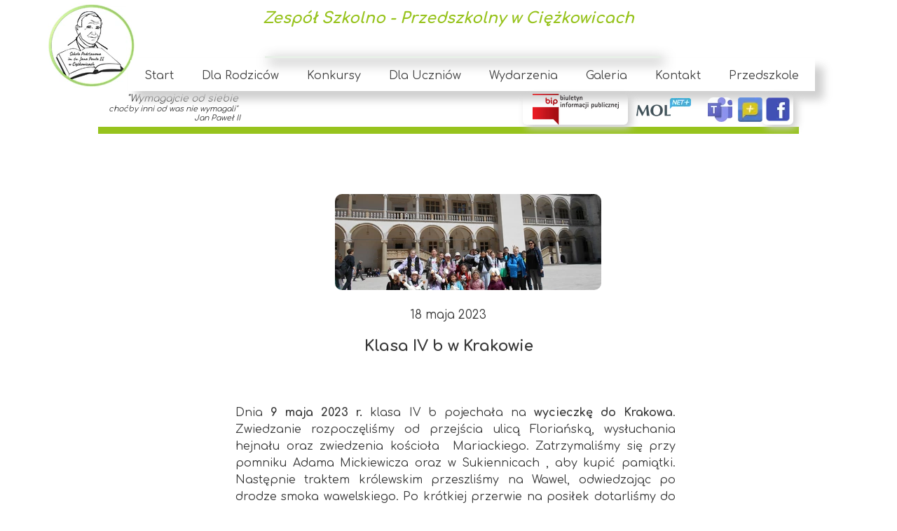

--- FILE ---
content_type: text/css
request_url: https://sp-ciezkowice.pl/files/dynamicContent/sites/vl9jcw/css/newspage_739/mknugr57.css
body_size: 1803
content:
#element_323_content{opacity: 1;background-color: rgb(232, 240, 232);background-size: auto;background-attachment: scroll;background-repeat: repeat;background-position: left top;border-radius: 0.0px; border: none;box-shadow: 5.0px 5.0px 17.0px rgba(56,56,56,1);}#element_323 {z-index: 22;}#element_1282 {z-index: 21;}#element_1318 {z-index: 20;}#group_72 {z-index: 19;}#element_1148 {z-index: 18;}#element_347 {z-index: 17;}#element_299 {z-index: 16;}#group_66 {z-index: 15;}#element_27 {z-index: 14;}#element_266 {z-index: 13;}#element_263 {z-index: 12;}#element_262 {z-index: 11;}#element_251 {z-index: 10;}#element_33_content{opacity: 1;background: none;border-radius: 0.0px; border: none;box-shadow: 0.0px 0.0px 0.0px rgba(34,34,34,1);}#element_33_content > *{}#element_33 {z-index: 9;}#element_34_content{opacity: 1;background: none;border-radius: 0.0px; border: none;box-shadow: 0.0px 0.0px 0.0px rgba(34,34,34,1);}#element_34 {z-index: 8;}#element_44_content{opacity: 1;background: none;border-radius: 0.0px; border: none;box-shadow: none;}#element_44_content > .news_date_format{}#element_44 {z-index: 7;}#element_43_content{opacity: 1;background: none;border-radius: 10.0px; border: none;box-shadow: none;}#element_43 {z-index: 6;}#element_770_content{opacity: 1;background: none;border-radius: 6.0px; border: none;box-shadow: 5.0px 5.0px 2.0px rgba(107,107,107,1);}#element_770 {z-index: 5;}#element_14_content{opacity: 1;background: none;border-radius: 0.0px; border: none;box-shadow: 0.0px 0.0px 0.0px rgba(34,34,34,1);}#element_14 {z-index: 4;}#element_250_content{opacity: 1;background: none;border-radius: 0.0px; border: none;box-shadow: none;}#element_250 {z-index: 3;}#element_265_content{opacity: 1;background-color: rgb(235, 235, 235);background-size: auto;background-attachment: scroll;background-repeat: repeat;background-position: left top;border-radius: 0.0px; border: none;box-shadow: none;}#element_265 {z-index: 2;}#footerGroup_pl_content{opacity: 1;background: none;border-radius: 0.0px; border: none;box-shadow: none;}#footerGroup_pl {z-index: 1;}body, body::before, #body, #container {z-index: 0;}@media (max-width: 479px){#element_1282{width: 78.0px;height: 46.0px;left: 201.0px;right: auto;top: 512.0px;}#element_1282_content{padding: 0px}#element_1318{width: 150.0px;height: 44.0px;left: 41.0px;right: auto;top: 516.0px;}#element_1318_content{padding: 0px}#group_72{width: 150.0px;height: 44.0px;left: 41.0px;right: auto;top: 516.0px;}#group_72_content{padding: 0px}#element_1148{width: 35.0px;height: 35.0px;left: 99.0px;right: auto;top: 575.0px;}#element_1148_content{padding: 0px}#element_347{width: 35.0px;height: 35.0px;left: 142.0px;right: auto;top: 575.0px;}#element_347_content{padding: 0px}#element_299{width: 44.0px;height: 44.0px;left: 177.0px;right: auto;top: 570.0px;}#element_299_content{padding: 0px}#group_66{width: 44.0px;height: 44.0px;left: 177.0px;right: auto;top: 570.0px;}#group_66_content{padding: 0px}#element_27{width: calc(100vw - var(--vertical-scrollbar-width, 0px));height: 68.0px;left: calc(-50vw + 50% + calc(var(--vertical-scrollbar-width, 0px)/2));right: auto;top: 264.0px;}#element_27_content{padding-left: 2.0px; padding-right: 2.0px; padding-top: 8.0px; padding-bottom: 8.0px;}#element_266{width: 47.0px;height: 47.0px;left: 136.0px;right: auto;top: 394.0px;}#element_266_content{padding: 0px}#element_263{width: 260.0px;height: 124.0px;left: 30.0px;right: auto;top: 130.0px;}#element_263_content{padding: 0px}#element_262{width: 140.0px;height: 120.0px;left: 90.0px;right: auto;top: 0.0px;}#element_262_content{padding: 0px}#element_251{width: 300.0px;height: 10.0px;left: 10.0px;right: auto;top: 492.0px;}#element_251_content{padding: 0px}#element_770{width: 289.0px;height: 183.0px;left: 15.5px;right: auto;top: 1346.0px;}#element_770_content{padding: 0px}#element_14{width: 320.0px;height: 151.0px;left: 0.0px;right: auto;top: 1473.0px;}#element_14_content{padding-left: 8.0px; padding-right: 8.0px; padding-top: 8.0px; padding-bottom: 8.0px;}#element_250{width: 320.0px;height: 84.0px;left: 0.0px;right: auto;top: 1647.0px;}#element_250_content{padding-left: 8.0px; padding-right: 8.0px; padding-top: 8.0px; padding-bottom: 8.0px;}#element_265{width: calc(100vw - var(--vertical-scrollbar-width, 0px));height: 166.0px;left: calc(-50vw + 50% + calc(var(--vertical-scrollbar-width, 0px)/2));right: auto;top: 1470.0px;}#element_265_content{padding: 0px}#footerGroup_pl{width: calc(100vw - var(--vertical-scrollbar-width, 0px));height: 467.0px;left: calc(-50vw + 50% + calc(var(--vertical-scrollbar-width, 0px)/2));right: auto;top: 1264.0px;}#footerGroup_pl_content{padding: 0px}#element_323{visibility: hidden;}#element_323{width: 300.0px;height: 3.0px;left: 10.0px;right: auto;top: 391.0px;}#element_323_content{padding: 0px}#element_33{width: calc(100vw - var(--vertical-scrollbar-width, 0px));height: 46.0px;left: calc(-50vw + 50% + calc(var(--vertical-scrollbar-width, 0px)/2));right: auto;top: 869.0px;}#element_33_content{padding-left: 3.0px; padding-right: 3.0px; padding-top: 10.0px; padding-bottom: 10.0px;}#element_33_content > *{font-size: 22px;line-height: 26px;text-align: center;}#element_34{width: calc(100vw - var(--vertical-scrollbar-width, 0px));height: 300.0px;left: calc(-50vw + 50% + calc(var(--vertical-scrollbar-width, 0px)/2));right: auto;top: 964.0px;}#element_34_content{padding-left: 4.0px; padding-right: 4.0px; padding-top: 8.0px; padding-bottom: 8.0px;}#element_34_text_1 {text-align: center;}#element_44{width: 215.0px;height: 24.0px;left: 52.0px;right: auto;top: 836.0px;}#element_44_content{padding: 0px}#element_44_content > .news_date_format{text-align: center;}#element_43{width: 300.0px;height: 137.0px;left: 10.0px;right: auto;top: 675.0px;}#element_43_content{padding: 0px}#element_770{visibility: hidden;}#element_770{width: 289.0px;height: 183.0px;left: 15.5px;right: auto;top: 1346.0px;}#element_770_content{padding: 0px}#element_14{width: 320.0px;height: 151.0px;left: 0.0px;right: auto;top: 1473.0px;}#element_14_content{padding-left: 8.0px; padding-right: 8.0px; padding-top: 8.0px; padding-bottom: 8.0px;}#element_14_text_0 {text-align: center;}#element_14_text_0 {font-size: 16px;}#element_14_text_0 {line-height: 19px;}#element_14_text_1 {text-align: center;}#element_14_text_1 {font-size: 16px;}#element_14_text_1 {line-height: 19px;}#element_14_text_2 {text-align: center;}#element_14_text_2 {font-size: 16px;}#element_14_text_2 {line-height: 19px;}#element_14_text_3 {text-align: center;}#element_14_text_3 {font-size: 16px;}#element_14_text_3 {line-height: 19px;}#element_14_text_4 {text-align: center;}#element_14_text_4 {font-size: 16px;}#element_14_text_4 {line-height: 19px;}#element_250{width: 320.0px;height: 84.0px;left: 0.0px;right: auto;top: 1647.0px;}#element_250_content{padding-left: 8.0px; padding-right: 8.0px; padding-top: 8.0px; padding-bottom: 8.0px;}#element_250_text_0 {text-align: center;}#element_250_text_0 {font-size: 11px;}#element_250_text_0 {line-height: 13px;}#element_250_text_1 {text-align: center;}#element_250_text_1 {font-size: 13px;}#element_250_text_1 {line-height: 15px;}#element_250_text_2 {text-align: center;}#element_250_text_2 {font-size: 13px;}#element_250_text_2 {line-height: 15px;}#element_265{width: calc(100vw - var(--vertical-scrollbar-width, 0px));height: 166.0px;left: calc(-50vw + 50% + calc(var(--vertical-scrollbar-width, 0px)/2));right: auto;top: 1470.0px;}#element_265_content{padding: 0px}#footerGroup_pl{width: calc(100vw - var(--vertical-scrollbar-width, 0px));height: 467.0px;left: calc(-50vw + 50% + calc(var(--vertical-scrollbar-width, 0px)/2));right: auto;top: 1264.0px;}#footerGroup_pl_content{padding: 0px}}@media (max-width: 767px) and (min-width: 480px){#element_1282{width: 78.0px;height: 46.0px;left: 209.0px;right: auto;top: 443.0px;}#element_1282_content{padding: 0px}#element_1318{width: 150.0px;height: 44.0px;left: 47.0px;right: auto;top: 447.0px;}#element_1318_content{padding: 0px}#group_72{width: 150.0px;height: 44.0px;left: 47.0px;right: auto;top: 447.0px;}#group_72_content{padding: 0px}#element_1148{width: 35.0px;height: 35.0px;left: 311.0px;right: auto;top: 452.0px;}#element_1148_content{padding: 0px}#element_347{width: 35.0px;height: 35.0px;left: 354.0px;right: auto;top: 452.0px;}#element_347_content{padding: 0px}#element_299{width: 44.0px;height: 44.0px;left: 389.0px;right: auto;top: 447.0px;}#element_299_content{padding: 0px}#group_66{width: 44.0px;height: 44.0px;left: 389.0px;right: auto;top: 447.0px;}#group_66_content{padding: 0px}#element_27{width: calc(100vw - var(--vertical-scrollbar-width, 0px));height: 68.0px;left: calc(-50vw + 50% + calc(var(--vertical-scrollbar-width, 0px)/2));right: auto;top: 221.0px;}#element_27_content{padding-left: 4.0px; padding-right: 4.0px; padding-top: 8.0px; padding-bottom: 8.0px;}#element_266{width: 47.0px;height: 47.0px;left: 216.0px;right: auto;top: 325.0px;}#element_266_content{padding: 0px}#element_263{width: 260.0px;height: 124.0px;left: 110.0px;right: auto;top: 87.0px;}#element_263_content{padding: 0px}#element_262{width: 140.0px;height: 120.0px;left: 170.0px;right: auto;top: 0.0px;}#element_262_content{padding: 0px}#element_251{width: 460.0px;height: 10.0px;left: 10.0px;right: auto;top: 423.0px;}#element_251_content{padding: 0px}#element_770{width: 289.0px;height: 183.0px;left: 95.5px;right: auto;top: 1151.0px;}#element_770_content{padding: 0px}#element_14{width: 480.0px;height: 151.0px;left: 0.0px;right: auto;top: 1419.0px;}#element_14_content{padding-left: 8.0px; padding-right: 8.0px; padding-top: 8.0px; padding-bottom: 8.0px;}#element_250{width: 330.0px;height: 84.0px;left: 75.0px;right: auto;top: 1662.0px;}#element_250_content{padding-left: 8.0px; padding-right: 8.0px; padding-top: 8.0px; padding-bottom: 8.0px;}#element_265{width: calc(100vw - var(--vertical-scrollbar-width, 0px));height: 587.0px;left: calc(-50vw + 50% + calc(var(--vertical-scrollbar-width, 0px)/2));right: auto;top: 1069.0px;}#element_265_content{padding: 0px}#footerGroup_pl{width: calc(100vw - var(--vertical-scrollbar-width, 0px));height: 677.0px;left: calc(-50vw + 50% + calc(var(--vertical-scrollbar-width, 0px)/2));right: auto;top: 1069.0px;}#footerGroup_pl_content{padding: 0px}#element_323{width: 460.0px;height: 3.0px;left: 10.0px;right: auto;top: 322.0px;}#element_323_content{padding: 0px}#element_33{width: calc(100vw - var(--vertical-scrollbar-width, 0px));height: 46.0px;left: calc(-50vw + 50% + calc(var(--vertical-scrollbar-width, 0px)/2));right: auto;top: 746.0px;}#element_33_content{padding-left: 5.0px; padding-right: 5.0px; padding-top: 10.0px; padding-bottom: 10.0px;}#element_33_content > *{font-size: 22px;line-height: 26px;text-align: center;}#element_34{width: calc(100vw - var(--vertical-scrollbar-width, 0px));height: 228.0px;left: calc(-50vw + 50% + calc(var(--vertical-scrollbar-width, 0px)/2));right: auto;top: 841.0px;}#element_34_content{padding-left: 6.0px; padding-right: 6.0px; padding-top: 8.0px; padding-bottom: 8.0px;}#element_44{width: 215.0px;height: 24.0px;left: 132.0px;right: auto;top: 713.0px;}#element_44_content{padding: 0px}#element_44_content > .news_date_format{text-align: center;}#element_43{width: 380.0px;height: 137.0px;left: 50.0px;right: auto;top: 552.0px;}#element_43_content{padding: 0px}#element_770{width: 289.0px;height: 183.0px;left: 95.5px;right: auto;top: 1151.0px;}#element_770_content{padding: 0px}#element_14{width: 480.0px;height: 151.0px;left: 0.0px;right: auto;top: 1419.0px;}#element_14_content{padding-left: 8.0px; padding-right: 8.0px; padding-top: 8.0px; padding-bottom: 8.0px;}#element_14_text_0 {text-align: center;}#element_14_text_0 {font-size: 16px;}#element_14_text_0 {line-height: 19px;}#element_14_text_1 {text-align: center;}#element_14_text_1 {font-size: 16px;}#element_14_text_1 {line-height: 19px;}#element_14_text_2 {text-align: center;}#element_14_text_2 {font-size: 16px;}#element_14_text_2 {line-height: 19px;}#element_14_text_3 {text-align: center;}#element_14_text_3 {font-size: 16px;}#element_14_text_3 {line-height: 19px;}#element_14_text_4 {text-align: center;}#element_14_text_4 {font-size: 16px;}#element_14_text_4 {line-height: 19px;}#element_250{width: 330.0px;height: 84.0px;left: 75.0px;right: auto;top: 1662.0px;}#element_250_content{padding-left: 8.0px; padding-right: 8.0px; padding-top: 8.0px; padding-bottom: 8.0px;}#element_250_text_0 {text-align: center;}#element_250_text_0 {font-size: 11px;}#element_250_text_0 {line-height: 13px;}#element_250_text_1 {text-align: center;}#element_250_text_1 {font-size: 13px;}#element_250_text_1 {line-height: 15px;}#element_250_text_2 {text-align: center;}#element_250_text_2 {font-size: 13px;}#element_250_text_2 {line-height: 15px;}#element_265{width: calc(100vw - var(--vertical-scrollbar-width, 0px));height: 587.0px;left: calc(-50vw + 50% + calc(var(--vertical-scrollbar-width, 0px)/2));right: auto;top: 1069.0px;}#element_265_content{padding: 0px}#footerGroup_pl{width: calc(100vw - var(--vertical-scrollbar-width, 0px));height: 677.0px;left: calc(-50vw + 50% + calc(var(--vertical-scrollbar-width, 0px)/2));right: auto;top: 1069.0px;}#footerGroup_pl_content{padding: 0px}}@media (max-width: 999px) and (min-width: 768px){#element_1282{width: 78.0px;height: 46.0px;left: 353.0px;right: auto;top: 417.0px;}#element_1282_content{padding: 0px}#element_1318{width: 150.0px;height: 44.0px;left: 191.0px;right: auto;top: 421.0px;}#element_1318_content{padding: 0px}#group_72{width: 150.0px;height: 44.0px;left: 191.0px;right: auto;top: 421.0px;}#group_72_content{padding: 0px}#element_1148{width: 35.0px;height: 35.0px;left: 455.0px;right: auto;top: 426.0px;}#element_1148_content{padding: 0px}#element_347{width: 35.0px;height: 35.0px;left: 498.0px;right: auto;top: 426.0px;}#element_347_content{padding: 0px}#element_299{width: 44.0px;height: 44.0px;left: 533.0px;right: auto;top: 421.0px;}#element_299_content{padding: 0px}#group_66{width: 44.0px;height: 44.0px;left: 533.0px;right: auto;top: 421.0px;}#group_66_content{padding: 0px}#element_27{width: calc(100vw - var(--vertical-scrollbar-width, 0px));height: 42.0px;left: calc(-50vw + 50% + calc(var(--vertical-scrollbar-width, 0px)/2));right: auto;top: 221.0px;}#element_27_content{padding-left: 6.0px; padding-right: 6.0px; padding-top: 8.0px; padding-bottom: 8.0px;}#element_266{width: 47.0px;height: 47.0px;left: 360.0px;right: auto;top: 299.0px;}#element_266_content{padding: 0px}#element_263{width: 260.0px;height: 124.0px;left: 254.0px;right: auto;top: 87.0px;}#element_263_content{padding: 0px}#element_262{width: 140.0px;height: 120.0px;left: 314.0px;right: auto;top: 0.0px;}#element_262_content{padding: 0px}#element_251{width: 748.0px;height: 10.0px;left: 10.0px;right: auto;top: 397.0px;}#element_251_content{padding: 0px}#element_770{width: 289.0px;height: 183.0px;left: 107.5px;right: auto;top: 1053.0px;}#element_770_content{padding: 0px}#element_14{width: 768.0px;height: 151.0px;left: 0.0px;right: auto;top: 1225.0px;}#element_14_content{padding-left: 8.0px; padding-right: 8.0px; padding-top: 8.0px; padding-bottom: 8.0px;}#element_250{width: 330.0px;height: 84.0px;left: 219.0px;right: auto;top: 1458.0px;}#element_250_content{padding-left: 8.0px; padding-right: 8.0px; padding-top: 8.0px; padding-bottom: 8.0px;}#element_265{width: calc(100vw - var(--vertical-scrollbar-width, 0px));height: 470.0px;left: calc(-50vw + 50% + calc(var(--vertical-scrollbar-width, 0px)/2));right: auto;top: 971.0px;}#element_265_content{padding: 0px}#footerGroup_pl{width: calc(100vw - var(--vertical-scrollbar-width, 0px));height: 571.0px;left: calc(-50vw + 50% + calc(var(--vertical-scrollbar-width, 0px)/2));right: auto;top: 971.0px;}#footerGroup_pl_content{padding: 0px}#element_323{width: 565.0px;height: 3.0px;left: 101.0px;right: auto;top: 296.0px;}#element_323_content{padding: 0px}#element_33{width: calc(100vw - var(--vertical-scrollbar-width, 0px));height: 46.0px;left: calc(-50vw + 50% + calc(var(--vertical-scrollbar-width, 0px)/2));right: auto;top: 720.0px;}#element_33_content{padding-left: 7.0px; padding-right: 7.0px; padding-top: 10.0px; padding-bottom: 10.0px;}#element_33_content > *{font-size: 22px;line-height: 26px;text-align: center;}#element_34{width: calc(100vw - var(--vertical-scrollbar-width, 0px));height: 156.0px;left: calc(-50vw + 50% + calc(var(--vertical-scrollbar-width, 0px)/2));right: auto;top: 815.0px;}#element_34_content{padding-left: 8.0px; padding-right: 8.0px; padding-top: 8.0px; padding-bottom: 8.0px;}#element_44{width: 215.0px;height: 24.0px;left: 276.0px;right: auto;top: 687.0px;}#element_44_content{padding: 0px}#element_44_content > .news_date_format{text-align: center;}#element_43{width: 380.0px;height: 137.0px;left: 194.0px;right: auto;top: 526.0px;}#element_43_content{padding: 0px}#element_770{width: 289.0px;height: 183.0px;left: 107.5px;right: auto;top: 1053.0px;}#element_770_content{padding: 0px}#element_14{width: 768.0px;height: 151.0px;left: 0.0px;right: auto;top: 1225.0px;}#element_14_content{padding-left: 8.0px; padding-right: 8.0px; padding-top: 8.0px; padding-bottom: 8.0px;}#element_250{width: 330.0px;height: 84.0px;left: 219.0px;right: auto;top: 1458.0px;}#element_250_content{padding-left: 8.0px; padding-right: 8.0px; padding-top: 8.0px; padding-bottom: 8.0px;}#element_250_text_0 {text-align: center;}#element_250_text_0 {font-size: 11px;}#element_250_text_0 {line-height: 13px;}#element_250_text_1 {text-align: center;}#element_250_text_1 {font-size: 13px;}#element_250_text_1 {line-height: 15px;}#element_250_text_2 {text-align: center;}#element_250_text_2 {font-size: 13px;}#element_250_text_2 {line-height: 15px;}#element_265{width: calc(100vw - var(--vertical-scrollbar-width, 0px));height: 470.0px;left: calc(-50vw + 50% + calc(var(--vertical-scrollbar-width, 0px)/2));right: auto;top: 971.0px;}#element_265_content{padding: 0px}#footerGroup_pl{width: calc(100vw - var(--vertical-scrollbar-width, 0px));height: 571.0px;left: calc(-50vw + 50% + calc(var(--vertical-scrollbar-width, 0px)/2));right: auto;top: 971.0px;}#footerGroup_pl_content{padding: 0px}}@media (min-width: 1000px){#element_1282{width: 78.0px;height: 46.0px;left: 768.0px;right: auto;top: 130.0px;}#element_1282_content{padding: 0px}#element_1318{width: 150.0px;height: 44.0px;left: 606.0px;right: auto;top: 134.0px;}#element_1318_content{padding: 0px}#group_72{width: 150.0px;height: 44.0px;left: 606.0px;right: auto;top: 134.0px;}#group_72_content{padding: 0px}#element_1148{width: 35.0px;height: 35.0px;left: 870.0px;right: auto;top: 139.0px;}#element_1148_content{padding: 0px}#element_347{width: 35.0px;height: 35.0px;left: 913.0px;right: auto;top: 139.0px;}#element_347_content{padding: 0px}#element_299{width: 44.0px;height: 44.0px;left: 948.0px;right: auto;top: 134.0px;}#element_299_content{padding: 0px}#group_66{width: 44.0px;height: 44.0px;left: 948.0px;right: auto;top: 134.0px;}#group_66_content{padding: 0px}#element_27{width: 1000.0px;height: 42.0px;left: 0.0px;right: auto;top: 5.0px;}#element_27_content{padding-left: 8.0px; padding-right: 8.0px; padding-top: 8.0px; padding-bottom: 8.0px;}#element_266{width: 981.0px;height: 47.0px;left: 42.0px;right: auto;top: 83.0px;}#element_266_content{padding: 0px}#element_263{width: 260.0px;height: 124.0px;left: -10.0px;right: auto;top: 92.0px;}#element_263_content{padding: 0px}#element_262{width: 140.0px;height: 120.0px;left: -80.0px;right: auto;top: 5.0px;}#element_262_content{padding: 0px}#element_251{width: 1000.0px;height: 10.0px;left: 0.0px;right: auto;top: 181.0px;}#element_251_content{padding: 0px}#element_770{width: 289.0px;height: 183.0px;left: 345.0px;right: auto;top: 3383.0px;}#element_770_content{padding: 0px}#element_14{width: 254.0px;height: 151.0px;left: 656.0px;right: auto;top: 3404.0px;}#element_14_content{padding-left: 8.0px; padding-right: 8.0px; padding-top: 8.0px; padding-bottom: 8.0px;}#element_250{width: 1000.0px;height: 84.0px;left: 0.0px;right: auto;top: 3597.0px;}#element_250_content{padding-left: 8.0px; padding-right: 8.0px; padding-top: 8.0px; padding-bottom: 8.0px;}#element_265{width: calc(100vw - var(--vertical-scrollbar-width, 0px));height: 208.0px;left: calc(-50vw + 50% + calc(var(--vertical-scrollbar-width, 0px)/2));right: auto;top: 3369.0px;}#element_265_content{padding: 0px}#footerGroup_pl{width: calc(100vw - var(--vertical-scrollbar-width, 0px));height: 380.0px;left: calc(-50vw + 50% + calc(var(--vertical-scrollbar-width, 0px)/2));right: auto;top: 3301.0px;}#footerGroup_pl_content{padding: 0px}#element_323{width: 565.0px;height: 3.0px;left: 238.0px;right: auto;top: 80.0px;}#element_323_content{padding: 0px}#element_33{width: 1000.0px;height: 88.0px;left: 0.0px;right: auto;top: 471.0px;}#element_33_content{padding-left: 10.0px; padding-right: 10.0px; padding-top: 10.0px; padding-bottom: 10.0px;}#element_33_content > *{font-size: 22px;line-height: 26px;text-align: center;}#element_34{width: 644.0px;height: 2735.0px;left: 188.0px;right: auto;top: 566.0px;}#element_34_content{padding-left: 8.0px; padding-right: 8.0px; padding-top: 8.0px; padding-bottom: 8.0px;}#element_44{width: 215.0px;height: 24.0px;left: 392.0px;right: auto;top: 438.0px;}#element_44_content{padding: 0px}#element_44_content > .news_date_format{text-align: center;}#element_43{width: 380.0px;height: 137.0px;left: 338.0px;right: auto;top: 277.0px;}#element_43_content{padding: 0px}#element_770{width: 289.0px;height: 183.0px;left: 345.0px;right: auto;top: 3383.0px;}#element_770_content{padding: 0px}#element_14{width: 254.0px;height: 151.0px;left: 656.0px;right: auto;top: 3404.0px;}#element_14_content{padding-left: 8.0px; padding-right: 8.0px; padding-top: 8.0px; padding-bottom: 8.0px;}#element_14_text_0 {font-size: 16px;}#element_14_text_0 {line-height: 19px;}#element_14_text_1 {font-size: 16px;}#element_14_text_1 {line-height: 19px;}#element_14_text_2 {font-size: 16px;}#element_14_text_2 {line-height: 19px;}#element_14_text_3 {font-size: 16px;}#element_14_text_3 {line-height: 19px;}#element_14_text_4 {font-size: 16px;}#element_14_text_4 {line-height: 19px;}#element_250{width: 1000.0px;height: 84.0px;left: 0.0px;right: auto;top: 3597.0px;}#element_250_content{padding-left: 8.0px; padding-right: 8.0px; padding-top: 8.0px; padding-bottom: 8.0px;}#element_250_text_0 {text-align: center;}#element_250_text_0 {font-size: 11px;}#element_250_text_0 {line-height: 13px;}#element_250_text_1 {text-align: center;}#element_250_text_1 {font-size: 13px;}#element_250_text_1 {line-height: 15px;}#element_250_text_2 {text-align: center;}#element_250_text_2 {font-size: 13px;}#element_250_text_2 {line-height: 15px;}#element_265{width: calc(100vw - var(--vertical-scrollbar-width, 0px));height: 208.0px;left: calc(-50vw + 50% + calc(var(--vertical-scrollbar-width, 0px)/2));right: auto;top: 3369.0px;}#element_265_content{padding: 0px}#footerGroup_pl{width: calc(100vw - var(--vertical-scrollbar-width, 0px));height: 380.0px;left: calc(-50vw + 50% + calc(var(--vertical-scrollbar-width, 0px)/2));right: auto;top: 3301.0px;}#footerGroup_pl_content{padding: 0px}}

--- FILE ---
content_type: text/css
request_url: https://sp-ciezkowice.pl/files/dynamicContent/sites/vl9jcw/css/newspage_739/mknugr57.css
body_size: 1803
content:
#element_323_content{opacity: 1;background-color: rgb(232, 240, 232);background-size: auto;background-attachment: scroll;background-repeat: repeat;background-position: left top;border-radius: 0.0px; border: none;box-shadow: 5.0px 5.0px 17.0px rgba(56,56,56,1);}#element_323 {z-index: 22;}#element_1282 {z-index: 21;}#element_1318 {z-index: 20;}#group_72 {z-index: 19;}#element_1148 {z-index: 18;}#element_347 {z-index: 17;}#element_299 {z-index: 16;}#group_66 {z-index: 15;}#element_27 {z-index: 14;}#element_266 {z-index: 13;}#element_263 {z-index: 12;}#element_262 {z-index: 11;}#element_251 {z-index: 10;}#element_33_content{opacity: 1;background: none;border-radius: 0.0px; border: none;box-shadow: 0.0px 0.0px 0.0px rgba(34,34,34,1);}#element_33_content > *{}#element_33 {z-index: 9;}#element_34_content{opacity: 1;background: none;border-radius: 0.0px; border: none;box-shadow: 0.0px 0.0px 0.0px rgba(34,34,34,1);}#element_34 {z-index: 8;}#element_44_content{opacity: 1;background: none;border-radius: 0.0px; border: none;box-shadow: none;}#element_44_content > .news_date_format{}#element_44 {z-index: 7;}#element_43_content{opacity: 1;background: none;border-radius: 10.0px; border: none;box-shadow: none;}#element_43 {z-index: 6;}#element_770_content{opacity: 1;background: none;border-radius: 6.0px; border: none;box-shadow: 5.0px 5.0px 2.0px rgba(107,107,107,1);}#element_770 {z-index: 5;}#element_14_content{opacity: 1;background: none;border-radius: 0.0px; border: none;box-shadow: 0.0px 0.0px 0.0px rgba(34,34,34,1);}#element_14 {z-index: 4;}#element_250_content{opacity: 1;background: none;border-radius: 0.0px; border: none;box-shadow: none;}#element_250 {z-index: 3;}#element_265_content{opacity: 1;background-color: rgb(235, 235, 235);background-size: auto;background-attachment: scroll;background-repeat: repeat;background-position: left top;border-radius: 0.0px; border: none;box-shadow: none;}#element_265 {z-index: 2;}#footerGroup_pl_content{opacity: 1;background: none;border-radius: 0.0px; border: none;box-shadow: none;}#footerGroup_pl {z-index: 1;}body, body::before, #body, #container {z-index: 0;}@media (max-width: 479px){#element_1282{width: 78.0px;height: 46.0px;left: 201.0px;right: auto;top: 512.0px;}#element_1282_content{padding: 0px}#element_1318{width: 150.0px;height: 44.0px;left: 41.0px;right: auto;top: 516.0px;}#element_1318_content{padding: 0px}#group_72{width: 150.0px;height: 44.0px;left: 41.0px;right: auto;top: 516.0px;}#group_72_content{padding: 0px}#element_1148{width: 35.0px;height: 35.0px;left: 99.0px;right: auto;top: 575.0px;}#element_1148_content{padding: 0px}#element_347{width: 35.0px;height: 35.0px;left: 142.0px;right: auto;top: 575.0px;}#element_347_content{padding: 0px}#element_299{width: 44.0px;height: 44.0px;left: 177.0px;right: auto;top: 570.0px;}#element_299_content{padding: 0px}#group_66{width: 44.0px;height: 44.0px;left: 177.0px;right: auto;top: 570.0px;}#group_66_content{padding: 0px}#element_27{width: calc(100vw - var(--vertical-scrollbar-width, 0px));height: 68.0px;left: calc(-50vw + 50% + calc(var(--vertical-scrollbar-width, 0px)/2));right: auto;top: 264.0px;}#element_27_content{padding-left: 2.0px; padding-right: 2.0px; padding-top: 8.0px; padding-bottom: 8.0px;}#element_266{width: 47.0px;height: 47.0px;left: 136.0px;right: auto;top: 394.0px;}#element_266_content{padding: 0px}#element_263{width: 260.0px;height: 124.0px;left: 30.0px;right: auto;top: 130.0px;}#element_263_content{padding: 0px}#element_262{width: 140.0px;height: 120.0px;left: 90.0px;right: auto;top: 0.0px;}#element_262_content{padding: 0px}#element_251{width: 300.0px;height: 10.0px;left: 10.0px;right: auto;top: 492.0px;}#element_251_content{padding: 0px}#element_770{width: 289.0px;height: 183.0px;left: 15.5px;right: auto;top: 1346.0px;}#element_770_content{padding: 0px}#element_14{width: 320.0px;height: 151.0px;left: 0.0px;right: auto;top: 1473.0px;}#element_14_content{padding-left: 8.0px; padding-right: 8.0px; padding-top: 8.0px; padding-bottom: 8.0px;}#element_250{width: 320.0px;height: 84.0px;left: 0.0px;right: auto;top: 1647.0px;}#element_250_content{padding-left: 8.0px; padding-right: 8.0px; padding-top: 8.0px; padding-bottom: 8.0px;}#element_265{width: calc(100vw - var(--vertical-scrollbar-width, 0px));height: 166.0px;left: calc(-50vw + 50% + calc(var(--vertical-scrollbar-width, 0px)/2));right: auto;top: 1470.0px;}#element_265_content{padding: 0px}#footerGroup_pl{width: calc(100vw - var(--vertical-scrollbar-width, 0px));height: 467.0px;left: calc(-50vw + 50% + calc(var(--vertical-scrollbar-width, 0px)/2));right: auto;top: 1264.0px;}#footerGroup_pl_content{padding: 0px}#element_323{visibility: hidden;}#element_323{width: 300.0px;height: 3.0px;left: 10.0px;right: auto;top: 391.0px;}#element_323_content{padding: 0px}#element_33{width: calc(100vw - var(--vertical-scrollbar-width, 0px));height: 46.0px;left: calc(-50vw + 50% + calc(var(--vertical-scrollbar-width, 0px)/2));right: auto;top: 869.0px;}#element_33_content{padding-left: 3.0px; padding-right: 3.0px; padding-top: 10.0px; padding-bottom: 10.0px;}#element_33_content > *{font-size: 22px;line-height: 26px;text-align: center;}#element_34{width: calc(100vw - var(--vertical-scrollbar-width, 0px));height: 300.0px;left: calc(-50vw + 50% + calc(var(--vertical-scrollbar-width, 0px)/2));right: auto;top: 964.0px;}#element_34_content{padding-left: 4.0px; padding-right: 4.0px; padding-top: 8.0px; padding-bottom: 8.0px;}#element_34_text_1 {text-align: center;}#element_44{width: 215.0px;height: 24.0px;left: 52.0px;right: auto;top: 836.0px;}#element_44_content{padding: 0px}#element_44_content > .news_date_format{text-align: center;}#element_43{width: 300.0px;height: 137.0px;left: 10.0px;right: auto;top: 675.0px;}#element_43_content{padding: 0px}#element_770{visibility: hidden;}#element_770{width: 289.0px;height: 183.0px;left: 15.5px;right: auto;top: 1346.0px;}#element_770_content{padding: 0px}#element_14{width: 320.0px;height: 151.0px;left: 0.0px;right: auto;top: 1473.0px;}#element_14_content{padding-left: 8.0px; padding-right: 8.0px; padding-top: 8.0px; padding-bottom: 8.0px;}#element_14_text_0 {text-align: center;}#element_14_text_0 {font-size: 16px;}#element_14_text_0 {line-height: 19px;}#element_14_text_1 {text-align: center;}#element_14_text_1 {font-size: 16px;}#element_14_text_1 {line-height: 19px;}#element_14_text_2 {text-align: center;}#element_14_text_2 {font-size: 16px;}#element_14_text_2 {line-height: 19px;}#element_14_text_3 {text-align: center;}#element_14_text_3 {font-size: 16px;}#element_14_text_3 {line-height: 19px;}#element_14_text_4 {text-align: center;}#element_14_text_4 {font-size: 16px;}#element_14_text_4 {line-height: 19px;}#element_250{width: 320.0px;height: 84.0px;left: 0.0px;right: auto;top: 1647.0px;}#element_250_content{padding-left: 8.0px; padding-right: 8.0px; padding-top: 8.0px; padding-bottom: 8.0px;}#element_250_text_0 {text-align: center;}#element_250_text_0 {font-size: 11px;}#element_250_text_0 {line-height: 13px;}#element_250_text_1 {text-align: center;}#element_250_text_1 {font-size: 13px;}#element_250_text_1 {line-height: 15px;}#element_250_text_2 {text-align: center;}#element_250_text_2 {font-size: 13px;}#element_250_text_2 {line-height: 15px;}#element_265{width: calc(100vw - var(--vertical-scrollbar-width, 0px));height: 166.0px;left: calc(-50vw + 50% + calc(var(--vertical-scrollbar-width, 0px)/2));right: auto;top: 1470.0px;}#element_265_content{padding: 0px}#footerGroup_pl{width: calc(100vw - var(--vertical-scrollbar-width, 0px));height: 467.0px;left: calc(-50vw + 50% + calc(var(--vertical-scrollbar-width, 0px)/2));right: auto;top: 1264.0px;}#footerGroup_pl_content{padding: 0px}}@media (max-width: 767px) and (min-width: 480px){#element_1282{width: 78.0px;height: 46.0px;left: 209.0px;right: auto;top: 443.0px;}#element_1282_content{padding: 0px}#element_1318{width: 150.0px;height: 44.0px;left: 47.0px;right: auto;top: 447.0px;}#element_1318_content{padding: 0px}#group_72{width: 150.0px;height: 44.0px;left: 47.0px;right: auto;top: 447.0px;}#group_72_content{padding: 0px}#element_1148{width: 35.0px;height: 35.0px;left: 311.0px;right: auto;top: 452.0px;}#element_1148_content{padding: 0px}#element_347{width: 35.0px;height: 35.0px;left: 354.0px;right: auto;top: 452.0px;}#element_347_content{padding: 0px}#element_299{width: 44.0px;height: 44.0px;left: 389.0px;right: auto;top: 447.0px;}#element_299_content{padding: 0px}#group_66{width: 44.0px;height: 44.0px;left: 389.0px;right: auto;top: 447.0px;}#group_66_content{padding: 0px}#element_27{width: calc(100vw - var(--vertical-scrollbar-width, 0px));height: 68.0px;left: calc(-50vw + 50% + calc(var(--vertical-scrollbar-width, 0px)/2));right: auto;top: 221.0px;}#element_27_content{padding-left: 4.0px; padding-right: 4.0px; padding-top: 8.0px; padding-bottom: 8.0px;}#element_266{width: 47.0px;height: 47.0px;left: 216.0px;right: auto;top: 325.0px;}#element_266_content{padding: 0px}#element_263{width: 260.0px;height: 124.0px;left: 110.0px;right: auto;top: 87.0px;}#element_263_content{padding: 0px}#element_262{width: 140.0px;height: 120.0px;left: 170.0px;right: auto;top: 0.0px;}#element_262_content{padding: 0px}#element_251{width: 460.0px;height: 10.0px;left: 10.0px;right: auto;top: 423.0px;}#element_251_content{padding: 0px}#element_770{width: 289.0px;height: 183.0px;left: 95.5px;right: auto;top: 1151.0px;}#element_770_content{padding: 0px}#element_14{width: 480.0px;height: 151.0px;left: 0.0px;right: auto;top: 1419.0px;}#element_14_content{padding-left: 8.0px; padding-right: 8.0px; padding-top: 8.0px; padding-bottom: 8.0px;}#element_250{width: 330.0px;height: 84.0px;left: 75.0px;right: auto;top: 1662.0px;}#element_250_content{padding-left: 8.0px; padding-right: 8.0px; padding-top: 8.0px; padding-bottom: 8.0px;}#element_265{width: calc(100vw - var(--vertical-scrollbar-width, 0px));height: 587.0px;left: calc(-50vw + 50% + calc(var(--vertical-scrollbar-width, 0px)/2));right: auto;top: 1069.0px;}#element_265_content{padding: 0px}#footerGroup_pl{width: calc(100vw - var(--vertical-scrollbar-width, 0px));height: 677.0px;left: calc(-50vw + 50% + calc(var(--vertical-scrollbar-width, 0px)/2));right: auto;top: 1069.0px;}#footerGroup_pl_content{padding: 0px}#element_323{width: 460.0px;height: 3.0px;left: 10.0px;right: auto;top: 322.0px;}#element_323_content{padding: 0px}#element_33{width: calc(100vw - var(--vertical-scrollbar-width, 0px));height: 46.0px;left: calc(-50vw + 50% + calc(var(--vertical-scrollbar-width, 0px)/2));right: auto;top: 746.0px;}#element_33_content{padding-left: 5.0px; padding-right: 5.0px; padding-top: 10.0px; padding-bottom: 10.0px;}#element_33_content > *{font-size: 22px;line-height: 26px;text-align: center;}#element_34{width: calc(100vw - var(--vertical-scrollbar-width, 0px));height: 228.0px;left: calc(-50vw + 50% + calc(var(--vertical-scrollbar-width, 0px)/2));right: auto;top: 841.0px;}#element_34_content{padding-left: 6.0px; padding-right: 6.0px; padding-top: 8.0px; padding-bottom: 8.0px;}#element_44{width: 215.0px;height: 24.0px;left: 132.0px;right: auto;top: 713.0px;}#element_44_content{padding: 0px}#element_44_content > .news_date_format{text-align: center;}#element_43{width: 380.0px;height: 137.0px;left: 50.0px;right: auto;top: 552.0px;}#element_43_content{padding: 0px}#element_770{width: 289.0px;height: 183.0px;left: 95.5px;right: auto;top: 1151.0px;}#element_770_content{padding: 0px}#element_14{width: 480.0px;height: 151.0px;left: 0.0px;right: auto;top: 1419.0px;}#element_14_content{padding-left: 8.0px; padding-right: 8.0px; padding-top: 8.0px; padding-bottom: 8.0px;}#element_14_text_0 {text-align: center;}#element_14_text_0 {font-size: 16px;}#element_14_text_0 {line-height: 19px;}#element_14_text_1 {text-align: center;}#element_14_text_1 {font-size: 16px;}#element_14_text_1 {line-height: 19px;}#element_14_text_2 {text-align: center;}#element_14_text_2 {font-size: 16px;}#element_14_text_2 {line-height: 19px;}#element_14_text_3 {text-align: center;}#element_14_text_3 {font-size: 16px;}#element_14_text_3 {line-height: 19px;}#element_14_text_4 {text-align: center;}#element_14_text_4 {font-size: 16px;}#element_14_text_4 {line-height: 19px;}#element_250{width: 330.0px;height: 84.0px;left: 75.0px;right: auto;top: 1662.0px;}#element_250_content{padding-left: 8.0px; padding-right: 8.0px; padding-top: 8.0px; padding-bottom: 8.0px;}#element_250_text_0 {text-align: center;}#element_250_text_0 {font-size: 11px;}#element_250_text_0 {line-height: 13px;}#element_250_text_1 {text-align: center;}#element_250_text_1 {font-size: 13px;}#element_250_text_1 {line-height: 15px;}#element_250_text_2 {text-align: center;}#element_250_text_2 {font-size: 13px;}#element_250_text_2 {line-height: 15px;}#element_265{width: calc(100vw - var(--vertical-scrollbar-width, 0px));height: 587.0px;left: calc(-50vw + 50% + calc(var(--vertical-scrollbar-width, 0px)/2));right: auto;top: 1069.0px;}#element_265_content{padding: 0px}#footerGroup_pl{width: calc(100vw - var(--vertical-scrollbar-width, 0px));height: 677.0px;left: calc(-50vw + 50% + calc(var(--vertical-scrollbar-width, 0px)/2));right: auto;top: 1069.0px;}#footerGroup_pl_content{padding: 0px}}@media (max-width: 999px) and (min-width: 768px){#element_1282{width: 78.0px;height: 46.0px;left: 353.0px;right: auto;top: 417.0px;}#element_1282_content{padding: 0px}#element_1318{width: 150.0px;height: 44.0px;left: 191.0px;right: auto;top: 421.0px;}#element_1318_content{padding: 0px}#group_72{width: 150.0px;height: 44.0px;left: 191.0px;right: auto;top: 421.0px;}#group_72_content{padding: 0px}#element_1148{width: 35.0px;height: 35.0px;left: 455.0px;right: auto;top: 426.0px;}#element_1148_content{padding: 0px}#element_347{width: 35.0px;height: 35.0px;left: 498.0px;right: auto;top: 426.0px;}#element_347_content{padding: 0px}#element_299{width: 44.0px;height: 44.0px;left: 533.0px;right: auto;top: 421.0px;}#element_299_content{padding: 0px}#group_66{width: 44.0px;height: 44.0px;left: 533.0px;right: auto;top: 421.0px;}#group_66_content{padding: 0px}#element_27{width: calc(100vw - var(--vertical-scrollbar-width, 0px));height: 42.0px;left: calc(-50vw + 50% + calc(var(--vertical-scrollbar-width, 0px)/2));right: auto;top: 221.0px;}#element_27_content{padding-left: 6.0px; padding-right: 6.0px; padding-top: 8.0px; padding-bottom: 8.0px;}#element_266{width: 47.0px;height: 47.0px;left: 360.0px;right: auto;top: 299.0px;}#element_266_content{padding: 0px}#element_263{width: 260.0px;height: 124.0px;left: 254.0px;right: auto;top: 87.0px;}#element_263_content{padding: 0px}#element_262{width: 140.0px;height: 120.0px;left: 314.0px;right: auto;top: 0.0px;}#element_262_content{padding: 0px}#element_251{width: 748.0px;height: 10.0px;left: 10.0px;right: auto;top: 397.0px;}#element_251_content{padding: 0px}#element_770{width: 289.0px;height: 183.0px;left: 107.5px;right: auto;top: 1053.0px;}#element_770_content{padding: 0px}#element_14{width: 768.0px;height: 151.0px;left: 0.0px;right: auto;top: 1225.0px;}#element_14_content{padding-left: 8.0px; padding-right: 8.0px; padding-top: 8.0px; padding-bottom: 8.0px;}#element_250{width: 330.0px;height: 84.0px;left: 219.0px;right: auto;top: 1458.0px;}#element_250_content{padding-left: 8.0px; padding-right: 8.0px; padding-top: 8.0px; padding-bottom: 8.0px;}#element_265{width: calc(100vw - var(--vertical-scrollbar-width, 0px));height: 470.0px;left: calc(-50vw + 50% + calc(var(--vertical-scrollbar-width, 0px)/2));right: auto;top: 971.0px;}#element_265_content{padding: 0px}#footerGroup_pl{width: calc(100vw - var(--vertical-scrollbar-width, 0px));height: 571.0px;left: calc(-50vw + 50% + calc(var(--vertical-scrollbar-width, 0px)/2));right: auto;top: 971.0px;}#footerGroup_pl_content{padding: 0px}#element_323{width: 565.0px;height: 3.0px;left: 101.0px;right: auto;top: 296.0px;}#element_323_content{padding: 0px}#element_33{width: calc(100vw - var(--vertical-scrollbar-width, 0px));height: 46.0px;left: calc(-50vw + 50% + calc(var(--vertical-scrollbar-width, 0px)/2));right: auto;top: 720.0px;}#element_33_content{padding-left: 7.0px; padding-right: 7.0px; padding-top: 10.0px; padding-bottom: 10.0px;}#element_33_content > *{font-size: 22px;line-height: 26px;text-align: center;}#element_34{width: calc(100vw - var(--vertical-scrollbar-width, 0px));height: 156.0px;left: calc(-50vw + 50% + calc(var(--vertical-scrollbar-width, 0px)/2));right: auto;top: 815.0px;}#element_34_content{padding-left: 8.0px; padding-right: 8.0px; padding-top: 8.0px; padding-bottom: 8.0px;}#element_44{width: 215.0px;height: 24.0px;left: 276.0px;right: auto;top: 687.0px;}#element_44_content{padding: 0px}#element_44_content > .news_date_format{text-align: center;}#element_43{width: 380.0px;height: 137.0px;left: 194.0px;right: auto;top: 526.0px;}#element_43_content{padding: 0px}#element_770{width: 289.0px;height: 183.0px;left: 107.5px;right: auto;top: 1053.0px;}#element_770_content{padding: 0px}#element_14{width: 768.0px;height: 151.0px;left: 0.0px;right: auto;top: 1225.0px;}#element_14_content{padding-left: 8.0px; padding-right: 8.0px; padding-top: 8.0px; padding-bottom: 8.0px;}#element_250{width: 330.0px;height: 84.0px;left: 219.0px;right: auto;top: 1458.0px;}#element_250_content{padding-left: 8.0px; padding-right: 8.0px; padding-top: 8.0px; padding-bottom: 8.0px;}#element_250_text_0 {text-align: center;}#element_250_text_0 {font-size: 11px;}#element_250_text_0 {line-height: 13px;}#element_250_text_1 {text-align: center;}#element_250_text_1 {font-size: 13px;}#element_250_text_1 {line-height: 15px;}#element_250_text_2 {text-align: center;}#element_250_text_2 {font-size: 13px;}#element_250_text_2 {line-height: 15px;}#element_265{width: calc(100vw - var(--vertical-scrollbar-width, 0px));height: 470.0px;left: calc(-50vw + 50% + calc(var(--vertical-scrollbar-width, 0px)/2));right: auto;top: 971.0px;}#element_265_content{padding: 0px}#footerGroup_pl{width: calc(100vw - var(--vertical-scrollbar-width, 0px));height: 571.0px;left: calc(-50vw + 50% + calc(var(--vertical-scrollbar-width, 0px)/2));right: auto;top: 971.0px;}#footerGroup_pl_content{padding: 0px}}@media (min-width: 1000px){#element_1282{width: 78.0px;height: 46.0px;left: 768.0px;right: auto;top: 130.0px;}#element_1282_content{padding: 0px}#element_1318{width: 150.0px;height: 44.0px;left: 606.0px;right: auto;top: 134.0px;}#element_1318_content{padding: 0px}#group_72{width: 150.0px;height: 44.0px;left: 606.0px;right: auto;top: 134.0px;}#group_72_content{padding: 0px}#element_1148{width: 35.0px;height: 35.0px;left: 870.0px;right: auto;top: 139.0px;}#element_1148_content{padding: 0px}#element_347{width: 35.0px;height: 35.0px;left: 913.0px;right: auto;top: 139.0px;}#element_347_content{padding: 0px}#element_299{width: 44.0px;height: 44.0px;left: 948.0px;right: auto;top: 134.0px;}#element_299_content{padding: 0px}#group_66{width: 44.0px;height: 44.0px;left: 948.0px;right: auto;top: 134.0px;}#group_66_content{padding: 0px}#element_27{width: 1000.0px;height: 42.0px;left: 0.0px;right: auto;top: 5.0px;}#element_27_content{padding-left: 8.0px; padding-right: 8.0px; padding-top: 8.0px; padding-bottom: 8.0px;}#element_266{width: 981.0px;height: 47.0px;left: 42.0px;right: auto;top: 83.0px;}#element_266_content{padding: 0px}#element_263{width: 260.0px;height: 124.0px;left: -10.0px;right: auto;top: 92.0px;}#element_263_content{padding: 0px}#element_262{width: 140.0px;height: 120.0px;left: -80.0px;right: auto;top: 5.0px;}#element_262_content{padding: 0px}#element_251{width: 1000.0px;height: 10.0px;left: 0.0px;right: auto;top: 181.0px;}#element_251_content{padding: 0px}#element_770{width: 289.0px;height: 183.0px;left: 345.0px;right: auto;top: 3383.0px;}#element_770_content{padding: 0px}#element_14{width: 254.0px;height: 151.0px;left: 656.0px;right: auto;top: 3404.0px;}#element_14_content{padding-left: 8.0px; padding-right: 8.0px; padding-top: 8.0px; padding-bottom: 8.0px;}#element_250{width: 1000.0px;height: 84.0px;left: 0.0px;right: auto;top: 3597.0px;}#element_250_content{padding-left: 8.0px; padding-right: 8.0px; padding-top: 8.0px; padding-bottom: 8.0px;}#element_265{width: calc(100vw - var(--vertical-scrollbar-width, 0px));height: 208.0px;left: calc(-50vw + 50% + calc(var(--vertical-scrollbar-width, 0px)/2));right: auto;top: 3369.0px;}#element_265_content{padding: 0px}#footerGroup_pl{width: calc(100vw - var(--vertical-scrollbar-width, 0px));height: 380.0px;left: calc(-50vw + 50% + calc(var(--vertical-scrollbar-width, 0px)/2));right: auto;top: 3301.0px;}#footerGroup_pl_content{padding: 0px}#element_323{width: 565.0px;height: 3.0px;left: 238.0px;right: auto;top: 80.0px;}#element_323_content{padding: 0px}#element_33{width: 1000.0px;height: 88.0px;left: 0.0px;right: auto;top: 471.0px;}#element_33_content{padding-left: 10.0px; padding-right: 10.0px; padding-top: 10.0px; padding-bottom: 10.0px;}#element_33_content > *{font-size: 22px;line-height: 26px;text-align: center;}#element_34{width: 644.0px;height: 2735.0px;left: 188.0px;right: auto;top: 566.0px;}#element_34_content{padding-left: 8.0px; padding-right: 8.0px; padding-top: 8.0px; padding-bottom: 8.0px;}#element_44{width: 215.0px;height: 24.0px;left: 392.0px;right: auto;top: 438.0px;}#element_44_content{padding: 0px}#element_44_content > .news_date_format{text-align: center;}#element_43{width: 380.0px;height: 137.0px;left: 338.0px;right: auto;top: 277.0px;}#element_43_content{padding: 0px}#element_770{width: 289.0px;height: 183.0px;left: 345.0px;right: auto;top: 3383.0px;}#element_770_content{padding: 0px}#element_14{width: 254.0px;height: 151.0px;left: 656.0px;right: auto;top: 3404.0px;}#element_14_content{padding-left: 8.0px; padding-right: 8.0px; padding-top: 8.0px; padding-bottom: 8.0px;}#element_14_text_0 {font-size: 16px;}#element_14_text_0 {line-height: 19px;}#element_14_text_1 {font-size: 16px;}#element_14_text_1 {line-height: 19px;}#element_14_text_2 {font-size: 16px;}#element_14_text_2 {line-height: 19px;}#element_14_text_3 {font-size: 16px;}#element_14_text_3 {line-height: 19px;}#element_14_text_4 {font-size: 16px;}#element_14_text_4 {line-height: 19px;}#element_250{width: 1000.0px;height: 84.0px;left: 0.0px;right: auto;top: 3597.0px;}#element_250_content{padding-left: 8.0px; padding-right: 8.0px; padding-top: 8.0px; padding-bottom: 8.0px;}#element_250_text_0 {text-align: center;}#element_250_text_0 {font-size: 11px;}#element_250_text_0 {line-height: 13px;}#element_250_text_1 {text-align: center;}#element_250_text_1 {font-size: 13px;}#element_250_text_1 {line-height: 15px;}#element_250_text_2 {text-align: center;}#element_250_text_2 {font-size: 13px;}#element_250_text_2 {line-height: 15px;}#element_265{width: calc(100vw - var(--vertical-scrollbar-width, 0px));height: 208.0px;left: calc(-50vw + 50% + calc(var(--vertical-scrollbar-width, 0px)/2));right: auto;top: 3369.0px;}#element_265_content{padding: 0px}#footerGroup_pl{width: calc(100vw - var(--vertical-scrollbar-width, 0px));height: 380.0px;left: calc(-50vw + 50% + calc(var(--vertical-scrollbar-width, 0px)/2));right: auto;top: 3301.0px;}#footerGroup_pl_content{padding: 0px}}

--- FILE ---
content_type: application/javascript
request_url: https://sp-ciezkowice.pl/files/staticContent/5.588.1/websitesResources/websiteModule-b79e96d5b474ea37deb4fbb5f0cd3124.js
body_size: 206170
content:
//# sourceMappingURL=websiteModule.js.map
/*
 2013-2014 Enrico Marino / Jordan Harband
 @license MIT
 *****************************************************************************
Copyright (C) Microsoft. All rights reserved.
Licensed under the Apache License, Version 2.0 (the "License"); you may not use
this file except in compliance with the License. You may obtain a copy of the
License at http://www.apache.org/licenses/LICENSE-2.0

THIS CODE IS PROVIDED ON AN *AS IS* BASIS, WITHOUT WARRANTIES OR CONDITIONS OF ANY
KIND, EITHER EXPRESS OR IMPLIED, INCLUDING WITHOUT LIMITATION ANY IMPLIED
WARRANTIES OR CONDITIONS OF TITLE, FITNESS FOR A PARTICULAR PURPOSE,
MERCHANTABLITY OR NON-INFRINGEMENT.

See the Apache Version 2.0 License for specific language governing permissions
and limitations under the License.
*****************************************************************************/
var process=process||{env:{NODE_ENV:"development"}};
!function(e){var t={};function n(i){if(t[i])return t[i].exports;var r=t[i]={i:i,l:!1,exports:{}};return e[i].call(r.exports,r,r.exports,n),r.l=!0,r.exports}n.m=e,n.c=t,n.d=function(e,t,i){n.o(e,t)||Object.defineProperty(e,t,{configurable:!1,enumerable:!0,get:i})},n.n=function(e){var t=e&&e.__esModule?function t(){return e.default}:function t(){return e};return n.d(t,"a",t),t},n.o=function(e,t){return Object.prototype.hasOwnProperty.call(e,t)},n.p="",n(n.s=6045)}({0:function(e,t,n){function i(e,t){if(!(e instanceof
t))throw new TypeError("Cannot call a class as a function");}t.a=i},1:function(e,t,n){function i(e,t){for(var n=0;n<t.length;n++){var i=t[n];i.enumerable=i.enumerable||!1,i.configurable=!0,"value"in i&&(i.writable=!0),Object.defineProperty(e,i.key,i)}}function r(e,t,n){return t&&i(e.prototype,t),n&&i(e,n),Object.defineProperty(e,"prototype",{writable:!1}),e}t.a=r},10:function(e,t,n){function i(e){if(void 0===e)throw new ReferenceError("this hasn't been initialised - super() hasn't been called");return e}
t.a=i},1009:function(e,t,n){n.d(t,"a",function(){return o});var i=n(0),r=n(1),a=n(857),o=function(){function e(){var t=arguments.length>0&&void 0!==arguments[0]?arguments[0]:{};Object(i.a)(this,e),this.finalValue=new a.a(t.finalValue),this.initialValue=new a.a(t.initialValue),this.animationTime=webwave.isDef(t.animationTime)?t.animationTime:e.DEFAULT_VALUES.ANIMATION_TIME,this.decimals=t.decimals,this.ownAnimationTimeEnabled=!!webwave.isDef(t.ownAnimationTimeEnabled)&&t.ownAnimationTimeEnabled,this.ownAnimationStartNumberEnabled=
!!webwave.isDef(t.ownAnimationStartNumberEnabled)&&t.ownAnimationStartNumberEnabled}return Object(r.a)(e,[{key:"getNumber",value:function e(){return this.number}},{key:"setNumber",value:function e(t){this.number=t}},{key:"setFinalValue",value:function e(t){this.finalValue=t}},{key:"getFinalValue",value:function e(){return this.finalValue}},{key:"setInitialValue",value:function e(t){this.initialValue=t}},{key:"getInitialValue",value:function e(){return this.initialValue}},{key:"getAnimationTime",value:function t(){return this.ownAnimationTimeEnabled?
this.animationTime:e.DEFAULT_VALUES.ANIMATION_TIME}},{key:"setAnimationTime",value:function e(t){this.animationTime=t}},{key:"getDecimals",value:function e(){return this.decimals}},{key:"setDecimals",value:function e(t){this.decimals=t}},{key:"setOwnAnimationTimeEnabled",value:function e(t){this.ownAnimationTimeEnabled=t}},{key:"getOwnAnimationTimeEnabled",value:function e(){return this.ownAnimationTimeEnabled}},{key:"setOwnAnimationStartNumberEnabled",value:function e(t){this.ownAnimationStartNumberEnabled=
t}},{key:"getOwnAnimationStartNumberEnabled",value:function e(){return this.ownAnimationStartNumberEnabled}}]),e}();o.DEFAULT_VALUES={ANIMATION_START_NUMBER:0,ANIMATION_TIME:1500,FINAL_VALUE:"12597,54",INITIAL_VALUE:"0"}},106:function(e,t,n){var i={PX:"px",PERCENT:"%",VW:"vw",VH:"vh"};Object.freeze(i),t.a=i},1060:function(e,t,n){t.a={PAGE_TOP_LEFT:"pageTopLeft",PAGE_TOP_RIGHT:"pageTopRight",SCREEN_TOP_LEFT:"screenTopLeft",SCREEN_TOP_RIGHT:"screenTopRight"}},1061:function(e,t,n){n.d(t,"a",function(){return s});
var i=n(0),r=n(1),a=n(1073),o=n(123),s=function(){function e(){var t=arguments.length>0&&void 0!==arguments[0]?arguments[0]:{};Object(i.a)(this,e),this.styleMap=t.styleMap,this.styleString=t.styleString,this.textStyleMap=webwave.isDef(t.textStyleMap)?new a.a(t.textStyleMap):void 0,this.textStyleString=this.textStyleMap instanceof a.a?this.textStyleMap.toStyleString():void 0,this.textStyleId=t.textStyleId,this.text=t.text}return Object(r.a)(e,[{key:"removeTextStyleMap",value:function e(){this.textStyleMap=
void 0,this.textStyleString=void 0}},{key:"setTextStyleMap",value:function e(t){t instanceof a.a&&(this.textStyleMap=t,this.textStyleString=t.toStyleString())}},{key:"removeTextStyleId",value:function e(){this.textStyleId=void 0}},{key:"setTextStyleId",value:function e(t){this.textStyleId=t}},{key:"getTextStyleId",value:function e(){return this.textStyleId}},{key:"setText",value:function e(t){this.text=t}},{key:"getText",value:function e(){return this.text}},{key:"setStyleMap",value:function e(t){this.styleMap=
t}},{key:"getStyleMap",value:function e(){return this.styleMap}},{key:"getTextStyleMap",value:function e(){return this.textStyleMap}},{key:"serialize",value:function e(){return{styleMap:this.styleMap,styleString:this.styleString,textStyleMap:this.textStyleMap,textStyleString:this.textStyleString,textStyleId:this.textStyleId,text:this.text}}},{key:"toJSON",value:function e(){return this.serialize()}},{key:"toStyleString",value:function e(){var t;return t=webwave.isDef(this.textStyleId)?"":webwave.isDef(this.textStyleMap)?
this.textStyleMap.toStyleString():""}},{key:"toCssMap",value:function e(t){webwave.isNotDef(t)&&(t={});var n={};return webwave.isDef(this.styleMap)&&$.extend(n,this.styleMap),!0!==t.noTextStyle&&webwave.isDef(this.textStyleMap)&&$.extend(n,this.textStyleMap.toCssMap()),n}},{key:"applyStyleMap",value:function e(t){if(webwave.isDef(t))for(var n in webwave.isNotDef(this.styleMap)&&(this.styleMap={}),t)t.hasOwnProperty(n)&&(this.styleMap[n]=t[n])}},{key:"applyTextStyleMap",value:function e(t){webwave.isDef(t)&&
(webwave.isNotDef(this.textStyleMap)?this.textStyleMap=new a.a(t):this.textStyleMap.applyPartialTextStyleMap(t),webwave.isDef(this.textStyleMap)&&(this.textStyleString=this.textStyleMap.toStyleString()))}},{key:"applyPartialStyle",value:function e(t){webwave.isDef(t)&&(this.applyStyleMap(t.styleMap),this.applyTextStyleMap(t.textStyleMap),webwave.isDef(t.textStyleId)&&(this.textStyleId=t.textStyleId))}},{key:"merge",value:function e(t){webwave.isDef(t)&&(this.applyStyleMap(t.styleMap),this.applyTextStyleMap(t.textStyleMap),
webwave.isDef(t.textStyleId)&&(this.textStyleId=t.textStyleId))}},{key:"applyStyleRwdProperties",value:function e(t){webwave.isNotDef(t)&&(t={}),webwave.isNotDef(this.styleMap)&&(this.styleMap={}),this.styleMap.paddingTop=t.paddingTop,this.styleMap.paddingRight=t.paddingRight,this.styleMap.paddingBottom=t.paddingBottom,this.styleMap.paddingLeft=t.paddingLeft}},{key:"applyTextStyleRwdProperties",value:function e(t){webwave.isNotDef(this.textStyleMap)?this.textStyleMap=new a.a(t):this.textStyleMap.applyRwdTextStyleProperties(t),
webwave.isDef(this.textStyleMap)&&(this.textStyleString=this.textStyleMap.toStyleString())}},{key:"applyRwdProperties",value:function e(t){webwave.isNotDef(t)&&(t={}),this.applyStyleRwdProperties(t.styleMap),this.applyTextStyleRwdProperties(t.textStyleMap)}},{key:"clone",value:function t(){var n;return new e($.extend(!0,{},this.serialize()))}},{key:"isEmptyTextStyleMap",value:function e(){var t;return webwave.isNotDef(this.textStyleMap)||(null===(t=this.textStyleMap)||void 0===t?void 0:t.isEmpty())}},
{key:"removeStyleMap",value:function e(){this.styleMap=void 0}},{key:"changeWebsiteColorConnection",value:function e(t){var n=this.changeWebsiteColorConnectionInStyleMap(t,{property:"backgroundColor"}),i=this.changeWebsiteColorConnectionInStyleMap(t,{property:"borderBottomColor"}),r=this.changeWebsiteColorConnectionInStyleMap(t,{property:"borderLeftColor"}),a=this.changeWebsiteColorConnectionInStyleMap(t,{property:"borderRightColor"}),o=this.changeWebsiteColorConnectionInStyleMap(t,{property:"borderTopColor"}),
s=this.changeWebsiteColorConnectionInStyleMap(t,{property:"backgroundImage"}),u=this.changeWebsiteColorConnectionInTextStyleMap(t,{property:"color"});return n||i||r||a||o||s||u}},{key:"changeWebsiteColorConnectionInStyleMap",value:function e(t){var n=arguments.length>1&&void 0!==arguments[1]?arguments[1]:{},i=this.getStyleMap();return!!webwave.isDefAndNotNull(i)&&!0===o.a.changeObjectPropertyWithWebsiteColor(i,t,n)}},{key:"changeWebsiteColorConnectionInTextStyleMap",value:function e(t){var n=arguments.length>
1&&void 0!==arguments[1]?arguments[1]:{},i=this.getTextStyleMap();return!!webwave.isDefAndNotNull(i)&&!0===o.a.changeObjectPropertyWithWebsiteColor(i,t,n)}}],[{key:"deserialize",value:function t(n){return new e(n)}},{key:"deserializeCombinedStyles",value:function t(){var n=arguments.length>0&&void 0!==arguments[0]?arguments[0]:{},i=arguments.length>1&&void 0!==arguments[1]?arguments[1]:{},r={};for(var a in n)n.hasOwnProperty(a)&&(r[a]=e.deserialize(n[a]));if(!0===i.createMissingData&&webwave.isDef(i.keys))for(var o in i.keys)if(i.keys.hasOwnProperty(o)){var s=
i.keys[o];webwave.isNotDef(r[s])&&(r[s]=new e)}return r}}]),e}()},1071:function(e,t,n){n.d(t,"a",function(){return O});var i=n(0),r=n(1),a=n(3),o=n(4),s=n(2),u=n(69),c=n(1323),l=n(1572),d=n(966),h=n(1631),f=n(965),v=n(1632),g=n(943),p=n(11),y=n.n(p),b=n(43),m=n.n(b);function w(e){var t=S();return function n(){var i=Object(s.a)(e),r;if(t){var a=Object(s.a)(this).constructor;r=Reflect.construct(i,arguments,a)}else r=i.apply(this,arguments);return Object(o.a)(this,r)}}function S(){if("undefined"==typeof Reflect||
!Reflect.construct)return!1;if(Reflect.construct.sham)return!1;if("function"==typeof Proxy)return!0;try{return Boolean.prototype.valueOf.call(Reflect.construct(Boolean,[],function(){})),!0}catch(e){return!1}}var O=function(e){Object(a.a)(n,e);var t=w(n);function n(){var e,r=arguments.length>0&&void 0!==arguments[0]?arguments[0]:{};return Object(i.a)(this,n),(e=t.call(this,r)).update(r),e}return Object(r.a)(n,[{key:"compareTo",value:function e(t){if(t instanceof n==!1)return-1;if(this.type!==t.type){if(this.type===
d.a.INPOST_EASYPACK)return 1;if(t.type===d.a.INPOST_EASYPACK)return-1}return this.name.localeCompare(t.name,void 0,{sensitivity:"base"})}},{key:"checkAllowedWeight",value:function e(t){return!0===this.postageWeightRangeOptions.enable&&this.postageWeightRangeOptions.weightInRange(t)}},{key:"equals",value:function e(t){return t instanceof n!=!1&&(this.price===t.price&&this.type===t.type&&this.name===t.name&&this.postageAvailability===t.postageAvailability&&this.taxValue===t.taxValue&&this.description.value===
t.description.value&&this.getIdForSelect()===t.getIdForSelect())}},{key:"update",value:function e(t){this.id=t.id,this._description=new u.a(t.description),this._details=t.details,this._name=t.name,this._postageAvailability=webwave.isDef(t.postageAvailability)?t.postageAvailability:c.a.ALL,this._price=webwave.isNumberAndNotNaN(parseFloat(t.price))?"".concat(t.price):void 0,this._taxValue=t.taxValue,this._thumbnailId=t.thumbnailId,this._thumbnailUrl=t.thumbnailUrl,this._type=webwave.isDef(t.type)?t.type:
d.a.CUSTOM,this._uniqueId=webwave.isDef(t.uniqueId)?t.uniqueId:Object(f.a)(),this.deleted=!1,this._pickupPointCode=t.pickupPointCode,this._postageWeightRangeOptions=new h.a(t.postageWeightSettings),this._postageAvailableCountriesOption=new l.a(t.postageAvailableCountriesOption),this._selectedFurgonetkaPostageProvidersOption=new v.a(t.selectedFurgonetkaPostageProvidersOption)}},{key:"getNameForOption",value:function e(t){return"".concat(this.name," (").concat(this.price," ").concat(t,")")}},{key:"postageWeightRangeOptions",
get:function e(){return n.TYPES_WITH_DISABLED_POSTAGE_WEIGHT.includes(this.type)?new h.a:this._postageWeightRangeOptions}},{key:"postageAvailableCountriesOption",get:function e(){return n.TYPES_WITH_DISABLED_COUNTY_AVAILABLE.includes(this.type)?new l.a:this._postageAvailableCountriesOption}},{key:"type",get:function e(){return this._type},set:function e(t){this._type=t,n.TYPES_WITH_COUNTRY_LIST_NOT_EDITABLE.includes(this._type)?(this._postageAvailableCountriesOption.enable=!0,this._postageAvailableCountriesOption.value=
this._getPostageAvailableCountriesForPostageType()):(this._postageAvailableCountriesOption.enable=!1,this._postageAvailableCountriesOption.value=[])}},{key:"details",get:function e(){return this._type===d.a.INPOST_EASYPACK||this.isFurgonetkaPostage()?this._details:void 0},set:function e(t){this._details=t}},{key:"inpostInfo",value:function e(){var t=arguments.length>0&&void 0!==arguments[0]?arguments[0]:"\n";return webwave.isDefAndNotNull(this._details)?"".concat(i18n.t("shop.com.webwave.gui.onlineStore.orderPopup.orderClientData.contactData.inpostEasyPack.parcelLocker"),
" - ").concat(this._details.name).concat(t).concat(this._details.address.line1).concat(t).concat(this._details.address.line2):void 0}},{key:"furgonetkaInfo",value:function e(){var t=arguments.length>0&&void 0!==arguments[0]?arguments[0]:"\n";return webwave.isDefAndNotNull(this._details)?"".concat(this._details.name).concat(t).concat(this._details.address.line1).concat(t).concat(this._details.address.line2):void 0}},{key:"uniqueId",get:function e(){return this._uniqueId}},{key:"name",get:function e(){return this._name},
set:function e(t){this._name=t}},{key:"postageAvailability",get:function e(){return this._postageAvailability},set:function e(t){this._postageAvailability=t}},{key:"price",get:function e(){return this._price},set:function e(t){this._price=t}},{key:"taxValue",get:function e(){return this._taxValue},set:function e(t){this._taxValue=t}},{key:"thumbnailId",get:function e(){return this._thumbnailId},set:function e(t){this._thumbnailId=t}},{key:"thumbnailUrl",get:function e(){return this._thumbnailUrl},
set:function e(t){this._thumbnailUrl=t}},{key:"isFurgonetkaPostage",value:function e(){return this.isFurgonetkaEnabled()&&webwave.isDefAndNotNull(this.selectedFurgonetkaPostageProvidersOption.getValue())}},{key:"isFurgonetkaEnabled",value:function e(){return this.type===d.a.FURGONETKA}},{key:"getTaxNumberValue",value:function e(){return parseInt(this.taxValue)}},{key:"description",get:function e(){return this._description}},{key:"selectedFurgonetkaPostageProvidersOption",get:function e(){return this._selectedFurgonetkaPostageProvidersOption}},
{key:"selectedFurgonetkaPostageProviders",set:function e(t){this._selectedFurgonetkaPostageProviders=t}},{key:"isFurgonetkaPointPostage",value:function e(){return this.isFurgonetkaEnabled()&&webwave.isDefAndNotNull(this._selectedFurgonetkaPostageProvidersOption.getValue())&&this._selectedFurgonetkaPostageProvidersOption.getValue().length>0}},{key:"serialize",value:function e(){var t;return{id:!0===(arguments.length>0&&void 0!==arguments[0]?arguments[0]:{}).disableDBIndexSerialize?void 0:this.id,description:this._description.serialize(),
details:this.details,name:this._name,postageAvailability:this._postageAvailability,price:this._price,thumbnailId:this._thumbnailId,thumbnailUrl:this._thumbnailUrl,taxValue:this._taxValue,type:this._type,uniqueId:this._uniqueId,postageWeightSettings:this.postageWeightRangeOptions.serialize(),postageAvailableCountriesOption:this.postageAvailableCountriesOption.serialize(),selectedFurgonetkaPostageProvidersOption:this.selectedFurgonetkaPostageProvidersOption.serialize()}}},{key:"getDataToOrder",value:function e(){var t=
{};return this.validate()&&(t={details:this._getDetailsInfo("<br />"),name:this._name,price:this._price,taxValue:this.getTaxValueForOrder(),description:this._description.value,postageType:this._type,settingsId:this.id},this.isFurgonetkaPostage()&&(t.pickupPointCode=this._pickupPointCode,t.postageService=this.selectedFurgonetkaPostageProvidersOption.getValue())),t}},{key:"getTaxValueForOrder",value:function e(){var t=Number.parseInt(100*this.getTaxValue());return webwave.isNumberAndNotNaN(t)?t:void 0}},
{key:"getTaxValueForSaveData",value:function e(){var t=this.getTaxValueForOrder();return webwave.isDef(t)?t:null}},{key:"getTaxValue",value:function e(){return p.StoreUtils.parseTaxValue(this._taxValue)}},{key:"getNumberPrice",value:function e(){return this.price?parseFloat(this._price.replace(",",".")):0}},{key:"_getDetailsInfo",value:function e(){var t=arguments.length>0&&void 0!==arguments[0]?arguments[0]:"\n";return this.isFurgonetkaPostage()?this.furgonetkaInfo(t):this.inpostInfo(t)}},{key:"getIdForSelect",
value:function e(){var t;return webwave.isDefAndNotNull(this.id)?null===(t=this.id)||void 0===t?void 0:t.toString():this.uniqueId}},{key:"isEmpty",value:function e(){return this.equals(new n)}},{key:"setDeleted",value:function e(t){this.deleted=t}},{key:"validate",value:function e(){return b.ValidatorFunctions.requireProp(this._name)&&b.ValidatorFunctions.price(this._price)}},{key:"hasDisableCountryRestrictions",value:function e(){return!1===this.postageAvailableCountriesOption.enable}},{key:"countryIsValid",
value:function e(t){return this.postageAvailableCountriesOption.countryIsValid(t)}},{key:"_getPostageAvailableCountriesForPostageType",value:function e(){return[d.a.INPOST_EASYPACK,d.a.FURGONETKA].includes(this._type)?["PL"]:[]}}]),n}(g.a);O.TYPES_WITH_DISABLED_POSTAGE_WEIGHT=[d.a.ELECTRONIC],O.TYPES_WITH_DISABLED_COUNTY_AVAILABLE=[d.a.ELECTRONIC,d.a.SELF_PICKUP],O.TYPES_WITH_COUNTRY_LIST_NOT_EDITABLE=[d.a.INPOST_EASYPACK,d.a.FURGONETKA]},1073:function(e,t,n){n.d(t,"a",function(){return l});var i=
n(0),r=n(1),a=n(123),o=n(245),s=1.2,u=["fontFamily","fontSize","fontWeight","fontStyle","lineHeight","textTransform","textShadow","textDecoration","textAlign","color","marginBottom"],c={fontFamily:"font-family",fontSize:"font-size",fontWeight:"font-weight",fontStyle:"font-style",lineHeight:"line-height",textTransform:"text-transform",textShadow:"text-shadow",textDecoration:"text-decoration",textAlign:"text-align",color:"color",marginBottom:"margin-bottom"},l=function(){function e(){var t=arguments.length>
0&&void 0!==arguments[0]?arguments[0]:{};Object(i.a)(this,e),webwave.isString(t)&&(t=e.stringToTextStyleProperties(t)),this.loadFromPropertiesMap(t)}return Object(r.a)(e,[{key:"loadFromPropertiesMap",value:function e(t){var n=this;u.forEach(function(e){n[e]=t[e]})}},{key:"removeFontFamily",value:function e(){this.fontFamily=void 0}},{key:"toStyleString",value:function t(){var n=this,i=arguments.length>0&&void 0!==arguments[0]?arguments[0]:{},r="";return u.forEach(function(e){i.onlyMargin&&!1===e.startsWith("margin")||
!0!==i.onlyMargin&&e.startsWith("margin")||webwave.isString(n[e])&&n[e].length>0&&(r+="".concat(c[e],": ").concat(n[e],";"))}),-1===r.indexOf("line-height")&&r.indexOf("font-size")>-1&&(r+="line-height: ".concat(e.getLineHeightByFontSize(this.fontSize),"px;")),r}},{key:"toCssMap",value:function e(){return this.serialize()}},{key:"applyPartialTextStyleMap",value:function e(t){if(webwave.isDef(t))for(var n,i=0;i<u.length;i++)n=u[i],webwave.isDef(t[n])&&(this[n]=t[n])}},{key:"applyRwdTextStyleProperties",
value:function e(t){webwave.isNotDef(t)&&(t={}),this.fontSize=t.fontSize,this.lineHeight=t.lineHeight,this.textAlign=t.textAlign}},{key:"serialize",value:function t(){var n=this,i={};return u.forEach(function(e){i[e]=n[e]}),webwave.isNotDef(i.lineHeight)&&webwave.isDef(i.fontSize)&&(i.lineHeight=e.getLineHeightByFontSize(this.fontSize)+"px"),i}},{key:"clone",value:function t(){return new e(this.serialize())}},{key:"isEmpty",value:function e(){var t=this,n=!0;return Object.keys(this).forEach(function(e){webwave.isDef(t[e])&&
(n=!1)}),n}},{key:"connectWebsiteColor",value:function e(t){return a.a.changeObjectColorPropertyWithWebsiteColor(this,t,{connection:o.a.CONNECT})}},{key:"disconnectWebsiteColor",value:function e(t){return a.a.changeObjectColorPropertyWithWebsiteColor(this,t,{connection:o.a.DISCONNECT})}},{key:"swapWebsiteColor",value:function e(t){return a.a.changeObjectColorPropertyWithWebsiteColor(this,t,{connection:o.a.SWAP})}}],[{key:"stringToTextStyleProperties",value:function e(t){return textStyleService.textStyleStringToCssMap(t,
!0)}},{key:"getClearTextStyleMap",value:function t(){var n={};return u.forEach(function(e){n[e]=""}),new e(n)}},{key:"getLineHeightByFontSize",value:function e(t){var n=parseInt(t);if(webwave.isNumberAndNotNaN(n))return parseInt(Math.floor(1.2*n))}}]),e}();l.ValidTextStyleProperties=u,webwave.provide("com.webwave.gui.style.text.TextStyleMap"),com.webwave.gui.style.text.TextStyleMap=l},1081:function(e,t,n){n.d(t,"a",function(){return o});var i=n(0),r=n(1),a=n(123),o=function(){function e(){var t=arguments.length>
0&&void 0!==arguments[0]?arguments[0]:{};Object(i.a)(this,e),this.gradientType=webwave.isString(t.gradientType)?t.gradientType:"linear-gradient",this.angle=webwave.isString(t.angle)?t.angle:"0deg",this.rgb1=webwave.isString(t.rgb1)?t.rgb1:"#000",this.rgb2=webwave.isString(t.rgb2)?t.rgb2:"#666",this.start1=webwave.isString(t.start1)?t.start1:"0%",this.start2=webwave.isString(t.start2)?t.start2:"100%"}return Object(r.a)(e,[{key:"toBackgroundImageString",value:function e(){var t;return t="linear-gradient"===
this.gradientType?this.gradientType+"("+this.angle+", "+this.rgb1+" "+this.start1+", "+this.rgb2+" "+this.start2+")":"radial-gradient("+this.rgb1+" "+this.start1+", "+this.rgb2+" "+this.start2+")"}},{key:"serialize",value:function e(){return{gradientType:this.gradientType,angle:this.angle,rgb1:this.rgb1,start1:this.start1,rgb2:this.rgb2,start2:this.start2}}},{key:"equals",value:function e(t){return this.gradientType===t.gradientType&&this.angle===t.angle&&this.rgb1===t.rgb1&&this.rgb2===t.rgb2&&this.start1===
t.start1&&this.start2===t.start2}},{key:"clone",value:function t(){return new e(this.serialize())}},{key:"changeWebsiteColorConnection",value:function e(t){var n=a.a.changeObjectPropertyWithWebsiteColor(this,t,{property:"rgb1"}),i=a.a.changeObjectPropertyWithWebsiteColor(this,t,{property:"rgb2"});return!0===n||!0===i}}]),e}()},11:function(e,t,n){!function i(r,a){if(1)e.exports=a(n(62),n(219));else if("function"==typeof define&&define.amd)define(["@webwave/type","@webwave/webwave-logger"],a);else{var o=
"object"==typeof t?a(require("@webwave/type"),require("@webwave/webwave-logger")):a(r["@webwave/type"],r["@webwave/webwave-logger"]);for(var s in o)("object"==typeof t?t:r)[s]=o[s]}}("undefined"!=typeof self?self:this,function(e,n){return function(e){var t={};function n(i){if(t[i])return t[i].exports;var r=t[i]={i:i,l:!1,exports:{}};return e[i].call(r.exports,r,r.exports,n),r.l=!0,r.exports}return n.m=e,n.c=t,n.d=function(e,t,i){n.o(e,t)||Object.defineProperty(e,t,{configurable:!1,enumerable:!0,get:i})},
n.n=function(e){var t=e&&e.__esModule?function t(){return e.default}:function t(){return e};return n.d(t,"a",t),t},n.o=function(e,t){return Object.prototype.hasOwnProperty.call(e,t)},n.p="",n(n.s=10)}([function(t,n){t.exports=e},function(e,t){e.exports=n},function(e,t,n){var i=n(3),r=n(0),a=n.n(r);class o{constructor(e){if(this.r=0,this.g=0,this.b=0,this.a=0,a.a.isString(e)){var t=Object(i.a)(e);null!==t&&(this.r=t[0],this.g=t[1],this.b=t[2],this.a=t[3])}else a.a.isDef(e)&&(a.a.isNumberAndNotNaN(e.r)&&
(this.r=e.r),a.a.isNumberAndNotNaN(e.g)&&(this.g=e.g),a.a.isNumberAndNotNaN(e.b)&&(this.b=e.b),a.a.isNumberAndNotNaN(e.a)&&(this.a=e.a))}toRgbaString(){return"rgba("+this.r+", "+this.g+", "+this.b+", "+this.a+")"}toRgbString(){return"rgb("+this.r+", "+this.g+", "+this.b+")"}subtract(e){return this.r-=e.r,this.g-=e.g,this.b-=e.b,this.a-=e.a,this}add(e){return this.r+=e.r,this.g+=e.g,this.b+=e.b,this.a+=e.a,this}multiply(e){return this.r=Math.round(this.r*e),this.g=Math.round(this.g*e),this.b=Math.round(this.b*
e),this.multiplyAlpha(e),this}multiplyAlpha(e){this.a*=e}clone(){return new o(this)}static rgb2hex(e){return a.a.isNotString(e)?e="#000000":-1!=e.indexOf("#")?e:null!=(e=e.match(/^rgb\((\d+),\s*(\d+),\s*(\d+)\)$/))?"#"+o._hex(e[1])+o._hex(e[2])+o._hex(e[3]):""}static hex2rgb(e){if(a.a.isNotString(e))return"rgb(0, 0, 0)";let t=0,n=0,i=0;return 4==e.length?(t="0x"+e[1]+e[1],n="0x"+e[2]+e[2],i="0x"+e[3]+e[3]):7==e.length&&(t="0x"+e[1]+e[2],n="0x"+e[3]+e[4],i="0x"+e[5]+e[6]),"rgb("+ +t+", "+ +n+", "+
+i+")"}static hex2Rgba(e,t){var n=(e=e.slice(-6)).slice(0,2),i=e.slice(2,4),r=e.slice(4);return"rgba("+parseInt(n,16)+","+parseInt(i,16)+","+parseInt(r,16)+","+t+")"}static hex2RgbObject(e){return e=e.slice(-6),{r:parseInt(e.slice(0,2),16),g:parseInt(e.slice(2,4),16),b:parseInt(e.slice(4),16)}}static isHex(e){return/^#[0-9A-F]{3,6}$/i.test(e)}static isRgba(e){return/^rgba\((\d+),\s*(\d+),\s*(\d+)(?:,\s*(\d+(?:\.\d+)?))?\)$/.test(e)}static isRgb(e){return/rgb\(\s*(\d{1,3})\s*,\s*(\d{1,3})\s*,\s*(\d{1,3})\s*\)$/.test(e)}static rgb2hsl(e){if(a.a.isNotString(e))return{H:0,
S:0,L:0};"#"===e[0]&&(e=this.hex2rgb(e));let t=0,n=0,i=0,r;t=(r=e.slice(4,-1).split(",").map(e=>+e))[0],n=r[1],i=r[2],t/=255,n/=255,i/=255;const o=Math.max(t,n,i),s=o-Math.min(t,n,i),u=s?o===t?(n-i)/s:o===n?2+(i-t)/s:4+(t-n)/s:0;return{H:60*u<0?60*u+360:60*u,S:100*(s?o<=.5?s/(2*o-s):s/(2-(2*o-s)):0),L:100*(2*o-s)/2}}invert(){this.r=255-this.r,this.g=255-this.g,this.b=255-this.b}static _hex(e){return null!==e?("0"+parseInt(e).toString(16)).slice(-2):"00"}randomizeColor(){this.r=Math.floor(255*Math.random()),
this.g=Math.floor(255*Math.random()),this.b=Math.floor(255*Math.random()),this.a=1}static rgba2Rgb(e){let t=e.replace(/[^\d,]/g,"").split(",");return`rgb(${t[0]}, ${t[1]}, ${t[2]})`}static obtainRgbValue(e){let t;return t=o.isHex(e)?o.hex2rgb(e):o.isRgba(e)?o.rgba2Rgb(e):e}static obtainHexValue(e){let t;if(o.isRgb(e))t=o.rgb2hex(e);else if(o.isRgba(e)){let n=o.rgba2Rgb(e);t=o.rgb2hex(n)}else t=e;return t}}t.a=o},function(e,n,i){(function(e){i.d(n,"a",function(){return l});var r={transparent:[0,0,
0,0],aliceblue:[240,248,255,1],antiquewhite:[250,235,215,1],aqua:[0,255,255,1],aquamarine:[127,255,212,1],azure:[240,255,255,1],beige:[245,245,220,1],bisque:[255,228,196,1],black:[0,0,0,1],blanchedalmond:[255,235,205,1],blue:[0,0,255,1],blueviolet:[138,43,226,1],brown:[165,42,42,1],burlywood:[222,184,135,1],cadetblue:[95,158,160,1],chartreuse:[127,255,0,1],chocolate:[210,105,30,1],coral:[255,127,80,1],cornflowerblue:[100,149,237,1],cornsilk:[255,248,220,1],crimson:[220,20,60,1],cyan:[0,255,255,1],
darkblue:[0,0,139,1],darkcyan:[0,139,139,1],darkgoldenrod:[184,134,11,1],darkgray:[169,169,169,1],darkgreen:[0,100,0,1],darkgrey:[169,169,169,1],darkkhaki:[189,183,107,1],darkmagenta:[139,0,139,1],darkolivegreen:[85,107,47,1],darkorange:[255,140,0,1],darkorchid:[153,50,204,1],darkred:[139,0,0,1],darksalmon:[233,150,122,1],darkseagreen:[143,188,143,1],darkslateblue:[72,61,139,1],darkslategray:[47,79,79,1],darkslategrey:[47,79,79,1],darkturquoise:[0,206,209,1],darkviolet:[148,0,211,1],deeppink:[255,
20,147,1],deepskyblue:[0,191,255,1],dimgray:[105,105,105,1],dimgrey:[105,105,105,1],dodgerblue:[30,144,255,1],firebrick:[178,34,34,1],floralwhite:[255,250,240,1],forestgreen:[34,139,34,1],fuchsia:[255,0,255,1],gainsboro:[220,220,220,1],ghostwhite:[248,248,255,1],gold:[255,215,0,1],goldenrod:[218,165,32,1],gray:[128,128,128,1],green:[0,128,0,1],greenyellow:[173,255,47,1],grey:[128,128,128,1],honeydew:[240,255,240,1],hotpink:[255,105,180,1],indianred:[205,92,92,1],indigo:[75,0,130,1],ivory:[255,255,
240,1],khaki:[240,230,140,1],lavender:[230,230,250,1],lavenderblush:[255,240,245,1],lawngreen:[124,252,0,1],lemonchiffon:[255,250,205,1],lightblue:[173,216,230,1],lightcoral:[240,128,128,1],lightcyan:[224,255,255,1],lightgoldenrodyellow:[250,250,210,1],lightgray:[211,211,211,1],lightgreen:[144,238,144,1],lightgrey:[211,211,211,1],lightpink:[255,182,193,1],lightsalmon:[255,160,122,1],lightseagreen:[32,178,170,1],lightskyblue:[135,206,250,1],lightslategray:[119,136,153,1],lightslategrey:[119,136,153,
1],lightsteelblue:[176,196,222,1],lightyellow:[255,255,224,1],lime:[0,255,0,1],limegreen:[50,205,50,1],linen:[250,240,230,1],magenta:[255,0,255,1],maroon:[128,0,0,1],mediumaquamarine:[102,205,170,1],mediumblue:[0,0,205,1],mediumorchid:[186,85,211,1],mediumpurple:[147,112,219,1],mediumseagreen:[60,179,113,1],mediumslateblue:[123,104,238,1],mediumspringgreen:[0,250,154,1],mediumturquoise:[72,209,204,1],mediumvioletred:[199,21,133,1],midnightblue:[25,25,112,1],mintcream:[245,255,250,1],mistyrose:[255,
228,225,1],moccasin:[255,228,181,1],navajowhite:[255,222,173,1],navy:[0,0,128,1],oldlace:[253,245,230,1],olive:[128,128,0,1],olivedrab:[107,142,35,1],orange:[255,165,0,1],orangered:[255,69,0,1],orchid:[218,112,214,1],palegoldenrod:[238,232,170,1],palegreen:[152,251,152,1],paleturquoise:[175,238,238,1],palevioletred:[219,112,147,1],papayawhip:[255,239,213,1],peachpuff:[255,218,185,1],peru:[205,133,63,1],pink:[255,192,203,1],plum:[221,160,221,1],powderblue:[176,224,230,1],purple:[128,0,128,1],rebeccapurple:[102,
51,153,1],red:[255,0,0,1],rosybrown:[188,143,143,1],royalblue:[65,105,225,1],saddlebrown:[139,69,19,1],salmon:[250,128,114,1],sandybrown:[244,164,96,1],seagreen:[46,139,87,1],seashell:[255,245,238,1],sienna:[160,82,45,1],silver:[192,192,192,1],skyblue:[135,206,235,1],slateblue:[106,90,205,1],slategray:[112,128,144,1],slategrey:[112,128,144,1],snow:[255,250,250,1],springgreen:[0,255,127,1],steelblue:[70,130,180,1],tan:[210,180,140,1],teal:[0,128,128,1],thistle:[216,191,216,1],tomato:[255,99,71,1],
turquoise:[64,224,208,1],violet:[238,130,238,1],wheat:[245,222,179,1],white:[255,255,255,1],whitesmoke:[245,245,245,1],yellow:[255,255,0,1],yellowgreen:[154,205,50,1]};function a(e){return(e=Math.round(e))<0?0:e>255?255:e}function o(e){return e<0?0:e>1?1:e}function s(e){return"%"===e[e.length-1]?a(parseFloat(e)/100*255):a(parseInt(e))}function u(e){return"%"===e[e.length-1]?o(parseFloat(e)/100):o(parseFloat(e))}function c(e,t,n){return n<0?n+=1:n>1&&(n-=1),6*n<1?e+(t-e)*n*6:2*n<1?t:3*n<2?e+(t-e)*
(2/3-n)*6:e}function l(e){var t=e.replace(/ /g,"").toLowerCase(),n,n;if(t in r)return r[t].slice();if("#"===t[0])return 4===t.length?(n=parseInt(t.substr(1),16))>=0&&n<=4095?[(3840&n)>>4|(3840&n)>>8,240&n|(240&n)>>4,15&n|(15&n)<<4,1]:null:7===t.length&&(n=parseInt(t.substr(1),16))>=0&&n<=16777215?[(16711680&n)>>16,(65280&n)>>8,255&n,1]:null;var i=t.indexOf("("),o=t.indexOf(")");if(-1!==i&&o+1===t.length){var l=t.substr(0,i),d=t.substr(i+1,o-(i+1)).split(","),h=1,f,v,g,p,y;switch(l){case "rgba":if(4!==
d.length)return null;h=u(d.pop());case "rgb":return 3!==d.length?null:[s(d[0]),s(d[1]),s(d[2]),h];case "hsla":if(4!==d.length)return null;h=u(d.pop());case "hsl":return 3!==d.length?null:(f=(parseFloat(d[0])%360+360)%360/360,v=u(d[1]),[a(255*c(p=2*(g=u(d[2]))-(y=g<=.5?g*(v+1):g+v-g*v),y,f+1/3)),a(255*c(p,y,f)),a(255*c(p,y,f-1/3)),h]);default:return null}}return null}void 0!==e&&e.exports&&(t.parseCSSColor=l)}).call(n,i(14)(e))},function(e,t,n){const i={TOP:"top",TOP_RIGHT:"topRight",RIGHT:"right",
BOTTOM_RIGHT:"bottomRight",BOTTOM:"bottom",BOTTOM_LEFT:"bottomLeft",LEFT:"left",TOP_LEFT:"topLeft",CENTER:"center"};t.a=i},function(e,t,n){t.a={TEST:"test",DEVELOPMENT:"development",PRE_PRODUCTION:"pre_production",QUALITY_ASSURANCE:"quality_assurance",PRODUCTION:"production"}},function(e,t,n){const i={FLOAT:"float",INT:"int"};t.a=i},function(e,t,n){t.a={COMPACT:"compact"}},function(e,t,n){var i=n(0),r=n.n(i);class a{constructor(e,t){this.y=0,this.x=0,r.a.isNumberAndNotNaN(e)?(this.x=e,r.a.isNumberAndNotNaN(t)&&
(this.y=t)):r.a.isDef(e)&&(r.a.isNumberAndNotNaN(e.x)&&(this.x=e.x),r.a.isNumberAndNotNaN(e.y)&&(this.y=e.y))}getX(){return this.x}setX(e){this.x=e}getY(){return this.y}setY(e){this.y=e}subtract(e){return this.x-=e.x,this.y-=e.y,this}add(e){return this.x+=e.x,this.y+=e.y,this}multiply(e){return this.x*=e,this.y*=e,this}serialize(){return{x:this.x,y:this.y}}clone(){return new a({x:this.x,y:this.y})}equals(e){return this.x===e.x&&this.y===e.y}lt(e){return this.x<e.x&&this.y<e.y}lte(e){return this.x<=
e.x&&this.y<=e.y}gt(e){return this.x>e.x&&this.y>e.y}gte(e){return this.x>=e.x&&this.y>=e.y}toString(){return`{${this.x},${this.y}}}`}static deserialize(e){return r.a.isNotDef(e)?new a(0,0):new a(e.x,e.y)}static countDistance(e,t){return Math.sqrt(Math.abs(e.getX()-t.getX())*Math.abs(e.getY()-t.getY()))}}t.a=a},function(e,t,n){t.a={NO_BREAK_SPACE:/\u00a0/g,ONLY_LETTERS:/[a-zA-Z]/g}},function(e,t,n){Object.defineProperty(t,"__esModule",{value:!0});var i=n(11),r=n(12),a=n(13),o=n(2),s=n(15),u=n(16),
c=n(17),l=n(18),d=n(4),h=n(19),f=n(5),v=n(20),g=n(21),p=n(22),y=n(23),b=n(24),m=n(7),w=n(25),S=n(26),O=n(27),_=n(28),k=n(29),P=n(8),A=n(9),E=n(30),I=n(31),C=n(32),N=n(6),T=n(33),D=n(34),j=n(38),R=n(39),L=n(3);n.d(t,"ArrayUtils",function(){return a.a}),n.d(t,"Color",function(){return o.a}),n.d(t,"ColorUtils",function(){return s.a}),n.d(t,"DateUtils",function(){return u.a}),n.d(t,"DecimalSeparators",function(){return c.a}),n.d(t,"DelayedThrottler",function(){return l.a}),n.d(t,"Direction2D",function(){return d.a}),
n.d(t,"EnumUtils",function(){return i}),n.d(t,"Environment",function(){return h.a}),n.d(t,"Environments",function(){return f.a}),n.d(t,"FileUtils",function(){return v.a}),n.d(t,"IconsNamesReferences",function(){return g.a}),n.d(t,"InputUtils",function(){return p.a}),n.d(t,"KeyBindings",function(){return y.a}),n.d(t,"KeyCodes",function(){return b.a}),n.d(t,"MathOutputFormat",function(){return m.a}),n.d(t,"MathUtils",function(){return w.a}),n.d(t,"MobileUtils",function(){return S.a}),n.d(t,"NumberUtils",
function(){return O.a}),n.d(t,"ObjectUtils",function(){return _.a}),n.d(t,"Orientation2D",function(){return k.a}),n.d(t,"parseCSSColor",function(){return L.a}),n.d(t,"Point2D",function(){return P.a}),n.d(t,"RegexTypes",function(){return A.a}),n.d(t,"Resize",function(){return E.a}),n.d(t,"SingleActionThrottler",function(){return I.a}),n.d(t,"Size2D",function(){return C.a}),n.d(t,"SliderInputReturnTypes",function(){return N.a}),n.d(t,"StoreUtils",function(){return T.a}),n.d(t,"StringUtils",function(){return D.a}),
n.d(t,"TranslationPrefix",function(){return r}),n.d(t,"VariableUtils",function(){return j.a}),n.d(t,"VueUtils",function(){return R.a})},function(e,t,n){Object.defineProperty(t,"__esModule",{value:!0});const i="autoSorting";t.AUTO_SORTING=i;const r=e=>{Object.defineProperty(e,i,{value:!0,enumerable:!1})};t.addTranslationSorting=r},function(e,t,n){Object.defineProperty(t,"__esModule",{value:!0});var i=n(0),r=n.n(i);const a="_translationPrefix";t.TRANSLATION_PREFIX_KEY="_translationPrefix";const o="_translationSuffix";
t.TRANSLATION_SUFFIX_KEY="_translationSuffix";const s=(e,t,n)=>{Object.defineProperty(e,"_translationPrefix",{value:t,enumerable:!1}),r.a.isDefAndNotNull(n)&&Object.defineProperty(e,"_translationSuffix",{value:n,enumerable:!1})};t.addTranslationPrefix=s;const u=(e,t,n)=>r.a.isDefAndNotNull(n)&&i18n.exists(`${e._translationPrefix}.${t}.${n}`)?i18n.t(`${e._translationPrefix}.${t}.${n}`):i18n.t(`${e._translationPrefix}.${t}`);t.translateEnumValue=u},function(e,t,n){var i=n(1),r=n.n(i),a=n(0),o=n.n(a);
class s{static sortArrayOfObjectsByKeyAscending(e,t){let n=[];return e&&t&&(n=Array.from(e)).sort((e,n)=>{let i=e[t],r=n[t];if(o.a.isString(i)&&o.a.isString(r)&&(i=i.toLowerCase(),r=r.toLowerCase()),o.a.isDefAndNotNull(i)&&o.a.isDefAndNotNull(r)){if(i>r)return 1;if(i<r)return-1}else if(!1===o.a.isDef(i)||""===i){if(r)return 1}else if((!1===o.a.isDef(r)||""===r)&&i)return-1;return 0}),n}static sortArrayOfObjectsByKeyDescending(e,t){let n=[];return e&&t&&(n=Array.from(e)).sort((e,n)=>{let i=e[t],r=
n[t];if(o.a.isString(i)&&o.a.isString(r)&&(i=i.toLowerCase(),r=r.toLowerCase()),o.a.isDefAndNotNull(i)&&o.a.isDefAndNotNull(r)){if(i>r)return-1;if(i<r)return 1}else if(!1===o.a.isDef(i)||""===i){if(r)return-1}else if((!1===o.a.isDef(r)||""===r)&&i)return 1;return 0}),n}static sortArrayAscending(e){let t=[];return e&&(t=e).sort((e,t)=>{let n=e,i=t;if(o.a.isString(n)&&o.a.isString(i)&&(n=n.toLowerCase(),i=i.toLowerCase()),o.a.isDefAndNotNull(n)&&o.a.isDefAndNotNull(i)){if(n>i)return 1;if(n<i)return-1}return 0}),
t}static sortArrayDescending(e){let t=[];return e&&(t=e).sort((e,t)=>{let n=e,i=t;if(o.a.isString(n)&&o.a.isString(i)&&(n=n.toLowerCase(),i=i.toLowerCase()),o.a.isDefAndNotNull(n)&&o.a.isDefAndNotNull(i)){if(n>i)return-1;if(n<i)return 1}return 0}),t}static sortArrayByDefinedSortingValueAscending(e){let t=[];return e.array&&(t=e.array).sort((t,n)=>{let i=e.getValueCallback(t),r=e.getValueCallback(n);if(o.a.isDefAndNotNull(i)&&o.a.isDefAndNotNull(r)){if(i>r)return 1;if(i<r)return-1}if(o.a.isFunction(e.equalValuesAdditionalCallback)){if((i=
e.equalValuesAdditionalCallback(t))>(r=e.equalValuesAdditionalCallback(n)))return 1;if(i<r)return-1}return 0}),t}static isArrayHasOnlyTruthyValues(e){return e.every(e=>!0===e)}static shuffle(e){let t=e.length,n;for(;t>0;)n=Math.floor(Math.random()*t),t--,[e[t],e[n]]=[e[n],e[t]];return e}static permute(e,t){let n=arguments.length>2&&void 0!==arguments[2]?arguments[2]:[];if(0===e.length)t.push(n);else for(let i=0;i<e.length;i++){let r=e.slice(),a=r.splice(i,1);s.permute(r.slice(),t,n.concat(a))}}static findValueClosestToNumericValue(e,
t){if(0===t.length)return null;let n=0,i=1/0;for(let r=0;r<t.length;r++){let a=t[r],o=Math.abs(e-a);o<i&&(i=o,n=r)}return t[n]}static subtractCommonElementsFromArray(e,t){let n=arguments.length>2&&void 0!==arguments[2]?arguments[2]:void 0;return o.a.isDef(n)?e.filter(e=>!t.some(t=>e[n]===t[n])):e.every(e=>o.a.isObject(e))?e.filter(e=>!t.some(t=>JSON.stringify(t)===JSON.stringify(e))):e.filter(e=>!t.includes(e))}static getUniqueElements(e){return e.filter((e,t,n)=>t===n.findIndex(t=>(!1===o.a.isFunction(t.equals)&&
r.a.error("object has not equals method"),t.equals(e))))}static array2stringWithQuota(e){return e.reduce((e,t)=>e?e=`${e}, "${t}"`:`"${t}"`,"")}static mapToIdsArray(e){let t=[];return o.a.isArrayLike(e)&&e.length>0&&(t=e.map(e=>e.getId())),t}}t.a=s},function(e,t){e.exports=function(e){if(!e.webpackPolyfill){var t=Object.create(e);t.children||(t.children=[]),Object.defineProperty(t,"loaded",{enumerable:!0,get:function(){return t.l}}),Object.defineProperty(t,"id",{enumerable:!0,get:function(){return t.i}}),
Object.defineProperty(t,"exports",{enumerable:!0}),t.webpackPolyfill=1}return t}},function(e,t,n){var i=n(2),r=n(0),a=n.n(r);class o{static rgbaOrRgb2hexAndOpacity(e){let t,n,i,r={hex:"#000000",opacity:1},o=function(e){let t=parseInt(e);return isNaN(t)?"00":(t=Math.max(t,0),1===(t=(t=Math.min(t,255)).toString(16)).length?"0"+t:t)};return a.a.isString(e)&&("transparent"===e&&(r.opacity=0),e.startsWith("rgba")?(t=/rgba\(\s*(\d{1,3})\s*,\s*(\d{1,3})\s*,\s*(\d{1,3})\s*,\s*(\d|\d\.\d*)\)/,(n=e.match(t))&&
5===n.length&&(r.hex="#"+o(n[1])+o(n[2])+o(n[3]),i=parseFloat(n[4]),i=Math.max(i,0),i=Math.min(i,1),r.opacity=i)):e.startsWith("rgb")&&(t=/rgb\(\s*(\d{1,3})\s*,\s*(\d{1,3})\s*,\s*(\d{1,3})\s*\)/,(n=e.match(t))&&4===n.length&&(r.hex="#"+o(n[1])+o(n[2])+o(n[3]),r.opacity=1))),r}static isTransparent(e){return"transparent"===e||0===o.rgbaOrRgb2hexAndOpacity(e).opacity}static isTransparentOrSomeLevelOfTransparency(e){return"transparent"===e||o.rgbaOrRgb2hexAndOpacity(e).opacity<1}static rgbObjectAndOpacityToRgbaString(e,
t){return"rgba("+e.r+","+e.g+","+e.b+","+t+")"}static rgbAndOpacityToRgba(e,t){let n,i,r;return a.a.isNotString(e)&&(e="rgb(0,0,0)"),a.a.isNumberAndNotNaN(t)||(t=1),n=/rgb\(\s*(\d{1,3})\s*,\s*(\d{1,3})\s*,\s*(\d{1,3})\s*\)/,(i=e.match(n))&&4===i.length?(r={r:parseInt(i[1],10),g:parseInt(i[2],10),b:parseInt(i[3],10)},o.rgbObjectAndOpacityToRgbaString(r,t)):"rgba(0,0,0,1)"}static isColorStartWithRgbPhrase(e){return o.isColorStartWithAnyOfPhrase(e,["rgb"])}static isColorStartWithVarPhrase(e){return o.isColorStartWithAnyOfPhrase(e,
["var"])}static isColorStartWithAnyOfPhrase(e,t){return t.some(t=>e.startsWith(t))}static isValueContainGradientOrIconPhrase(e){return e.indexOf("gradient")>-1||o.isValueContainsIconPhrase(e)}static isValueContainsIconPhrase(e){return e.indexOf("ww_icon")>-1}static checkIfColorSame(e,t){let n=!1;if(a.a.isDefAndNotNull(e)&&a.a.isDefAndNotNull(t)){var r,o;let a,s;if(i.a.isRgba(e))a=e;else{let t=e.replace(/[^\d,]/g,"").split(",");a=`rgba(${t[0]}, ${t[1]}, ${t[2]}, 1)`}if(i.a.isRgba(t))s=t;else{let e=
t.replace(/[^\d,]/g,"").split(",");s=`rgba(${e[0]}, ${e[1]}, ${e[2]}, 1)`}n=(null==(r=a)?void 0:r.replace(/\s/g,""))===(null==(o=s)?void 0:o.replace(/\s/g,""))}return n}static generateRgbRandomColor(){let e,t,n;return`rgb(${`${o.generateRandomColor(0,255)}`}, ${`${o.generateRandomColor(0,255)}`}, ${`${o.generateRandomColor(0,255)}`})`}static generateRandomColor(e,t){return Math.round(Math.random()*(t-e)+e)}}t.a=o},function(e,t,n){var i=n(1),r=n.n(i);const a=(e,t)=>`${1E15+e}`.slice(-t);class o{static getMonthNameByLanguage(e,
t){void 0===t&&(t=i18n.lng);let n=`months.${e}`,i;return i=i18n.exists(n,{lng:t})?i18n.t(n,{lng:t}):i18n.t(n,{lng:"en"})}static dateToString(e,t,n){let i=e.getDate(),s=e.getMonth()+1,u=e.getFullYear(),c=a(e.getFullYear(),2),l=e.getHours(),d=e.getMinutes(),h=e.getSeconds(),f=e.getMilliseconds(),v;switch(t){case "dd/mm/yyyy":v=`${a(i,2)}/${a(s,2)}/${u}`;break;case "dd.mm.yyyy":v=`${a(i,2)}.${a(s,2)}.${u}`;break;case "dd/mm/yy":v=`${a(i,2)}/${a(s,2)}/${c}`;break;case "yyyy/mm/dd":v=`${u}/${a(s,2)}/${a(i,
2)}`;break;case "yy/mm/dd":v=`${c}/${a(s,2)}/${a(i,2)}`;break;case "d mmmm yyyy":v=`${i} ${o.getMonthNameByLanguage(s,n)} ${u}`;break;case "dd mmmm yyyy":v=`${a(i,2)} ${o.getMonthNameByLanguage(s,n)} ${u}`;break;case "dd.mm.yyyy hh:mm":v=`${a(i,2)}.${a(s,2)}.${u} ${a(l,2)}:${a(d,2)}`;break;case "dd-mm-yyyy":v=`${a(i,2)}-${a(s,2)}-${u}`;break;case o.availableFormats.DATA_RANGE_FILTER_DATE_FORMAT:v=`${u}-${a(s,2)}-${a(i,2)}`;break;case o.availableFormats.DATE_PICKER_DATE_TIME_FORMAT:v=`${a(i,2)}-${a(s,
2)}-${u} ${a(l,2)}:${a(d,2)}`;break;case o.availableFormats.INPUT_DATE_TIME_FORMAT:v=`${u}-${a(s,2)}-${a(i,2)}T${a(l,2)}:${a(d,2)}`;break;case o.availableFormats.ISO_8601_FORMAT:v=`${u}-${a(s,2)}-${a(i,2)}T${a(l,2)}:${a(d,2)}:${a(h,2)}Z`;break;case o.availableFormats.yyyymmdd:v=u+a(s,2)+a(i,2);break;case o.availableFormats.WERBWAVE_BACKEND_BINDING:v=`${u}-${a(s,2)}-${a(i,2)} ${a(l,2)}:${a(d,2)}:${a(h,2)}.${a(f,2)}`;break;case o.availableFormats.FULL_TIME:v=`${a(l,2)}:${a(d,2)}:${a(h,2)}`;break;case o.availableFormats.STORE_ORDER_DATE:v=
`${u}-${a(s,2)}-${a(i,2)} ${a(l,2)}:${a(d,2)}`;break;default:r.a.error(`Nieznany format daty! ('${t}')`),v=`${i}/${s}/${u}`;break}return v}static isValidDate(e){return"[object Date]"===Object.prototype.toString.call(e)&&!isNaN(e.getTime())}static convertTwoDigitYearToFull(e){let t=o.getNowDateYear(),n,i=100*Math.floor(t/100)+e;return i<t&&(i+=100),i}static convertYearToClosestCentury(e){let t=o.getNowDateYear();if(e<100){let n=100*Math.floor(t/100),i=n+e,r=n+e-100,a=n+e+100;e=Math.abs(t-a)<Math.abs(t-
i)?a:Math.abs(t-i)<Math.abs(t-r)?i:r}else if(e<1E3){let n,i=10*e,r=1E3*Math.floor(t/1E3)+e-1E3;e=Math.abs(t-i)<Math.abs(t-r)?i:r}return e}static getNowDateYear(){return(new Date).getFullYear()}static daysBetween(e,t){let n=864E5,i=Math.abs(e-t);return Math.round(i/864E5)}static dateIsGreaterThenNow(e){return e>new Date}static getBeginOfTheDay(e){return e.setHours(0),e.setMinutes(0),e.setSeconds(0),e}static getEndOfTheDay(e){return e.setHours(23),e.setMinutes(59),e.setSeconds(59),e}static stringToDate(e,
t,n){var i,r;let a,s,u,c,l,d,h,f;switch(t){case "dd-mm-yyyy":a=(h=e.split("-"))[0],s=h[1],u=o.convertYearToClosestCentury(parseInt(h[2]));break;case o.availableFormats.DATE_PICKER_DATE_TIME_FORMAT:a=(h=null==(i=(d=e.split(" "))[0])?void 0:i.split("-"))[0],s=h[1],u=o.convertYearToClosestCentury(parseInt(h[2])),(f=null==(r=d[1])?void 0:r.split(":"))&&(c=f[0],l=f[1]);break}return c&&l?new Date(u,s-1,a,c,l):new Date(u,s-1,a)}}t.a=o,o.availableFormats={"dd/mm/yyyy":"dd/mm/yyyy","dd/mm/yy":"dd/mm/yy","yyyy/mm/dd":"yyyy/mm/dd",
"yy/mm/dd":"yy/mm/dd","d mmmm yyyy":"d mmmm yyyy","dd mmmm yyyy":"dd mmmm yyyy","dd.mm.yyyy hh:mm":"dd.mm.yyyy hh:mm","dd-mm-yyyy":"dd-mm-yyyy",DATE_PICKER_DATE_TIME_FORMAT:"dd-mm-yyyy hh:mm",WERBWAVE_BACKEND_BINDING:"yyyy-MM-dd HH:mm:ss.S",STORE_ORDER_DATE:"yyyy-MM-dd HH:mm",yyyymmdd:"yyyymmdd",FULL_TIME:"HH:mm:ss",INPUT_DATE_TIME_FORMAT:"yyyy-mm-ddTHH:mm",ISO_8601_FORMAT:"yyyy-mm-ddTHH:mm:ss",DATA_RANGE_FILTER_DATE_FORMAT:"yyyy-mm-dd"}},function(e,t,n){t.a=Object.freeze({DEFAULT:"",DOT:".",COMMA:",",
EMPTY:""})},function(e,t,n){var i=n(0),r=n.n(i);const a=300;class o{constructor(){let e=arguments.length>0&&void 0!==arguments[0]?arguments[0]:{};this._delay=r.a.isNumberAndNotNaN(e.delay)&&e.delay>0?e.delay:a,this._handler=null,this._caller=null,this._args=void 0,this._timeout=void 0}_runFunc(e,t,n){}_onDelayFinish(){r.a.isFunction(this._handler)&&this._handler.apply(this._caller,this._args)}throttleRun(e,t,n){window.clearTimeout(this._timeout),this._timeout=void 0,this._handler=e,this._caller=t,
this._args=n,this._timeout=window.setTimeout(this._onDelayFinish.bind(this),this._delay)}isWaiting(){return r.a.isDefAndNotNull(this._timeout)}}t.a=o},function(e,t,n){var i=n(5),r=n(0),a=n.n(r);let o;class s{static readEnv(){if(a.a.isDef(window.config)&&a.a.isDef(window.config.environment))for(let e in i.a)if(i.a.hasOwnProperty(e)&&i.a[e]===window.config.environment)return void(o=i.a[e]);o=i.a.PRODUCTION}static getCurrent(){return o}static isDevelopment(){return o===i.a.DEVELOPMENT}static isNotDevelopment(){return o!==
i.a.DEVELOPMENT}static isProduction(){return o===i.a.PRODUCTION}static isNotProduction(){return o!==i.a.PRODUCTION}static isTest(){return o===i.a.TEST}static isNotTest(){return o!==i.a.TEST}static isQA(){return o===i.a.PRE_PRODUCTION}static setEnvironment(e){a.a.isValidEnumValue(e,i.a)&&(o=e)}}t.a=s,s.readEnv()},function(e,t,n){var i=n(1),r=n.n(i),a=n(0),o=n.n(a);class s{static async urlToFile(e,t,n){try{if(!e||""===e.trim())return null;let i=await fetch(e);if(!i.ok)return null;let a=await i.blob();
return a&&0!==a.size?new File([a],t,{type:n}):null}catch(e){return r.a.error("Error converting URL to file:",e),null}}}t.a=s},function(e,t,n){t.a={AddSection:"wsection-icon",a:"link-style-text-icon",a_hover:"text_format_black_24dp_2",addNews:"newPageIcon",addSectionAboveIcon:"plus-icon-2",addSectionBelowIcon:"plus-icon-2",aiIcon:"AI_icon",aiwidget:"widgets-icon",aiText:"ai-icon",alignBottom:"align-vertical-bottom-icon",alignCenter:"align-horizontal-center-icon",alignHorizontal:"horizontal-distribute-icon",
alignLeft:"align-horizontal-left-icon",alignMiddle:"align-vertical-center-icon",alignRight:"align-horizontal-right",alignTop:"align-vertical-top-icon",alignVertical:"vertical-distribute-icon",banner_premium:"premium-icon",bindwobjects:"bind-icon",button:"button-tool-icon",carousel:"carousel-tool-icon",changeProduct:"refresh-icon",changestate:"auto_awesome-icon",commentColored:"chat-outline-icon",contextboxIconSymbol:"settings-tool-icon",copy:"content-copy-icon",copystyle:"content-copy-style-icon",
counter:"counter-tool-icon",cut:"content-cut-icon",date:"date-tool-icon",defaultText:"text-menu-tool-icon",delete:"deleteIcon",deltaIndicatorNegativeRange:"arrow-downward-icon",deltaIndicatorPositiveRange:"arrow-upward-icon",duplicate:"content-duplicate",edit:"edit-icon",editOutline:"edit-icon-outline",editProduct:"shop-add-product-icon",editlink:"link-icon",form:"tollbar-form-icon2",gallery:"gallery-icon",googleMaps:"map-tool-icon",group:"groupIcon",h1:"h1-style-text-headline-icon",h2:"h2-style-text-headline-icon",
h3:"h3-style-text-headline-icon",h4:"h4-style-text-headline-icon",htmltool:"code-tool-icon",icon:"icon-tool-icon",imageCropping:"fullscreen-change-size",img:"image-icon",imgMenu:"image-icon-menu",languageSelector:"language-tool-icon",layerblockIconSymbol:"layers-tool-panel-icon",lightbox:"image-grid-tool-icon",login:"login-tool-icon",menu:"menu-tool-icon",moveSectionDownIcon:"expand-more-icon-2",moveSectionUpIcon:"expand-less-icon-2",moveToFooter:"add-to-footer-icon",moveToLayout:"add-to-website-icon2",
moveToLowerSectionIcon:"expand-more-icon-2",moveToUpperSectionIcon:"expand-less-icon-2",moveontop:"moveOnTopIcon",movetobottom:"moveToBottomIcon",newsfeed:"newsfeed-tool-icon",objectHelp:"help-outline-icon",objectLibraryIconSymbol:"library-icon",objectStyle:"edit-icon",objectproperties:"element-settings-icon",objecttext:"paragraph-tool-icon",otherTools:"more-tool-menu-icon",overviewModeIcon:"preview-icon",p:"title_black_24dp_2",pageThumbnail:"thumbnail_tool_icon",paste:"content-paste-icon",pastestyle:"paste-style-icon",
paymentStepClientData:"lock-outline-icon",paymentStepItem:"cms-icon3",paymentStepSummary:"wallet",price:"tag-outline-icon",product:"shop-add-product-icon",productfeed:"product-feed-icon",rectangle:"rectangle-tool",removeFromFooterAction:"delete-from-footer-icon",removeFromLayout:"cancel-icon2",saveIcon:"save-icon",selectSubelement:"more-icon2",settings:"settings-icon-outline",shop:"shop-menu-tool-icon",shopCart:"shop-menu-tool-icon-1",showNews:"newsfeed-tool-icon",simpleText:"header-tool-icon",slider:"toolbar-slider-icon",
stopCropping:"cancel-icon2",text:"paragraph-tool-icon",textTools:"paragraph-tool-icon",timeLineError:"cancel-icon2",timeLineInProgress:"hourglass_empty",timelineSuccess:"check-mark-icon",toolsmenuwrappericonsymbol:"add-element-tool-icon",unbindwobjects:"unbind-icon",ungroup:"cancel-icon2",viewpageicon:"public-icon",wfooter:"add-to-footer-icon",wgroup:"groupIcon",wlayoutgroup:"add-to-website-icon2",wmediaplayer:"video-tool-icon",wsection:"wsection-icon"}},function(e,t,n){var i=n(6);class r{static isReturnTypeNumeric(e){return e===
i.a.INT||e===i.a.FLOAT}static normalizeInputValue(e,t){let n=e.trim();return 0===n.length&&this.isReturnTypeNumeric(t)?"0":n}static parseValueToReturnType(e,t){switch(t){case i.a.FLOAT:return parseFloat(e);case i.a.INT:return parseInt(parseFloat(e),10);default:return NaN}}}t.a=r},function(e,t,n){var i=n(0),r=n.n(i);class a{constructor(){let e=arguments.length>0&&void 0!==arguments[0]?arguments[0]:{};this.enabled=!!r.a.isDef(e.enabled)&&e.enabled,this.max=r.a.isNumberAndNotNaN(e.max)?e.max:null,this.min=
r.a.isNumberAndNotNaN(e.min)?e.min:null,this.step=r.a.isNumberAndNotNaN(e.step)?e.step:null}}t.a=a},function(e,t,n){t.a={DELETE:46,LEFT:37,RIGHT:39,UP:38,DOWN:40,ESC:27,ENTER:13,BACKSPACE:8,LEFT_SQUARE_BRACKET:219,RIGHT_SQUARE_BRACKET:221,K7:55,K8:56,K9:57,A:65,B:66,C:67,D:68,E:69,F:70,G:71,H:72,I:73,J:74,K:75,M:77,O:79,P:80,R:82,S:83,T:84,U:85,V:86,W:87,X:88,Y:89,Z:90,PLUS:187,MINUS:189,NUM_PLUS:107,NUM_MINUS:109,ZERO:48,NUM_ZERO:96,SPACE:32}},function(e,t,n){var i=n(7),r=n(0),a=n.n(r);const o={[i.a.COMPACT]:e=>
s.formatToCompactNumber(e)};class s{static formatOutput(e,t){return a.a.isDefAndNotNull(o[e])?o[e](t):t}static sumArrayValues(e){return e.reduce((e,t)=>e+t,0)}static weightedMean(e,t){return s.sumArrayValues(e.map((e,n)=>e*t[n]))/s.sumArrayValues(t)}static isValueInRange(e){let t=arguments.length>1&&void 0!==arguments[1]?arguments[1]:{};return e>=t.min&&e<=t.max}static limitValue(e,t,n){let i=e;return a.a.isNumberAndNotNaN(n)&&(i=Math.min(n,i)),a.a.isNumberAndNotNaN(t)&&(i=Math.max(t,i)),i}static cartesianProduct(){for(var e=
arguments.length,t=new Array(e),n=0;n<e;n++)t[n]=arguments[n];if(!0===a.a.isArrayLike(t)&&0===t.length)return[];let i;return t.reduce((e,t)=>e.flatMap(e=>t.map(t=>[e,t].flat()))).map(e=>a.a.isArrayLike(e)?e:[e])}static cartesianProductNumber(e){return!0===a.a.isArrayLike(e)&&0===e.length?0:e.map(e=>e.length).reduce((e,t)=>e*t)}static setFloatPriceToLong(e){let t=e,n=100;return a.a.isString(e)&&(t=e.replace(",",".")),Math.round(100*parseFloat(t))}static roundValueToTwoDecimals(e){return Math.round(100*
e)/100}static returnIfNumberOrParseInt(e){return a.a.isNumber(e)?e:parseInt(e,10)}static returnUndefinedIfNaN(e){return isNaN(e)?void 0:e}static formatToCompactNumber(e){let t;return(new Intl.NumberFormat("en-US",{notation:"compact",compactDisplay:"short",maximumFractionDigits:1})).format(Number(e))}}t.a=s},function(e,t,n){var i=n(0),r=n.n(i);class a{static emulateClickEventForAppleDevice(e,t){e.on("touchstart.iphoneDoubleTap",n=>{let i=!1;e.one("touchend.iphoneDoubleTap",function(){!1===i&&t(),e.off("touchmove.iphoneDoubleTap")}),
e.one("touchmove.iphoneDoubleTap",function(){i=!0})})}static isMobileDevice(){return this.isMobileAppleDevice()||navigator.userAgent.match(/(Android|BlackBerry|Windows Phone)/i)}static isTouchScreenDevice(){return navigator.maxTouchPoints>0}static isMobileAppleDevice(){return null!==navigator.userAgent.match(/(iPhone|iPod|iPad)/i)}static isAppleDevice(){return null!==navigator.userAgent.match(/(iPhone|iPod|iPad|Macintosh)/i)}static isAppleDeviceWithTouchScreen(){return a.isMobileAppleDevice()||null!==
navigator.userAgent.match(/(Macintosh)/i)&&a.isTouchScreenDevice()}static isMobileSafari(){return a.isAppleDeviceWithTouchScreen()&&!!navigator.userAgent.match(/Version\/[\d\.]+.*Safari/)}static reloadIfBackForwadCacheInAppleDevice(){this.isMobileAppleDevice()&&$(window).on("pageshow",function(e){if(e.originalEvent.persisted){var t=elementService.findAllWButton();r.a.isArrayLike(t)&&t.length>0&&location.reload()}})}}t.a=a},function(e,t,n){var i=n(0),r=n.n(i);t.a={getDecimalSeparator(e){let t=1.1;
return Intl.NumberFormat(e).formatToParts(1.1).find(e=>"decimal"===e.type).value},normalizeStringForNumberParsing:e=>e.replace(/[+\-\s]/g,"").replace(",","."),convertStringToNumber(e){return parseFloat(this.normalizeStringForNumberParsing(e))},calculatePriceWithDiscount:(e,t)=>r.a.isNumberAndNotNaN(t)?e-e*(t/100):e,calculateTaxValue:(e,t)=>parseFloat(e*(t/100)),convertIntegerToFloat:e=>e/100,convertFloatToInteger:e=>Math.round(100*e)}},function(e,t,n){var i=n(0),r=n.n(i);class a{static overrideFalsyValuesFromFistMapIfEquivalentValuesIsTruthy(e,
t){Object.keys(t).forEach(n=>{let r=t[n];Object(i.isDef)(e[n])&&!1===e[n]&&!0===r&&(e[n]=!0)})}static isObjectHasOnlyTruthyValues(e){let t=!0,n=Object.keys(e);for(let i=0;i<n.length;i++)if(!0!==e[n[i]]){t=!1;break}return t}static isShallowEqual(e,t){let n=Object.keys(e),i=Object.keys(t);if(n.length!==i.length)return!1;for(let i of n)if(e[i]!==t[i])return!1;return!0}static getKeysFromFlatObject(e){let t=[];return Object.entries(e).forEach(e=>{let [n,i]=e;t.push(n)}),t}static isClassInheritedFrom(e,
t){let n=e.prototype;for(;null!=n;){if(n===t.prototype)return!0;n=n.__proto__}return!1}static filterObject(e,t){let n={};for(let i=0;i<t.length;i++){let r=t[i];e.hasOwnProperty(r)&&(n[r]=e[r])}return n}}t.a=a},function(e,t,n){const i={HORIZONTAL:"horizontal",VERTICAL:"vertical"};t.a=i},function(e,t,n){var i=n(4),r=n(0),a=n.n(r);class o{constructor(){this.direction=i.a.BOTTOM_RIGHT,this.resizing=!1,this.targetNode=void 0,this.handlerNode=void 0,this._handleResizeHandler=void 0,this._stopResizeHandler=
void 0,this._onMouseLeaveHandler=void 0}init(e){this.direction=e.direction?e.direction:i.a.BOTTOM_RIGHT,this.targetNode=e.targetNode,this.handlerNode=e.handlerNode}startResize(){this.resizing=!0,this._handleResizeHandler=this._handleResize.bind(this),this._stopResizeHandler=this._stopResize.bind(this),this._setCursor(),document.addEventListener("mousemove",this._handleResizeHandler),document.addEventListener("mouseup",this._stopResizeHandler)}_handleResize(e){if(e.preventDefault(),this.resizing&&
a.a.isDefAndNotNull(this.targetNode))switch(this.direction){case i.a.BOTTOM_RIGHT:this._resizeSouthEast(e.clientX,e.clientY);break;case i.a.BOTTOM:this._resizeSouth(e.clientY);break;case i.a.RIGHT:this._resizeEast(e.clientX);break}}_setCursor(){switch(this.direction){case i.a.BOTTOM_RIGHT:document.body.style.cursor="nwse-resize";break;case i.a.BOTTOM:document.body.style.cursor="ns-resize";break;case i.a.RIGHT:document.body.style.cursor="ew-resize";break}}_resetCursor(){document.body.style.cursor=
""}_stopResize(){this.resizing=!1,this._resetCursor(),document.removeEventListener("mousemove",this._handleResizeHandler),document.removeEventListener("mouseup",this._stopResizeHandler)}_resizeEast(e){let t=e-this.targetNode.getBoundingClientRect().left;this.targetNode.style.width=`${t}px`}_resizeSouth(e){let t=e-this.targetNode.getBoundingClientRect().top;this.targetNode.style.height=`${t}px`}_resizeSouthEast(e,t){this._resizeSouth(t),this._resizeEast(e)}}t.a=o},function(e,t,n){var i=n(0),r=n.n(i);
class a{constructor(){let e=arguments.length>0&&void 0!==arguments[0]?arguments[0]:{};this.timeoutDelay=r.a.isNumberAndNotNaN(e.timeoutDelay)?e.timeoutDelay:1E3,this.timerId=null,this.jobHandler=r.a.isFunction(e.jobHandler)?e.jobHandler:null}run(e){this.clean(),this.timerId=setTimeout(()=>{r.a.isFunction(this.jobHandler)&&this.jobHandler(e)},this.timeoutDelay)}clean(){clearTimeout(this.timerId)}}t.a=a},function(e,t,n){var i=n(8),r=n(0),a=n.n(r);class o{constructor(e){a.a.isNotDef(e)&&(e={}),this.width=
a.a.isNumberAndNotNaN(e.width)?e.width:0,this.height=a.a.isNumberAndNotNaN(e.height)?e.height:0}getWidth(){return this.width}setWidth(e){this.width=e}getHeight(){return this.height}setHeight(e){this.height=e}clone(){return new o({width:this.width,height:this.height})}serialize(){return{width:this.width,height:this.height}}equals(e){return this.width===e.width&&this.height===e.height}add(e){return this.width+=e.getWidth(),this.height+=e.getHeight(),this}subtract(e){return this.width-=e.getWidth(),
this.height-=e.getHeight(),this}multiply(e){return this.width*=e,this.height*=e,this}applyLimits(){let e=arguments.length>0&&void 0!==arguments[0]?arguments[0]:{};a.a.isDef(e.width)&&(a.a.isNumber(e.width.min)&&(this.width=Math.max(this.width,e.width.min)),a.a.isNumber(e.width.max)&&(this.width=Math.min(this.width,e.width.max))),a.a.isDef(e.height)&&(a.a.isNumber(e.height.min)&&(this.height=Math.max(this.height,e.height.min)),a.a.isNumber(e.height.max)&&(this.height=Math.min(this.height,e.height.max)))}toString(){return`{${this.width},${this.height}}}`}toVector(){return new i.a({x:this.getWidth(),
y:this.getHeight()})}addHeight(e){this.height+=e}subtractHeight(e){this.height-=e}addWidth(e){this.width+=e}subtractWidth(e){this.width-=e}ceil(){this.width=Math.ceil(this.width),this.height=Math.ceil(this.height)}}t.a=o,o.deserialize=function(e){return a.a.isNotDef(e)?new o({width:0,height:0}):new o(e)}},function(e,t,n){var i=n(0),r=n.n(i);class a{static getValidTaxValue(e){let t=a.parseTaxValue(e);return r.a.isDefAndNotNull(t)?t:i18n.t("com.webwave.gui.onlineStore.WebWaveStore.webwaveStoreConfig.default.taxValue")}static parseTaxValue(e){if(r.a.isDef(e)){if(r.a.isNumber(e))return e;
if(r.a.isStringAndNotEmpty(e)&&(e.includes(",")&&(e=e.replace(",",".")),e=parseFloat(e),r.a.isNumberAndNotNaN(e)))return e}}}t.a=a},function(e,t,n){var i=n(35),r=n.n(i),a=n(9),o=n(0),s=n.n(o),u=200,c=/^[a-zA-Z0-9_-]+(\.[a-zA-Z0-9_-]+)*$/i,l=/^((?!-)[a-z0-9-]{1,62}[A-Za-z0-9]\.)+[A-Za-z]{2,10}$/i,d=/^((?!-)[a-z0-9-]{1,62}[A-Za-z0-9]\.)+((?!-)[a-z0-9-]{1,62}[A-Za-z0-9]\.)+[A-Za-z]{2,10}$/i,h=/^[0-9]{8,13}$/,f=/^[a-zA-Z0-9.!#$%&'*+\/=?^_`{|}~-]+@((\[[0-9]{1,3}\.[0-9]{1,3}\.[0-9]{1,3}\.[0-9]{1,3}])|(([a-zA-Z\-0-9]+\.)+[a-zA-Z]{2,}))$/,
v=/^(?=.*\d)(?=.*[a-zA-Z `\-=[\];'\\,.\/~!@#$%^&*()_+{}:"|<>?])([a-zA-Z0-9 `\-=[\];'\\,.\/~!@#$%^&*()_+{}:"|<>?]{8,})$/,g=/^(?=.*?\d)(?=.*?\D).{8,}/,p=/^.*$/i,y=/[0-9]*[.]*[a-z\u0105\u0119\u015b\u0107\u017c\u017a\u0107\u00f3\u0142\u0144\u0104\u0118\u015a\u017b\u0179\u0106\u00d3\u0141\u0143\. ]{2,150}[.]*[0-9]+[a-z]*|[0-9]+[.]*[a-z\u0105\u0119\u015b\u0107\u017c\u017a\u0107\u00f3\u0142\u0144\u0104\u0118\u015a\u017b\u0179\u0106\u00d3\u0141\u0143\. ]{2,150}[.]*[0-9]/i,b={"&":"&amp;","<":"&lt;",">":"&gt;",
'"':"&quot;","'":"&#39;","/":"&#x2F;"},m,w=RegExp("["+["-","[","]","/","{","}","(",")","*","+","?",".","\\","^","$","\\ ","|"].join("\\")+"]","g");class S{static generateRandomPasswordString(){const e=10,t=Math.random().toString(36).slice(-10);return!1===S.isValidPassword(t,S.passwordTypes.SIMPLE)?S.generateRandomPasswordString():t}static isValidEmail(e){return"string"==typeof e&&e.length>0&&null!=e.match(f)}static isValidEmailName(e){return"string"==typeof e&&e.length>0&&null!==e.match(c)}static checkIsValidUrl(e){try{return Boolean(new URL(e))}catch(e){return!1}}static checkIsValidName(e){return!!e.includes(" ")}static deleteWhiteSpace(e){return e.replace(/\s/g,
"")}static checkIsValidDomain(e){var t=!1;return null!=e.match(l)&&-1==e.indexOf(config.hostSettings.domain)&&(t=!0),t}static checkIsValidSubdomain(e){var t=!1;return null!=e.match(d)&&(t=!0),t}static checkIsValidPhone(e){var t=!1;return null!=e.match(h)&&(t=!0),t}static countWords(e){if(!0===s.a.isNotDefOrNull(e)||0===e.length)return 0;let t=e.split(/(\s+)/).filter(e=>!/\s+$/.test(e));return(t=t.filter(e=>""!=e)).length}static textStartsWithTagOpening(e){return"<"===e[0]}static isValidPassword(e,
t){if("string"==typeof e&&e.length>4)switch(t){case S.passwordTypes.SIMPLE:return null!==e.match(v);case S.passwordTypes.SIMPLE_WITHOUT_RESTRICTIONS:return null!==e.match(g);default:return null!==e.match(p)}return!1}static escapeStringForRegexp(e){return e.replace(w,"\\$&")}static isValidPolishStreetAddress(e){return"string"==typeof e&&y.test(e)}static isValidLength(e,t,n){return s.a.isDef(n)||(n=S.fieldMinLength.EMPTY),e.length<=t&&e.length>n}static isValidMaxLength(e,t){return e.length<=t}static isValidMinLength(e,
t){return e.length>t}static isEqualLength(e,t){return e.length===t}static escapeHtml(e){return String(e).replace(/[&<>"'\/]/g,function(e){return b[e]})}static removeHtml(e){return String(e).replace(/<\/?[^>]+(>|$)/g,"")}static normalizeTextForUrl(e){return s.a.isString(e)&&(e=e.toLowerCase(),e=S.removeUnsafeCharactersFromTextForUrl(e),e=(e=S.removeUnwantedCharactersFromTextForUrl(e)).replace(/[ \u00A0]/g,"-")),e}static normalizeTextForRefUrl(e){return s.a.isString(e)&&(e=(e=e.replace(/\s/g,"")).substring(0,
254),!1===/([a-zA-Z-])+/g.test(e)&&(e=e.replace(new RegExp("\\d","g"),"")),e=S.normalizeTextForUrl(e)),e}static removeUnwantedCharactersFromTextForUrl(e){return s.a.isString(e)&&(e=e.replace(/[.,\r\n]/g,"")),e}static removeUnsafeCharactersFromTextForUrl(e){return s.a.isString(e)&&(e=e.replace(/[\[\]`~&\^%@"<>\\\/#|?:;={}$+]/g,"")),e}static valueNonNumericChars(e){return a.a.ONLY_LETTERS.test(e)}static replaceExtensionInSrc(e,t){return s.a.isString(e)&&s.a.isString(t)&&(e=e.replace(/\.[^.]+$/,"."+
t)),e}static joinArrayUsingCut(e){let t=e[0];for(let n=1;n<e.length;n++)t+=`, ${e[n]}`;return t}static joinArrayUsingChar(e,t){let n=e[0];for(let i=1;i<e.length;i++)n+=`${t} ${e[i]}`;return n}static capitalizeFirstLetter(e){return e.charAt(0).toUpperCase()+e.slice(1)}static getValidHref(e){if(!1===S.checkIsValidUrl(e)){let t=`https://${e}`;if(S.checkIsValidUrl(t))return t}return e}static updateOrAddParameterToUrl(e,t,n){let i=new RegExp("([?&])"+t+"=.*?(&|$)","i"),r=-1!==e.indexOf("?")?"&":"?";return e.match(i)?
e.replace(i,"$1"+t+"="+n+"$2"):e+r+t+"="+n}static trimFirstAndLastQuote(e){return s.a.isStringAndNotEmpty(e)?e.replace(/^"|"$/g,""):e}static isHeaderOnly(e){let t;return/^\*\*(.*)\*\*$/.test(e.trim())}static removeBoldFromHeader(e){return e.replace(/^\*\*(.*)\*\*$/,"$1").trim()}static removeHeader(e){return e.replace(/^\*\*.*\*\*\s*/,"").trim()}static trimHeaderAndRemoveBold(e){return S.isHeaderOnly(e)?S.removeBoldFromHeader(e):S.removeHeader(e)}static trimMarkdown(e){let t=/```(\w+)\s*([\s\S]*?)\s*```/,
n=e.match(t);return n?n[2].trim():""}static trimMarkdownIfExists(e){return e.includes("```")?S.trimMarkdown(e):e}static convertNaturalTextToCamelCase(e){let t=e.split(" "),n=t.shift();return(t=t.map(e=>S.capitalizeFirstLetter(e))).unshift(n),t.join("")}static convertToVerticalText(e){return e.toString().split("").join("<br>")}static generateUUID(){return r()()}static stringToHash(e){let t=0,n=e.length,i=0;if(n>0)for(;i<n;)t=(t<<5)-t+e.charCodeAt(i++)|0;return t}static isStringEndWithAnyOfPhrases(e,
t){let n=arguments.length>2&&void 0!==arguments[2]?arguments[2]:{};return t.some(t=>S.isStringEndWithPhrase(e,t,n))}static isStringEndWithPhrase(e,t){let n;return(arguments.length>2&&void 0!==arguments[2]?arguments[2]:{}).skipCaseSensitive&&(e=e.toLowerCase(),t=t.toLowerCase()),!0===e.endsWith(t)}static extendsStringWithSymbolToReachMinLength(e,t,n){let i=e;if(s.a.isString(e)&&i.length>=t==!1&&s.a.isDef(n))for(;i.length>=t==!1;)i+=n;return i}static truncateLink(e){let t=arguments.length>1&&void 0!==
arguments[1]?arguments[1]:0;return e.substring(0,Math.min(e.length,u-t))}static trimToLength(e,t){return s.a.isStringAndNotEmpty(e)?e.substring(0,Math.min(e.length,t)):e}static simplifyNewAddress(e){e=(e=(e=S.truncateLink(e)).trim()).split("/");for(let t=0;t<e.length;t++)e[t]=S.removeUnsafeCharactersFromTextForUrl(e[t]);let t=e.join("/");return t=t.replace(/^\/+/g,"")}static truncateText(e,t){return e.length>t?e.slice(0,t-3).trim()+"...":e}static camelCaseToSeparateWords(e){return e.replace(/([a-z])([A-Z])/g,
"$1 $2").toLowerCase()}static cutStringAfterNWord(){let e=arguments.length>0&&void 0!==arguments[0]?arguments[0]:{};if(s.a.isString(e.text)&&s.a.isNumberAndNotNaN(e.wordsNumber)){let t=0,n,i=e.text;for(let r=0;r<e.wordsNumber&&null!=(n=/\s*\S+/.exec(i));r++)i=i.substring(n[0].length),t+=n[0].length;return e.showDots?e.text.substr(0,t)+"...":e.text.substr(0,t)}return e.text}static trimAndReplaceSpaces(e){return e.trim().replace(/\s+/g," ")}static convertPriceToDotFormat(e){let t;return e.replace(/,/g,
".").replace(/\s/g,"").replace(/[^\d.]/g,"").replace(/\.(?=.*\.)/g,"")}}t.a=S,"function"!=typeof String.prototype.startsWith&&(String.prototype.startsWith=function(e){return this.slice(0,e.length)==e}),"function"!=typeof String.prototype.endsWith&&(String.prototype.endsWith=function(e){return this.slice(-e.length)==e}),S.passwordTypes={SIMPLE:"simple",SIMPLE_WITHOUT_RESTRICTIONS:"SIMPLE_WITHOUT_RESTRICTIONS",NORMAL:"normal"},S.fieldMaxLength={NORMAL:255},S.fieldMinLength={NORMAL:0,EMPTY:-1},window.stringUtils=
S},function(e,t,n){var i=n(36),r=n(37);function a(e,t,n){var a=t&&n||0;"string"==typeof e&&(t="binary"===e?new Array(16):null,e=null);var o=(e=e||{}).random||(e.rng||i)();if(o[6]=15&o[6]|64,o[8]=63&o[8]|128,t)for(var s=0;s<16;++s)t[a+s]=o[s];return t||r(o)}e.exports=a},function(e,t){var n="undefined"!=typeof crypto&&crypto.getRandomValues&&crypto.getRandomValues.bind(crypto)||"undefined"!=typeof msCrypto&&"function"==typeof window.msCrypto.getRandomValues&&msCrypto.getRandomValues.bind(msCrypto);
if(n){var i=new Uint8Array(16);e.exports=function e(){return n(i),i}}else{var r=new Array(16);e.exports=function e(){for(var t=0,n;t<16;t++)0==(3&t)&&(n=4294967296*Math.random()),r[t]=n>>>((3&t)<<3)&255;return r}}},function(e,t){for(var n=[],i=0;i<256;++i)n[i]=(i+256).toString(16).substr(1);function r(e,t){var i=t||0,r=n;return[r[e[i++]],r[e[i++]],r[e[i++]],r[e[i++]],"-",r[e[i++]],r[e[i++]],"-",r[e[i++]],r[e[i++]],"-",r[e[i++]],r[e[i++]],"-",r[e[i++]],r[e[i++]],r[e[i++]],r[e[i++]],r[e[i++]],r[e[i++]]].join("")}
e.exports=r},function(e,t,n){var i=n(0),r=n.n(i);class a{static createVariableById(e){return`var(--${e})`}static findVariablesValuesInString(e){return r.a.isDefAndNotNull(e)?e.match(/--[a-zA-Z_0-9]*/g):null}static isVariableExistInString(e){let t=a.findVariablesValuesInString(e);return r.a.isArrayLike(t)&&t.length>0}}t.a=a},function(e,t,n){var i=n(0),r=n.n(i);class a{static generateSelectOptionsFromEnum(e,t,n){let i=arguments.length>3&&void 0!==arguments[3]?arguments[3]:{},a={};r.a.isString(t)?a.prefix=
t:Object.assign(a,t),r.a.isString(n)&&(a.suffix=n);let o=[],s=r.a.isStringAndNotEmpty(a.prefix)?`${a.prefix}.`:"",u=r.a.isStringAndNotEmpty(a.tooltipPrefix)?`${a.tooltipPrefix}.`:s,c=r.a.isStringAndNotEmpty(a.suffix)?`.${a.suffix}`:"",l=r.a.isStringAndNotEmpty(a.tooltipSuffix)?`.${a.tooltipSuffix}`:".tooltip",d=r.a.isArrayLike(e)?e:Object.values(e);for(let e=0;e<d.length;e++){let t=d[e],n=!0===a.withTooltip?i18n.t(`${u}${t}${l}`):void 0,i=!0===a.withId?t:void 0;o.push({value:t,label:i18n.t(`${s}${t}${c}`),
id:i,tooltip:n})}return!0!==i.enableSort&&!0!==e.autoSorting||o.sort((e,t)=>e.label.localeCompare(t.label)),o}static removeRactivity(e){return Object.assign({},e)}static addNonReactiveProperty(e,t,n){Object.defineProperty(e,t,{value:n,configurable:!1})}}t.a=a}])})},1105:function(e,t,n){n.d(t,"a",function(){return r});var i=n(0),r=function e(t){Object(i.a)(this,e),this.name=t.name,this.placeholder=t.placeholder,this.label=t.label,this.validator=t.validator}},111:function(e,t,n){n.d(t,"a",function(){return o});
var i=n(0),r=n(1),a=n(232),o=function(){function e(){Object(i.a)(this,e)}return Object(r.a)(e,null,[{key:"_normalizeTable",value:function e(t){t.replaceWith("<div>".concat(t.text().replace(/\s+/g," ").trim(),"</div>"))}},{key:"htmlElementToText",value:function t(n){var i=arguments.length>1&&void 0!==arguments[1]?arguments[1]:{},r;if(!0===i.preserveWhiteSpaces){var o=webwave.isDefAndNotNull(i.replaceValue)?i.replaceValue:"\n";r=i.property===a.a.INNER_TEXT?n[0].innerText.replace(e.multipleNewLineCharRegex,
o):n[0].textContent.replace(e.multipleNewLineCharRegex,o)}else r=n.text();return r}},{key:"html2Text",value:function t(n){var i=arguments.length>1&&void 0!==arguments[1]?arguments[1]:{},r=$('<div style="white-space: pre;"/>').html(n);!0===i.stripTables&&r.find("table").each(function(t,n){e._normalizeTable($(n))});var a=e.htmlElementToText(r,i);return!1===webwave.isDefAndNotEmpty(a)&&webwave.isStringAndNotEmpty(i.optionalValueOnEmpty)&&(a=i.optionalValueOnEmpty),a}},{key:"changeCssPropertyForEachChildrenElementInTextElement",
value:function e(t,n){for(var i=t.find('*[style*="'.concat(n.cssProperty,'"]')),r=0;r<i.length;r++)i[r].style[n.cssProperty]=n.newCssValue;return i}},{key:"convertMarkdownBoldToHtmlStrong",value:function e(t){return!1===webwave.isString(t)?"":t.replace(/\*\*(.*?)\*\*/g,"<strong>$1</strong>")}},{key:"decodeHtml",value:function e(t){var n=document.createElement("textarea");n.innerHTML=t;var i=n.value;return n.remove(),i}},{key:"getEmptyParagraph",value:function e(){return"<p>&nbsp;</p>"}},{key:"getTextContentWithoutRedundantNewLines",
value:function e(t){for(var n=arguments.length>1&&void 0!==arguments[1]?arguments[1]:{},i="",r=t[0].childNodes,a=0;a<r.length;a++){var o,s;i+=r[a].textContent,a!==r.length-1&&(!0===n.withSpace?i+=" ":i+="\n")}return i}},{key:"getTextContentWithoutRedundantNewLinesFromElementHtml",value:function t(n){var i=document.createElement("div");return $(i).html(n.html()),e.getTextContentWithoutRedundantNewLines($(i))}},{key:"textToHTMLWithDivs",value:function e(t){if(webwave.isStringAndNotEmpty(t)){var n=t.split(/\n/g);
return(n=n.map(function(e){return""===e?"<div>&nbsp;</div>":"<div>".concat(e,"</div>")})).join("")}return t}},{key:"isPlainText",value:function e(t){return!1!==webwave.isStringAndNotEmpty(t)&&!/<[^>]*>/.test(t);var n}}]),e}();o.htmlToElements=function(e){var t=document.createElement("template");return t.innerHTML=e.trim(),t.content.childNodes},o.multipleNewLineCharRegex=/(\n)((\s)*(\n))+/g},1113:function(e,t,n){n.d(t,"a",function(){return u});var i=n(0),r=n(1),a=n(112),o=n(106),s,u=function(){function e(){var t=
arguments.length>0&&void 0!==arguments[0]?arguments[0]:{};Object(i.a)(this,e),this._x=new a.a(t.x),this._y=new a.a(t.y)}return Object(r.a)(e,[{key:"subtract",value:function e(t){this._x.subtract(t.getX()),this._y.subtract(t.getY())}},{key:"add",value:function e(t){this._x.add(t.getX()),this._y.add(t.getY())}},{key:"serialize",value:function e(){return{x:this._x.serialize(),y:this._y.serialize()}}},{key:"clone",value:function t(){return new e(this.serialize())}},{key:"equals",value:function e(t){return this._x.equals(t._x)&&
this._y.equals(t._y)}},{key:"setX",value:function e(t){this._x=t}},{key:"setXUnit",value:function e(t){this._x.setUnit(t)}},{key:"getXUnit",value:function e(){return this._x.getUnit()}},{key:"setYUnit",value:function e(t){this._y.setUnit(t)}},{key:"getYUnit",value:function e(){return this._y.getUnit()}},{key:"getX",value:function e(){return this._x}},{key:"setY",value:function e(t){this._y=t}},{key:"getY",value:function e(){return this._y}},{key:"getYValue",value:function e(){return this.getY().getValue()}},
{key:"getXValue",value:function e(){return this.getX().getValue()}},{key:"setYValue",value:function e(t){this.getY().setValue(t)}},{key:"setXValue",value:function e(t){this.getX().setValue(t)}},{key:"toJSON",value:function e(){return this.serialize()}},{key:"isAnyUnitDynamic",value:function e(){return this.isXUnitDynamic()||this.isYUnitDynamic()}},{key:"isXUnitDynamic",value:function e(){return a.a.isUnitDynamic(this.getXUnit())}},{key:"isYUnitDynamic",value:function e(){return a.a.isUnitDynamic(this.getYUnit())}}]),
e}()},112:function(e,t,n){n.d(t,"a",function(){return s});var i=n(0),r=n(1),a=n(106),o,s=function(){function e(){var t=arguments.length>0&&void 0!==arguments[0]?arguments[0]:{};Object(i.a)(this,e),this.value=webwave.isNumberAndNotNaN(t.value)?t.value:0,this.unit=webwave.isValidEnumValue(t.unit,a.a)?t.unit:a.a.PX}return Object(r.a)(e,[{key:"getUnit",value:function e(){return this.unit}},{key:"setUnit",value:function e(t){webwave.isValidEnumValue(t,a.a)&&(this.unit=t)}},{key:"getValue",value:function e(){return this.value}},
{key:"setValue",value:function e(t){webwave.isNumberAndNotNaN(t)&&(this.value=t)}},{key:"serialize",value:function e(){return{value:this.value,unit:this.unit}}},{key:"add",value:function t(n){n instanceof e&&this.unit===n.getUnit()&&(this.value+=n.getValue())}},{key:"subtract",value:function e(t){return this.unit===t.getUnit()&&(this.value-=t.getValue()),this}},{key:"multiply",value:function e(t){return this.value*=t,this}},{key:"equals",value:function e(t){return this.getUnit()===t.getUnit()&&this.getValue()===
t.getValue()}},{key:"toString",value:function e(){return this.value+this.unit}},{key:"clone",value:function t(){return new e({value:this.value,unit:this.unit})}},{key:"loadValuesFromObject",value:function e(t){this.setUnit(t.getUnit()),this.setValue(t.getValue())}}],[{key:"parseLengthString",value:function e(t){var n=String(t),i=parseFloat(n),r=n.match(/%|em/);return isNaN(i)?"":r?i+r:"".concat(Math.round(i),"px")}},{key:"parseLengthUnitString",value:function e(t){var n,i=String(t).match(/%|em|vh|vw/);
return i?i.toString():a.a.PX}},{key:"isUnitVWorVH",value:function e(t){return t===a.a.VH||t===a.a.VW}},{key:"isUnitPX",value:function e(t){return t===a.a.PX}},{key:"isUnitVH",value:function e(t){return t===a.a.VH}},{key:"isUnitVW",value:function e(t){return t===a.a.VW}},{key:"isUnitDynamic",value:function t(n){return e.isUnitVH(n)||e.isUnitVW(n)}},{key:"createLengthWithPxUnitFromValue",value:function t(n){var i;return new e({value:!1===(arguments.length>1&&void 0!==arguments[1]?arguments[1]:{}).withoutRounding?
Math.round(n):n,unit:a.a.PX})}}]),e}()},114:function(e,t,n){t.a={AED:"AED",AFN:"AFN",ALL:"ALL",AMD:"AMD",ANG:"ANG",AOA:"AOA",ARS:"ARS",AUD:"AUD",AWG:"AWG",AZN:"AZN",BAM:"BAM",BBD:"BBD",BDT:"BDT",BGN:"BGN",BIF:"BIF",BMD:"BMD",BND:"BND",BOB:"BOB",BRL:"BRL",BSD:"BSD",BWP:"BWP",BYN:"BYN",BZD:"BZD",CAD:"CAD",CDF:"CDF",CHF:"CHF",CLP:"CLP",CNY:"CNY",COP:"COP",CRC:"CRC",CVE:"CVE",CZK:"CZK",DJF:"DJF",DKK:"DKK",DOP:"DOP",DZD:"DZD",EGP:"EGP",ETB:"ETB",EURO:"EUR",FJD:"FJD",FKP:"FKP",GBP:"GBP",GEL:"GEL",GIP:"GIP",
GMD:"GMD",GNF:"GNF",GTQ:"GTQ",GYD:"GYD",HKD:"HKD",HNL:"HNL",HRK:"HRK",HTG:"HTG",HUF:"HUF",IDR:"IDR",ILS:"ILS",INR:"INR",ISK:"ISK",JMD:"JMD",JPY:"JPY",KES:"KES",KGS:"KGS",KHR:"KHR",KMF:"KMF",KRW:"KRW",KYD:"KYD",KZT:"KZT",LAK:"LAK",LBP:"LBP",LKR:"LKR",LRD:"LRD",LSL:"LSL",MAD:"MAD",MDL:"MDL",MGA:"MGA",MKD:"MKD",MMK:"MMK",MNT:"MNT",MOP:"MOP",MRO:"MRO",MUR:"MUR",MVR:"MVR",MWK:"MWK",MXN:"MXN",MYR:"MYR",MZN:"MZN",NAD:"NAD",NGN:"NGN",NIO:"NIO",NOK:"NOK",NPR:"NPR",NZD:"NZD",PAB:"PAB",PEN:"PEN",PGK:"PGK",PHP:"PHP",
PKR:"PKR",PLN:"PLN",PYG:"PYG",QAR:"QAR",RON:"RON",RSD:"RSD",RUB:"RUB",RWF:"RWF",SAR:"SAR",SBD:"SBD",SCR:"SCR",SEK:"SEK",SGD:"SGD",SHP:"SHP",SLE:"SLE",SLL:"SLL",SOS:"SOS",SRD:"SRD",STD:"STD",SZL:"SZL",THB:"THB",TJS:"TJS",TOP:"TOP",TRY:"TRY",TTD:"TTD",TWD:"TWD",TZS:"TZS",UAH:"UAH",UGX:"UGX",USD:"USD",UYU:"UYU",UZS:"UZS",VND:"VND",VUV:"VUV",WST:"WST",XAF:"XAF",XCD:"XCD",XOF:"XOF",XPF:"XPF",YER:"YER",ZAR:"ZAR",ZMW:"ZMW"}},116:function(e,t,n){Object.defineProperty(t,"__esModule",{value:!0}),t.BindingOnSyntax=
void 0;var i=n(117),r=function(){function e(e){this._binding=e}return e.prototype.onActivation=function(e){return this._binding.onActivation=e,new i.BindingWhenSyntax(this._binding)},e}();t.BindingOnSyntax=r},117:function(e,t,n){Object.defineProperty(t,"__esModule",{value:!0}),t.BindingWhenSyntax=void 0;var i=n(116),r=n(175),a=function(){function e(e){this._binding=e}return e.prototype.when=function(e){return this._binding.constraint=e,new i.BindingOnSyntax(this._binding)},e.prototype.whenTargetNamed=
function(e){return this._binding.constraint=r.namedConstraint(e),new i.BindingOnSyntax(this._binding)},e.prototype.whenTargetIsDefault=function(){return this._binding.constraint=function(e){var t;return null!==e.target&&!e.target.isNamed()&&!e.target.isTagged()},new i.BindingOnSyntax(this._binding)},e.prototype.whenTargetTagged=function(e,t){return this._binding.constraint=r.taggedConstraint(e)(t),new i.BindingOnSyntax(this._binding)},e.prototype.whenInjectedInto=function(e){return this._binding.constraint=
function(t){return r.typeConstraint(e)(t.parentRequest)},new i.BindingOnSyntax(this._binding)},e.prototype.whenParentNamed=function(e){return this._binding.constraint=function(t){return r.namedConstraint(e)(t.parentRequest)},new i.BindingOnSyntax(this._binding)},e.prototype.whenParentTagged=function(e,t){return this._binding.constraint=function(n){return r.taggedConstraint(e)(t)(n.parentRequest)},new i.BindingOnSyntax(this._binding)},e.prototype.whenAnyAncestorIs=function(e){return this._binding.constraint=
function(t){return r.traverseAncerstors(t,r.typeConstraint(e))},new i.BindingOnSyntax(this._binding)},e.prototype.whenNoAncestorIs=function(e){return this._binding.constraint=function(t){return!r.traverseAncerstors(t,r.typeConstraint(e))},new i.BindingOnSyntax(this._binding)},e.prototype.whenAnyAncestorNamed=function(e){return this._binding.constraint=function(t){return r.traverseAncerstors(t,r.namedConstraint(e))},new i.BindingOnSyntax(this._binding)},e.prototype.whenNoAncestorNamed=function(e){return this._binding.constraint=
function(t){return!r.traverseAncerstors(t,r.namedConstraint(e))},new i.BindingOnSyntax(this._binding)},e.prototype.whenAnyAncestorTagged=function(e,t){return this._binding.constraint=function(n){return r.traverseAncerstors(n,r.taggedConstraint(e)(t))},new i.BindingOnSyntax(this._binding)},e.prototype.whenNoAncestorTagged=function(e,t){return this._binding.constraint=function(n){return!r.traverseAncerstors(n,r.taggedConstraint(e)(t))},new i.BindingOnSyntax(this._binding)},e.prototype.whenAnyAncestorMatches=
function(e){return this._binding.constraint=function(t){return r.traverseAncerstors(t,e)},new i.BindingOnSyntax(this._binding)},e.prototype.whenNoAncestorMatches=function(e){return this._binding.constraint=function(t){return!r.traverseAncerstors(t,e)},new i.BindingOnSyntax(this._binding)},e}();t.BindingWhenSyntax=a},1173:function(e,t,n){n.d(t,"a",function(){return d});var i=n(0),r=n(1),a=n(3),o=n(4),s=n(2),u;function c(e){var t=l();return function n(){var i=Object(s.a)(e),r;if(t){var a=Object(s.a)(this).constructor;
r=Reflect.construct(i,arguments,a)}else r=i.apply(this,arguments);return Object(o.a)(this,r)}}function l(){if("undefined"==typeof Reflect||!Reflect.construct)return!1;if(Reflect.construct.sham)return!1;if("function"==typeof Proxy)return!0;try{return Boolean.prototype.valueOf.call(Reflect.construct(Boolean,[],function(){})),!0}catch(e){return!1}}var d=function(e){Object(a.a)(n,e);var t=c(n);function n(){return Object(i.a)(this,n),t.apply(this,arguments)}return Object(r.a)(n,[{key:"deserializeValue",
value:function e(t){this._linkSelectorData=null===t||void 0===t?void 0:t.linkSelectorData,this._url=null===t||void 0===t?void 0:t.url}},{key:"url",get:function e(){return this.enable?this._url:null}},{key:"linkSelectorData",get:function e(){return null===this||void 0===this?void 0:this._linkSelectorData}},{key:"getSerializeValue",value:function e(){return{url:this._url,linkSelectorData:this._linkSelectorData}}}]),n}(n(69).a)},1174:function(e,t,n){n.d(t,"a",function(){return a});var i=n(0),r=n(1),
a=function(){function e(t,n){var r=arguments.length>2&&void 0!==arguments[2]?arguments[2]:void 0;Object(i.a)(this,e),this._paymentOption=t,this._onlinePaymentTranslation=n,this._variant=r}return Object(r.a)(e,[{key:"paymentOption",get:function e(){return this._paymentOption}},{key:"getMap",value:function e(){return{value:this._paymentOption.getUniqueIdForVariant(this._variant),label:this._getLabel()}}},{key:"_getLabel",value:function e(){return!0===this._paymentOption.isPaymentMethodIntegration?"".concat(this._onlinePaymentTranslation,
"  (").concat(this._variant?this._paymentOption.getVariantName(this._variant):this._paymentOption.name,")"):this._paymentOption.name}}]),e}()},1177:function(e,t,n){n.d(t,"a",function(){return u});var i=n(0),r=n(1),a=n(106),o=n(112),s,u=function(){function e(){var t=arguments.length>0&&void 0!==arguments[0]?arguments[0]:{};Object(i.a)(this,e),this._width=new o.a(t.width),this._height=new o.a(t.height)}return Object(r.a)(e,[{key:"subtract",value:function e(t){this._width.subtract(point.getWidth()),
this._height.subtract(point.getHeight())}},{key:"add",value:function e(t){this._width.add(t.getWidth()),this._height.add(t.getHeight())}},{key:"serialize",value:function e(){return{width:this._width.serialize(),height:this._height.serialize()}}},{key:"clone",value:function t(){return new e(this.serialize())}},{key:"equals",value:function e(t){return this._width.equals(t._width)&&this._height.equals(t._height)}},{key:"setWidth",value:function e(t){this._width=t}},{key:"setWidthValue",value:function e(t){this._width.setValue(t)}},
{key:"setWidthUnit",value:function e(t){this._width.setUnit(t)}},{key:"getWidthUnit",value:function e(){return this._width.getUnit()}},{key:"getWidthValue",value:function e(){return this._width.getValue()}},{key:"setHeightUnit",value:function e(t){this._height.setUnit(t)}},{key:"getHeightUnit",value:function e(){return this._height.getUnit()}},{key:"getWidth",value:function e(){return this._width}},{key:"setHeight",value:function e(t){this._height=t}},{key:"setHeightValue",value:function e(t){this._height.setValue(t)}},
{key:"getHeight",value:function e(){return this._height}},{key:"getHeightValue",value:function e(){return this._height.getValue()}},{key:"toJSON",value:function e(){return this.serialize()}},{key:"isAnyUnitDynamic",value:function e(){return this.isWidthUnitDynamic()||this.isHeightUnitDynamic()}},{key:"isHeightUnitDynamic",value:function e(){return o.a.isUnitDynamic(this.getHeightUnit())}},{key:"isWidthUnitDynamic",value:function e(){return o.a.isUnitDynamic(this.getWidthUnit())}}]),e}()},1178:function(e,
t,n){n.d(t,"a",function(){return _});var i=n(36),r=n(0),a=n(1),o=n(3),s=n(4),u=n(2),c=n(2144),l=n(69),d=n(81),h=n(1188),f=n(2076),v=n(1741),g=n(1742),p=n(2145),y=n(1295),b=n(2077),m=n(11),w=n.n(m);function S(e){var t=O();return function n(){var i=Object(u.a)(e),r;if(t){var a=Object(u.a)(this).constructor;r=Reflect.construct(i,arguments,a)}else r=i.apply(this,arguments);return Object(s.a)(this,r)}}function O(){if("undefined"==typeof Reflect||!Reflect.construct)return!1;if(Reflect.construct.sham)return!1;
if("function"==typeof Proxy)return!0;try{return Boolean.prototype.valueOf.call(Reflect.construct(Boolean,[],function(){})),!0}catch(e){return!1}}var _=function(e){Object(o.a)(n,e);var t=S(n);function n(){var e,i=arguments.length>0&&void 0!==arguments[0]?arguments[0]:{};return Object(r.a)(this,n),(e=t.call(this,i)).status=webwave.isDef(i.status)?i.status:v.a.AVAILABLE,e.taxValue=webwave.isNumberAndNotNaN(i.taxValue)?i.taxValue:void 0,e.additionalText=new l.a(i.additionalText),e.productVariants=new g.a(i.productVariants),
e.customPostageOptions=new c.a(i.postageSettings),e.productWeightOptions=new p.a(i.productWeightOptions),e._buildStorage(i.storage),e}return Object(a.a)(n,[{key:"addVariant",value:function e(t){this.productVariants.addOption(t)}},{key:"calculateNumberOfStorageItems",value:function e(){var t=this._getListProductVariantsOptions();return m.MathUtils.cartesianProductNumber(t)}},{key:"canBeUpdatedByProductData",value:function e(t){if(this.id!==t.id)return!1;var n=this.productVariants.value,i=t.productVariants.value;
if(n.length!==i.length)return!1;if(!1===webwave.arrayHasSameItems(n.map(function(e){return e.toString()}),i.map(function(e){return e.toString()})))return!1;for(var r=this.getVariantsWithSelectedOption(),a,o=0;o<r.length;o++)if(a=r[o],webwave.isNotDefOrNull(i.find(function(e){return e.getId()===a.variant&&e.findVariantById(a.option)})))return!1;return!0}},{key:"generateStorage",value:function e(){var t=this._getListProductVariantsOptions(),n=m.MathUtils.cartesianProduct.apply(m.MathUtils,Object(i.a)(t));
this.storage.updateStorage(n)}},{key:"getFormattedPrice",value:function e(){return webwave.isNumberAndNotNaN(this.price)?d.a.formatNumberToLocaleString(this.price):""}},{key:"getIdForOrderItem",value:function e(){for(var t=this.getSelectedVariants(),n=this.getId(),i=0;i<t.length;i++)n+=t[i].getId();return n}},{key:"getNameForOrderItem",value:function e(){var t=this.name,n=this.getSelectedVariants();if(n.length>0){var i=n.map(function(e){return e.getName()});t+=" (".concat(m.StringUtils.joinArrayUsingChar(i,
" /"),")")}return t}},{key:"getVariantsString",value:function e(){var t="",n=this.getSelectedVariants();if(n.length>0){var i=n.map(function(e){return e.getName()});t+=" ".concat(m.StringUtils.joinArrayUsingChar(i," /"))}return t}},{key:"getNotEmptyVariant",value:function e(){return this.getVariants().filter(function(e){return e.variantsExist()})}},{key:"getPrice",value:function e(){return this.price}},{key:"getPriceForBackend",value:function e(){return m.MathUtils.setFloatPriceToLong(this.getPrice())}},
{key:"getTaxValue",value:function e(){var t=arguments.length>0&&void 0!==arguments[0]?arguments[0]:h.a.DOUBLE,n=this.taxValue;if(!1!==webwave.isDefAndNotEmpty(n))return t===h.a.CONVERTED_TO_LONG?m.MathUtils.setFloatPriceToLong(n):n}},{key:"getPriceForOrderItem",value:function e(){var t=this.getSelectedVariants(),n=this.getPrice();n=parseFloat(n);for(var i=0;i<t.length;i++)n+=parseFloat(t[i].getAdditionalSum());return n}},{key:"getProductWeight",value:function e(){var t=this.productWeightOptions.value;
if(webwave.isNumberAndNotNaN(t))return t}},{key:"getSelectedStorage",value:function e(){return this.storage.findItemByVariants(this.getSelectedVariants())}},{key:"getSelectedVariants",value:function e(){for(var t=[],n,i=this.getVariants(),r=0;r<i.length;r++)(n=i[r].getSelectedOption())&&t.push(n);return t}},{key:"getSelectedVariantsIds",value:function e(){return this.getSelectedVariants().map(function(e){return e.getId()})}},{key:"getThumbnailUrl",value:function e(){return this.thumbnailUrl}},{key:"getVariants",
value:function e(){return webwave.isDef(this.productVariants.value)?y.a.dateAsc(this.productVariants.value.filter(function(e){return!1===e.isDeleted()}),"_createDate"):[]}},{key:"getVariantsWithSelectedOption",value:function e(){for(var t=[],n=this.getVariants(),i=0;i<n.length;i++){var r;n[i].getSelectedOption()&&t.push({variant:n[i].getId(),option:n[i].getSelectedOption().getId()})}return t}},{key:"isAvailable",value:function e(){return this.status===v.a.AVAILABLE&&this.storage.isAvailable()}},{key:"isSelectedStorageNotAvailable",
value:function e(){return!0===this.storage.enable&&!1===this.getSelectedStorage().isAvailable()}},{key:"removeVariant",value:function e(t){t.delete()}},{key:"selectFirstAvailableStorageForVariantOption",value:function e(t){var n=this.storage.getFirstAvailableItemByVariant(t);webwave.isDefAndNotNull(n)&&this.selectVariantsByStorageItem(n)}},{key:"selectVariants",value:function e(t){var n=this;t.forEach(function(e){n.productVariants.value.find(function(t){return t.getId()===e.variant}).updateSelectedVariant(e.option)})}},
{key:"selectVariantsByStorageItem",value:function e(t){var n=this;this.storage.enable&&this.storage.itemExist(t)&&t.getVariants().forEach(function(e){n.productVariants.value.find(function(t){return t.getVariantOptions().includes(e)}).updateSelectedVariant(e.getId())})}},{key:"serialize",value:function e(){return{id:this.getId(),name:this.name,price:this.price,thumbnailId:this.thumbnailId,thumbnailUrl:this.thumbnailUrl,description:this.description,productVariants:this.productVariants.serialize(),taxValue:this.getTaxValue(),
additionalText:this.additionalText.serialize(),storage:this.storage.serialize(),status:this.status}}},{key:"storageExceedTheMaximumNumberOfItems",value:function e(){return this.calculateNumberOfStorageItems()>b.a.MAXIMUM_NUMBER_OF_STORAGE}},{key:"updateFromServerData",value:function e(t){webwave.isNotDef(this.id)&&(this.id=t.id),this.productVariants.updateFromServerData(t.productVariants)}},{key:"_buildStorage",value:function e(t){var n=this;webwave.isDef(t)&&webwave.isArrayLike(t.value)&&t.value.forEach(function(e){webwave.isArrayLike(e.variants)&&
(e.variants=n._getVariantsListFromIds(e.variants))}),this.storage=new b.a(t)}},{key:"_getListProductVariantsOptions",value:function e(){var t,n=[];return this.getNotEmptyVariant().forEach(function(e){n.push(e.getVariantOptions())}),n}},{key:"_getVariantsListFromIds",value:function e(t){var n=this,i=[];return t.forEach(function(e){i.push(n.productVariants.findOptionById(e))}),i}},{key:"_parseTaxValue",value:function e(t){return 1==webwave.isString(t)&&t.includes(",")&&(t=t.replace(",",".")),Number.parseFloat(t)}},
{key:"postageMethodIsSupported",value:function e(t){return this.customPostageOptions.postageMethodIsSupported(t)}},{key:"setName",value:function e(t){this.name=t}},{key:"setDescription",value:function e(t){this.description=t}},{key:"setImage",value:function e(t){webwave.isDef(t)&&(this.thumbnailId=t.getId(),this.thumbnailUrl=t.getThumbnailUrl())}}]),n}(f.a)},1187:function(e,t,n){t.a={SNIPCART:"snipcart",WEBWAVE:"webwave",ECWID:"ecwid"}},1188:function(e,t,n){t.a={CONVERTED_TO_LONG:"convertedToLong",
DOUBLE:"double"}},121:function(e,t,n){var i={HORIZONTAL:"horizontal",VERTICAL:"vertical"};t.a=i},123:function(e,t,n){n.d(t,"a",function(){return l});var i=n(0),r=n(1),a=n(11),o=n.n(a),s=n(178),u=n(898),c=n(245),l=function(){function e(){Object(i.a)(this,e)}return Object(r.a)(e,null,[{key:"findWebsiteColorVariableIfValueSameAsWebsiteColor",value:function t(n,i){var r=n;if(webwave.isDefAndNotNull(n))if(a.ColorUtils.isValueContainGradientOrIconPhrase(n)){var o=/(#[a-z|A-Z|0-9]*|((rgb|rgba)\(\d+,\s?\d+,\s?\d+(,\s?[0-1]{1}\.?\d*)?\)))/g,
s=e.findWebsiteColorVariableOrReturnOriginalValue.bind(this,i);r=r.replaceAll(o,s)}else r=e.findWebsiteColorVariableOrReturnOriginalValue(i,n);return r}},{key:"findWebsiteColorValueIfValueIndicateToWebsiteColor",value:function t(n,i){var r=n;if(webwave.isDefAndNotNull(n))if(a.ColorUtils.isValueContainGradientOrIconPhrase(n)){var o=/var\(([a-z-A-Z-0-9-_,\s]+)\)/g,s=e.findWebsiteColorValueOrReturnOriginalValue.bind(this,i);r=r.replaceAll(o,s)}else r=e.findWebsiteColorValueOrReturnOriginalValue(i,n);
return r}},{key:"changeWebsiteColorValueIfIndicateToWebsiteColor",value:function t(n,i){var r=n;return webwave.isDefAndNotNull(n)&&(r=e.getWebsiteColorValueToApply(i,i.newWebsiteColor,n)),r}},{key:"mapStyleIdToWebsiteColorVariable",value:function e(t){switch(t){case s.a.H1:case s.a.H2:case s.a.H3:case s.a.H4:return"var(--brand)";case s.a.DEFAULT:case s.a.LINK:case s.a.LINK_HOVER:return"var(--neutral1)";default:return""}}},{key:"changeObjectPropertyWithWebsiteColor",value:function t(n,i){var r=arguments.length>
2&&void 0!==arguments[2]?arguments[2]:{},a=!1,o=r.property,s=webwave.isDefAndNotNull(o)?n[o]:void 0;if(webwave.isDefAndNotNull(s)){var u=e.getValueAfterWebsiteConnectionChange(s,i,r);s!==u&&(n[o]=u,a=!0)}return a}},{key:"getValueAfterWebsiteConnectionChange",value:function t(n,i){var r=arguments.length>2&&void 0!==arguments[2]?arguments[2]:{},a;switch(i.getConnection()){case c.a.DISCONNECT:a=e.findWebsiteColorValueIfValueIndicateToWebsiteColor(n,i);break;case c.a.CONNECT:a=e.findWebsiteColorVariableIfValueSameAsWebsiteColor(n,
i);break;case c.a.CHANGE:a=e.changeWebsiteColorValueIfIndicateToWebsiteColor(n,i);break;case c.a.SWAP:a=e.swapWebsiteColorIfValueIndicateToWebsiteColor(i,n);break}return a}},{key:"changeObjectColorPropertyWithWebsiteColor",value:function t(n,i){var r=arguments.length>2&&void 0!==arguments[2]?arguments[2]:{};return r.property="color",e.changeObjectPropertyWithWebsiteColor(n,i,r)}},{key:"changeObjectBackgroundColorPropertyWithWebsiteColor",value:function t(n,i){var r=arguments.length>2&&void 0!==arguments[2]?
arguments[2]:{};return r.property="backgroundColor",e.changeObjectPropertyWithWebsiteColor(n,i,r)}},{key:"getShadowStringAfterChangingWebsiteColorConnection",value:function t(n,i,r){var a,o=u.a.getShadowColorArrayFromString(n),s=u.a.getShadowSettingsArrayFromString(n);if(webwave.isArrayWithExactlyOneElement(o)&&webwave.isArrayLike(s)){var l=r===c.a.CONNECT?e.findWebsiteColorVariableOrReturnOriginalValue(i,o[0]):e.findWebsiteColorValueOrReturnOriginalValue(i,o[0]);l!==o[0]&&(a=u.a.composeShadowValueByColorAndDirectionSettings(l,
s))}return a}},{key:"findWebsiteColorVariableToApply",value:function e(t,n){var i=a.Color.isHex(t)?a.Color.hex2rgb(t):t;return a.ColorUtils.checkIfColorSame(n.getColor(),i)?n.getWebsiteColorVariable():void 0}},{key:"findWebsiteColorVariableOrReturnOriginalValue",value:function t(n,i){var r=n.getWebsiteColor(),a=e.findWebsiteColorVariableToApply(i,r);return webwave.isDefAndNotNull(a)?a:i}},{key:"findWebsiteColorValueOrReturnOriginalValue",value:function e(t,n){var i=t.getWebsiteColor();return n===
i.getWebsiteColorVariable()?i.getColor():n}},{key:"getWebsiteColorValueToApply",value:function e(t,n,i){return i===t.getWebsiteColorVariable()?n.getWebsiteColorVariable():i}},{key:"updateColorInElementAfterWebsiteColorConnectionChange",value:function t(n,i){var r=arguments.length>2&&void 0!==arguments[2]?arguments[2]:{},a;if(webwave.isDefAndNotEmpty(n.style.color)?a=n.style.color:"FONT"===n.nodeName&&webwave.isDefAndNotEmpty(n.color)&&(a=n.color),webwave.isDef(a)){var o=e.chooseConnectionFunction(r.connection)(i,
a);a!==o&&(n.style.color=o)}for(var s=0;s<n.children.length;s++)e.updateColorInElementAfterWebsiteColorConnectionChange(n.children[s],i,r)}},{key:"swapWebsiteColorIfValueIndicateToWebsiteColor",value:function e(t,n){return t.swapColors(n)}},{key:"chooseConnectionFunction",value:function t(n){switch(n){case c.a.CONNECT:return e.findWebsiteColorVariableOrReturnOriginalValue;case c.a.DISCONNECT:return e.findWebsiteColorValueOrReturnOriginalValue;case c.a.SWAP:return e.swapWebsiteColorIfValueIndicateToWebsiteColor}return function(){}}}]),
e}()},1233:function(e,t,n){var i={LEFT:"left",CENTER:"center",RIGHT:"right"};t.a=i},1234:function(e,t,n){var i={HORIZONTAL:"horizontal",VERTICAL:"vertical"};t.a=i},1238:function(e,t,n){n.d(t,"a",function(){return o});var i=n(0),r=n(1),a=[{name:"blur",defaultValue:0,regex:/blur\(([+-]?([0-9]*[.])?[0-9]+)px\)/},{name:"brightness",defaultValue:1,regex:/brightness\(([+-]?([0-9]*[.])?[0-9]+)\)/},{name:"contrast",defaultValue:1,regex:/contrast\(([+-]?([0-9]*[.])?[0-9]+)\)/},{name:"greyscale",defaultValue:0,
regex:/grayscale\(([+-]?([0-9]*[.])?[0-9]+)\)/},{name:"hueRotate",defaultValue:0,regex:/hue-rotate\(([+-]?([0-9]*[.])?[0-9]+)deg\)/},{name:"saturate",defaultValue:1,regex:/saturate\(([+-]?([0-9]*[.])?[0-9]+)\)/},{name:"sepia",defaultValue:0,regex:/sepia\(([+-]?([0-9]*[.])?[0-9]+)\)/},{name:"invert",defaultValue:0,regex:/invert\(([+-]?([0-9]*[.])?[0-9]+)\)/}],o=function(){function e(){var t=arguments.length>0&&void 0!==arguments[0]?arguments[0]:{};Object(i.a)(this,e),this.blur=void 0,this.brightness=
void 0,this.contrast=void 0,this.greyscale=void 0,this.hueRotate=void 0,this.saturate=void 0,this.sepia=void 0,this.invert=void 0,this.enabled=!0===t.enabled,this.blur=webwave.isNumberAndNotNaN(t.blur)?t.blur:void 0,this.brightness=webwave.isNumberAndNotNaN(t.brightness)?t.brightness:void 0,this.contrast=webwave.isNumberAndNotNaN(t.contrast)?t.contrast:void 0,this.greyscale=webwave.isNumberAndNotNaN(t.greyscale)?t.greyscale:void 0,this.hueRotate=webwave.isNumberAndNotNaN(t.hueRotate)?t.hueRotate:
void 0,this.saturate=webwave.isNumberAndNotNaN(t.saturate)?t.saturate:void 0,this.sepia=webwave.isNumberAndNotNaN(t.sepia)?t.sepia:void 0,this.invert=webwave.isNumberAndNotNaN(t.invert)?t.invert:void 0}return Object(r.a)(e,[{key:"setBlur",value:function e(t){this.blur=t}},{key:"setBrightness",value:function e(t){this.brightness=t}},{key:"setContrast",value:function e(t){this.contrast=t}},{key:"setGreyscale",value:function e(t){this.greyscale=t}},{key:"setHueRotate",value:function e(t){this.hueRotate=
t}},{key:"setSaturate",value:function e(t){this.saturate=t}},{key:"setSepia",value:function e(t){this.sepia=t}},{key:"setInvert",value:function e(t){this.invert=t}},{key:"isEnabled",value:function e(){return this.enabled}},{key:"setEnabled",value:function e(t){return this.enabled=t}},{key:"toCssString",value:function e(){var t="";return this.isEnabled()?(webwave.isDef(this.blur)&&(t+="blur(".concat(Math.abs(this.blur),"px)")),webwave.isDef(this.brightness)&&(t+=" brightness(".concat(Math.abs(this.brightness),
")")),webwave.isDef(this.contrast)&&(t+=" contrast(".concat(Math.abs(this.contrast),")")),webwave.isDef(this.greyscale)&&(t+=" grayscale(".concat(Math.abs(this.greyscale),")")),webwave.isDef(this.hueRotate)&&(t+=" hue-rotate(".concat(Math.abs(this.hueRotate),"deg)")),webwave.isDef(this.saturate)&&(t+=" saturate(".concat(Math.abs(this.saturate),")")),webwave.isDef(this.sepia)&&(t+=" sepia(".concat(Math.abs(this.sepia),")")),webwave.isDef(this.invert)&&(t+=" invert(".concat(Math.abs(this.invert),")"))):
t="none",t}},{key:"toCss2Map",value:function e(){return{filter:this.toCssString()}}},{key:"serialize",value:function e(){return{enabled:this.enabled,blur:this.blur,brightness:this.brightness,contrast:this.contrast,greyscale:this.greyscale,hueRotate:this.hueRotate,saturate:this.saturate,sepia:this.sepia,invert:this.invert}}},{key:"clone",value:function t(){return new e(this.serialize())}},{key:"multiply",value:function e(t){for(var n=0;n<a.length;n++){var i=a[n].name;webwave.isDef(this[i])&&(this[i]*=
t)}}},{key:"add",value:function e(t){for(var n=0;n<a.length;n++){var i=a[n].name;webwave.isDef(this[i])&&webwave.isDef(t[i])&&(this[i]+=t[i])}}},{key:"subtract",value:function e(t){for(var n=0;n<a.length;n++){var i=a[n].name;webwave.isDef(this[i])&&webwave.isDef(t[i])&&(this[i]-=t[i])}}},{key:"fillDefaultMissingValues",value:function e(t){for(var n=0;n<a.length;n++){var i=a[n],r=a[n].name;webwave.isDef(t[r])&&webwave.isNotDef(this[r])&&(this[r]=i.defaultValue)}}},{key:"mergeStyle",value:function e(t){if(webwave.isDef(t.enabled)&&
(this.enabled=t.enabled),!0===t.enabled)for(var n=0;n<a.length;n++){var i=a[n].name;webwave.isDef(t[i])&&(this[i]=t[i])}}}],[{key:"deserialize",value:function t(n){return new e(n)}},{key:"readFromString",value:function t(n){for(var i=new e({enabled:webwave.isStringAndNotEmpty(n)}),r=0;r<a.length;r++){var o=a[r],s=n.match(o.regex);if(null!==s){var u=parseFloat(s[1]);!1===isNaN(u)&&(i[o.name]=u)}}return i}},{key:"createDefaultFilterData",value:function t(){return new e({blur:this.DEFAULT_BLUR_VALUE})}}]),
e}();o.DEFAULT_BLUR_VALUE=4.8},1239:function(e,t,n){var i=n(11),r=n.n(i),a=n(1553);t.a={BRAND:i.VariableUtils.createVariableById(a.a.BRAND),SECONDARY:i.VariableUtils.createVariableById(a.a.SECONDARY),COMPLEMENTARY:i.VariableUtils.createVariableById(a.a.COMPLEMENTARY),FIRST_NEUTRAL:i.VariableUtils.createVariableById(a.a.FIRST_NEUTRAL),SECOND_NEUTRAL:i.VariableUtils.createVariableById(a.a.SECOND_NEUTRAL)}},1295:function(e,t,n){var i=n(0),r=n(1),a=n(954),o=function(){function e(){Object(i.a)(this,e)}
return Object(r.a)(e,null,[{key:"stringAsc",value:function e(t,n){return t.sort(function(e,t){return a.a.ignoreCaseTextComparator(e[n],t[n])})}},{key:"stringDesc",value:function e(t,n){return t.sort(function(e,t){return-1*a.a.ignoreCaseTextComparator(e[n],t[n])})}},{key:"dateAsc",value:function e(t,n){return t.sort(function(e,t){return a.a.defaultComparator(e[n],t[n])})}},{key:"dateDesc",value:function e(t,n){return t.sort(function(e,t){return-1*a.a.defaultComparator(e[n],t[n])})}},{key:"numberAsc",
value:function e(t,n){return t.sort(function(e,t){return a.a.defaultComparator(e[n],t[n])})}},{key:"numberDesc",value:function e(t,n){return t.sort(function(e,t){return-1*a.a.defaultComparator(e[n],t[n])})}}]),e}();t.a=o},1297:function(e,t,n){n.d(t,"a",function(){return a});var i=n(0),r=n(1),a=function(){function e(){var t=arguments.length>0&&void 0!==arguments[0]?arguments[0]:{};Object(i.a)(this,e),this.headerTitle=t.headerTitle?t.headerTitle:"",this.orderConfirmedError=t.orderConfirmedError?t.orderConfirmedError:
"",this.orderConfirmed=t.orderConfirmed?t.orderConfirmed:"",this.backFromPaymentProviderError=t.backFromPaymentProviderError?t.backFromPaymentProviderError:"",this.backFromPaymentProviderSuccess=t.backFromPaymentProviderSuccess?t.backFromPaymentProviderSuccess:"",this.testEnvironment=t.testEnvironment?t.testEnvironment:"",this.headersItems=t.headersItems?t.headersItems:"",this.headersInvoiceData=t.headersInvoiceData?t.headersInvoiceData:"",this.headersSummary=t.headersSummary?t.headersSummary:"",
this.orderItemsPriceSum=t.orderItemsPriceSum?t.orderItemsPriceSum:"",this.keepShopping=t.keepShopping?t.keepShopping:"",this.back=t.back?t.back:"",this.close=t.close?t.close:"",this.ok=t.ok?t.ok:"",this.next=t.next?t.next:"",this.tryAgain=t.tryAgain?t.tryAgain:"",this.pay=t.pay?t.pay:"",this.confirmOrder=t.confirmOrder?t.confirmOrder:"",this.testPaymentEnvironmentInfo1=t.testPaymentEnvironmentInfo1?t.testPaymentEnvironmentInfo1:"",this.testPaymentEnvironmentInfo2=t.testPaymentEnvironmentInfo2?t.testPaymentEnvironmentInfo2:
"",this.item=t.item?t.item:"",this.count=t.count?t.count:"",this.pricePerItem=t.pricePerItem?t.pricePerItem:"",this.price=t.price?t.price:"",this.emptyShoppingCart=t.emptyShoppingCart?t.emptyShoppingCart:"",this.invoiceDataHeader=t.invoiceDataHeader?t.invoiceDataHeader:"",this.invoiceDataActive=t.invoiceDataActive?t.invoiceDataActive:"",this.requiredValidatorText=t.requiredValidatorText?t.requiredValidatorText:"",this.order_clientType_individual=t.order_clientType_individual?t.order_clientType_individual:
"",this.order_clientType_company=t.order_clientType_company?t.order_clientType_company:"",this.orderClientDataName=t.orderClientDataName?t.orderClientDataName:"",this.orderClientDataCompanyName=t.orderClientDataCompanyName?t.orderClientDataCompanyName:"",this.orderClientDataAddress1=t.orderClientDataAddress1?t.orderClientDataAddress1:"",this.orderClientDataAddress2=t.orderClientDataAddress2?t.orderClientDataAddress2:"",this.orderClientDataZipCode=t.orderClientDataZipCode?t.orderClientDataZipCode:
"",this.orderClientDataCity=t.orderClientDataCity?t.orderClientDataCity:"",this.orderClientDataCountry=t.orderClientDataCountry?t.orderClientDataCountry:"",this.orderClientDataNoResult=t.orderClientDataNoResult?t.orderClientDataNoResult:"",this.orderClientDataCountryNotFound=t.orderClientDataCountryNotFound?t.orderClientDataCountryNotFound:"",this.orderClientDataTaxId=t.orderClientDataTaxId?t.orderClientDataTaxId:"",this.orderClientData_invoiceCheckboxLabel=t.orderClientData_invoiceCheckboxLabel?
t.orderClientData_invoiceCheckboxLabel:"",this.postageDataHeader=t.postageDataHeader?t.postageDataHeader:"",this.notValidPostageOption=t.notValidPostageOption?t.notValidPostageOption:"",this.sendDataHeader=t.sendDataHeader?t.sendDataHeader:"",this.postageDataParcelNotSelected=t.postageDataParcelNotSelected?t.postageDataParcelNotSelected:"",this.anyPostageAvailable=t.anyPostageAvailable?t.anyPostageAvailable:"",this.paymentMethodHeader=t.paymentMethodHeader?t.paymentMethodHeader:"",this.online=t.online?
t.online:"",this.delivery_not_defined_after_order=t.delivery_not_defined_after_order?t.delivery_not_defined_after_order:"",this.delivery_not_available_before_order=t.delivery_not_available_before_order?t.delivery_not_available_before_order:"",this.delivery_not_defined_before_order=t.delivery_not_defined_before_order?t.delivery_not_defined_before_order:"",this.paymentMethod_not_after_order=t.paymentMethod_not_after_order?t.paymentMethod_not_after_order:"",this.paymentMethod_not_before_order=t.paymentMethod_not_before_order?
t.paymentMethod_not_before_order:"",this.freeShippingInfo=t.freeShippingInfo?t.freeShippingInfo:"",this.parcelLocker=t.parcelLocker?t.parcelLocker:"",this.changeParcelButton=t.changeParcelButton?t.changeParcelButton:"",this.contactDataHeader=t.contactDataHeader?t.contactDataHeader:"",this.phone=t.phone?t.phone:"",this.email=t.email?t.email:"",this.emailValidatorText=t.emailValidatorText?t.emailValidatorText:"",this.additionalOrderFieldsHeader=t.additionalOrderFieldsHeader?t.additionalOrderFieldsHeader:
"",this.checkBoxValidationMessage=t.checkBoxValidationMessage?t.checkBoxValidationMessage:"",this.termsAndConditionsHeader=t.termsAndConditionsHeader?t.termsAndConditionsHeader:"",this.termsAndConditionsRequire=t.termsAndConditionsRequire?t.termsAndConditionsRequire:"",this.orderSummaryPostage=t.orderSummaryPostage?t.orderSummaryPostage:"",this.orderSummaryTax=t.orderSummaryTax?t.orderSummaryTax:"",this.taxValue=t.taxValue?t.taxValue:"",this.taxSummary=t.taxSummary?t.taxSummary:"",this.toPay=t.toPay?
t.toPay:"",this.tel=t.tel?t.tel:"",this.e_mail=t.e_mail?t.e_mail:"",this.discountCodeLabel=t.discountCodeLabel?t.discountCodeLabel:"",this.discountCodeError404=t.discountCodeError404?t.discountCodeError404:"",this.discountCodeError405=t.discountCodeError405?t.discountCodeError405:"",this.verificationMessage=t.verificationMessage?t.verificationMessage:"",this.notVerifiedYetMessage=t.notVerifiedYetMessage?t.notVerifiedYetMessage:"",this.errorMessage=t.errorMessage?t.errorMessage:"",this.incorrectAuthentication=
t.incorrectAuthentication?t.incorrectAuthentication:"",this.selectProductVariantPopupTitle=t.selectProductVariantPopupTitle?t.selectProductVariantPopupTitle:"",this.selectProductVariantPopupHint=t.selectProductVariantPopupHint?t.selectProductVariantPopupHint:"",this.selectProductVariantPopupAddToCart=t.selectProductVariantPopupAddToCart?t.selectProductVariantPopupAddToCart:"",this.productPrice=t.productPrice?t.productPrice:"",this.totalPrice=t.totalPrice?t.totalPrice:"",this.additionalPriceForVariant=
t.additionalPriceForVariant?t.additionalPriceForVariant:"",this.notAvailableVariantSuffix=t.notAvailableVariantSuffix?t.notAvailableVariantSuffix:"",this.shop=t.shop?t.shop:"",this.testingOrderNumberWithPayment=t.testingOrderNumberWithPayment?t.testingOrderNumberWithPayment:"",this.orderNumber=t.orderNumber?t.orderNumber:"",this.paymentStatusHeader=t.paymentStatusHeader?t.paymentStatusHeader:"",this.providerStatus_overpaid=t.providerStatus_overpaid?t.providerStatus_overpaid:"",this.providerStatus_paid=
t.providerStatus_paid?t.providerStatus_paid:"",this.providerStatus_underpaid=t.providerStatus_underpaid?t.providerStatus_underpaid:"",this.providerStatus_unpaid=t.providerStatus_unpaid?t.providerStatus_unpaid:"",this.summaryOrder=t.summaryOrder?t.summaryOrder:"",this.paymentOption=t.paymentOption?t.paymentOption:"",this.nip=t.nip?t.nip:"",this.postageData=t.postageData?t.postageData:"",this.sendData=t.sendData?t.sendData:"",this.contactData=t.contactData?t.contactData:"",this.additionalData=t.additionalData?
t.additionalData:"",this.sellerInfo=t.sellerInfo?t.sellerInfo:"",this.invoiceData=t.invoiceData?t.invoiceData:"",this.discountCode=t.discountCode?t.discountCode:"",this.additionalText=t.additionalText?t.additionalText:"",this.postage=t.postage?t.postage:"",this.toPayMail=t.toPayMail?t.toPayMail:"",this.vatTax=t.vatTax?t.vatTax:"",this.vatTaxSummary=t.vatTaxSummary?t.vatTaxSummary:"",this.itemsHeader=t.itemsHeader?t.itemsHeader:"",this.itemsName=t.itemsName?t.itemsName:"",this.itemsCount=t.itemsCount?
t.itemsCount:"",this.pricePerItemMail=t.pricePerItemMail?t.pricePerItemMail:"",this.totalPriceSum=t.totalPriceSum?t.totalPriceSum:"",this.description=t.description?t.description:"",this.payed=t.payed?t.payed:"",this.termsAndConditions=t.termsAndConditions?t.termsAndConditions:"",this.termsAndConditionsRequired=t.termsAndConditionsRequired?t.termsAndConditionsRequired:"",this.termsAndConditionsValue_true=t.termsAndConditionsValue_true?t.termsAndConditionsValue_true:"",this.termsAndConditionsValue_false=
t.termsAndConditionsValue_false?t.termsAndConditionsValue_false:"",this.productStateException_text=t.productStateException_text?t.productStateException_text:"",this.productStateException_title=t.productStateException_title?t.productStateException_title:"",this.productNotAvailableException_text=t.productNotAvailableException_text?t.productNotAvailableException_text:"",this.productNotAvailableException_title=t.productNotAvailableException_title?t.productNotAvailableException_title:"",this.productNotAvailableException_yesLabel=
t.productNotAvailableException_yesLabel?t.productNotAvailableException_yesLabel:"",this.productChangeState_information=t.productChangeState_information?t.productChangeState_information:"",this.notification_minimumAmountNotExceeded_part1=t.notification_minimumAmountNotExceeded_part1?t.notification_minimumAmountNotExceeded_part1:"",this.notification_minimumAmountNotExceeded_part2=t.notification_minimumAmountNotExceeded_part2?t.notification_minimumAmountNotExceeded_part2:"",this.shippingAddressDifferent=
t.shippingAddressDifferent?t.shippingAddressDifferent:"",this.orderPendingHeader=t.orderPendingHeader?t.orderPendingHeader:"",this.orderConfirmedErrorHeader=t.orderConfirmedErrorHeader?t.orderConfirmedErrorHeader:"",this.orderConfirmedHeader=t.orderConfirmedHeader?t.orderConfirmedHeader:"",this.orderConfirmedText=t.orderConfirmedText?t.orderConfirmedText:"",this.streetAddress=t.streetAddress?t.streetAddress:"",this.apartmentNumber=t.apartmentNumber?t.apartmentNumber:"",this.clientType=t.clientType?
t.clientType:"",this.goToCheckout=t.goToCheckout?t.goToCheckout:"",this.selectPoint=t.selectPoint?t.selectPoint:"",this.activate=t.activate?t.activate:"",this.backToShop=t.backToShop?t.backToShop:"",this.orderPendingText=t.orderPendingText?t.orderPendingText:"",this.postageAndPayment=t.postageAndPayment?t.postageAndPayment:"",this.clickLinkOnPreviewMessage=t.clickLinkOnPreviewMessage?t.clickLinkOnPreviewMessage:""}return Object(r.a)(e,[{key:"changeValueByKey",value:function e(t,n){this[t]=n}},{key:"getValueByKey",
value:function e(t){return this[t]}},{key:"serialize",value:function e(){return{headerTitle:this.headerTitle,orderConfirmedError:this.orderConfirmedError,orderConfirmed:this.orderConfirmed,backFromPaymentProviderError:this.backFromPaymentProviderError,backFromPaymentProviderSuccess:this.backFromPaymentProviderSuccess,testEnvironment:this.testEnvironment,headersItems:this.headersItems,headersInvoiceData:this.headersInvoiceData,headersSummary:this.headersSummary,orderItemsPriceSum:this.orderItemsPriceSum,
keepShopping:this.keepShopping,back:this.back,close:this.close,ok:this.ok,next:this.next,tryAgain:this.tryAgain,pay:this.pay,confirmOrder:this.confirmOrder,testPaymentEnvironmentInfo1:this.testPaymentEnvironmentInfo1,testPaymentEnvironmentInfo2:this.testPaymentEnvironmentInfo2,item:this.item,count:this.count,pricePerItem:this.pricePerItem,price:this.price,emptyShoppingCart:this.emptyShoppingCart,invoiceDataHeader:this.invoiceDataHeader,invoiceDataActive:this.invoiceDataActive,requiredValidatorText:this.requiredValidatorText,
order_clientType_individual:this.order_clientType_individual,order_clientType_company:this.order_clientType_company,orderClientDataName:this.orderClientDataName,orderClientDataCompanyName:this.orderClientDataCompanyName,orderClientDataAddress1:this.orderClientDataAddress1,orderClientDataAddress2:this.orderClientDataAddress2,orderClientDataCity:this.orderClientDataCity,orderClientDataZipCode:this.orderClientDataZipCode,orderClientDataCountry:this.orderClientDataCountry,orderClientDataNoResult:this.orderClientDataNoResult,
orderClientDataCountryNotFound:this.orderClientDataCountryNotFound,orderClientDataTaxId:this.orderClientDataTaxId,orderClientData_invoiceCheckboxLabel:this.orderClientData_invoiceCheckboxLabel,postageDataHeader:this.postageDataHeader,notValidPostageOption:this.notValidPostageOption,sendDataHeader:this.sendDataHeader,postageDataParcelNotSelected:this.postageDataParcelNotSelected,anyPostageAvailable:this.anyPostageAvailable,paymentMethodHeader:this.paymentMethodHeader,online:this.online,delivery_not_available_before_order:this.delivery_not_available_before_order,
delivery_not_defined_after_order:this.delivery_not_defined_after_order,delivery_not_defined_before_order:this.delivery_not_defined_before_order,paymentMethod_not_after_order:this.paymentMethod_not_after_order,paymentMethod_not_before_order:this.paymentMethod_not_before_order,freeShippingInfo:this.freeShippingInfo,parcelLocker:this.parcelLocker,changeParcelButton:this.changeParcelButton,contactDataHeader:this.contactDataHeader,phone:this.phone,email:this.email,emailValidatorText:this.emailValidatorText,
additionalOrderFieldsHeader:this.additionalOrderFieldsHeader,checkBoxValidationMessage:this.checkBoxValidationMessage,termsAndConditionsHeader:this.termsAndConditionsHeader,termsAndConditionsRequire:this.termsAndConditionsRequire,orderSummaryPostage:this.orderSummaryPostage,orderSummaryTax:this.orderSummaryTax,taxValue:this.taxValue,taxSummary:this.taxSummary,toPay:this.toPay,tel:this.tel,e_mail:this.e_mail,discountCodeLabel:this.discountCodeLabel,discountCodeError404:this.discountCodeError404,discountCodeError405:this.discountCodeError405,
verificationMessage:this.verificationMessage,notVerifiedYetMessage:this.notVerifiedYetMessage,errorMessage:this.errorMessage,incorrectAuthentication:this.incorrectAuthentication,selectProductVariantPopupTitle:this.selectProductVariantPopupTitle,selectProductVariantPopupHint:this.selectProductVariantPopupHint,selectProductVariantPopupAddToCart:this.selectProductVariantPopupAddToCart,productPrice:this.productPrice,totalPrice:this.totalPrice,additionalPriceForVariant:this.additionalPriceForVariant,notAvailableVariantSuffix:this.notAvailableVariantSuffix,
shop:this.shop,testingOrderNumberWithPayment:this.testingOrderNumberWithPayment,orderNumber:this.orderNumber,paymentStatusHeader:this.paymentStatusHeader,providerStatus_overpaid:this.providerStatus_overpaid,providerStatus_paid:this.providerStatus_paid,providerStatus_underpaid:this.providerStatus_underpaid,providerStatus_unpaid:this.providerStatus_unpaid,summaryOrder:this.summaryOrder,paymentOption:this.paymentOption,nip:this.nip,postageData:this.postageData,sendData:this.sendData,contactData:this.contactData,
additionalData:this.additionalData,sellerInfo:this.sellerInfo,invoiceData:this.invoiceData,discountCode:this.discountCode,additionalText:this.additionalText,postage:this.postage,toPayMail:this.toPayMail,vatTax:this.vatTax,vatTaxSummary:this.vatTaxSummary,itemsHeader:this.itemsHeader,itemsName:this.itemsName,itemsCount:this.itemsCount,pricePerItemMail:this.pricePerItemMail,totalPriceSum:this.totalPriceSum,description:this.description,payed:this.payed,termsAndConditions:this.termsAndConditions,termsAndConditionsRequired:this.termsAndConditionsRequired,
termsAndConditionsValue_true:this.termsAndConditionsValue_true,termsAndConditionsValue_false:this.termsAndConditionsValue_false,productStateException_title:this.productStateException_title,productStateException_text:this.productStateException_text,productNotAvailableException_text:this.productNotAvailableException_text,productNotAvailableException_title:this.productNotAvailableException_title,productNotAvailableException_yesLabel:this.productNotAvailableException_yesLabel,productChangeState_information:this.productChangeState_information,
notification_minimumAmountNotExceeded_part1:this.notification_minimumAmountNotExceeded_part1,notification_minimumAmountNotExceeded_part2:this.notification_minimumAmountNotExceeded_part2,shippingAddressDifferent:this.shippingAddressDifferent,orderPendingHeader:this.orderPendingHeader,orderConfirmedErrorHeader:this.orderConfirmedErrorHeader,orderConfirmedHeader:this.orderConfirmedHeader,orderConfirmedText:this.orderConfirmedText,streetAddress:this.streetAddress,apartmentNumber:this.apartmentNumber,
clientType:this.clientType,goToCheckout:this.goToCheckout,selectPoint:this.selectPoint,activate:this.activate,backToShop:this.backToShop,orderPendingText:this.orderPendingText,postageAndPayment:this.postageAndPayment,clickLinkOnPreviewMessage:this.clickLinkOnPreviewMessage}}}]),e}()},1299:function(e,t,n){var i={COLOR:"color",GRADIENT:"gradient"};t.a=i},1300:function(e,t,n){n.d(t,"a",function(){return d});var i=n(0),r=n(1),a=n(3),o=n(4),s=n(2),u;function c(e){var t=l();return function n(){var i=Object(s.a)(e),
r;if(t){var a=Object(s.a)(this).constructor;r=Reflect.construct(i,arguments,a)}else r=i.apply(this,arguments);return Object(o.a)(this,r)}}function l(){if("undefined"==typeof Reflect||!Reflect.construct)return!1;if(Reflect.construct.sham)return!1;if("function"==typeof Proxy)return!0;try{return Boolean.prototype.valueOf.call(Reflect.construct(Boolean,[],function(){})),!0}catch(e){return!1}}var d=function(e){Object(a.a)(n,e);var t=c(n);function n(e){var r;if(Object(i.a)(this,n),void 0===e||void 0===
e.pageId)throw webwave.debug("No page provided!"),new Error("No page provided!");return e.type="webwave.link.PageLinkData",(r=t.call(this,e)).pageId=e.pageId,r}return Object(r.a)(n,[{key:"toJSON",value:function e(){var t={type:this.type,target:this.target,pageId:this.pageId},n=this.getWPage();return t.pageName=void 0!==n?n.getName():this.pageId,t}},{key:"getShortName",value:function e(){var t=this.getWPage();return webwave.isDef(t)?t.getName():this.pageId}},{key:"setPageId",value:function e(t){this.pageId=
t}},{key:"getPageLanguageId",value:function e(){return this.getWPage().getWLanguage().getId()}},{key:"getPageId",value:function e(){return this.pageId}},{key:"getLinkDefaultName",value:function e(){var t;return this.getWPage().getName()}},{key:"isValid",value:function e(){return!!this.getWPage()}},{key:"getWPage",value:function e(){return pageService.getWPageById(this.pageId)}}]),n}(n(855).a)},1306:function(e,t,n){n.d(t,"a",function(){return m});var i=n(0),r=n(1),a=n(3),o=n(4),s=n(2),u=n(114),c=n(235),
l=n(1629),d=n(14),h=n.n(d),f,v,g,p;function y(e){var t=b();return function n(){var i=Object(s.a)(e),r;if(t){var a=Object(s.a)(this).constructor;r=Reflect.construct(i,arguments,a)}else r=i.apply(this,arguments);return Object(o.a)(this,r)}}function b(){if("undefined"==typeof Reflect||!Reflect.construct)return!1;if(Reflect.construct.sham)return!1;if("function"==typeof Proxy)return!0;try{return Boolean.prototype.valueOf.call(Reflect.construct(Boolean,[],function(){})),!0}catch(e){return!1}}var m=(f=Object(d.injectable)())((p=
g=function(e){Object(a.a)(n,e);var t=y(n);function n(){return Object(i.a)(this,n),t.apply(this,arguments)}return Object(r.a)(n,[{key:"handlePayProcedure",value:function e(t){try{var n;return window.Stripe(t.storeKey).redirectToCheckout({sessionId:t.sessionId})}catch(e){if(-1!==e.message.toLowerCase().indexOf("must use https"))throw new l.a;}}}]),n}(c.a),g.AVAILABLE_CURRENCIES=[u.a.AED,u.a.AFN,u.a.ALL,u.a.AMD,u.a.ANG,u.a.AOA,u.a.ARS,u.a.AUD,u.a.AWG,u.a.AZN,u.a.BAM,u.a.BBD,u.a.BDT,u.a.BGN,u.a.BIF,u.a.BMD,
u.a.BND,u.a.BOB,u.a.BRL,u.a.BSD,u.a.BWP,u.a.BYN,u.a.BZD,u.a.CAD,u.a.CDF,u.a.CHF,u.a.CLP,u.a.CNY,u.a.COP,u.a.CRC,u.a.CVE,u.a.CZK,u.a.DJF,u.a.DKK,u.a.DOP,u.a.DZD,u.a.EGP,u.a.ETB,u.a.EURO,u.a.FJD,u.a.FKP,u.a.GBP,u.a.GEL,u.a.GIP,u.a.GMD,u.a.GNF,u.a.GTQ,u.a.GYD,u.a.HKD,u.a.HNL,u.a.HRK,u.a.HTG,u.a.HUF,u.a.IDR,u.a.ILS,u.a.INR,u.a.ISK,u.a.JMD,u.a.JPY,u.a.KES,u.a.KGS,u.a.KHR,u.a.KMF,u.a.KRW,u.a.KYD,u.a.KZT,u.a.LAK,u.a.LBP,u.a.LKR,u.a.LRD,u.a.LSL,u.a.MAD,u.a.MDL,u.a.MGA,u.a.MKD,u.a.MMK,u.a.MNT,u.a.MOP,u.a.MRO,
u.a.MUR,u.a.MVR,u.a.MWK,u.a.MXN,u.a.MYR,u.a.MZN,u.a.NAD,u.a.NGN,u.a.NIO,u.a.NOK,u.a.NPR,u.a.NZD,u.a.PAB,u.a.PEN,u.a.PGK,u.a.PHP,u.a.PKR,u.a.PLN,u.a.PYG,u.a.QAR,u.a.RON,u.a.RSD,u.a.RUB,u.a.RWF,u.a.SAR,u.a.SBD,u.a.SCR,u.a.SEK,u.a.SGD,u.a.SHP,u.a.SLE,u.a.SLL,u.a.SOS,u.a.SRD,u.a.STD,u.a.SZL,u.a.THB,u.a.TJS,u.a.TOP,u.a.TRY,u.a.TTD,u.a.TWD,u.a.TZS,u.a.UAH,u.a.UGX,u.a.USD,u.a.UYU,u.a.UZS,u.a.VND,u.a.VUV,u.a.WST,u.a.XAF,u.a.XCD,u.a.XOF,u.a.XPF,u.a.YER,u.a.ZAR,u.a.ZMW],v=p))||v},1307:function(e,t,n){n.d(t,
"a",function(){return a});var i=n(0),r=n(1),a=function(){function e(){Object(i.a)(this,e),this._browserZoom=this._getCurrentZoom()}return Object(r.a)(e,[{key:"getBrowserZoom",value:function e(){return this._browserZoom}},{key:"zoomValueChanged",value:function e(){return this._browserZoom!==this._getCurrentZoom()&&(this._browserZoom=this._getCurrentZoom(),!0)}},{key:"_getCurrentZoom",value:function e(){return Math.round(100*window.devicePixelRatio)}}]),e}()},1308:function(e,t,n){n.d(t,"a",function(){return o});
var i=n(0),r=n(1),a=n(176),o=function(){function e(t){Object(i.a)(this,e),void 0===t&&(t={}),this.top=webwave.parseNumber(t.top),this.right=webwave.parseNumber(t.right),this.bottom=webwave.parseNumber(t.bottom),this.left=webwave.parseNumber(t.left),webwave.isDef(t.enabled)?this.enabled=t.enabled:this.enabled=this._computeEnabledValue()}return Object(r.a)(e,[{key:"serialize",value:function e(){return{top:this.top,right:this.right,bottom:this.bottom,left:this.left,enabled:this.enabled}}},{key:"_computeEnabledValue",
value:function e(){for(var t=!1,n=Object.values(a.a),i=0;i<n.length;i++)if(this[n[i]]>0){t=!0;break}return t}},{key:"toCss2Map",value:function e(){return{paddingTop:"".concat(this.enabled?this.top:0,"px"),paddingRight:"".concat(this.enabled?this.right:0,"px"),paddingBottom:"".concat(this.enabled?this.bottom:0,"px"),paddingLeft:"".concat(this.enabled?this.left:0,"px")}}},{key:"clone",value:function t(){return new e({left:this.left,top:this.top,right:this.right,bottom:this.bottom,enabled:this.enabled})}},
{key:"applyPartialPaddingMap",value:function e(t){webwave.isDef(t)&&(webwave.isNumberAndNotNaN(t.top)&&(this.top=t.top),webwave.isNumberAndNotNaN(t.right)&&(this.right=t.right),webwave.isNumberAndNotNaN(t.bottom)&&(this.bottom=t.bottom),webwave.isNumberAndNotNaN(t.left)&&(this.left=t.left),webwave.isDef(t.enabled)&&(this.enabled=t.enabled))}},{key:"getComputedTop",value:function e(){return this.enabled?this.top:0}},{key:"getComputedRight",value:function e(){return this.enabled?this.right:0}},{key:"getComputedLeft",
value:function e(){return this.enabled?this.left:0}},{key:"getComputedBottom",value:function e(){return this.enabled?this.bottom:0}}],[{key:"deserialize",value:function t(){var n=arguments.length>0&&void 0!==arguments[0]?arguments[0]:{};return new e({top:n.top,right:n.right,bottom:n.bottom,left:n.left,enabled:n.enabled})}}]),e}()},1323:function(e,t,n){t.a={ALL:"all",ONLY_ONLINE:"only_online",ONLY_ON_DELIVERY:"only_on_delivery"}},1324:function(e,t,n){var i={ALL_PRODUCTS:"allProducts",PRODUCT_CATEGORIES:"productCategories",
SELECTED_PRODUCTS:"selectedProducts"};t.a=i},1325:function(e,t,n){n.d(t,"a",function(){return g});var i=n(15),r=n(0),a=n(1),o=n(18),s=n(3),u=n(4),c=n(2),l;function d(e,t){var n=Object.keys(e);if(Object.getOwnPropertySymbols){var i=Object.getOwnPropertySymbols(e);t&&(i=i.filter(function(t){return Object.getOwnPropertyDescriptor(e,t).enumerable})),n.push.apply(n,i)}return n}function h(e){for(var t=1;t<arguments.length;t++){var n=null!=arguments[t]?arguments[t]:{};t%2?d(Object(n),!0).forEach(function(t){Object(i.a)(e,
t,n[t])}):Object.getOwnPropertyDescriptors?Object.defineProperties(e,Object.getOwnPropertyDescriptors(n)):d(Object(n)).forEach(function(t){Object.defineProperty(e,t,Object.getOwnPropertyDescriptor(n,t))})}return e}function f(e){var t=v();return function n(){var i=Object(c.a)(e),r;if(t){var a=Object(c.a)(this).constructor;r=Reflect.construct(i,arguments,a)}else r=i.apply(this,arguments);return Object(u.a)(this,r)}}function v(){if("undefined"==typeof Reflect||!Reflect.construct)return!1;if(Reflect.construct.sham)return!1;
if("function"==typeof Proxy)return!0;try{return Boolean.prototype.valueOf.call(Reflect.construct(Boolean,[],function(){})),!0}catch(e){return!1}}var g=function(e){Object(s.a)(n,e);var t=f(n);function n(){var e,i=arguments.length>0&&void 0!==arguments[0]?arguments[0]:{};return Object(r.a)(this,n),(e=t.call(this,i)).update(i),e}return Object(a.a)(n,[{key:"update",value:function e(){var t=arguments.length>0&&void 0!==arguments[0]?arguments[0]:{};Object(o.a)(Object(c.a)(n.prototype),"update",this).call(this,
t),this._type=t.type,this._require=t.require,this._label=t.label}},{key:"type",get:function e(){return this._type},set:function e(t){this._type=t}},{key:"label",get:function e(){return this._label},set:function e(t){this._label=t}},{key:"name",get:function e(){return this.label}},{key:"require",get:function e(){return this._require},set:function e(t){this._require=t}},{key:"serialize",value:function e(){return h(h({},Object(o.a)(Object(c.a)(n.prototype),"serialize",this).call(this)),{},{type:this._type,
require:this._require,label:this._label})}},{key:"equals",value:function e(t){return this._label===t._label&&this._require===t._require&&this._type===t._type}}]),n}(n(943).a)},1326:function(e,t,n){n.d(t,"a",function(){return p});var i=n(15),r=n(0),a=n(1),o=n(18),s=n(3),u=n(4),c=n(2),l=n(1173),d;function h(e,t){var n=Object.keys(e);if(Object.getOwnPropertySymbols){var i=Object.getOwnPropertySymbols(e);t&&(i=i.filter(function(t){return Object.getOwnPropertyDescriptor(e,t).enumerable})),n.push.apply(n,
i)}return n}function f(e){for(var t=1;t<arguments.length;t++){var n=null!=arguments[t]?arguments[t]:{};t%2?h(Object(n),!0).forEach(function(t){Object(i.a)(e,t,n[t])}):Object.getOwnPropertyDescriptors?Object.defineProperties(e,Object.getOwnPropertyDescriptors(n)):h(Object(n)).forEach(function(t){Object.defineProperty(e,t,Object.getOwnPropertyDescriptor(n,t))})}return e}function v(e){var t=g();return function n(){var i=Object(c.a)(e),r;if(t){var a=Object(c.a)(this).constructor;r=Reflect.construct(i,
arguments,a)}else r=i.apply(this,arguments);return Object(u.a)(this,r)}}function g(){if("undefined"==typeof Reflect||!Reflect.construct)return!1;if(Reflect.construct.sham)return!1;if("function"==typeof Proxy)return!0;try{return Boolean.prototype.valueOf.call(Reflect.construct(Boolean,[],function(){})),!0}catch(e){return!1}}var p=function(e){Object(s.a)(n,e);var t=v(n);function n(){var e,i=arguments.length>0&&void 0!==arguments[0]?arguments[0]:{};return Object(r.a)(this,n),(e=t.call(this,i)).update(i),
e}return Object(a.a)(n,[{key:"update",value:function e(){var t=arguments.length>0&&void 0!==arguments[0]?arguments[0]:{};Object(o.a)(Object(c.a)(n.prototype),"update",this).call(this,t),this._name=t.name,this._description=t.description,this._require=t.require,this._link=new l.a(t.link||{})}},{key:"name",get:function e(){return this._name},set:function e(t){this._name=t}},{key:"require",get:function e(){return this._require},set:function e(t){this._require=t}},{key:"description",get:function e(){return this._description},
set:function e(t){this._description=t}},{key:"link",get:function e(){return this._link},set:function e(t){this._link=t}},{key:"url",get:function e(){var t;return null===(t=this._link)||void 0===t?void 0:t.url}},{key:"serialize",value:function e(){return f(f({},Object(o.a)(Object(c.a)(n.prototype),"serialize",this).call(this)),{},{name:this._name,description:this._description,require:this._require,link:this._link.serialize()})}},{key:"printLabel",value:function e(){return this.description?this.description:
this.name}}]),n}(n(943).a)},1327:function(e,t,n){n.d(t,"a",function(){return d});var i=n(0),r=n(1),a=n(3),o=n(4),s=n(2),u;function c(e){var t=l();return function n(){var i=Object(s.a)(e),r;if(t){var a=Object(s.a)(this).constructor;r=Reflect.construct(i,arguments,a)}else r=i.apply(this,arguments);return Object(o.a)(this,r)}}function l(){if("undefined"==typeof Reflect||!Reflect.construct)return!1;if(Reflect.construct.sham)return!1;if("function"==typeof Proxy)return!0;try{return Boolean.prototype.valueOf.call(Reflect.construct(Boolean,
[],function(){})),!0}catch(e){return!1}}var d=function(e){Object(a.a)(n,e);var t=c(n);function n(e){return Object(i.a)(this,n),t.call(this,e)}return Object(r.a)(n,[{key:"enteredViewportHandler",value:function e(){var t=$(this.getDomObject()),i=t.attr(n.LAZY_LOAD_ATTR_NAME);t.attr("src",this.browserWebPSupportUtils.changeSrcIfWebPSupportedWithAttrCheck(i,this.getDomObject()))}}]),n}(n(1579).a);d.LAZY_LOAD_ATTR_NAME="data-lazy-load-src",webwave.provide("com.webwave.publication.intersectionObserver.object.WIntersectionObservedImg"),
com.webwave.publication.intersectionObserver.object.WIntersectionObservedImg=d},1328:function(e,t,n){n.d(t,"a",function(){return v});var i=n(0),r=n(1),a=n(18),o=n(3),s=n(4),u=n(2),c=n(218),l=n(2147),d=n(106);function h(e){var t=f();return function n(){var i=Object(u.a)(e),r;if(t){var a=Object(u.a)(this).constructor;r=Reflect.construct(i,arguments,a)}else r=i.apply(this,arguments);return Object(s.a)(this,r)}}function f(){if("undefined"==typeof Reflect||!Reflect.construct)return!1;if(Reflect.construct.sham)return!1;
if("function"==typeof Proxy)return!0;try{return Boolean.prototype.valueOf.call(Reflect.construct(Boolean,[],function(){})),!0}catch(e){return!1}}var v=function(e){Object(o.a)(n,e);var t=h(n);function n(e){var r;return Object(i.a)(this,n),(r=t.call(this,e))._cropType=webwave.isValidEnumValue(e.cropType,c.a)?e.cropType:null,r}return Object(r.a)(n,[{key:"serialize",value:function e(){return Object.assign(Object(a.a)(Object(u.a)(n.prototype),"serialize",this).call(this),{cropType:this.getCropType()})}},
{key:"loadValueFromObject",value:function e(t){Object(a.a)(Object(u.a)(n.prototype),"loadValueFromObject",this).call(this,t),this.setCropType(t.getCropType())}},{key:"getCropType",value:function e(){return this._cropType}},{key:"setCropType",value:function e(t){this._cropType=t}},{key:"isCropTypeValidToCropping",value:function e(){return n.isCropTypeValidToCropping(this.getCropType())}}],[{key:"deserialize",value:function e(t){return new n(t)}},{key:"createDefaultWithCropType",value:function e(t){return new n({cropType:t,
x:{value:50,unit:d.a.PERCENT},y:{value:50,unit:d.a.PERCENT}})}},{key:"isCropTypeValidToCropping",value:function e(t){return t!==c.a.FULL_WIDTH}}]),n}(l.a)},1329:function(e,t,n){n.d(t,"a",function(){return o});var i=n(0),r=n(1),a=n(40),o=function(){function e(t){var n=arguments.length>1&&void 0!==arguments[1]?arguments[1]:{};Object(i.a)(this,e),this.wFeed=t,this.type=void 0}return Object(r.a)(e,[{key:"getParentWObject",value:function e(){return this.wFeed}},{key:"loadAdditionalRwdProperties",value:function e(){}},
{key:"shouldAddToCountMinSize",value:function e(){return!1}},{key:"shouldAddWidth",value:function e(){return!1}},{key:"countMinSize",value:function e(){var t=this.wFeed.getInnerElementStyles(this.type);return new a.a({width:webwave.isDefAndNotNull(t)?t.getHorizontalSpace():0,height:0})}},{key:"updateSingleFeedItemElData",value:function e(){}}]),e}()},1330:function(e,t,n){var i=n(176);t.a={DEFAULT_ANIMATION_TIME:300,DEFAULT_DIRECTION:i.a.TOP}},1335:function(e,t,n){n.d(t,"a",function(){return m});var i=
n(0),r=n(1),a=n(3),o=n(4),s=n(2),u=n(31),c=n(114),l=n(235),d=n(14),h=n.n(d),f,v,g,p;function y(e){var t=b();return function n(){var i=Object(s.a)(e),r;if(t){var a=Object(s.a)(this).constructor;r=Reflect.construct(i,arguments,a)}else r=i.apply(this,arguments);return Object(o.a)(this,r)}}function b(){if("undefined"==typeof Reflect||!Reflect.construct)return!1;if(Reflect.construct.sham)return!1;if("function"==typeof Proxy)return!0;try{return Boolean.prototype.valueOf.call(Reflect.construct(Boolean,[],
function(){})),!0}catch(e){return!1}}var m=(f=Object(d.injectable)())((p=g=function(e){Object(a.a)(n,e);var t=y(n);function n(){return Object(i.a)(this,n),t.apply(this,arguments)}return Object(r.a)(n,[{key:"handlePayProcedure",value:function e(t){this.locationService.openUrl(t.url)}},{key:"hasExternalConfigurationLinks",value:function e(){return!0}},{key:"getExternalConfigurationLinksList",value:function e(){return[n.ITN,n.BACK_URL]}},{key:"getExternalConfigurationLink",value:function e(t){var i=
u.a.getValue("linkToWebsite");switch(t){case n.ITN:return"".concat(i).concat(n.ITN_PATH);case n.BACK_URL:return"".concat(i).concat(n.BACK_URL_PATH)}}}]),n}(l.a),g.AVAILABLE_CURRENCIES=[c.a.PLN],g.ITN="ITN",g.BACK_URL="backUrl",g.ITN_PATH="/_app/shop/notificationAutopay",g.BACK_URL_PATH="/?backFromPaymentProvider=true&status=TO_VERIFY",v=p))||v},1336:function(e,t,n){n.d(t,"a",function(){return b});var i=n(0),r=n(1),a=n(3),o=n(4),s=n(2),u=n(114),c=n(235),l=n(14),d=n.n(l),h,f,v,g;function p(e){var t=
y();return function n(){var i=Object(s.a)(e),r;if(t){var a=Object(s.a)(this).constructor;r=Reflect.construct(i,arguments,a)}else r=i.apply(this,arguments);return Object(o.a)(this,r)}}function y(){if("undefined"==typeof Reflect||!Reflect.construct)return!1;if(Reflect.construct.sham)return!1;if("function"==typeof Proxy)return!0;try{return Boolean.prototype.valueOf.call(Reflect.construct(Boolean,[],function(){})),!0}catch(e){return!1}}var b=(h=Object(l.injectable)())((g=v=function(e){Object(a.a)(n,e);
var t=p(n);function n(){return Object(i.a)(this,n),t.apply(this,arguments)}return Object(r.a)(n,[{key:"handlePayProcedure",value:function e(t){this.locationService.openUrl(t.url)}}]),n}(c.a),v.AVAILABLE_CURRENCIES=[u.a.RON],f=g))||f},1337:function(e,t,n){n.d(t,"a",function(){return b});var i=n(0),r=n(1),a=n(3),o=n(4),s=n(2),u=n(114),c=n(235),l=n(14),d=n.n(l),h,f,v,g;function p(e){var t=y();return function n(){var i=Object(s.a)(e),r;if(t){var a=Object(s.a)(this).constructor;r=Reflect.construct(i,arguments,
a)}else r=i.apply(this,arguments);return Object(o.a)(this,r)}}function y(){if("undefined"==typeof Reflect||!Reflect.construct)return!1;if(Reflect.construct.sham)return!1;if("function"==typeof Proxy)return!0;try{return Boolean.prototype.valueOf.call(Reflect.construct(Boolean,[],function(){})),!0}catch(e){return!1}}var b=(h=Object(l.injectable)())((g=v=function(e){Object(a.a)(n,e);var t=p(n);function n(){var e;return Object(i.a)(this,n),(e=t.call(this)).errorCodes=[400,401,404,409,500],e}return Object(r.a)(n,
[{key:"handlePayProcedure",value:function e(t){this.locationService.openUrl(t.url)}},{key:"isKnownError",value:function e(t){var n;return!!this.errorCodes.includes(null===t||void 0===t?void 0:null===(n=t.data)||void 0===n?void 0:n.code)}},{key:"getErrorTranslate",value:function e(t){var n;switch(null===t||void 0===t?void 0:null===(n=t.data)||void 0===n?void 0:n.code){case 401:return"incorrectAuthentication";default:return"errorMessage"}}}]),n}(c.a),v.AVAILABLE_CURRENCIES=[u.a.PLN],f=g))||f},1338:function(e,
t,n){n.d(t,"a",function(){return b});var i=n(0),r=n(1),a=n(3),o=n(4),s=n(2),u=n(114),c=n(235),l=n(14),d=n.n(l),h,f,v,g;function p(e){var t=y();return function n(){var i=Object(s.a)(e),r;if(t){var a=Object(s.a)(this).constructor;r=Reflect.construct(i,arguments,a)}else r=i.apply(this,arguments);return Object(o.a)(this,r)}}function y(){if("undefined"==typeof Reflect||!Reflect.construct)return!1;if(Reflect.construct.sham)return!1;if("function"==typeof Proxy)return!0;try{return Boolean.prototype.valueOf.call(Reflect.construct(Boolean,
[],function(){})),!0}catch(e){return!1}}var b=(h=Object(l.injectable)())((g=v=function(e){Object(a.a)(n,e);var t=p(n);function n(){return Object(i.a)(this,n),t.apply(this,arguments)}return Object(r.a)(n,[{key:"handlePayProcedure",value:function e(t){this.locationService.openUrl(t.url)}}]),n}(c.a),v.AVAILABLE_CURRENCIES=[u.a.AUD,u.a.BRL,u.a.CAD,u.a.CHF,u.a.CNY,u.a.CZK,u.a.DKK,u.a.EURO,u.a.GBP,u.a.HKD,u.a.HUF,u.a.ILS,u.a.JPY,u.a.MXN,u.a.MYR,u.a.NOK,u.a.NZD,u.a.PHP,u.a.PLN,u.a.RUB,u.a.SEK,u.a.SGD,u.a.THB,
u.a.TWD,u.a.USD],f=g))||f},1339:function(e,t,n){n.d(t,"a",function(){return d});var i=n(0),r=n(1),a=n(3),o=n(4),s=n(2),u;function c(e){var t=l();return function n(){var i=Object(s.a)(e),r;if(t){var a=Object(s.a)(this).constructor;r=Reflect.construct(i,arguments,a)}else r=i.apply(this,arguments);return Object(o.a)(this,r)}}function l(){if("undefined"==typeof Reflect||!Reflect.construct)return!1;if(Reflect.construct.sham)return!1;if("function"==typeof Proxy)return!0;try{return Boolean.prototype.valueOf.call(Reflect.construct(Boolean,
[],function(){})),!0}catch(e){return!1}}var d=function(e){Object(a.a)(n,e);var t=c(n);function n(e){var r;return Object(i.a)(this,n),(r=t.call(this,e))._unit=e.unit,r}return Object(r.a)(n,[{key:"inputType",get:function e(){return"text"}},{key:"short",get:function e(){return!0}},{key:"translationPrefix",get:function e(){return"com.webwave.common.ui.inputRange"}},{key:"unit",get:function e(){return this._unit}},{key:"isFilled",value:function e(){return webwave.isDefAndNotNull(this.from)&&webwave.isDefAndNotNull(this.to)}},
{key:"rangeIsNotOk",value:function e(){return Number.parseInt(this.from)>Number.parseInt(this.to)}},{key:"serialize",value:function e(){return{to:this.to,from:this.from}}},{key:"valueInRange",value:function e(t){return Number.parseFloat(this.to)>=t&&Number.parseFloat(this.from)<=t}}]),n}(n(246).a)},134:function(e,t){var n=e.exports={},i,r;function a(){throw new Error("setTimeout has not been defined");}function o(){throw new Error("clearTimeout has not been defined");}function s(e){if(i===setTimeout)return setTimeout(e,
0);if((i===a||!i)&&setTimeout)return i=setTimeout,setTimeout(e,0);try{return i(e,0)}catch(t){try{return i.call(null,e,0)}catch(t){return i.call(this,e,0)}}}function u(e){if(r===clearTimeout)return clearTimeout(e);if((r===o||!r)&&clearTimeout)return r=clearTimeout,clearTimeout(e);try{return r(e)}catch(t){try{return r.call(null,e)}catch(t){return r.call(this,e)}}}!function(){try{i="function"==typeof setTimeout?setTimeout:a}catch(e){i=a}try{r="function"==typeof clearTimeout?clearTimeout:o}catch(e){r=
o}}();var c=[],l=!1,d,h=-1;function f(){l&&d&&(l=!1,d.length?c=d.concat(c):h=-1,c.length&&v())}function v(){if(!l){var e=s(f);l=!0;for(var t=c.length;t;){for(d=c,c=[];++h<t;)d&&d[h].run();h=-1,t=c.length}d=null,l=!1,u(e)}}function g(e,t){this.fun=e,this.array=t}function p(){}n.nextTick=function(e){var t=new Array(arguments.length-1);if(arguments.length>1)for(var n=1;n<arguments.length;n++)t[n-1]=arguments[n];c.push(new g(e,t)),1!==c.length||l||s(v)},g.prototype.run=function(){this.fun.apply(null,
this.array)},n.title="browser",n.browser=!0,n.env={},n.argv=[],n.version="",n.versions={},n.on=p,n.addListener=p,n.once=p,n.off=p,n.removeListener=p,n.removeAllListeners=p,n.emit=p,n.prependListener=p,n.prependOnceListener=p,n.listeners=function(e){return[]},n.binding=function(e){throw new Error("process.binding is not supported");},n.cwd=function(){return"/"},n.chdir=function(e){throw new Error("process.chdir is not supported");},n.umask=function(){return 0}},1340:function(e,t,n){var i=n(1239),r=
{submitButton:{normal:{backgroundColor:i.a.BRAND,color:i.a.SECOND_NEUTRAL},hover:{backgroundColor:i.a.SECONDARY}},input:{normal:{backgroundColor:i.a.COMPLEMENTARY,border:i.a.FIRST_NEUTRAL}},button:{normal:{backgroundColor:i.a.BRAND},hover:{backgroundColor:i.a.SECONDARY}},product:{normal:{backgroundColor:i.a.BRAND},hover:{backgroundColor:i.a.SECONDARY}},shopCart:{normal:{backgroundColor:i.a.BRAND},hover:{backgroundColor:i.a.SECONDARY}},login:{loggedIn:{backgroundColor:i.a.BRAND},notLoggedIn:{backgroundColor:i.a.BRAND}},
menuItem:{activeStyle:{color:i.a.BRAND,borderColor:i.a.BRAND},hoverStyle:{color:i.a.SECONDARY,borderColor:i.a.SECONDARY},normalStyle:{color:i.a.FIRST_NEUTRAL,borderColor:"transparent"}},date:{normal:{color:i.a.FIRST_NEUTRAL}},selectedPaginationIndex:{normal:{color:i.a.SECOND_NEUTRAL,backgroundColor:i.a.BRAND}},paginationIndex:{normal:{color:i.a.SECONDARY}},news:{normal:{}},header:{normal:{color:i.a.BRAND}},counter:{color:i.a.BRAND},gallery:{header:{color:i.a.SECOND_NEUTRAL}},slider:{header:{color:i.a.SECOND_NEUTRAL},
description:{color:i.a.SECOND_NEUTRAL}}};t.a=r},1342:function(e,t,n){var i={ABSOLUTE_URL:"absoluteURL",PHONE:"phone",EMAIL:"email",USER_FILE:"userFile"};t.a=i},135:function(e,t,n){n.d(t,"a",function(){return h});var i=n(0),r=n(1),a=n(3),o=n(4),s=n(2),u=n(99),c;function l(e){var t=d();return function n(){var i=Object(s.a)(e),r;if(t){var a=Object(s.a)(this).constructor;r=Reflect.construct(i,arguments,a)}else r=i.apply(this,arguments);return Object(o.a)(this,r)}}function d(){if("undefined"==typeof Reflect||
!Reflect.construct)return!1;if(Reflect.construct.sham)return!1;if("function"==typeof Proxy)return!0;try{return Boolean.prototype.valueOf.call(Reflect.construct(Boolean,[],function(){})),!0}catch(e){return!1}}var h=function(e){Object(a.a)(n,e);var t=l(n);function n(e){return Object(i.a)(this,n),t.call(this,e)}return Object(r.a)(n,[{key:"getSource",value:function e(){return this._source}}]),n}(n(858).a)},14:function(e,t,n){Object.defineProperty(t,"__esModule",{value:!0}),t.multiBindToService=t.getServiceIdentifierAsString=
t.typeConstraint=t.namedConstraint=t.taggedConstraint=t.traverseAncerstors=t.decorate=t.id=t.MetadataReader=t.postConstruct=t.targetName=t.multiInject=t.unmanaged=t.optional=t.LazyServiceIdentifer=t.inject=t.named=t.tagged=t.injectable=t.ContainerModule=t.AsyncContainerModule=t.TargetTypeEnum=t.BindingTypeEnum=t.BindingScopeEnum=t.Container=t.METADATA_KEY=void 0;var i=n(22);t.METADATA_KEY=i;var r=n(306);Object.defineProperty(t,"Container",{enumerable:!0,get:function(){return r.Container}});var a=
n(46);Object.defineProperty(t,"BindingScopeEnum",{enumerable:!0,get:function(){return a.BindingScopeEnum}}),Object.defineProperty(t,"BindingTypeEnum",{enumerable:!0,get:function(){return a.BindingTypeEnum}}),Object.defineProperty(t,"TargetTypeEnum",{enumerable:!0,get:function(){return a.TargetTypeEnum}});var o=n(322);Object.defineProperty(t,"AsyncContainerModule",{enumerable:!0,get:function(){return o.AsyncContainerModule}}),Object.defineProperty(t,"ContainerModule",{enumerable:!0,get:function(){return o.ContainerModule}});
var s=n(323);Object.defineProperty(t,"injectable",{enumerable:!0,get:function(){return s.injectable}});var u=n(324);Object.defineProperty(t,"tagged",{enumerable:!0,get:function(){return u.tagged}});var c=n(325);Object.defineProperty(t,"named",{enumerable:!0,get:function(){return c.named}});var l=n(172);Object.defineProperty(t,"inject",{enumerable:!0,get:function(){return l.inject}}),Object.defineProperty(t,"LazyServiceIdentifer",{enumerable:!0,get:function(){return l.LazyServiceIdentifer}});var d=
n(326);Object.defineProperty(t,"optional",{enumerable:!0,get:function(){return d.optional}});var h=n(327);Object.defineProperty(t,"unmanaged",{enumerable:!0,get:function(){return h.unmanaged}});var f=n(328);Object.defineProperty(t,"multiInject",{enumerable:!0,get:function(){return f.multiInject}});var v=n(329);Object.defineProperty(t,"targetName",{enumerable:!0,get:function(){return v.targetName}});var g=n(330);Object.defineProperty(t,"postConstruct",{enumerable:!0,get:function(){return g.postConstruct}});
var p=n(170);Object.defineProperty(t,"MetadataReader",{enumerable:!0,get:function(){return p.MetadataReader}});var y=n(60);Object.defineProperty(t,"id",{enumerable:!0,get:function(){return y.id}});var b=n(54);Object.defineProperty(t,"decorate",{enumerable:!0,get:function(){return b.decorate}});var m=n(175);Object.defineProperty(t,"traverseAncerstors",{enumerable:!0,get:function(){return m.traverseAncerstors}}),Object.defineProperty(t,"taggedConstraint",{enumerable:!0,get:function(){return m.taggedConstraint}}),
Object.defineProperty(t,"namedConstraint",{enumerable:!0,get:function(){return m.namedConstraint}}),Object.defineProperty(t,"typeConstraint",{enumerable:!0,get:function(){return m.typeConstraint}});var w=n(73);Object.defineProperty(t,"getServiceIdentifierAsString",{enumerable:!0,get:function(){return w.getServiceIdentifierAsString}});var S=n(331);Object.defineProperty(t,"multiBindToService",{enumerable:!0,get:function(){return S.multiBindToService}})},15:function(e,t,n){function i(e,t,n){return t in
e?Object.defineProperty(e,t,{value:n,enumerable:!0,configurable:!0,writable:!0}):e[t]=n,e}t.a=i},154:function(e,t,n){function i(e,t){(null==t||t>e.length)&&(t=e.length);for(var n=0,i=new Array(t);n<t;n++)i[n]=e[n];return i}t.a=i},155:function(e,t,n){n.d(t,"a",function(){return u});var i=n(0),r=n(1),a=n(121),o=n(51),s=n(40),u=function(){function e(t){Object(i.a)(this,e),webwave.isNotDef(t)&&(t={}),this._position=new o.a(t.position),this._size=new s.a(t.size)}return Object(r.a)(e,[{key:"getSize",value:function e(){return this._size}},
{key:"setSize",value:function e(t){this._size=t}},{key:"getPosition",value:function e(){return this._position}},{key:"setPosition",value:function e(t){this._position=t}},{key:"equals",value:function e(t){return this.getPosition().equals(t.getPosition())&&this.getSize().equals(t.getSize())}},{key:"clone",value:function t(){return new e({size:this.getSize().clone(),position:this.getPosition().clone()})}},{key:"moveBy",value:function e(t){this.getPosition().add(t)}},{key:"getX1",value:function e(){return this.getPosition().getX()}},
{key:"setX1",value:function e(t){var n=t-this.getPosition().getX();this.getSize().setWidth(this.getSize().getWidth()-n),this.getPosition().setX(t)}},{key:"getX2",value:function e(){return this.getPosition().getX()+this.getSize().getWidth()}},{key:"setX2",value:function e(t){this.getSize().setWidth(t-this.getPosition().getX())}},{key:"getY1",value:function e(){return this.getPosition().getY()}},{key:"setY1",value:function e(t){var n=t-this.getPosition().getY();this.getSize().setHeight(this.getSize().getHeight()-
n),this.getPosition().setY(t)}},{key:"getY2",value:function e(){return this.getPosition().getY()+this.getSize().getHeight()}},{key:"setY2",value:function e(t){this.getSize().setHeight(t-this.getPosition().getY())}},{key:"getWidth",value:function e(){return this.getSize().getWidth()}},{key:"setWidth",value:function e(t){this.getSize().setWidth(t)}},{key:"getHeight",value:function e(){return this.getSize().getHeight()}},{key:"setHeight",value:function e(t){this.getSize().setHeight(t)}},{key:"intersects",
value:function e(t){return this.getX1()<=t.getX2()&&this.getX2()>=t.getX1()&&this.getY1()<=t.getY2()&&this.getY2()>=t.getY1()}},{key:"getCenterX",value:function e(){return this.getPosition().getX()+this.getSize().getWidth()/2}},{key:"getCenterY",value:function e(){return this.getPosition().getY()+this.getSize().getHeight()/2}},{key:"getCenter",value:function e(){return new o.a({x:this.getCenterX(),y:this.getCenterY()})}},{key:"containsMoreThanHalf",value:function e(t){var n=t.getCenterX(),i=t.getCenterY();
return i>=this.getPosition().getY()&&i<=this.getY2()&&n>=this.getPosition().getX()&&n<=this.getX2()}},{key:"join",value:function e(t){return this.setX1(Math.min(this.getX1(),t.getX1())),this.setY1(Math.min(this.getY1(),t.getY1())),this.setX2(Math.max(this.getX2(),t.getX2())),this.setY2(Math.max(this.getY2(),t.getY2())),this}},{key:"collidesXByHalf",value:function e(t){var n=this.getCenterX(),i=t.getCenterX();return n>=t.getX1()&&n<=t.getX2()||i>=this.getX1()&&i<=this.getX2()}},{key:"collidesYByHalf",
value:function e(t){var n=this.getCenterY(),i=t.getCenterY();return n>=t.getY1()&&n<=t.getY2()||i>=this.getY1()&&i<=this.getY2()}},{key:"crossCollidesByHalf",value:function e(t){return this.collidesXByHalf(t)||this.collidesYByHalf(t)}},{key:"crossCollidesY",value:function e(t){return this.getY1()<=t.getY2()&&this.getY2()>=t.getY1()}},{key:"crossCollidesX",value:function e(t){return this.getX1()<=t.getX2()&&this.getX2()>=t.getX1()}},{key:"contains",value:function e(t){return this.getX1()<=t.getX1()&&
this.getX2()>=t.getX2()&&this.getY1()<=t.getY1()&&this.getY2()>=t.getY2()}},{key:"getDistance2D",value:function e(t){var n=this.getDistance2DWithAvailableNegativeValue(t);return new o.a({x:Math.max(n.x,0),y:Math.max(n.y,0)})}},{key:"getDistance2DWithAvailableNegativeValue",value:function e(t){var n=this.getX1()<t.getX1()?t.getX1()-this.getX2():this.getX1()-t.getX2(),i=this.getY1()<t.getY1()?t.getY1()-this.getY2():this.getY1()-t.getY2();return new o.a({x:n,y:i})}},{key:"getRectBetweenY",value:function t(n){var i=
{x:Math.min(this.getX1(),n.getX1()),y:Math.min(this.getY2(),n.getY2())};return new e({position:i,size:{height:Math.max(0,Math.max(this.getY1(),n.getY1())-i.y),width:Math.max(this.getX2(),n.getX2())-i.x}})}},{key:"getRectBetweenX",value:function t(n){var i={x:Math.min(this.getX2(),n.getX2()),y:Math.min(this.getY1(),n.getY1())};return new e({position:i,size:{height:Math.max(this.getY2(),n.getY2())-i.y,width:Math.max(0,Math.max(this.getX1(),n.getX1())-i.x)}})}},{key:"moveTo",value:function e(t){var n=
t.clone();n.subtract(this.getPosition()),this.moveBy(n)}},{key:"isPointAbove",value:function e(t){return t.getY()<this.getY1()}},{key:"isPointBelow",value:function e(t){return t.getY()>this.getY2()}},{key:"isPointOnTheLeft",value:function e(t){return t.getX()<this.getX1()}},{key:"isPointOnTheRight",value:function e(t){return t.getX()>this.getX2()}},{key:"isRectangleAbove",value:function e(t){return this.getY1()>t.getY2()}},{key:"isRectangleBelow",value:function e(t){return this.getY2()<t.getY1()}},
{key:"containsPoint",value:function e(t){var n=arguments.length>1&&void 0!==arguments[1]?arguments[1]:{};return(this.isPointBetweenX(t)||!0===n.checkIsBetweenY)&&(this.isPointBetweenY(t)||!0===n.checkIsBetweenX)}},{key:"isPointBetweenX",value:function e(t){return this.getX1()<=t.getX()&&this.getX2()>=t.getX()}},{key:"isPointBetweenY",value:function e(t){return this.getY1()<=t.getY()&&this.getY2()>=t.getY()}},{key:"countYDistanceToPoint",value:function e(t){return Math.min(Math.abs(this.getY1()-t.getY()),
Math.abs(this.getY2()-t.getY()))}},{key:"addSize",value:function e(t){this._size.add(t)}},{key:"addSizeValueByOrientation",value:function e(t,n){switch(n){case a.a.HORIZONTAL:this._size.addWidth(t);break;case a.a.VERTICAL:this._size.addHeight(t);break}}},{key:"getTopCenterPoint",value:function e(){return new o.a({x:this.getCenterX(),y:this.getY1()})}},{key:"getTopRightPoint",value:function e(){return new o.a({x:this.getX2(),y:this.getY1()})}}]),e}()},1551:function(e,t,n){n.d(t,"a",function(){return f});
var i=n(0),r=n(1),a=n(3),o=n(4),s=n(2),u=n(1071),c=n(182),l=n(1633);function d(e){var t=h();return function n(){var i=Object(s.a)(e),r;if(t){var a=Object(s.a)(this).constructor;r=Reflect.construct(i,arguments,a)}else r=i.apply(this,arguments);return Object(o.a)(this,r)}}function h(){if("undefined"==typeof Reflect||!Reflect.construct)return!1;if(Reflect.construct.sham)return!1;if("function"==typeof Proxy)return!0;try{return Boolean.prototype.valueOf.call(Reflect.construct(Boolean,[],function(){})),
!0}catch(e){return!1}}var f=function(e){Object(a.a)(n,e);var t=d(n);function n(){var e,r=arguments.length>0&&void 0!==arguments[0]?arguments[0]:{};return Object(i.a)(this,n),(e=t.call(this,r))._freeShippingSettings=new l.a(r.freeShippingSettings),e}return Object(r.a)(n,[{key:"createObject",value:function e(t){return new u.a(t)}},{key:"postageOptionsExist",value:function e(){var t;return(null===(t=this.value)||void 0===t?void 0:t.length)>0}},{key:"serialize",value:function e(){var t=arguments.length>
0&&void 0!==arguments[0]?arguments[0]:{};return{enable:this.enable,value:this.getSerializeValue(t),freeShippingSettings:this._freeShippingSettings.serialize()}}},{key:"freeShippingSettings",get:function e(){return this._freeShippingSettings}},{key:"getFreeShippingValue",value:function e(){if(webwave.isDef(this.value)&&this.value.length>0)return this.freeShippingSettings.value}},{key:"removeOption",value:function e(t){t.setDeleted(!0)}}]),n}(c.a)},1552:function(e,t,n){n.d(t,"a",function(){return g});
var i=n(0),r=n(1),a=n(3),o=n(4),s=n(2),u=n(11),c=n.n(u),l=n(1324),d=n(910),h=n(74);function f(e){var t=v();return function n(){var i=Object(s.a)(e),r;if(t){var a=Object(s.a)(this).constructor;r=Reflect.construct(i,arguments,a)}else r=i.apply(this,arguments);return Object(o.a)(this,r)}}function v(){if("undefined"==typeof Reflect||!Reflect.construct)return!1;if(Reflect.construct.sham)return!1;if("function"==typeof Proxy)return!0;try{return Boolean.prototype.valueOf.call(Reflect.construct(Boolean,[],
function(){})),!0}catch(e){return!1}}var g=function(e){Object(a.a)(n,e);var t=f(n);function n(){var e,r=arguments.length>0&&void 0!==arguments[0]?arguments[0]:{};return Object(i.a)(this,n),(e=t.call(this)).update(r),e}return Object(r.a)(n,[{key:"update",value:function e(){var t,i=arguments.length>0&&void 0!==arguments[0]?arguments[0]:{};this.id=i.id,this.code=i.code,this.discount=this._readDiscountValue(i.discount),this.expireDate=i.expireDate?new Date(i.expireDate):void 0,this.maxUsage=i.maxUsage,
this.discountCodeType=null!==(t=i.discountCodeType)&&void 0!==t?t:n.DEFAULT_DISCOUNT_CODE_TYPE,this.deleted=i.deleted||!1,this.selectedProducts=i.selectedProducts||[],this.selectedCategories=i.selectedCategories||[]}},{key:"_readDiscountValue",value:function e(t){return webwave.isStringAndNotEmpty(t)?t.replace("%",""):""}},{key:"constraints",get:function e(){return{code:h.a.DISCOUNT_CODE,discount:h.a.DISCOUNT_VALUE,expireDate:h.a.DATE_NOT_REQUIRE,maxUsage:h.a.NUMBER_USAGE_NOT_REQUIRE,discountCodeType:h.a.REQUIRE}}},
{key:"translationPrefix",get:function e(){return"storeSettings.discountCode"}},{key:"serializeForCreateGroup",value:function e(){var t;return{id:this.id,code:this.code,discount:this.discount,expireDate:this.expireDate,maxUsage:this.maxUsage,productsCategories:this.productsCategories,products:this.products,discountCodeType:this.discountCodeType,deleted:this.deleted,selectedProducts:this.selectedProducts,selectedCategories:this.selectedCategories}}},{key:"serialize",value:function e(){return this.serializeForCreateGroup()}},
{key:"setDeleted",value:function e(){this.deleted=!0}},{key:"name",get:function e(){var t=this.code;return webwave.isStringAndNotEmpty(this.expireDate)&&(t+="(".concat(this.formattedDate,")")),t+=" - ".concat(this.discount,"%")}},{key:"formattedDate",get:function e(){return webwave.isDefAndNotNull(this.expireDate)&&this.expireDate instanceof Date?u.DateUtils.dateToString(this.expireDate,"dd-mm-yyyy"):""}},{key:"validate",value:function e(){return h.a.REQUIRE.validate(this.code)&&h.a.DISCOUNT_VALUE.validate(this.discount)&&
h.a.DATE_NOT_REQUIRE.validate(this.expireDate)&&h.a.NUMBER_USAGE_NOT_REQUIRE.validate(this.maxUsage)}},{key:"clone",value:function e(){return new n(this.serialize())}},{key:"isExpired",value:function e(){if(webwave.isDefAndNotNull(this.expireDate)){var t=u.DateUtils.getEndOfTheDay(this.expireDate);return!1===u.DateUtils.dateIsGreaterThenNow(t)}return!1}}]),n}(d.a);g.DEFAULT_DISCOUNT_CODE_TYPE=l.a.ALL_PRODUCTS},1553:function(e,t,n){t.a={BRAND:"brand",SECONDARY:"secondary",COMPLEMENTARY:"complementary",
FIRST_NEUTRAL:"neutral1",SECOND_NEUTRAL:"neutral2"}},1554:function(e,t,n){n.d(t,"a",function(){return f});var i=n(0),r=n(1),a=n(3),o=n(4),s=n(2),u=n(1342),c=n(855),l=n(1775);function d(e){var t=h();return function n(){var i=Object(s.a)(e),r;if(t){var a=Object(s.a)(this).constructor;r=Reflect.construct(i,arguments,a)}else r=i.apply(this,arguments);return Object(o.a)(this,r)}}function h(){if("undefined"==typeof Reflect||!Reflect.construct)return!1;if(Reflect.construct.sham)return!1;if("function"==typeof Proxy)return!0;
try{return Boolean.prototype.valueOf.call(Reflect.construct(Boolean,[],function(){})),!0}catch(e){return!1}}var f=function(e){Object(a.a)(n,e);var t=d(n);function n(e){var r;return Object(i.a)(this,n),void 0===e.customLinkType&&(e.customLinkType=u.a.ABSOLUTE_URL),e.customLinkType===u.a.USER_FILE&&e.type!==l.a.FILE&&(e.customLinkType=u.a.ABSOLUTE_URL),!1===webwave.isDefAndNotNull(Object.values(l.a).find(function(t){return t===e.type}))&&(e.type=l.a.CUSTOM),(r=t.call(this,e)).customLinkType=e.customLinkType,
r.href=e.href,r.urlType=e.urlType,r}return Object(r.a)(n,[{key:"getShortName",value:function e(){return this.href}},{key:"setHref",value:function e(t){this.href=t}},{key:"getHref",value:function e(){return this.href}},{key:"getCustomLinkType",value:function e(){return this.customLinkType}},{key:"setCustomLinkType",value:function e(t){this.customLinkType=t}},{key:"getUrlType",value:function e(){return this.urlType}},{key:"setUrlType",value:function e(t){this.urlType=t}},{key:"toJSON",value:function e(){return{type:this.type,
target:this.target,customLinkType:this.customLinkType,href:this.href,urlType:this.urlType}}},{key:"getDefaultLinkName",value:function e(){switch(this.customLinkType){case u.a.ABSOLUTE_URL:return i18n.t("com.webwave.link.CustomLinkTypes.enum.absoluteURL");case u.a.PHONE:return i18n.t("menuPopup.defaultInput.phone");case u.a.EMAIL:return i18n.t("com.webwave.link.CustomLinkTypes.enum.email");case u.a.USER_FILE:return i18n.t("menuPopup.defaultInput.userFile")}}}]),n}(c.a)},1555:function(e,t,n){n.d(t,
"a",function(){return s});var i=n(0),r=n(1),a=n(1330),o=0,s=function(){function e(t){Object(i.a)(this,e),webwave.isNotDef(t)&&(t={}),this._id=o++,this._duration=webwave.isDef(t.duration)&&webwave.isNumber(t.duration)?t.duration:a.a.DEFAULT_ANIMATION_TIME,this._startTime=0,this._currentTime=0,this._progress=0,this._started=!1,this._running=!1,this._finished=!1}return Object(r.a)(e,[{key:"setStartTime",value:function e(t){this._startTime=t}},{key:"setCurrentTime",value:function e(t){this._currentTime=
Math.min(t,this._duration),this._progress=Math.min(this._currentTime/this._duration,1)}},{key:"getProgress",value:function e(){return this._progress}},{key:"getCurrentTime",value:function e(){return this._currentTime}},{key:"getCurrentProgress",value:function e(){return this._progress}},{key:"getStartTime",value:function e(){return this._startTime}},{key:"getDuration",value:function e(){return this._duration}},{key:"start",value:function e(t){!1===this._started&&(this.setStartTime(t),this._started=
!0,this._running=!0)}},{key:"isStarted",value:function e(){return this._started}},{key:"isRunning",value:function e(){return this._running}},{key:"isFinished",value:function e(){return this._finished}},{key:"stop",value:function e(t){!1===this._finished&&(this._running=!1,this._finished=!0,!0===t&&this.finish())}},{key:"finish",value:function e(){}},{key:"tick",value:function e(t){}}]),e}()},156:function(e,t,n){t.a=r;var i=n(154);function r(e,t){if(e){if("string"==typeof e)return Object(i.a)(e,t);
var n=Object.prototype.toString.call(e).slice(8,-1);return"Object"===n&&e.constructor&&(n=e.constructor.name),"Map"===n||"Set"===n?Array.from(e):"Arguments"===n||/^(?:Ui|I)nt(?:8|16|32)(?:Clamped)?Array$/.test(n)?Object(i.a)(e,t):void 0}}},1560:function(e,t,n){n.d(t,"a",function(){return d});var i=n(0),r=n(1),a=n(3),o=n(4),s=n(2);function u(e){var t=c();return function n(){var i=Object(s.a)(e),r;if(t){var a=Object(s.a)(this).constructor;r=Reflect.construct(i,arguments,a)}else r=i.apply(this,arguments);
return Object(o.a)(this,r)}}function c(){if("undefined"==typeof Reflect||!Reflect.construct)return!1;if(Reflect.construct.sham)return!1;if("function"==typeof Proxy)return!0;try{return Boolean.prototype.valueOf.call(Reflect.construct(Boolean,[],function(){})),!0}catch(e){return!1}}function l(e){function t(){var t=Reflect.construct(e,Array.from(arguments));return Object.setPrototypeOf(t,Object.getPrototypeOf(this)),t}return t.prototype=Object.create(e.prototype,{constructor:{value:e,enumerable:!1,writable:!0,
configurable:!0}}),Object.setPrototypeOf?Object.setPrototypeOf(t,e):t.__proto__=e,t}var d=function(e){Object(a.a)(n,e);var t=u(n);function n(){return Object(i.a)(this,n),t.call(this)}return Object(r.a)(n,[{key:"getMessage",value:function e(){return i18n.t("shop.com.webwave.gui.onlineStore.orderPopup.errorMessage")}}]),n}(l(Error))},1561:function(e,t,n){n.d(t,"a",function(){return h});var i=n(0),r=n(1),a=n(3),o=n(4),s=n(2),u=n(1325),c;function l(e){var t=d();return function n(){var i=Object(s.a)(e),
r;if(t){var a=Object(s.a)(this).constructor;r=Reflect.construct(i,arguments,a)}else r=i.apply(this,arguments);return Object(o.a)(this,r)}}function d(){if("undefined"==typeof Reflect||!Reflect.construct)return!1;if(Reflect.construct.sham)return!1;if("function"==typeof Proxy)return!0;try{return Boolean.prototype.valueOf.call(Reflect.construct(Boolean,[],function(){})),!0}catch(e){return!1}}var h=function(e){Object(a.a)(n,e);var t=l(n);function n(){return Object(i.a)(this,n),t.apply(this,arguments)}
return Object(r.a)(n,[{key:"createObject",value:function e(t){return new u.a(t)}},{key:"removeOption",value:function e(t){t.setDeleted(!0)}}]),n}(n(182).a)},1563:function(e,t,n){t.a={TOP:"top",RIGHT:"right",BOTTOM:"bottom",LEFT:"left"}},157:function(e,t,n){var i=Object.prototype,r=i.hasOwnProperty,a=i.toString,o,s;"function"==typeof Symbol&&(o=Symbol.prototype.valueOf),"function"==typeof BigInt&&(s=BigInt.prototype.valueOf);var u=function(e){return e!=e},c={boolean:1,number:1,string:1,undefined:1},
l=/^([A-Za-z0-9+/]{4})*([A-Za-z0-9+/]{4}|[A-Za-z0-9+/]{3}=|[A-Za-z0-9+/]{2}==)$/,d=/^[A-Fa-f0-9]+$/,h={};h.a=h.type=function(e,t){return typeof e===t},h.defined=function(e){return void 0!==e},h.empty=function(e){var t=a.call(e),n;if("[object Array]"===t||"[object Arguments]"===t||"[object String]"===t)return 0===e.length;if("[object Object]"===t){for(n in e)if(r.call(e,n))return!1;return!0}return!e},h.equal=function e(t,n){if(t===n)return!0;var i=a.call(t),r;if(i!==a.call(n))return!1;if("[object Object]"===
i){for(r in t)if(!(h.equal(t[r],n[r])&&r in n))return!1;for(r in n)if(!(h.equal(t[r],n[r])&&r in t))return!1;return!0}if("[object Array]"===i){if((r=t.length)!==n.length)return!1;for(;r--;)if(!h.equal(t[r],n[r]))return!1;return!0}return"[object Function]"===i?t.prototype===n.prototype:"[object Date]"===i&&t.getTime()===n.getTime()},h.hosted=function(e,t){var n=typeof t[e];return"object"===n?!!t[e]:!c[n]},h.instance=h.instanceof=function(e,t){return e instanceof t},h.nil=h.null=function(e){return null===
e},h.undef=h.undefined=function(e){return void 0===e},h.args=h.arguments=function(e){var t="[object Arguments]"===a.call(e),n=!h.array(e)&&h.arraylike(e)&&h.object(e)&&h.fn(e.callee);return t||n},h.array=Array.isArray||function(e){return"[object Array]"===a.call(e)},h.args.empty=function(e){return h.args(e)&&0===e.length},h.array.empty=function(e){return h.array(e)&&0===e.length},h.arraylike=function(e){return!!e&&!h.bool(e)&&r.call(e,"length")&&isFinite(e.length)&&h.number(e.length)&&e.length>=0},
h.bool=h.boolean=function(e){return"[object Boolean]"===a.call(e)},h.false=function(e){return h.bool(e)&&!1===Boolean(Number(e))},h.true=function(e){return h.bool(e)&&!0===Boolean(Number(e))},h.date=function(e){return"[object Date]"===a.call(e)},h.date.valid=function(e){return h.date(e)&&!isNaN(Number(e))},h.element=function(e){return void 0!==e&&"undefined"!=typeof HTMLElement&&e instanceof HTMLElement&&1===e.nodeType},h.error=function(e){return"[object Error]"===a.call(e)},h.fn=h.function=function(e){var t;
if("undefined"!=typeof window&&e===window.alert)return!0;var n=a.call(e);return"[object Function]"===n||"[object GeneratorFunction]"===n||"[object AsyncFunction]"===n},h.number=function(e){return"[object Number]"===a.call(e)},h.infinite=function(e){return e===1/0||e===-1/0},h.decimal=function(e){return h.number(e)&&!u(e)&&!h.infinite(e)&&e%1!=0},h.divisibleBy=function(e,t){var n=h.infinite(e),i=h.infinite(t),r=h.number(e)&&!u(e)&&h.number(t)&&!u(t)&&0!==t;return n||i||r&&e%t==0},h.integer=h.int=function(e){return h.number(e)&&
!u(e)&&e%1==0},h.maximum=function(e,t){if(u(e))throw new TypeError("NaN is not a valid value");if(!h.arraylike(t))throw new TypeError("second argument must be array-like");for(var n=t.length;--n>=0;)if(e<t[n])return!1;return!0},h.minimum=function(e,t){if(u(e))throw new TypeError("NaN is not a valid value");if(!h.arraylike(t))throw new TypeError("second argument must be array-like");for(var n=t.length;--n>=0;)if(e>t[n])return!1;return!0},h.nan=function(e){return!h.number(e)||e!=e},h.even=function(e){return h.infinite(e)||
h.number(e)&&e==e&&e%2==0},h.odd=function(e){return h.infinite(e)||h.number(e)&&e==e&&e%2!=0},h.ge=function(e,t){if(u(e)||u(t))throw new TypeError("NaN is not a valid value");return!h.infinite(e)&&!h.infinite(t)&&e>=t},h.gt=function(e,t){if(u(e)||u(t))throw new TypeError("NaN is not a valid value");return!h.infinite(e)&&!h.infinite(t)&&e>t},h.le=function(e,t){if(u(e)||u(t))throw new TypeError("NaN is not a valid value");return!h.infinite(e)&&!h.infinite(t)&&e<=t},h.lt=function(e,t){if(u(e)||u(t))throw new TypeError("NaN is not a valid value");
return!h.infinite(e)&&!h.infinite(t)&&e<t},h.within=function(e,t,n){if(u(e)||u(t)||u(n))throw new TypeError("NaN is not a valid value");if(!h.number(e)||!h.number(t)||!h.number(n))throw new TypeError("all arguments must be numbers");var i;return h.infinite(e)||h.infinite(t)||h.infinite(n)||e>=t&&e<=n},h.object=function(e){return"[object Object]"===a.call(e)},h.primitive=function e(t){return!t||!("object"==typeof t||h.object(t)||h.fn(t)||h.array(t))},h.hash=function(e){return h.object(e)&&e.constructor===
Object&&!e.nodeType&&!e.setInterval},h.regexp=function(e){return"[object RegExp]"===a.call(e)},h.string=function(e){return"[object String]"===a.call(e)},h.base64=function(e){return h.string(e)&&(!e.length||l.test(e))},h.hex=function(e){return h.string(e)&&(!e.length||d.test(e))},h.symbol=function(e){return"function"==typeof Symbol&&"[object Symbol]"===a.call(e)&&"symbol"==typeof o.call(e)},h.bigint=function(e){return"function"==typeof BigInt&&"[object BigInt]"===a.call(e)&&"bigint"==typeof s.call(e)},
e.exports=h},1570:function(e,t,n){n.d(t,"a",function(){return f});var i=n(0),r=n(1),a=n(3),o=n(4),s=n(2),u=n(69),c=n(11),l=n.n(c);function d(e){var t=h();return function n(){var i=Object(s.a)(e),r;if(t){var a=Object(s.a)(this).constructor;r=Reflect.construct(i,arguments,a)}else r=i.apply(this,arguments);return Object(o.a)(this,r)}}function h(){if("undefined"==typeof Reflect||!Reflect.construct)return!1;if(Reflect.construct.sham)return!1;if("function"==typeof Proxy)return!0;try{return Boolean.prototype.valueOf.call(Reflect.construct(Boolean,
[],function(){})),!0}catch(e){return!1}}var f=function(e){Object(a.a)(n,e);var t=d(n);function n(e){return Object(i.a)(this,n),t.call(this,e)}return Object(r.a)(n,[{key:"deserializeValue",value:function e(t){this._value=c.StringUtils.isValidEmail(t)?t:null}},{key:"getSerializeValue",value:function e(){return this._value}}]),n}(u.a)},1571:function(e,t,n){n.d(t,"a",function(){return v});var i=n(0),r=n(1),a=n(3),o=n(4),s=n(2),u=n(182),c=n(932),l=n(247),d=n(1630);function h(e){var t=f();return function n(){var i=
Object(s.a)(e),r;if(t){var a=Object(s.a)(this).constructor;r=Reflect.construct(i,arguments,a)}else r=i.apply(this,arguments);return Object(o.a)(this,r)}}function f(){if("undefined"==typeof Reflect||!Reflect.construct)return!1;if(Reflect.construct.sham)return!1;if("function"==typeof Proxy)return!0;try{return Boolean.prototype.valueOf.call(Reflect.construct(Boolean,[],function(){})),!0}catch(e){return!1}}var v=function(e){Object(a.a)(n,e);var t=h(n);function n(e){return Object(i.a)(this,n),t.call(this,
e)}return Object(r.a)(n,[{key:"createObject",value:function e(t){if(webwave.isValidEnumValue(t.paymentProvider,l.a))switch(t.paymentProvider){case l.a.NETOPIA:return new d.a(t);default:return new c.a(t)}}},{key:"serialize",value:function e(){var t=arguments.length>0&&void 0!==arguments[0]?arguments[0]:{};return{enable:this.enable,value:this.getSerializeValue(t)}}},{key:"removeOption",value:function e(t){t.setDeleted()}},{key:"paymentOnDeliveryEnable",value:function e(){return webwave.isDef(this.value.find(function(e){return!0===
e.paymentOnDeliveryEnable}))}},{key:"isPaymentIntegrationDefined",value:function e(t){return webwave.isDef(this.value.find(function(e){return e.paymentIntegrationExists(t)}))}},{key:"isAnyPaymentMethodIntegration",value:function e(){return webwave.isDef(this.value.find(function(e){return!0===e.isAnyPaymentMethodIntegration}))}},{key:"getPaymentProviderByUniqueId",value:function e(t){return this.value.find(function(e){return e.checkUniqueId(t)})}},{key:"checkPaymentMethodExist",value:function e(t){return this.value.find(function(e){return e.equals(t)})}}]),
n}(u.a)},1572:function(e,t,n){n.d(t,"a",function(){return h});var i=n(0),r=n(1),a=n(3),o=n(4),s=n(2),u=n(69),c=n(31);function l(e){var t=d();return function n(){var i=Object(s.a)(e),r;if(t){var a=Object(s.a)(this).constructor;r=Reflect.construct(i,arguments,a)}else r=i.apply(this,arguments);return Object(o.a)(this,r)}}function d(){if("undefined"==typeof Reflect||!Reflect.construct)return!1;if(Reflect.construct.sham)return!1;if("function"==typeof Proxy)return!0;try{return Boolean.prototype.valueOf.call(Reflect.construct(Boolean,
[],function(){})),!0}catch(e){return!1}}var h=function(e){Object(a.a)(n,e);var t=l(n);function n(){return Object(i.a)(this,n),t.apply(this,arguments)}return Object(r.a)(n,[{key:"countryIsValid",value:function e(t){return!1===this.enable||this.value.includes(t)}},{key:"deserializeValue",value:function e(){var t=arguments.length>0&&void 0!==arguments[0]?arguments[0]:{};this._value=webwave.isArrayLike(t)?t:[c.a.getValue("loggedUser.registerCountry")]}},{key:"getSerializeValue",value:function e(){return this._value}},
{key:"getValueForBackend",value:function e(){return this._value.join(",")}},{key:"serialize",value:function e(){var t;return{id:this.id,enable:(null===(t=this._value)||void 0===t?void 0:t.length)>0&&this.enable,value:this.getSerializeValue()}}}]),n}(u.a)},1573:function(e,t,n){n.d(t,"a",function(){return o});var i=n(0),r=n(1),a=n(1561),o=function(){function e(){var t=arguments.length>0&&void 0!==arguments[0]?arguments[0]:{};Object(i.a)(this,e),this._additionalFormFields=new a.a(t.additionalFormFields)}
return Object(r.a)(e,[{key:"additionalFormFields",get:function e(){return this._additionalFormFields}},{key:"serialize",value:function e(){return{additionalFormFields:this._additionalFormFields.serialize()}}}]),e}()},1577:function(e,t,n){n.d(t,"a",function(){return d});var i=n(0),r=n(1),a=n(1578),o=n(2184),s=n(2185),u=n(2047),c=n(2187),l=n(1238),d=function(){function e(){var t=arguments.length>0&&void 0!==arguments[0]?arguments[0]:{};Object(i.a)(this,e),this.background=webwave.isDef(t.background)?
new o.a(t.background):void 0,this.padding=webwave.isDef(t.padding)?new u.a(t.padding):void 0,this.border=webwave.isDef(t.border)?new s.a(t.border):void 0,this.shadow=webwave.isDef(t.shadow)?new c.a(t.shadow):void 0,this.filter=webwave.isDef(t.filter)?new l.a(t.filter):void 0,this.opacity=webwave.isNumberAndNotNaN(t.opacity)?t.opacity:void 0,this.opacityEnabled=webwave.isBoolean(t.opacityEnabled)?t.opacityEnabled:void 0,this.backgroundOverlay=webwave.isDef(t.backgroundOverlay)?new a.a(t.backgroundOverlay):
void 0,this.verticalAlign=webwave.isString(t.verticalAlign)?t.verticalAlign:void 0,this.horizontalAlign=webwave.isString(t.horizontalAlign)?t.horizontalAlign:void 0}return Object(r.a)(e,[{key:"serialize",value:function e(){var t=arguments.length>0&&void 0!==arguments[0]?arguments[0]:{},n,i,r,a,o,s;return{background:webwave.isDef(this.background)?this.background.serialize(t):void 0,padding:webwave.isDef(this.padding)?this.padding.serialize():void 0,border:webwave.isDef(this.border)?this.border.serialize():
void 0,shadow:webwave.isDef(this.shadow)?this.shadow.serialize():void 0,filter:webwave.isDef(this.filter)?this.filter.serialize():void 0,backgroundOverlay:webwave.isDef(this.backgroundOverlay)?this.backgroundOverlay.serialize():void 0,opacity:this.opacity,opacityEnabled:this.opacityEnabled,verticalAlign:this.verticalAlign,horizontalAlign:this.horizontalAlign}}},{key:"getCssOpacity",value:function e(){return this.getComputedOpacity()/100}},{key:"getComputedOpacity",value:function e(){return this.opacityEnabled?
this.opacity:100}},{key:"toCss2Map",value:function e(){var t={};return webwave.isDef(this.opacity)&&(t.opacity=this.getCssOpacity()),webwave.isDef(this.padding)&&$.extend(t,this.padding.toCss2Map()),webwave.isDef(this.border)&&$.extend(t,this.border.toCss2Map()),webwave.isDef(this.shadow)&&$.extend(t,this.shadow.toCss2Map()),webwave.isDef(this.background)&&$.extend(t,this.background.toCss2Map()),webwave.isDef(this.filter)&&$.extend(t,this.filter.toCss2Map()),webwave.isDef(this.backgroundOverlay)&&
$.extend(t,this.backgroundOverlay.toCss2Map()),t}},{key:"applyPartialObjectStyle",value:function e(t){webwave.isDef(t)&&(webwave.isDef(t.background)&&(webwave.isDef(this.background)?this.background.applyPartialBackgroundMap(t.background):this.background=new o.a(t.background)),webwave.isDef(t.border)&&(webwave.isDef(this.border)?this.border.applyPartialBorderMap(t.border):this.border=new s.a(t.border)),webwave.isDef(t.padding)&&(webwave.isDef(this.padding)?this.padding.applyPartialPaddingMap(t.padding):
this.padding=new u.a(t.padding)),webwave.isDef(t.shadow)&&(webwave.isDef(this.shadow)?this.shadow.applyPartialShadowMap(t.shadow):this.shadow=new c.a(t.shadow)),webwave.isDef(t.filter)&&(this.filter=new l.a(t.filter)),webwave.isDef(t.backgroundOverlay)&&(webwave.isDef(this.backgroundOverlay)?this.backgroundOverlay.mergeStyle(t.backgroundOverlay):this.backgroundOverlay=new a.a(t.backgroundOverlay)),webwave.isDef(t.opacityEnabled)&&(this.opacityEnabled=!0===t.opacityEnabled),webwave.isNumberAndNotNaN(t.opacity)&&
!0===this.opacityEnabled&&(this.opacity=t.opacity),webwave.isString(t.verticalAlign)&&(this.verticalAlign=t.verticalAlign),webwave.isString(t.horizontalAlign)&&(this.horizontalAlign=t.horizontalAlign))}},{key:"removePadding",value:function e(){this.padding=void 0}},{key:"removeFilter",value:function e(){this.filter=void 0}},{key:"setFilter",value:function e(t){this.filter=t}},{key:"getFilter",value:function e(){return this.filter}},{key:"setBackgroundOverlay",value:function e(t){this.backgroundOverlay=
t}},{key:"getBackgroundOverlay",value:function e(){return this.backgroundOverlay}},{key:"getBackground",value:function e(){return this.background}},{key:"createDefaultFilterData",value:function e(){this.setFilter(l.a.createDefaultFilterData())}},{key:"createDefaultBackgroundOverlay",value:function e(){this.setBackgroundOverlay(new a.a({}))}},{key:"clone",value:function t(){return new e(this.serialize())}},{key:"changeWebsiteColorConnection",value:function e(t){var n,i,r,a,o=null===(n=this.background)||
void 0===n?void 0:n.changeWebsiteColorConnection(t),s=null===(i=this.backgroundOverlay)||void 0===i?void 0:i.changeWebsiteColorConnection(t),u=null===(r=this.border)||void 0===r?void 0:r.changeWebsiteColorConnection(t),c=null===(a=this.shadow)||void 0===a?void 0:a.changeWebsiteColorConnection(t);return!0===o||!0===s||!0===u||!0===c}}]),e}()},1578:function(e,t,n){n.d(t,"a",function(){return s});var i=n(0),r=n(1),a=n(918),o=n(2071),s=function(){function e(){var t=arguments.length>0&&void 0!==arguments[0]?
arguments[0]:{};Object(i.a)(this,e),this.enabled=!0===t.enabled,this.background=webwave.isDef(t.background)?new a.a(t.background):new a.a({backgroundColor:e.DEFAULT_BACKGROUND_COLOR}),this.mixBlendMode=webwave.isDef(t.mixBlendMode)?t.mixBlendMode:o.a.NORMAL}return Object(r.a)(e,[{key:"isEnabled",value:function e(){return this.enabled}},{key:"setEnabled",value:function e(t){this.enabled=t}},{key:"toCss2Map",value:function e(){var t=this.isEnabled()?this.mixBlendMode:o.a.NORMAL,n=this.isEnabled()?this.background.toCss2Map():
(new a.a({enabled:!1})).toCss2Map(),i={mixBlendMode:t};return Object.assign(i,n),i}},{key:"toCssString",value:function e(){if(this.enabled){var t=$("<div />");return t.css(this.toCss2Map()),t.attr("style")}return"background:none"}},{key:"serialize",value:function e(){return{enabled:this.enabled,background:this.background.serialize(),mixBlendMode:this.mixBlendMode}}},{key:"mergeStyle",value:function e(t){webwave.isDef(t)&&(webwave.isDef(t.enabled)&&(this.enabled=t.enabled),!0===t.enabled&&(webwave.isDef(t.background)&&
this.background.applyPartialBackgroundMap(t.background),webwave.isDef(t.mixBlendMode)&&(this.mixBlendMode=t.mixBlendMode)))}},{key:"clone",value:function t(){return new e(this.serialize())}},{key:"changeWebsiteColorConnection",value:function e(t){var n;return null===(n=this.background)||void 0===n?void 0:n.changeWebsiteColorConnection(t)}}],[{key:"deserialize",value:function t(n){return new e(n)}}]),e}();s.DEFAULT_BACKGROUND_COLOR="rgba(200, 99, 99, 0.5)"},1579:function(e,t,n){n.d(t,"a",function(){return d});
var i=n(0),r=n(1),a=n(3),o=n(4),s=n(2),u;function c(e){var t=l();return function n(){var i=Object(s.a)(e),r;if(t){var a=Object(s.a)(this).constructor;r=Reflect.construct(i,arguments,a)}else r=i.apply(this,arguments);return Object(o.a)(this,r)}}function l(){if("undefined"==typeof Reflect||!Reflect.construct)return!1;if(Reflect.construct.sham)return!1;if("function"==typeof Proxy)return!0;try{return Boolean.prototype.valueOf.call(Reflect.construct(Boolean,[],function(){})),!0}catch(e){return!1}}var d=
function(e){Object(a.a)(n,e);var t=c(n);function n(e){var r;return Object(i.a)(this,n),(r=t.call(this))._domObject=e,r.browserWebPSupportUtils=null,r}return Object(r.a)(n,[{key:"getDomObject",value:function e(){return this._domObject}},{key:"setBrowserWebPSupportUtils",value:function e(t){this.browserWebPSupportUtils=t}}]),n}(n(1754).a)},1580:function(e,t,n){n.d(t,"a",function(){return h});var i=n(0),r=n(1),a=n(3),o=n(4),s=n(2),u=n(2189),c;function l(e){var t=d();return function n(){var i=Object(s.a)(e),
r;if(t){var a=Object(s.a)(this).constructor;r=Reflect.construct(i,arguments,a)}else r=i.apply(this,arguments);return Object(o.a)(this,r)}}function d(){if("undefined"==typeof Reflect||!Reflect.construct)return!1;if(Reflect.construct.sham)return!1;if("function"==typeof Proxy)return!0;try{return Boolean.prototype.valueOf.call(Reflect.construct(Boolean,[],function(){})),!0}catch(e){return!1}}var h=function(e){Object(a.a)(n,e);var t=l(n);function n(){var e,r=arguments.length>0&&void 0!==arguments[0]?arguments[0]:
{};return Object(i.a)(this,n),(e=t.call(this,r)).type="webwave.link.InteractionsLinkData",e._interactions=new u.a(r.interactions),e}return Object(r.a)(n,[{key:"getInteractions",value:function e(){return this._interactions}},{key:"toJSON",value:function e(){return{type:this.type,target:this.target,interactions:this._interactions.serialize()}}}]),n}(n(855).a)},16:function(e,t,n){n.d(t,"a",function(){return i});var i={AdditionalEventService:Symbol.for("AdditionalEventService"),AddStoreProductService:Symbol.for("AddStoreProductService"),
AILanguageService:Symbol.for("AILanguageService"),AINewsGenerationService:Symbol.for("AINewsGenerationService"),AISectionGenerationService:Symbol.for("AISectionGenerationService"),AISeoWriterService:Symbol.for("AISeoWriterService"),AIWebsiteColorsService:Symbol.for("AIWebsiteColorsService"),AIWebsiteCookiesService:Symbol.for("AIWebsiteCookiesService"),AIWebsiteFontsService:Symbol.for("AIWebsiteFontsService"),AIWebsiteSeoService:Symbol.for("AIWebsiteSeoService"),AIWebsiteStoreService:Symbol.for("AIWebsiteStoreService"),
AIWebsiteTranslationService:Symbol.for("AIWebsiteTranslationService"),AIWebsiteService:Symbol.for("AIWebsiteService"),AIWebsiteWObjectManager:Symbol.for("AIWebsiteWObjectManager"),AIWebsiteWPagesService:Symbol.for("AIWebsiteWPagesService"),AIWidgetService:Symbol.for("AIWidgetService"),AIWrapperFactory:Symbol.for("AIWrapperFactory"),AlignElementsService:Symbol.for("AlignElementsService"),AnimationOnScrollService:Symbol.for("AnimationOnScrollService"),Animator:Symbol.for("Animator"),AsystentCloudCookieStatusService:Symbol.for("AsystentCloudCookieStatusService"),
AsystentCloudService:Symbol.for("AsystentCloudService"),WebsiteDataStoreService:Symbol.for("WebsiteDataStoreService"),AutoSaveService:Symbol.for("AutoSaveService"),AutomaticImportService:Symbol.for("AutomaticImportService"),BackgroundMapCreatorService:Symbol.for("BackgroundMapCreatorService"),BackgroundParallaxService:Symbol.for("BackgroundParallaxService"),BackupService:Symbol.for("BackupService"),BasicFontService:Symbol.for("BasicFontService"),BrowserDetectService:Symbol.for("BrowserDetectService"),
ButtonService:Symbol.for("ButtonService"),CKEditorOpenAI:Symbol.for("CKEditorOpenAI"),CarouselService:Symbol.for("CarouselService"),CheckoutIntegrationService:Symbol.for("CheckoutIntegrationService"),ClipboardService:Symbol.for("ClipboardService"),CommandService:Symbol.for("CommandService"),ContextMenuService:Symbol.for("ContextMenuService"),CookieBarService:Symbol.for("CookieBarService"),CookieDetailsService:Symbol.for("CookieDetailsService"),CookiePopupSettingsService:Symbol.for("CookiePopupSettingsService"),
CookiePopupIconService:Symbol.for("CookiePopupIconService"),CookieShowSettingsService:Symbol.for("CookieShowSettingsService"),CoreService:Symbol.for("CoreService"),CreateAIWebsiteTemplateService:Symbol.for("CreateAIWebsiteTemplateService"),DatePickerService:Symbol.for("DatePickerService"),DispatchActionIcon:Symbol.for("DispatchActionIcon"),DownloadProtectionService:Symbol.for("DownloadProtectionService"),DropImageUpload:Symbol.for("DropImageUpload"),DuplicateService:Symbol.for("DuplicateService"),
DynamicMenuService:Symbol.for("DynamicMenuService"),DropdownMenuItemFactory:Symbol.for("DropdownMenuItemFactory"),EditorControlsOverlayService:Symbol.for("EditorControlsOverlayService"),EditorMouseoverManager:Symbol.for("EditorMouseoverManager"),EditorRoleService:Symbol.for("EditorRoleService"),EditorSelectionManager:Symbol.for("EditorSelectionManager"),EditorSettingsService:Symbol.for("EditorSettingsService"),ElementRotationService:Symbol.for("ElementRotationService"),EmbeddedElementService:Symbol.for("EmbeddedElementService"),
EnvironmentUtils:Symbol.for("EnvironmentUtils"),ElementService:Symbol.for("ElementService"),FeedService:Symbol.for("FeedService"),FeedCategoryService:Symbol.for("FeedCategoryService"),FeedInnerElementFactory:Symbol.for("FeedInnerElementFactory"),FeedHtmlBuilder:Symbol.for("FeedHtmlBuilder"),FileManagerService:Symbol.for("FileManagerService"),FontManagerService:Symbol.for("FontManagerService"),FontService:Symbol.for("FontService"),FooterService:Symbol.for("FooterService"),FormService:Symbol.for("FormService"),
FurgonetkaIntegrationService:Symbol.for("FurgonetkaIntegrationService"),FurgonetkaPostageService:Symbol.for("FurgonetkaPostageService"),GalleryService:Symbol.for("GalleryService"),GeneralSettingsService:Symbol.for("GeneralSettingsService"),GoogleFontService:Symbol.for("GoogleFontService"),GoogleMapsService:Symbol.for("GoogleMapsService"),GradientService:Symbol.for("GradientService"),GroupService:Symbol.for("GroupService"),GuiEditorBaseShortcuts:Symbol.for("GuiEditorBaseShortcuts"),GuiModeService:Symbol.for("GuiModeService"),
GuideService:Symbol.for("GuideService"),GuideStoreService:Symbol.for("GuideStoreService"),HeadCodeService:Symbol.for("HeadCodeService"),HeaderBoxService:Symbol.for("HeaderBoxService"),HtmlEditorService:Symbol.for("HtmlEditorService"),IdGeneratorService:Symbol.for("IdGeneratorService"),ImageBankService:Symbol.for("ImageBankService"),ImageEditorService:Symbol.for("ImageEditorService"),ImgService:Symbol.for("ImgService"),InfoboxService:Symbol.for("InfoboxService"),InitGUIService:Symbol.for("InitGUIService"),
InnerElementControlsVisualiser:Symbol.for("InnerElementControlsVisualiser"),InnerElementService:Symbol.for("InnerElementService"),InpostEasyPackService:Symbol.for("InpostEasyPackService"),InteractionsService:Symbol.for("InteractionsService"),JsonUpgradeService:Symbol.for("JsonUpgradeService"),KenBurnsService:Symbol.for("KenBurnsService"),KeyboardService:Symbol.for("KeyboardService"),LanguageService:Symbol.for("LanguageService"),LayerFooterButtonService:Symbol.for("LayerFooterButtonService"),LayerManager:Symbol.for("LayerManager"),
LayerNodeFactory:Symbol.for("LayerNodeFactory"),LayerNodeService:Symbol.for("LayerNodeService"),LayerNodeStore:Symbol.for("LayerNodeStore"),LayerService:Symbol.for("LayerService"),LayerStackFactory:Symbol.for("LayerStackFactory"),LlmsDataService:Symbol.for("LlmsDataService"),LayoutService:Symbol.for("LayoutService"),LinkDataUrlGenerator:Symbol.for("LinkDataUrlGenerator"),LinkElementService:Symbol.for("LinkElementService"),LocalStorageService:Symbol.for("LocalStorageService"),LocationService:Symbol.for("LocationService"),
MarketingService:Symbol.for("MarketingService"),MediaPlayerService:Symbol.for("MediaPlayerService"),MediaService:Symbol.for("MediaService"),MenuItemService:Symbol.for("MenuItemService"),MenuManagerService:Symbol.for("MenuManagerService"),MenuToolService:Symbol.for("MenuToolService"),MainMenuAnalyticsService:Symbol.for("MainMenuAnalyticsService"),MissingAltTagsService:Symbol.for("MissingAltTagsService"),MouseDragSelectionService:Symbol.for("MouseDragSelectionService"),MultiSectionElementsLockService:Symbol.for("MultiSectionElementsLockService"),
NavigationService:Symbol.for("NavigationService"),NavigationFooterService:Symbol.for("NavigationFooterService"),NavigationTopService:Symbol.for("NavigationTopService"),NavigationTopView:Symbol.for("NavigationTopView"),NewLanguageService:Symbol.for("NewLanguageService"),NewsCategoryManagerService:Symbol.for("NewsCategoryManagerService"),NewsManagerService:Symbol.for("NewsManagerService"),NewsCategoryService:Symbol.for("NewsCategoryService"),NewsLayoutManagerService:Symbol.for("NewsLayoutManagerService"),
NewsLayoutService:Symbol.for("NewsLayoutService"),FeedPaginationService:Symbol.for("FeedPaginationService"),NewsService:Symbol.for("NewsService"),NewsfeedService:Symbol.for("NewsfeedService"),ObjectAnimationService:Symbol.for("ObjectAnimationService"),ObjectDistanceService:Symbol.for("ObjectDistanceService"),ObjectEdgeService:Symbol.for("ObjectEdgeService"),ObjectFixService:Symbol.for("ObjectFixService"),ObjectImportHelper:Symbol.for("ObjectImportHelper"),ObjectLibraryService:Symbol.for("ObjectLibraryService"),
ObjectLibraryToolWindow:Symbol.for("ObjectLibraryToolWindow"),ObjectRelationService:Symbol.for("ObjectRelationService"),ObjectService:Symbol.for("ObjectService"),OnlineStoreService:Symbol.for("OnlineStoreService"),OnboardingService:Symbol.for("OnboardingService"),OrderHistoryService:Symbol.for("OrderHistoryService"),OrderPopupService:Symbol.for("OrderPopupService"),PageAreaBackgroundService:Symbol.for("PageAreaBackgroundService"),PageCanvasService:Symbol.for("PageCanvasService"),PageManagerService:Symbol.for("PageManagerService"),
PageService:Symbol.for("PageService"),PaletteService:Symbol.for("PaletteService"),PaymentService:Symbol.for("PaymentService"),PhotoswipeService:Symbol.for("PhotoswipeService"),PopupManager:Symbol.for("PopupManager"),PopupService:Symbol.for("PopupService"),PopupPageManagerService:Symbol.for("PopupPageMangerService"),NewsManagementService:Symbol.for("NewsManagementService"),PositionService:Symbol.for("PositionService"),PostageIntegrationService:Symbol.for("PostageIntegrationService"),ProductCategoryService:Symbol.for("ProductCategoryService"),
ProductCategoryStore:Symbol.for("ProductCategoryStore"),ProductDescriptionService:Symbol.for("ProductDescriptionService"),ProductLayoutService:Symbol.for("ProductLayoutService"),ProductListPopupService:Symbol.for("ProductListPopupService"),ProductMapGenerator:Symbol.for("ProductMapGenerator"),ProductPageService:Symbol.for("ProductPageService"),ProductPageCurrencyService:Symbol.for("ProductPageCurrencyService"),ProfileService:Symbol.for("ProfileService"),ProjectService:Symbol.for("ProjectService"),
PublicationRestrictionService:Symbol.for("PublicationRestrictionService"),PublishService:Symbol.for("PublishService"),RelationManagerService:Symbol.for("RelationManagerService"),RwdPropertiesService:Symbol.for("RwdPropertiesService"),RwdService:Symbol.for("RwdService"),RwdSizeTransformerFactory:Symbol.for("RwdSizeTransformerFactory"),SalesmanagoEventService:Symbol.for("SalesmanagoEventService"),SchemaGeneratorService:Symbol.for("SchemaGeneratorService"),SchemaGeneratorFactory:Symbol.for("SchemaGeneratorFactory"),
SchemaOrganizationGenerator:Symbol.for("SchemaOrganizationGenerator"),SchemaImageGenerator:Symbol.for("SchemaImageGenerator"),SchemaFAQGenerator:Symbol.for("SchemaFAQGenerator"),SchemaMetaDataHelper:Symbol.for("SchemaMetaDataHelper"),SchemaProductPriceHelper:Symbol.for("SchemaProductPriceHelper"),SchemaBaseGenerator:Symbol.for("SchemaBaseGenerator"),SchemaWebPageGenerator:Symbol.for("SchemaWebPageGenerator"),SchemaNewsPageGenerator:Symbol.for("SchemaNewsPageGenerator"),SchemaProductPageGenerator:Symbol.for("SchemaProductPageGenerator"),
SchemaPageService:Symbol.for("SchemaPageService"),SchemaSettingsStore:Symbol.for("SchemaSettingsStore"),ScreenshotService:Symbol.for("ScreenshotService"),ScrollService:Symbol.for("ScrollService"),SectionIcons:Symbol.for("SectionIcons"),SectionModeService:Symbol.for("SectionModeService"),SeoAutomatonManagerService:Symbol.for("SeoAutomatonManagerService"),SeoAutomatonService:Symbol.for("SeoAutomatonService"),SeoCriterionFactory:Symbol.for("SeoCriterionFactory"),SeoElementFinder:Symbol.for("SeoElementFinder"),
SeoSettingsPopupService:Symbol.for("SeoSettingsPopupService"),ShowPaymentPopupService:Symbol.for("ShowPaymentPopupService"),SimpleTextEditorService:Symbol.for("SimpleTextEditorService"),SnipcartService:Symbol.for("SnipcartService"),SnipcartStoreService:Symbol.for("SnipcartStoreService"),StorageService:Symbol.for("StorageService"),StoreAnalyticsManager:Symbol.for("StoreAnalyticsManager"),StoreDotPayPaymentProvider:Symbol.for("StoreDotPayPaymentProvider"),StoreNetopiaPaymentProvider:Symbol.for("StoreNetopiaPaymentProvider"),
StoreP24PaymentProvider:Symbol.for("StoreP24PaymentProvider"),StorePayPalPaymentProvider:Symbol.for("StorePayPalPaymentProvider"),StoreAutoPayPaymentProvider:Symbol.for("StoreAutoPayPaymentProvider"),StorePaymentProvider:Symbol.for("StorePaymentProvider"),StorePaymentProviderFactory:Symbol.for("StorePaymentProviderFactory"),StoreService:Symbol.for("StoreService"),StoreSettingsMapGenerator:Symbol.for("StoreSettingsMapGenerator"),StoreSettingsService:Symbol.for("StoreSettingsService"),StoreStripePaymentProvider:Symbol.for("StoreStripePaymentProvider"),
StyleableComponentSelectorFactory:Symbol.for("StyleableComponentSelectorFactory"),StyleService:Symbol.for("StyleService"),TextEditorService:Symbol.for("TextEditorService"),TextElementService:Symbol.for("TextElementService"),TextStyleService:Symbol.for("TextStyleService"),ToolWindowService:Symbol.for("ToolWindowService"),TutorialService:Symbol.for("TutorialService"),UndoButtonService:Symbol.for("UndoButtonService"),UndoService:Symbol.for("UndoService"),UpgradeService:Symbol.for("UpgradeService"),UploadFileService:Symbol.for("UploadFileService"),
UserChatService:Symbol.for("UserChatService"),UserFlowService:Symbol.for("UserFlowService"),UserFontService:Symbol.for("UserFontService"),UsersPopupService:Symbol.for("UsersPopupService"),VisibilityKnowledgeService:Symbol.for("VisibilityKnowledgeService"),WElementFactory:Symbol.for("WElementFactory"),WElementImageCropperFactory:Symbol.for("WElementImageCropperFactory"),WFooterFactory:Symbol.for("WFooterFactory"),WGroupFactory:Symbol.for("WGroupFactory"),WLayoutGroupFactory:Symbol.for("WLayoutGroupFactory"),
WObjectComponentSelectorService:Symbol.for("WObjectComponentSelectorService"),WObjectControlsVisualiser:Symbol.for("WObjectControlsVisualiser"),WObjectEditIcons:Symbol.for("WObjectEditIcons"),WObjectFactory:Symbol.for("WObjectFactory"),WObjectLockService:Symbol.for("WObjectLockService"),WObjectMoveLimitService:Symbol.for("WObjectMoveLimitService"),WObjectMoveService:Symbol.for("WObjectMoveService"),WObjectRwdMathService:Symbol.for("WObjectRwdMathService"),WObjectSnapService:Symbol.for("WObjectSnapService"),
WPageDuplicateService:Symbol.for("WPageDuplicateService"),WPageFactory:Symbol.for("WPageFactory"),WPageStore:Symbol.for("WPageStore"),WSectionFactory:Symbol.for("WSectionFactory"),WSectionService:Symbol.for("WSectionService"),WebmasterObjectLibraryService:Symbol.for("WebmasterObjectLibraryService"),WebmasterObjectService:Symbol.for("WebmasterObjectService"),WebpageBackgroundService:Symbol.for("WebpageBackgroundService"),WebpageService:Symbol.for("WebpageService"),WebpageWithSectionsService:Symbol.for("WebpageWithSectionsService"),
WebsiteColorPropertyFactory:Symbol.for("WebsiteColorPropertyFactory"),WebsiteColorService:Symbol.for("WebsiteColorService"),WebsiteColorStyleManager:Symbol.for("WebsiteColorStyleManager"),WebsiteItemListService:Symbol.for("WebsiteItemListService"),WebsitePropertiesService:Symbol.for("WebsitePropertiesService"),WebwaveStorePopupService:Symbol.for("WebwaveStorePopupService"),WebwaveTemplateJsonUpgradeService:Symbol.for("WebwaveTemplateJsonUpgradeService"),ZoomService:Symbol.for("ZoomService"),PagePanService:Symbol.for("PagePanService")}},
1607:function(e,t,n){var i={FIXED:"fixed",SCROLL:"scroll"};t.a=i},1608:function(e,t,n){n.d(t,"a",function(){return d});var i=n(0),r=n(1),a=n(3),o=n(4),s=n(2),u;function c(e){var t=l();return function n(){var i=Object(s.a)(e),r;if(t){var a=Object(s.a)(this).constructor;r=Reflect.construct(i,arguments,a)}else r=i.apply(this,arguments);return Object(o.a)(this,r)}}function l(){if("undefined"==typeof Reflect||!Reflect.construct)return!1;if(Reflect.construct.sham)return!1;if("function"==typeof Proxy)return!0;
try{return Boolean.prototype.valueOf.call(Reflect.construct(Boolean,[],function(){})),!0}catch(e){return!1}}var d=function(e){Object(a.a)(n,e);var t=c(n);function n(e){var r;return Object(i.a)(this,n),(r=t.call(this,e)).type="webwave.link.EmptyLinkData",r}return Object(r.a)(n,[{key:"getShortName",value:function e(){return""}},{key:"isEmptyLink",value:function e(){return!0}}]),n}(n(855).a)},1629:function(e,t,n){n.d(t,"a",function(){return d});var i=n(0),r=n(1),a=n(3),o=n(4),s=n(2),u;function c(e){var t=
l();return function n(){var i=Object(s.a)(e),r;if(t){var a=Object(s.a)(this).constructor;r=Reflect.construct(i,arguments,a)}else r=i.apply(this,arguments);return Object(o.a)(this,r)}}function l(){if("undefined"==typeof Reflect||!Reflect.construct)return!1;if(Reflect.construct.sham)return!1;if("function"==typeof Proxy)return!0;try{return Boolean.prototype.valueOf.call(Reflect.construct(Boolean,[],function(){})),!0}catch(e){return!1}}var d=function(e){Object(a.a)(n,e);var t=c(n);function n(){return Object(i.a)(this,
n),t.call(this)}return Object(r.a)(n,[{key:"getMessage",value:function e(){return i18n.t("shop.com.webwave.gui.onlineStore.orderPopup.stripe.requiredHttpsConnection")}}]),n}(n(1560).a)},1630:function(e,t,n){n.d(t,"a",function(){return y});var i=n(15),r=n(0),a=n(1),o=n(18),s=n(3),u=n(4),c=n(2),l=n(932),d=n(1174),h=n(247);function f(e,t){var n=Object.keys(e);if(Object.getOwnPropertySymbols){var i=Object.getOwnPropertySymbols(e);t&&(i=i.filter(function(t){return Object.getOwnPropertyDescriptor(e,t).enumerable})),
n.push.apply(n,i)}return n}function v(e){for(var t=1;t<arguments.length;t++){var n=null!=arguments[t]?arguments[t]:{};t%2?f(Object(n),!0).forEach(function(t){Object(i.a)(e,t,n[t])}):Object.getOwnPropertyDescriptors?Object.defineProperties(e,Object.getOwnPropertyDescriptors(n)):f(Object(n)).forEach(function(t){Object.defineProperty(e,t,Object.getOwnPropertyDescriptor(n,t))})}return e}function g(e){var t=p();return function n(){var i=Object(c.a)(e),r;if(t){var a=Object(c.a)(this).constructor;r=Reflect.construct(i,
arguments,a)}else r=i.apply(this,arguments);return Object(u.a)(this,r)}}function p(){if("undefined"==typeof Reflect||!Reflect.construct)return!1;if(Reflect.construct.sham)return!1;if("function"==typeof Proxy)return!0;try{return Boolean.prototype.valueOf.call(Reflect.construct(Boolean,[],function(){})),!0}catch(e){return!1}}var y=function(e){Object(s.a)(n,e);var t=g(n);function n(){return Object(r.a)(this,n),t.apply(this,arguments)}return Object(a.a)(n,[{key:"equals",value:function e(t){return t instanceof
n!=!1&&Object(o.a)(Object(c.a)(n.prototype),"equals",this).call(this,t)}},{key:"update",value:function e(t){var i;Object(o.a)(Object(c.a)(n.prototype),"update",this).call(this,t),this._paymentProvider=h.a.NETOPIA,this._selectedVariant=null!==(i=t.selectedVariant)&&void 0!==i?i:n.INITIAL_VALUE,this._name=this._getOrLoadDefaultName(t.name)}},{key:"_getOrLoadDefaultName",value:function e(t){return i18n.t("shop.com.webwave.gui.onlineStore.WebWaveStore.webwaveStoreConfig.onlinePayments.paymentsProviders.".concat(this._paymentProvider))}},
{key:"serialize",value:function e(){var t=arguments.length>0&&void 0!==arguments[0]?arguments[0]:{};return v(v({},Object(o.a)(Object(c.a)(n.prototype),"serialize",this).call(this,t)),{},{selectedVariant:this._selectedVariant})}},{key:"getDataToOrder",value:function e(){return{paymentMethodId:this.uniqueId,paymentMethodSelectedVariant:this._selectedVariant}}},{key:"name",get:function e(){return i18n.t("shop.com.webwave.gui.onlineStore.WebWaveStore.webwaveStoreConfig.onlinePayments.paymentsProviders.".concat(this._paymentProvider))}},
{key:"paymentMethodName",get:function e(){return this._selectedVariant?this.getVariantName(this._selectedVariant):i18n.t("shop.com.webwave.gui.onlineStore.WebWaveStore.webwaveStoreConfig.onlinePayments.paymentsProviders.".concat(this._paymentProvider))}},{key:"getVariantName",value:function e(t){return i18n.t("shop.com.webwave.gui.onlineStore.WebWaveStore.webwaveStoreConfig.onlinePayments.paymentsProviders.variant.netopia.".concat(t))}},{key:"getSelectOptions",value:function e(t){var i=this;return n.VARIANTS.map(function(e){return(new d.a(i,
t.getTranslate("online"),e)).getMap()})}},{key:"checkUniqueId",value:function e(t){var i=this;return this._selectedVariant=n.VARIANTS.find(function(e){return"".concat(i.uniqueId,"_").concat(e)===t}),webwave.isDef(this._selectedVariant)}},{key:"getUniqueIdForVariant",value:function e(t){return"".concat(this.uniqueId,"_").concat(t)}},{key:"getIdForPaymentOptionSelector",value:function e(){return"".concat(this.uniqueId,"_").concat(this._selectedVariant)}}]),n}(l.a);y.VARIANTS=["card","bnpl"],y.INITIAL_VALUE=
y.VARIANTS[0]},1631:function(e,t,n){n.d(t,"a",function(){return g});var i=n(0),r=n(1),a=n(3),o=n(4),s=n(2),u=n(69),c=n(1339),l=n(74),d=n(11),h=n.n(d);function f(e){var t=v();return function n(){var i=Object(s.a)(e),r;if(t){var a=Object(s.a)(this).constructor;r=Reflect.construct(i,arguments,a)}else r=i.apply(this,arguments);return Object(o.a)(this,r)}}function v(){if("undefined"==typeof Reflect||!Reflect.construct)return!1;if(Reflect.construct.sham)return!1;if("function"==typeof Proxy)return!0;try{return Boolean.prototype.valueOf.call(Reflect.construct(Boolean,
[],function(){})),!0}catch(e){return!1}}var g=function(e){Object(a.a)(n,e);var t=f(n);function n(){return Object(i.a)(this,n),t.apply(this,arguments)}return Object(r.a)(n,[{key:"deserializeValue",value:function e(){var t=arguments.length>0&&void 0!==arguments[0]?arguments[0]:{};this._value=new c.a({to:webwave.isDefAndNotNull(t.to)?t.to/100:void 0,from:webwave.isDefAndNotNull(t.from)?t.from/100:void 0,unit:n.WEIGHT_UNIT,validator:l.a.POSITIVE_FLOAT_VALUE_SHORT_MESSAGE,placeholder:{from:"0",to:"30"}})}},
{key:"getSerializeValue",value:function e(){var t=this._value.serialize(),n=d.MathUtils.setFloatPriceToLong(t.from),i=d.MathUtils.setFloatPriceToLong(t.to);return{from:webwave.isNumberAndNotNaN(n)?n:null,to:webwave.isNumberAndNotNaN(i)?i:null}}},{key:"weightInRange",value:function e(t){return this.value.valueInRange(t)}}]),n}(u.a);g.WEIGHT_UNIT="kg"},1632:function(e,t,n){n.d(t,"a",function(){return d});var i=n(0),r=n(1),a=n(3),o=n(4),s=n(2),u;function c(e){var t=l();return function n(){var i=Object(s.a)(e),
r;if(t){var a=Object(s.a)(this).constructor;r=Reflect.construct(i,arguments,a)}else r=i.apply(this,arguments);return Object(o.a)(this,r)}}function l(){if("undefined"==typeof Reflect||!Reflect.construct)return!1;if(Reflect.construct.sham)return!1;if("function"==typeof Proxy)return!0;try{return Boolean.prototype.valueOf.call(Reflect.construct(Boolean,[],function(){})),!0}catch(e){return!1}}var d=function(e){Object(a.a)(n,e);var t=c(n);function n(){var e=arguments.length>0&&void 0!==arguments[0]?arguments[0]:
{};return Object(i.a)(this,n),t.call(this,e)}return Object(r.a)(n,[{key:"deserializeValue",value:function e(){var t=arguments.length>0&&void 0!==arguments[0]?arguments[0]:"";this._value=webwave.isDefAndNotNull(t)?t:""}},{key:"isEnable",value:function e(){return!0===this._enable}},{key:"getValue",value:function e(){return this._value}},{key:"serialize",value:function e(){return{enable:!!webwave.isDefAndNotNull(this._value)&&this.enable,value:this._value}}}]),n}(n(69).a)},1633:function(e,t,n){n.d(t,
"a",function(){return h});var i=n(0),r=n(1),a=n(3),o=n(4),s=n(2),u=n(69),c=n(74);function l(e){var t=d();return function n(){var i=Object(s.a)(e),r;if(t){var a=Object(s.a)(this).constructor;r=Reflect.construct(i,arguments,a)}else r=i.apply(this,arguments);return Object(o.a)(this,r)}}function d(){if("undefined"==typeof Reflect||!Reflect.construct)return!1;if(Reflect.construct.sham)return!1;if("function"==typeof Proxy)return!0;try{return Boolean.prototype.valueOf.call(Reflect.construct(Boolean,[],function(){})),
!0}catch(e){return!1}}var h=function(e){Object(a.a)(n,e);var t=l(n);function n(e){return Object(i.a)(this,n),t.call(this,e)}return Object(r.a)(n,[{key:"deserializeValue",value:function e(){var t=arguments.length>0&&void 0!==arguments[0]?arguments[0]:"";webwave.isDefAndNotNull(t)&&(this._value=c.a.POSITIVE_NUMBER.validate(t)?t:void 0)}},{key:"getSerializeValue",value:function e(){return this._value}}]),n}(u.a)},1634:function(e,t,n){n.d(t,"a",function(){return h});var i=n(0),r=n(1),a=n(3),o=n(4),s=
n(2),u=n(182),c=n(1552);function l(e){var t=d();return function n(){var i=Object(s.a)(e),r;if(t){var a=Object(s.a)(this).constructor;r=Reflect.construct(i,arguments,a)}else r=i.apply(this,arguments);return Object(o.a)(this,r)}}function d(){if("undefined"==typeof Reflect||!Reflect.construct)return!1;if(Reflect.construct.sham)return!1;if("function"==typeof Proxy)return!0;try{return Boolean.prototype.valueOf.call(Reflect.construct(Boolean,[],function(){})),!0}catch(e){return!1}}var h=function(e){Object(a.a)(n,
e);var t=l(n);function n(){return Object(i.a)(this,n),t.apply(this,arguments)}return Object(r.a)(n,[{key:"createObject",value:function e(t){return new c.a(t)}},{key:"decorateByServerData",value:function e(t){webwave.isNotDef(t)||(this._id=t.id,this._enable=t.enable||!1,this.deserializeValue(t.value||[]))}},{key:"findDiscountCodeByCode",value:function e(t){if(this.enable)return this.value.find(function(e){return e.code===t})}},{key:"checkIsEnable",value:function e(){var t=this.value.filter(function(e){return!0===
e.deleted});return 0!==this.value.length&&t.length!==this.value.length&&this.enable}},{key:"removeOption",value:function e(t){t.setDeleted()}},{key:"hasActiveDiscountCodes",value:function e(){var t;return!!this.enable&&this.value.filter(function(e){return!1===e.isExpired()}).length>0}}]),n}(u.a)},1635:function(e,t,n){n.d(t,"a",function(){return s});var i=n(0),r=n(1),a=n(11),o=n.n(a),s=function(){function e(){var t=arguments.length>0&&void 0!==arguments[0]?arguments[0]:{};Object(i.a)(this,e),this.currency=
webwave.isStringAndNotEmpty(t.currency)?t.currency:i18n.t("shop.com.webwave.gui.onlineStore.WebWaveStore.webwaveStoreConfig.default.currency"),this.taxValue="".concat(a.StoreUtils.getValidTaxValue(t.taxValue),"%"),this.availableTaxInvoices=!!t.availableTaxInvoices&&t.availableTaxInvoices,this.logoId=t.logoId?t.logoId:void 0,this.logoUrl=t.logoUrl?t.logoUrl:void 0}return Object(r.a)(e,[{key:"decorateByServerData",value:function e(t){webwave.isDefAndNotNull(t.currency)&&(this.currency=t.currency),webwave.isDefAndNotNull(t.availableTaxInvoices)&&
(this.availableTaxInvoices=t.availableTaxInvoices),webwave.isDefAndNotNull(t.taxValue)&&(this.taxValue="".concat(a.StoreUtils.getValidTaxValue(t.taxValue),"%")),webwave.isDefAndNotNull(t.logoId)&&(this.logoId=t.logoId),webwave.isDefAndNotNull(t.logoUrl)&&(this.logoUrl=t.logoUrl)}},{key:"setLogoId",value:function e(t){this.logoId=t}},{key:"setLogoUrl",value:function e(t){this.logoUrl=t}},{key:"getTaxValue",value:function e(){return a.StoreUtils.getValidTaxValue(this.taxValue)}},{key:"serialize",value:function e(){return{currency:this.currency,
taxValue:this.getTaxValue(),availableTaxInvoices:this.availableTaxInvoices,logoUrl:this.logoUrl,logoId:this.logoId}}}]),e}()},1636:function(e,t,n){n.d(t,"a",function(){return f});var i=n(0),r=n(1),a=n(3),o=n(4),s=n(2),u=n(69),c=n(11),l=n.n(c);function d(e){var t=h();return function n(){var i=Object(s.a)(e),r;if(t){var a=Object(s.a)(this).constructor;r=Reflect.construct(i,arguments,a)}else r=i.apply(this,arguments);return Object(o.a)(this,r)}}function h(){if("undefined"==typeof Reflect||!Reflect.construct)return!1;
if(Reflect.construct.sham)return!1;if("function"==typeof Proxy)return!0;try{return Boolean.prototype.valueOf.call(Reflect.construct(Boolean,[],function(){})),!0}catch(e){return!1}}var f=function(e){Object(a.a)(n,e);var t=d(n);function n(){return Object(i.a)(this,n),t.apply(this,arguments)}return Object(r.a)(n,[{key:"calculateMissingAmount",value:function e(t){return this.enable&&!1===this.minimumValueReached(t)?this.getValueForBackend()-t:0}},{key:"deserializeValue",value:function e(t){webwave.isNumberAndNotNaN(Number.parseInt(t))?
this._value=t/100:this._value=void 0}},{key:"equals",value:function e(t){return t instanceof n!=!1&&(this.enable===t.enable&&this.value===t.value&&this.id===t.id)}},{key:"getSerializeValue",value:function e(){return this.getValueForBackend()}},{key:"getValueForBackend",value:function e(){return webwave.isDefAndNotNull(this._value)?c.MathUtils.setFloatPriceToLong(c.NumberUtils.normalizeStringForNumberParsing(this._value.toString())):""}},{key:"minimumValueReached",value:function e(t){return!this.enable||
t>=this.getValueForBackend()}}]),n}(u.a)},1637:function(e,t,n){n.d(t,"a",function(){return h});var i=n(0),r=n(1),a=n(3),o=n(4),s=n(2),u=n(69),c=n(1638);function l(e){var t=d();return function n(){var i=Object(s.a)(e),r;if(t){var a=Object(s.a)(this).constructor;r=Reflect.construct(i,arguments,a)}else r=i.apply(this,arguments);return Object(o.a)(this,r)}}function d(){if("undefined"==typeof Reflect||!Reflect.construct)return!1;if(Reflect.construct.sham)return!1;if("function"==typeof Proxy)return!0;try{return Boolean.prototype.valueOf.call(Reflect.construct(Boolean,
[],function(){})),!0}catch(e){return!1}}var h=function(e){Object(a.a)(n,e);var t=l(n);function n(e){return Object(i.a)(this,n),t.call(this,e)}return Object(r.a)(n,[{key:"getSerializeValue",value:function e(){return this._value.serialize()}},{key:"deserializeValue",value:function e(t){this._value=new c.a(t)}},{key:"setHeaderColor",value:function e(t){this._value.setHeaderColor(t)}},{key:"value",get:function e(){return!0===this.enable?this._value:this.getDefaultValue()}},{key:"getDefaultValue",value:function e(){return new c.a}},
{key:"changeWebsiteColorConnection",value:function e(t){var n=!1,i;webwave.isDefAndNotNull(this._value)&&webwave.isFunction(this._value.changeWebsiteColorConnection)&&(n=null===(i=this._value)||void 0===i?void 0:i.changeWebsiteColorConnection(t));return n}}]),n}(u.a)},1638:function(e,t,n){n.d(t,"a",function(){return c});var i=n(0),r=n(1),a=n(11),o=n.n(a),s=n(1639),u=n(123),c=function(){function e(){var t=arguments.length>0&&void 0!==arguments[0]?arguments[0]:{};Object(i.a)(this,e),this._buttonsColor=
webwave.isStringAndNotEmpty(t.buttonsColor)?t.buttonsColor:s.a.BUTTON_COLOR,this._headerColor=webwave.isStringAndNotEmpty(t.headerColor)?t.headerColor:s.a.HEADER_COLOR,this._headerTextColor=webwave.isStringAndNotEmpty(t.headerTextColor)?t.headerTextColor:s.a.HEADER_TEXT_COLOR,this._backgroundColor=s.a.BACKGROUND_COLOR,this._buttonsText=s.a.BUTTON_TEXT_COLOR,this._closeButtonColor=s.a.CLOSE_BUTTON_COLOR,this._errorHeaderColor=s.a.ERROR_HEADER_COLOR,this._headerNotSelectedOptionTextColor=this.calculateHeaderNotSelected(),
this._inputFocusShadow=s.a.INPUT_FOCUS_SHADOW,this._otherButtonsColor=s.a.OTHER_BUTTONS_COLOR,this._tableHeaderTextColor=s.a.TABLE_HEADER_TEXT_COLOR,this._textColor=s.a.TEXT_COLOR,this._textDescriptionItemColor=s.a.TEXT_DESCRIPTION_ITEM_COLOR}return Object(r.a)(e,[{key:"calculateHeaderNotSelected",value:function e(){return a.Color.rgb2hsl(this._headerColor).L<76?s.a.HEADER_NOT_SELECTED_OPTION_TEXT_COLOR_LIGHT:s.a.HEADER_NOT_SELECTED_OPTION_TEXT_COLOR_DARK}},{key:"setHeaderColor",value:function e(t){this._headerColor=
t,this._headerNotSelectedOptionTextColor=this.calculateHeaderNotSelected()}},{key:"headerColor",get:function e(){return this._headerColor}},{key:"setHeaderTextColor",value:function e(t){this._headerTextColor=t}},{key:"headerTextColor",get:function e(){return this._headerTextColor}},{key:"setButtonsColor",value:function e(t){this._buttonsColor=t}},{key:"buttonsColor",get:function e(){return this._buttonsColor}},{key:"changeWebsiteColorConnection",value:function e(t){var n,i=u.a.getValueAfterWebsiteConnectionChange(this.buttonsColor,
t),r=u.a.getValueAfterWebsiteConnectionChange(this.headerTextColor,t),a=u.a.getValueAfterWebsiteConnectionChange(this.headerColor,t);return i!==this.buttonsColor&&(this.setButtonsColor(i),n=!0),r!==this.headerTextColor&&(this.setHeaderTextColor(r),n=!0),a!==this.headerColor&&(this.setHeaderColor(a),n=!0),n}},{key:"getLayoutColors",value:function e(){return{"--backgroundColor":this._backgroundColor,"--buttonsColor":this._buttonsColor,"--buttonsTextColor":this._buttonsText,"--headerColor":this._headerColor,
"--headerNotSelectedOptionTextColor":this._headerNotSelectedOptionTextColor,"--headerTextColor":this._headerTextColor,"--inputFocusShadowColor":this._inputFocusShadow,"--otherButtonsColor":this._otherButtonsColor,"--tableHeaderTextColor":this._tableHeaderTextColor,"--textColor":this._textColor,"--textDescriptionItemColor":this._textDescriptionItemColor,"--textHeaderErrorColor":this._errorHeaderColor,"--popup__close-icon_color":this._headerTextColor,"--popup__close-icon--hover_color":this._headerTextColor}}},
{key:"serialize",value:function e(){return{backgroundColor:this._backgroundColor,buttonsColor:this._buttonsColor,buttonsTextColor:this._buttonsText,closeButtonColor:this._closeButtonColor,errorHeaderColor:this._errorHeaderColor,headerColor:this._headerColor,headerNotSelectedOptionTextColor:this._headerNotSelectedOptionTextColor,headerTextColor:this._headerTextColor,inputFocusShadowColor:this._inputFocusShadow,otherButtonsColor:this._otherButtonsColor,tableHeaderTextColor:this._tableHeaderTextColor,
textColor:this._textColor,textDescriptionItemColor:this._textDescriptionItemColor}}}]),e}()},1639:function(e,t,n){t.a={BACKGROUND_COLOR:"#fff",BUTTON_COLOR:"#000",BUTTON_TEXT_COLOR:"#fff",CLOSE_BUTTON_COLOR:"",ERROR_HEADER_COLOR:"#DA2B2B",HEADER_COLOR:"#EDEDED",HEADER_NOT_SELECTED_OPTION_TEXT_COLOR_DARK:"#000000",HEADER_NOT_SELECTED_OPTION_TEXT_COLOR_LIGHT:"#ffffff",HEADER_TEXT_COLOR:"#000000",INPUT_FOCUS_SHADOW:"#D2D2D2",OTHER_BUTTONS_COLOR:"#EDEDED",TABLE_HEADER_TEXT_COLOR:"#555",TEXT_COLOR:"#333",
TEXT_DESCRIPTION_ITEM_COLOR:"#9B9B9B"}},1640:function(e,t,n){n.d(t,"a",function(){return h});var i=n(0),r=n(1),a=n(3),o=n(4),s=n(2),u=n(69),c=n(1641);function l(e){var t=d();return function n(){var i=Object(s.a)(e),r;if(t){var a=Object(s.a)(this).constructor;r=Reflect.construct(i,arguments,a)}else r=i.apply(this,arguments);return Object(o.a)(this,r)}}function d(){if("undefined"==typeof Reflect||!Reflect.construct)return!1;if(Reflect.construct.sham)return!1;if("function"==typeof Proxy)return!0;try{return Boolean.prototype.valueOf.call(Reflect.construct(Boolean,
[],function(){})),!0}catch(e){return!1}}var h=function(e){Object(a.a)(n,e);var t=l(n);function n(){return Object(i.a)(this,n),t.apply(this,arguments)}return Object(r.a)(n,[{key:"deserializeValue",value:function e(t){webwave.isString(t)?this._value=new c.a({body:t}):this._value=new c.a(t)}},{key:"getSerializeValue",value:function e(){return this._value.serialize()}},{key:"title",get:function e(){if(this.enable)return this._value.title}},{key:"body",get:function e(){if(this.enable)return this._value.body}},
{key:"serializeValue",get:function e(){return this.value?this.value.serialize():{}}}]),n}(u.a)},1641:function(e,t,n){n.d(t,"a",function(){return a});var i=n(0),r=n(1),a=function(){function e(){var t=arguments.length>0&&void 0!==arguments[0]?arguments[0]:{};Object(i.a)(this,e),this._title=t.title,this._body=t.body}return Object(r.a)(e,[{key:"body",get:function e(){return this._body},set:function e(t){this._body=t}},{key:"title",get:function e(){return this._title},set:function e(t){this._title=t}},
{key:"serialize",value:function e(){return{title:this._title,body:this._body}}}]),e}()},1642:function(e,t,n){n.d(t,"a",function(){return h});var i=n(0),r=n(1),a=n(3),o=n(4),s=n(2),u=n(182),c=n(1326);function l(e){var t=d();return function n(){var i=Object(s.a)(e),r;if(t){var a=Object(s.a)(this).constructor;r=Reflect.construct(i,arguments,a)}else r=i.apply(this,arguments);return Object(o.a)(this,r)}}function d(){if("undefined"==typeof Reflect||!Reflect.construct)return!1;if(Reflect.construct.sham)return!1;
if("function"==typeof Proxy)return!0;try{return Boolean.prototype.valueOf.call(Reflect.construct(Boolean,[],function(){})),!0}catch(e){return!1}}var h=function(e){Object(a.a)(n,e);var t=l(n);function n(){return Object(i.a)(this,n),t.apply(this,arguments)}return Object(r.a)(n,[{key:"createObject",value:function e(t){return new c.a(t)}},{key:"removeOption",value:function e(t){t.setDeleted(!0)}}]),n}(u.a)},1643:function(e,t,n){n.d(t,"a",function(){return h});var i=n(0),r=n(1),a=n(3),o=n(4),s=n(2),u=
n(69),c=n(1297);function l(e){var t=d();return function n(){var i=Object(s.a)(e),r;if(t){var a=Object(s.a)(this).constructor;r=Reflect.construct(i,arguments,a)}else r=i.apply(this,arguments);return Object(o.a)(this,r)}}function d(){if("undefined"==typeof Reflect||!Reflect.construct)return!1;if(Reflect.construct.sham)return!1;if("function"==typeof Proxy)return!0;try{return Boolean.prototype.valueOf.call(Reflect.construct(Boolean,[],function(){})),!0}catch(e){return!1}}var h=function(e){Object(a.a)(n,
e);var t=l(n);function n(e){return Object(i.a)(this,n),t.call(this,e)}return Object(r.a)(n,[{key:"deserializeValue",value:function e(t){this._value=new c.a(t)}},{key:"getDataToOrder",value:function e(){if(this.enable)return JSON.stringify(this.getSerializeValue())}},{key:"getSerializeValue",value:function e(){return this._value.serialize()}}]),n}(u.a)},1645:function(e,t,n){var i={OWN_SIZE:0,CHILDREN_SIZE:1};t.a=i},1646:function(e,t,n){t.a={SHOW:"show",HIDE:"hide",TOGGLE:"toggle"}},1647:function(e,
t,n){t.a={LEFT:"left",BOTTOM:"bottom",RIGHT:"right"}},1648:function(e,t,n){t.a={AddPaymentInfoEvent:"add_payment_info",AddShippingInfoEvent:"add_shipping_info",AddToCardEvent:"add_to_cart",BeginCheckoutEvent:"begin_checkout",PurchaseEvent:"purchase",RemoveFromCartEvent:"remove_from_cart",ViewCartEvent:"view_cart",ViewItemEvent:"view_item"}},1654:function(e,t,n){n.d(t,"a",function(){return v});var i=n(15),r=n(0),a=n(1),o=n(918),s=n(1578),u=n(1773),c=n(1308),l=n(1807),d=n(1238);function h(e,t){var n=
Object.keys(e);if(Object.getOwnPropertySymbols){var i=Object.getOwnPropertySymbols(e);t&&(i=i.filter(function(t){return Object.getOwnPropertyDescriptor(e,t).enumerable})),n.push.apply(n,i)}return n}function f(e){for(var t=1;t<arguments.length;t++){var n=null!=arguments[t]?arguments[t]:{};t%2?h(Object(n),!0).forEach(function(t){Object(i.a)(e,t,n[t])}):Object.getOwnPropertyDescriptors?Object.defineProperties(e,Object.getOwnPropertyDescriptors(n)):h(Object(n)).forEach(function(t){Object.defineProperty(e,
t,Object.getOwnPropertyDescriptor(n,t))})}return e}var v=function(){function e(){var t=arguments.length>0&&void 0!==arguments[0]?arguments[0]:{};Object(r.a)(this,e),this.background=t.background instanceof o.a?t.background:new o.a,this.padding=t.padding instanceof c.a?t.padding:new c.a,this.border=t.border instanceof u.a?t.border:new u.a,this.shadow=t.shadow instanceof l.a?t.shadow:new l.a,this.opacity=webwave.isDef(t.opacity)?t.opacity:100,this.opacityEnabled=webwave.isDef(t.opacityEnabled)?t.opacityEnabled:
this.opacity<100,this.filter=webwave.isDef(t.filter)?t.filter:new d.a,this.backgroundOverlay=webwave.isDef(t.backgroundOverlay)?t.backgroundOverlay:new s.a}return Object(a.a)(e,[{key:"serialize",value:function e(){var t=arguments.length>0&&void 0!==arguments[0]?arguments[0]:{},n=webwave.isDefAndNotNull(this.background)?this.background.serialize(t):void 0,i=webwave.isDefAndNotNull(this.padding)?this.padding.serialize():void 0,r=webwave.isDefAndNotNull(this.border)?this.border.serialize():void 0,a=
webwave.isDefAndNotNull(this.shadow)?this.shadow.serialize():void 0,o=webwave.isDefAndNotNull(this.filter)?this.filter.serialize():void 0,s=webwave.isDefAndNotNull(this.backgroundOverlay)?this.backgroundOverlay.serialize():void 0;return{background:n,padding:i,border:r,shadow:a,opacity:this.opacity,opacityEnabled:this.opacityEnabled,filter:o,backgroundOverlay:s}}},{key:"getCssOpacity",value:function e(){return this.getComputedOpacity()/100}},{key:"getComputedOpacity",value:function e(){return this.opacityEnabled?
this.opacity:100}},{key:"isFullyVisible",value:function e(){return 100===this.getComputedOpacity()&&this.background.isNonTransparentBackgroundAvailable()}},{key:"getOpacityEnabled",value:function e(){return this.opacityEnabled}},{key:"toCss2Map",value:function e(){return f(f(f(f(f({opacity:this.getCssOpacity()},this.padding.toCss2Map()),this.border.toCss2Map()),this.shadow.toCss2Map()),this.background.toCss2Map()),this.filter.toCss2Map())}},{key:"toContentStyleString",value:function e(){var t=$("<div />");
return t.css(this.toCss2Map()),t.attr("style")}},{key:"toBackgroundOverlayStyleString",value:function e(){return"border-radius: ".concat(this.border.getComputedRadius(),"px;").concat(this.backgroundOverlay.toCssString())}},{key:"applyPartialObjectStyle",value:function e(t){webwave.isDef(t)&&(webwave.isDef(t.background)&&this.background.applyPartialBackgroundMap(t.background),webwave.isDef(t.border)&&this.border.applyPartialBorderMap(t.border),webwave.isDef(t.padding)&&this.padding.applyPartialPaddingMap(t.padding),
webwave.isDef(t.backgroundOverlay)&&this.getBackgroundOverlay().mergeStyle(t.backgroundOverlay),webwave.isDef(t.shadow)&&this.shadow.applyPartialShadowMap(t.shadow),webwave.isNumberAndNotNaN(t.opacity)&&(this.opacity=t.opacity),webwave.isBoolean(t.opacityEnabled)&&(this.opacityEnabled=t.opacityEnabled),webwave.isDef(t.filter)&&this.setFilter(t.filter.clone()))}},{key:"setFilter",value:function e(t){this.filter=t}},{key:"getFilter",value:function e(){return this.filter}},{key:"setBackgroundOverlay",
value:function e(t){this.backgroundOverlay=t}},{key:"getBackgroundOverlay",value:function e(){return this.backgroundOverlay}},{key:"clone",value:function t(){return e.deserialize(this.serialize())}},{key:"changeWebsiteColorConnection",value:function e(t){var n,i,r,a,o=null===(n=this.background)||void 0===n?void 0:n.changeWebsiteColorConnection(t),s=null===(i=this.backgroundOverlay)||void 0===i?void 0:i.changeWebsiteColorConnection(t),u=null===(r=this.border)||void 0===r?void 0:r.changeWebsiteColorConnection(t),
c=null===(a=this.shadow)||void 0===a?void 0:a.changeWebsiteColorConnection(t);return!0===o||!0===s||!0===u||!0===c}},{key:"isParallaxActive",value:function e(){var t;return null===(t=this.background)||void 0===t?void 0:t.isParallaxActive()}}],[{key:"deserialize",value:function t(n){return void 0===n&&(n={}),new e({background:new o.a(n.background),padding:c.a.deserialize(n.padding),border:u.a.deserialize(n.border),shadow:l.a.deserialize(n.shadow),opacity:n.opacity,opacityEnabled:n.opacityEnabled,filter:d.a.deserialize(n.filter),
backgroundOverlay:new s.a(n.backgroundOverlay)})}}]),e}()},1655:function(e,t,n){t.a={DISABLED:"disabled",BASIC_KEN_BURNS:"basicKenBurns"}},1656:function(e,t,n){t.a={BLOCK:"block",NONE:"none"}},1660:function(e,t,n){var i=n(0),r=n(1),a=n(3),o=n(4),s=n(2),u=n(1720);function c(e){var t=l();return function n(){var i=Object(s.a)(e),r;if(t){var a=Object(s.a)(this).constructor;r=Reflect.construct(i,arguments,a)}else r=i.apply(this,arguments);return Object(o.a)(this,r)}}function l(){if("undefined"==typeof Reflect||
!Reflect.construct)return!1;if(Reflect.construct.sham)return!1;if("function"==typeof Proxy)return!0;try{return Boolean.prototype.valueOf.call(Reflect.construct(Boolean,[],function(){})),!0}catch(e){return!1}}!function(e){webwave.provide("com.webwave.publication.object.WElement");var t=function(e){Object(a.a)(n,e);var t=c(n);function n(e){return Object(i.a)(this,n),t.call(this,e)}return Object(r.a)(n,[{key:"recreateContent",value:function e(){}},{key:"recreate",value:function e(){this.recreateContent()}},
{key:"getGroup",value:function e(){return com.webwave.publication.object.ObjectService.getInstance().getWObjectById(this.getDomObject().attr("groupid"))}},{key:"getAnimatingContent",value:function e(){return this.getContent()}},{key:"canBeRotated",value:function e(){return!0}}]),n}(u.a);com.webwave.publication.object.WElement=t}(window),t.a=com.webwave.publication.object.WElement},1661:function(e,t,n){var i=n(11),r=n.n(i),a={SELF:"self",NEW_TAB:"blank"};i.TranslationPrefix.addTranslationPrefix(a,
"com.webwave.link.LinkTargets"),t.a=a},1662:function(e,t,n){var i={ANCHOR:"anchor",CUSTOM:"customLink",INTERACTION:"interaction",NEWSPAGE:"newspage",NO_LINK:"noLink",OBJECT:"object",PRODUCTPAGE:"productpage",WEBPAGE:"webpage"};t.a=i},1663:function(e,t,n){n.d(t,"a",function(){return m});var i=n(0),r=n(1),a=n(3),o=n(4),s=n(2),u=n(1812),c=n(1813),l=n(43),d=n.n(l),h=n(25),f=n(14),v=n.n(f),g,p;function y(e){var t=b();return function n(){var i=Object(s.a)(e),r;if(t){var a=Object(s.a)(this).constructor;
r=Reflect.construct(i,arguments,a)}else r=i.apply(this,arguments);return Object(o.a)(this,r)}}function b(){if("undefined"==typeof Reflect||!Reflect.construct)return!1;if(Reflect.construct.sham)return!1;if("function"==typeof Proxy)return!0;try{return Boolean.prototype.valueOf.call(Reflect.construct(Boolean,[],function(){})),!0}catch(e){return!1}}var m=(g=Object(f.injectable)())(p=function(e){Object(a.a)(n,e);var t=y(n);function n(){var e;return Object(i.a)(this,n),(e=t.call(this)).prefixes=n.getPrefixesFromMap(),
e}return Object(r.a)(n,[{key:"parseNumber",value:function e(t,n){return t.startsWith("+")?this.parseForMethod(t,n,u.a.PLUS):t.startsWith("00")?this.parseForMethod(t,n,u.a.DOUBLE_ZERO):t.match(/^\d/)&&!1===t.startsWith("0")?this.parse(t,n):!0===t.startsWith("0")?this.parseForMethod(t,n,u.a.SINGLE_ZERO):this.getDefault(t,n)}},{key:"parseForMethod",value:function e(t,n,i){switch(i){case u.a.PLUS:t=t.replace("+","");break;case u.a.DOUBLE_ZERO:t=t.replace("00","");break;case u.a.SINGLE_ZERO:t=t.replace("0",
"");break}return this.parse(t,n)}},{key:"parse",value:function e(t,n){var i="";if(t.length>9)for(var r=0;r<8;r++)if(i+=t[r],this.prefixes.includes("+"+i)){var a=i;return t=t.substring(r+1,t.length),new c.a("+"+a,t)}return this.getDefault(t,n)}},{key:"getDefault",value:function e(t,n){var i=this.getPrefixByCountry(n);return new c.a(i,t)}},{key:"getPrefixes",value:function e(){return this.prefixes}},{key:"getPrefixByCountry",value:function e(t){var n;return webwave.isDefAndNotNull(t)&&(n=l.PhonePrefix[t.toUpperCase()]),
!1===webwave.isDef(n)&&(n=l.PhonePrefix.PL),n}}],[{key:"getPrefixesFromMap",value:function e(){var t=Object.values(l.PhonePrefix);return t.filter(function(e,n){return t.indexOf(e)==n})}},{key:"getPrefixesOptions",value:function e(){for(var t=n.getPrefixesFromMap(),i=[],r=0;r<t.length;r++)i.push({label:t[r],value:t[r]});return i}}]),n}(h.a))||p},1665:function(e,t,n){n.d(t,"a",function(){return h});var i=n(0),r=n(1),a=n(1307),o=n(51),s=n(40),u=n(14),c=n.n(u),l,d,h=(l=Object(u.injectable)())(d=function(){function e(){Object(i.a)(this,
e),this._currentSize=this._getCurrentWindowSize(),this._sizeChangeListeners=[],this._browserZoomLevelChangeListeners=[],this._browserZoomLevel=new a.a,this._initEvents()}return Object(r.a)(e,[{key:"_getCurrentWindowSize",value:function e(){var t=parseInt(window.innerWidth,10),n=parseInt(window.innerHeight,10);return isNaN(t)&&(t=0),isNaN(n)&&(n=0),new s.a({width:t,height:n})}},{key:"_notifySizeChangeListeners",value:function e(t,n){for(var i=0;i<this._sizeChangeListeners.length;i++)this._sizeChangeListeners[i].onWindowSizeChange(t,
n)}},{key:"_notifyBrowserZoomLevelListeners",value:function e(t,n){for(var i=0;i<this._browserZoomLevelChangeListeners.length;i++)this._browserZoomLevelChangeListeners[i].onBrowserZoomLevelChange(t,n)}},{key:"getCurrentSize",value:function e(){return this._currentSize}},{key:"setCurrentSize",value:function e(t){if(!1===this._currentSize.equals(t)){var n=this._currentSize.clone();this._currentSize=t,this._notifySizeChangeListeners(t,n)}}},{key:"_updateCurrentSize",value:function e(){this.setCurrentSize(this._getCurrentWindowSize())}},
{key:"_updateCurrentZoomLevel",value:function e(){var t=this._browserZoomLevel.getBrowserZoom(),n;this._browserZoomLevel.zoomValueChanged()&&this._notifyBrowserZoomLevelListeners(this._browserZoomLevel.getBrowserZoom(),t)}},{key:"_initEvents",value:function e(){var t=this;window.onresize=function(){t._updateCurrentSize.call(t),t._updateCurrentZoomLevel.call(t)}}},{key:"addSizeChangeListener",value:function e(t){-1===this._sizeChangeListeners.indexOf(t)&&this._sizeChangeListeners.push(t)}},{key:"addBrowserZoomLevelChangeListener",
value:function e(t){-1===this._browserZoomLevelChangeListeners.indexOf(t)&&this._browserZoomLevelChangeListeners.push(t)}},{key:"convertPointToRightOrigin",value:function e(t){return new o.a({x:this._currentSize.getWidth()-t.getX(),y:t.getY()})}}]),e}())||d},1669:function(e,t,n){n.d(t,"a",function(){return d});var i=n(0),r=n(1),a=n(3),o=n(4),s=n(2),u;function c(e){var t=l();return function n(){var i=Object(s.a)(e),r;if(t){var a=Object(s.a)(this).constructor;r=Reflect.construct(i,arguments,a)}else r=
i.apply(this,arguments);return Object(o.a)(this,r)}}function l(){if("undefined"==typeof Reflect||!Reflect.construct)return!1;if(Reflect.construct.sham)return!1;if("function"==typeof Proxy)return!0;try{return Boolean.prototype.valueOf.call(Reflect.construct(Boolean,[],function(){})),!0}catch(e){return!1}}var d=function(e){Object(a.a)(n,e);var t=c(n);function n(e){var r;if(Object(i.a)(this,n),void 0===e||void 0===e.objectId)throw webwave.debug("No object provided!"),new Error("No object provided!");
e.type="webwave.link.ObjectLinkData",(r=t.call(this,e)).objectId=e.objectId,r.pageId=e.pageId;var a=parseInt(e.scrollDistance);return r.scrollDistance=isNaN(a)||a<0?0:a,r}return Object(r.a)(n,[{key:"getShortName",value:function e(){return this.objectId}},{key:"getObjectName",value:function e(){var t=objectService.getWObjectById(this.objectId);return webwave.isDef(t)?t.getName():this.objectId}},{key:"getScrollDistance",value:function e(){return this.scrollDistance}},{key:"setScrollDistance",value:function e(t){t=
parseInt(t),!1===isNaN(t)&&t>0?this.scrollDistance=t:this.scrollDistance=0}},{key:"setPageId",value:function e(t){this.pageId=t}},{key:"getPageId",value:function e(){return this.pageId}},{key:"setObjectId",value:function e(t){this.objectId=t}},{key:"getObjectId",value:function e(){return this.objectId}},{key:"toJSON",value:function e(){return{type:this.type,objectId:this.objectId,pageId:this.pageId,scrollDistance:this.scrollDistance}}}]),n}(n(855).a)},167:function(e,t,n){n.d(t,"a",function(){return m});
var i=n(0),r=n(1),a=n(18),o=n(3),s=n(4),u=n(2),c=n(14),l=n.n(c),d=n(99),h=n(215),f=n(859),v=n(230),g,p;function y(e){var t=b();return function n(){var i=Object(u.a)(e),r;if(t){var a=Object(u.a)(this).constructor;r=Reflect.construct(i,arguments,a)}else r=i.apply(this,arguments);return Object(s.a)(this,r)}}function b(){if("undefined"==typeof Reflect||!Reflect.construct)return!1;if(Reflect.construct.sham)return!1;if("function"==typeof Proxy)return!0;try{return Boolean.prototype.valueOf.call(Reflect.construct(Boolean,
[],function(){})),!0}catch(e){return!1}}var m=(g=Object(c.injectable)())(p=function(e){Object(o.a)(n,e);var t=y(n);function n(){var e;return Object(i.a)(this,n),(e=t.call(this))._visiblePopups=[],e._registeredPopups=[],e.lockService=null,e}return Object(r.a)(n,[{key:"popupClosed",value:function e(t){var i=Object(a.a)(Object(u.a)(n.prototype),"popupClosed",this).call(this,t),r=this._visiblePopups[this._visiblePopups.length-1];webwave.isDef(r)?webwave.isStringAndNotEmpty(i.analyticsPageView)&&webwave.isStringAndNotEmpty(r.analyticsPageView)&&
webwave.analyticsUtils.sendPageview(r.analyticsPageView):webwave.isStringAndNotEmpty(i.analyticsPageView)&&webwave.analyticsUtils.sendPageview()}},{key:"popupOpened",value:function e(t){var i=Object(a.a)(Object(u.a)(n.prototype),"popupOpened",this).call(this,t);!0!==i.deactivateSendPageView&&webwave.isStringAndNotEmpty(i.analyticsPageView)&&webwave.analyticsUtils.sendPageview(i.analyticsPageView),webwave.isDefAndNotNull(i._element)&&this.sendEventToAmplitudeIfFirstOpened(i._element.id)}},{key:"sendEventToAmplitudeIfFirstOpened",
value:function e(t){f.a.hasOwnProperty(t)&&(f.a[t]===f.a.filemanager_popup?setTimeout(function(){coreService.triggerEditorEvent("openPopup",f.a.filemanager_popup)},100):coreService.triggerEditorEvent("openPopup",f.a[t]))}},{key:"findPopupByHolderId",value:function e(t){return this._registeredPopups.find(function(e){return e.holderId===t})}}],[{key:"setBodyScrollOn",value:function e(){document.body.style.overflow="",document.body.style.marginRight="",document.body.style.removeProperty("--body-right-margin")}},
{key:"setBodyScrollOff",value:function e(){var t=document.body.clientWidth;document.body.style.overflow="hidden";var n=document.body.clientWidth-t;n>0&&(document.body.style.marginRight="".concat(n,"px"),document.body.style.setProperty("--body-right-margin","".concat(n,"px")))}}]),n}(v.a))||p;webwave.provide("com.webwave.ui.popup.PopupManager"),com.webwave.ui.popup.PopupManager=m},1670:function(e,t,n){n.d(t,"a",function(){return l});var i=n(0),r=n(3),a=n(4),o=n(2),s;function u(e){var t=c();return function n(){var i=
Object(o.a)(e),r;if(t){var s=Object(o.a)(this).constructor;r=Reflect.construct(i,arguments,s)}else r=i.apply(this,arguments);return Object(a.a)(this,r)}}function c(){if("undefined"==typeof Reflect||!Reflect.construct)return!1;if(Reflect.construct.sham)return!1;if("function"==typeof Proxy)return!0;try{return Boolean.prototype.valueOf.call(Reflect.construct(Boolean,[],function(){})),!0}catch(e){return!1}}var l=function(e){Object(r.a)(n,e);var t=u(n);function n(){Object(i.a)(this,n);var e={type:"webwave.link.ShowShopCardLinkData"};
return t.call(this,e)}return n}(n(855).a)},168:function(e,t,n){(function(e,t){var n;!function(n){!function(e){var i="object"==typeof t?t:"object"==typeof self?self:"object"==typeof this?this:Function("return this;")(),r=a(n);function a(e,t){return function(n,i){"function"!=typeof e[n]&&Object.defineProperty(e,n,{configurable:!0,writable:!0,value:i}),t&&t(n,i)}}void 0===i.Reflect?i.Reflect=n:r=a(i.Reflect,r),e(r)}(function(t){var n=Object.prototype.hasOwnProperty,i="function"==typeof Symbol,r=i&&void 0!==
Symbol.toPrimitive?Symbol.toPrimitive:"@@toPrimitive",a=i&&void 0!==Symbol.iterator?Symbol.iterator:"@@iterator",o="function"==typeof Object.create,s={__proto__:[]}instanceof Array,u=!o&&!s,c={create:o?function(){return ae(Object.create(null))}:s?function(){return ae({__proto__:null})}:function(){return ae({})},has:u?function(e,t){return n.call(e,t)}:function(e,t){return t in e},get:u?function(e,t){return n.call(e,t)?e[t]:void 0}:function(e,t){return e[t]}},l=Object.getPrototypeOf(Function),d="object"==
typeof e&&Object({NODE_ENV:"development"})&&"true"===Object({NODE_ENV:"development"}).REFLECT_METADATA_USE_MAP_POLYFILL,h=d||"function"!=typeof Map||"function"!=typeof Map.prototype.entries?ne():Map,f=d||"function"!=typeof Set||"function"!=typeof Set.prototype.entries?ie():Set,v,g=new (d||"function"!=typeof WeakMap?re():WeakMap);function p(e,t,n,i){if(M(n)){if(!Y(e))throw new TypeError;if(!q(t))throw new TypeError;return A(e,t)}if(!Y(e))throw new TypeError;if(!F(t))throw new TypeError;if(!F(i)&&!M(i)&&
!B(i))throw new TypeError;return B(i)&&(i=void 0),E(e,t,n=G(n),i)}function y(e,t){function n(n,i){if(!F(n))throw new TypeError;if(!M(i)&&!X(i))throw new TypeError;j(e,t,n,i)}return n}function b(e,t,n,i){if(!F(n))throw new TypeError;return M(i)||(i=G(i)),j(e,t,n,i)}function m(e,t,n){if(!F(t))throw new TypeError;return M(n)||(n=G(n)),C(e,t,n)}function w(e,t,n){if(!F(t))throw new TypeError;return M(n)||(n=G(n)),N(e,t,n)}function S(e,t,n){if(!F(t))throw new TypeError;return M(n)||(n=G(n)),T(e,t,n)}function O(e,
t,n){if(!F(t))throw new TypeError;return M(n)||(n=G(n)),D(e,t,n)}function _(e,t){if(!F(e))throw new TypeError;return M(t)||(t=G(t)),R(e,t)}function k(e,t){if(!F(e))throw new TypeError;return M(t)||(t=G(t)),L(e,t)}function P(e,t,n){if(!F(t))throw new TypeError;M(n)||(n=G(n));var i=I(t,n,!1);if(M(i))return!1;if(!i.delete(e))return!1;if(i.size>0)return!0;var r=g.get(t);return r.delete(n),r.size>0||(g.delete(t),!0)}function A(e,t){for(var n=e.length-1;n>=0;--n){var i,r=(0,e[n])(t);if(!M(r)&&!B(r)){if(!q(r))throw new TypeError;
t=r}}return t}function E(e,t,n,i){for(var r=e.length-1;r>=0;--r){var a,o=(0,e[r])(t,n,i);if(!M(o)&&!B(o)){if(!F(o))throw new TypeError;i=o}}return i}function I(e,t,n){var i=g.get(e);if(M(i)){if(!n)return;i=new h,g.set(e,i)}var r=i.get(t);if(M(r)){if(!n)return;r=new h,i.set(t,r)}return r}function C(e,t,n){var i;if(N(e,t,n))return!0;var r=te(t);return!B(r)&&C(e,r,n)}function N(e,t,n){var i=I(t,n,!1);return!M(i)&&z(i.has(e))}function T(e,t,n){var i;if(N(e,t,n))return D(e,t,n);var r=te(t);return B(r)?
void 0:T(e,r,n)}function D(e,t,n){var i=I(t,n,!1);if(!M(i))return i.get(e)}function j(e,t,n,i){var r;I(n,i,!0).set(e,t)}function R(e,t){var n=L(e,t),i=te(e);if(null===i)return n;var r=R(i,t);if(r.length<=0)return n;if(n.length<=0)return r;for(var a=new f,o=[],s=0,u=n;s<u.length;s++){var c=u[s],l;(l=a.has(c))||(a.add(c),o.push(c))}for(var d=0,h=r;d<h.length;d++){var c=h[d],l;(l=a.has(c))||(a.add(c),o.push(c))}return o}function L(e,t){var n=[],i=I(e,t,!1);if(M(i))return n;for(var r,a=Z(i.keys()),o=
0;;){var s=Q(a);if(!s)return n.length=o,n;var u=J(s);try{n[o]=u}catch(e){try{ee(a)}finally{throw e;}}o++}}function x(e){if(null===e)return 1;switch(typeof e){case "undefined":return 0;case "boolean":return 2;case "string":return 3;case "symbol":return 4;case "number":return 5;case "object":return null===e?1:6;default:return 6}}function M(e){return void 0===e}function B(e){return null===e}function V(e){return"symbol"==typeof e}function F(e){return"object"==typeof e?null!==e:"function"==typeof e}function W(e,
t){switch(x(e)){case 0:return e;case 1:return e;case 2:return e;case 3:return e;case 4:return e;case 5:return e}var n=3===t?"string":5===t?"number":"default",i=K(e,r);if(void 0!==i){var a=i.call(e,n);if(F(a))throw new TypeError;return a}return U(e,"default"===n?"number":n)}function U(e,t){if("string"===t){var n=e.toString,i,r,i;if($(n))if(!F(i=n.call(e)))return i;if($(r=e.valueOf))if(!F(i=r.call(e)))return i}else{var r,i;if($(r=e.valueOf))if(!F(i=r.call(e)))return i;var a=e.toString,i;if($(a))if(!F(i=
a.call(e)))return i}throw new TypeError;}function z(e){return!!e}function H(e){return""+e}function G(e){var t=W(e,3);return V(t)?t:H(t)}function Y(e){return Array.isArray?Array.isArray(e):e instanceof Object?e instanceof Array:"[object Array]"===Object.prototype.toString.call(e)}function $(e){return"function"==typeof e}function q(e){return"function"==typeof e}function X(e){switch(x(e)){case 3:return!0;case 4:return!0;default:return!1}}function K(e,t){var n=e[t];if(void 0!==n&&null!==n){if(!$(n))throw new TypeError;
return n}}function Z(e){var t=K(e,a);if(!$(t))throw new TypeError;var n=t.call(e);if(!F(n))throw new TypeError;return n}function J(e){return e.value}function Q(e){var t=e.next();return!t.done&&t}function ee(e){var t=e.return;t&&t.call(e)}function te(e){var t=Object.getPrototypeOf(e);if("function"!=typeof e||e===l)return t;if(t!==l)return t;var n=e.prototype,i=n&&Object.getPrototypeOf(n);if(null==i||i===Object.prototype)return t;var r=i.constructor;return"function"!=typeof r?t:r===e?t:r}function ne(){var e=
{},t=[],n=function(){function e(e,t,n){this._index=0,this._keys=e,this._values=t,this._selector=n}return e.prototype["@@iterator"]=function(){return this},e.prototype[a]=function(){return this},e.prototype.next=function(){var e=this._index;if(e>=0&&e<this._keys.length){var n=this._selector(this._keys[e],this._values[e]);return e+1>=this._keys.length?(this._index=-1,this._keys=t,this._values=t):this._index++,{value:n,done:!1}}return{value:void 0,done:!0}},e.prototype.throw=function(e){throw this._index>=
0&&(this._index=-1,this._keys=t,this._values=t),e;},e.prototype.return=function(e){return this._index>=0&&(this._index=-1,this._keys=t,this._values=t),{value:e,done:!0}},e}();return function(){function t(){this._keys=[],this._values=[],this._cacheKey=e,this._cacheIndex=-2}return Object.defineProperty(t.prototype,"size",{get:function(){return this._keys.length},enumerable:!0,configurable:!0}),t.prototype.has=function(e){return this._find(e,!1)>=0},t.prototype.get=function(e){var t=this._find(e,!1);
return t>=0?this._values[t]:void 0},t.prototype.set=function(e,t){var n=this._find(e,!0);return this._values[n]=t,this},t.prototype.delete=function(t){var n=this._find(t,!1);if(n>=0){for(var i=this._keys.length,r=n+1;r<i;r++)this._keys[r-1]=this._keys[r],this._values[r-1]=this._values[r];return this._keys.length--,this._values.length--,t===this._cacheKey&&(this._cacheKey=e,this._cacheIndex=-2),!0}return!1},t.prototype.clear=function(){this._keys.length=0,this._values.length=0,this._cacheKey=e,this._cacheIndex=
-2},t.prototype.keys=function(){return new n(this._keys,this._values,i)},t.prototype.values=function(){return new n(this._keys,this._values,r)},t.prototype.entries=function(){return new n(this._keys,this._values,o)},t.prototype["@@iterator"]=function(){return this.entries()},t.prototype[a]=function(){return this.entries()},t.prototype._find=function(e,t){return this._cacheKey!==e&&(this._cacheIndex=this._keys.indexOf(this._cacheKey=e)),this._cacheIndex<0&&t&&(this._cacheIndex=this._keys.length,this._keys.push(e),
this._values.push(void 0)),this._cacheIndex},t}();function i(e,t){return e}function r(e,t){return t}function o(e,t){return[e,t]}}function ie(){return function(){function e(){this._map=new h}return Object.defineProperty(e.prototype,"size",{get:function(){return this._map.size},enumerable:!0,configurable:!0}),e.prototype.has=function(e){return this._map.has(e)},e.prototype.add=function(e){return this._map.set(e,e),this},e.prototype.delete=function(e){return this._map.delete(e)},e.prototype.clear=function(){this._map.clear()},
e.prototype.keys=function(){return this._map.keys()},e.prototype.values=function(){return this._map.values()},e.prototype.entries=function(){return this._map.entries()},e.prototype["@@iterator"]=function(){return this.keys()},e.prototype[a]=function(){return this.keys()},e}()}function re(){var e=16,t=c.create(),i=r();return function(){function e(){this._key=r()}return e.prototype.has=function(e){var t=a(e,!1);return void 0!==t&&c.has(t,this._key)},e.prototype.get=function(e){var t=a(e,!1);return void 0!==
t?c.get(t,this._key):void 0},e.prototype.set=function(e,t){var n;return a(e,!0)[this._key]=t,this},e.prototype.delete=function(e){var t=a(e,!1);return void 0!==t&&delete t[this._key]},e.prototype.clear=function(){this._key=r()},e}();function r(){var e;do e="@@WeakMap@@"+u();while(c.has(t,e));return t[e]=!0,e}function a(e,t){if(!n.call(e,i)){if(!t)return;Object.defineProperty(e,i,{value:c.create()})}return e[i]}function o(e,t){for(var n=0;n<t;++n)e[n]=255*Math.random()|0;return e}function s(e){return"function"==
typeof Uint8Array?"undefined"!=typeof crypto?crypto.getRandomValues(new Uint8Array(e)):"undefined"!=typeof msCrypto?msCrypto.getRandomValues(new Uint8Array(e)):o(new Uint8Array(e),e):o(new Array(e),e)}function u(){var t=s(e);t[6]=79&t[6]|64,t[8]=191&t[8]|128;for(var n="",i=0;i<e;++i){var r=t[i];4!==i&&6!==i&&8!==i||(n+="-"),r<16&&(n+="0"),n+=r.toString(16).toLowerCase()}return n}}function ae(e){return e.__=void 0,delete e.__,e}t("decorate",p),t("metadata",y),t("defineMetadata",b),t("hasMetadata",
m),t("hasOwnMetadata",w),t("getMetadata",S),t("getOwnMetadata",O),t("getMetadataKeys",_),t("getOwnMetadataKeys",k),t("deleteMetadata",P)})}(n||(n={}))}).call(t,n(134),n(41))},1680:function(e,t,n){var i={TOP:"top",CENTER:"center",BOTTOM:"bottom"};t.a=i},1681:function(e,t,n){n.d(t,"a",function(){return s});var i=n(0),r=n(1),a=n(217),o=n(1577),s=function(){function e(){var t=arguments.length>0&&void 0!==arguments[0]?arguments[0]:{};Object(i.a)(this,e),this._states={},this._states[a.a.NORMAL]=t[a.a.NORMAL],
this._states[a.a.HOVER]=t[a.a.HOVER],this._states[a.a.DISABLED]=t[a.a.DISABLED]}return Object(r.a)(e,[{key:"getStates",value:function e(){return this._states}},{key:"getState",value:function e(t){return this.getStates()[t]}},{key:"setStyle",value:function e(t,n){this.getStates()[t]=n}},{key:"getStyle",value:function e(t){return this.getState(t)}},{key:"serialize",value:function e(){return{normal:this.getState(a.a.NORMAL).serialize(),hover:this.getState(a.a.HOVER).serialize(),disabled:this.getState(a.a.DISABLED).serialize()}}},
{key:"clone",value:function t(){return e.deserialize(this.serialize())}}],[{key:"deserialize",value:function t(){var n=arguments.length>0&&void 0!==arguments[0]?arguments[0]:{};return new e({normal:new o.a(n[a.a.NORMAL]),hover:new o.a(n[a.a.HOVER]),disabled:new o.a(n[a.a.DISABLED])})}}]),e}()},1682:function(e,t,n){var i={CROSSFADE:"crossfade",FADE_IN_OVER:"fadeInOver",EXPLOSION:"explosion",FADE:"fade",RANDOM:"random",SLIDE:"slide",SQUARE_FALL:"squareFall",SQUARE_SHUTTER:"squareShutter",SQUARE_VORTEX:"squareVortex"};
t.a=i},1683:function(e,t,n){var i={TOP_VISIBLE:"topVisible",BOTTOM_VISIBLE:"bottomVisible",DISTANCE_FROM_TOP:"distanceFromTop"};t.a=i},169:function(e,t,n){n.d(t,"a",function(){return a}),n.d(t,"b",function(){return o});var i=n(0),r=n(1),a=function(){function e(t){var n=arguments.length>1&&void 0!==arguments[1]?arguments[1]:document;return Object(i.a)(this,e),this.elements=void 0,t instanceof Element?this.elements=[t]:this.elements=n.querySelectorAll(t),new Proxy(this,{get:function e(t,n){return"string"==
typeof n&&Number.isInteger(Number(n))?t.elements[n]:t[n]},set:function e(t,n,i){return"string"==typeof n&&Number.isInteger(Number(n))?t.elements[n]=i:t[n]=i}})}return Object(r.a)(e,[{key:"get",value:function e(t){return t<this.elements.length?this.elements[t]:null}},{key:"setInnerHTML",value:function e(t){for(var n=0;n<this.elements.length;n++)this.elements[n].innerHTML=t}},{key:"toggleClass",value:function e(t,n){return!0===n?this.addClass(t):this.removeClass(t),this}},{key:"removeClass",value:function e(t){for(var n=
0;n<this.elements.length;n++)this.elements[n].classList.remove(t);return this}},{key:"addClass",value:function e(t){for(var n=0;n<this.elements.length;n++)this.elements[n].classList.add(t);return this}},{key:"exists",value:function e(){return this.elements.length>0}},{key:"length",value:function e(){return this.elements.length}},{key:"height",value:function e(t){return this.get(t).offsetHeight}},{key:"hasChild",value:function e(t){var n;return(null===(n=this.get(t).children)||void 0===n?void 0:n.length)>
0}},{key:"setStyle",value:function e(t,n){for(var i=0;i<this.elements.length;i++)this.elements[i].style[t]=n}},{key:"val",value:function e(t){for(var n=0;n<this.elements.length;n++)this.elements[n].value=t}},{key:"getAttribute",value:function e(t){for(var n,i=0;i<this.elements.length;i++)if(n=this.elements[i].getAttribute(t))return n}},{key:"has",value:function e(t){for(var n=0;n<this.elements.length;n++)if(this.elements[n].contains(t))return!0;return!1}},{key:"append",value:function e(t){for(var n=
0;n<this.elements.length;n++)this.elements[n].insertAdjacentHTML("beforeend",t)}},{key:"appendElement",value:function e(t){for(var n=0;n<this.elements.length;n++)this.elements[n].insertAdjacentElement("beforeend",t)}},{key:"getScrollParent",value:function e(t){if(!1===this.exists())return document.body;for(var n=this.elements[0],i=getComputedStyle(n),r="absolute"===i.position||"fixed"===i.position,a=t?/(auto|scroll|hidden)/:/(auto|scroll)/,o=n;o=o.parentElement;)if(i=getComputedStyle(o),(!r||"static"!==
i.position)&&a.test(i.overflow+i.overflowY+i.overflowX))return o;return document.body}},{key:"setAttribute",value:function e(t,n){for(var i=0;i<this.elements.length;i++)this.elements[i].setAttribute(t,n)}}]),e}(),o=function e(t,n){return new a(t,n)}},17:function(e,t,n){n.d(t,"a",function(){return i});var i={ActivationAccountService:Symbol.for("ActivationAccountService"),AddNewAIWebsiteService:Symbol.for("AddNewAIWebsiteService"),AddNewWebsiteService:Symbol.for("AddNewWebsiteService"),AIWebsiteDeductionService:Symbol.for("AIWebsiteDeductionService"),
AIWebsiteTemplatePreviewService:Symbol.for("AIWebsiteTemplatePreviewService"),AmplitudeEventsService:Symbol.for("AmplitudeEventsService"),AmplitudeService:Symbol.for("AmplitudeService"),AnalyticsPaymentService:Symbol.for("AnalyticsPaymentService"),AnalyticsService:Symbol.for("AnalyticsService"),BackupService:Symbol.for("BackupService"),BeaconUtils:Symbol.for("BeaconUtils"),BingAdsService:Symbol.for("BingAdsService"),BrandColorService:Symbol.for("BrandColorService"),BrowserDetectService:Symbol.for("BrowserDetectService"),
BrowserFingerPrintService:Symbol.for("BrowserFingerPrintService"),CardOperationErrorMessageService:Symbol.for("CardOperationErrorMessageService"),CardAuthorizationErrorHandlerService:Symbol.for("CardAuthorizationErrorHandlerService"),ColorPickerService:Symbol.for("ColorPickerService"),Container:Symbol.for("container"),CookieAcceptedSettingsService:Symbol.for("CookieAcceptedSettingsService"),CookieService:Symbol.for("CookieService"),CreateNewWebsiteView:Symbol.for("CreateNewWebsiteView"),CreateNewWebsiteService:Symbol.for("CreateNewWebsiteService"),
DateUtils:Symbol.for("DateUtils"),DiscountCodeUtils:Symbol.for("DiscountCodeUtils"),DomainsListPopupService:Symbol.for("DomainsListPopupService"),EnvironmentUtils:Symbol.for("EnvironmentUtils"),FbPixelService:Symbol.for("FbPixelService"),FrontendTranslation:Symbol.for("FrontendTranslation"),FurgonetkaPostageService:Symbol.for("FurgonetkaPostageService"),GTAGManagerService:Symbol.for("GTAGManagerService"),GeneralSettingsService:Symbol.for("GeneralSettingsService"),HostingManagerService:Symbol.for("HostingManagerService"),
IconsService:Symbol.for("IconsService"),KeyboardService:Symbol.for("KeyboardService"),LanguageUtils:Symbol.for("LanguageUtils"),LegalApprovalDetailsPopupService:Symbol.for("LegalApprovalDetailsPopupService"),LegalApprovalService:Symbol.for("LegalApprovalService"),LoadingBoxService:Symbol.for("LoadingBoxService"),LocalStorageService:Symbol.for("LocalStorageService"),LocationService:Symbol.for("LocationService"),MailPaymentPopup:Symbol.for("MailPaymentPopup"),MenuItemFactory:Symbol.for("MenuItemFactory"),
MenuItemService:Symbol.for("MenuItemService"),OpenAIService:Symbol.for("OpenAIService"),PaymentAwaitingSubscriptionService:Symbol.for("PaymentAwaitingSubscriptionService"),Panda2TrackingService:Symbol.for("Panda2TrackingService"),PaymentOrderDataFactory:Symbol.for("PaymentOrderDataFactory"),PermissionsLockControlManager:Symbol.for("PermissionsLockControlManager"),PaymentPopupManager:Symbol.for("PaymentPopupManager"),PhoneNumberUtils:Symbol.for("PhoneNumberUtils"),PopupService:Symbol.for("PopupService"),
PositionService:Symbol.for("PositionService"),PremiumLinkService:Symbol.for("PremiumLinkService"),PromotionBannerService:Symbol.for("PromotionBannerService"),PublicatedScrollService:Symbol.for("PublicatedScrollService"),SalesmanagoEventService:Symbol.for("SalesmanagoEventService"),ServiceModeLanguageService:Symbol.for("ServiceModeLanguageService"),ShowPaymentPopupService:Symbol.for("ShowPaymentPopupService"),SideMenuService:Symbol.for("SideMenuService"),Store:Symbol.for("Store"),StoreAdapter:Symbol.for("StoreAdapter"),
StoreStorage:Symbol.for("StoreStorage"),StoreCartsProductCounterService:Symbol.for("StoreCartsProductCounterService"),StripeProvider:Symbol.for("StripeProvider"),TemplateStore:Symbol.for("TemplateStore"),TranslationUtils:Symbol.for("TranslationUtils"),UserChatService:Symbol.for("UserChatService"),UserService:Symbol.for("UserService"),Utils:Symbol.for("Utils"),WebmasterAccountTypeService:Symbol.for("WebmasterAccountTypeService"),WebsiteAdditionalServicesService:Symbol.for("WebsiteAdditionalServicesService"),
WebmasterDomainInfoPopupService:Symbol.for("WebmasterDomainInfoPopupService"),WebmasterObjectService:Symbol.for("WebmasterObjectService"),WebmasterPanelCoreService:Symbol.for("WebmasterPanelCoreService"),WebsiteAccessPopupService:Symbol.for("WebsiteAccessPopupService"),WebsiteEmailService:Symbol.for("WebsiteEmailService"),WebsiteExportService:Symbol.for("WebsiteExportService"),WebsiteItemListService:Symbol.for("WebsiteItemListService"),WebsitePlanOfferBoxService:Symbol.for("WebsitePlanOfferBoxService"),
WebsitePlanService:Symbol.for("WebsitePlanService"),WebsiteStatisticsManagerService:Symbol.for("WebsiteStatisticsManagerService"),WebsiteSubscriptionManagementService:Symbol.for("WebsiteSubscriptionManagementService"),WebwaveApp:Symbol.for("WebwaveApp"),WebComponentLoaderService:Symbol.for("WebComponentLoaderService"),WindowService:Symbol.for("WindowService"),BusinessPanelPopupListenersService:Symbol.for("BusinessPanelPopupListenersService")}},170:function(e,t,n){Object.defineProperty(t,"__esModule",
{value:!0}),t.MetadataReader=void 0;var i=n(22),r=function(){function e(){}return e.prototype.getConstructorMetadata=function(e){var t,n;return{compilerGeneratedMetadata:Reflect.getMetadata(i.PARAM_TYPES,e),userGeneratedMetadata:Reflect.getMetadata(i.TAGGED,e)||{}}},e.prototype.getPropertiesMetadata=function(e){var t;return Reflect.getMetadata(i.TAGGED_PROP,e)||[]},e}();t.MetadataReader=r},171:function(e,t,n){Object.defineProperty(t,"__esModule",{value:!0}),t.isStackOverflowExeption=void 0;var i=
n(33);function r(e){return e instanceof RangeError||e.message===i.STACK_OVERFLOW}t.isStackOverflowExeption=r},172:function(e,t,n){Object.defineProperty(t,"__esModule",{value:!0}),t.inject=t.LazyServiceIdentifer=void 0;var i=n(33),r=n(22),a=n(37),o=n(54),s=function(){function e(e){this._cb=e}return e.prototype.unwrap=function(){return this._cb()},e}();function u(e){return function(t,n,s){if(void 0===e)throw new Error(i.UNDEFINED_INJECT_ANNOTATION(t.name));var u=new a.Metadata(r.INJECT_TAG,e);"number"==
typeof s?o.tagParameter(t,n,s,u):o.tagProperty(t,n,u)}}t.LazyServiceIdentifer=s,t.inject=u},1720:function(e,t,n){n.d(t,"a",function(){return I});var i=n(0),r=n(1),a=n(18),o=n(3),s=n(4),u=n(2),c=n(2183),l=n(106),d=n(1654),h=n(51),f=n(1060),v=n(53),g=n.n(v),p=n(2703),y=n(40),b=n(217),m=n(2704),w=n(82),S=n(1739),O=n(1327),_=n(1794),k=n(1681);function P(e){var t=A();return function n(){var i=Object(u.a)(e),r;if(t){var a=Object(u.a)(this).constructor;r=Reflect.construct(i,arguments,a)}else r=i.apply(this,
arguments);return Object(s.a)(this,r)}}function A(){if("undefined"==typeof Reflect||!Reflect.construct)return!1;if(Reflect.construct.sham)return!1;if("function"==typeof Proxy)return!0;try{return Boolean.prototype.valueOf.call(Reflect.construct(Boolean,[],function(){})),!0}catch(e){return!1}}var E=[w.a.BUTTON,w.a.IMG,w.a.STORE_CART,w.a.STORE_PRODUCT];webwave.provide("com.webwave.publication.object.WObject");var I=function(e){Object(o.a)(n,e);var t=P(n);function n(e){var r;return Object(i.a)(this,n),
(r=t.call(this,e)).backgroundParallaxService=e.backgroundParallaxService,r.objectService=e.objectService,r._rwdService=e.rwdService,r._pageaAreaService=null,r.$domObject=e.domObject,!1===r.hasBackgroundOverlayDom()&&r._renderBackgroundOverlayDom(),r.cachedDom=r.cacheDom(r.$domObject[0]),r.$content=void 0,r._type=r.$domObject[0].getAttribute("data-element-type"),r.objectStyle={},r.fixed=null,r.objectStyle=webwave.isDefAndNotNull(e.objectStyle)?d.a.deserialize(e.objectStyle):new d.a,r._positionOrigin=
f.a.PAGE_TOP_LEFT,r._rwdProperties=r._deserializeRwdPropertiesMap(e.rwdProperties),r.rotationDegree=n.DEFAULT_ROTATION_DEGREE,r._hooverAnimatorData=e.hoverAnimator,r._hoverAnimator=void 0,r._propertyChangeDispatcher=new v.PropertyChangeDispatcher,r._domElementPositionUpdateEnabled=!1,r._visibilityRequiresAnimation=!1,r._animationsInitialized=!1,r._rwdPropertiesLoaded=!1,r}return Object(r.a)(n,[{key:"cacheDom",value:function e(t){return{content:t.children[0],backgroundOverlay:t.children[1]}}},{key:"isHoverAnimatorEnabled",
value:function e(){return-1!==E.indexOf(this.getType())&&webwave.isDef(this.getHoverAnimator())}},{key:"_updateHoverAnimationDisabled",value:function e(){this.getHoverAnimator().setDisabled(!1===this.isHoverEventsEnabled())}},{key:"setHoverAnimator",value:function e(t){this._hoverAnimator=t}},{key:"getHoverAnimatorData",value:function e(){return this._hooverAnimatorData}},{key:"enableHoverEvents",value:function e(){this.hoverEventsEnabled=!0,this._updateHoverAnimationDisabled(),this.getState().setLocked(!1)}},
{key:"disableHoverEvents",value:function e(){this.hoverEventsEnabled=!1,this._updateHoverAnimationDisabled(),this.getState().setLocked(!0)}},{key:"init",value:function e(){var t;this.isParallaxActive()&&this.backgroundParallaxService.addParallaxListener(this),this.setRwdMode(null===(t=this._rwdService)||void 0===t?void 0:t.getCurrentRwdMode()),this.isFullWidth()&&this.updateDomSizeAndPosition(),this.initHoverEvents()}},{key:"createStatesStyles",value:function e(t){return k.a.deserialize(t)}},{key:"afterDomSizeChange",
value:function e(){Object(a.a)(Object(u.a)(n.prototype),"afterDomSizeChange",this).call(this),this.canBeRotated()&&this.updateDomSizeForRotatedObject(),this.triggerPropertyChange(_.a.DOM_SIZE,this.getComputedSize())}},{key:"isFixed",value:function e(){return!0===this.fixed}},{key:"setFixed",value:function e(t){var n=this.fixed!==t;this.fixed=t,n&&this.setFixedAttribute(t)}},{key:"setFixedAttribute",value:function e(t){this.$domObject[0].setAttribute("fixed",t)}},{key:"getContent",value:function e(){return webwave.isNotDef(this.$content)&&
(this.$content=$(this.cachedDom.content)),this.$content}},{key:"getContentEl",value:function e(){return this.cachedDom.content}},{key:"getDomObject",value:function e(){return webwave.isDef(this.$domObject)?this.$domObject:$()}},{key:"getY",value:function e(){return this.getComputedPosition().getY()}},{key:"getHeight",value:function e(){return this.getComputedSize().getHeight()}},{key:"getWidth",value:function e(){return this.getComputedSize().getWidth()}},{key:"getBackgroundParallax",value:function e(){return this.objectStyle.background.parallax}},
{key:"getShadowSizeCorrection",value:function e(){var t={top:0,right:0,bottom:0,left:0};if(!0===this.objectStyle.shadow.enabled){var n=this.objectStyle.shadow,i=Math.ceil(n.blur);t.left=n.x<0?-n.x+i:i,t.right=n.x>0?n.x+i:i,t.top=n.y<0?-n.y+i:i,t.bottom=n.y>0?n.y+i:i}return t}},{key:"isRotated",value:function e(){var t=!1;return this.canBeRotated()&&this.isRotationEnabled()&&this.rotationDegree!==n.DEFAULT_ROTATION_DEGREE&&(t=!0),t}},{key:"getRotationTransformCss",value:function e(){return this.isRotated()?
"rotate(".concat(this.rotationDegree,"deg)"):""}},{key:"updateBackgroundParallaxPosition",value:function e(t){webwave.isNotDef(t)&&(t=pageService.getWindowScroll());var n,i=this.objectStyle.background.parallax;if(webwave.isNumberAndNotNaN(t)&&100!==i){var r,a=t-this.getY(),o=parseInt(a-i/100*a),s=o<0?" - ".concat(Math.abs(o),"px"):" + ".concat(o,"px");this.setVerticalBackgroundPositionForParallax(s)}}},{key:"setVerticalBackgroundPositionForParallax",value:function e(t){var n="calc(".concat(this.objectStyle.background.verticalPosition).concat(t,
")");this.getContentEl().style.backgroundPosition="".concat(this.objectStyle.background.horizontalPosition," ").concat(n)}},{key:"isParallaxActive",value:function e(){return this.objectStyle.isParallaxActive()}},{key:"setVisibilityRequiresAnimation",value:function e(t){this._visibilityRequiresAnimation=t}},{key:"setAnimationsInitliazed",value:function e(t){var n=this._animationsInitialized!==t;this._animationsInitialized=t,n&&this.updateBaseVisibility()}},{key:"isVisiblilityRequiresAnimation",value:function e(){return this._visibilityRequiresAnimation}},
{key:"isAnimationInitialized",value:function e(){return this._animationsInitialized}},{key:"_loadRwdProperties",value:function e(t){this.setVisibilityRequiresAnimation(t.animationOnScrollEnabled||t.animationEnabled),this.updateBaseVisibility(),this.setAllPadding(t.style.padding),this.setRotationEnabled(t.rotationEnabled),this.setRotation(t.rotation),this.setSize(t.size,{noDomElementUpdate:!0}),this.setFullWidth(t.fullWidth,{noDomUpdate:!0}),this.setPositionOrigin(t.positionOrigin,{noDomUpdate:!0}),
this.setPosition(t.position,{noDomElementUpdate:!0}),this.applyBindsRwd(t.binds),this.setFixed(!0===t.fixed),this.setSticky(!0===t.sticky),this.setStickyStartDistance(t.stickyStartDistance),this.setStickyEndDistance(t.stickyEndDistance),this.setStickyEndDistanceEnabled(t.stickyEndDistanceEnabled),this.loadAdditionalData(t.additionalProperties),this._rwdPropertiesLoaded=!0,this.updateDomSizeAndPosition(),this.updateMinSize(),this.updateContentDomStyle()}},{key:"loadAdditionalData",value:function e(t){}},
{key:"setRwdMode",value:function e(t){if(webwave.isDefAndNotNull(this._rwdService)){this._rwdService.changeElementsAttributes(this.getDomObject()[0],t);var n=this._rwdService.searchForClosestObjectByRwdMode(this._rwdProperties,t);n&&this._loadRwdProperties(n)}}},{key:"updateObjectForRwdChange",value:function e(t){this.setRwdMode(t)}},{key:"getRotation",value:function e(){return this.rotationDegree}},{key:"getOpacity",value:function e(){return this.objectStyle.opacity}},{key:"getComputedOpacity",value:function e(){return this.objectStyle.getComputedOpacity()}},
{key:"isFullWidth",value:function e(){return"true"===this.getDomObject()[0].getAttribute("fullWidth")}},{key:"triggerAnimationChanged",value:function e(){}},{key:"canChangeAnimationEnabled",value:function e(){}},{key:"_deserializeRwdPropertiesMap",value:function e(t){var n={};try{if(webwave.isDefAndNotNull(t))for(var i in t)t.hasOwnProperty(i)&&(n[i]=new p.a(t[i]))}catch(e){console.log(e),n={}}return n}},{key:"setAllPadding",value:function e(t){this.objectStyle.padding=t}},{key:"canBeRotated",value:function e(){return!1}},
{key:"isRotationEnabled",value:function e(){return this.rotationEnabled}},{key:"areRwdPropertiesLoaded",value:function e(){return this._rwdPropertiesLoaded}},{key:"setRotationEnabled",value:function e(t){this.rotationEnabled=!0===t}},{key:"setRotation",value:function e(t){this.rotationDegree=webwave.isNumberAndNotNaN(t)?t:0}},{key:"setFullWidth",value:function e(t,n){this.fullWidth=t,this.$domObject[0].setAttribute("fullWidth",!0===t),(webwave.isNotDef(n)||!0!==n.noDomUpdate)&&this.updateDomSizeAndPosition()}},
{key:"setPositionOrigin",value:function e(t,n){this._positionOrigin=t,this.$domObject[0].setAttribute("data-positionOrigin",t),(webwave.isNotDef(n)||!0!==n.noDomUpdate)&&this.updateDomPosition()}},{key:"getInnerWidth",value:function e(){return this.computeSize({noRotation:!0}).getWidth()-this.getPaddingAndBorderSizes().horizontal}},{key:"getInnerHeight",value:function e(){return this.computeSize({noRotation:!0}).getHeight()-this.getPaddingAndBorderSizes().vertical}},{key:"calculateMinContentSize",
value:function e(){return new y.a({width:0,height:0})}},{key:"calculateMinSize",value:function e(){var t=this.calculateMinContentSize(),n=this.getPaddingAndBorderSizes(),i;return new y.a({width:t.getWidth()+n.horizontal,height:t.getHeight()+n.vertical})}},{key:"getPadding",value:function e(t){var n=arguments.length>1&&void 0!==arguments[1]&&arguments[1],i;if(!0===this.getObjectStyle().padding.enabled||n)switch(t){case "left":i=parseInt(this.objectStyle.padding.left);break;case "right":i=parseInt(this.objectStyle.padding.right);
break;case "top":i=parseInt(this.objectStyle.padding.top);break;case "bottom":i=parseInt(this.objectStyle.padding.bottom);break}return isNaN(i)?0:i}},{key:"getBorderWidth",value:function e(t,n){var i;switch(t){case "left":i=!0===n?this.objectStyle.border.getComputedLeftWidth():this.objectStyle.border.left.width;break;case "top":i=!0===n?this.objectStyle.border.getComputedTopWidth():this.objectStyle.border.top.width;break;case "right":i=!0===n?this.objectStyle.border.getComputedRightWidth():this.objectStyle.border.right.width;
break;case "bottom":i=!0===n?this.objectStyle.border.getComputedBottomWidth():this.objectStyle.border.bottom.width;break}return i=parseInt(i),isNaN(i)?0:i}},{key:"getBorderEnabled",value:function e(){return this.getObjectStyle().border.enabled}},{key:"getPaddingAndBorderSizes",value:function e(){var t=this.objectStyle.border.enabled?this.objectStyle.border.top.width:0,n=this.objectStyle.border.enabled?this.objectStyle.border.bottom.width:0,i=this.objectStyle.border.enabled?this.objectStyle.border.left.width:
0,r=this.objectStyle.border.enabled?this.objectStyle.border.right.width:0,a,o,s,u,c=t+(this.objectStyle.padding.enabled?this.objectStyle.padding.top:0),l=r+(this.objectStyle.padding.enabled?this.objectStyle.padding.right:0),d=n+(this.objectStyle.padding.enabled?this.objectStyle.padding.bottom:0),h=i+(this.objectStyle.padding.enabled?this.objectStyle.padding.left:0);return{top:c=webwave.isNumberAndNotNaN(c)?c:0,right:l=webwave.isNumberAndNotNaN(l)?l:0,bottom:d=webwave.isNumberAndNotNaN(d)?d:0,left:h=
webwave.isNumberAndNotNaN(h)?h:0,horizontal:h+l,vertical:c+d}}},{key:"transformSizesToRotation",value:function e(t,n,i){var r=i*(Math.PI/180),a=Math.abs(Math.sin(r)),o=Math.abs(Math.cos(r));return new y.a({width:Math.round(o*t+a*n),height:Math.round(a*t+o*n)})}},{key:"setPageAreaService",value:function e(t){this._pageaAreaService=t}},{key:"getPageAreaService",value:function e(){return this._pageaAreaService}},{key:"isObjectSizeAndPositionShouldBeConvertedToPX",value:function e(){return this.isUnitShouldBeConvertedToPX(this.getPosition().getXUnit())||
this.isUnitShouldBeConvertedToPX(this.getPosition().getYUnit())||this.isUnitShouldBeConvertedToPX(this.getSize().getWidthUnit())||this.isUnitShouldBeConvertedToPX(this.getSize().getHeightUnit())}},{key:"isUnitShouldBeConvertedToPX",value:function e(t){return t!==l.a.PX}},{key:"hasAnyAncestorObjectAnimationQueueItem",value:function e(){var t=!1;return this.forEachAncestor(function(e){t=t||e.hasObjectAnimationQueueItem()}),t}},{key:"computeBaseVisibility",value:function e(){var t;return(!this.isVisiblilityRequiresAnimation()||
!1!==this.isAnimationInitialized()&&(!1!==this.hasObjectAnimationQueueItem()||!1!==this.hasAnyAncestorObjectAnimationQueueItem()))&&this.getRwdModeVisibility(null===(t=this.getRwdService())||void 0===t?void 0:t.getCurrentRwdMode())}},{key:"getRwdModeVisibility",value:function e(t){var n=!0;if(webwave.isDefAndNotNull(t)){var i=this.getLayoutVisibility();if(webwave.isDefAndNotNull(i))n=i;else{var r=this._rwdService.searchForClosestObjectByRwdMode(this._rwdProperties,t);webwave.isDef(r)&&(n=r.visibility)}}return n}},
{key:"getLayoutVisibility",value:function e(){var t=null,n=this.objectService.getLayoutObjectVisibility(this.id);if(webwave.isDefAndNotNull(n)){var i=n[this._rwdService.getCurrentRwdMode().getId()];webwave.isDef(i)&&(t=i)}return t}},{key:"onVisibilityChange",value:function e(){var t=arguments.length>0&&void 0!==arguments[0]?arguments[0]:{};Object(a.a)(Object(u.a)(n.prototype),"onVisibilityChange",this).call(this,t),this.isHoverAnimatorEnabled()&&(this.isVisible()?this.getHoverAnimator().setDisabled(!1):
this.getHoverAnimator().setDisabled(!0))}},{key:"getContentSize",value:function e(){var t;return new y.a({width:this.getContentEl().offsetWidth,height:this.getContentEl().offsetHeight})}},{key:"setMinSize",value:function e(t,n){var i=!1===this._minSize.equals(t);this._minSize=t.clone(),i&&this.areRwdPropertiesLoaded()&&this.updateDomSizeAndPosition()}},{key:"updateMinSize",value:function e(){this.setMinSize(this.calculateMinSize())}},{key:"updateDomSizeForRotatedObject",value:function e(){var t;if(this.getRotation()!==
n.DEFAULT_ROTATION_DEGREE){var i=this.computeSize({noRotation:!0}),r=this.getContentEl(),a=i.getWidth();r.style.width="".concat(i.getWidth(),"px");var o=i.getHeight();r.style.height="".concat(o,"px");var s=this.calcRotatedContentPosition(a,o,this.getRotation());r.style.left="".concat(s.x,"px"),r.style.top="".concat(s.y,"px")}else this._resetSizeAndPositionForContent()}},{key:"calcRotatedContentPosition",value:function e(t,n,i){var r=i*(Math.PI/180),a=Math.cos(r),o=Math.sin(r),s=0,u=0;return a<0&&
(s+=-a*t,u+=-a*n),o>0?s+=o*n:o<0&&(u+=-o*t),new h.a({x:s,y:u})}},{key:"useAdvancedTextEditor",value:function e(){return!1}},{key:"addImgLazyLoad",value:function e(){this._addBackgroundImageLazyLoad(),this.useAdvancedTextEditor()&&this._addAdvancedTextImagesLazyLoad()}},{key:"addObjectInViewPortListener",value:function e(){}},{key:"_addBackgroundImageLazyLoad",value:function e(){if(webwave.isDef(this.getContentEl())&&this.getContentEl().hasAttribute(S.a.LAZY_LOAD_ATTR_NAME)){var t=new S.a(this.getContentEl());
this.createDomWIntersectionObserved(t)}}},{key:"_addAdvancedTextImagesLazyLoad",value:function e(){var t=this;this.getContentEl().querySelectorAll("img[".concat(O.a.LAZY_LOAD_ATTR_NAME,"]")).forEach(function(e){var n=new O.a(e);t.createDomWIntersectionObserved(n)})}},{key:"createDomWIntersectionObserved",value:function e(t){webwave.isDef(t)&&(t.setBrowserWebPSupportUtils(this.browserWebPSupportUtils),this.addObjectToIntersectionObserver(t))}},{key:"addObjectToIntersectionObserver",value:function e(t){this.wIntersectionObserver.addObject(t)}},
{key:"setBrowserWebPSupportUtils",value:function e(t){this.browserWebPSupportUtils=t}},{key:"setWIntersectionObserver",value:function e(t){this.wIntersectionObserver=t}},{key:"setRwdService",value:function e(t){this._rwdService=t}},{key:"getRwdService",value:function e(){return this._rwdService}},{key:"canChangeStateStyle",value:function e(){return-1!==E.indexOf(this.getType())}},{key:"updateBackgroundOverlayDomStyle",value:function e(){var t=this.getBackgroundOverlayEl();webwave.isDefAndNotNull(t)&&
(t.style.cssText=this.objectStyle.backgroundOverlay.toCssString(),t.style.borderRadius="".concat(this.objectStyle.border.getComputedRadius(),"px"))}},{key:"applyPartialObjectStyle",value:function e(t){this.objectStyle.applyPartialObjectStyle(t),(this.isInitialized()||this.isBeingInitialized())&&(this.updateContentDomStyle(),this.updateBackgroundOverlayDomStyle(),this.isParallaxActive()&&this.updateBackgroundParallaxPosition())}},{key:"applyStateStyle",value:function e(t){this.applyPartialObjectStyle(this.getStateStyle(t))}},
{key:"updateStateStyle",value:function e(){this.applyStateStyle(this.getState().getName())}},{key:"getObjectStyle",value:function e(){return this.objectStyle}},{key:"updateContentDomStyle",value:function e(){this.getContent().css(this.getObjectStyle().toCss2Map())}},{key:"getType",value:function e(){return this._type}},{key:"getHoverAnimator",value:function e(){return this._hoverAnimator}},{key:"setStyleVersion",value:function e(t){this.applyStateStyle(t)}},{key:"onOwnMouseOverChange",value:function e(){Object(a.a)(Object(u.a)(n.prototype),
"onOwnMouseOverChange",this).call(this),this.isHoverAnimatorEnabled()&&this.getHoverAnimator().getAnimationData().isEnabled()&&(this.getOwnMouseOver()?this.getHoverAnimator().onMouseEnter():this.getHoverAnimator().onMouseLeave())}},{key:"getBackgroundOverlayDom",value:function e(){return $(this.cachedDom.backgroundOverlay)}},{key:"getBackgroundOverlayEl",value:function e(){return this.cachedDom.backgroundOverlay}},{key:"hasBackgroundOverlayDom",value:function e(){return this.$domObject[0].children.length>=
2}},{key:"_renderBackgroundOverlayDom",value:function e(){var t=document.createElement("DIV");t.classList.add("backgroundOverlay"),this.$domObject[0].appendChild(t)}},{key:"applyBindsRwd",value:function e(t){this.objectService.removeAllRelationsByWObject(this),this.objectService.detachBinds(this),this.objectService.restoreBindsFromJSON(this,t),this.objectService.loadWObjectRelations(this)}},{key:"isInGroup",value:function e(){return this.getParentWNode()instanceof com.webwave.publication.object.WGroup&&
this.getParentWNode().isUserGroup()}},{key:"getPageCanvas",value:function e(){return this.pageCanvas}},{key:"isToAnimate",value:function e(){return webwave.isDef(this.getAnimation())&&!1===this.isScrollAnimationEnabled()}},{key:"addPropertyChangeListener",value:function e(t,n){this._propertyChangeDispatcher.addPropertyChangeListener(t,n)}},{key:"removePropertyChangeListener",value:function e(t,n){this._propertyChangeDispatcher.removePropertyChangeListener(t,n)}},{key:"notifyPropertyChangeListeners",
value:function e(t){this._propertyChangeDispatcher.dispatch(t)}},{key:"triggerPropertyChange",value:function e(t,n,i){this.notifyPropertyChangeListeners(new v.PropertyChangeEvent({propertyName:t,previousValue:i,newValue:n}))}},{key:"afterDomPositionChange",value:function e(){Object(a.a)(Object(u.a)(n.prototype),"afterDomPositionChange",this).call(this),this.triggerPropertyChange(_.a.DOM_POSITION,this.getComputedPosition())}},{key:"_resetSizeAndPositionForContent",value:function e(){var t=this.getContentEl();
t.style.width="",t.style.height="",t.style.left="",t.style.top=""}},{key:"canBeTargetScroll",value:function e(){return!1===this.isSticked()&&!1===this.isFixed()}},{key:"getInnerElements",value:function e(){return[]}},{key:"getRwdProperties",value:function e(){return this._rwdProperties}},{key:"getAnimatableElements",value:function e(){return[this.getContent()[0],this.getBackgroundOverlayEl()]}},{key:"cloneComputedStyleToInlineInContent",value:function e(){for(var t=this.getContentEl(),i=0;i<n.PROPERTIES_TO_COPY.length;i++)t.style[n.PROPERTIES_TO_COPY[i]]=
"";for(var r=window.getComputedStyle(t),a=0;a<n.PROPERTIES_TO_COPY.length;a++)t.style[n.PROPERTIES_TO_COPY[a]]=r[n.PROPERTIES_TO_COPY[a]]}},{key:"getContentComputedProperty",value:function e(t){return window.getComputedStyle(this.getContentEl()).getPropertyValue(t)}}]),n}(c.a);I.DEFAULT_ROTATION_DEGREE=0,I.DEFAULT_PARALLAX_VALUE=100,I.PROPERTIES_TO_COPY=["filter","transform","transformOrigin"],com.webwave.publication.object.WObject=I},1721:function(e,t,n){n.d(t,"a",function(){return s});var i=n(0),
r=n(1),a=n(1680),o=n(1233),s=function(){function e(){var t=arguments.length>0&&void 0!==arguments[0]?arguments[0]:e.DEFAULT_POSITION;Object(i.a)(this,e),this.positionOrigin=t instanceof e?t.serialize():t}return Object(r.a)(e,[{key:"setPositionOrigin",value:function e(t){this.positionOrigin=t}},{key:"getPositionOrigin",value:function e(){return this.positionOrigin}},{key:"getHorizontalPosition",value:function e(){return this.positionOrigin[0]}},{key:"getVerticalPosition",value:function e(){return this.positionOrigin[1]}},
{key:"serialize",value:function e(){return this.positionOrigin}}]),e}();s.DEFAULT_POSITION=[o.a.LEFT,a.a.TOP]},1722:function(e,t,n){n.d(t,"a",function(){return v});var i=n(0),r=n(1),a=n(3),o=n(4),s=n(2),u=n(112),c=n(53),l=n.n(c);function d(e){var t=h();return function n(){var i=Object(s.a)(e),r;if(t){var a=Object(s.a)(this).constructor;r=Reflect.construct(i,arguments,a)}else r=i.apply(this,arguments);return Object(o.a)(this,r)}}function h(){if("undefined"==typeof Reflect||!Reflect.construct)return!1;
if(Reflect.construct.sham)return!1;if("function"==typeof Proxy)return!0;try{return Boolean.prototype.valueOf.call(Reflect.construct(Boolean,[],function(){})),!0}catch(e){return!1}}var f=0,v=function(e){Object(a.a)(n,e);var t=d(n);function n(e){var r;return Object(i.a)(this,n),(r=t.call(this,e)).relatedWNodes=[],r.typeOfRelation=null,r.distance=null,r.relatedWNodes=webwave.isArrayLike(e.relatedWNodes)?e.relatedWNodes:[],r.typeOfRelation=e.typeOfRelation,r.distance=new u.a(e.distance),r._pullBack=!0===
e.pullBack,r._rwdModeId=e.rwdModeId,r.instanceId=f++,r}return Object(r.a)(n,[{key:"setDistance",value:function e(t){var n=arguments.length>1&&void 0!==arguments[1]?arguments[1]:{},i=new u.a({value:Math.max(0,t.getValue()),unit:t.getUnit()}),r=!1===this.distance.equals(t),a=this.distance;if(this.distance=i,r){if(this._pullBack=!0,this.triggerPropertyChange("distance",i,a),webwave.isDefAndNotNull(window.objectService)&&!0===n.userInteraction){var o=objectService.getWObjectById(this.relatedWNodes[0]);
webwave.isDef(o)&&(o.updateRwdBinds(),o.saveCurrentRwdProperties());var s=objectService.getWObjectById(this.relatedWNodes[1]);webwave.isDef(s)&&(s.updateRwdBinds(),s.saveCurrentRwdProperties())}var c=objectService.getWObjectById(this.relatedWNodes[0]);webwave.isDef(c)&&c.onRelationDistanceChange(this,i,a);var l=objectService.getWObjectById(this.relatedWNodes[1]);webwave.isDef(l)&&l.onRelationDistanceChange(this,i,a)}}},{key:"getDistance",value:function e(){return this.distance}},{key:"toJSON",value:function e(){return{relatedWNodes:this.relatedWNodes,
typeOfRelation:this.typeOfRelation,distance:this.distance,pullBack:this._pullBack}}},{key:"getTopGroup",value:function e(){return this.relatedWNodes[0]}},{key:"getBottomGroup",value:function e(){return this.relatedWNodes[1]}},{key:"getOtherWNodeId",value:function e(t){return this.relatedWNodes[0]!==t?this.relatedWNodes[0]:this.relatedWNodes[1]}},{key:"clone",value:function e(){return new n(JSON.parse(JSON.stringify(this.toJSON())))}},{key:"hasDisabledPulling",value:function e(){return!1===this._pullBack}},
{key:"getRelatedWNodes",value:function e(){return this.relatedWNodes}},{key:"getTypeOfRelation",value:function e(){return this.typeOfRelation}},{key:"getRwdModeId",value:function e(){return this._rwdModeId}}]),n}(c.SimplePropertyChangeEmitter)},1723:function(e,t,n){t.a={VERTICAL:"vertical",HORIZONTAL:"horizontal",MOBILE:"mobile"}},1724:function(e,t,n){t.a={ELEMENT:"element",AUTO:"auto",FULL_WIDTH:"fullWidth"}},1725:function(e,t,n){var i={ITEM:"item",NAME:"name",PRICE:"price",THUMBNAIL:"thumbnail",
PAGINATION_INDEX:"paginationIndex",SELECTED_PAGINATION_INDEX:"selectedPaginationIndex"};t.a=i},1726:function(e,t,n){n.d(t,"a",function(){return r});var i=n(0),r=function e(){Object(i.a)(this,e)};r.PRODUCT_COUNTER_CLASS_NAME="shop-cart__product-counter",r.PRODUCT_COUNTER_MOCK_AMOUNT=1,r.PRODUCT_COUNTER_PROPERTY_NAME="product-count"},173:function(e,t,n){Object.defineProperty(t,"__esModule",{value:!0}),t.Target=void 0;var i=n(22),r=n(60),a=n(37),o=n(313),s=function(){function e(e,t,n,s){this.id=r.id(),
this.type=e,this.serviceIdentifier=n,this.name=new o.QueryableString(t||""),this.metadata=new Array;var u=null;"string"==typeof s?u=new a.Metadata(i.NAMED_TAG,s):s instanceof a.Metadata&&(u=s),null!==u&&this.metadata.push(u)}return e.prototype.hasTag=function(e){for(var t=0,n=this.metadata;t<n.length;t++){var i;if(n[t].key===e)return!0}return!1},e.prototype.isArray=function(){return this.hasTag(i.MULTI_INJECT_TAG)},e.prototype.matchesArray=function(e){return this.matchesTag(i.MULTI_INJECT_TAG)(e)},
e.prototype.isNamed=function(){return this.hasTag(i.NAMED_TAG)},e.prototype.isTagged=function(){return this.metadata.some(function(e){return i.NON_CUSTOM_TAG_KEYS.every(function(t){return e.key!==t})})},e.prototype.isOptional=function(){return this.matchesTag(i.OPTIONAL_TAG)(!0)},e.prototype.getNamedTag=function(){return this.isNamed()?this.metadata.filter(function(e){return e.key===i.NAMED_TAG})[0]:null},e.prototype.getCustomTags=function(){return this.isTagged()?this.metadata.filter(function(e){return i.NON_CUSTOM_TAG_KEYS.every(function(t){return e.key!==
t})}):null},e.prototype.matchesNamedTag=function(e){return this.matchesTag(i.NAMED_TAG)(e)},e.prototype.matchesTag=function(e){var t=this;return function(n){for(var i=0,r=t.metadata;i<r.length;i++){var a=r[i];if(a.key===e&&a.value===n)return!0}return!1}},e}();t.Target=s},1739:function(e,t,n){n.d(t,"a",function(){return h});var i=n(0),r=n(1),a=n(3),o=n(4),s=n(2),u=n(1579),c=n(1327);function l(e){var t=d();return function n(){var i=Object(s.a)(e),r;if(t){var a=Object(s.a)(this).constructor;r=Reflect.construct(i,
arguments,a)}else r=i.apply(this,arguments);return Object(o.a)(this,r)}}function d(){if("undefined"==typeof Reflect||!Reflect.construct)return!1;if(Reflect.construct.sham)return!1;if("function"==typeof Proxy)return!0;try{return Boolean.prototype.valueOf.call(Reflect.construct(Boolean,[],function(){})),!0}catch(e){return!1}}var h=function(e){Object(a.a)(n,e);var t=l(n);function n(e){return Object(i.a)(this,n),t.call(this,e)}return Object(r.a)(n,[{key:"enteredViewportHandler",value:function e(){var t,
i=$(this.getDomObject()).attr(n.LAZY_LOAD_ATTR_NAME);i=this.browserWebPSupportUtils.changeSrcIfWebPSupportedWithAttrCheck(i,this.getDomObject()),this.getDomObject().style.backgroundImage='url("'.concat(i,'")')}}]),n}(u.a);h.LAZY_LOAD_ATTR_NAME="data-lazy-background-image",webwave.provide("com.webwave.publication.intersectionObserver.object.WIntersectionObservedBackgroundImgObject"),com.webwave.publication.intersectionObserver.object.WIntersectionObservedBackgroundImgObject=h},174:function(e,t,n){Object.defineProperty(t,
"__esModule",{value:!0}),t.BindingWhenOnSyntax=void 0;var i=n(116),r=n(117),a=function(){function e(e){this._binding=e,this._bindingWhenSyntax=new r.BindingWhenSyntax(this._binding),this._bindingOnSyntax=new i.BindingOnSyntax(this._binding)}return e.prototype.when=function(e){return this._bindingWhenSyntax.when(e)},e.prototype.whenTargetNamed=function(e){return this._bindingWhenSyntax.whenTargetNamed(e)},e.prototype.whenTargetIsDefault=function(){return this._bindingWhenSyntax.whenTargetIsDefault()},
e.prototype.whenTargetTagged=function(e,t){return this._bindingWhenSyntax.whenTargetTagged(e,t)},e.prototype.whenInjectedInto=function(e){return this._bindingWhenSyntax.whenInjectedInto(e)},e.prototype.whenParentNamed=function(e){return this._bindingWhenSyntax.whenParentNamed(e)},e.prototype.whenParentTagged=function(e,t){return this._bindingWhenSyntax.whenParentTagged(e,t)},e.prototype.whenAnyAncestorIs=function(e){return this._bindingWhenSyntax.whenAnyAncestorIs(e)},e.prototype.whenNoAncestorIs=
function(e){return this._bindingWhenSyntax.whenNoAncestorIs(e)},e.prototype.whenAnyAncestorNamed=function(e){return this._bindingWhenSyntax.whenAnyAncestorNamed(e)},e.prototype.whenAnyAncestorTagged=function(e,t){return this._bindingWhenSyntax.whenAnyAncestorTagged(e,t)},e.prototype.whenNoAncestorNamed=function(e){return this._bindingWhenSyntax.whenNoAncestorNamed(e)},e.prototype.whenNoAncestorTagged=function(e,t){return this._bindingWhenSyntax.whenNoAncestorTagged(e,t)},e.prototype.whenAnyAncestorMatches=
function(e){return this._bindingWhenSyntax.whenAnyAncestorMatches(e)},e.prototype.whenNoAncestorMatches=function(e){return this._bindingWhenSyntax.whenNoAncestorMatches(e)},e.prototype.onActivation=function(e){return this._bindingOnSyntax.onActivation(e)},e}();t.BindingWhenOnSyntax=a},1740:function(e,t,n){n.d(t,"a",function(){return f});var i=n(0),r=n(1),a=n(3),o=n(4),s=n(2),u=n(1061),c=n(1577),l=n(2047);function d(e){var t=h();return function n(){var i=Object(s.a)(e),r;if(t){var a=Object(s.a)(this).constructor;
r=Reflect.construct(i,arguments,a)}else r=i.apply(this,arguments);return Object(o.a)(this,r)}}function h(){if("undefined"==typeof Reflect||!Reflect.construct)return!1;if(Reflect.construct.sham)return!1;if("function"==typeof Proxy)return!0;try{return Boolean.prototype.valueOf.call(Reflect.construct(Boolean,[],function(){})),!0}catch(e){return!1}}var f=function(e){Object(a.a)(n,e);var t=d(n);function n(e){var r;Object(i.a)(this,n),webwave.isNotDef(e)&&(e={});var a=e.styleMap;return(r=t.call(this,e)).styleMap=
new c.a(a),r}return Object(r.a)(n,[{key:"toCssMap",value:function e(){var t={};return webwave.isDef(this.styleMap)&&$.extend(t,this.styleMap.toCss2Map()),webwave.isDef(this.textStyleMap)&&$.extend(t,this.textStyleMap.toCssMap()),t}},{key:"clone",value:function e(){var t;return new n($.extend(!0,{},this.serialize()))}},{key:"applyStyleRwdProperties",value:function e(t){webwave.isNotDef(t)&&(t={}),webwave.isNotDef(this.styleMap)&&(this.styleMap=new c.a),webwave.isNotDef(t.padding)&&(t.padding=new l.a),
webwave.isNotDef(this.styleMap.padding)&&(this.styleMap.padding=new l.a),this.styleMap.padding.top=t.padding.top,this.styleMap.padding.right=t.padding.right,this.styleMap.padding.bottom=t.padding.bottom,this.styleMap.padding.left=t.padding.left}},{key:"applyStyleMap",value:function e(t){webwave.isDef(t)&&(webwave.isNotDef(this.styleMap)?this.styleMap=new c.a(t):this.styleMap.applyPartialObjectStyle(t))}}],[{key:"deserialize",value:function e(t){return new n(t)}},{key:"deserializeObjectCombinedStyles",
value:function e(t){webwave.isNotDef(t)&&(t={});var i={};for(var r in t)t.hasOwnProperty(r)&&(i[r]=new n(t[r]));return i}}]),n}(u.a)},1741:function(e,t,n){var i=n(11),r=n.n(i),a={AVAILABLE:"AVAILABLE",NOT_AVAILABLE:"NOT_AVAILABLE"},o={};o[a.AVAILABLE]=0,o[a.NOT_AVAILABLE]=1,Object.defineProperty(a,"sortOrder",{value:o,enumerable:!1}),i.TranslationPrefix.addTranslationPrefix(a,"com.webwave.webwaveStore.product.status"),t.a=a},1742:function(e,t,n){n.d(t,"a",function(){return h});var i=n(0),r=n(1),a=
n(3),o=n(4),s=n(2),u=n(182),c=n(1757);function l(e){var t=d();return function n(){var i=Object(s.a)(e),r;if(t){var a=Object(s.a)(this).constructor;r=Reflect.construct(i,arguments,a)}else r=i.apply(this,arguments);return Object(o.a)(this,r)}}function d(){if("undefined"==typeof Reflect||!Reflect.construct)return!1;if(Reflect.construct.sham)return!1;if("function"==typeof Proxy)return!0;try{return Boolean.prototype.valueOf.call(Reflect.construct(Boolean,[],function(){})),!0}catch(e){return!1}}var h=function(e){Object(a.a)(n,
e);var t=l(n);function n(){return Object(i.a)(this,n),t.apply(this,arguments)}return Object(r.a)(n,[{key:"createObject",value:function e(t){return new c.a(t)}},{key:"findOptionById",value:function e(t){for(var n,i,r=0;r<this._value.length&&(n=(i=this._value[r]).getVariantOptions().find(function(e){return e.getVariantId()===t}),!webwave.isDefAndNotNull(n));r++);return n}},{key:"findProductByName",value:function e(t){return this.value.find(function(e){return e.getName()===t&&!1===e.isDeleted()})}},
{key:"update",value:function e(t){for(var n,i,r=0;r<t.value.length;r++)n=t.value[r],i=this.findProductByName(n.name),webwave.isDef(i)&&i.update(n)}},{key:"updateFromServerData",value:function e(t){for(var n,i,r=0;r<t.value.length;r++)n=t.value[r],i=this.findProductByName(n.name),webwave.isDef(i)&&i.updateFromServerData(n)}}],[{key:"getDefaultMap",value:function e(){return{enable:!1,value:[{name:i18n.t("com.webwave.webwaveStore.product.variants.default.variant1.name"),variantOption:[{createDate:new Date((new Date).getTime()-
n._ONE_MINUTE_IN_MS),name:i18n.t("com.webwave.webwaveStore.product.variants.default.variant1.option1.name"),additionalPrice:0,additionalPricePositive:!0},{createDate:new Date,name:i18n.t("com.webwave.webwaveStore.product.variants.default.variant1.option2.name"),additionalPrice:0,additionalPricePositive:!0}]}]}}}]),n}(u.a);h._ONE_MINUTE_IN_MS=6E3},1743:function(e,t,n){n.d(t,"a",function(){return l});var i=n(0),r=n(1),a=n(11),o=n.n(a),s=n(43),u=n.n(s),c=n(69),l=function(){function e(){var t=arguments.length>
0&&void 0!==arguments[0]?arguments[0]:{};Object(i.a)(this,e),this.setData(t)}return Object(r.a)(e,[{key:"delete",value:function e(){this._deleted=!0}},{key:"getPriceForBackend",value:function e(){return this._additionalPrice}},{key:"getDateCreatedForBackend",value:function e(){return a.DateUtils.dateToString(this._createDate,a.DateUtils.availableFormats.WERBWAVE_BACKEND_BINDING)}},{key:"isDeleted",value:function e(){return this._deleted}},{key:"isToSave",value:function e(){return!1===(webwave.isNotDef(this._id)&&
!0===this._deleted)}},{key:"update",value:function e(t){this.setData(t)}},{key:"setData",value:function e(t){this._id=t.id,this._temporaryId=!0===webwave.isNotDef(this._id)&&!0===webwave.isNotDef(t.temporaryId)?webwave.uniqueId("option_"):void 0,this._name=t.name,this._additionalPricePositive=t.additionalPricePositive,this._createDate=webwave.isDef(t.createDate)?new Date(t.createDate):new Date,this._additionalPrice=webwave.isNumberAndNotNaN(t.additionalPrice)?t.additionalPrice:void 0,this._additionalText=
new c.a(t.additionalText),this._deleted=!!webwave.isDef(t.deleted)&&t.deleted}},{key:"serialize",value:function e(){return{name:this._name,additionalPricePositive:this._additionalPricePositive,additionalPrice:this._additionalPrice,createDate:this._createDate,id:this._id,temporaryId:this._temporaryId,deleted:this._deleted,additionalText:this._additionalText.serialize()}}},{key:"additionalText",get:function e(){return this._additionalText}},{key:"getId",value:function e(){return this._id}},{key:"getName",
value:function e(){return this._name}},{key:"setPrice",value:function e(t){this._additionalPricePositive=!t.includes("-"),this._additionalPrice=a.MathUtils.setFloatPriceToLong(t.replace(",",".").replace("+","").replace("-",""))}},{key:"_getAdditionalPrice",value:function e(){return webwave.isNumberAndNotNaN(this._additionalPrice)?this._additionalPrice/100:0}},{key:"getAdditionalSum",value:function e(){return this._additionalPricePositive?this._getAdditionalPrice():-this._getAdditionalPrice()}},{key:"getPrice",
value:function e(t){return this._additionalPrice?"".concat(this.getPriceForOptionCreation()," ").concat(t):"-"}},{key:"getPriceForOptionCreation",value:function e(){return this._additionalPrice?(this._additionalPricePositive?"+":"-")+this._getAdditionalPrice():""}},{key:"validate",value:function e(){return webwave.isStringAndNotEmpty(this.getPriceForOptionCreation())?s.ValidatorFunctions.additionalPrice(this.getPriceForOptionCreation())*s.ValidatorFunctions.requireProp(this._name):s.ValidatorFunctions.requireProp(this._name)}},
{key:"getAdditionalPriceWithCurrency",value:function e(t){var n=this.getPriceForOptionCreation();return n?"".concat(n," ").concat(t):""}},{key:"getRow",value:function e(){return{value:this.getId(),label:this.getName()}}},{key:"getVariantId",value:function e(){return webwave.isDef(this._id)?this._id:this._temporaryId}},{key:"updateFromServerData",value:function e(t){webwave.isNotDef(this._id)&&(this._id=t.id)}}]),e}()},1744:function(e,t,n){var i={TOP:"top",RIGHT:"right",BOTTOM:"bottom",LEFT:"left"};
t.a=i},1745:function(e,t,n){n.d(t,"a",function(){return s});var i=n(1),r=n(0);function a(){}!function(){var e=[],t="zero-timeout-message";function n(n){e.push(n),window.postMessage(t,"*")}function i(n){var i;n.source==window&&n.data==t&&(n.stopPropagation(),e.length>0&&e.shift()())}window.addEventListener("message",i,!0),window.setZeroTimeout=n}();var o=function e(t,n){Object(r.a)(this,e),this.func=t,this.args=n},s=function(){function e(t){Object(r.a)(this,e),void 0===t&&(t={}),this.queue=[],this._errorHandler=
t.onError||a,this._continueOnError=t.continueOnError}return Object(i.a)(e,[{key:"addToQueue",value:function e(t,n){this.queue.push(new o(t,Array.prototype.slice.call(arguments,1)))}},{key:"dequeue",value:function e(){var t=this;t.queue.length>0&&setZeroTimeout(function(){var e=t.queue.shift();try{var n=e.func.apply(this,e.args);webwave.isObject(n)&&webwave.isFunction(n.then)?n.then(function(){t.dequeue()}):t.dequeue()}catch(e){"function"==typeof t._errorHandler?t._errorHandler.call(t,e):webwave.error(e),
t.getContinueOnError()&&t.dequeue()}},0)}},{key:"dequeueSync",value:function e(){for(var t,n=this;t=this.queue.shift();)try{t.func.apply(this,t.args)}catch(e){webwave.log("error occured during Worker.dequeueSync",this,e),this._errorHandler.call(this,e)}}},{key:"getContinueOnError",value:function e(){return!0===this._continueOnError}}]),e}();webwave.provide("com.webwave.worker.Worker"),com.webwave.worker.Worker=s},175:function(e,t,n){Object.defineProperty(t,"__esModule",{value:!0}),t.typeConstraint=
t.namedConstraint=t.taggedConstraint=t.traverseAncerstors=void 0;var i=n(22),r=n(37),a=function(e,t){var n=e.parentRequest;return null!==n&&(!!t(n)||a(n,t))};t.traverseAncerstors=a;var o=function(e){return function(t){var n=function(n){return null!==n&&null!==n.target&&n.target.matchesTag(e)(t)};return n.metaData=new r.Metadata(e,t),n}};t.taggedConstraint=o;var s=o(i.NAMED_TAG);t.namedConstraint=s;var u=function(e){return function(t){var n=null;if(null!==t){var i;if(n=t.bindings[0],"string"==typeof e)return n.serviceIdentifier===
e;var r=t.bindings[0].implementationType;return e===r}return!1}};t.typeConstraint=u},1754:function(e,t,n){n.d(t,"a",function(){return a});var i=n(0),r=n(1),a=function(){function e(){Object(i.a)(this,e)}return Object(r.a)(e,[{key:"enteredViewportHandler",value:function e(){throw new Error("Not supported for abstract class");}},{key:"getDomObject",value:function e(){throw new Error("Not supported for abstract class");}},{key:"isSingleHandler",value:function e(){return!0}}]),e}()},1755:function(e,t,
n){t.a={CHILDREN:0,PUSHED_DOWN:1}},1756:function(e,t,n){n.d(t,"a",function(){return o});var i=n(0),r=n(1),a="IMG",o=function(){function e(t){Object(i.a)(this,e),this._$domObject=t,this._$domObject[0].classList.add("wwTextContent")}return Object(r.a)(e,[{key:"initLinkBlockEvent",value:function e(){this._$domObject.off("click.rwdTextContentLinkBlock"),this._$domObject.on("click.rwdTextContentLinkBlock","a",function(e){e.stopPropagation()})}},{key:"loadRwdTextProperties",value:function t(n){var i=webwave.isDef(n)?
n:com.webwave.publication.rwd.rwdService.getCurrentRwdMode(),r=this;if(webwave.isDef(i))for(var a=this._$domObject[0].querySelectorAll("[".concat(e.TEXT_RWD_PROPERTIES_ATTR_NAME,"]")),o=0;o<a.length;o++){var s=a[o],u=s.getAttribute(e.TEXT_RWD_PROPERTIES_ATTR_NAME),c;try{c=webwave.isString(u)?JSON.parse(u):{}}catch(e){c={}}var l=com.webwave.publication.rwd.rwdService.searchForClosestObjectByRwdMode(c,i);"IMG"===s.nodeName?this._applyRwdMapToImgDomElement(s,l):this._applyRwdMapToOtherDomElement(s,l)}}},
{key:"_applyRwdMapToImgDomElement",value:function e(t,n){webwave.isDef(n)?(t.style.width=webwave.isDef(n.width)?n.width:"",t.style.height=webwave.isDef(n.height)?n.height:""):(t.style.width="",t.style.height="")}},{key:"_applyRwdMapToOtherDomElement",value:function e(t,n){webwave.isDef(n)?(t.style.fontSize=webwave.isDef(n.fontSize)?n.fontSize:"",t.style.lineHeight=webwave.isDef(n.lineHeight)?n.lineHeight:"",t.style.textAlign=webwave.isDef(n.textAlign)?n.textAlign:"",t.style.letterSpacing=webwave.isDef(n.letterSpacing)?
n.letterSpacing:""):(t.style.fontSize="",t.style.lineHeight="",t.style.textAlign="",t.style.letterSpacing="")}},{key:"dispose",value:function t(){this._$domObject.off(e.RWD_TEXT_PROPERTY_CHANGE_EVENT_NAME)}}]),e}();o.TEXT_RWD_PROPERTIES_ATTR_NAME="textRwdProperties"},1757:function(e,t,n){n.d(t,"a",function(){return d});var i=n(0),r=n(1),a=n(11),o=n.n(a),s=n(1295),u=n(43),c=n.n(u),l=n(1743),d=function(){function e(){var t=arguments.length>0&&void 0!==arguments[0]?arguments[0]:{};Object(i.a)(this,e),
this.update(t)}return Object(r.a)(e,[{key:"addOption",value:function e(t){this._variantOption.push(t)}},{key:"getDateCreatedForBackend",value:function e(){return a.DateUtils.dateToString(this._createDate,a.DateUtils.availableFormats.WERBWAVE_BACKEND_BINDING)}},{key:"getId",value:function e(){return this._id}},{key:"getName",value:function e(){return this._name}},{key:"getVariantOptions",value:function e(){return s.a.dateAsc(this._variantOption.filter(function(e){return!1===e._deleted}),"_createDate")}},
{key:"delete",value:function e(){this._deleted=!0}},{key:"findVariantById",value:function e(t){return this.getVariantOptions().find(function(e){return e.getId()===t})}},{key:"findVariantByName",value:function e(t){return this.getVariantOptions().find(function(e){return e.getName()===t})}},{key:"getOptionsRows",value:function e(){for(var t=[],n=this.getVariantOptions(),i=0;i<n.length;i++)t.push(n[i].getRow());return t}},{key:"getSelectedOption",value:function e(){return!1===webwave.isDefAndNotNull(this._selectedOption)&&
(this._selectedOption=this.getVariantOptions()[0]),this._selectedOption}},{key:"isDeleted",value:function e(){return!0===this._deleted}},{key:"isToSave",value:function e(){return!1===(webwave.isNotDef(this._id)&&!0===this._deleted)}},{key:"removeOption",value:function e(t){t.delete()}},{key:"serialize",value:function e(){return{id:this._id,name:this._name,createDate:this._createDate,deleted:this._deleted,variantOption:this._serializeVariantOptions(),selectedOption:webwave.isDef(this._selectedOption)?
this._selectedOption.serialize():void 0}}},{key:"toString",value:function e(){return"".concat(this._id,",").concat(this._name)}},{key:"update",value:function e(t){this._id=t.id,this._name=t.name,this._deleted=!!webwave.isDef(t.deleted)&&t.deleted,this._createDate=webwave.isDef(t.createDate)?new Date(t.createDate):new Date,this._deserializeVariantOptions(t.variantOption),this._selectedOption=webwave.isDef(t.selectedOption)?this._variantOption.find(function(e){return e._id===t.selectedOption.id}):void 0}},
{key:"updateFromServerData",value:function e(t){var n,i;webwave.isNotDef(this._id)&&(this._id=t.id);for(var r=0;r<t.variantOption.length;r++)n=t.variantOption[r],i=this.findVariantByName(n.name),webwave.isDef(i)&&i.updateFromServerData(n)}},{key:"updateSelectedVariant",value:function e(t){var n=this.getVariantOptions().find(function(e){return e.getId()===t});n&&(this._selectedOption=n)}},{key:"validate",value:function e(){return u.ValidatorFunctions.requireProp(this._name)}},{key:"variantsExist",
value:function e(){return this.getVariantOptions().length>0}},{key:"_deserializeVariantOptions",value:function e(t){if(this._variantOption=[],webwave.isDef(t))for(var n=0;n<t.length;n++)this._variantOption.push(new l.a(t[n]))}},{key:"_serializeVariantOptions",value:function e(){for(var t=[],n=0;n<this._variantOption.length;n++)t.push(this._variantOption[n].serialize());return t}}]),e}()},1758:function(e,t,n){t.a={NOT_LOGGED_IN:"notLoggedIn",LOGGED_IN:"loggedIn"}},176:function(e,t,n){var i={TOP:"top",
RIGHT:"right",BOTTOM:"bottom",LEFT:"left"};t.a=i},177:function(e,t,n){t.a={PAGEAREA:"pageareaLoadingBoxWrapper",WINDOW:"windowLoadingBoxWrapper"}},1773:function(e,t,n){n.d(t,"a",function(){return s});var i=n(0),r=n(1),a=n(1806),o=n(176),s=function(){function e(t){Object(i.a)(this,e),void 0===t&&(t={}),this.top=t.top instanceof a.a?t.top:new a.a,this.right=t.right instanceof a.a?t.right:new a.a,this.bottom=t.bottom instanceof a.a?t.bottom:new a.a,this.left=t.left instanceof a.a?t.left:new a.a,this.radius=
"number"==typeof t.radius?t.radius:0,webwave.isDef(t.enabled)?this.enabled=t.enabled:this.enabled=this._computeEnabledValue(),this.roundingEnabled=webwave.isBoolean(t.roundingEnabled)?t.roundingEnabled:this.radius>0}return Object(r.a)(e,[{key:"serialize",value:function e(){return{top:this.top.serialize(),right:this.right.serialize(),bottom:this.bottom.serialize(),left:this.left.serialize(),radius:this.radius,enabled:this.enabled,roundingEnabled:this.roundingEnabled}}},{key:"_computeEnabledValue",
value:function e(){var t=this,n=!1;return Object.values(o.a).forEach(function(e){t[e].width>0&&(n=!0)}),n}},{key:"toCss2Map",value:function e(){return{borderTopWidth:"".concat(this.getComputedTopWidth(),"px"),borderTopStyle:this.top.style,borderTopColor:this.top.color,borderRightWidth:"".concat(this.getComputedRightWidth(),"px"),borderRightStyle:this.right.style,borderRightColor:this.right.color,borderBottomWidth:"".concat(this.getComputedBottomWidth(),"px"),borderBottomStyle:this.bottom.style,borderBottomColor:this.bottom.color,
borderLeftWidth:"".concat(this.getComputedLeftWidth(),"px"),borderLeftStyle:this.left.style,borderLeftColor:this.left.color,borderRadius:"".concat(this.roundingEnabled?this.radius:0,"px")}}},{key:"getComputedRadius",value:function e(){return this.roundingEnabled?this.radius:0}},{key:"applyPartialBorderMap",value:function e(t){webwave.isDef(t)&&(webwave.isDef(t.top)&&this.top.applyPartialSingleBorderMap(t.top),webwave.isDef(t.right)&&this.right.applyPartialSingleBorderMap(t.right),webwave.isDef(t.bottom)&&
this.bottom.applyPartialSingleBorderMap(t.bottom),webwave.isDef(t.left)&&this.left.applyPartialSingleBorderMap(t.left),webwave.isNumberAndNotNaN(t.radius)&&(this.radius=t.radius),webwave.isDef(t.enabled)&&(this.enabled=t.enabled),webwave.isDef(t.roundingEnabled)&&(this.roundingEnabled=t.roundingEnabled))}},{key:"getComputedTopWidth",value:function e(){return this.enabled?this.top.width:0}},{key:"getComputedRightWidth",value:function e(){return this.enabled?this.right.width:0}},{key:"getComputedBottomWidth",
value:function e(){return this.enabled?this.bottom.width:0}},{key:"getComputedLeftWidth",value:function e(){return this.enabled?this.left.width:0}},{key:"changeWebsiteColorConnection",value:function e(t){var n,i,r,a,o=!0===(null===(n=this.left)||void 0===n?void 0:n.changeWebsiteColorConnection(t)),s=!0===(null===(i=this.right)||void 0===i?void 0:i.changeWebsiteColorConnection(t)),u=!0===(null===(r=this.top)||void 0===r?void 0:r.changeWebsiteColorConnection(t)),c=!0===(null===(a=this.bottom)||void 0===
a?void 0:a.changeWebsiteColorConnection(t));return o||s||u||c}},{key:"clone",value:function t(){return e.deserialize(this.serialize())}}],[{key:"deserialize",value:function t(){var n=arguments.length>0&&void 0!==arguments[0]?arguments[0]:{};return new e({top:a.a.deserialize(n.top),right:a.a.deserialize(n.right),bottom:a.a.deserialize(n.bottom),left:a.a.deserialize(n.left),radius:n.radius,enabled:n.enabled,roundingEnabled:n.roundingEnabled})}},{key:"isNonZeroBorderWidth",value:function e(t){return webwave.isDefAndNotNull(t)&&
"0px"!==t}}]),e}()},1774:function(e,t,n){n.d(t,"a",function(){return d});var i=n(0),r=n(1),a=n(3),o=n(4),s=n(2),u;function c(e){var t=l();return function n(){var i=Object(s.a)(e),r;if(t){var a=Object(s.a)(this).constructor;r=Reflect.construct(i,arguments,a)}else r=i.apply(this,arguments);return Object(o.a)(this,r)}}function l(){if("undefined"==typeof Reflect||!Reflect.construct)return!1;if(Reflect.construct.sham)return!1;if("function"==typeof Proxy)return!0;try{return Boolean.prototype.valueOf.call(Reflect.construct(Boolean,
[],function(){})),!0}catch(e){return!1}}var d=function(e){Object(a.a)(n,e);var t=c(n);function n(e){var r;Object(i.a)(this,n);var a={type:"webwave.link.AddItemToShopCardLinkData"};return(r=t.call(this,a))._productId=e,r}return Object(r.a)(n,[{key:"getProductId",value:function e(){return this._productId}}]),n}(n(855).a)},1775:function(e,t,n){t.a={ADD_ITEM_TO_SHOP_CARD:"webwave.link.AddItemToShopCardLinkData",ANCHOR:"webwave.link.AnchorLinkData",CUSTOM:"webwave.link.CustomLinkData",EMPTY:"webwave.link.EmptyLinkData",
FILE:"webwave.link.FileLinkData",INTERACTION:"webwave.link.InteractionsLinkData",OBJECT:"webwave.link.ObjectLinkData",PAGE:"webwave.link.PageLinkData",SHOW_SHOP_CARD:"webwave.link.ShowShopCardLinkData"}},1776:function(e,t,n){n.d(t,"a",function(){return y});var i=n(15),r=n(0),a=n(1),o=n(18),s=n(3),u=n(4),c=n(2),l=n(1554),d=n(1342),h=n(1775);function f(e,t){var n=Object.keys(e);if(Object.getOwnPropertySymbols){var i=Object.getOwnPropertySymbols(e);t&&(i=i.filter(function(t){return Object.getOwnPropertyDescriptor(e,
t).enumerable})),n.push.apply(n,i)}return n}function v(e){for(var t=1;t<arguments.length;t++){var n=null!=arguments[t]?arguments[t]:{};t%2?f(Object(n),!0).forEach(function(t){Object(i.a)(e,t,n[t])}):Object.getOwnPropertyDescriptors?Object.defineProperties(e,Object.getOwnPropertyDescriptors(n)):f(Object(n)).forEach(function(t){Object.defineProperty(e,t,Object.getOwnPropertyDescriptor(n,t))})}return e}function g(e){var t=p();return function n(){var i=Object(c.a)(e),r;if(t){var a=Object(c.a)(this).constructor;
r=Reflect.construct(i,arguments,a)}else r=i.apply(this,arguments);return Object(u.a)(this,r)}}function p(){if("undefined"==typeof Reflect||!Reflect.construct)return!1;if(Reflect.construct.sham)return!1;if("function"==typeof Proxy)return!0;try{return Boolean.prototype.valueOf.call(Reflect.construct(Boolean,[],function(){})),!0}catch(e){return!1}}var y=function(e){Object(s.a)(n,e);var t=g(n);function n(e){var i;if(Object(r.a)(this,n),void 0===e||void 0===e.fileId)throw webwave.debug("No file provided!"),
new Error("No file provided!");return e.customLinkType=d.a.USER_FILE,e.type=h.a.FILE,(i=t.call(this,e)).fileId=e.fileId,i}return Object(a.a)(n,[{key:"setFileId",value:function e(t){this.fileId=t}},{key:"getHref",value:function e(){var t=fileManagerService.getUserFileById(this.fileId);if(webwave.isDef(t))return t.getUrl(!0)}},{key:"toJSON",value:function e(){return v(v({},Object(o.a)(Object(c.a)(n.prototype),"toJSON",this).call(this)),{fileId:this.fileId})}}]),n}(l.a)},1777:function(e,t,n){var i={FLUID_WIDTH:"fluid_width",
MASONRY_VERTICAL:"masonry_vertical",CLASSIC:"classic"};t.a=i},1778:function(e,t,n){n.d(t,"a",function(){return l});var i=n(0),r=n(1),a=n(14),o=n.n(a),s=n(17),u,c,l=(u=Object(a.injectable)())(c=function(){function e(){Object(i.a)(this,e)}return Object(r.a)(e,[{key:"loadTranslations",value:function e(t){this._loadTranslation(t)}},{key:"_loadTranslation",value:function e(t){var n=t.getLang(),i=t.getTranslationType();webwave.utils.makeAjxaCall({url:t.getSourceUrl(),data:{type:i,language:n},noLoadingBox:!0},
function(e){var r={};t.isPrefixTypeShouldBeAddedToMessages()?r[i]=e:r=e,i18n.loadLanguages(n,function(){window.i18n.addResourceBundle(n,"translation",r)}),webwave.isFunction(t.getCallback())&&t.getCallback()()}).catch(function(e){Environment.isNotTest()&&webwave.error(e)})}},{key:"changeLanguage",value:function e(t){i18n.changeLanguage(t,function(e,t){if(e)return console.error("something went wrong loading",e);t("key")})}},{key:"loadCountryList",value:function e(t,n){return webwave.utils.makeAjxaCall({url:t,
data:{language:n},noLoadingBox:!0}).then(function(e){return e.data})}}]),e}())||c},1779:function(e,t,n){n.d(t,"a",function(){return d});var i=n(0),r=n(1),a=n(3),o=n(4),s=n(2),u;function c(e){var t=l();return function n(){var i=Object(s.a)(e),r;if(t){var a=Object(s.a)(this).constructor;r=Reflect.construct(i,arguments,a)}else r=i.apply(this,arguments);return Object(o.a)(this,r)}}function l(){if("undefined"==typeof Reflect||!Reflect.construct)return!1;if(Reflect.construct.sham)return!1;if("function"==
typeof Proxy)return!0;try{return Boolean.prototype.valueOf.call(Reflect.construct(Boolean,[],function(){})),!0}catch(e){return!1}}var d=function(e){Object(a.a)(n,e);var t=c(n);function n(){return Object(i.a)(this,n),t.apply(this,arguments)}return Object(r.a)(n,[{key:"setLocalStorageObject",value:function e(t,n){localStorage[n]=JSON.stringify(t)}},{key:"setPropertyValueInLocalStorageObject",value:function e(t,n,i){var r=this.getObjectFromLocalStorage(t);r[n]=i,this.setLocalStorageObject(r,t)}},{key:"getLocalStorageKey",
value:function e(t,n){return JSON.parse(localStorage[n])[t]}},{key:"getObjectFromLocalStorage",value:function e(t){if(this.isDefined(t))return JSON.parse(localStorage[t])}},{key:"getValueFromLocalStorage",value:function e(t){if(this.isDefined(t))return localStorage[t]}},{key:"isDefined",value:function e(t){return!!localStorage[t]&&"undefined"!=localStorage[t]}},{key:"removeLocalStorageItem",value:function e(t){localStorage.removeItem(t)}}]),n}(n(25).a)},178:function(e,t,n){t.a={DEFAULT:"p_default_block",
H1:"h1_default_block",H2:"h2_default_block",H3:"h3_default_block",H4:"h4_default_block",LINK:"custom_link",LINK_HOVER:"custom_link_hover"}},1780:function(e,t,n){var i={SWING:"swing",LINEAR:"linear",EASE_IN:"ease-in",EASE_OUT:"ease-out",EASE_IN_OUT:"ease-in-out",BOUNCE_IN:"bounce-in",BOUNCE_OUT:"bounce-out",BOUNCE_IN_OUT:"bounce-in-out"};t.a=i},1781:function(e,t,n){n.d(t,"a",function(){return D});var i=n(28),r=n(6),a=n(0),o=n(1),s=n(10),u=n(3),c=n(4),l=n(2),d=n(5),h=n(7),f=n(45),v=n(27),g=n.n(v),p=
n(25),y=n(17),b=n(14),m=n.n(b),w,S,O,_,k,P,A,E,I;function C(e){var t=N();return function n(){var i=Object(l.a)(e),r;if(t){var a=Object(l.a)(this).constructor;r=Reflect.construct(i,arguments,a)}else r=i.apply(this,arguments);return Object(c.a)(this,r)}}function N(){if("undefined"==typeof Reflect||!Reflect.construct)return!1;if(Reflect.construct.sham)return!1;if("function"==typeof Proxy)return!0;try{return Boolean.prototype.valueOf.call(Reflect.construct(Boolean,[],function(){})),!0}catch(e){return!1}}
var T="undefined",D=(w=Object(b.injectable)(),S=Object(b.inject)(y.a.EnvironmentUtils),O=Object(b.inject)(y.a.FrontendTranslation),_=Object(b.inject)(y.a.LocationService),w((P=function(e){Object(u.a)(n,e);var t=C(n);function n(){var e;Object(a.a)(this,n);for(var i=arguments.length,o=new Array(i),u=0;u<i;u++)o[u]=arguments[u];return e=t.call.apply(t,[this].concat(o)),Object(r.a)(e,"environmentUtils",A,Object(s.a)(e)),Object(r.a)(e,"frontendTranslation",E,Object(s.a)(e)),Object(r.a)(e,"locationService",
I,Object(s.a)(e)),e.parseUriOptions={strictMode:!1,key:["source","protocol","authority","userInfo","user","password","host","port","relative","path","directory","file","query","anchor"],q:{name:"queryKey",parser:/(?:^|&)([^&=]*)=?([^&]*)/g},parser:{strict:/^(?:([^:\/?#]+):)?(?:\/\/((?:(([^:@]*)(?::([^:@]*))?)?@)?([^:\/?#]*)(?::(\d*))?))?((((?:[^?#\/]*\/)*)([^?#]*))(?:\?([^#]*))?(?:#(.*))?)/,loose:/^(?:(?![^:@]+:[^:@\/]*@)([^:\/?#.]+):)?(?:\/\/)?((?:(([^:@]*)(?::([^:@]*))?)?@)?([^:\/?#]*)(?::(\d*))?)(((\/(?:[^?#](?![^?#\/]*\.[^?#\/.]+(?:[?#]|$)))*\/?)?([^?#\/]*))(?:\?([^#]*))?(?:#(.*))?)/}},
e}return Object(o.a)(n,[{key:"getWebsiteId",value:function e(){return $("#websiteId").val()}},{key:"getLanguageCode",value:function e(){return $("#ww_language_code").val()}},{key:"getParentBaseElementId",value:function e(t){return this.getParentBaseElement(t).attr("id")}},{key:"getParentBaseElement",value:function e(t){return t.parents(".ww_element")}},{key:"changeLink",value:function e(t,n){var i=n;if(!1===this.isLinkAbsolute(n))if(!0===this.startsWith(n,"/")){var r=utilService.parseUri(t);i=r.protocol+
"://"+r.authority+n}else i=t+"/"+n;return i}},{key:"reloadPage",value:function e(){window.location.reload()}},{key:"isLinkAbsolute",value:function e(t){var n=!1;return void 0===t||0!==t.indexOf("http://")&&0!==t.indexOf("https://")||(n=!0),n}},{key:"getDynamicallyJSFile",value:function e(t,n){jQuery.ajax({type:"GET",url:t,success:n,dataType:"script",cache:!0})}},{key:"getDynamicallyCSSFile",value:function e(t){$("head").append('<link rel="stylesheet" href="'+t+'" type="text/css" />')}},{key:"insertCss",
value:function e(t){var n=arguments.length>1&&void 0!==arguments[1]?arguments[1]:"",i=document.createElement("style");i.type="text/css",webwave.isStringAndNotEmpty(n)&&(i.id=n),i.styleSheet?i.styleSheet.cssText=t:i.innerHTML=t,document.getElementsByTagName("head")[0].appendChild(i)}},{key:"startsWith",value:function e(t,n){return t.slice(0,n.length)==n}},{key:"parseUri",value:function e(t){for(var n=this.parseUriOptions,i=n.parser[n.strictMode?"strict":"loose"].exec(t),r={},a=14;a--;)r[n.key[a]]=
i[a]||"";return r[n.q.name]={},r[n.key[12]].replace(n.q.parser,function(e,t,i){t&&(r[n.q.name][t]=i)}),r}},{key:"extractGETParameter",value:function e(t,n){return this.locationService.getParameterByName(t,n)}},{key:"makeAjaxCall",value:function e(t,n,i){return $.ajax({url:this.environmentUtils.getPathForAjax()+t.url,type:"post",data:t.data}).fail(function(e){"function"==typeof i&&i(e)}).done(function(e){1==e.failure?"function"==typeof i&&i(e):"function"==typeof n&&n(e)})}},{key:"loadTranslations",
value:function e(t){this.frontendTranslation.loadTranslations(t)}},{key:"_initDefaultLanguage",value:function e(t){window.i18n.init({fallbackLng:[t]})}},{key:"isDef",value:function e(t){return"undefined"!==Object(f.a)(t)}},{key:"isNotDef",value:function e(t){return"undefined"===Object(f.a)(t)}},{key:"removeGetParamsFromUrl",value:function e(){var t=window.location.toString();t.indexOf("?")>0&&(t=t.substring(0,t.indexOf("?")),window.history.replaceState({},document.title,t))}},{key:"getViewerCountryCode",
value:function(){var e=Object(i.a)(g.a.mark(function e(){var t=this;return g.a.wrap(function e(n){for(;;)switch(n.prev=n.next){case 0:return n.abrupt("return",new Promise(function(e){var n="/publishedWebsite/getViewerCountryCode";n=t.locationService.addForceCountryParamIfSetInPath(n),t.makeAjaxCall({url:n},function(t){e(t.data.countryCode)})}));case 1:case "end":return n.stop()}},e)}));function t(){return e.apply(this,arguments)}return t}()}],[{key:"generateRandomID",value:function e(){return Math.floor(4294967296*
(1+Math.random())).toString(16).substring(1)}}]),n}(p.a),A=Object(d.a)(P.prototype,"environmentUtils",[S],{configurable:!0,enumerable:!0,writable:!0,initializer:null}),E=Object(d.a)(P.prototype,"frontendTranslation",[O],{configurable:!0,enumerable:!0,writable:!0,initializer:null}),I=Object(d.a)(P.prototype,"locationService",[_],{configurable:!0,enumerable:!0,writable:!0,initializer:null}),k=P))||k)},1794:function(e,t,n){t.a={DOM_POSITION:"domPosition",DOM_SIZE:"domSize"}},1795:function(e,t,n){var i=
n(0),r=n(1),a=n(3),o=n(4),s=n(2),u=n(1774),c=n(1580),l=n(855),d=n(922),h=n(1670),f=n(1660);function v(e){var t=g();return function n(){var i=Object(s.a)(e),r;if(t){var a=Object(s.a)(this).constructor;r=Reflect.construct(i,arguments,a)}else r=i.apply(this,arguments);return Object(o.a)(this,r)}}function g(){if("undefined"==typeof Reflect||!Reflect.construct)return!1;if(Reflect.construct.sham)return!1;if("function"==typeof Proxy)return!0;try{return Boolean.prototype.valueOf.call(Reflect.construct(Boolean,
[],function(){})),!0}catch(e){return!1}}!function(){webwave.provide("com.webwave.publication.object.LinkWElement");var e=function(e){Object(a.a)(n,e);var t=v(n);function n(e){var r;return Object(i.a)(this,n),r=t.call(this,e),webwave.isDefAndNotNull(e.linkData)&&(r.linkData=d.a.createLink(e.linkData)),r._addLinkClickEvent(),r.interactionsService=null,r.orderPopupService=null,r}return Object(r.a)(n,[{key:"getLinkData",value:function e(){return this.linkData}},{key:"_addLinkClickEvent",value:function e(){var t=
this;this.getDomObject().on("click.buttonLinkEvent",function(){t.linkClickHandler(t.getLinkData())})}},{key:"linkClickHandler",value:function e(t){t instanceof c.a?this._handleInteractionsLinkClick(t):t instanceof h.a?this._handleShowShopLinkClick():t instanceof u.a&&this._handleShowShopOrderPopupLinkClick(t)}},{key:"_handleShowShopLinkClick",value:function e(){this.orderPopupService.showPopup()}},{key:"_handleShowShopOrderPopupLinkClick",value:function e(t){this.orderPopupService.showPopup(t)}},
{key:"_handleInteractionsLinkClick",value:function e(t){for(var n=t.getInteractions().getInteractionsList(),i=0;i<n.length;i++)this.interactionsService.handleInteraction(n[i])}},{key:"setInteractionsService",value:function e(t){this.interactionsService=t}},{key:"setOrderPopupService",value:function e(t){this.orderPopupService=t}}]),n}(f.a);com.webwave.publication.object.LinkWElement=e}(),t.a=com.webwave.publication.object.LinkWElement},1796:function(e,t,n){n.d(t,"a",function(){return p});var i=n(0),
r=n(1),a=n(18),o=n(3),s=n(4),u=n(2),c=n(1234),l=n(2075),d=n(1755),h=n(1722),f=n(2113);function v(e){var t=g();return function n(){var i=Object(u.a)(e),r;if(t){var a=Object(u.a)(this).constructor;r=Reflect.construct(i,arguments,a)}else r=i.apply(this,arguments);return Object(s.a)(this,r)}}function g(){if("undefined"==typeof Reflect||!Reflect.construct)return!1;if(Reflect.construct.sham)return!1;if("function"==typeof Proxy)return!0;try{return Boolean.prototype.valueOf.call(Reflect.construct(Boolean,
[],function(){})),!0}catch(e){return!1}}var p=function(e){Object(o.a)(n,e);var t=v(n);function n(e){var r;return Object(i.a)(this,n),e.positioningMode=d.a.PUSHED_DOWN,(r=t.call(this,e)).minimalDistance=0,r._alwaysPushing=!0,r.defaultSection=e.defaultSection,r._wNodeSettings.countPushDownAttrOnUpdate=!0,r}return Object(r.a)(n,[{key:"countEdgePosition",value:function e(t){if(this.isPushedDownPositioningMode()){if("top"===t)return this.getPushedDownAttr();if("bottom"===t&&0===this.getAllChildrenForSizeComputation().length)return this.getPushedDownAttr()+
this.getMinHeightWithoutChildrenForSizeComputation()}return Object(a.a)(Object(u.a)(n.prototype),"countEdgePosition",this).call(this,t)}},{key:"isFullWidth",value:function e(){return!0}},{key:"setMinimalDistance",value:function e(t){var n=t!==this.minimalDistance;this.minimalDistance=t,n&&(this.updatePushedDownAttr(),this.updateDomSizeAndPosition())}},{key:"loadAdditionalData",value:function e(t){Object(a.a)(Object(u.a)(n.prototype),"loadAdditionalData",this).call(this,t),webwave.isNumberAndNotNaN(null===
t||void 0===t?void 0:t.minimalTopDistance)&&this.setMinimalDistance(t.minimalTopDistance)}},{key:"getMinimalDistance",value:function e(){return this.minimalDistance}},{key:"computeBindsForRwd",value:function e(){var t={};return this._generateAndAddBindBySection(t,this.objectService.getPreviousSection(this)),this._generateAndAddBindBySection(t,this.objectService.getNextSection(this),!0),t}},{key:"countPushDownAttr",value:function e(t,i){var r=Object(a.a)(Object(u.a)(n.prototype),"countPushDownAttr",
this).call(this,t,!0),o=this.getPadding("top")+this.getBorderWidth("top",!0);return!1===isFinite(t)&&(r=o),Math.max(this.getMinimalDistance()+o,r)}},{key:"_generateAndAddBindBySection",value:function e(t,n){var i=arguments.length>2&&void 0!==arguments[2]&&arguments[2];if(null!==n){var r=[n.getId(),this.getId()];i&&r.reverse(),t[n.getId()]=new h.a({relatedWNodes:r,typeOfRelation:c.a.VERTICAL,pullBack:!0})}}},{key:"isDefaultWSection",value:function e(){return this.defaultSection}},{key:"getMinHeightWithoutChildrenForSizeComputation",
value:function e(){return this.isDefaultWSection()?f.a.HEADER_HEIGHT:f.a.SECTION_HEIGHT}}]),n}(l.a)},1797:function(e,t,n){t.a={TOP:"top",MIDDLE:"middle",BOTTOM:"bottom",LEFT:"left",RIGHT:"right"}},18:function(e,t,n){t.a=r;var i=n(279);function r(){return(r="undefined"!=typeof Reflect&&Reflect.get?Reflect.get:function e(t,n,r){var a=Object(i.a)(t,n);if(a){var o=Object.getOwnPropertyDescriptor(a,n);return o.get?o.get.call(arguments.length<3?t:r):o.value}}).apply(this,arguments)}},1804:function(e,t,
n){n.d(t,"a",function(){return E});var i=n(0),r=n(1),a=n(956),o=n(1645),s=n(112),u=n(2068),c=n(106),l=n(11),d=n.n(l),h=n(121),f=n(51),v=n(1721),g=n(1060),p=n(155),y=n(40),b=n(217),m=n(2069),w=n(2214),S=n(2216),O=n(2070),_=n(1113),k=n(1177),P=n(2111),A=n(1681),E=function(){function e(){var t=arguments.length>0&&void 0!==arguments[0]?arguments[0]:{};Object(i.a)(this,e),this._customVisibilityParent=null,this.elementRotationService=t.elementRotationService,this.id=t.id,this.$domObject=t.domObject,this._wNodeSettings=
new S.a(t.wNodeSettings),this._position=new _.a(t.position),this._offset=new f.a,this._size=new k.a(t.size),Object.defineProperty(this,"pageCanvas",{value:t.pageCanvas,configurable:!1,writable:!0}),this.objectService=null,this._renderedRect=new p.a({position:this.recalcToRenderedPosition(this._position),size:this.recalcToRenderedSize(this._size)}),this.computedSize=new y.a,this.computedPosition=new f.a,this.fullWidth=!0===t.fullWidth,this.computedFullWidth=!1,this.fixed=!0===t.fixed,this._computedFixed=
this.fixed,this._fixParent=null,this._positionOrigin=webwave.isValidEnumValue(t.positionOrigin,g.a)?t.positionOrigin:g.a.PAGE_TOP_LEFT,this.visible=!1!==t.visible,this.visibilities=new O.a,this.visibilities.setBaseVisibility(this.visible),this.visibilities.addPropertyChangeListener("computedVisibility",this),this.visibilities.addPropertyChangeListener("computedVisibilityForChildren",this),this.visibilities.addPropertyChangeListener("computedVisibilityForInFlow",this),this._minSize=new y.a({width:0,
height:0}),this._pushedDown=0,this._boundHeightModifier=0,this._relationNode=null,this._parentWNode=null,this._bulkMode=!0,this.children=[],this._childrenRect=new p.a,this._childrenOuterRect=new p.a,this._inFlow=!1,this._attached=!1,this._domNeedsRecalc=!1,this._visibilityNeedsRecalc=!1,this._wObjectEventListeners=[],this.binds={},this._halfBinds={},this._domSizeMode=webwave.isValidEnumValue(t.domSizeMode,o.a)?t.domSizeMode:o.a.OWN_SIZE,this._noPushing=!1,this._noUpdateOnChildPositionChange=!1,this._autoHeight=
!1,this._mouseOver=!1,this._ownMouseOver=!1,this._externalMouseOvers=new Set,this._state=new P.a,this._statesStyles=this.createStatesStyles(t.statesStyles),this.sticky=!0===t.sticky,this._sticked=!1,this._stickyEnded=!1,this._stickyStartDistance=new s.a,this._stickyEndDistance=new s.a,this._stickyEndDistanceEnabled=!1,this.stuffedSize=void 0,this.stuffedPosition=void 0,this._settedRwdModeId=void 0,this._domElementPositionUpdateEnabled=!0,this._alwaysPushing=!1,this._mostBottomFromOtherPushes=-1/0,
this._uiEventsLock=new m.a,this._uncopyable=!1,this._computedSticky=!1,this._stickyParent=null}return Object(r.a)(e,[{key:"createStatesStyles",value:function e(t){return A.a.deserialize(t)}},{key:"getId",value:function e(){return this.id}},{key:"_groupPushCondition",value:function e(){return!0}},{key:"getComputedPosition",value:function e(){var t=arguments.length>0&&void 0!==arguments[0]?arguments[0]:{},n=!0===t.convertOrigin?this.convertPointToOrigin(this._renderedRect.getPosition(),this.getPositionOrigin()):
this._renderedRect.getPosition().clone();return!0===t.includeScrollIfFixed&&this.isFixed()&&(n.y+=this.pageCanvas.getCurrentPageAreaScrollY()),n}},{key:"getComputedSize",value:function e(){return this._renderedRect.getSize()}},{key:"getOffset",value:function e(){return this._offset}},{key:"computeOffset",value:function e(){var t=new f.a;t.setY(t.getY()+this.getPushedDownAttr());var n=this.getParentWNode();return webwave.isDefAndNotNull(n)&&!1===this.isFixed()&&t.add(n.getOffset()),t}},{key:"isNoPushing",
value:function e(){return this._noPushing}},{key:"setNoPushing",value:function e(t){this._noPushing=t}},{key:"onParentOffsetChange",value:function e(){this.setNoPushing(!0),this.updateOffset(),this.setNoPushing(!1)}},{key:"isNoUpdateOnChildPositionChange",value:function e(){return this._noUpdateOnChildPositionChange}},{key:"setNoUpdateOnChildPositionChange",value:function e(t){this._noUpdateOnChildPositionChange=t}},{key:"onOffsetChange",value:function e(){var t=this.getChildren();this.setNoUpdateOnChildPositionChange(!0);
for(var n=0;n<t.length;n++)t[n].onParentOffsetChange();this.setNoUpdateOnChildPositionChange(!1),this.updateDomPosition()}},{key:"setOffset",value:function e(t){var n=!1===this._offset.equals(t);this._offset=t,n&&this.onOffsetChange()}},{key:"updateOffset",value:function e(){this.setOffset(this.computeOffset())}},{key:"onPushedDownAttrChange",value:function e(){this.updateOffset()}},{key:"setPushedDownAttr",value:function e(t){var n=t!==this._pushedDown;this._pushedDown=t,n&&this.onPushedDownAttrChange()}},
{key:"countPushDownAttr",value:function e(t,n){if(!1===isFinite(t))return 0;var i=null!==this.getParentWNode()?this.getParentWNode().getOffset().getY():0,r=t-(this.getComputedPosition().getY()-i-this.getPushedDownAttr());return!0===n?Math.max(r,0):r}},{key:"updateBoundHeightModifiers",value:function e(){this.isVisibleForInFlow()&&null!==this.getRelationNode()&&this.getRelationNode().updateBoundHeightModifiers()}},{key:"setBoundHeightModifier",value:function e(t){var n=this._boundHeightModifier!==
t;this._boundHeightModifier=t,n&&this.updateDomSize()}},{key:"getBoundHeightModifier",value:function e(){return this._boundHeightModifier}},{key:"setBinds",value:function e(t){this.binds=t}},{key:"getBinds",value:function e(){return this.binds}},{key:"getTopBinds",value:function e(){var t={},n=this.getBinds();for(var i in n)if(n.hasOwnProperty(i)){var r=n[i];r.getTopGroup()!==this.getId()&&(t[i]=r)}return t}},{key:"getChildren",value:function e(t){var n=[],i=this.children;if(!0===t){for(var r=0;r<
i.length;r++){var a=i[r];(n=n.concat(a.getChildren(!0))).push(a)}i=n}return i}},{key:"updateAllChildrenParentVisibility",value:function e(){for(var t=this.getChildren(),n=0;n<t.length;n++)t[n].updateVisibilityFromParent()}},{key:"onVisibilityChange",value:function e(){var t=arguments.length>0&&void 0!==arguments[0]?arguments[0]:{},n=this.getChildren();if(this.updateAllChildrenParentVisibility(),(n.length>0||!0===this.hasEnableVisibilityWithoutChildren())&&(this.updateChildRect(),this.isSticky()&&
this.isVisibleForInFlow()))for(var i=0;i<n.length;i++)n[i].updateDomPosition({noUpdates:!0});this.getDomSizeMode()===o.a.CHILDREN_SIZE&&this.updateInFlow(),this.isVisibleForInFlow()&&this.updateDomPosition(),this.nofityParentOfVisibilityChange(),null!==this._relationNode&&this._relationNode.onWObjectVisibilityChange(),this._triggerVisibilityChangeEvent()}},{key:"invalidateVisibility",value:function e(){this._visibilityNeedsRecalc=!0}},{key:"_setVisibility",value:function e(t){var n=arguments.length>
1&&void 0!==arguments[1]?arguments[1]:{};if(!1!==webwave.isBoolean(t)){var i=this.visible!==t;this.visible=t;var r=!0===this.visible?"visible":"hidden";return!0===this.hasDomRepresentation()&&(this.getDomObject()[0].style.visibility=r),i&&this.onVisibilityChange(),i}}},{key:"updateWNodeVisibility",value:function e(){if(!1===this.isInitialized()||this.isBulkMode())this.invalidateVisibility();else{var t=this.visibilities.getComputedVisibility();this._setVisibility(t)}}},{key:"onParentWNodeChange",value:function e(t,
n){webwave.isDefAndNotNull(this.objectService)&&this.objectService.updateRelationsByWObject(this),webwave.isDefAndNotNull(n)&&n.onChildrenChange(),webwave.isDefAndNotNull(t)&&t.onChildrenChange(),this.updateOffset(),null!==t&&this.updateVisibilityFromParent()}},{key:"computeBaseVisibility",value:function e(){return!0}},{key:"updateBaseVisibility",value:function e(){this.visibilities.setBaseVisibility(this.computeBaseVisibility())}},{key:"updateVisibilityFromParent",value:function e(){this.visibilities.setParentVisibility(this.computeParentVisibility())}},
{key:"computeParentVisibility",value:function e(){var t=webwave.isDefAndNotNull(this.getCustomVisibilityParent())?this.getCustomVisibilityParent():this.getParentWNode();return!webwave.isDefAndNotNull(t)||t.visibilities.getComputedVisibilityForChildren()}},{key:"getComputedVisibility",value:function e(){return this.visibilities.getComputedVisibility()}},{key:"setParentWNode",value:function e(t){var n=arguments.length>1&&void 0!==arguments[1]?arguments[1]:{},i=this._parentWNode!==t,r=this._parentWNode;
this._parentWNode=t,i&&(this.onParentWNodeChange(this._parentWNode,r),!0!==n.doNotTriggerAscendantTreeChangeOnChildren&&(this.onAncestorTreeChange(),this.getChildren(!0).forEach(function(e){e.onAncestorTreeChange()})))}},{key:"getParentWNode",value:function e(){return this._parentWNode}},{key:"getPushedDownAttr",value:function e(){var t=parseInt(this._pushedDown);return isNaN(t)?0:t}},{key:"isAttached",value:function e(){return this._attached}},{key:"setAttached",value:function e(t){var n=this._attached!==
t;this._attached=t,n&&this.onAttachedChange(this._attached,!this._attached)}},{key:"updatePushedDownAttr",value:function e(){this.isVisibleForInFlow()&&(null!==this.getRelationNode()?this.getRelationNode().updatePushedDown():this._wNodeSettings.hasCountPushDownAttrOnUpdate()?this.setPushedDownAttr(this.countPushDownAttr(0,!0)):this.setPushedDownAttr(0))}},{key:"addBind",value:function e(t){}},{key:"removeBind",value:function e(t){}},{key:"setBulkOperationsMode",value:function e(t){var n=t!==this._bulkOpertionsMode;
this._bulkOpertionsMode=t}},{key:"performDomRevalidation",value:function e(){this.updateChildRect(),this.updateOuterChildRect(),this.updatePushedDownAttr(),this.updateBoundHeightModifiers()}},{key:"invalidateDom",value:function e(){this._domNeedsRecalc=!0}},{key:"performVisibilityRevalidation",value:function e(){this.updateVisibilityFromParent(),this.updateInFlow(),this.updateAnyChildVisibility(),this.updateWNodeVisibility()}},{key:"revalidateDom",value:function e(){!0===this._domNeedsRecalc&&this.performDomRevalidation(),
this._domNeedsRecalc=!1}},{key:"revalidateVisibility",value:function e(){!0===this._visibilityNeedsRecalc&&this.performVisibilityRevalidation(),this._visibilityNeedsRecalc=!1}},{key:"isBulkMode",value:function e(){return this._bulkMode}},{key:"setBulkMode",value:function e(t){var n=t!==this._bulkMode;this._bulkMode=!0===t;var i=this.getChildren();this.setNoUpdateOnChildPositionChange(!0);for(var r=0;r<i.length;r++)i[r].setBulkMode(t);this.setNoUpdateOnChildPositionChange(!1),n&&!1===this._bulkMode&&
(this.revalidateDom(),this.revalidateVisibility(),null!==this._relationNode&&this._relationNode.onWObjectPositionChange())}},{key:"onChildSizeChange",value:function e(t,n,i){this.updateSizeAndPosition()}},{key:"updateSizeAndPosition",value:function e(){this.isBulkMode()?this.invalidateDom():this.performDomRevalidation()}},{key:"onChildPositionChange",value:function e(t,n,i){this.isNoUpdateOnChildPositionChange()?this.invalidateDom():this.updateSizeAndPosition()}},{key:"notifyParentOfSizeChange",value:function e(t,
n){if(!0!==this._noNotifyParentOfSizeChange){var i=this.getParentWNode();webwave.isDefAndNotNull(i)&&i.onChildSizeChange(this,t,n)}}},{key:"notifyParentOfPositionChange",value:function e(t,n){if(!0!==this._noNotifyParentOfPositionChange){var i=this.getParentWNode();webwave.isDefAndNotNull(i)&&i.onChildPositionChange(this,t,n)}}},{key:"onChildVisibilityChange",value:function e(t,n,i){var r=this.isInFlow();this._noNotifyParentOfInflowChange=!0,this.updateInFlow(),this._noNotifyParentOfInflowChange=
!1;var a=this.isInFlow()!==r,o=this.visibilities.computeVisibility();this._noNotifyParentOfVisibilityChange=!0,this.updateAnyChildVisibility(),this._noNotifyParentOfVisibilityChange=!1;var s=this.visibilities.computeVisibility()!==o,u=this.getOuterChildRect().clone();this._noNotifyParentOfSizeChange=!0,this._noNotifyParentOfPositionChange=!0,this.updateChildRect(),this._noNotifyParentOfSizeChange=!1,this._noNotifyParentOfPositionChange=!1;var c=!1===this.getOuterChildRect().clone().equals(u);a&&this.notifyParentOfInFlowChange(),
s&&this.nofityParentOfVisibilityChange(),c&&(this.notifyParentOfSizeChange(),this.notifyParentOfPositionChange())}},{key:"nofityParentOfVisibilityChange",value:function e(){if(!0!==this._noNotifyParentOfVisibilityChange){var t=this.getParentWNode();webwave.isDefAndNotNull(t)&&t.onChildVisibilityChange(this,this.isVisible(),!this.isVisible())}}},{key:"onChildInFlowChange",value:function e(t,n,i){this.updateInFlow(),this.updateChildRect()}},{key:"notifyParentOfInFlowChange",value:function e(){if(!0!==
this._noNotifyParentOfInflowChange){var t=this.getParentWNode();webwave.isDefAndNotNull(t)&&t.onChildInFlowChange(this,this.isInFlow(),!this.isInFlow())}}},{key:"onInFlowChange",value:function e(){this.notifyParentOfInFlowChange()}},{key:"setInFlow",value:function e(t){var n=t!==this._inFlow;this._inFlow=t,n&&this.onInFlowChange()}},{key:"isInFlow",value:function e(){return this._inFlow}},{key:"onChildrenChange",value:function e(){this.updateInFlow(),this.updateAnyChildVisibility(),this.updateSizeAndPosition()}},
{key:"onChildFixedChange",value:function e(){this.updateSizeAndPosition()}},{key:"notifyParentOfFixedChange",value:function e(){var t=this.getParentWNode();webwave.isDefAndNotNull(t)&&t.onChildFixedChange()}},{key:"onFixedChange",value:function e(t,n){this.notifyParentOfFixedChange(),this.getDomSizeMode()===o.a.CHILDREN_SIZE&&this.updateChildRect()}},{key:"onChildAttachedChange",value:function e(){this.updateInFlow()}},{key:"notifyParentOfAttachedChange",value:function e(){var t=this.getParentWNode();
webwave.isDefAndNotNull(t)&&t.onChildAttachedChange()}},{key:"onAttachedChange",value:function e(t,n){this.isFixed()&&this.isAttached()&&this.updateDomPosition(),this.notifyParentOfAttachedChange(),this.updateAnyChildVisibility()}},{key:"setRelationNode",value:function e(t){this._relationNode=t}},{key:"getRelationNode",value:function e(){return this._relationNode}},{key:"updateAnyChildVisibility",value:function e(){this.getDomSizeMode()===o.a.CHILDREN_SIZE&&(this.isBulkMode()?this.invalidateVisibility():
!1===this.hasEnableVisibilityWithoutChildren()&&0===this.getAllChildrenForSizeComputation().length?this.visibilities.setAnyChildVisibility(!1):this.visibilities.setAnyChildVisibility(void 0))}},{key:"onChildAdded",value:function e(t){this.updateInFlow(),this.updateAnyChildVisibility(),this.updateSizeAndPosition()}},{key:"onChildRemoved",value:function e(){this.updateInFlow(),this.updateAnyChildVisibility(),this.updateSizeAndPosition()}},{key:"forEachAncestor",value:function e(t){if(!1!==webwave.isFunction(t))for(var n=
this.getParentWNode();null!==n;)t(n),n=n.getParentWNode()}},{key:"onDescendantTreeChange",value:function e(){}},{key:"_updateComputedFixed",value:function e(){var t=this._computeFixed();this._computedFixed!==t&&this._setComputedFixed(t)}},{key:"_computeFixParent",value:function e(){var t,n;return null!==(t=this.getParentWNode())&&void 0!==t&&t.canBeFixedParent()?this.getParentWNode():null===(n=this.getParentWNode())||void 0===n?void 0:n._computeFixParent()}},{key:"canBeFixedParent",value:function e(){return!1===
this.allowAlternateFixedChildren()&&(null===this.getParentWNode()||this.getParentWNode().allowAlternateFixedChildren())}},{key:"_setFixParent",value:function e(t){var n=this._fixParent!==t;this._fixParent=t,n&&this._updateComputedFixed()}},{key:"getFixParent",value:function e(){return this._fixParent}},{key:"_updateFixParent",value:function e(){this._setFixParent(this._computeFixParent())}},{key:"onAncestorTreeChange",value:function e(){this._updateStickyParent(),this._updateFixParent()}},{key:"addChild",
value:function e(t,n){webwave.isDefAndNotNull(t._parentWNode)&&t._parentWNode.removeChild(t,{doNotTriggerAscendantTreeChangeOnChildren:!0});var i=this.children.indexOf(t);-1!==i&&this.children.splice(i,1),webwave.isNumberAndNotNaN(n)?this.children.splice(l.MathUtils.limitValue(n,0,this.children.length),0,t):this.children.push(t),t.setParentWNode(this),this.onChildAdded(t),this.onDescendantTreeChange(),this.forEachAncestor(function(e){e.onDescendantTreeChange()})}},{key:"removeChild",value:function e(t){var n=
arguments.length>1&&void 0!==arguments[1]?arguments[1]:{},i=this.children.indexOf(t);-1!==i&&(this.children.splice(i,1),t.getParentWNode()===this&&t.setParentWNode(null,{doNotTriggerAscendantTreeChangeOnChildren:n.doNotTriggerAscendantTreeChangeOnChildren}),this.onChildRemoved(),this.onDescendantTreeChange(),this.forEachAncestor(function(e){e.onDescendantTreeChange()}))}},{key:"getChildWNodeIndex",value:function e(t){return this.children.indexOf(t)}},{key:"swapChildren",value:function e(t){for(var n=
this.getChildren().slice(),i=0;i<n.length;i++)n[i].setParentWNode(null,{doNotTriggerAscendantTreeChangeOnChildren:!0});this.children=t;for(var r=0;r<t.length;r++)t[r].setParentWNode(this);this.onChildrenChange()}},{key:"bulkAddChildren",value:function e(t){var n=this,i=t.filter(function(e){return-1===n.children.indexOf(e)});this.swapChildren(this.children.concat(i))}},{key:"bulkRemoveChildren",value:function e(t){var n=this.children.filter(function(e){return-1===t.indexOf(e)});this.swapChildren(n)}},
{key:"hasChildren",value:function e(){return this.children.length>0}},{key:"onOuterChildRectChange",value:function e(t,n){this.getDomSizeMode()===o.a.CHILDREN_SIZE&&(this.updateDomSizeAndPosition(),t.getPosition().getY()!==n.getPosition().getY()&&this.updatePushedDownAttr(),t.getPosition().getY()+t.getSize().getHeight()!==n.getPosition().getY()+n.getSize().getHeight()&&this.updateBoundHeightModifiers())}},{key:"getOuterChildRect",value:function e(){return this._childrenOuterRect}},{key:"setOuterChildRect",
value:function e(t){var n=this.getOuterChildRect(),i=!1===n.equals(t);this._childrenOuterRect=t,i&&this.onOuterChildRectChange(t,n)}},{key:"getPadding",value:function e(){return 0}},{key:"getBorderWidth",value:function e(){return 0}},{key:"updateOuterChildRect",value:function e(){if(this.getDomSizeMode()!==o.a.OWN_SIZE)if(this.isBulkMode())this.invalidateDom();else{var t=this.getPaddingAndBorderSizes(),n=this.getChildRect().clone();n.getPosition().setX(n.getPosition().getX()-t.left),n.getPosition().setY(n.getPosition().getY()-
t.top),n.getSize().setWidth(n.getSize().getWidth()+t.horizontal),n.getSize().setHeight(n.getSize().getHeight()+t.vertical),this.setOuterChildRect(n)}}},{key:"getChildRect",value:function e(){return this._childrenRect}},{key:"onChildRectChange",value:function e(t,n){this.updateOuterChildRect()}},{key:"setChildrenRect",value:function e(t){var n=this._childrenRect,i=!1===this._childrenRect.equals(t);this._childrenRect=t,i&&this.onChildRectChange(this._childrenRect,n)}},{key:"getAllChildrenForSizeComputation",
value:function e(){var t=this;return this.getDomSizeMode()===o.a.OWN_SIZE?this.getChildren().filter(function(e){return!0===e._shouldBeConsiderInParentSizeComputation()}):this.getChildren().filter(function(e){return!0===e._shouldBeConsiderInParentSizeComputation()&&(!0===t.isFixed()||!1===e.isFixed())})}},{key:"countEdgePosition",value:function e(t){var n=this.getAllChildrenForSizeComputation();if(0===n.length)return t!==a.a.TOP&&t!==a.a.BOTTOM||!Number.isFinite(this.getMostBottomFromOtherPushes())?
0:this.getMostBottomFromOtherPushes()+this.getPaddingAndBorderSizes().top;switch(t){case a.a.LEFT:return n.reduce(function(e,t){return Math.min(e,t.getRenderedRectangle().getX1())},1/0);case a.a.TOP:return n.reduce(function(e,t){return Math.min(e,t.getRenderedRectangle().getY1())},1/0);case a.a.BOTTOM:return n.reduce(function(e,t){return Math.max(e,t.getRenderedRectangle().getY2())},-1/0);case a.a.RIGHT:return n.reduce(function(e,t){return Math.max(e,t.getRenderedRectangle().getX2())},-1/0)}return null}},
{key:"calcChildrenRect",value:function e(){var t=this.countEdgePosition("top")-this.getOffset().getY(),n=this.countEdgePosition("left"),i=this.countEdgePosition("bottom")-this.getOffset().getY(),r=this.countEdgePosition("right");return new p.a({position:{x:n,y:t},size:{width:r-n,height:i-t}})}},{key:"updateChildRect",value:function e(){this.getDomSizeMode()===o.a.CHILDREN_SIZE&&this.setChildrenRect(this.calcChildrenRect())}},{key:"convertHorizontalLengthToUnit",value:function e(t,n){return webwave.isDef(this.pageCanvas)?
this.pageCanvas.convertHorizontalLengthToUnit(t,n):(t instanceof s.a==!1&&(t=s.a.createLengthWithPxUnitFromValue(t)),t)}},{key:"convertVerticalLengthToUnit",value:function e(t,n){return webwave.isDef(this.pageCanvas)?this.pageCanvas.convertVerticalLengthToUnit(t,n):(t instanceof s.a==!1&&(t=s.a.createLengthWithPxUnitFromValue(t)),t)}},{key:"convertVerticalLengthFromUnit",value:function e(t){if(webwave.isDef(this.pageCanvas)){var n=this.pageCanvas.createPageDimensionObject();return u.a.convertVerticalLengthToPx(t,
n)}return t instanceof s.a==!1&&(t=s.a.createLengthWithPxUnitFromValue(t)),t}},{key:"recalcToRenderedPosition",value:function e(t){var n=t.getX(),i=t.getY(),r=new f.a({x:n.getValue(),y:i.getValue()});return webwave.isNotDefOrNull(this.pageCanvas)?r:(r.setX(this.convertHorizontalLengthToUnit(n,c.a.PX).getValue()),r.setY(this.convertVerticalLengthToUnit(i,c.a.PX).getValue()),r)}},{key:"initialize",value:function e(){this._initialized=!0}},{key:"isInitialized",value:function e(){return!0}},{key:"isBeingInitialized",
value:function e(){return!1}},{key:"isNodeAtBottomInRelation",value:function e(t){var n;return(null===(n=this.getBinds()[t.getId()])||void 0===n?void 0:n.getBottomGroup())===t.getId()}},{key:"applySizeModifiers",value:function e(t){t.height+=this.getBoundHeightModifier()}},{key:"addWObjectEventListener",value:function e(t){this._wObjectEventListeners.push(t)}},{key:"removeWObjectEventListener",value:function e(t){var n=this._wObjectEventListeners.indexOf(t);-1!==n&&this._wObjectEventListeners.splice(n,
1)}},{key:"_triggerSizeChangeEvent",value:function e(){if(this._wObjectEventListeners.length>0)for(var t=new w.a(this),n=0;n<this._wObjectEventListeners.length;n++)this._wObjectEventListeners[n].wObjectSizeChanged(t)}},{key:"_triggerPositionChangeEvent",value:function e(){if(this._wObjectEventListeners.length>0)for(var t=new w.a(this),n=0;n<this._wObjectEventListeners.length;n++)this._wObjectEventListeners[n].wObjectPositionChanged(t)}},{key:"_triggerVisibilityChangeEvent",value:function e(){if(this._wObjectEventListeners.length>
0)for(var t=new w.a(this),n=0;n<this._wObjectEventListeners.length;n++)this._wObjectEventListeners[n].wObjectVisibilityChanged(t)}},{key:"_triggerStickyChangeEvent",value:function e(){if(this._wObjectEventListeners.length>0)for(var t=new w.a(this),n=0;n<this._wObjectEventListeners.length;n++)webwave.isFunction(this._wObjectEventListeners[n].wObjectStickyChanged)&&this._wObjectEventListeners[n].wObjectStickyChanged(t)}},{key:"_convertPositionOriginEnumToClass",value:function e(t){var n=a.a.LEFT;switch(t){case g.a.PAGE_TOP_RIGHT:case g.a.SCREEN_TOP_RIGHT:n=
a.a.RIGHT;break;default:n=a.a.LEFT;break}return new v.a([n,a.a.TOP])}},{key:"getPositionOrigin",value:function e(){var t;return!0===(arguments.length>0&&void 0!==arguments[0]?arguments[0]:{}).asClass?this._convertPositionOriginEnumToClass(this._positionOrigin):this._positionOrigin}},{key:"_convertPositionOriginClassToEnum",value:function e(t){var n=new v.a(t),i=g.a.PAGE_TOP_LEFT;return i=this.isDynamicPositioning()?"left"===n.getHorizontalPosition()?g.a.SCREEN_TOP_LEFT:g.a.SCREEN_TOP_RIGHT:"left"===
n.getHorizontalPosition()?g.a.PAGE_TOP_LEFT:g.a.PAGE_TOP_RIGHT}},{key:"convertPointFromOrigin",value:function e(t,n){var i=t.clone();return n!==g.a.SCREEN_TOP_RIGHT&&n!==g.a.PAGE_TOP_RIGHT||i.setX(i.getX()+this.getComputedSize().getWidth()),webwave.isDefAndNotNull(this.pageCanvas)?this.pageCanvas.convertPointFromOrigin(i,n):i}},{key:"applyPositionModifiers",value:function e(t){t.add(this.getOffset())}},{key:"_applyFixedModifications",value:function e(t){return webwave.isDef(this.objectService)&&(this.getDomObject()[0].style.position=
"fixed",t=this.objectService.normal2FixedCoords(t)),t}},{key:"computeStickyStartDistanceValue",value:function e(){return this.convertVerticalLengthToUnit(this.getStickyStartDistance()).getValue()}},{key:"_applyStickyModifications",value:function e(t){if(webwave.isDef(this.pageCanvas)){var n=this.computeStickyEndDistanceValue(),i=this.computeStickyStartDistanceValue(),r=this.pageCanvas.getViewPort().getY1(),a,o=n,s=r>t.y-i&&r<o,u=r>=o;this.getDomObject()[0].style.position=s?"fixed":"absolute",s&&(t=
this.objectService.normal2FixedCoords(new f.a({x:t.x,y:i}))),u?(t.y=o+i,this.setStickyEnded(!0)):this.setStickyEnded(!1),this.getDomObject().toggleClass("sticked",s),this.setSticked(s)}return t}},{key:"computeStickyEndDistanceValue",value:function e(){var t=1/0,n=this.getParentWNode();return webwave.isDefAndNotNull(n)&&!1===n.allowAlternateFixedChildren()?t=this.getParentWNode().computeStickyEndDistanceValue():this.isStickyEndDistanceEnabled()&&(t=this.convertVerticalLengthToUnit(this.getStickyEndDistance()).getValue()),
t}},{key:"_triggerPostPositionChangeEvents",value:function e(t,n){this.onDomPositionChange(),this.isAttached()&&this.isVisibleForInFlow()&&this.notifyParentOfPositionChange(t,n),null!==this._relationNode&&this._relationNode.onWObjectPositionChange(t,n),this.afterDomPositionChange(),this._triggerPositionChangeEvent()}},{key:"updateDomPosition",value:function e(t){if((!1!==this.isInitialized()||!1!==this.isBeingInitialized())&&!1!==this.hasDomRepresentation()){webwave.isNotDef(t)&&(t={});var n=this.getComputedPosition().clone(),
i;if(this.getDomSizeMode()===o.a.OWN_SIZE){var r=this.recalcToRenderedPosition(this._position);i=this.convertPointFromOrigin(r,this.getPositionOrigin())}else i=this.getOuterChildRect().getPosition().clone();this.isFullWidth()&&(i.x=this.computeFullWidthParams().x),this.applyPositionModifiers(i),webwave.isDef(this.stuffedPosition)&&(i=this.stuffedPosition);var a=!1===n.equals(i);return this._renderedRect.setPosition(i.clone()),this.isDomElementPositionUpdateEnabled()&&this.updateDomElementPosition(),
a&&!0!==t.noUpdates&&this._triggerPostPositionChangeEvents(i,n),a}}},{key:"afterDomSizeChange",value:function e(){}},{key:"onDomPositionChange",value:function e(){}},{key:"afterDomPositionChange",value:function e(){}},{key:"updateSizesAfterRotate",value:function e(){}},{key:"recalcToRenderedSize",value:function e(t){var n=t.getWidth(),i=t.getHeight(),r=new y.a({width:n.getValue(),height:i.getValue()});return webwave.isNotDefOrNull(this.pageCanvas)?r:(r.setWidth(this.convertHorizontalLengthToUnit(n,
c.a.PX).getValue()),r.setHeight(this.convertVerticalLengthToUnit(i,c.a.PX).getValue()),r)}},{key:"getSize",value:function e(){return this._size}},{key:"getPosition",value:function e(){return this._position}},{key:"isFullWidth",value:function e(){return this.fullWidth}},{key:"isFixed",value:function e(){var t;return!0===(arguments.length>0&&void 0!==arguments[0]?arguments[0]:{}).ownValue?this.fixed:this._computedFixed}},{key:"setFixed",value:function e(t){var n=arguments.length>1&&void 0!==arguments[1]?
arguments[1]:{},i=this.fixed!==t;this.fixed=!0===t,this._updateComputedFixed(),!0===n.userInteraction&&this.saveCurrentRwdProperties(),i&&this.notifyDescendantsOfFixedParentChange()}},{key:"_computeFixed",value:function e(){var t=this.getFixParent();return webwave.isDefAndNotNull(t)?t.isFixed({ownValue:!0}):this.isFixed({ownValue:!0})}},{key:"_setComputedFixed",value:function e(t){var n=t!==this._computedFixed;this._computedFixed=!0===t,n&&(this.updateOffset(),this.updateDomPosition(),this.onFixedChange())}},
{key:"notifyDescendantsOfFixedParentChange",value:function e(){for(var t=this.getChildren(!0),n=0;n<t.length;n++)t[n].onParentFixedChange()}},{key:"onParentFixedChange",value:function e(){this._updateComputedFixed()}},{key:"getOriginSize",value:function e(){return this.recalcToRenderedSize(this.getSize())}},{key:"getMinSize",value:function e(){return this._minSize}},{key:"getRotation",value:function e(){return 0}},{key:"applyComputedSizeModifiers",value:function e(t){this.isAutoHeight()&&t.setHeight(0)}},
{key:"getDomSizeMode",value:function e(){return this._domSizeMode}},{key:"computeFullWidthParams",value:function e(){var t,n=null===(t=this.rwdService)||void 0===t?void 0:t.getCurrentMode();if(webwave.isDef(this.pageCanvas)&&this._settedRwdModeId===(null===n||void 0===n?void 0:n.getId()))return this.pageCanvas.getFullWidthObjectParams();var i,r,a,o,s=null===(i=com)||void 0===i?void 0:null===(r=i.webwave)||void 0===r?void 0:null===(a=r.gui)||void 0===a?void 0:null===(o=a.rwd)||void 0===o?void 0:o.rwdService.getRwdModeById(this._settedRwdModeId);
return{x:0,width:(null===s||void 0===s?void 0:s.width)||0}}},{key:"computeSize",value:function e(){var t=arguments.length>0&&void 0!==arguments[0]?arguments[0]:{};if(webwave.isDef(this.stuffedSize))return this.stuffedSize;var n=this.getMinSize(),i=this.getDomSizeMode()===o.a.OWN_SIZE?this.recalcToRenderedSize(this.getSize()):this._childrenOuterRect.getSize().clone();this.applyComputedSizeModifiers(i);var r=Math.max(i.getHeight(),n.getHeight()),a=Math.max(i.getWidth(),n.getWidth());if(!0!==t.noRotation&&
this.isRotated()){var s=this.elementRotationService.transformSizesToRotation(a,r,this.getRotation());a=s.getWidth(),r=s.getHeight()}return this.isFullWidth()&&(a=this.computeFullWidthParams().width),new y.a({width:a,height:r})}},{key:"isVisible",value:function e(){return this.visible}},{key:"isVisibleForInFlow",value:function e(){return this.visibilities.getComputedVisibilityForInFlow()}},{key:"isVisibleForChildren",value:function e(){return this.visibilities.getComputedVisibilityForChildren()}},
{key:"isRotated",value:function e(){return!1}},{key:"_setWObjectPosition",value:function e(t){var n=arguments.length>1&&void 0!==arguments[1]?arguments[1]:{};!1===this._position.equals(t)&&(this._position=t,this.updateInFlow(),!0!==n.noDomElementUpdate&&this.isInitialized()&&this.updateDomPosition())}},{key:"getDomObject",value:function e(){return webwave.isDef(this.$domObject)?this.$domObject:$()}},{key:"hasDomRepresentation",value:function e(){return 0!==this.getDomObject().length}},{key:"_setPositionOld",
value:function e(t,n,i){void 0===i&&(i={});var r=!1;null!==t&&(this.getPosition().setXValue(t),!1===this.noHorizontalDrag&&(r=!0)),null!==n&&(this.isFooterElement()&&n<0&&(n=Math.max(0,n)),this.getPosition().setYValue(n),r=!0),r&&!0!==i.noDomElementUpdate&&this.isInitialized()&&this.updateDomPosition()}},{key:"setPosition",value:function e(t,n){var i=arguments.length>2&&void 0!==arguments[2]?arguments[2]:{};t instanceof _.a?(this._setWObjectPosition(t,n),webwave.isDef(n)&&(i=n)):this._setPositionOld(t,
n,i),!0===i.userInteraction&&this.saveCurrentRwdProperties()}},{key:"_computeInFlow",value:function e(t){return this.getDomSizeMode()===o.a.CHILDREN_SIZE&&!1===this.hasEnableFlowWithoutChildren()?this.getAllChildrenForSizeComputation().length>0:this.getSize().getWidth().getUnit()!==c.a.PERCENT&&this.getSize().getHeight().getUnit()!==c.a.PERCENT&&this.getPosition().getX().getUnit()!==c.a.PERCENT&&this.getPosition().getY().getUnit()!==c.a.PERCENT}},{key:"updateInFlow",value:function e(){this.setInFlow(this._computeInFlow())}},
{key:"_oldSetSize",value:function t(n,i){var r=arguments.length>2&&void 0!==arguments[2]?arguments[2]:{},a=!1;return null!==n&&(n=Math.min(n,e.maxSize.WIDTH),this._size.getWidth().getValue()!==n&&(a=!0),this._size.getWidth().setValue(n)),null!==i&&(i=Math.min(i,e.maxSize.HEIGHT),this._size.getHeight().getValue()!==i&&(a=!0),this._size.getHeight().setValue(i)),this.updateDomSize(),a}},{key:"_newSetSize",value:function e(t){var n=arguments.length>1&&void 0!==arguments[1]?arguments[1]:{};return!1===
this._size.equals(t)&&(this._size=t,this.updateInFlow(),!0!==n.noDomElementUpdate&&this.isInitialized()&&this.updateDomSizeAndPosition(),!0)}},{key:"setSize",value:function e(t,n,i){var r=!1;return t instanceof k.a?(r=this._newSetSize(t,n),webwave.isDef(n)&&(i=n)):r=this._oldSetSize(t,n,i),webwave.isNotDef(i)&&(i={}),r}},{key:"_triggerPostSizeChangeEvents",value:function e(t,n){webwave.isFunction(this.updateSizesAfterRotate)&&this.updateSizesAfterRotate(),this.isAttached()&&this.isVisibleForInFlow()&&
this.notifyParentOfSizeChange(t,n),null!==this._relationNode&&this._relationNode.onWObjectSizeChange(t,n),this.afterDomSizeChange(),this._triggerSizeChangeEvent()}},{key:"updateDomSize",value:function e(){var t=arguments.length>0&&void 0!==arguments[0]?arguments[0]:{};if((!1!==this.isInitialized()||!1!==this.isBeingInitialized())&&!1!==this.hasDomRepresentation()){var n=this.getComputedSize().clone(),i=this.computeSize();this.applySizeModifiers(i);var r=!1===this._renderedRect.getSize().equals(i);
return this._renderedRect.setSize(i),!0===this.hasDomRepresentation()&&(this.$domObject[0].style.width=i.getWidth()+"px",this.$domObject[0].style.height=i.getHeight()+"px"),!0===r&&!0!==t.noUpdates&&this._triggerPostSizeChangeEvents(i,n),r}}},{key:"updateDomSizeAndPosition",value:function e(){var t=this.updateDomSize({noUpdates:!0}),n=this.updateDomPosition({noUpdates:!0});!0===t&&this._triggerPostSizeChangeEvents(),!0===n&&this._triggerPostPositionChangeEvents()}},{key:"setObjectService",value:function e(t){Object.defineProperty(this,
"objectService",{value:t,configurable:!1})}},{key:"getSiblings",value:function e(){var t=this;return null!==this.getParentWNode()?this.getParentWNode().getChildren().filter(function(e){return e!==t}):[]}},{key:"isAutoHeight",value:function e(){return this._autoHeight}},{key:"isEveryChildrenHasAutoHeight",value:function e(){var t=this.getChildren(!0);return t.length>0&&t.every(function(e){return!0===e.isAutoHeight()})}},{key:"onAutoHeightChange",value:function e(){}},{key:"setAutoHeight",value:function e(t){var n=
this.autoHeight!==t;this._autoHeight=t,n&&this.onAutoHeightChange()}},{key:"computeAutoHeight",value:function e(){return!1}},{key:"updateAutoHeight",value:function e(){this.setAutoHeight(this.computeAutoHeight())}},{key:"isMouseOver",value:function e(){return this._mouseOver}},{key:"onChildMouseOverChange",value:function e(){this.updateMouseOver()}},{key:"onMouseOverChange",value:function e(){var t=this.getParentWNode();webwave.isDefAndNotNull(t)&&t.onChildMouseOverChange()}},{key:"setMouseOver",
value:function e(t){var n=this._mouseOver!==t;this._mouseOver=t,n&&this.onMouseOverChange()}},{key:"computeMouseOver",value:function e(){return this.getOwnMouseOver()||this._externalMouseOvers.size>0||this.getChildren().some(function(e){return e.isMouseOver()})}},{key:"updateMouseOver",value:function e(){this.setMouseOver(this.computeMouseOver())}},{key:"getOwnMouseOver",value:function e(){return this._ownMouseOver}},{key:"onOwnMouseOverChange",value:function e(){this.updateMouseOver(),this.updateState()}},
{key:"setOwnMouseOver",value:function e(t){var n=this._ownMouseOver!==t;this._ownMouseOver=t,n&&this.onOwnMouseOverChange()}},{key:"domMouseEnterHandler",value:function e(){this.setOwnMouseOver(!0)}},{key:"domMouseLeaveHandler",value:function e(){this.setOwnMouseOver(!1)}},{key:"initHoverEvents",value:function e(){var t=this,n=this.getDomObject();n.on("mouseenter",function(){!1===t._uiEventsLock.isLocked()?t.domMouseEnterHandler():t.customMouseEnterHandler()}),n.on("mouseleave",function(){!1===t._uiEventsLock.isLocked()&&
t.domMouseLeaveHandler()})}},{key:"customMouseEnterHandler",value:function e(){}},{key:"hasTopBinds",value:function e(){var t=this.getBinds();for(var n in t){var i;if(t.hasOwnProperty(n))if(t[n].getTopGroup()!==this.getId())return!0}return!1}},{key:"hasBinds",value:function e(){return Object.keys(this.getBinds()).length>0}},{key:"setStatesStyles",value:function e(t){this._statesStyles=t}},{key:"getStatesStyles",value:function e(){return this._statesStyles}},{key:"applyStateStyle",value:function e(t){var n,
i;if((arguments.length>1&&void 0!==arguments[1]?arguments[1]:{}).mergeStyles){var r=this.getStateStyle(b.a.NORMAL).clone(),a=this.getStateStyle(b.a.HOVER).clone();r.applyPartialObjectStyle(a),i=r}else i=this.getStateStyle(t);this.applyPartialObjectStyle(i)}},{key:"applyPartialObjectStyle",value:function e(t){}},{key:"updateStateStyle",value:function e(){if(this.canChangeStateStyle()){var t=this.getState().getName();this.applyStateStyle(t,{mergeStyles:this.shouldMergeStateStyles(t)})}else webwave.error("object not support changeStates")}},
{key:"shouldMergeStateStyles",value:function e(t){return t===b.a.HOVER}},{key:"onSStateChange",value:function e(){this.canChangeStateStyle()&&this.updateStateStyle()}},{key:"setState",value:function e(t){var n=this.getState().getName()!==t;this.getState().setStateByName(t),n&&this.onSStateChange()}},{key:"getState",value:function e(){return this._state}},{key:"updateState",value:function e(){this.canChangeState()&&this.setState(this.computeState())}},{key:"temporaryChangeState",value:function e(t){this.setState(t)}},
{key:"setStyleVersion",value:function e(t){this.applyStateStyle(t)}},{key:"computeState",value:function e(){return this.computeMouseOver()?b.a.HOVER:b.a.NORMAL}},{key:"canChangeState",value:function e(){return!1===this.getState().isLocked()}},{key:"canChangeStateStyle",value:function e(){return!1}},{key:"canChangeStateByStyleableComponent",value:function e(){return!1}},{key:"getStateStyle",value:function e(t){return this.getStatesStyles().getState(t)}},{key:"canChangePositionOrigin",value:function e(){return!0}},
{key:"setDynamicPositioning",value:function e(t){var n=arguments.length>1&&void 0!==arguments[1]?arguments[1]:{};!0===t?this.setPositionOrigin(g.a.SCREEN_TOP_LEFT,{userInteraction:n.userInteraction,isActionUndoable:n.isActionUndoable,recalcPosition:!0,deep:n.deep}):this.setPositionOrigin(g.a.PAGE_TOP_LEFT,{userInteraction:n.userInteraction,isActionUndoable:n.isActionUndoable,recalcPosition:!0,deep:n.deep})}},{key:"setPreviousPosition",value:function e(){}},{key:"isDynamicPositioning",value:function e(){return this.getPositionOrigin()===
g.a.SCREEN_TOP_LEFT||this.getPositionOrigin()===g.a.SCREEN_TOP_RIGHT}},{key:"canChangeDynamicPositioning",value:function e(){return!0}},{key:"setSticky",value:function e(t){var n=arguments.length>1&&void 0!==arguments[1]?arguments[1]:{},i=this.sticky!==t;return this.sticky=t,i&&this.notifyDescendantsOfStickyParentChange(),this._updateComputedSticky(n)}},{key:"notifyDescendantsOfStickyParentChange",value:function e(){for(var t=this.getChildren(!0),n=0;n<t.length;n++)t[n].onParentStickyChange()}},{key:"onParentStickyChange",
value:function e(){this._updateComputedSticky()}},{key:"_updateComputedSticky",value:function e(t){var n=this._computeSticky();return this._computedSticky!==n&&this._setComputedSticky(n,t)}},{key:"_computeSticky",value:function e(){var t=this._stickyParent;return webwave.isDefAndNotNull(t)?t.isOwnedSticky():this.isOwnedSticky()}},{key:"isOwnedSticky",value:function e(){return this.sticky}},{key:"_setComputedSticky",value:function e(t){var n=arguments.length>1&&void 0!==arguments[1]?arguments[1]:{},
i=this._computedSticky!==t;if(this._computedSticky=t,i){if(this.isInitialized()){this.updateDomPosition();for(var r=this.getChildren({deep:!0}),a=0;a<r.length;a++)r[a].isInitialized()&&r[a].updateDomPosition()}!1===this._computedSticky&&(this.setSticked(!1),this.setStickyEnded(!1))}return i}},{key:"_computeStickyParent",value:function e(){var t,n;return null!==(t=this.getParentWNode())&&void 0!==t&&t.canBeStickyParent()?this.getParentWNode():null===(n=this.getParentWNode())||void 0===n?void 0:n._computeStickyParent()}},
{key:"canBeStickyParent",value:function e(){return!1===this.allowAlternateStickyChildren()&&(null===this.getParentWNode()||this.getParentWNode().allowAlternateStickyChildren())}},{key:"_setStickyParent",value:function e(t){var n=this._stickyParent!==t;this._stickyParent=t,n&&this._updateComputedSticky()}},{key:"getStickyParent",value:function e(){return this._stickyParent}},{key:"_updateStickyParent",value:function e(){this._setStickyParent(this._computeStickyParent())}},{key:"setSticked",value:function e(t){var n=
this._sticked!==t;this._sticked=!0===t,n&&this._triggerStickyChangeEvent()}},{key:"setStickyEnded",value:function e(t){var n=this._stickyEnded!==t;this._stickyEnded=t,n&&this._triggerStickyChangeEvent()}},{key:"isStickyEnded",value:function e(){return this._stickyEnded}},{key:"isSticked",value:function e(){return this._sticked}},{key:"isSticky",value:function e(){var t=arguments.length>0&&void 0!==arguments[0]?arguments[0]:{};return webwave.isDefAndNotNull(this._stickyParent)&&this._stickyParent.isSticky()?
!0!==t.falseIfAncestorIsSticky:!0===this._computedSticky}},{key:"setStickyStartDistance",value:function e(t){var n=arguments.length>1&&void 0!==arguments[1]?arguments[1]:{},i=!1;i=webwave.isNotDefOrNull(t)?webwave.isDefAndNotNull(this._stickyStartDistance):webwave.isNotDefOrNull(this._stickyStartDistance)||!1===this._stickyStartDistance.equals(t),this._stickyStartDistance=t,this.updateDomPosition();for(var r=this.getChildren(),a=0;a<r.length;a++)r[a].updateDomPosition();return i}},{key:"setStickyEndDistanceEnabled",
value:function e(t){var n=t!==this._stickyEndDistanceEnabled;return this._stickyEndDistanceEnabled=t,n}},{key:"isStickyEndDistanceEnabled",value:function e(){return!0===this._stickyEndDistanceEnabled}},{key:"isNewStickyEndDistanceValid",value:function e(t){var n=this.convertVerticalLengthToUnit(t,c.a.PX),i;return this.convertVerticalLengthToUnit(this.getStickyStartDistance(),c.a.PX).getValue()+this.getComputedPosition().getY()<n.getValue()}},{key:"setStickyEndDistance",value:function e(t){var n=webwave.isNotDefOrNull(this._stickyEndDistance)||
!1===this._stickyEndDistance.equals(t);return this._stickyEndDistance=t,n}},{key:"getStickyEndDistance",value:function e(){return this._stickyEndDistance}},{key:"getStickyStartDistance",value:function e(){var t=webwave.isDefAndNotNull(this._stickyStartDistance)?this._stickyStartDistance.clone():s.a.createLengthWithPxUnitFromValue(0),n=this.getParentWNode();if(null!==n&&n.isSticky()){t=n.getStickyStartDistance().clone();var i=this.getComputedPosition().getY()-n.getComputedPosition().getY();t.add(this.convertVerticalLengthToUnit(i,
t.getUnit()))}return t}},{key:"equalsParentWNode",value:function t(n){return n instanceof e!=!1&&this.getParentWNode()===n.getParentWNode()}},{key:"setStuffedSizeAndPosition",value:function e(){var t=arguments.length>0&&void 0!==arguments[0]?arguments[0]:{};this.stuffedSize=t.size,this.stuffedPosition=t.position,this.updateDomSizeAndPosition()}},{key:"getRenderedRectangle",value:function e(){return this._renderedRect}},{key:"getRenderedRectangleDimensionValueByOrientation",value:function e(t){var n;
switch(t){case h.a.HORIZONTAL:n=this.getRenderedRectangle().getWidth();break;case h.a.VERTICAL:n=this.getRenderedRectangle().getHeight();break}return n}},{key:"isDomElementPositionUpdateEnabled",value:function e(){return this._domElementPositionUpdateEnabled}},{key:"setDomElementPositionUpdateEnabled",value:function e(t){this._domElementPositionUpdateEnabled=t}},{key:"updateDomElementPosition",value:function e(){var t=this._renderedRect.getPosition().clone();this.isFixed()?t=this._applyFixedModifications(t):
this.isSticky()?t=this._applyStickyModifications(t):this.getDomObject()[0].style.position="absolute",this.$domObject[0].style.left="".concat(t.x,"px"),this.$domObject[0].style.top="".concat(t.y,"px")}},{key:"isAlwaysPushing",value:function e(){return this._alwaysPushing}},{key:"getMinimalTopDistance",value:function e(){return 0}},{key:"dumpTree",value:function e(){var t=arguments.length>0&&void 0!==arguments[0]?arguments[0]:"",n="";n+=t+this.toString();var i=this.getChildren();if(this.getChildren().length>
0){n+="".concat(t,"{\n");for(var r=0;r<i.length;r++)n+=i[r].dumpTree("".concat(t,"    "));n+="".concat(t,"}")}return n+="".concat(t,"\n")}},{key:"hasEnableFlowWithoutChildren",value:function e(){return!0===this._wNodeSettings.enableFlowWithoutChildren}},{key:"hasEnableVisibilityWithoutChildren",value:function e(){return!0===this._wNodeSettings.enableVisibilityWithoutChildren}},{key:"setCustomVisibilityParent",value:function e(t){var n=this._customVisibilityParent!==t;this._customVisibilityParent=
t,n&&this.updateVisibilityFromParent()}},{key:"getCustomVisibilityParent",value:function e(){return this._customVisibilityParent}},{key:"getBorderEnabled",value:function e(){return!1}},{key:"allowAlternateFixedChildren",value:function e(){return!0!==this._wNodeSettings.disableAlternateFixedChildren}},{key:"allowAlternateStickyChildren",value:function e(){return!0!==this._wNodeSettings.disableAlternateStickyChildren}},{key:"getChildrenSize",value:function e(){return this.getChildren(!1).length}},{key:"getElementsForAnimation",
value:function e(){for(var t=this.getAnimatableElements(),n=t.length-1;n>=0;n--)webwave.isNotDefOrNull(t[n])&&t.splice(n,1);return t}},{key:"getAnimatableElements",value:function e(){return[]}},{key:"canDisplayBindLineEdge",value:function e(){return this.isVisible()}},{key:"setMostBottomFromOtherPushes",value:function e(t){this._mostBottomFromOtherPushes=t}},{key:"getMostBottomFromOtherPushes",value:function e(){return this._mostBottomFromOtherPushes}},{key:"getPaddingAndBorderSizes",value:function e(){return{top:0,
right:0,bottom:0,left:0,horizontal:0,vertical:0}}},{key:"canRenderRandomBackgroundColor",value:function e(){return!0}},{key:"isSupportingColorVariables",value:function e(){return!1}},{key:"onPropertyChange",value:function e(t){switch(t.propertyName){case "computedVisibility":this.updateWNodeVisibility();break;case "computedVisibilityForInFlow":this.nofityParentOfVisibilityChange();break;case "computedVisibilityForChildren":this.updateAllChildrenParentVisibility();break}}},{key:"isExcludedFromSizeComputation",
value:function e(){return this._wNodeSettings.isExcludedFromSizeComputation()}},{key:"isShadowStyleDisabled",value:function e(){return!0===this._wNodeSettings.isShadowStyleDisabled()}},{key:"isEnableInvokeAutoRwdPopup",value:function e(){return this._wNodeSettings.isEnableInvokeAutoRwdPopup()}},{key:"isUncopyable",value:function e(){return this._uncopyable}},{key:"_shouldBeConsiderInParentSizeComputation",value:function e(){return this.isVisibleForInFlow()&&this.isInFlow()&&!0!==this.isExcludedFromSizeComputation()}},
{key:"setPointerEventOnDomObject",value:function e(t){var n=this.getDomObject();webwave.isDefAndNotNull(n[0])&&(n[0].style.pointerEvents=t)}},{key:"setUncopyable",value:function e(t){this._uncopyable=t}},{key:"triggerBorderRadiusObjectChange",value:function e(){this.getDomObject().trigger("borderRadiusChange.cssSettings"),this.getDomObject().trigger("cssPropertyChange",{propertiesList:["borderRadius"]})}},{key:"triggerShadowObjectChange",value:function e(){this.getDomObject().trigger("shadowChange.cssSettings"),
this.getDomObject().trigger("cssPropertyChange",{propertiesList:["boxShadow"]})}},{key:"triggerOpacityObjectChange",value:function e(){this.getDomObject().trigger("opacityChange.cssSettings"),this.getDomObject().trigger("cssPropertyChange",{propertiesList:["opacity"]})}},{key:"setExternalMouseOver",value:function e(t,n){!0===n?this._externalMouseOvers.add(t):this._externalMouseOvers.delete(t),this.updateMouseOver()}}]),e}();E.maxSize={WIDTH:99999,HEIGHT:99999}},1805:function(e,t,n){n.d(t,"a",function(){return o});
var i=n(0),r=n(1),a=n(2112),o=function(){function e(){Object(i.a)(this,e)}return Object(r.a)(e,null,[{key:"generateBackgroundRepeatString",value:function e(t,n){var i;if(!webwave.isNotDef(t)||!webwave.isNotDef(n))return i=!0===t&&!0===n?a.a.REPEAT:!0===t?a.a.REPEAT_X:!0===n?a.a.REPEAT_Y:a.a.NO_REPEAT}}]),e}()},1806:function(e,t,n){n.d(t,"a",function(){return s});var i=n(0),r=n(1),a=n(1239),o=n(123),s=function(){function e(t){Object(i.a)(this,e),void 0===t&&(t={}),this.width="number"==typeof t.width?
t.width:0,this.color="string"==typeof t.color?t.color:e.DEFAULT_COLOR,this.style=void 0===t.style?e.Styles.SOLID:t.style,this.disabled=!0===t.disabled}return Object(r.a)(e,[{key:"serialize",value:function e(){return{width:this.width,color:this.color,style:this.style,disabled:this.disabled}}},{key:"toSingleBorderString",value:function e(){return this.width+"px "+this.style+" "+this.color}},{key:"applyPartialSingleBorderMap",value:function e(t){webwave.isDef(t)&&(webwave.isNumberAndNotNaN(t.width)&&
(this.width=t.width),webwave.isDef(t.style)&&(this.style=t.style),webwave.isDef(t.color)&&(this.color=t.color))}},{key:"changeWebsiteColorConnection",value:function e(t){return o.a.changeObjectColorPropertyWithWebsiteColor(this,t)}},{key:"clone",value:function t(){return e.deserialize(this.serialize())}}],[{key:"deserialize",value:function t(n){return void 0===n&&(n={}),new e({width:n.width,color:n.color,style:n.style,disabled:n.disabled})}}]),e}();s.DEFAULT_COLOR=a.a.FIRST_NEUTRAL,s.Styles={SOLID:"solid",
DASHED:"dashed",DOTTED:"dotted",DOUBLE:"double"}},1807:function(e,t,n){n.d(t,"a",function(){return u});var i=n(0),r=n(1),a=n(11),o=n.n(a),s=n(123),u=function(){function e(t){if(Object(i.a)(this,e),void 0===t&&(t={}),this.enabled=!0===t.enabled,this.color="rgba(156,156,156,1)",webwave.isString(t.color))if(a.ColorUtils.isColorStartWithAnyOfPhrase(t.color,["rgba","var"]))this.color=t.color;else if("transparent"===t.color)this.color="rgba(0,0,0,0)";else if(a.ColorUtils.isColorStartWithRgbPhrase(t.color)){var n=
webwave.isDef(t.opacity)?t.opacity/100:1;this.color=a.ColorUtils.rgbAndOpacityToRgba(t.color,n)}this.x="number"==typeof t.x?t.x:3,this.y="number"==typeof t.y?t.y:3,this.blur="number"==typeof t.blur?t.blur:10}return Object(r.a)(e,[{key:"serialize",value:function e(){return{enabled:this.enabled,color:this.color,x:this.x,y:this.y,blur:this.blur}}},{key:"toBoxShadowString",value:function e(){var t="none";return!0===this.enabled&&(t="".concat(this.x,"px ").concat(this.y,"px ").concat(this.blur,"px"),webwave.isString(this.color)&&
(t=t+" "+this.color)),t}},{key:"toCss2Map",value:function e(){return{boxShadow:this.toBoxShadowString()}}},{key:"applyPartialShadowMap",value:function e(t){webwave.isDef(t)&&(webwave.isDef(t.enabled)&&(this.enabled=t.enabled),webwave.isDef(t.color)&&(this.color=t.color),webwave.isDef(t.x)&&(this.x=t.x),webwave.isDef(t.y)&&(this.y=t.y),webwave.isDef(t.blur)&&(this.blur=t.blur))}},{key:"changeWebsiteColorConnection",value:function e(t){return s.a.changeObjectColorPropertyWithWebsiteColor(this,t)}}],
[{key:"deserialize",value:function t(n){return new e(n)}}]),e}()},1808:function(e,t,n){n.d(t,"a",function(){return d});var i=n(0),r=n(1),a=n(3),o=n(4),s=n(2),u;function c(e){var t=l();return function n(){var i=Object(s.a)(e),r;if(t){var a=Object(s.a)(this).constructor;r=Reflect.construct(i,arguments,a)}else r=i.apply(this,arguments);return Object(o.a)(this,r)}}function l(){if("undefined"==typeof Reflect||!Reflect.construct)return!1;if(Reflect.construct.sham)return!1;if("function"==typeof Proxy)return!0;
try{return Boolean.prototype.valueOf.call(Reflect.construct(Boolean,[],function(){})),!0}catch(e){return!1}}var d=function(e){Object(a.a)(n,e);var t=c(n);function n(e){return Object(i.a)(this,n),t.call(this,e)}return Object(r.a)(n,[{key:"_getElementForAppleDeviceMouseEnterEvent",value:function e(){return this.getDomObject()}}]),n}(n(2217).a)},1809:function(e,t,n){n.d(t,"a",function(){return a});var i=n(0),r=n(1),a=function(){function e(){Object(i.a)(this,e)}return Object(r.a)(e,null,[{key:"innerDimensions",
value:function e(t){var n=getComputedStyle(t),i=t.clientWidth,r=t.clientHeight;return{height:r-=parseFloat(n.paddingTop)+parseFloat(n.paddingBottom),width:i-=parseFloat(n.paddingLeft)+parseFloat(n.paddingRight)}}}]),e}()},1810:function(e,t,n){var i={WCAROUSEL:"wcarousel",STORE_ANALYTICS:"storeAnalytics",STORE_APP:"storeApp"};t.a=i},1811:function(e,t,n){n.d(t,"a",function(){return h});var i=n(0),r=n(1),a=n(3),o=n(4),s=n(2),u=n(1555),c=n(1780);function l(e){var t=d();return function n(){var i=Object(s.a)(e),
r;if(t){var a=Object(s.a)(this).constructor;r=Reflect.construct(i,arguments,a)}else r=i.apply(this,arguments);return Object(o.a)(this,r)}}function d(){if("undefined"==typeof Reflect||!Reflect.construct)return!1;if(Reflect.construct.sham)return!1;if("function"==typeof Proxy)return!0;try{return Boolean.prototype.valueOf.call(Reflect.construct(Boolean,[],function(){})),!0}catch(e){return!1}}var h=function(e){Object(a.a)(n,e);var t=l(n);function n(e){var r;return Object(i.a)(this,n),(r=t.call(this,e))._easing=
webwave.isDef(e.easing)?e.easing:n.DEFAULT_EASING_FUNCTION,webwave.isString(r._easing)&&(r._easing=jQuery.easing[r._easing]),r._onComplete=e.onComplete,r._stepCallback=e.step,r}return Object(r.a)(n,[{key:"finish",value:function e(){this._running=!1,this._finished=!0,this.setCurrentTime(this.getDuration()),this.render(),this.clean(),webwave.isFunction(this._onComplete)&&this._onComplete()}},{key:"reset",value:function e(){this._running=!1,this._finished=!0,this.setCurrentTime(0),this.render(),this.clean(),
webwave.isFunction(this._onComplete)&&this._onComplete()}},{key:"clean",value:function e(){}},{key:"dispose",value:function e(){}},{key:"render",value:function e(){throw new Error("renderer not implemented!");}},{key:"updateValues",value:function e(){throw new Error("update values not implemented!");}},{key:"tick",value:function e(){this.updateValues(),this.render(),webwave.isFunction(this._stepCallback)&&this._stepCallback()}}]),n}(u.a);h.DEFAULT_EASING_FUNCTION=c.a.SWING},1812:function(e,t,n){t.a=
{PLUS:"plus",DOUBLE_ZERO:"doubleZero",SINGLE_ZERO:"singleZero"}},1813:function(e,t,n){n.d(t,"a",function(){return a});var i=n(0),r=n(1),a=function(){function e(t,n){Object(i.a)(this,e),this.prefix=t,this.number=n}return Object(r.a)(e,[{key:"getPrefix",value:function e(){return this.prefix}},{key:"getNumber",value:function e(){return this.number}}]),e}()},1814:function(e,t,n){t.a={GO_TO_PAYMENT_PROVIDER:"goToPaymentProvider",POSITION_BOX:"positionContextMenuBox",SHOP_DATA:"shopData",ANIMATION_BOX:"animationContextMenuBox"}},
1815:function(e,t,n){n.d(t,"b",function(){return i}),n.d(t,"a",function(){return r});var i={UNINITIALIZED:"uninitialized",INITIALIZING:"initializing",INITIALIZED:"initialized",UPDATED:"updated"},r="webwaveAppInitialized"},182:function(e,t,n){n.d(t,"a",function(){return d});var i=n(0),r=n(1),a=n(3),o=n(4),s=n(2),u;function c(e){var t=l();return function n(){var i=Object(s.a)(e),r;if(t){var a=Object(s.a)(this).constructor;r=Reflect.construct(i,arguments,a)}else r=i.apply(this,arguments);return Object(o.a)(this,
r)}}function l(){if("undefined"==typeof Reflect||!Reflect.construct)return!1;if(Reflect.construct.sham)return!1;if("function"==typeof Proxy)return!0;try{return Boolean.prototype.valueOf.call(Reflect.construct(Boolean,[],function(){})),!0}catch(e){return!1}}var d=function(e){Object(a.a)(n,e);var t=c(n);function n(){return Object(i.a)(this,n),t.apply(this,arguments)}return Object(r.a)(n,[{key:"createObject",value:function e(){throw"Not implement";}},{key:"deserializeValue",value:function e(t){if(this._value=
new Array(0),webwave.isDef(t))for(var n=0;n<t.length;n++)if(webwave.isDefAndNotNull(t[n])){var i=this.createObject(t[n]);webwave.isDef(i)&&this._value.push(i)}}},{key:"getSerializeValue",value:function e(){for(var t=arguments.length>0&&void 0!==arguments[0]?arguments[0]:{},n=new Array(0),i=0;i<this._value.length;i++)n.push(this._value[i].serialize(t));return n}},{key:"addOption",value:function e(t){this._value.push(t)}},{key:"copyValueOption",value:function e(t){webwave.utils.copyToClipboard(t)}},
{key:"removeOption",value:function e(t){var n=this._value.findIndex(function(e){return e===t});n>=0&&this._value.splice(n,1)}},{key:"value",get:function e(){return!0===this.enable?this._value.filter(function(e){return!0!==e.deleted}):[]}},{key:"isEmpty",value:function e(){return 0===this._value.length}},{key:"updateEnable",value:function e(){!1===this.isEmpty()?this._enable=!0:this._enable=!1}},{key:"getValuesForSaveData",value:function e(){return this._value}}]),n}(n(69).a)},2:function(e,t,n){function i(e){return(i=
Object.setPrototypeOf?Object.getPrototypeOf:function e(t){return t.__proto__||Object.getPrototypeOf(t)})(e)}t.a=i},2047:function(e,t,n){n.d(t,"a",function(){return a});var i=n(0),r=n(1),a=function(){function e(t){Object(i.a)(this,e),void 0===t&&(t={}),this.top="number"==typeof t.top?t.top:void 0,this.right="number"==typeof t.right?t.right:void 0,this.bottom="number"==typeof t.bottom?t.bottom:void 0,this.left="number"==typeof t.left?t.left:void 0,this.enabled=webwave.isBoolean(t.enabled)?t.enabled:
void 0}return Object(r.a)(e,[{key:"serialize",value:function e(){return{top:this.top,right:this.right,bottom:this.bottom,left:this.left,enabled:this.enabled}}},{key:"toCss2Map",value:function e(){var t={};return webwave.isDef(this.top)&&(t.paddingTop=(this.enabled?this.top:0)+"px"),webwave.isDef(this.right)&&(t.paddingRight=(this.enabled?this.right:0)+"px"),webwave.isDef(this.bottom)&&(t.paddingBottom=(this.enabled?this.bottom:0)+"px"),webwave.isDef(this.left)&&(t.paddingLeft=(this.enabled?this.left:
0)+"px"),t}},{key:"clone",value:function t(){return new e({left:this.left,top:this.top,right:this.right,bottom:this.bottom,enabled:this.enabled})}},{key:"applyPartialPaddingMap",value:function e(t){webwave.isDef(t)&&(webwave.isNumberAndNotNaN(t.top)&&(this.top=t.top),webwave.isNumberAndNotNaN(t.right)&&(this.right=t.right),webwave.isNumberAndNotNaN(t.bottom)&&(this.bottom=t.bottom),webwave.isNumberAndNotNaN(t.left)&&(this.left=t.left),webwave.isDef(t.enabled)&&(this.enabled=t.enabled))}}],[{key:"deserialize",
value:function t(n){return void 0===n&&(n={}),new e({top:n.top,right:n.right,bottom:n.bottom,left:n.left,enabled:n.enabled})}}]),e}()},2048:function(e,t,n){var i=n(11),r=n.n(i),a={NONE:"none",EMAIL:"email",PHONE:"phone"};i.TranslationPrefix.addTranslationPrefix(a,"formEditorService.types.textField"),t.a=a},2049:function(e,t,n){t.a={FACEBOOK_GRAPH_VERSION:"v18.0"}},2050:function(e,t,n){n.d(t,"a",function(){return s});var i=n(0),r=n(1),a=n(11),o=n.n(a),s=function(){function e(t){Object(i.a)(this,e),
this._productData=t,this._selectedStorage=t.getSelectedStorage(),this._itemChanged=!1,this.setCount(1)}return Object(r.a)(e,[{key:"getId",value:function e(){return this._productData.getIdForOrderItem()}},{key:"getBaseProductId",value:function e(){return this._productData.getId()}},{key:"incrementCount",value:function e(){!1!==this._canIncrement()&&this._count++}},{key:"decreaseCount",value:function e(){this._count--}},{key:"getSelectedStorage",value:function e(){return this._productData.getSelectedStorage()}},
{key:"equals",value:function e(t){return webwave.isDef(this._productData.getSelectedStorage())&&webwave.isDef(t.getSelectedStorage())?this._productData.getSelectedStorage().getId()===t.getSelectedStorage().getId():webwave.isDef(this._productData.getSelectedStorage())===webwave.isDef(t.getSelectedStorage())&&(this._productData.getId()===t.getId()&&webwave.arrayHasSameItems(this._productData.getSelectedVariantsIds(),t.getSelectedVariantsIds()))}},{key:"getCount",value:function e(){return this._count}},
{key:"getPriceOrderItem",value:function e(){return this.getPrice()*this._count}},{key:"setCount",value:function e(t){webwave.isDef(this._selectedStorage)?this._selectedStorage.isValidateQuantity(t)?this._count=t:(this._count=this._selectedStorage.printAvailableQuantity(),this._itemChanged=!0):this._count=t}},{key:"serialize",value:function e(){return{productData:this._productData.serialize(),count:this._count,idItem:this._productData.getIdForOrderItem()}}},{key:"getItemWeight",value:function e(){return this._count*
this._productData.getProductWeight()}},{key:"getName",value:function e(){return this._productData.getNameForOrderItem()}},{key:"getVariantsString",value:function e(){return this._productData.getVariantsString()}},{key:"getPrice",value:function e(){return this._productData.getPriceForOrderItem()}},{key:"getThumbnailUrl",value:function e(){return this._productData.getThumbnailUrl()}},{key:"getRow",value:function e(){var t,n=webwave.isNumberAndNotNaN(this.getTaxValue())?Number.parseInt(100*this.getTaxValue()):
null;return{id:this._productData.getId(),idForOrder:this._productData.getIdForOrderItem(),name:this.getName(),description:this._productData.description,pricePerItem:this.getPrice(),price:this.getPriceOrderItem(),count:this._count,url:this._productData.getThumbnailUrl(),taxValue:n,variantInformations:this._productData.getVariantsWithSelectedOption(),storageItem:null===(t=this._selectedStorage)||void 0===t?void 0:t.getId(),canIncrement:this._canIncrement(),itemWeight:a.MathUtils.setFloatPriceToLong(this._productData.getProductWeight())}}},
{key:"getTaxValue",value:function e(){return this._productData.taxValue}},{key:"cleanChanged",value:function e(){this._itemChanged=!1}},{key:"isChanged",value:function e(){return this._itemChanged}},{key:"setProductDataAndChangeCount",value:function e(t){if(this._productData.getPriceForOrderItem()!==t.getPriceForOrderItem()&&(this._itemChanged=!0),this._productData.canBeUpdatedByProductData(t)){var n=this._productData.getVariantsWithSelectedOption();this._productData=t,this._productData.selectVariants(n),
this._selectedStorage=this._productData.getSelectedStorage(),this.setCount(this.getCount()),this.incrementCount()}else this.setCount(0)}},{key:"_canIncrement",value:function e(){return!webwave.isDef(this._selectedStorage)||!1!==this._selectedStorage.canIncrement(this._count)}},{key:"postageMethodIsSupported",value:function e(t){return this._productData.postageMethodIsSupported(t)}},{key:"getAnalyticsData",value:function e(){return{item_id:this._productData.getId(),item_name:this._productData.name,
item_variant:this._productData.getNameForOrderItem(),price:this.getPrice(),quantity:this._count}}},{key:"haveProductCategoriesInProductData",value:function e(){return webwave.isDef(this._productData)&&webwave.isDef(this._productData.productCategories)}},{key:"hasThisProductCategoryInProductData",value:function e(t){return this._productData.productCategories.some(function(e){return t.includes(e.toString())})}}]),e}()},2068:function(e,t,n){n.d(t,"a",function(){return u});var i=n(0),r=n(1),a=n(106),
o=n(112),s=n(121),u=function(){function e(){Object(i.a)(this,e)}return Object(r.a)(e,null,[{key:"convertLengthToUnit",value:function t(n,i,r,o){var s=i;if(s.getUnit()===n)return s;s.getUnit()!==a.a.PX&&(s=e.convertLengthToPxUnit(s,r,o));var u=s;switch(n){case a.a.PERCENT:u=e.convertToLengthWithPercentUnit(s,r,o);break;case a.a.VW:u=e.convertToLengthWithVWUnit(s,o);break;case a.a.VH:u=e.convertToLengthWithVHUnit(s,o);break}return u}},{key:"convertToLengthWithPercentUnit",value:function e(t,n,i){var r=
n===s.a.HORIZONTAL?i.pageAreaRenderedWidth:i.pageAreaRenderedHeight;return new o.a({value:t.getValue()/r*100,unit:a.a.PERCENT})}},{key:"convertToLengthWithVWUnit",value:function e(t,n){return new o.a({value:t.getValue()/n.responsiveViewPortWidth*100,unit:a.a.VW})}},{key:"convertToLengthWithVHUnit",value:function e(t,n){return new o.a({value:t.getValue()/n.fullHeight*100,unit:a.a.VH})}},{key:"convertLengthToPxUnit",value:function t(n,i,r){var a=arguments.length>3&&void 0!==arguments[3]?arguments[3]:
{},s=e.convertLengthToValueInPX(n,i,r,a);return o.a.createLengthWithPxUnitFromValue(s,{withoutRounding:a.withoutRounding})}},{key:"convertHorizontalLengthToPx",value:function t(n,i){var r=arguments.length>2&&void 0!==arguments[2]&&arguments[2];return e.convertLengthToPxUnit(n,s.a.HORIZONTAL,i,{withoutRounding:r})}},{key:"convertVerticalLengthToPx",value:function t(n,i){var r=arguments.length>2&&void 0!==arguments[2]&&arguments[2];return e.convertLengthToPxUnit(n,s.a.VERTICAL,i,{withoutRounding:r})}},
{key:"convertLengthToValueInPX",value:function t(n,i,r){var o=arguments.length>3&&void 0!==arguments[3]?arguments[3]:{};switch(n.getUnit()){case a.a.PERCENT:return e.convertPercentLengthToPxValue(n,i,r,o);break;case a.a.VW:return e.convertVWLengthToPxValue(n,r,o);break;case a.a.VH:return e.convertVHLengthToPxValue(n,r,o);break;default:return n.getValue()}}},{key:"convertVerticalLengthToValueInPX",value:function t(n,i){return e.convertLengthToValueInPX(n,s.a.VERTICAL,i)}},{key:"convertHorizontalLengthToValueInPX",
value:function t(n,i){return e.convertLengthToValueInPX(n,s.a.HORIZONTAL,i)}},{key:"convertPercentLengthToPxValue",value:function e(t,n,i){var r=arguments.length>3&&void 0!==arguments[3]?arguments[3]:{},a=n===s.a.HORIZONTAL?i.pageAreaRenderedWidth:i.pageAreaRenderedHeight,o=t.getValue()*a/100;return!1===r.withoutRounding?o:Math.round(o)}},{key:"convertVHLengthToPxValue",value:function e(t,n){var i=arguments.length>2&&void 0!==arguments[2]?arguments[2]:{},r=t.getValue()*n.fullHeight/100;return!1===
i.withoutRounding?r:Math.round(r)}},{key:"convertVWLengthToPxValue",value:function e(t,n){var i=arguments.length>2&&void 0!==arguments[2]?arguments[2]:{},r=t.getValue()*n.responsiveViewPortWidth/100;return!1===i.withoutRounding?r:Math.round(r)}},{key:"getPxValuesForAvailableUnitsByOrientation",value:function t(n,i){var r=arguments.length>2&&void 0!==arguments[2]?arguments[2]:{};return{"%":e.convertPercentLengthToPxValue(new o.a({value:1,unit:a.a.PERCENT}),i,n,r),vh:e.convertVHLengthToPxValue(new o.a({value:1,
unit:a.a.VH}),n,r),vw:e.convertVWLengthToPxValue(new o.a({value:1,unit:a.a.VW}),n,r),px:1}}},{key:"getPxValuesForAvailableUnitsInVerticalOrientation",value:function t(n){var i=arguments.length>1&&void 0!==arguments[1]&&arguments[1];return e.getPxValuesForAvailableUnitsByOrientation(n,s.a.VERTICAL,{withoutRoundingFlag:i})}},{key:"getPxValuesForAvailableUnitsInHorizontalOrientation",value:function t(n){var i=arguments.length>1&&void 0!==arguments[1]&&arguments[1];return e.getPxValuesForAvailableUnitsByOrientation(n,
s.a.HORIZONTAL,{withoutRoundingFlag:i})}}]),e}()},2069:function(e,t,n){n.d(t,"a",function(){return a});var i=n(0),r=n(1),a=function(){function e(){Object(i.a)(this,e)}return Object(r.a)(e,[{key:"isLocked",value:function e(){return!1}}]),e}()},2070:function(e,t,n){n.d(t,"a",function(){return h});var i=n(0),r=n(1),a=n(3),o=n(4),s=n(2),u=n(53),c=n.n(u);function l(e){var t=d();return function n(){var i=Object(s.a)(e),r;if(t){var a=Object(s.a)(this).constructor;r=Reflect.construct(i,arguments,a)}else r=
i.apply(this,arguments);return Object(o.a)(this,r)}}function d(){if("undefined"==typeof Reflect||!Reflect.construct)return!1;if(Reflect.construct.sham)return!1;if("function"==typeof Proxy)return!0;try{return Boolean.prototype.valueOf.call(Reflect.construct(Boolean,[],function(){})),!0}catch(e){return!1}}var h=function(e){Object(a.a)(n,e);var t=l(n);function n(){var e;Object(i.a)(this,n);for(var r=arguments.length,a=new Array(r),o=0;o<r;o++)a[o]=arguments[o];return(e=t.call.apply(t,[this].concat(a)))._computedVisibility=
!0,e._computedVisibilityForInFlow=!0,e._computedVisibilityForChildren=!0,e._baseVisibility=void 0,e._parentVisibility=void 0,e._anyChildrenVisibility=void 0,e._scrollVisibility=void 0,e._showAnimationVisibility=void 0,e._interactionVisibility=void 0,e._duringAnimationVisibility=void 0,e._contentGenerationVisibility=void 0,e}return Object(r.a)(n,[{key:"setBaseVisibility",value:function e(t){var n=this._baseVisibility;this._baseVisibility=t,this.updateComputedVisibilities(),t!==n&&this.triggerPropertyChange("baseVisibility",
t,n)}},{key:"getBaseVisibility",value:function e(){return this._baseVisibility}},{key:"setParentVisibility",value:function e(t){var n=this._parentVisibility;this._parentVisibility=t,this.updateComputedVisibilities(),t!==n&&this.triggerPropertyChange("parentVisibility",t,n)}},{key:"getParentVisibility",value:function e(){return this._parentVisibility}},{key:"setAnyChildVisibility",value:function e(t){this._anyChildrenVisibility=t,this.updateComputedVisibilities()}},{key:"setScrollAnimationVisibility",
value:function e(t){this._scrollVisibility=t,this.updateComputedVisibilities()}},{key:"getScrollAnimationVisibility",value:function e(){return this._scrollVisibility}},{key:"getVisibilityForShowAnimationQueue",value:function e(){return this.computeVisibility({skipShowAnimationVisibilityCondition:!0})}},{key:"setShowAnimationVisibility",value:function e(t){this._showAnimationVisibility=t,this.updateComputedVisibilities()}},{key:"getShowAnimationVisibility",value:function e(){return this._showAnimationVisibility}},
{key:"setInteractionVisibility",value:function e(t){this._interactionVisibility=t,this.updateComputedVisibilities()}},{key:"getInteractionVisibility",value:function e(){return this._interactionVisibility}},{key:"setDuringAnimationVisibility",value:function e(t){this._duringAnimationVisibility=t,this.updateComputedVisibilities()}},{key:"setContentGenerationVisibility",value:function e(t){this._contentGenerationVisibility=t,this.updateComputedVisibilities()}},{key:"computeVisibility",value:function e(){var t=
arguments.length>0&&void 0!==arguments[0]?arguments[0]:{};return webwave.isDefAndNotNull(this._duringAnimationVisibility)?this._duringAnimationVisibility:webwave.isDefAndNotNull(this._contentGenerationVisibility)?this._contentGenerationVisibility:!0!==t.skipShowAnimationVisibilityCondition&&webwave.isDefAndNotNull(this._showAnimationVisibility)?this._showAnimationVisibility:webwave.isDefAndNotNull(this._interactionVisibility)?webwave.isDef(this._parentVisibility)&&!0!==t.skipParentVisibilityCondition?
this._parentVisibility&&this._interactionVisibility:this._interactionVisibility:webwave.isDefAndNotNull(this._scrollVisibility)?this._scrollVisibility:webwave.isDef(this._anyChildrenVisibility)&&!0!==t.skipAnyChildrenVisibilityCondition?this._anyChildrenVisibility:webwave.isDef(this._parentVisibility)&&!0!==t.skipParentVisibilityCondition?this._parentVisibility&&this._baseVisibility:this._baseVisibility}},{key:"computeLayerIconVisibility",value:function e(){return webwave.isDefAndNotNull(this._interactionVisibility)?
webwave.isDef(this._parentVisibility)?this._parentVisibility&&this._interactionVisibility:this._interactionVisibility:webwave.isDefAndNotNull(this._scrollVisibility)?this._scrollVisibility:webwave.isDef(this._parentVisibility)?this._parentVisibility&&this._baseVisibility:this._baseVisibility}},{key:"onComputedVisibilityChange",value:function e(t,n){this.triggerPropertyChange("computedVisibility",t,n)}},{key:"setComputedVisibility",value:function e(t){var n=this._computedVisibility;this._computedVisibility=
t,t!==n&&this.onComputedVisibilityChange(t,n)}},{key:"getComputedVisibility",value:function e(){return this._computedVisibility}},{key:"getComputedVisibilityForChildren",value:function e(){return this._computedVisibilityForChildren}},{key:"setComputedVisibilityForChildren",value:function e(t){var n=this._computedVisibilityForChildren;this._computedVisibilityForChildren=t,t!==n&&this.triggerPropertyChange("computedVisibilityForChildren",t,n)}},{key:"getComputedVisibilityForInFlow",value:function e(){return this._computedVisibilityForInFlow}},
{key:"setComputedVisibilityForInFlow",value:function e(t){var n=this._computedVisibilityForInFlow;this._computedVisibilityForInFlow=t,t!==n&&this.triggerPropertyChange("computedVisibilityForInFlow",t,n)}},{key:"computeVisibilityForInFlow",value:function e(){var t=arguments.length>0&&void 0!==arguments[0]?arguments[0]:{};return this.computeVisibility({skipParentVisibilityCondition:!0,skipShowAnimationVisibilityCondition:!0,skipAnyChildrenVisibilityCondition:t.skipAnyChildrenVisibilityCondition})}},
{key:"updateComputedVisibilities",value:function e(){this.setComputedVisibilityForInFlow(this.computeVisibilityForInFlow()),this.setComputedVisibilityForChildren(this.computeVisibility({skipAnyChildrenVisibilityCondition:!0})),this.setComputedVisibility(this.computeVisibility())}}]),n}(u.SimplePropertyChangeEmitter)},2071:function(e,t,n){var i={NORMAL:"normal",MULTIPLY:"multiply",SCREEN:"screen",OVERLAY:"overlay",DARKEN:"darken",LIGHTEN:"lighten",COLOR_DODGE:"color-dodge",COLOR_BURN:"color-burn",
HARD_LIGHT:"hard-light",SOFT_LIGHT:"soft-light",DIFFERENCE:"difference",EXCLUSION:"exclusion",HUE:"hue",SATURATION:"saturation",COLOR:"color",LUMINOSITY:"luminosity"};t.a=i},2072:function(e,t,n){t.a={SHOW:"show",HIDE:"hide"}},2073:function(e,t,n){n.d(t,"a",function(){return o});var i=n(0),r=n(1),a=n(1646),o=function(){function e(){var t=arguments.length>0&&void 0!==arguments[0]?arguments[0]:{};Object(i.a)(this,e),this._type=webwave.isValidEnumValue(t.type,a.a)?t.type:a.a.SHOW,this._wObjects=webwave.isArrayLike(t.wObjects)?
t.wObjects:[]}return Object(r.a)(e,[{key:"getType",value:function e(){return this._type}},{key:"setType",value:function e(t){this._type=t}},{key:"getWObjects",value:function e(){return this._wObjects}},{key:"setWObjects",value:function e(t){var n=this.getDifference(t);return this._wObjects=t,this.updateDifferenceLayerVisibility(n),n.length>0}},{key:"getDifference",value:function e(t){var n=this;return this._wObjects.filter(function(e){return!t.includes(e)}).concat(t.filter(function(e){return!n._wObjects.includes(e)}))}},
{key:"updateDifferenceLayerVisibility",value:function e(t){if(!webwave.isNotDefOrNull(window.objectService))for(var n=0;n<t.length;n++){var i=window.objectService.getWObjectById(t[n]);webwave.isDef(i)&&i.getWLayer().updateVisibilityIcons()}}},{key:"serialize",value:function e(){return{type:this.getType(),wObjects:this._wObjects.slice(0)}}}]),e}()},2074:function(e,t,n){n.d(t,"a",function(){return l});var i=n(0),r=n(3),a=n(4),o=n(2),s;function u(e){var t=c();return function n(){var i=Object(o.a)(e),
r;if(t){var s=Object(o.a)(this).constructor;r=Reflect.construct(i,arguments,s)}else r=i.apply(this,arguments);return Object(a.a)(this,r)}}function c(){if("undefined"==typeof Reflect||!Reflect.construct)return!1;if(Reflect.construct.sham)return!1;if("function"==typeof Proxy)return!0;try{return Boolean.prototype.valueOf.call(Reflect.construct(Boolean,[],function(){})),!0}catch(e){return!1}}var l=function(e){Object(r.a)(n,e);var t=u(n);function n(){var e,r=arguments.length>0&&void 0!==arguments[0]?arguments[0]:
{};return Object(i.a)(this,n),r.type="webwave.link.AnchorLinkData",(e=t.call(this,r)).anchor=r.anchor,e}return n}(n(855).a)},2075:function(e,t,n){n.d(t,"a",function(){return g});var i=n(0),r=n(1),a=n(18),o=n(3),s=n(4),u=n(2),c=n(1645),l=n(155),d=n(1755),h=n(1720);function f(e){var t=v();return function n(){var i=Object(u.a)(e),r;if(t){var a=Object(u.a)(this).constructor;r=Reflect.construct(i,arguments,a)}else r=i.apply(this,arguments);return Object(s.a)(this,r)}}function v(){if("undefined"==typeof Reflect||
!Reflect.construct)return!1;if(Reflect.construct.sham)return!1;if("function"==typeof Proxy)return!0;try{return Boolean.prototype.valueOf.call(Reflect.construct(Boolean,[],function(){})),!0}catch(e){return!1}}webwave.provide("com.webwave.publication.object.WGroup");var g=function(e){Object(o.a)(n,e);var t=f(n);function n(e){var r;return Object(i.a)(this,n),e.domSizeMode=c.a.CHILDREN_SIZE,(r=t.call(this,e))._childrenRect=new l.a,r._childrenOuterRect=new l.a,r._positioningMode=webwave.isValidEnumValue(e.positioningMode,
d.a)?e.positioningMode:d.a.CHILDREN,r}return Object(r.a)(n,[{key:"init",value:function e(){Object(a.a)(Object(u.a)(n.prototype),"init",this).call(this),this.updatePointerEventOnDomObject()}},{key:"addElements",value:function e(){try{var t=this.$domObject.attr("groupelements");if(webwave.isNotDef(t))return;for(var n=this.objectService.collectWObjectsByIdArray(JSON.parse(t)),i=0;i<n.length;i++)this.addChild(n[i])}catch(e){webwave.log(e)}}},{key:"hasElement",value:function e(t){return-1!==this.getChildren().indexOf(t)}},
{key:"getAdditionalVerticalCorrection",value:function e(){return 0}},{key:"_loadRwdProperties",value:function e(t){this.setVisibilityRequiresAnimation(!0===t.animationOnScrollEnabled||webwave.isDefAndNotNull(t.animation)),this.updateBaseVisibility(),this.setAllPadding(t.style.padding),this.setFullWidth(t.fullWidth,{noDomUpdate:!0}),this.applyBindsRwd(this.computeBindsForRwd(t)),this.setFixed(!0===t.fixed),this.setSticky(!0===t.sticky),this.setStickyStartDistance(t.stickyStartDistance),this.setStickyEndDistance(t.stickyEndDistance),
this.setStickyEndDistanceEnabled(t.stickyEndDistanceEnabled),this.loadAdditionalData(t.additionalProperties),this.updateSizeAndPosition(),this.updateInFlow()}},{key:"canPlayShowOrHideAnimation",value:function e(){return Object(a.a)(Object(u.a)(n.prototype),"canPlayShowOrHideAnimation",this).call(this)||this.hasChildren()&&this.getChildren().every(function(e){return e.canPlayShowOrHideAnimation()})}},{key:"computeBindsForRwd",value:function e(t){return t.binds}},{key:"isUserGroup",value:function e(){return!0}},
{key:"getWObjects",value:function e(t){for(var i=[],r=this.getChildren(),a=0;a<r.length;a++){var o=r[a];!0===t&&o instanceof n&&(i=i.concat(o.getWObjects(t))),i.push(o)}return i}},{key:"getWGroups",value:function e(t){return this.getWObjects(t).filter(function(e){return e instanceof n})}},{key:"getPositioningMode",value:function e(){return this._positioningMode}},{key:"isPushedDownPositioningMode",value:function e(){return this.getPositioningMode()===d.a.PUSHED_DOWN}},{key:"updatePointerEventOnDomObject",
value:function e(){this.setPointerEventOnDomObject(this.getObjectStyle().isFullyVisible()?"":"none")}}]),n}(h.a);com.webwave.publication.object.WGroup=g},2076:function(e,t,n){n.d(t,"a",function(){return a});var i=n(0),r=n(1),a=function(){function e(){var t=arguments.length>0&&void 0!==arguments[0]?arguments[0]:{};Object(i.a)(this,e),this.id=t.id,this.name=t.name,this.price=webwave.isNumberAndNotNaN(t.price)?t.price/100:void 0,this.productCategories=t.productCategories,this.thumbnailUrl=t.thumbnailUrl,
this.thumbnailId=t.thumbnailId,this.description=t.description,this.promptLanguage=t.promptLanguage}return Object(r.a)(e,[{key:"getId",value:function e(){return this.id}}]),e}()},2077:function(e,t,n){n.d(t,"a",function(){return p});var i=n(15),r=n(0),a=n(1),o=n(18),s=n(3),u=n(4),c=n(2),l=n(182),d=n(2146);function h(e,t){var n=Object.keys(e);if(Object.getOwnPropertySymbols){var i=Object.getOwnPropertySymbols(e);t&&(i=i.filter(function(t){return Object.getOwnPropertyDescriptor(e,t).enumerable})),n.push.apply(n,
i)}return n}function f(e){for(var t=1;t<arguments.length;t++){var n=null!=arguments[t]?arguments[t]:{};t%2?h(Object(n),!0).forEach(function(t){Object(i.a)(e,t,n[t])}):Object.getOwnPropertyDescriptors?Object.defineProperties(e,Object.getOwnPropertyDescriptors(n)):h(Object(n)).forEach(function(t){Object.defineProperty(e,t,Object.getOwnPropertyDescriptor(n,t))})}return e}function v(e){var t=g();return function n(){var i=Object(c.a)(e),r;if(t){var a=Object(c.a)(this).constructor;r=Reflect.construct(i,
arguments,a)}else r=i.apply(this,arguments);return Object(u.a)(this,r)}}function g(){if("undefined"==typeof Reflect||!Reflect.construct)return!1;if(Reflect.construct.sham)return!1;if("function"==typeof Proxy)return!0;try{return Boolean.prototype.valueOf.call(Reflect.construct(Boolean,[],function(){})),!0}catch(e){return!1}}var p=function(e){Object(s.a)(n,e);var t=v(n);function n(){return Object(r.a)(this,n),t.apply(this,arguments)}return Object(a.a)(n,[{key:"createObject",value:function e(t){return new d.a(t)}},
{key:"findItemByVariants",value:function e(t){return this.value.find(function(e){return webwave.arrayHasSameItems(e.getVariants(),t)})}},{key:"getFirstAvailableItem",value:function e(){return this.getStorageItems().find(function(e){return!0===e.isAvailable()})}},{key:"getFirstAvailableItemByVariant",value:function e(t){return this.getStorageItems().find(function(e){return e.getVariants().includes(t)&&!0===e.isAvailable()})}},{key:"getStorageItems",value:function e(){return this._value.filter(function(e){return!1===
e.isDeleted()}).sort(this._getComparatorForSortStorageItem())}},{key:"isAvailable",value:function e(){return!1===this.enable||0===this.getStorageItems().length||this.getStorageItems().filter(function(e){return e.isValidateQuantity(1)}).length>0}},{key:"itemExist",value:function e(t){return this.getStorageItems().find(function(e){return e===t})}},{key:"serialize",value:function e(){return f(f({},Object(o.a)(Object(c.a)(n.prototype),"serialize",this).call(this)),{},{id:this._id})}},{key:"updateStorage",
value:function e(t){var n=this;this._setCurrentStorageItemToDeleted(),0===t.length?this._processAddStorageItem([]):t.forEach(function(e){n._processAddStorageItem(e)}),this._removeFromListDeletedStorageItemsWithoutIds()}},{key:"_getComparatorForSortStorageItem",value:function e(){return function(e,t){var n,i,r=null===(n=e.printName())||void 0===n?void 0:n.toLowerCase(),a=null===(i=t.printName())||void 0===i?void 0:i.toLowerCase();return r<a?-1:r>a?1:0}}},{key:"_processAddStorageItem",value:function e(t){var n=
this._value.find(function(e){return webwave.arrayHasSameItems(e.variants,t)});webwave.isNotDef(n)?this._value.push(new d.a({variants:t})):n.setDeleted(!1)}},{key:"_removeFromListDeletedStorageItemsWithoutIds",value:function e(){this._value=this._value.filter(function(e){return e.isToSave()})}},{key:"_setCurrentStorageItemToDeleted",value:function e(){this._value.forEach(function(e){e.setDeleted(!0)})}}]),n}(l.a);p.MAXIMUM_NUMBER_OF_STORAGE=100},2078:function(e,t,n){n.d(t,"a",function(){return a});
var i=n(0),r=n(1),a=function(){function e(t){Object(i.a)(this,e),this.imageId=t.imageId,this.url=t.url,this.alternativeTitle=t.alternativeTitle,this._title=t.title,this._description=t.description,this._titleHtml=webwave.isString(t.titleHtml)?t.titleHtml:""}return Object(r.a)(e,[{key:"getRwdProperties",value:function e(){throw"Not implemented";}},{key:"loadRwdProperties",value:function e(t){this.getRwdProperties().loadRwdProperties(t)}},{key:"getCropData",value:function e(){return this.getRwdProperties().getCropData()}},
{key:"getTitle",value:function e(){return this._title}},{key:"getDescription",value:function e(){return this._description}},{key:"setTitle",value:function e(t){this._title=t}},{key:"setAlternativeTitle",value:function e(t){this.alternativeTitle=t}},{key:"getTitleHtml",value:function e(){return this._titleHtml}},{key:"serialize",value:function e(){return{imageId:this.imageId,url:this.url,alternativeTitle:this.alternativeTitle,title:this.getTitle(),description:this.getDescription(),titleHtml:this.getTitleHtml()}}}]),
e}()},2079:function(e,t,n){n.d(t,"a",function(){return o});var i=n(0),r=n(1),a=n(2080),o=function(){function e(){Object(i.a)(this,e)}return Object(r.a)(e,null,[{key:"getFormItemFromRow",value:function e(t){var n=a.a.MULTI_FIELD_ITEM_ROW;return $(t).find("input, textarea, select, .ww_multiple_select_wrapper, .".concat(n)).filter(function(e,t){return!$(t).is(":not(.".concat(n,")"))||!$(t).closest(".".concat(n)).length}).eq(0)}},{key:"getFieldValue",value:function t(n){return e.isMultiFieldItemValue(n)?
e.getMultiFieldItemValue(n):n.val()}},{key:"getMultiFieldItemValue",value:function t(n){var i;return n.hasClass(a.a.MULTI_FIELD_ITEM_ROW_FOR_PHONE)&&(i=e._getPhoneMultiFieldPrefixElement(n).val()+e.getPhoneMultiFieldInputElement(n).val()),i}},{key:"isMultiFieldItemValue",value:function e(t){return t.hasClass(a.a.MULTI_FIELD_ITEM_ROW)}},{key:"resetMultiFieldItemValue",value:function t(n){n.hasClass(a.a.MULTI_FIELD_ITEM_ROW_FOR_PHONE)&&e.getPhoneMultiFieldInputElement(n).val("")}},{key:"_getPhoneMultiFieldPrefixElement",
value:function e(t){return t.find("select")}},{key:"getPhoneMultiFieldInputElement",value:function e(t){return t.find("input")}}]),e}()},2080:function(e,t,n){t.a={MULTI_FIELD_ITEM_ROW:"multi-field-item-row",MULTI_FIELD_ITEM_ROW_FOR_PHONE:"multi-field-item-row-phone"}},2081:function(e,t,n){n.d(t,"a",function(){return a});var i=n(0),r=n(1),a=function(){function e(){Object(i.a)(this,e)}return Object(r.a)(e,null,[{key:"dispatchLoadedEvent",value:function e(t,n){var i=new CustomEvent(this.createEventName(t));
i.module=n,document.dispatchEvent(i)}},{key:"waitForLoad",value:function e(t){var n=this;return new Promise(function(e){document.addEventListener(n.createEventName(t),function(t){e(t.module)})})}},{key:"createEventName",value:function e(t){return"WModularObjectContentLoad-".concat(t)}}]),e}()},2110:function(e,t){},2111:function(e,t,n){n.d(t,"a",function(){return o});var i=n(0),r=n(1),a=n(217),o=function(){function e(){var t=arguments.length>0&&void 0!==arguments[0]?arguments[0]:{};Object(i.a)(this,
e),this._name=webwave.isDef(t.value)?t.value:a.a.NORMAL,this._isLocked=!!webwave.isBoolean(t.isLocked)&&t.isLocked}return Object(r.a)(e,[{key:"setStateByName",value:function e(t){this._name=t}},{key:"getName",value:function e(){return this._name}},{key:"setLocked",value:function e(t){this._isLocked=t}},{key:"isLocked",value:function e(){return this._isLocked}},{key:"serialize",value:function e(){return{value:this.getName(),isLocked:this.isLocked()}}}]),e}()},2112:function(e,t,n){var i={REPEAT:"repeat",
REPEAT_X:"repeat-x",REPEAT_Y:"repeat-y",NO_REPEAT:"no-repeat"};t.a=i},2113:function(e,t,n){var i=n(1308);t.a={HEADER_HEIGHT:50,SECTION_HEIGHT:250,objectStyle:{padding:new i.a({top:10,right:10,bottom:10,left:10,enabled:!0})}}},2114:function(e,t,n){t.a={HORIZONTAL:"h",VERTICAL:"v"}},2116:function(e,t,n){n.d(t,"a",function(){return a});var i=n(0),r=n(1),a=function(){function e(t){Object(i.a)(this,e),this._link=t.link,this._id=t.id}return Object(r.a)(e,[{key:"getId",value:function e(){return this._id}},
{key:"getLink",value:function e(){return this._link}}]),e}()},2117:function(e,t,n){var i={CLOSING_ELEMENT:"swiper-closing-flag-element",IMAGE_WRAPPER_CLASS:"ww_inner_element_content",SLIDE_CLASS:"swiper-slide",WRAPPER_CLASS:"swiper"};t.a=i},2118:function(e,t,n){n.d(t,"a",function(){return a});var i=n(0),r=n(1),a=function(){function e(){Object(i.a)(this,e)}return Object(r.a)(e,[{key:"getYPositionToScroll",value:function e(){return 0}},{key:"getAnimationTime",value:function t(){return Math.min(this._calculateAnimationTimeBaseOnTargetPosition(),
e.MAX_ANIMATION_TIME)}},{key:"_calculateAnimationTimeBaseOnTargetPosition",value:function e(){return Math.floor(this.getYPositionToScroll()/2)}}]),e}();a.MAX_ANIMATION_TIME=1500},214:function(e,t,n){function i(e,t){return(i=Object.setPrototypeOf||function e(t,n){return t.__proto__=n,t})(e,t)}t.a=i},2144:function(e,t,n){n.d(t,"a",function(){return d});var i=n(0),r=n(1),a=n(3),o=n(4),s=n(2),u;function c(e){var t=l();return function n(){var i=Object(s.a)(e),r;if(t){var a=Object(s.a)(this).constructor;
r=Reflect.construct(i,arguments,a)}else r=i.apply(this,arguments);return Object(o.a)(this,r)}}function l(){if("undefined"==typeof Reflect||!Reflect.construct)return!1;if(Reflect.construct.sham)return!1;if("function"==typeof Proxy)return!0;try{return Boolean.prototype.valueOf.call(Reflect.construct(Boolean,[],function(){})),!0}catch(e){return!1}}var d=function(e){Object(a.a)(n,e);var t=c(n);function n(){return Object(i.a)(this,n),t.apply(this,arguments)}return Object(r.a)(n,[{key:"deserializeValue",
value:function e(t){this._value=webwave.isArrayLike(t)?t:[]}},{key:"postageMethodIsSupported",value:function e(t){return!this.enable||this._value.includes(t.id)}}]),n}(n(69).a)},2145:function(e,t,n){n.d(t,"a",function(){return f});var i=n(0),r=n(1),a=n(3),o=n(4),s=n(2),u=n(69),c=n(11),l=n.n(c);function d(e){var t=h();return function n(){var i=Object(s.a)(e),r;if(t){var a=Object(s.a)(this).constructor;r=Reflect.construct(i,arguments,a)}else r=i.apply(this,arguments);return Object(o.a)(this,r)}}function h(){if("undefined"==
typeof Reflect||!Reflect.construct)return!1;if(Reflect.construct.sham)return!1;if("function"==typeof Proxy)return!0;try{return Boolean.prototype.valueOf.call(Reflect.construct(Boolean,[],function(){})),!0}catch(e){return!1}}var f=function(e){Object(a.a)(n,e);var t=d(n);function n(){return Object(i.a)(this,n),t.apply(this,arguments)}return Object(r.a)(n,[{key:"deserializeValue",value:function e(t){this._value=webwave.isDefAndNotNull(t)?t/100:void 0}},{key:"getSerializeValue",value:function e(){var t=
c.MathUtils.setFloatPriceToLong(this.value);return webwave.isNumberAndNotNaN(t)?t:null}}]),n}(u.a)},2146:function(e,t,n){n.d(t,"a",function(){return s});var i=n(0),r=n(1),a=n(74),o=n(1295),s=function(){function e(){var t=arguments.length>0&&void 0!==arguments[0]?arguments[0]:{};Object(i.a)(this,e),this.id=t.id,this.variants=webwave.isArrayLike(t.variants)?o.a.dateAsc(t.variants,e.SORT_PROPERTY_NAME):[],this.numberOfItem=webwave.isDef(t.numberOfItem)?t.numberOfItem:e.INITIAL_NUMBER_OF_ITEMS,this.numberBoughtItems=
webwave.isDef(t.numberBoughtItems)?t.numberBoughtItems:0,this._deleted=!!webwave.isDef(t.deleted)&&t.deleted}return Object(r.a)(e,[{key:"canIncrement",value:function e(t){return this.printAvailableQuantity()>t}},{key:"getId",value:function e(){return this.id}},{key:"getVariants",value:function e(){return this.variants}},{key:"isDeleted",value:function e(){return this._deleted}},{key:"getNumberOfItem",value:function e(){return this.numberOfItem}},{key:"isAvailable",value:function e(){return!0===this.isValidateQuantity(1)}},
{key:"isToSave",value:function e(){return!1===(webwave.isNotDef(this.id)&&!0===this._deleted)}},{key:"isValidateQuantity",value:function e(t){return this.printAvailableQuantity()>=t}},{key:"printAdditionalPrice",value:function e(){return this.variants.map(function(e){return e.getAdditionalSum()}).reduce(function(e,t){return e+t},0)}},{key:"printAvailableQuantity",value:function e(){return this.numberOfItem-this.numberBoughtItems}},{key:"printName",value:function e(){return this.variants.map(function(e){return e.getName()}).join(" | ")}},
{key:"serialize",value:function e(){return{id:this.id,deleted:this._deleted,numberOfItem:this.printAvailableQuantity()}}},{key:"setDeleted",value:function e(t){this._deleted=t}},{key:"updateQuantity",value:function e(t){a.a.AVAILABLE_PRODUCT_AMOUNT.validate(t)&&(this.numberOfItem=t+this.numberBoughtItems)}}]),e}();s.INITIAL_NUMBER_OF_ITEMS=1,s.SORT_PROPERTY_NAME="_createDate"},2147:function(e,t,n){n.d(t,"a",function(){return o});var i=n(0),r=n(1),a=n(112),o=function(){function e(t){Object(i.a)(this,
e),this._x=new a.a(t.x),this._y=new a.a(t.y)}return Object(r.a)(e,[{key:"serialize",value:function e(){return{x:this.getX().serialize(),y:this.getY().serialize()}}},{key:"loadValueFromObject",value:function e(t){webwave.isNotDefOrNull(t)||(this.getX().loadValuesFromObject(t.getX()),this.getY().loadValuesFromObject(t.getY()))}},{key:"getX",value:function e(){return this._x}},{key:"getY",value:function e(){return this._y}},{key:"getCssMapForPosition",value:function e(){return"".concat(this.getX().getValue()).concat(this.getX().getUnit(),
" ").concat(this.getY().getValue()).concat(this.getY().getUnit())}}],[{key:"deserialize",value:function t(n){return new e(n)}}]),e}()},2148:function(e,t,n){var i=n(1682),r=n(218),a=n(1744),o=n(1563);t.a={autoplay:!0,enable_overlays:!1,enable_slideshow:!0,filmstrip_position:o.a.BOTTOM,frame_gap:5,frame_height:40,frame_width:80,gallery_thumbnails_crop_type:r.a.COVER,gallery_thumbnails_height:115,gallery_thumbnails_width:115,next_prev_buttons_distance:10,overlay_position:a.a.TOP,panel_animation:i.a.SLIDE,
panel_height:300,panel_scale:r.a.COVER,panel_width:400,show_filmstrip:!0,show_filmstrip_nav:!1,show_infobar:!1,show_panel_nav:!0,transition_interval:1E4,transition_speed:1E3}},2149:function(e,t,n){t.a={IMG_WRAPPER_SELECTOR:".gv_imgWrapper",PANEL_SELECTOR:".gv_panel",PANEL_WRAP_SELECTOR:".gv_panelWrap",PRELOAD_WRAPPER:"preload-slider-wrapper"}},215:function(e,t,n){var i=n(0),r=n(1),a=n(135),o=function(){function e(){Object(i.a)(this,e)}return Object(r.a)(e,[{key:"popupClosed",value:function e(t){}},
{key:"popupOpened",value:function e(t){}},{key:"popupDisposed",value:function e(t){}}]),e}()},2150:function(e,t,n){t.a={_NO_ANIMATION:"noAnimation",CROSSFADE:"crossfade",SPINFADE:"spinfade"}},2151:function(e,t,n){n.d(t,"a",function(){return a});var i=n(0),r=n(1),a=function(){function e(){Object(i.a)(this,e)}return Object(r.a)(e,null,[{key:"srcIsSvgFile",value:function e(t){var n;return!0===((null===t||void 0===t?void 0:null===(n=t.toLowerCase())||void 0===n?void 0:n.endsWith(".svg"))||(null===t||
void 0===t?void 0:t.startsWith("data:image/svg+xml")))}},{key:"changeMobileMenuImageSrc",value:function t(n,i){n.attr("src",i),n.css("height",e.srcIsSvgFile(i)?"100%":"")}}]),e}()},2152:function(e,t,n){t.a={FEED_PRICE:"feed_price",FEED_NAME:"feed_name",PRODUCTFEED_NAME:"productfeed_name"}},2153:function(e,t,n){n.d(t,"a",function(){return S});var i=n(0),r=n(1),a=n(10),o=n(18),s=n(3),u=n(4),c=n(2),l=n(1656),d=n(1809),h=n(2659),f=n(2989),v=n(2991),g=n(2992),p=n(2994),y=n(40),b;function m(e){var t=w();
return function n(){var i=Object(c.a)(e),r;if(t){var a=Object(c.a)(this).constructor;r=Reflect.construct(i,arguments,a)}else r=i.apply(this,arguments);return Object(u.a)(this,r)}}function w(){if("undefined"==typeof Reflect||!Reflect.construct)return!1;if(Reflect.construct.sham)return!1;if("function"==typeof Proxy)return!0;try{return Boolean.prototype.valueOf.call(Reflect.construct(Boolean,[],function(){})),!0}catch(e){return!1}}var S=function(e){Object(s.a)(n,e);var t=m(n);function n(e){var r;return Object(i.a)(this,
n),(r=t.call(this,e))._innerElementsStyles=r._deserializeInnerElementsStyles(e.innerElementsStyles),r._feedItemDataStore=void 0,r._paginationIndex=0,r._newsInRow=void 0,r._newsNumber=0,r.feedPaginationInnerElement=new f.a(Object(a.a)(r)),r.feedSingleNewsInnerElement=new v.a(Object(a.a)(r)),r.feedThumbnailInnerElement=new g.a(Object(a.a)(r)),r.feedService=null,r.pageService=null,r}return Object(r.a)(n,[{key:"init",value:function e(){Object(o.a)(Object(c.a)(n.prototype),"init",this).call(this)}},{key:"cacheDom",
value:function e(t){var i=Object(o.a)(Object(c.a)(n.prototype),"cacheDom",this).call(this,t);return i.newsfeedWrapper=i.content.children[0],i}},{key:"getNewsfeedWrapperEl",value:function e(){return this.cachedDom.newsfeedWrapper}},{key:"getNewsInRow",value:function e(){return this._newsInRow}},{key:"setNewsInRow",value:function e(t){this._newsInRow=t}},{key:"getInnerElementStyles",value:function e(t){return this._innerElementsStyles[t]}},{key:"getNewsNumber",value:function e(){return this._newsNumber}},
{key:"setNewsNumber",value:function e(t){var n=this._newsNumber,i=this._newsNumber!==t;if(this._newsNumber=t,i){for(var r=this.getFeedItems(),a=0;a<r.length;a++){var o=a<t;r[a].classList.toggle("hidden_for_rwd",!1===o),r[a].style.display=o?"":l.a.NONE}this.feedPaginationInnerElement._recreatePaginationDom(),this.setPaginationIndex(this.feedPaginationInnerElement._computeNewIndex(n))}}},{key:"setPaginationIndex",value:function e(t){var n=arguments.length>1&&void 0!==arguments[1]?arguments[1]:{},i=
this.computeMaxIndex();if(!(t<1||t>i)){var r=this.getPaginationIndex(),a=t!==this._paginationIndex;this._paginationIndex=t,this.feedPaginationInnerElement.updatePaginationClasses(),!0===a&&(n.userInteraction&&this.feedService.saveFeedIndexHistory(this.getNameParamForLink(),t),this.feedPaginationInnerElement._updateListLeftPosition(n.userInteraction),!0===n.animate?this._changeNewsToCurrentIndexWithAnimation({isPriorPage:t<r,isSubsequentPage:t>r}):this._changeNewsToCurrentIndexWithoutAnimation())}}},
{key:"_changeNewsToCurrentIndexWithoutAnimation",value:function e(){for(var t=this.getFeedItemsDataArrayForDisplay(),n=0;n<t.length;n++){var i=t[n],r=t[n].feedItemEl;webwave.isDefAndNotNull(i.feedItemData)?(r.style.display=l.a.BLOCK,this.updateSingleFeedItemElData(i,r)):r.style.display=l.a.NONE}this.updateFeedDomSizes(),this.updateMinSize()}},{key:"_changeNewsToCurrentIndexWithAnimation",value:function e(){var t=this,i=arguments.length>0&&void 0!==arguments[0]?arguments[0]:{},r=this.getFeedItems({rwdVisibleOnly:!0}),
a=this.getAllFeedItemsCount(),o=this.getNewsNumber(),s=Math.min(o,a-(this.getPaginationIndex()-1)*o);this.setAnimationBlock(!0);var u=$(r);u.fadeOut(n.FEED_CHANGE_ANIMATION_TIME).promise().done(function(){if(t._changeNewsToCurrentIndexWithoutAnimation(),u.slice(0,s).show(),(i.isSubsequentPage||i.isPriorPage)&&u.length>0){var e=i.isSubsequentPage?u.eq(0):t.getPaginationInnerElement().getPaginationWrapper();t.pageService.scrollPageToElement(e)}u.slice(0,s).fadeIn(n.FEED_CHANGE_ANIMATION_TIME).promise().done(function(){t.setAnimationBlock(!1)})})}},
{key:"updateSingleFeedItemElData",value:function e(t,n){this.getFeedLinkElements(n).forEach(function(e){e.setAttribute("href",t.feedItemData.link)})}},{key:"getFeedItemsDataArrayForDisplay",value:function e(){for(var t=this.getFeedItems({rwdVisibleOnly:!0}),n=this.getFeedItemsData(),i=this.getNewsNumber(),r=(this.getPaginationIndex()-1)*i,a=[],o=0;o<i;o++)a.push({feedItemEl:t[o],feedItemData:n[r+o]});return a}},{key:"getPaginationIndex",value:function e(){return this._paginationIndex}},{key:"getSingleNewsInnerElement",
value:function e(){return this.feedSingleNewsInnerElement}},{key:"getThumbnailInnerElement",value:function e(){return this.feedThumbnailInnerElement}},{key:"getPaginationInnerElement",value:function e(){return this.feedPaginationInnerElement}},{key:"getInnerElementNameForIteration",value:function e(){return[]}},{key:"getInnerElementForIteration",value:function e(){return[]}},{key:"calculateMinContentSize",value:function e(){var t=(new h.a(this)).countMinSize(),n=Math.max(0,this.getNewsInRow()-1);
return new y.a({width:this.getNewsInRow()*t.getWidth()+n*this.getSingleNewsInnerElement().getHorizontalSpace(),height:d.a.innerDimensions(this.getNewsfeedWrapperEl()).height})}},{key:"getFeedItems",value:function e(){var t=arguments.length>0&&void 0!==arguments[0]?arguments[0]:{},n=Array.from(this.getDomObject()[0].querySelectorAll(".feed_item"));return!0===t.rwdVisibleOnly?n.slice(0,this.getNewsNumber()):n}},{key:"addImgLazyLoad",value:function e(){Object(o.a)(Object(c.a)(n.prototype),"addImgLazyLoad",
this).call(this),this.getThumbnailInnerElement().addImgLazyLoad()}},{key:"afterDomSizeChange",value:function e(){Object(o.a)(Object(c.a)(n.prototype),"afterDomSizeChange",this).call(this),this.updateFeedDomSizes()}},{key:"updateFeedDomSizes",value:function e(){var t=this.getInnerWidth();this.getNewsfeedWrapper().style.width="".concat(t,"px");var n=this.getNewsInRow(),i;t-=(n-1)*this.getSingleNewsInnerElement().getHorizontalSpace();var r=parseInt(t/n),a;this.getFeedItems().forEach(function(e){e.style.width=
"".concat(r,"px"),e.style.height=""}),this._unifyRowsHeight()}},{key:"_unifyFeedItemHeights",value:function e(t){var n=0,i=0;t.forEach(function(e){(i=e.offsetHeight)>n&&(n=i)}),t.forEach(function(e){e.style.height="".concat(n,"px")})}},{key:"_unifyRowsHeight",value:function e(){for(var t=this.getNewsInRow(),n=this.getFeedItems(),i=Math.ceil(n.length/t),r=0;r<i;r++)this._unifyFeedItemHeights(n.slice(r*t,(r+1)*t))}},{key:"onVisibilityChange",value:function e(){var t=arguments.length>0&&void 0!==arguments[0]?
arguments[0]:{};Object(o.a)(Object(c.a)(n.prototype),"onVisibilityChange",this).call(this,t),this.isVisible()&&(this.updateFeedDomSizes(),this.updateMinSize(),this.updatePaginationListSize())}},{key:"getAllFeedItemsCount",value:function e(){var t=this.getFeedItemsData();return webwave.isArrayLike(t)?t.length:0}},{key:"computeMaxIndex",value:function e(){var t=this.getNewsNumber();return 0===t||0===this.getAllFeedItemsCount()?1:Math.ceil(this.getAllFeedItemsCount()/t)}},{key:"getFeedItemsData",value:function e(){return webwave.isDefAndNotNull(this._feedItemDataStore)?
this._feedItemDataStore:JSON.parse(this.getDomObject()[0].querySelector(".feed_data_container script").innerHTML)}},{key:"setFeedItemDataStore",value:function e(t){this._feedItemDataStore=t}},{key:"updatePaginationListSize",value:function e(){this.feedPaginationInnerElement.updatePaginationListSize()}},{key:"_loadInnerElementsRwdStyles",value:function e(t){var n,i,r,a=this.getInnerElementNames();for(var o in a)a.hasOwnProperty(o)&&(i=t[n=a[o]],r=this._innerElementsStyles[n],webwave.isDef(r)&&webwave.isDef(i)&&
r.applyRwdProperties(i))}},{key:"getInnerElementNames",value:function e(){}},{key:"_deserializeInnerElementsStyles",value:function e(t){var n={};if(webwave.isDef(t)){var i,r,a=this.getInnerElementNames();for(var o in a)a.hasOwnProperty(o)&&(r=a[o],i=t.hasOwnProperty(r)?t[r]:{},n[r]=new p.a(i))}return n}},{key:"_finishAllFeedItemsAnimations",value:function e(){$(this.getFeedItems()).stop(!0,!0)}},{key:"setAnimationBlock",value:function e(t){this._animationBlock=t}},{key:"isAnimationBlocked",value:function e(){return!0===
this._animationBlock}},{key:"getNameParamForLink",value:function e(){return"newsfeed_".concat(this.id.split("_")[1],"_page")}},{key:"getFeedLinkElements",value:function e(t){return Array.from(t.querySelectorAll(".feed_name_link"))}},{key:"loadAdditionalData",value:function e(){var t=arguments.length>0&&void 0!==arguments[0]?arguments[0]:{},n;this._finishAllFeedItemsAnimations(),this.getInnerElementForIteration().forEach(function(e){e.loadAdditionalRwdProperties(t)}),this.setNewsNumber(t.newsNumber),
this.setNewsInRow(t.newsInRow),webwave.isDef(t.innerElementsStyles)&&this._loadInnerElementsRwdStyles(t.innerElementsStyles),this.updateFeedDomSizes(),this.updateMinSize(),this.feedPaginationInnerElement._updateListLeftPosition(!1)}},{key:"setFeedService",value:function e(t){this.feedService=t}},{key:"setPageService",value:function e(t){this.pageService=t}},{key:"getItemElementName",value:function e(){}}]),n}(n(1660).a);S.DEFAULT_INDEX_VALUE=1,S.FEED_CHANGE_ANIMATION_TIME=500},2154:function(e,t,n){t.a=
{standard:{button_count:{width:120,height:20},box_count:{width:73,height:61},button:{width:74,height:20},standard:{width:450,height:80}},recommend:{button_count:{width:190,height:20},box_count:{width:73,height:86},button:{width:146,height:20},standard:{width:450,height:80}}}},2155:function(e,t,n){t.a={headerTitle:"shop.com.webwave.gui.onlineStore.orderPopup.header.title",orderConfirmedError:"shop.com.webwave.gui.onlineStore.orderPopup.header.orderConfirmedError",orderConfirmed:"shop.com.webwave.gui.onlineStore.orderPopup.header.orderConfirmed",
backFromPaymentProviderError:"shop.com.webwave.gui.onlineStore.orderPopup.header.backFromPaymentProvider.error",backFromPaymentProviderSuccess:"shop.com.webwave.gui.onlineStore.orderPopup.header.backFromPaymentProvider.success",testEnvironment:"shop.com.webwave.gui.onlineStore.orderPopup.header.testEnvironment",headersItems:"shop.com.webwave.gui.onlineStore.orderPopup.tabWraper.headers.items",headersInvoiceData:"shop.com.webwave.gui.onlineStore.orderPopup.tabWraper.headers.invoiceData",headersSummary:"shop.com.webwave.gui.onlineStore.orderPopup.tabWraper.headers.summary",
orderItemsPriceSum:"shop.com.webwave.gui.onlineStore.orderPopup.content.step1.orderItemsPriceSum",keepShopping:"shop.com.webwave.gui.onlineStore.orderPopup.button.keepShopping",back:"shop.com.webwave.gui.onlineStore.orderPopup.button.back",close:"shop.com.webwave.gui.onlineStore.orderPopup.button.close",ok:"shop.com.webwave.gui.onlineStore.orderPopup.button.ok",next:"shop.com.webwave.gui.onlineStore.orderPopup.button.next",tryAgain:"shop.com.webwave.gui.onlineStore.orderPopup.button.tryAgain",pay:"shop.com.webwave.gui.onlineStore.orderPopup.button.pay",
confirmOrder:"shop.com.webwave.gui.onlineStore.orderPopup.button.confirmOrder",testPaymentEnvironmentInfo1:"shop.com.webwave.gui.onlineStore.orderPopup.testEnvironment.content.paragraph.1",testPaymentEnvironmentInfo2:"shop.com.webwave.gui.onlineStore.orderPopup.testEnvironment.content.paragraph.2",item:"shop.table.headers.item",count:"shop.table.headers.count",pricePerItem:"shop.table.headers.pricePerItem",price:"shop.table.headers.price",emptyShoppingCart:"shop.com.webwave.gui.onlineStore.orderPopup.content.step1.emptyShoppingCart",
invoiceDataHeader:"shop.com.webwave.gui.onlineStore.orderPopup.invoiceData.header",requiredValidatorText:"shop.com.webwave.gui.onlineStore.orderPopup.orderClientData.required.validatorText",order_clientType_individual:"shop.com.webwave.gui.onlineStore.orderPopup.orderClientData.clientType.individual",order_clientType_company:"shop.com.webwave.gui.onlineStore.orderPopup.orderClientData.clientType.company",orderClientDataName:"shop.com.webwave.gui.onlineStore.orderPopup.orderClientData.sendData.name",
orderClientDataCompanyName:"shop.com.webwave.gui.onlineStore.orderPopup.orderClientData.sendData.companyName",orderClientDataAddress1:"shop.com.webwave.gui.onlineStore.orderPopup.orderClientData.sendData.address1",orderClientDataAddress2:"shop.com.webwave.gui.onlineStore.orderPopup.orderClientData.sendData.address2",orderClientDataCity:"shop.com.webwave.gui.onlineStore.orderPopup.orderClientData.sendData.city",orderClientDataZipCode:"shop.com.webwave.gui.onlineStore.orderPopup.orderClientData.invoiceData.zipCode",
orderClientDataCountry:"shop.com.webwave.gui.onlineStore.orderPopup.orderClientData.sendData.country",orderClientDataNoResult:"shop.com.webwave.gui.onlineStore.orderPopup.orderClientData.sendData.noResult",orderClientDataCountryNotFound:"shop.com.webwave.gui.onlineStore.orderPopup.orderClientData.sendData.countryNotFound",orderClientDataTaxId:"shop.com.webwave.gui.onlineStore.orderPopup.orderClientData.invoiceData.taxID",orderClientData_invoiceCheckboxLabel:"shop.com.webwave.gui.onlineStore.orderPopup.orderClientData.invoiceData.invoiceRequestLabel",
postageDataHeader:"shop.com.webwave.gui.onlineStore.orderPopup.postagetData.header",notValidPostageOption:"shop.com.webwave.gui.onlineStore.orderPopup.postagetData.error.notValidPostageOption",sendDataHeader:"shop.com.webwave.gui.onlineStore.orderPopup.sendData.header",invoiceDataActive:"shop.com.webwave.gui.onlineStore.orderPopup.orderClientData.invoiceData.invoiceDataActive",postageDataParcelNotSelected:"shop.com.webwave.gui.onlineStore.orderPopup.postagetData.error.parcelNotSelected",anyPostageAvailable:"shop.com.webwave.gui.onlineStore.orderPopup.postagetData.error.anyPostageAvailable",
paymentMethodHeader:"shop.com.webwave.gui.onlineStore.orderPopup.paymentMethod.header",online:"shop.com.webwave.gui.onlineStore.orderPopup.paymentOption.online",paymentMethod_not_after_order:"shop.com.webwave.gui.onlineStore.orderPopup.paymentOption.notDefinedInfo.afterOrder",paymentMethod_not_before_order:"shop.com.webwave.gui.onlineStore.orderPopup.paymentOption.notDefinedInfo.beforeOrder",delivery_not_available_before_order:"shop.com.webwave.gui.onlineStore.orderPopup.delivery.notAvailableInfo.beforeOrder",
delivery_not_defined_before_order:"shop.com.webwave.gui.onlineStore.orderPopup.delivery.notDefinedInfo.beforeOrder",delivery_not_defined_after_order:"shop.com.webwave.gui.onlineStore.orderPopup.delivery.notDefinedInfo.afterOrder",freeShippingInfo:"shop.com.webwave.gui.onlineStore.orderPopup.freeShipping.info",parcelLocker:"shop.com.webwave.gui.onlineStore.orderPopup.orderClientData.contactData.inpostEasyPack.parcelLocker",changeParcelButton:"shop.com.webwave.gui.onlineStore.orderPopup.postagetData.changeParcelButton",
contactDataHeader:"shop.com.webwave.gui.onlineStore.orderPopup.contactData.header",phone:"shop.com.webwave.gui.onlineStore.orderPopup.orderClientData.contactData.phone",email:"shop.com.webwave.gui.onlineStore.orderPopup.orderClientData.contactData.email",emailValidatorText:"shop.com.webwave.gui.onlineStore.orderPopup.orderClientData.email.validatorText",additionalOrderFieldsHeader:"shop.com.webwave.gui.onlineStore.orderPopup.orderClientData.contactData.additionalOrderFields.header",checkBoxValidationMessage:"shop.ui.checkbox.validationMessage.default",
termsAndConditionsHeader:"shop.com.webwave.gui.onlineStore.orderPopup.orderClientData.contactData.termsAndConditions.header",termsAndConditionsRequire:"shop.com.webwave.gui.onlineStore.orderPopup.orderClientData.contactData.termsAndConditions.require",orderSummaryPostage:"shop.com.webwave.gui.onlineStore.orderPopup.orderSummary.postage",orderSummaryTax:"shop.com.webwave.gui.onlineStore.orderPopup.orderSummary.tax",taxValue:"shop.com.webwave.gui.onlineStore.orderPopup.orderSummary.taxValue",taxSummary:"shop.com.webwave.gui.onlineStore.orderPopup.orderSummary.taxSummary",
toPay:"shop.com.webwave.gui.onlineStore.orderPopup.orderSummary.toPay",tel:"shop.com.webwave.gui.onlineStore.orderPopup.orderSummary.phone",e_mail:"shop.com.webwave.gui.onlineStore.orderPopup.orderSummary.email",discountCodeLabel:"shop.com.webwave.gui.onlineStore.orderPopup.orderSummary.discountCode.label",discountCodeError404:"shop.com.webwave.gui.onlineStore.orderPopup.orderSummary.discountCode.validation.404",discountCodeError405:"shop.com.webwave.gui.onlineStore.orderPopup.orderSummary.discountCode.validation.405",
verificationMessage:"shop.com.webwave.gui.onlineStore.orderPopup.verificationMessage",notVerifiedYetMessage:"shop.com.webwave.gui.onlineStore.orderPopup.notVerifiedYetMessage",errorMessage:"shop.com.webwave.gui.onlineStore.orderPopup.errorMessage",incorrectAuthentication:"shop.com.webwave.gui.onlineStore.orderPopup.incorrectAuthentication",selectProductVariantPopupTitle:"shop.com.webwave.gui.selectProductVariantPopup.title",selectProductVariantPopupHint:"shop.com.webwave.gui.selectProductVariantPopup.hint",
selectProductVariantPopupAddToCart:"shop.com.webwave.gui.selectProductVariantPopup.button.addToShopCart",productPrice:"shop.com.webwave.gui.selectProductVariantPopup.priceTable.productPrice",totalPrice:"shop.com.webwave.gui.selectProductVariantPopup.priceTable.totalPrice",additionalPriceForVariant:"shop.com.webwave.gui.selectProductVariantPopup.priceTable.additionalPriceForVariant",notAvailableVariantSuffix:"shop.com.webwave.gui.selectProductVariantPopup.notAvailableVariantSuffix",shop:"shop.com.webwave.gui.onlineStore.header.shop",
testingOrderNumberWithPayment:"shop.com.webwave.gui.onlineStore.orderMail.headerTesting.orderNumberWithPayment",orderNumber:"shop.com.webwave.gui.onlineStore.shop.mail.orderMail.header.orderNumber",paymentStatusHeader:"snipcart.payment_status",providerStatus_overpaid:"shop.com.webwave.gui.onlineStore.shop.mail.orderMail.header.paymentStatus.providerStatus.overpaid",providerStatus_paid:"shop.com.webwave.gui.onlineStore.shop.mail.orderMail.header.paymentStatus.providerStatus.paid",providerStatus_underpaid:"shop.com.webwave.gui.onlineStore.shop.mail.orderMail.header.paymentStatus.providerStatus.underpaid",
providerStatus_unpaid:"shop.com.webwave.gui.onlineStore.shop.mail.orderMail.header.paymentStatus.providerStatus.unpaid",summaryOrder:"shop.com.webwave.gui.onlineStore.orderMail.header.summaryOrder.mainHeader",paymentOption:"shop.com.webwave.gui.onlineStore.orderPopup.sendData.header",nip:"shop.com.webwave.gui.onlineStore.orderPopup.orderSummary.nip",postageData:"shop.com.webwave.gui.onlineStore.orderPopup.postagetData.header",sendData:"shop.com.webwave.gui.onlineStore.orderPopup.sendData.header",
contactData:"shop.com.webwave.gui.onlineStore.orderPopup.contactData.header",additionalData:"shop.com.webwave.gui.onlineStore.orderPopup.orderClientData.contactData.additionalInfo",sellerInfo:"shop.com.webwave.gui.onlineStore.orderMail.header.summaryOrder.sellerInfo",invoiceData:"application.com.webwave.finance.invoiceData.defaultText.infoBox.title",discountCode:"shop.com.webwave.gui.onlineStore.orderMail.header.summaryOrder.discountCode",additionalText:"shop.table.headers.additionalText",postage:"shop.com.webwave.gui.onlineStore.orderPopup.orderSummary.postage",
vatTax:"shop.com.webwave.gui.onlineStore.orderMail.header.summaryOrder.vatTax",vatTaxSummary:"shop.com.webwave.gui.onlineStore.orderPopup.orderSummary.taxSummary",itemsHeader:"shop.table.headers.items",itemsName:"shop.table.headers.itemsName",itemsCount:"shop.table.headers.count",pricePerItemMail:"application.com.webwave.webwaveStore.product.productVariants.table.price",totalPriceSum:"shop.table.headers.price",toPayMail:"shop.com.webwave.gui.onlineStore.orderPopup.orderSummary.toPay",payed:"shop.com.webwave.gui.onlineStore.orderMail.items.payed",
description:"application.com.webwave.webwaveStore.product.description.placeholder",termsAndConditions:"shop.com.webwave.gui.onlineStore.orderMail.header.summaryOrder.termsAndConditions",termsAndConditionsRequired:"shop.com.webwave.gui.onlineStore.orderPopup.orderSummary.termsAndConditions.require",termsAndConditionsValue_true:"shop.com.webwave.gui.onlineStore.orderPopup.orderSummary.termsAndConditions.value.true",termsAndConditionsValue_false:"shop.com.webwave.gui.onlineStore.orderPopup.orderSummary.termsAndConditions.value.false",
productStateException_text:"shop.com.webwave.gui.onlineStore.orderPopup.errors.productStateException.text",productStateException_title:"shop.com.webwave.gui.onlineStore.orderPopup.errors.productStateException.title",productNotAvailableException_text:"shop.com.webwave.gui.onlineStore.orderPopup.errors.productNotAvailableException.text",productNotAvailableException_title:"shop.com.webwave.gui.onlineStore.orderPopup.errors.productNotAvailableException.title",productNotAvailableException_yesLabel:"shop.com.webwave.gui.onlineStore.orderPopup.errors.productNotAvailableException.yesLabel",
productChangeState_information:"shop.com.webwave.gui.onlineStore.orderPopup.errors.productChangeState.information",notification_minimumAmountNotExceeded_part1:"shop.com.webwave.gui.onlineStore.orderPopup.errors.minimumOrderAmountSettings.information1",notification_minimumAmountNotExceeded_part2:"shop.com.webwave.gui.onlineStore.orderPopup.errors.minimumOrderAmountSettings.information2",shippingAddressDifferent:"shop.checkout.shippingAddressDifferent",orderPendingHeader:"shop.checkout.orderPendingHeader",
orderConfirmedErrorHeader:"shop.checkout.orderPendingHeader",orderConfirmedHeader:"shop.checkout.orderConfirmedHeader",orderConfirmedText:"shop.checkout.orderConfirmedText",streetAddress:"shop.checkout.streetAddress",apartmentNumber:"shop.checkout.apartmentNumber",clientType:"shop.checkout.clientType",goToCheckout:"shop.checkout.goToCheckout",selectPoint:"shop.checkout.selectPoint",activate:"shop.checkout.activate",backToShop:"shop.checkout.backToShop",orderPendingText:"shop.checkout.orderPendingText",
postageAndPayment:"shop.checkout.postageAndPayment",clickLinkOnPreviewMessage:"shop.checkout.clickLinkOnPreviewMessage"}},217:function(e,t,n){var i={NORMAL:"normal",HOVER:"hover",DISABLED:"disabled"};t.a=i},218:function(e,t,n){var i={COVER:"cover",CONTAIN:"contain",FULL_WIDTH:"100% 100%",AUTO:"auto"};t.a=i},2183:function(e,t,n){n.d(t,"a",function(){return p});var i=n(0),r=n(1),a=n(3),o=n(4),s=n(2),u=n(31),c=n(1645),l=n(112),d=n(106),h=n(1804),f=n(2072);function v(e){var t=g();return function n(){var i=
Object(s.a)(e),r;if(t){var a=Object(s.a)(this).constructor;r=Reflect.construct(i,arguments,a)}else r=i.apply(this,arguments);return Object(o.a)(this,r)}}function g(){if("undefined"==typeof Reflect||!Reflect.construct)return!1;if(Reflect.construct.sham)return!1;if("function"==typeof Proxy)return!0;try{return Boolean.prototype.valueOf.call(Reflect.construct(Boolean,[],function(){})),!0}catch(e){return!1}}var p=function(e){Object(a.a)(n,e);var t=v(n);function n(){var e,r=arguments.length>0&&void 0!==
arguments[0]?arguments[0]:{};return Object(i.a)(this,n),(e=t.call(this,r))._animationEnabled=!1,e._animation=void 0,e._hideAnimationEnabled=!1,e._hideAnimation=void 0,e._animationPlayer=void 0,e._animationOnScrollEnabled=!1,e._animationOnScroll=void 0,e.objectAnimationQueueItem=void 0,e}return Object(r.a)(n,[{key:"setAnimationPlayer",value:function e(t){this._animationPlayer=t}},{key:"getAnimation",value:function e(){return this._animation}},{key:"getHideAnimation",value:function e(){return this._hideAnimation}},
{key:"finishCurrentAnimation",value:function e(){var t;null===(t=this._animationPlayer)||void 0===t||t.finishCurrentAnimation();for(var n=0;n<this.children.length;n++){var i;null===(i=this.children[n])||void 0===i||i.finishCurrentAnimation()}}},{key:"canPlayShowOrHideAnimation",value:function e(){return this.isInitialized()&&!1===this.hasDisabledAnimations()&&(this.getDomSizeMode()!==c.a.CHILDREN_SIZE||this.getAllChildrenForSizeComputation().length>0||this.hasEnableVisibilityWithoutChildren())}},
{key:"canPlayShowAnimation",value:function e(){var t;return this.canPlayShowOrHideAnimation()&&(!0===this.isAnimationEnabled()&&webwave.isDef(this._animation)||!0===(null===(t=this.getParentWNode())||void 0===t?void 0:t.canPlayShowAnimation()))}},{key:"getShowAnimationToPlay",value:function e(){var t;return this.isAnimationEnabled()?this.getAnimation():null===(t=this.getParentWNode())||void 0===t?void 0:t.getShowAnimationToPlay()}},{key:"collectShowAnimationDelayFromParents",value:function e(){var t=
arguments.length>0&&void 0!==arguments[0]?arguments[0]:this,n=t.isAnimationEnabled()?t.getAnimation().getDelay():0;return t.isInGroup()&&(n+=this.collectShowAnimationDelayFromParents(t.getParentWNode())),n}},{key:"playCurrentAnimation",value:function e(){var t=arguments.length>0&&void 0!==arguments[0]?arguments[0]:{};if(this.finishCurrentAnimation(),!1!==this.canPlayShowAnimation()||!0===t.force){var n=this.getShowAnimationToPlay(),i=u.a.getValue("publicatedPageApp.noObjectShowAnimations",!1);if(!0!==
i?this._animationPlayer.playAnimation(n,{delay:t.delay,skipDelay:t.skipDelay,onComplete:t.onComplete,beforeEachAnimationStart:t.beforeEachAnimationStart,afterEachAnimationStop:t.afterEachAnimationStop,animationType:f.a.SHOW}):t.onComplete(),this.hasChildren())for(var r=this.getChildren(),a=0;a<r.length;a++)if(!0===r[a].isVisibleForInFlow()){var o=webwave.isDef(t.delay)?t.delay:1E3*r[a].collectShowAnimationDelayFromParents();!0!==i&&r[a].playCurrentAnimation({delay:o,skipDelay:t.skipDelay,beforeEachAnimationStart:t.beforeEachAnimationStart,
afterEachAnimationStop:t.afterEachAnimationStop})}}else webwave.isFunction(t.onComplete)&&t.onComplete()}},{key:"canPlayHideAnimation",value:function e(){var t;return this.canPlayShowOrHideAnimation()&&(!0===this.isHideAnimationEnabled()&&webwave.isDef(this._hideAnimation)||!0===(null===(t=this.getParentWNode())||void 0===t?void 0:t.canPlayHideAnimation()))}},{key:"getHideAnimationToPlay",value:function e(){var t;return this.isHideAnimationEnabled()?this.getHideAnimation():null===(t=this.getParentWNode())||
void 0===t?void 0:t.getHideAnimationToPlay()}},{key:"playCurrentHideAnimation",value:function e(){var t=arguments.length>0&&void 0!==arguments[0]?arguments[0]:{};if(this.finishCurrentAnimation(),!1!==this.canPlayHideAnimation()){var n=this.getHideAnimationToPlay();if(this._animationPlayer.playAnimation(n,{delay:t.delay,skipDelay:t.skipDelay,onComplete:t.onComplete,cleanObjectDelay:t.cleanObjectDelay,beforeEachAnimationStart:t.beforeEachAnimationStart,afterEachAnimationStop:t.afterEachAnimationStop,
animationType:f.a.HIDE}),this.hasChildren())for(var i=this.getChildren(),r=0;r<i.length;r++)!0===i[r].isVisibleForInFlow()&&i[r].playCurrentHideAnimation({delay:t.delay,skipDelay:t.skipDelay,cleanObjectDelay:t.cleanObjectDelay,beforeEachAnimationStart:t.beforeEachAnimationStart,afterEachAnimationStop:t.afterEachAnimationStop})}else webwave.isFunction(t.onComplete)&&t.onComplete()}},{key:"isAnimationEnabled",value:function e(){return this._animationEnabled}},{key:"isHideAnimationEnabled",value:function e(){return this._hideAnimationEnabled}},
{key:"setAnimation",value:function e(t){this._animation=t}},{key:"setHideAnimation",value:function e(t){this._hideAnimation=t}},{key:"setAnimationEnabled",value:function e(t){this._animationEnabled=t}},{key:"setHideAnimationEnabled",value:function e(t){this._hideAnimationEnabled=t}},{key:"isScrollAnimationEnabled",value:function e(){return this._animationOnScrollEnabled}},{key:"setScrollAnimationEnabled",value:function e(t){var n=this._animationOnScrollEnabled!==t;this._animationOnScrollEnabled=t,
n&&this.updateScrollAnimationVisibility()}},{key:"setAnimationOnScroll",value:function e(t){var n=this._animationOnScroll!==t;this._animationOnScroll=t,n&&this.updateScrollAnimationVisibility()}},{key:"getAnimationOnScroll",value:function e(){return this._animationOnScroll}},{key:"computeAnimationOnScrollEndPoints",value:function e(){var t=this.getAnimationOnScroll().getStartStageStartValue(),n=this.getAnimationOnScroll().getStartStageStartUnit(),i=this.convertVerticalLengthToUnit(new l.a({value:t,
unit:n}),d.a.PX).getValue(),r=this.getAnimationOnScroll().computeFinishStageStartValue(),a=this.getAnimationOnScroll().getFinishStageStartUnit(),o;return{START:i,FINISH:this.convertVerticalLengthToUnit(new l.a({value:r,unit:a}),d.a.PX).getValue()}}},{key:"computeScrollAnimationVisibility",value:function e(){var t,n=null===(t=this.pageCanvas)||void 0===t?void 0:t.getCurrentPageAreaScrollY(),i=this.computeAnimationOnScrollEndPoints(),r=this.getAnimationOnScroll().computeStartStageVisibility(),a=this.getAnimationOnScroll().computeFinishStageVisibility();
return n<i.START?!r:n>=i.START&&n<=i.FINISH?r:n>i.FINISH?a:void 0}},{key:"updateScrollAnimationVisibility",value:function e(){this.isScrollAnimationEnabled()&&webwave.isDef(this.getAnimationOnScroll())?this.visibilities.setScrollAnimationVisibility(this.computeScrollAnimationVisibility()):this.visibilities.setScrollAnimationVisibility(void 0)}},{key:"canChangeAnimationOnScroll",value:function e(){return!0}},{key:"beforeShowRealAnimationStart",value:function e(){}},{key:"beforeHideRealAnimationStart",
value:function e(){}},{key:"hasDisabledAnimations",value:function e(){return!0===this._wNodeSettings.disableAnimations}},{key:"removeInteractionVisibility",value:function e(t){this.visibilities.setInteractionVisibility(void 0),!0===t&&this.getChildren().forEach(function(e){e.removeInteractionVisibility(t)})}},{key:"setObjectAnimationQueueItem",value:function e(t){var n=this.objectAnimationQueueItem!==t;this.objectAnimationQueueItem=t,n&&(this.updateBaseVisibility(),this.getChildren(!0).forEach(function(e){e.updateBaseVisibility()}))}},
{key:"hasObjectAnimationQueueItem",value:function e(){return webwave.isDef(this.objectAnimationQueueItem)}}]),n}(h.a)},2184:function(e,t,n){n.d(t,"a",function(){return l});var i=n(0),r=n(1),a=n(918),o=n(218),s=n(1805),u=n(1081),c=n(123),l=function(){function e(t){Object(i.a)(this,e),void 0===t&&(t={}),this.backgroundType=t.backgroundType,this.imageId=t.imageId,this.backgroundImage=t.backgroundImage,this.backgroundColor=t.backgroundColor,this.gradient=webwave.isDef(t.gradient)?new u.a(t.gradient):
void 0,this.verticalPosition=t.verticalPosition,this.horizontalPosition=t.horizontalPosition,this.repeatY=webwave.isDef(t.repeatY)?!1!==t.repeatY:void 0,this.repeatX=webwave.isDef(t.repeatX)?!1!==t.repeatX:void 0,this.backgroundSize=t.backgroundSize,this.backgroundAttachment=t.backgroundAttachment,this.parallax=t.parallax,this.enabled=t.enabled,this.backgroundImageEnabled=t.backgroundImageEnabled}return Object(r.a)(e,[{key:"toCss2Map",value:function e(){var t={};return!1===this.enabled&&!1===this.backgroundImageEnabled?
{background:"none"}:(this.enabled?t=this.backgroundType===a.a.BackgroundTypes.COLOR?{backgroundColor:webwave.isDef(this.backgroundColor)?this.backgroundColor:"transparent"}:{backgroundImage:webwave.isDef(this.gradient)?this.gradient.toBackgroundImageString():void 0}:t.backgroundColor="transparent",this.backgroundImageEnabled&&(window.fileManagerService?t.backgroundImage=window.fileManagerService.getUserFileCssUrl(this.imageId,this.backgroundSize===o.a.FULL_WIDTH):t.backgroundImage=this.backgroundImage?
this.backgroundImage:"none",Object.assign(t,{backgroundSize:this.backgroundSize,backgroundRepeat:this.generateBackgroundRepeatString(),backgroundPosition:this.horizontalPosition+" "+this.verticalPosition})),webwave.isNotDef(t.backgroundImage)&&(t.backgroundImage="none"),t)}},{key:"serialize",value:function e(t){var n,i;(this.gradient instanceof u.a&&(n=this.gradient.serialize()),webwave.isDefAndNotNull(this.imageId)&&webwave.isDefAndNotNull(t.imageIdCorrector))&&(this.imageId=null===(i=t.imageIdCorrector)||
void 0===i?void 0:i.tryCorrectImageId(this.imageId));return{backgroundType:this.backgroundType,imageId:this.imageId,backgroundColor:this.backgroundColor,gradient:n,verticalPosition:this.verticalPosition,horizontalPosition:this.horizontalPosition,repeatX:this.repeatX,repeatY:this.repeatY,backgroundSize:this.backgroundSize,backgroundAttachment:this.backgroundAttachment,parallax:this.parallax,enabled:this.enabled,backgroundImageEnabled:this.backgroundImageEnabled}}},{key:"applyPartialBackgroundMap",
value:function e(t){webwave.isDef(t)&&(webwave.isDef(t.backgroundAttachment)&&(this.backgroundAttachment=t.backgroundAttachment),webwave.isDef(t.backgroundColor)&&(this.backgroundColor=t.backgroundColor),webwave.isDef(t.backgroundSize)&&(this.backgroundSize=t.backgroundSize),webwave.isDef(t.backgroundType)&&(this.backgroundType=t.backgroundType),webwave.isDef(t.gradient)&&(this.gradient=new u.a(t.gradient)),webwave.isDef(t.horizontalPosition)&&(this.horizontalPosition=t.horizontalPosition),webwave.isDef(t.verticalPosition)&&
(this.verticalPosition=t.verticalPosition),webwave.isDef(t.imageId)&&(this.imageId=t.imageId),webwave.isDef(t.backgroundImage)&&(this.backgroundImage=t.backgroundImage),webwave.isDef(t.repeatX)&&(this.repeatX=t.repeatX),webwave.isDef(t.repeatY)&&(this.repeatY=t.repeatY),webwave.isDef(t.parallax)&&(this.parallax=t.parallax),webwave.isDef(t.enabled)&&(this.enabled=t.enabled),webwave.isDef(t.backgroundImageEnabled)&&(this.backgroundImageEnabled=t.backgroundImageEnabled))}},{key:"generateBackgroundRepeatString",
value:function e(){return s.a.generateBackgroundRepeatString(this.repeatX,this.repeatY)}},{key:"changeWebsiteColorConnection",value:function e(t){var n,i=c.a.changeObjectBackgroundColorPropertyWithWebsiteColor(this,t),r=null===(n=this.gradient)||void 0===n?void 0:n.changeWebsiteColorConnection(t);return i||r}},{key:"clearBackgroundImageProperties",value:function e(){this.backgroundSize=void 0,this.horizontalPosition=void 0,this.verticalPosition=void 0,this.imageId=void 0,this.repeatY=void 0,this.repeatX=
void 0,this.backgroundImage=void 0,this.parallax=void 0}},{key:"clearNonBackgroundImageProperties",value:function e(){var t=arguments.length>0&&void 0!==arguments[0]?arguments[0]:{};this.backgroundColor=void 0,this.gradient=void 0,this.enabled=void 0,t.clearBackgroundImageEnabled&&(this.backgroundImageEnabled=void 0)}},{key:"isBackgroundImageEnabledAndDefined",value:function e(){return!0===this.backgroundImageEnabled&&webwave.isDefAndNotNull(this.imageId)}},{key:"applyImagePropertiesIfNotDefined",
value:function e(t){webwave.isDef(t)&&(webwave.isDef(t.backgroundAttachment)&&webwave.isNotDef(this.backgroundAttachment)&&(this.backgroundAttachment=t.backgroundAttachment),webwave.isDef(t.backgroundSize)&&webwave.isNotDef(this.backgroundSize)&&(this.backgroundSize=t.backgroundSize),webwave.isDef(t.backgroundType)&&webwave.isNotDef(this.backgroundType)&&(this.backgroundType=t.backgroundType),webwave.isDef(t.horizontalPosition)&&webwave.isNotDef(this.horizontalPosition)&&(this.horizontalPosition=
t.horizontalPosition),webwave.isDef(t.verticalPosition)&&webwave.isNotDef(this.verticalPosition)&&(this.verticalPosition=t.verticalPosition),webwave.isDef(t.imageId)&&webwave.isNotDef(this.imageId)&&(this.imageId=t.imageId),webwave.isDef(t.backgroundImage)&&webwave.isNotDef(this.backgroundImage)&&(this.backgroundImage=t.backgroundImage),webwave.isDef(t.repeatX)&&webwave.isNotDef(this.repeatX)&&(this.repeatX=t.repeatX),webwave.isDef(t.repeatY)&&webwave.isNotDef(this.repeatY)&&(this.repeatY=t.repeatY))}}]),
e}()},2185:function(e,t,n){n.d(t,"a",function(){return o});var i=n(0),r=n(1),a=n(2186),o=function(){function e(t){Object(i.a)(this,e),void 0===t&&(t={}),this.top=webwave.isDef(t.top)?new a.a(t.top):void 0,this.right=webwave.isDef(t.right)?new a.a(t.right):void 0,this.bottom=webwave.isDef(t.bottom)?new a.a(t.bottom):void 0,this.left=webwave.isDef(t.left)?new a.a(t.left):void 0,this.radius="number"==typeof t.radius?t.radius:void 0,this.enabled=webwave.isBoolean()?t.enabled:void 0,this.roundingEnabled=
webwave.isBoolean(t.roundingEnabled)?t.roundingEnabled:void 0}return Object(r.a)(e,[{key:"serialize",value:function e(){var t={radius:this.radius,enabled:this.enabled,roundingEnabled:this.roundingEnabled};return webwave.isDef(this.top)&&(t.top=this.top.serialize()),webwave.isDef(this.right)&&(t.right=this.right.serialize()),webwave.isDef(this.bottom)&&(t.right=this.right.serialize()),webwave.isDef(this.left)&&(t.right=this.right.serialize()),t}},{key:"toCss2Map",value:function e(){var t={};return webwave.isDef(this.radius)&&
(css2Map.borderRadius=(this.roundingEnabled?this.radius:0)+"px"),webwave.isDef(this.top)&&(t.borderTopWidth=this.enabled?this.top.width:"0px",t.borderTopStyle=this.top.style,t.borderTopColor=this.top.color),webwave.isDef(this.right)&&(t.borderRightWidth=this.enabled?this.right.width:"0px",t.borderRightStyle=this.right.style,t.borderRightColor=this.right.color),webwave.isDef(this.bottom)&&(t.borderBottomWidth=this.enabled?this.bottom.width:"0px",t.borderBottomStyle=this.bottom.style,t.borderBottomColor=
this.bottom.color),webwave.isDef(this.left)&&(t.borderLeftWidth=this.enabled?this.left.width:"0px",t.borderLeftStyle=this.left.style,t.borderLeftColor=this.left.color),t}},{key:"applyPartialBorderMap",value:function e(t){webwave.isDef(t)&&(webwave.isDef(t.top)&&(webwave.isDef(this.top)?this.top.applyPartialSingleBorderMap(t.top):this.top=new a.a(t.top)),webwave.isDef(t.right)&&(webwave.isDef(this.right)?this.right.applyPartialSingleBorderMap(t.right):this.right=new a.a(t.right)),webwave.isDef(t.bottom)&&
(webwave.isDef(this.bottom)?this.bottom.applyPartialSingleBorderMap(t.bottom):this.bottom=new a.a(t.bottom)),webwave.isDef(t.left)&&(webwave.isDef(this.left)?this.left.applyPartialSingleBorderMap(t.left):this.left=new a.a(t.left)),webwave.isNumberAndNotNaN(t.radius)&&(this.radius=t.radius),webwave.isDef(t.enabled)&&(this.enabled=t.enabled),webwave.isBoolean(t.roundingEnabled)&&(this.roundingEnabled=t.roundingEnabled))}},{key:"removeAllBorderWidths",value:function e(){webwave.isDef(this.top)&&this.top.removeWidth(),
webwave.isDef(this.right)&&this.right.removeWidth(),webwave.isDef(this.bottom)&&this.bottom.removeWidth(),webwave.isDef(this.left)&&this.left.removeWidth()}},{key:"changeWebsiteColorConnection",value:function e(t){var n,i,r,a,o=!0===(null===(n=this.left)||void 0===n?void 0:n.changeWebsiteColorConnection(t)),s=!0===(null===(i=this.right)||void 0===i?void 0:i.changeWebsiteColorConnection(t)),u=!0===(null===(r=this.top)||void 0===r?void 0:r.changeWebsiteColorConnection(t)),c=!0===(null===(a=this.bottom)||
void 0===a?void 0:a.changeWebsiteColorConnection(t));return o||s||u||c}}],[{key:"deserialize",value:function t(n){return void 0===n&&(n={}),new e({top:a.a.deserialize(n.top),right:a.a.deserialize(n.right),bottom:a.a.deserialize(n.bottom),left:a.a.deserialize(n.left),radius:n.radius,enabled:n.enabled,roundingEnabled:n.roundingEnabled})}}]),e}()},2186:function(e,t,n){n.d(t,"a",function(){return o});var i=n(0),r=n(1),a=n(123),o=function(){function e(t){Object(i.a)(this,e),void 0===t&&(t={}),this.width=
"number"==typeof t.width?t.width:void 0,this.color="string"==typeof t.color?t.color:void 0,this.style=void 0!==t.style?t.style:void 0}return Object(r.a)(e,[{key:"serialize",value:function e(){return{width:this.width,color:this.color,style:this.style}}},{key:"applyPartialSingleBorderMap",value:function e(t){webwave.isDef(t)&&(webwave.isNumberAndNotNaN(t.width)&&(this.width=t.width),webwave.isDef(t.style)&&(this.style=t.style),webwave.isDef(t.color)&&(this.color=t.color))}},{key:"removeWidth",value:function e(){this.width=
void 0}},{key:"changeWebsiteColorConnection",value:function e(t){return a.a.changeObjectColorPropertyWithWebsiteColor(this,t)}}]),e}()},2187:function(e,t,n){n.d(t,"a",function(){return u});var i=n(0),r=n(1),a=n(11),o=n.n(a),s=n(123),u=function(){function e(t){if(Object(i.a)(this,e),void 0===t&&(t={}),this.enabled=t.enabled,this.color,webwave.isString(t.color))if(a.ColorUtils.isColorStartWithAnyOfPhrase(t.color,["rgba","var"]))this.color=t.color;else if(a.ColorUtils.isColorStartWithRgbPhrase(t.color)){var n=
webwave.isDef(t.opacity)?t.opacity/100:1;this.color=a.ColorUtils.rgbAndOpacityToRgba(t.color,n)}this.x="number"==typeof t.x?t.x:void 0,this.y="number"==typeof t.y?t.y:void 0,this.blur="number"==typeof t.blur?t.blur:void 0}return Object(r.a)(e,[{key:"serialize",value:function e(){return{enabled:this.enabled,color:this.color,x:this.x,y:this.y,blur:this.blur}}},{key:"toBoxShadowString",value:function e(){var t;return t=!0===this.enabled&&webwave.isDef(this.color)&&webwave.isDef(this.x)&&webwave.isDef(this.y)&&
webwave.isDef(this.blur)?this.x+"px "+this.y+"px "+this.blur+"px "+this.color:"none"}},{key:"toCss2Map",value:function e(){return{boxShadow:this.toBoxShadowString()}}},{key:"applyPartialShadowMap",value:function e(t){webwave.isDef(t)&&(webwave.isDef(t.enabled)&&(this.enabled=t.enabled),webwave.isDef(t.color)&&(this.color=t.color),webwave.isDef(t.x)&&(this.x=t.x),webwave.isDef(t.y)&&(this.y=t.y),webwave.isDef(t.blur)&&(this.blur=t.blur))}},{key:"changeWebsiteColorConnection",value:function e(t){return s.a.changeObjectColorPropertyWithWebsiteColor(this,
t)}}],[{key:"deserialize",value:function e(t){return newPartialShadowMap(t)}}]),e}()},2188:function(e,t,n){n.d(t,"a",function(){return o});var i=n(0),r=n(1),a=n(1308),o=function(){function e(t){Object(i.a)(this,e),webwave.isNotDef(t)&&(t={}),this.padding=a.a.deserialize(t.padding)}return Object(r.a)(e,null,[{key:"deserialize",value:function t(n){return new e(n)}}]),e}()},2189:function(e,t,n){n.d(t,"a",function(){return o});var i=n(0),r=n(1),a=n(2073),o=function(){function e(t){Object(i.a)(this,e),
this._interactions=webwave.isArrayLike(t)?t.map(function(e){return new a.a(e)}):[new a.a]}return Object(r.a)(e,[{key:"addInteraction",value:function e(t){-1===this._interactions.indexOf(t)&&this._interactions.push(t)}},{key:"removeInteraction",value:function e(t){var n=webwave.isNumberAndNotNaN(t)?t:this._interactions.indexOf(t);-1!==n&&this._interactions.splice(n,1)}},{key:"getInteractions",value:function e(){return this._interactions}},{key:"getInteractionsList",value:function e(){return this._interactions}},
{key:"serialize",value:function e(){return this._interactions.map(function(e){return e.serialize()})}}]),e}()},219:function(e,t,n){Object.defineProperty(t,"__esModule",{value:!0}),n.d(t,"default",function(){return S});var i=n(62);const r={DEBUG:0,INFO:1,WARN:2,ERROR:3};let a=!1,o=0;function s(e){a=e}function u(){return a}function c(e){if(e&&Object(i.isDefAndNotNull)(e.debug)){let t=e.debug;Object(i.isString)(t)&&(t="true"===t.toLowerCase()),s(t)}}function l(e){return!!a&&e>=o}function d(...e){l(0)&&
console.log(...e)}function h(...e){l(1)&&console.info(...e)}function f(...e){l(2)&&console.warn(...e)}function v(...e){l(3)&&console.error(...e)}function g(e,...t){l(0)&&console.log(e,...t)}function p(e){c(e)}function y(){return{enabled:a,level:o}}function b(e){s(e)}function m(){return u()}function w(e){if(Object(i.isString)(e))o=r[e.toUpperCase()]||0;else{if(!Object(i.isNumber)(e))throw new Error("Invalid log level");o=e}}const S={debug:(...e)=>d(...e),info:(...e)=>h(...e),log:(...e)=>h(...e),warn:(...e)=>
f(...e),error:(...e)=>v(...e),debugWithPrefix:(e,...t)=>g(e,...t),configure:{set:e=>p(e),get:()=>y(),setEnabled:e=>b(e),isEnabled:()=>m(),setLevel:e=>w(e)},LogLevel:r}},2190:function(e,t,n){n.d(t,"a",function(){return h});var i=n(0),r=n(1),a=n(3),o=n(4),s=n(2),u=n(1740),c;function l(e){var t=d();return function n(){var i=Object(s.a)(e),r;if(t){var a=Object(s.a)(this).constructor;r=Reflect.construct(i,arguments,a)}else r=i.apply(this,arguments);return Object(o.a)(this,r)}}function d(){if("undefined"==
typeof Reflect||!Reflect.construct)return!1;if(Reflect.construct.sham)return!1;if("function"==typeof Proxy)return!0;try{return Boolean.prototype.valueOf.call(Reflect.construct(Boolean,[],function(){})),!0}catch(e){return!1}}var h=function(e){Object(a.a)(n,e);var t=l(n);function n(){var e=arguments.length>0&&void 0!==arguments[0]?arguments[0]:{};return Object(i.a)(this,n),t.call(this,e)}return Object(r.a)(n,[{key:"getStyle",value:function e(t){return this.getState(t).getStyleMap()}}],[{key:"deserialize",
value:function e(){var t=arguments.length>0&&void 0!==arguments[0]?arguments[0]:{};return{normal:new u.a(t.normal),hover:new u.a(t.hover),disabled:new u.a(t.disabled)}}}]),n}(n(1681).a)},2191:function(e,t,n){n.d(t,"a",function(){return o});var i=n(0),r=n(1),a=n(40),o=function(){function e(t){Object(i.a)(this,e),this.domObject=void 0,this.width=0,this.height=0,this.imageFile=null,this.html=t.html,this.width=t.width,this.height=t.height,this.imageFile=t.imageFile,this.domObject=t.domObject,this.thumbnailMode=
!1,this.backgroundSize=t.backgroundSize}return Object(r.a)(e,[{key:"getHtml",value:function e(){return this.html}},{key:"getDomObject",value:function e(){return this.domObject}},{key:"getHeight",value:function e(){return this.height}},{key:"getWidth",value:function e(){return this.width}},{key:"isThumbnailMode",value:function e(){return this.thumbnailMode}},{key:"setThumbnailMode",value:function e(t){this.thumbnailMode=t,this._updateImageUrl()}},{key:"getImageSize",value:function e(){return new a.a({width:this.imageFile.width,
height:this.imageFile.height})}},{key:"_updateImageUrl",value:function e(){var t=this.getDomObject().find(".image");if(webwave.isDef(this.imageFile)){var n=this.isThumbnailMode()?this.imageFile.getThumbnailUrlStringForCss():this.imageFile.getUrlStringForCss();t[0].style.background="".concat(n," center center / ").concat(this.backgroundSize," no-repeat")}}}]),e}()},2192:function(e,t,n){var i=n(1682),r=n(218),a=n(1744),o=n(1563);t.a={autoplay:!0,enable_overlays:!0,enable_slideshow:!0,filmstrip_on_image:!0,
filmstrip_position:o.a.BOTTOM,filmstrip_style:"showall",frame_gap:8,frame_height:10,frame_width:10,overlay_position:a.a.TOP,panel_animation:i.a.SLIDE,panel_height:300,panel_scale:r.a.COVER,panel_width:400,showFilmstripOnHover:!0,show_filmstrip:!0,show_filmstrip_nav:!1,show_infobar:!1,show_panel_nav:!0,transition_interval:5E3,transition_speed:1E3}},2193:function(e,t,n){n.d(t,"a",function(){return h});var i=n(1682),r=n(218),a=n(1340),o=n(178),s=n(1744),u=n(1563),c={opacity:1,backgroundColor:"rgba(34, 34, 34, 0)",
paddingLeft:"80px",paddingTop:"24px",paddingRight:"80px",paddingBottom:"24px"},l={color:a.a.gallery.header.color},d={color:a.a.gallery.header.color},h={animation_autoplay:!0,animation_delay:5E3,animation_duration:1E3,animation_type:i.a.SLIDE,gallery_infobox_enabled:!0,gallery_infobox_position:s.a.TOP,gallery_thumbnails_enabled:!1,gallery_thumbnails_position:u.a.BOTTOM,image_crop_type:r.a.COVER,next_prev_buttons_distance:24,next_previous_buttons_enabled:!0,thumbnailsHeight:10,thumbnailsWidth:10,useOriginalImageSizeInArrows:!0,
styles:{header:{textStyleId:o.a.H2,styleMap:c,textStyleMap:l},descrition:{textStyleId:o.a.DEFAULT,textStyleMap:d}}};t.b={contentData:h,panel_height:450,panel_width:1200}},22:function(e,t,n){function i(){return[t.INJECT_TAG,t.MULTI_INJECT_TAG,t.NAME_TAG,t.UNMANAGED_TAG,t.NAMED_TAG,t.OPTIONAL_TAG]}Object.defineProperty(t,"__esModule",{value:!0}),t.NON_CUSTOM_TAG_KEYS=t.POST_CONSTRUCT=t.DESIGN_PARAM_TYPES=t.PARAM_TYPES=t.TAGGED_PROP=t.TAGGED=t.MULTI_INJECT_TAG=t.INJECT_TAG=t.OPTIONAL_TAG=t.UNMANAGED_TAG=
t.NAME_TAG=t.NAMED_TAG=void 0,t.NAMED_TAG="named",t.NAME_TAG="name",t.UNMANAGED_TAG="unmanaged",t.OPTIONAL_TAG="optional",t.INJECT_TAG="inject",t.MULTI_INJECT_TAG="multi_inject",t.TAGGED="inversify:tagged",t.TAGGED_PROP="inversify:tagged_props",t.PARAM_TYPES="inversify:paramtypes",t.DESIGN_PARAM_TYPES="design:paramtypes",t.POST_CONSTRUCT="post_construct",t.NON_CUSTOM_TAG_KEYS=i()},2214:function(e,t,n){n.d(t,"a",function(){return d});var i=n(0),r=n(1),a=n(3),o=n(4),s=n(2),u;function c(e){var t=l();
return function n(){var i=Object(s.a)(e),r;if(t){var a=Object(s.a)(this).constructor;r=Reflect.construct(i,arguments,a)}else r=i.apply(this,arguments);return Object(o.a)(this,r)}}function l(){if("undefined"==typeof Reflect||!Reflect.construct)return!1;if(Reflect.construct.sham)return!1;if("function"==typeof Proxy)return!0;try{return Boolean.prototype.valueOf.call(Reflect.construct(Boolean,[],function(){})),!0}catch(e){return!1}}var d=function(e){Object(a.a)(n,e);var t=c(n);function n(){return Object(i.a)(this,
n),t.apply(this,arguments)}return Object(r.a)(n,[{key:"getSource",value:function e(){return this._source}}]),n}(n(2215).a)},2215:function(e,t,n){n.d(t,"a",function(){return a});var i=n(0),r=n(1),a=function(){function e(t){Object(i.a)(this,e),this._source=t}return Object(r.a)(e,[{key:"getSource",value:function e(){return this._source}}]),e}()},2216:function(e,t,n){n.d(t,"a",function(){return a});var i=n(0),r=n(1),a=function(){function e(){var t=arguments.length>0&&void 0!==arguments[0]?arguments[0]:
{};Object(i.a)(this,e),this.disableAlternateFixedChildren=!1,this.disableAlternateStickyChildren=!1,this.enableFlowWithoutChildren=!1,this.enableVisibilityWithoutChildren=!1,this.disableAnimations=!1,this.enableBindsInheritanceInBothDirections=!1,this.disableCustomBindsPerRwdMode=!1,this.excludedFromSizeComputation=!1,this.supportVariableBackgroundManipulationInHoverState=!1,this.disableShadowStyle=!1,this.enableInvokeAutoRwdPopup=!1,this.countPushDownAttrOnUpdate=!1,webwave.isDefAndNotNull(t.disableAlternateFixedChildren)&&
(this.disableAlternateFixedChildren=t.disableAlternateFixedChildren),webwave.isDefAndNotNull(t.disableAlternateStickyChildren)&&(this.disableAlternateStickyChildren=t.disableAlternateStickyChildren),webwave.isDefAndNotNull(t.enableFlowWithoutChildren)&&(this.enableFlowWithoutChildren=t.enableFlowWithoutChildren),webwave.isDefAndNotNull(t.enableVisibilityWithoutChildren)&&(this.enableVisibilityWithoutChildren=t.enableVisibilityWithoutChildren),webwave.isDefAndNotNull(t.disableAnimations)&&(this.disableAnimations=
t.disableAnimations),webwave.isDefAndNotNull(t.enableBindsInheritanceInBothDirections)&&(this.enableBindsInheritanceInBothDirections=t.enableBindsInheritanceInBothDirections),webwave.isDefAndNotNull(t.disableCustomBindsPerRwdMode)&&(this.disableCustomBindsPerRwdMode=t.disableCustomBindsPerRwdMode),webwave.isDefAndNotNull(t.excludedFromSizeComputation)&&(this.excludedFromSizeComputation=t.excludedFromSizeComputation),webwave.isDefAndNotNull(t.supportVariableBackgroundManipulationInHoverState)&&(this.supportVariableBackgroundManipulationInHoverState=
t.supportVariableBackgroundManipulationInHoverState),webwave.isDefAndNotNull(t.disableShadowStyle)&&(this.disableShadowStyle=t.disableShadowStyle),webwave.isDefAndNotNull(t.countPushDownAttrOnUpdate)&&(this.countPushDownAttrOnUpdate=t.countPushDownAttrOnUpdate)}return Object(r.a)(e,[{key:"hasEnabledBindsInheritanceInBothDirections",value:function e(){return!0===this.enableBindsInheritanceInBothDirections}},{key:"hasDisabledCustomBindsPerRwdMode",value:function e(){return this.disableCustomBindsPerRwdMode}},
{key:"hasCountPushDownAttrOnUpdate",value:function e(){return this.countPushDownAttrOnUpdate}},{key:"isExcludedFromSizeComputation",value:function e(){return this.excludedFromSizeComputation}},{key:"isShadowStyleDisabled",value:function e(){return!0===this.disableShadowStyle}},{key:"isSupportVariableBackgroundManipulationInHoverState",value:function e(){return!0===this.supportVariableBackgroundManipulationInHoverState}},{key:"isEnableInvokeAutoRwdPopup",value:function e(){return!0===this.enableInvokeAutoRwdPopup}}]),
e}()},2217:function(e,t,n){n.d(t,"a",function(){return m});var i=n(0),r=n(1),a=n(18),o=n(3),s=n(4),u=n(2),c=n(2973),l=n(1795),d=n(11),h=n.n(d),f=n(1740),v=n(1756),g=n(217),p=n(2190);function y(e){var t=b();return function n(){var i=Object(u.a)(e),r;if(t){var a=Object(u.a)(this).constructor;r=Reflect.construct(i,arguments,a)}else r=i.apply(this,arguments);return Object(s.a)(this,r)}}function b(){if("undefined"==typeof Reflect||!Reflect.construct)return!1;if(Reflect.construct.sham)return!1;if("function"==
typeof Proxy)return!0;try{return Boolean.prototype.valueOf.call(Reflect.construct(Boolean,[],function(){})),!0}catch(e){return!1}}webwave.provide("com.webwave.publication.wobject.wbutton.WButton");var m=function(e){Object(o.a)(n,e);var t=y(n);function n(e){var r;Object(i.a)(this,n),(r=t.call(this,e))._currentState=g.a.NORMAL;var a=r.getDomObject()[0].getElementsByClassName("ww_button_data")[0];return r._buttonData=JSON.parse(a.text),a.remove(),r._textHtml=r._buttonData.textHtml,r._variableBackgroundImageInHoverState=
e.variableBackgroundImageInHoverState,r.initRwdTextContent(),r.cloneComputedStyleToInlineInContent(),r._initTouchEvent(),!0!==r._variableBackgroundImageInHoverState&&r._clearHoverBackgroundImageStyle(),r}return Object(r.a)(n,[{key:"createStatesStyles",value:function e(t){return new p.a(p.a.deserialize(t))}},{key:"isHoverAnimatorEnabled",value:function e(){return Object(a.a)(Object(u.a)(n.prototype),"isHoverAnimatorEnabled",this).call(this)&&this._changeTextInStateIsAvailable(g.a.HOVER)}},{key:"setVerticalBackgroundPositionForParallax",
value:function e(t){var n,i=this._getStyleMapByState(this.getCurrentVersion(),{full:!0}),r="calc("+i.background.verticalPosition+t+")",a;if(this.getContent()[0].style.backgroundPosition=i.background.horizontalPosition+" "+r,null===(n=this._hoverAnimator)||void 0===n?void 0:n.getAnimation()){var o=this.getDomObject().find(".hoverAnimationScene"),s=o.find('[wwButtonState="'+g.a.NORMAL+'"]');if(s.length>0){var u=this._getStyleMapByState(g.a.NORMAL,{full:!0});r="calc("+u.background.verticalPosition+t+
")",s.each(function(){this.style.backgroundPosition=u.background.horizontalPosition+" "+r})}var c=o.find('[wwButtonState="'+g.a.HOVER+'"]');if(c.length>0){var l=this._getStyleMapByState(g.a.HOVER,{full:!0});r="calc("+l.background.verticalPosition+t+")",c.each(function(){this.style.backgroundPosition=l.background.horizontalPosition+" "+r})}}}},{key:"getNormalStateWrapper",value:function e(){return this.getContent().find(".ww_button_background_image_box.normal")}},{key:"getHoverStateWrapper",value:function e(){return this.getContent().find(".ww_button_background_image_box.hover")}},
{key:"getButtonLink",value:function e(){return this.getContent().find(".ww_button_link")}},{key:"initRwdTextContent",value:function e(){var t=$(this.getContent()[0].querySelectorAll(".normal.ww_button_text_wrapper .ww_button_text")),n=$(this.getContent()[0].querySelectorAll(".hover.ww_button_text_wrapper .ww_button_text"));t.length>0&&(this._rwdTextContentNormal=new v.a(t)),n.length>0&&(this._rwdTextContentHover=new v.a(n)),this.reloadTextRwdProperties()}},{key:"reloadTextRwdProperties",value:function e(t){webwave.isDefAndNotNull(this._rwdTextContentNormal)&&
this._rwdTextContentNormal.loadRwdTextProperties(t),webwave.isDefAndNotNull(this._rwdTextContentHover)&&this._rwdTextContentHover.loadRwdTextProperties(t)}},{key:"updateObjectForRwdChange",value:function e(t){Object(a.a)(Object(u.a)(n.prototype),"updateObjectForRwdChange",this).call(this,t),this.cloneComputedStyleToInlineInContent(),this.reloadTextRwdProperties()}},{key:"getButtonTextWrapper",value:function e(){return this.getContent().find(".ww_button_text")}},{key:"_loadButtonStyle",value:function e(t){Object(a.a)(Object(u.a)(n.prototype),
"applyPartialObjectStyle",this).call(this,t),this.getButtonTextWrapper().css({verticalAlign:t.verticalAlign,textAlign:t.horizontalAlign})}},{key:"setButtonTextHtml",value:function e(t){this.getButtonTextWrapper().html(t)}},{key:"_getStyleMapByState",value:function e(t){return this.getStateStyle(t)}},{key:"_getHtmlByState",value:function e(t){var n="";if(webwave.isValidEnumValue(t,g.a))return webwave.isNotDef(this._textHtml[t])?(t!==g.a.HOVER&&t!==g.a.DISABLED||(n=this._getHtmlByState(g.a.NORMAL)),
t===g.a.NORMAL&&(n="")):n=this._textHtml[t],n}},{key:"setContentStyle",value:function e(t){this.getContent().css(t.toCss2Map())}},{key:"setState",value:function e(t){if(Object(a.a)(Object(u.a)(n.prototype),"setState",this).call(this,t),this._changeTextInStateIsAvailable(t)){this._currentState=t;var i=this._getStyleMapByState(t),r=this._getHtmlByState(t);this.setButtonTextHtml(r),this._loadButtonStyle(i),this.getContent().attr("wwButtonState",this._currentState),this.reloadTextRwdProperties()}}},{key:"getCurrentVersion",
value:function e(){return this._currentState}},{key:"getStateStyle",value:function e(t){return this.getStatesStyles().getStyle(t)}},{key:"getButtonVersionStyle",value:function e(t){return this.getStateStyle(t)}},{key:"setStyleVersion",value:function e(t){this.setState(t)}},{key:"domMouseEnterHandler",value:function e(){Object(a.a)(Object(u.a)(n.prototype),"domMouseEnterHandler",this).call(this),this.customMouseEnterHandler()}},{key:"customMouseEnterHandler",value:function e(){if(d.MobileUtils.isMobileAppleDevice()){if(this.getDomObject().find("a[href^=mailto]").length||
this.getDomObject().find("a[href^=tel]").length)return;!0===this._hasHrefAttr()&&this._getElementForAppleDeviceMouseEnterEvent()[0].click()}}},{key:"domTouchEnterHandler",value:function e(){Object(a.a)(Object(u.a)(n.prototype),"domMouseEnterHandler",this).call(this)}},{key:"domTouchLeaveHandler",value:function e(){this.domMouseLeaveHandler()}},{key:"_getElementForAppleDeviceMouseEnterEvent",value:function e(){return this.getButtonLink()}},{key:"_initTouchEvent",value:function e(){this._initAppleDeviceClickHandler(),
this._enableTouchEventListeners()}},{key:"changeStylesBackgroundImageExtensionIfNecessary",value:function e(){this.changeStyleBackgroundExtensionIfNecessary(this.getStatesStyles().getState(g.a.NORMAL)),this.changePartialStyleBackgroundExtensionIfNecessary(this.getStatesStyles().getState(g.a.HOVER),this.browserWebPSupportUtils.getHoverWeBPImageAttrName(),this.browserWebPSupportUtils.getHoverWeBPImageDatasetAttrName())}},{key:"changeStyleBackgroundExtensionIfNecessary",value:function e(t){var n=t.styleMap.background.backgroundImage;
t.styleMap.background.backgroundImage=this.browserWebPSupportUtils.changeSrcIfWebPSupportedWithAttrCheck(n,this.getContent()[0])}},{key:"changePartialStyleBackgroundExtensionIfNecessary",value:function e(t,n,i){if(webwave.isDef(t.styleMap)){var r=t.styleMap.background.backgroundImage,a=this.getContent().find("[".concat(n,"]"))[0];t.styleMap.background.backgroundImage=this.browserWebPSupportUtils.changeSrcIfWebPSupportedWithAttrParameterCheck(r,a,i)}}},{key:"_clearHoverBackgroundImageStyle",value:function e(){var t=
this.getButtonVersionStyle(g.a.HOVER);if(webwave.isDef(t)){var n=t.getBackground();webwave.isDef(n)&&n.clearBackgroundImageProperties()}}},{key:"useAdvancedTextEditor",value:function e(){return!0}},{key:"_enableTouchEventListeners",value:function e(){var t=this,n;this.getDomObject().on("touchstart",function(e){t._uiEventsLock=new c.a;var n=e.target,i=function e(){t._uiEventsLock=new c.a,n.removeEventListener("touchend",e),n.removeEventListener("touchcancel",e),t.domTouchLeaveHandler()};n.addEventListener("touchend",
i),n.addEventListener("touchcancel",i),t.domTouchEnterHandler()})}},{key:"_hasHrefAttr",value:function e(){return webwave.isDefAndNotNull(this.getButtonLink().attr("href"))}},{key:"_initAppleDeviceClickHandler",value:function e(){if(d.MobileUtils.isMobileSafari()){var t=this.getButtonLink(),n=t.attr("href"),i=t.attr("target");webwave.isDef(n)&&""!==n&&webwave.isDef(i)&&(t.on("click",function(){return!1}),d.MobileUtils.emulateClickEventForAppleDevice(this.getDomObject(),function(){window.open(t.attr("href"),
i)}))}}},{key:"_changeTextInStateIsAvailable",value:function e(t){return!1===d.MobileUtils.isAppleDeviceWithTouchScreen()||webwave.isNotDef(this.getButtonLink())}}]),n}(l.a);com.webwave.publication.wobject.wbutton.WButton=m,m.deserializeStyles=function(e){var t={};for(var n in e)e.hasOwnProperty(n)&&(t[n]=f.a.deserialize(e[n]));return t}},2218:function(e,t,n){n.d(t,"a",function(){return y});var i=n(15),r=n(0),a=n(1),o=n(18),s=n(3),u=n(4),c=n(2),l=n(11),d=n.n(l),h;function f(e,t){var n=Object.keys(e);
if(Object.getOwnPropertySymbols){var i=Object.getOwnPropertySymbols(e);t&&(i=i.filter(function(t){return Object.getOwnPropertyDescriptor(e,t).enumerable})),n.push.apply(n,i)}return n}function v(e){for(var t=1;t<arguments.length;t++){var n=null!=arguments[t]?arguments[t]:{};t%2?f(Object(n),!0).forEach(function(t){Object(i.a)(e,t,n[t])}):Object.getOwnPropertyDescriptors?Object.defineProperties(e,Object.getOwnPropertyDescriptors(n)):f(Object(n)).forEach(function(t){Object.defineProperty(e,t,Object.getOwnPropertyDescriptor(n,
t))})}return e}function g(e){var t=p();return function n(){var i=Object(c.a)(e),r;if(t){var a=Object(c.a)(this).constructor;r=Reflect.construct(i,arguments,a)}else r=i.apply(this,arguments);return Object(u.a)(this,r)}}function p(){if("undefined"==typeof Reflect||!Reflect.construct)return!1;if(Reflect.construct.sham)return!1;if("function"==typeof Proxy)return!0;try{return Boolean.prototype.valueOf.call(Reflect.construct(Boolean,[],function(){})),!0}catch(e){return!1}}var y=function(e){Object(s.a)(n,
e);var t=g(n);function n(){var e,i=arguments.length>0&&void 0!==arguments[0]?arguments[0]:{};return Object(r.a)(this,n),e=t.call(this,i),webwave.isNotDef(e.id)&&(e.id=e.generateId()),e.price=i.price,e._url=i.url,e._thumbnailId=i.thumbnailId,e.thumbnailUrl=i.image,e}return Object(a.a)(n,[{key:"getThumbnailId",value:function e(){return this._thumbnailId}},{key:"substituteId",value:function e(){this._id=this.generateId()}},{key:"generateId",value:function e(){return $("#websiteId").val()+"-"+Math.random().toString(36).substring(2,
8)+"-"+Math.random().toString(36).substring(2,8)}},{key:"getUrl",value:function e(){return this._url}},{key:"setUrl",value:function e(t){this._url=t}},{key:"serialize",value:function e(){return v(v({},Object(o.a)(Object(c.a)(n.prototype),"serialize",this).call(this)),{},{url:this.getUrl(),image:this.getThumbnailUrl()})}},{key:"deserialize",value:function e(t){return new n(t)}},{key:"getThumbnailUrl",value:function e(){if(webwave.isNotDefOrNull(window.fileManagerService)&&webwave.isString(this.thumbnailUrl))return this.thumbnailUrl;
if(webwave.isDef(window.fileManagerService)){var t=fileManagerService.getUserFileById(this.getThumbnailId()),n="";return webwave.isDef(t)&&(n=t.getThumbnailUrl()),l.Environment.isDevelopment()&&(n=n.replace("webwaver_front/webwaver_front","webwaver_front")),n}}},{key:"clone",value:function e(){return new n(this.serialize())}},{key:"getAttributes",value:function e(){return{id:this.getId(),name:this.name,url:"http://myapp.com/products/bacon",price:this.getPrice(),description:this.description,image:this.getThumbnailUrl()}}}]),
n}(n(1178).a)},2219:function(e,t,n){var i={FIT:"fit",CROP:"crop"};t.a=i},2220:function(e,t,n){n.d(t,"a",function(){return h});var i=n(0),r=n(1),a=n(3),o=n(4),s=n(2),u=n(2078),c=n(2976);function l(e){var t=d();return function n(){var i=Object(s.a)(e),r;if(t){var a=Object(s.a)(this).constructor;r=Reflect.construct(i,arguments,a)}else r=i.apply(this,arguments);return Object(o.a)(this,r)}}function d(){if("undefined"==typeof Reflect||!Reflect.construct)return!1;if(Reflect.construct.sham)return!1;if("function"==
typeof Proxy)return!0;try{return Boolean.prototype.valueOf.call(Reflect.construct(Boolean,[],function(){})),!0}catch(e){return!1}}var h=function(e){Object(a.a)(n,e);var t=l(n);function n(e){var r;return Object(i.a)(this,n),(r=t.call(this,e))._rwdProperties=new c.a(e.rwdProperties),r}return Object(r.a)(n,[{key:"getRwdProperties",value:function e(){return this._rwdProperties}},{key:"initialize",value:function e(t){this._rwdProperties.setRwdService(t)}},{key:"getImageSrc",value:function e(){return this.getRwdProperties().getImageSrc()}},
{key:"getImageSize",value:function e(){return this.getRwdProperties().getImageSize()}},{key:"getCroppedImageSrc",value:function e(){return this.getRwdProperties().getCroppedImageSrc()}},{key:"getCroppedImageSize",value:function e(){return this.getRwdProperties().getCroppedImageSize()}},{key:"getThumbnailSrc",value:function e(){return this.getRwdProperties().getThumbnailSrc()}},{key:"getThumbnailSize",value:function e(){return this.getRwdProperties().getThumbnailSize()}},{key:"getUseWebp",value:function e(){return this.getRwdProperties().getUseWebp()}}]),
n}(u.a)},2221:function(e,t,n){n.d(t,"a",function(){return g});var i=n(0),r=n(1),a=n(18),o=n(3),s=n(4),u=n(2),c=n(40),l=n(106),d=n(112);function h(e){var t=f();return function n(){var i=Object(u.a)(e),r;if(t){var a=Object(u.a)(this).constructor;r=Reflect.construct(i,arguments,a)}else r=i.apply(this,arguments);return Object(s.a)(this,r)}}function f(){if("undefined"==typeof Reflect||!Reflect.construct)return!1;if(Reflect.construct.sham)return!1;if("function"==typeof Proxy)return!0;try{return Boolean.prototype.valueOf.call(Reflect.construct(Boolean,
[],function(){})),!0}catch(e){return!1}}webwave.provide("com.webwave.publication.object.WHtmlTool");var v,g=function(e){Object(o.a)(n,e);var t=h(n);function n(e){var r;return Object(i.a)(this,n),(r=t.call(this,e)).dynamicHeight=!1,r}return Object(r.a)(n,[{key:"cacheDom",value:function e(t){var i=Object(a.a)(Object(u.a)(n.prototype),"cacheDom",this).call(this,t);return webwave.isDefAndNotNull(i.content.children[0])&&(i.embeddedHtmlContentNode=i.content.children[0]),i}},{key:"getEmbeddedHtmlContentNode",
value:function e(){return this.cachedDom.embeddedHtmlContentNode}},{key:"initMutationObserver",value:function e(){var t=this,n=webwave.requestAnimationFrame,i=null,r;!1!==webwave.isDef(this.getEmbeddedHtmlContentNode())&&n(function e(){var r=t.computeNewHeight();r!==i&&(i=r,t.updateMinSize()),t.dynamicHeight&&n(e)})}},{key:"computeNewHeight",value:function e(){if(this.dynamicHeight)return this.getEmbeddedHtmlContentNode().scrollHeight;var t=l.a.PX,n,i;return this.pageCanvas.convertHorizontalLengthToUnit(this._size.getHeight(),
t).value-this.getPaddingAndBorderSizes().vertical}},{key:"calculateMinContentSize",value:function e(){var t=0;return webwave.isDef(this.getEmbeddedHtmlContentNode())&&(t=this.computeNewHeight()),new c.a({width:0,height:t})}},{key:"loadAdditionalData",value:function e(t){webwave.isDef(t)&&webwave.isDef(t.dynamicHeight)&&this.setDynamicHeight(t.dynamicHeight)}},{key:"setDynamicHeight",value:function e(t){this.getDomObject().attr("data-dynamic-height",t),t!==this.dynamicHeight&&(!0===t&&this.initMutationObserver(),
this.dynamicHeight=t)}}]),n}(com.webwave.publication.object.WElement);com.webwave.publication.object.WHtmlTool=g},2222:function(e,t,n){n.d(t,"a",function(){return v});var i=n(0),r=n(1),a=n(18),o=n(3),s=n(4),u=n(2),c=n(1327),l=n(1739);function d(e){var t=h();return function n(){var i=Object(u.a)(e),r;if(t){var a=Object(u.a)(this).constructor;r=Reflect.construct(i,arguments,a)}else r=i.apply(this,arguments);return Object(s.a)(this,r)}}function h(){if("undefined"==typeof Reflect||!Reflect.construct)return!1;
if(Reflect.construct.sham)return!1;if("function"==typeof Proxy)return!0;try{return Boolean.prototype.valueOf.call(Reflect.construct(Boolean,[],function(){})),!0}catch(e){return!1}}webwave.provide("com.webwave.publication.object.WMediaPlayer");var f,v=function(e){Object(o.a)(n,e);var t=d(n);function n(e){var r;return Object(i.a)(this,n),(r=t.call(this,e)).videoProperties={},r.playerReady=!1,r.wasAutoPlayed=!1,r.customThumbnailEnabled=e.customThumbnailEnabled,r.mediaPlayerService=e.mediaPlayerService,
r.fetchVideoPropertiesFromDomObject(),r.initElementPlayer(),r}return Object(r.a)(n,[{key:"isAutoPlayEnabled",value:function e(){return this.videoProperties.autoPlay}},{key:"isLoopEnabled",value:function e(){return this.videoProperties.loop}},{key:"isMuted",value:function e(){return this.videoProperties.muted}},{key:"areControlsHiden",value:function e(){return!this.videoProperties.controls}},{key:"isCustomThumbnailEnabled",value:function e(){return this.customThumbnailEnabled}},{key:"getMediaPlayerService",
value:function e(){return this.mediaPlayerService}},{key:"shouldVideoBeAutoPlayed",value:function e(){return!0}},{key:"isCustomThumbnailWithoutAutoPlay",value:function e(){return!0===this.isCustomThumbnailEnabled()&&!1===this.isAutoPlayEnabled()}},{key:"afterDomSizeChange",value:function e(){Object(a.a)(Object(u.a)(n.prototype),"afterDomSizeChange",this).call(this),this.resizeThumbnail()}},{key:"resizeThumbnail",value:function e(){var t=this.getCustomThumbnailImgDomElement();if(webwave.isDefAndNotNull(t)){var n=
{contentWidth:this.getInnerWidth(),contentHeight:this.getInnerHeight(),element:t,imageWidth:t.getAttribute("imageWidth"),imageHeight:t.getAttribute("imageHeight")};domElementService.resizeImgDomElement(n)}}},{key:"tryToAutoPlayVideo",value:function e(){var t=pageService.getWindowScroll()+window.innerHeight;!1===this.wasAutoPlayed&&this.getDomObject().is(":visible")&&this.shouldVideoBeAutoPlayed()&&this.getY()<t&&this.isAutoPlayEnabled()&&(this.removeThumbnail(),this.wasAutoPlayed=!0,this.playVideo())}},
{key:"initPlayer",value:function e(){this.preparePlayerForShow()}},{key:"initElementPlayer",value:function e(){this.isCustomThumbnailWithoutAutoPlay()?this.initCustomThumbnail():this.initPlayer()}},{key:"removeThumbnail",value:function e(){if(!0===this.isCustomThumbnailEnabled()){var t;null===(t=this.getCustomThumbnailImgDomElement())||void 0===t||t.remove();var n=this.getCustomThumbnailDomElement();null===n||void 0===n||n.querySelectorAll(".icon").forEach(function(e){e.remove()})}}},{key:"initCustomThumbnail",
value:function e(){this.initThumbnail(this.getCustomThumbnailDomElement())}},{key:"getCustomThumbnailDomElement",value:function e(){return this.getContent()[0].querySelector(".video-custom-thumbnail")}},{key:"getCustomThumbnailImgDomElement",value:function e(){var t;return null===(t=this.getCustomThumbnailDomElement())||void 0===t?void 0:t.querySelector("img")}},{key:"initThumbnail",value:function e(t){var n=this;null===t||void 0===t||t.addEventListener("click",function(){n.initPlayer(),n.removeThumbnail()})}},
{key:"playCurrentHideAnimation",value:function e(){this.pauseVideo(),Object(a.a)(Object(u.a)(n.prototype),"playCurrentHideAnimation",this).call(this)}},{key:"pauseVideo",value:function e(){}},{key:"playVideo",value:function e(){}},{key:"fetchVideoPropertiesFromDomObject",value:function e(){}},{key:"addImgLazyLoad",value:function e(){if(Object(a.a)(Object(u.a)(n.prototype),"addImgLazyLoad",this).call(this),this.isCustomThumbnailEnabled()){var t=this.getCustomThumbnailImgDomElement();webwave.isDefAndNotNull(t)&&
(t.hasAttribute(c.a.LAZY_LOAD_ATTR_NAME)?this.createDomWIntersectionObserved(new c.a(t)):t.hasAttribute(l.a.LAZY_LOAD_ATTR_NAME)&&this.createDomWIntersectionObserved(new l.a(t)))}}},{key:"preparePlayerForShow",value:function e(){}}]),n}(com.webwave.publication.object.WElement);com.webwave.publication.object.WMediaPlayer=v,v.VIDEO_TYPES={youtube:0,html5Video:1,vimeo:2}},2223:function(e,t,n){n.d(t,"a",function(){return h});var i=n(0),r=n(1),a=n(18),o=n(3),s=n(4),u=n(2);function c(e){var t=l();return function n(){var i=
Object(u.a)(e),r;if(t){var a=Object(u.a)(this).constructor;r=Reflect.construct(i,arguments,a)}else r=i.apply(this,arguments);return Object(s.a)(this,r)}}function l(){if("undefined"==typeof Reflect||!Reflect.construct)return!1;if(Reflect.construct.sham)return!1;if("function"==typeof Proxy)return!0;try{return Boolean.prototype.valueOf.call(Reflect.construct(Boolean,[],function(){})),!0}catch(e){return!1}}webwave.provide("com.webwave.publication.object.WMediaPlayer.VimeoVideo");var d,h=function(e){Object(o.a)(n,
e);var t=c(n);function n(e){return Object(i.a)(this,n),t.call(this,e)}return Object(r.a)(n,[{key:"fetchVideoPropertiesFromDomObject",value:function e(){var t=this.getDomObject();this.vimeoDiv=t.find(".vimeoVideo"),this.vimeoDiv.length>0&&(this.videoProperties={videoId:this.vimeoDiv.attr("data-videoid"),controls:"true"===this.vimeoDiv.attr("data-controls"),autoPlay:"true"===this.vimeoDiv.attr("data-autoplay"),loop:"true"===this.vimeoDiv.attr("data-loop"),muted:"true"===this.vimeoDiv.attr("data-muted"),
targetId:this.vimeoDiv.prop("id")})}},{key:"initPlayer",value:function e(){if(Object(a.a)(Object(u.a)(n.prototype),"initPlayer",this).call(this),webwave.isDef(window.Vimeo)&&webwave.isFunction(window.Vimeo.Player)){var t={id:this.videoProperties.videoId,loop:this.videoProperties.loop,autopause:!1};this.player=new Vimeo.Player(this.videoProperties.targetId,t),this.player.ready().then(this.playerReadyEventListener.bind(this))}else this.getMediaPlayerService().addVimeoPlayerToInitList(this),this.getMediaPlayerService().initVimeoApi()}},
{key:"playVideo",value:function e(){var t=this;webwave.isDef(this.player)&&this.player.play().then(function(){t.wasAutoPlayed=!0})}},{key:"playerReadyEventListener",value:function e(){this.playerReady=!0,this.isMuted()&&this.player.setVolume(0),this.isCustomThumbnailWithoutAutoPlay()?this.playVideo():this.tryToAutoPlayVideo()}},{key:"pauseVideo",value:function e(){webwave.isDef(this.player)&&this.player.pause()}}]),n}(com.webwave.publication.object.WMediaPlayer)},2224:function(e,t,n){n.d(t,"a",function(){return b});
var i=n(0),r=n(1),a=n(18),o=n(3),s=n(4),u=n(2);function c(e){var t=l();return function n(){var i=Object(u.a)(e),r;if(t){var a=Object(u.a)(this).constructor;r=Reflect.construct(i,arguments,a)}else r=i.apply(this,arguments);return Object(s.a)(this,r)}}function l(){if("undefined"==typeof Reflect||!Reflect.construct)return!1;if(Reflect.construct.sham)return!1;if("function"==typeof Proxy)return!0;try{return Boolean.prototype.valueOf.call(Reflect.construct(Boolean,[],function(){})),!0}catch(e){return!1}}
webwave.provide("com.webwave.publication.object.WMediaPlayer.YoutubeVideo");var d,h=-1,f=0,v=1,g=2,p=3,y=5,b=function(e){Object(o.a)(n,e);var t=c(n);function n(e){return Object(i.a)(this,n),t.call(this,e)}return Object(r.a)(n,[{key:"fetchVideoPropertiesFromDomObject",value:function e(){var t=this.getDomObject();this.youtubeDiv=t.find(".youtubeVideo");var n=this.youtubeDiv.attr("data-playlist");this.youtubeDiv.length>0&&(this.videoProperties={videoId:this.youtubeDiv.attr("data-videoid"),controls:"true"===
this.youtubeDiv.attr("data-controls"),autoPlay:"true"===this.youtubeDiv.attr("data-autoplay"),loop:"true"===this.youtubeDiv.attr("data-loop"),muted:"true"===this.youtubeDiv.attr("data-muted"),playlist:webwave.isDef(n)?n:null,events:{onStateChange:this.onStateChange.bind(this),onReady:this.onReady.bind(this)}})}},{key:"initElementPlayer",value:function e(){!1===this.isAutoPlayEnabled()?!0===this.isCustomThumbnailEnabled()?this.initCustomThumbnail():this._initMockThumbnail():this.initPlayer()}},{key:"onReady",
value:function e(){this.playerReady=!0,this.videoProperties.muted&&this.player.mute(),!1===this.isAutoPlayEnabled()?this.playVideo():this.tryToAutoPlayVideo()}},{key:"initPlayer",value:function e(){if(Object(a.a)(Object(u.a)(n.prototype),"initPlayer",this).call(this),webwave.isDef(window.YT)){var t={videoId:this.videoProperties.videoId,playerVars:{modestbranding:1,controls:this.videoProperties.controls?1:0,rel:0,showinfo:this.videoProperties.loop?0:1},events:{onStateChange:this.videoProperties.events.onStateChange.bind(this),
onReady:this.videoProperties.events.onReady.bind(this)}};this.player=new YT.Player(this.youtubeDiv.prop("id"),t)}else this.getMediaPlayerService().addYoutubePlayerToInitList(this),this.getMediaPlayerService().initYoutubeApi()}},{key:"shouldVideoBeAutoPlayed",value:function e(){return webwave.isDef(this.player)&&webwave.isFunction(this.player.getPlayerState)&&this.player.getPlayerState()===y&&this.playerReady}},{key:"playVideo",value:function e(){this.isPlaylist()&&this.player.cuePlaylist({listType:"playlist",
list:this.videoProperties.playlist}),webwave.isDef(this.player)&&(this.player.playVideo(),this.wasAutoPlayed=!0)}},{key:"isPlaylist",value:function e(){return webwave.isDefAndNotNull(this.videoProperties.playlist)}},{key:"onStateChange",value:function e(t){if(this.isPlaylist()){if(t.data===y&&this.isPlaylist()&&!0!==this.playlistCued){var n,i=this.player.getPlaylist().indexOf(this.videoProperties.videoId);i>-1&&(this.firstVideoInPlaylistPlayed=!1,this.player.playVideoAt(i)),this.playlistCued=!0}t.data===
y&&this.isPlaylist()&&!1===this.firstVideoInPlaylistPlayed&&(this.firstVideoInPlaylistPlayed=!0)}t.data===f&&this.isLoopEnabled()&&this.player.playVideo()}},{key:"pauseVideo",value:function e(){webwave.isDef(this.player)&&this.player.pauseVideo()}},{key:"_initMockThumbnail",value:function e(){this.initThumbnail(this._getYoutubeMockThumbnail())}},{key:"removeThumbnail",value:function e(){if(this.isCustomThumbnailEnabled())Object(a.a)(Object(u.a)(n.prototype),"removeThumbnail",this).call(this);else{var t=
this._getYoutubeMockThumbnail();webwave.isDefAndNotNull(t)&&t.remove()}}},{key:"_getYoutubeMockThumbnail",value:function e(){return this.getContent()[0].querySelector(".youtubeVideoMock")}},{key:"preparePlayerForShow",value:function e(){this.getContent()[0].classList.add("youtube-player-loading")}}]),n}(com.webwave.publication.object.WMediaPlayer)},2225:function(e,t,n){n.d(t,"a",function(){return l});var i=n(0),r=n(1),a=n(1809),o=n(2117);function s(e,t){var n="undefined"!=typeof Symbol&&e[Symbol.iterator]||
e["@@iterator"];if(!n){if(Array.isArray(e)||(n=u(e))||t&&e&&"number"==typeof e.length){n&&(e=n);var i=0,r=function e(){};return{s:r,n:function t(){return i>=e.length?{done:!0}:{done:!1,value:e[i++]}},e:function e(t){throw t;},f:r}}throw new TypeError("Invalid attempt to iterate non-iterable instance.\nIn order to be iterable, non-array objects must have a [Symbol.iterator]() method.");}var a=!0,o=!1,s;return{s:function t(){n=n.call(e)},n:function e(){var t=n.next();return a=t.done,t},e:function e(t){o=
!0,s=t},f:function e(){try{a||null==n.return||n.return()}finally{if(o)throw s;}}}}function u(e,t){if(e){if("string"==typeof e)return c(e,t);var n=Object.prototype.toString.call(e).slice(8,-1);return"Object"===n&&e.constructor&&(n=e.constructor.name),"Map"===n||"Set"===n?Array.from(e):"Arguments"===n||/^(?:Ui|I)nt(?:8|16|32)(?:Clamped)?Array$/.test(n)?c(e,t):void 0}}function c(e,t){(null==t||t>e.length)&&(t=e.length);for(var n=0,i=new Array(t);n<t;n++)i[n]=e[n];return i}var l=function(){function e(){Object(i.a)(this,
e)}return Object(r.a)(e,null,[{key:"lazyLoadImages",value:function t(n){if(webwave.isDefAndNotNull(n)){var i=elementAttributeService.getAttributeFromRwdMapForCurrentMode(n,"slidesPerView"),r,a=s(n.querySelectorAll(".".concat(o.a.SLIDE_CLASS,":nth-of-type(-n+").concat(i,")"))),u;try{for(a.s();!(u=a.n()).done;){var c=u.value,l,d=s(c.querySelectorAll("source")),h;try{for(d.s();!(h=d.n()).done;){var f=h.value;f.setAttribute("srcset",f.dataset.srcset)}}catch(e){d.e(e)}finally{d.f()}e.updateImageDimensions(c)}}catch(e){a.e(e)}finally{a.f()}}}},
{key:"updateImageDimensions",value:function e(t){var n=t.querySelector("img"),i=t.querySelector(".".concat(o.a.IMAGE_WRAPPER_CLASS));if(webwave.isDefAndNotNull(n)){var r=a.a.innerDimensions(i),s=r.width,u=r.height;domElementService.resizeImgDomElement({contentWidth:s,contentHeight:u,element:n,imageWidth:elementAttributeService.getAttributeFromRwdMapForCurrentMode(n,"width"),imageHeight:elementAttributeService.getAttributeFromRwdMapForCurrentMode(n,"height")})}}}]),e}()},2226:function(e,t,n){n.d(t,
"a",function(){return o});var i=n(0),r=n(1),a=n(1555);webwave.provide("com.webwave.animator.Animator");var o=function(){function e(){Object(i.a)(this,e),this._animationQueue=[],this._running=!1,this._rafPtr}return Object(r.a)(e,[{key:"registerAnimation",value:function e(t){var n;-1===this._animationQueue.indexOf(t)&&(this._animationQueue.push(t),!1===this._running&&this._start())}},{key:"unregisterAnimation",value:function e(t){var n=this._animationQueue.indexOf(t);-1!==n&&this._animationQueue.splice(n,
1),0===this._animationQueue.length&&this._stop()}},{key:"_handleTick",value:function t(n){var i,r=this._animationQueue.slice(0);this._rafPtr=e.requestAnimationFrame(this._handleTick.bind(this));for(var a=0;a<r.length;a++){i=r[a];try{!1===i.isStarted()&&i.start(n),!0===i.isRunning()&&(i.setCurrentTime(n-i.getStartTime()),i.tick()),i.getCurrentTime()>=i.getDuration()&&i.stop(!0),!0===i.isFinished()&&this.unregisterAnimation(i)}catch(e){webwave.debug(e),this.unregisterAnimation(i)}}}},{key:"_stop",value:function t(){!0===
this._running&&(this._running=!1,webwave.isDef(this._rafPtr)&&e.cancelAnimationFrame(this._rafPtr))}},{key:"_start",value:function t(){!1===this._running&&(this._running=!0,this._rafPtr=e.requestAnimationFrame(this._handleTick.bind(this)))}}]),e}();o.cancelAnimationFrame=function(e){window.cancelAnimationFrame(e)},o.requestAnimationFrame=function(e){return window.requestAnimationFrame(e)},com.webwave.animator.Animator=o,com.webwave.animator.animator=new o},2227:function(e,t,n){var i={PAGE_DATA_NODE_ID:"pageData"};
t.a=i},2228:function(e,t,n){n.d(t,"a",function(){return g});var i=n(0),r=n(3),a=n(4),o=n(2),s=n(53),u=n.n(s),c=n(14),l=n.n(c),d,h;function f(e){var t=v();return function n(){var i=Object(o.a)(e),r;if(t){var s=Object(o.a)(this).constructor;r=Reflect.construct(i,arguments,s)}else r=i.apply(this,arguments);return Object(a.a)(this,r)}}function v(){if("undefined"==typeof Reflect||!Reflect.construct)return!1;if(Reflect.construct.sham)return!1;if("function"==typeof Proxy)return!0;try{return Boolean.prototype.valueOf.call(Reflect.construct(Boolean,
[],function(){})),!0}catch(e){return!1}}var g=(d=Object(c.injectable)())(h=function(e){Object(r.a)(n,e);var t=f(n);function n(){return Object(i.a)(this,n),t.apply(this,arguments)}return n}(s.SimplePropertyChangeEmitter))||h},2229:function(e,t,n){n.d(t,"a",function(){return a});var i=n(0),r=n(1),a=function(){function e(){Object(i.a)(this,e),this._arr=[],this._map=new Map}return Object(r.a)(e,[{key:"add",value:function e(t,n){this._map.has(t)||(this._map.set(t,n),this._arr.push(n))}},{key:"remove",
value:function e(t){!1!==this._map.has(t)&&(this._map.delete(t),this._arr.splice(this._arr.indexOf(t),1))}},{key:"get",value:function e(t){return this._map.get(t)}},{key:"has",value:function e(t){return this._map.has(t)}},{key:"toArray",value:function e(){return this._arr}}]),e}()},227:function(e,t,n){t.a={optJsonParse:function e(t){return webwave.isValidJSON(decodeURIComponent(t))?JSON.parse(decodeURIComponent(t)):{}},saveJSONParse:function e(t){return webwave.isValidJSON(t)?JSON.parse(t):{}},parseJsonFromNodeWithId:function e(t){var n=
arguments.length>1&&void 0!==arguments[1]&&arguments[1];try{var i=$("#".concat(t));if(i.length>0){var r=JSON.parse(i.html());return!0===n&&i.remove(),r}}catch(e){console.error("Error during node JSON data parsing",e)}},tryParseMultiStringifiedText:function e(t,n){for(var i=t,r=0;r<n&&(i=JSON.parse(i),!webwave.isObject(i));r++);return r===n?null:i},findStringifiedJsonInString:function e(t){return t?t.substring(t.indexOf("{"),t.lastIndexOf("}")+1):""},findStringifiedJsonArrayInString:function e(t){return t?
t.substring(t.indexOf("["),t.lastIndexOf("]")+1):""},safeOptJsonParse:function e(t){if(!1!==webwave.isStringAndNotEmpty(t))return webwave.isValidJSON(decodeURIComponent(t))?JSON.parse(decodeURIComponent(t)):void 0},safeDecodeURIComponent:function e(t){if(!1!==webwave.isStringAndNotEmpty(t))try{return decodeURIComponent(t)}catch(e){return t}}}},230:function(e,t,n){n.d(t,"a",function(){return p});var i=n(0),r=n(1),a=n(14),o=n.n(a),s=n(99),u=n(215),c,l,d,h;function f(e,t){var n="undefined"!=typeof Symbol&&
e[Symbol.iterator]||e["@@iterator"];if(!n){if(Array.isArray(e)||(n=v(e))||t&&e&&"number"==typeof e.length){n&&(e=n);var i=0,r=function e(){};return{s:r,n:function t(){return i>=e.length?{done:!0}:{done:!1,value:e[i++]}},e:function e(t){throw t;},f:r}}throw new TypeError("Invalid attempt to iterate non-iterable instance.\nIn order to be iterable, non-array objects must have a [Symbol.iterator]() method.");}var a=!0,o=!1,s;return{s:function t(){n=n.call(e)},n:function e(){var t=n.next();return a=t.done,
t},e:function e(t){o=!0,s=t},f:function e(){try{a||null==n.return||n.return()}finally{if(o)throw s;}}}}function v(e,t){if(e){if("string"==typeof e)return g(e,t);var n=Object.prototype.toString.call(e).slice(8,-1);return"Object"===n&&e.constructor&&(n=e.constructor.name),"Map"===n||"Set"===n?Array.from(e):"Arguments"===n||/^(?:Ui|I)nt(?:8|16|32)(?:Clamped)?Array$/.test(n)?g(e,t):void 0}}function g(e,t){(null==t||t>e.length)&&(t=e.length);for(var n=0,i=new Array(t);n<t;n++)i[n]=e[n];return i}var p=
(c=Object(a.injectable)())((h=d=function(){function e(){Object(i.a)(this,e),this._visiblePopups=[],this._registeredPopups=[],this.lockService=null}return Object(r.a)(e,[{key:"setLockService",value:function e(t){this.lockService=t}},{key:"_addPopup",value:function t(n){-1===this._visiblePopups.indexOf(n)?(0!==this._visiblePopups.length&&this._handleIdlePopups(),this._visiblePopups.push(n),e._attachPopupToDom(n),n.setLocked(!1)):this.movePopupToFront(n),this._moveFirstPopupToFrontIfAlwaysOnTop(),this.updateLock()}},
{key:"_removePopup",value:function e(t){var n=this._visiblePopups.indexOf(t);-1!==n&&(this._visiblePopups.splice(n,1),t.detach(),this._visiblePopups.length>0&&this._visiblePopups[this._visiblePopups.length-1].setLocked(!1)),this.updateLock()}},{key:"_handleIdlePopups",value:function e(){for(var t=this._visiblePopups.length-1;t>=0;t--)this._visiblePopups[t].setLocked(!0)}},{key:"movePopupToFront",value:function t(n){var i=this._visiblePopups.indexOf(n);-1!==i&&(this._visiblePopups.splice(i,1),this._visiblePopups.push(n),
e._attachPopupToDom(n),this._handleIdlePopups(),n.setLocked(!1))}},{key:"dispose",value:function e(){for(var t=this._registeredPopups.length-1;t>=0;t--)this.unregisterPopup(this._registeredPopups[t])}},{key:"updateLock",value:function e(){webwave.isDefAndNotNull(this.lockService)&&(0===this.getVisiblePopupsNumber()?this.lockService.unlockAll():this.lockService.lockAll())}},{key:"getVisiblePopupsNumber",value:function e(){for(var t=0,n=0;n<this._visiblePopups.length;n++)!0===this._visiblePopups[n].isVisible()&&
t++;return t}},{key:"isAnyPopupVisible",value:function e(){return this.getVisiblePopupsNumber()>0}},{key:"popupClosed",value:function e(t){var n=t.getSource();return this._removePopup(n),n}},{key:"popupOpened",value:function e(t){var n=t.getSource();return this._addPopup(n),n}},{key:"popupDisposed",value:function e(t){this.unregisterPopup(t.getSource())}},{key:"registerPopup",value:function e(t){this._registeredPopups.push(t),t.addPopupEventListener(this)}},{key:"unregisterPopup",value:function e(t){var n=
this._registeredPopups.indexOf(t);t.removePopupEventListener(this),this._removePopup(t),-1!==n&&(this._registeredPopups.splice(n,1),t.dispose())}},{key:"getVisiblePopups",value:function e(){return this._visiblePopups}},{key:"getRegisteredPopups",value:function e(){return this._registeredPopups}},{key:"_moveFirstPopupToFrontIfAlwaysOnTop",value:function e(){var t=f(this._visiblePopups),n;try{for(t.s();!(n=t.n()).done;){var i=n.value;if(!0===i.isAlwaysOnTop()){this.movePopupToFront(i);break}}}catch(e){t.e(e)}finally{t.f()}}}],
[{key:"_attachPopupToDom",value:function e(t){t.attach($("#screen_popup"))}}]),e}(),d.SCREEN_POPUP_ID="screen_popup",l=h))||l;webwave.provide("com.webwave.ui.popup.SimplyPopupManager"),com.webwave.ui.popup.SimplyPopupManager=p},232:function(e,t,n){t.a={INNER_TEXT:"innerText"}},233:function(e,t,n){t.a={FROM:Symbol.for("from"),TO:Symbol.for("to")}},234:function(e,t,n){n.d(t,"a",function(){return S});var i=n(0),r=n(1),a=n(1570),o=n(1173),s=n(1571),u=n(1551),c=n(69),l=n(1634),d=n(1635),h=n(1636),f=n(1188),
v=n(1573),g=n(1637),p=n(1640),y=n(1642),b=n(1643),m=n(11),w=n.n(m),S=function(){function e(){var t=arguments.length>0&&void 0!==arguments[0]?arguments[0]:{};Object(i.a)(this,e),this.id=t.id,this.description1=new c.a(t.description1),this.discountCodes=new l.a(t.discountCodes),this.dotPayEnabled=!!t.dotPayEnabled&&t.dotPayEnabled,this.formSettings=new v.a(t.formSettings),this.orderEmailAddress=new a.a(t.orderEmailAddress),this.orderSuccessInformation=this._parseOrderSuccessInformation(t),this.paymentProviderOptions=
new s.a(t.paymentProviderOptions),this.postage=new u.a(t.postage),this.storeColorSettings=new g.a(t.storeColorSettings),this.successPaymentAction=new o.a(t.successPaymentAction),this.termsAndConditions=new y.a(t.termsAndConditions),this.translation=new b.a(t.translation),this.minimumOrderAmountSettings=new h.a(t.minimumOrderAmount),this.generalSettings=new d.a(t.generalSettings),this.productCategories=t.productCategories,this.products=t.products,this.checkoutEnabled=!0===t.checkoutEnabled}return Object(r.a)(e,
[{key:"init",value:function e(){var t=arguments.length>0&&void 0!==arguments[0]?arguments[0]:{};this.id=t.id;var n=webwave.isDef(t.shopSettingsPersonalisation)?t.shopSettingsPersonalisation:{};this.dotPayEnabled=t.dotPayEnabled||!1,this.productCategories=t.productCategories,this.products=t.products,this.orderEmailAddress=webwave.isDef(t.orderEmailAddress)?new a.a(t.orderEmailAddress):new a.a,this.postage=webwave.isDef(t.postage)?new u.a(t.postage):new u.a,this.minimumOrderAmountSettings=webwave.isDef(t.minimumOrderAmount)?
new h.a(t.minimumOrderAmount):new h.a,this.paymentProviderOptions=webwave.isDef(t.paymentProviderOptions)?new s.a(t.paymentProviderOptions):new s.a,this.generalSettings=webwave.isDef(t.generalSettings)?new d.a(t.generalSettings):new d.a,this.discountCodes=webwave.isDef(t.discountCodes)?new l.a(t.discountCodes):new l.a,this.termsAndConditions=webwave.isDef(t.termsAndConditions)?new y.a(t.termsAndConditions):new y.a,this.shopSettingsPersonalisation={id:n.id},this.orderSuccessInformation=webwave.isDef(n.orderSuccessInformation)?
new p.a(n.orderSuccessInformation):new p.a,this.description1=webwave.isDef(n.description1)?new c.a(n.description1):new c.a(t.description1),this.storeColorSettings=webwave.isDef(n.storeColorSettings)?new g.a(n.storeColorSettings):new g.a,this.formSettings=webwave.isDef(n.formSettings)?new v.a(n.formSettings):new v.a,this.successPaymentAction=webwave.isDef(n.successPaymentAction)?new o.a(n.successPaymentAction):new o.a,this.translation=this._initializeTranslationSettings(n),this.checkoutEnabled=!0===
n.checkoutEnabled}},{key:"decorateByServerData",value:function e(t){if(!webwave.isNotDef(t)){this.id=null===t||void 0===t?void 0:t.id;var n=t.shopSettingsPersonalisation;webwave.isDef(n)&&(this.shopSettingsPersonalisation={id:n.id}),webwave.isDef(t.orderEmailAddress)&&(this.orderEmailAddress=new a.a(t.orderEmailAddress)),webwave.isDef(t.postage)&&(this.postage=new u.a(t.postage)),webwave.isDef(t.minimumOrderAmount)&&(this.minimumOrderAmountSettings=new h.a(t.minimumOrderAmount)),webwave.isDef(t.paymentProviderOptions)&&
(this.paymentProviderOptions=new s.a(t.paymentProviderOptions)),webwave.isArrayWithMinimumNElements(t.productCategories,1)&&(this.productCategories=t.productCategories),webwave.isArrayWithMinimumNElements(t.products,1)&&(this.products=t.products),webwave.isDef(t.generalSettings)&&this.generalSettings.decorateByServerData(t.generalSettings),webwave.isDef(t.discountCodes)&&this.discountCodes.decorateByServerData(t.discountCodes),webwave.isDef(n.orderSuccessInformation)&&(this.orderSuccessInformation=
new p.a(n.orderSuccessInformation)),webwave.isDef(n.description1)&&(this.description1=new c.a(n.description1)),webwave.isDef(n.storeColorSettings)&&(this.storeColorSettings=new g.a(n.storeColorSettings)),webwave.isDef(n.formSettings)&&(this.formSettings=new v.a(n.formSettings)),webwave.isDef(n.translation)&&(this.translation=this._initializeTranslationSettings(n)),webwave.isDef(n.successPaymentAction)&&(this.successPaymentAction=new o.a(n.successPaymentAction)),webwave.isDef(t.termsAndConditions)&&
(this.termsAndConditions=new y.a(t.termsAndConditions))}}},{key:"getCurrency",value:function e(){return this.generalSettings.currency}},{key:"getLogoUrl",value:function e(){return this.generalSettings.logoUrl}},{key:"getLogoId",value:function e(){return this.generalSettings.logoId}},{key:"setCurrency",value:function e(t){this.generalSettings.currency=t}},{key:"getDataToOrder",value:function e(){var t=this.storeColorSettings.value.serialize();return Object.assign(t,{taxValue:this.getTaxValue(f.a.CONVERTED_TO_LONG),
currency:this.getCurrency(),description1:this.description1.value,sellerInfo:this.orderSuccessInformation.serializeValue,orderEmailAddress:this.orderEmailAddress.value,dotPayEnabled:this.dotPayEnabled,successUrl:this.successPaymentAction.url,freeShippingValue:this.postage.getFreeShippingValue(),checkoutEnabled:this.checkoutEnabled})}},{key:"getPaymentsAvailableForCurency",value:function e(){var t=this,n=[];return!0===this.paymentProviderOptions.enable&&this.paymentProviderOptions.value.forEach(function(e){e.paymentMethodAvailableForCurrency(t.getCurrency())&&
n.push(e)}),0===n.length&&(this.paymentProviderOptions.enable=!1),n}},{key:"getTaxValue",value:function e(){var t=arguments.length>0&&void 0!==arguments[0]?arguments[0]:f.a.DOUBLE,n=this.generalSettings.getTaxValue();return t===f.a.CONVERTED_TO_LONG?m.MathUtils.setFloatPriceToLong(n):n}},{key:"getStoreLayoutSettings",value:function e(){return this.storeColorSettings.value.getLayoutColors()}},{key:"isAnyPaymentMethodIntegration",value:function e(){return this.paymentProviderOptions.isAnyPaymentMethodIntegration()}},
{key:"paymentOnDeliveryEnable",value:function e(){return this.paymentProviderOptions.paymentOnDeliveryEnable()}},{key:"paymentProviderEnabled",value:function e(){return!0===this.paymentProviderOptions.enable}},{key:"serialize",value:function e(){var t=arguments.length>0&&void 0!==arguments[0]?arguments[0]:{};return{description1:this.description1.serialize(t),discountCodes:this.discountCodes.serialize(t),dotPayEnabled:this.dotPayEnabled,formSettings:this.formSettings.serialize(),generalSettings:this.generalSettings.serialize(),
minimumOrderAmount:this.minimumOrderAmountSettings.serialize(t),orderEmailAddress:this.orderEmailAddress.serialize(t),orderSuccessInformation:this.orderSuccessInformation.serialize(t),paymentProviderOptions:this.paymentProviderOptions.serialize(),postage:this.postage.serialize(t),storeColorSettings:this.storeColorSettings.serialize(t),successPaymentAction:this.successPaymentAction.serialize(t),termsAndConditions:this.termsAndConditions.serialize(t),translation:this.translation.serialize(t),checkoutEnabled:this.checkoutEnabled}}},
{key:"_parseJson",value:function e(t,n){try{return JSON.parse(t)}catch(e){return console.warn("Failed to parse ".concat(n," JSON:"),e),{}}}},{key:"_initializeTranslationSettings",value:function e(t){if(webwave.isDef(t.translation)){var n=this._parseJson(t.translation.translations,"translation");return new b.a({enable:!0,value:n||{}})}return new b.a}},{key:"_parseOrderSuccessInformation",value:function e(t){return webwave.isDef(t.description2)?new p.a(t.description2):new p.a(t.orderSuccessInformation)}},
{key:"getStoreColorSettings",value:function e(){return this.storeColorSettings}},{key:"hasAvailableTaxInvoices",value:function e(){return this.generalSettings.availableTaxInvoices}},{key:"setAvailableTaxInvoices",value:function e(t){this.generalSettings.availableTaxInvoices=t}},{key:"setCheckoutEnabled",value:function e(t){this.checkoutEnabled=t}}]),e}()},235:function(e,t,n){n.d(t,"a",function(){return p});var i=n(6),r=n(0),a=n(1),o=n(5),s=n(7),u=n(14),c=n.n(u),l=n(17),d,h,f,v,g,p=(d=Object(u.injectable)(),
h=Object(u.inject)(l.a.LocationService),d((v=function(){function e(){Object(r.a)(this,e),Object(i.a)(this,"locationService",g,this)}return Object(a.a)(e,[{key:"handleValidationError",value:function e(){}},{key:"handleValidationSuccess",value:function e(){}},{key:"handlePayProcedure",value:function e(t){}},{key:"isKnownError",value:function e(t){return!1}},{key:"getErrorTranslate",value:function e(t){return"errorMessage"}},{key:"hasExternalConfigurationLinks",value:function e(){return!1}},{key:"getExternalConfigurationLinksList",
value:function e(){return[]}},{key:"getExternalConfigurationLink",value:function e(){return""}}]),e}(),g=Object(o.a)(v.prototype,"locationService",[h],{configurable:!0,enumerable:!0,writable:!0,initializer:null}),f=v))||f)},245:function(e,t,n){t.a={CONNECT:"connect",DISCONNECT:"disconnect",SWAP:"swap",CHANGE:"change"}},246:function(e,t,n){n.d(t,"a",function(){return f});var i=n(0),r=n(1),a=n(3),o=n(4),s=n(2),u=n(233),c=n(53),l=n.n(c);function d(e){var t=h();return function n(){var i=Object(s.a)(e),
r;if(t){var a=Object(s.a)(this).constructor;r=Reflect.construct(i,arguments,a)}else r=i.apply(this,arguments);return Object(o.a)(this,r)}}function h(){if("undefined"==typeof Reflect||!Reflect.construct)return!1;if(Reflect.construct.sham)return!1;if("function"==typeof Proxy)return!0;try{return Boolean.prototype.valueOf.call(Reflect.construct(Boolean,[],function(){})),!0}catch(e){return!1}}var f=function(e){Object(a.a)(n,e);var t=d(n);function n(){var e,r=arguments.length>0&&void 0!==arguments[0]?arguments[0]:
{};return Object(i.a)(this,n),(e=t.call(this,r))._from=r.from,e._to=r.to,e.validator=r.validator,e.placeholder=webwave.isDef(r.placeholder)?r.placeholder:{},e}return Object(r.a)(n,[{key:"inputType",get:function e(){}},{key:"pattern",get:function e(){}},{key:"rightIcon",get:function e(){}},{key:"short",get:function e(){return!1}},{key:"translationPrefix",get:function e(){}},{key:"unit",get:function e(){}},{key:"rangeIsNotOk",value:function e(){return!0}},{key:"valueInRange",value:function e(t){throw new Error("not implemented");
}},{key:"from",get:function e(){return this._from},set:function e(t){var n=this._from!==t;this._from=t,n&&this.triggerPropertyChange(u.a.FROM,this._from)}},{key:"to",get:function e(){return this._to},set:function e(t){var n=this._to!==t;this._to=t,n&&this.triggerPropertyChange(u.a.TO,this._to)}}]),n}(c.SimplePropertyChangeEmitter)},247:function(e,t,n){n.d(t,"b",function(){return a});var i={AUTOPAY:"autopay",DOT_PAY:"dotPay",ON_DELIVERY:"onDelivery",PAYPAL:"payPal",PRZELEWY24:"przelewy24",NETOPIA:"netopia",
STRIPE:"stripe",TRADITIONAL_TRANSFER:"traditionalTransfer"},r=[i.AUTOPAY,i.PAYPAL,i.PRZELEWY24,i.STRIPE,i.TRADITIONAL_TRANSFER,i.ON_DELIVERY,i.DOT_PAY,i.NETOPIA],a=function e(t,n){var i=r.indexOf(t),a=r.indexOf(n);return-1===i&&(i=r.length),-1===a&&(a=r.length),i-a};t.a=i},25:function(e,t,n){n.d(t,"a",function(){return y});var i=n(0),r=n(1),a=n(3),o=n(4),s=n(2),u=n(53),c=n.n(u),l=n(14),d=n.n(l),h=n(16),f,v;function g(e){var t=p();return function n(){var i=Object(s.a)(e),r;if(t){var a=Object(s.a)(this).constructor;
r=Reflect.construct(i,arguments,a)}else r=i.apply(this,arguments);return Object(o.a)(this,r)}}function p(){if("undefined"==typeof Reflect||!Reflect.construct)return!1;if(Reflect.construct.sham)return!1;if("function"==typeof Proxy)return!0;try{return Boolean.prototype.valueOf.call(Reflect.construct(Boolean,[],function(){})),!0}catch(e){return!1}}var y=(f=Object(l.injectable)())(v=function(e){Object(a.a)(n,e);var t=g(n);function n(){var e;return Object(i.a)(this,n),e=t.call(this),webwave.isFunction(e.__wCommandRegister)&&
e.__wCommandRegister(),e}return Object(r.a)(n,[{key:"init",value:function e(){}}]),n}(u.SimplePropertyChangeEmitter))||v},252:function(e,t,n){t.a={GUI:"gui_panel",CMS:"cms_panel",WM:"wm_panel"}},254:function(e,t,n){t.a=r;var i=n(154);function r(e){if(Array.isArray(e))return Object(i.a)(e)}},255:function(e,t,n){function i(e){if("undefined"!=typeof Symbol&&null!=e[Symbol.iterator]||null!=e["@@iterator"])return Array.from(e)}t.a=i},256:function(e,t,n){function i(){throw new TypeError("Invalid attempt to spread non-iterable instance.\nIn order to be iterable, non-array objects must have a [Symbol.iterator]() method.");
}t.a=i},257:function(e,t,n){var i=function(e){var t=Object.prototype,n=t.hasOwnProperty,i,r="function"==typeof Symbol?Symbol:{},a=r.iterator||"@@iterator",o=r.asyncIterator||"@@asyncIterator",s=r.toStringTag||"@@toStringTag";function u(e,t,n){return Object.defineProperty(e,t,{value:n,enumerable:!0,configurable:!0,writable:!0}),e[t]}try{u({},"")}catch(e){u=function(e,t,n){return e[t]=n}}function c(e,t,n,i){var r=t&&t.prototype instanceof p?t:p,a=Object.create(r.prototype),o=new C(i||[]);return a._invoke=
P(e,n,o),a}function l(e,t,n){try{return{type:"normal",arg:e.call(t,n)}}catch(e){return{type:"throw",arg:e}}}e.wrap=c;var d="suspendedStart",h="suspendedYield",f="executing",v="completed",g={};function p(){}function y(){}function b(){}var m={};m[a]=function(){return this};var w=Object.getPrototypeOf,S=w&&w(w(N([])));S&&S!==t&&n.call(S,a)&&(m=S);var O=b.prototype=p.prototype=Object.create(m);function _(e){["next","throw","return"].forEach(function(t){u(e,t,function(e){return this._invoke(t,e)})})}function k(e,
t){function i(r,a,o,s){var u=l(e[r],e,a);if("throw"!==u.type){var c=u.arg,d=c.value;return d&&"object"==typeof d&&n.call(d,"__await")?t.resolve(d.__await).then(function(e){i("next",e,o,s)},function(e){i("throw",e,o,s)}):t.resolve(d).then(function(e){c.value=e,o(c)},function(e){return i("throw",e,o,s)})}s(u.arg)}var r;function a(e,n){function a(){return new t(function(t,r){i(e,n,t,r)})}return r=r?r.then(a,a):a()}this._invoke=a}function P(e,t,n){var i=d;return function r(a,o){if(i===f)throw new Error("Generator is already running");
if(i===v){if("throw"===a)throw o;return T()}for(n.method=a,n.arg=o;;){var s=n.delegate;if(s){var u=A(s,n);if(u){if(u===g)continue;return u}}if("next"===n.method)n.sent=n._sent=n.arg;else if("throw"===n.method){if(i===d)throw i=v,n.arg;n.dispatchException(n.arg)}else"return"===n.method&&n.abrupt("return",n.arg);i=f;var c=l(e,t,n);if("normal"===c.type){if(i=n.done?v:h,c.arg===g)continue;return{value:c.arg,done:n.done}}"throw"===c.type&&(i=v,n.method="throw",n.arg=c.arg)}}}function A(e,t){var n=e.iterator[t.method];
if(n===i){if(t.delegate=null,"throw"===t.method){if(e.iterator.return&&(t.method="return",t.arg=i,A(e,t),"throw"===t.method))return g;t.method="throw",t.arg=new TypeError("The iterator does not provide a 'throw' method")}return g}var r=l(n,e.iterator,t.arg);if("throw"===r.type)return t.method="throw",t.arg=r.arg,t.delegate=null,g;var a=r.arg;return a?a.done?(t[e.resultName]=a.value,t.next=e.nextLoc,"return"!==t.method&&(t.method="next",t.arg=i),t.delegate=null,g):a:(t.method="throw",t.arg=new TypeError("iterator result is not an object"),
t.delegate=null,g)}function E(e){var t={tryLoc:e[0]};1 in e&&(t.catchLoc=e[1]),2 in e&&(t.finallyLoc=e[2],t.afterLoc=e[3]),this.tryEntries.push(t)}function I(e){var t=e.completion||{};t.type="normal",delete t.arg,e.completion=t}function C(e){this.tryEntries=[{tryLoc:"root"}],e.forEach(E,this),this.reset(!0)}function N(e){if(e){var t=e[a];if(t)return t.call(e);if("function"==typeof e.next)return e;if(!isNaN(e.length)){var r=-1,o=function t(){for(;++r<e.length;)if(n.call(e,r))return t.value=e[r],t.done=
!1,t;return t.value=i,t.done=!0,t};return o.next=o}}return{next:T}}function T(){return{value:i,done:!0}}return y.prototype=O.constructor=b,b.constructor=y,y.displayName=u(b,s,"GeneratorFunction"),e.isGeneratorFunction=function(e){var t="function"==typeof e&&e.constructor;return!!t&&(t===y||"GeneratorFunction"===(t.displayName||t.name))},e.mark=function(e){return Object.setPrototypeOf?Object.setPrototypeOf(e,b):(e.__proto__=b,u(e,s,"GeneratorFunction")),e.prototype=Object.create(O),e},e.awrap=function(e){return{__await:e}},
_(k.prototype),k.prototype[o]=function(){return this},e.AsyncIterator=k,e.async=function(t,n,i,r,a){void 0===a&&(a=Promise);var o=new k(c(t,n,i,r),a);return e.isGeneratorFunction(n)?o:o.next().then(function(e){return e.done?e.value:o.next()})},_(O),u(O,s,"Generator"),O[a]=function(){return this},O.toString=function(){return"[object Generator]"},e.keys=function(e){var t=[];for(var n in e)t.push(n);return t.reverse(),function n(){for(;t.length;){var i=t.pop();if(i in e)return n.value=i,n.done=!1,n}return n.done=
!0,n}},e.values=N,C.prototype={constructor:C,reset:function(e){if(this.prev=0,this.next=0,this.sent=this._sent=i,this.done=!1,this.delegate=null,this.method="next",this.arg=i,this.tryEntries.forEach(I),!e)for(var t in this)"t"===t.charAt(0)&&n.call(this,t)&&!isNaN(+t.slice(1))&&(this[t]=i)},stop:function(){this.done=!0;var e,t=this.tryEntries[0].completion;if("throw"===t.type)throw t.arg;return this.rval},dispatchException:function(e){if(this.done)throw e;var t=this;function r(n,r){return s.type=
"throw",s.arg=e,t.next=n,r&&(t.method="next",t.arg=i),!!r}for(var a=this.tryEntries.length-1;a>=0;--a){var o=this.tryEntries[a],s=o.completion;if("root"===o.tryLoc)return r("end");if(o.tryLoc<=this.prev){var u=n.call(o,"catchLoc"),c=n.call(o,"finallyLoc");if(u&&c){if(this.prev<o.catchLoc)return r(o.catchLoc,!0);if(this.prev<o.finallyLoc)return r(o.finallyLoc)}else if(u){if(this.prev<o.catchLoc)return r(o.catchLoc,!0)}else{if(!c)throw new Error("try statement without catch or finally");if(this.prev<
o.finallyLoc)return r(o.finallyLoc)}}}},abrupt:function(e,t){for(var i=this.tryEntries.length-1;i>=0;--i){var r=this.tryEntries[i];if(r.tryLoc<=this.prev&&n.call(r,"finallyLoc")&&this.prev<r.finallyLoc){var a=r;break}}a&&("break"===e||"continue"===e)&&a.tryLoc<=t&&t<=a.finallyLoc&&(a=null);var o=a?a.completion:{};return o.type=e,o.arg=t,a?(this.method="next",this.next=a.finallyLoc,g):this.complete(o)},complete:function(e,t){if("throw"===e.type)throw e.arg;return"break"===e.type||"continue"===e.type?
this.next=e.arg:"return"===e.type?(this.rval=this.arg=e.arg,this.method="return",this.next="end"):"normal"===e.type&&t&&(this.next=t),g},finish:function(e){for(var t=this.tryEntries.length-1;t>=0;--t){var n=this.tryEntries[t];if(n.finallyLoc===e)return this.complete(n.completion,n.afterLoc),I(n),g}},catch:function(e){for(var t=this.tryEntries.length-1;t>=0;--t){var n=this.tryEntries[t];if(n.tryLoc===e){var i=n.completion;if("throw"===i.type){var r=i.arg;I(n)}return r}}throw new Error("illegal catch attempt");
},delegateYield:function(e,t,n){return this.delegate={iterator:N(e),resultName:t,nextLoc:n},"next"===this.method&&(this.arg=i),g}},e}(e.exports);try{regeneratorRuntime=i}catch(e){Function("r","regeneratorRuntime = r")(i)}},2644:function(e,t,n){n.d(t,"a",function(){return h});var i=n(0),r=n(1),a=n(18),o=n(3),s=n(4),u=n(2),c;function l(e){var t=d();return function n(){var i=Object(u.a)(e),r;if(t){var a=Object(u.a)(this).constructor;r=Reflect.construct(i,arguments,a)}else r=i.apply(this,arguments);return Object(s.a)(this,
r)}}function d(){if("undefined"==typeof Reflect||!Reflect.construct)return!1;if(Reflect.construct.sham)return!1;if("function"==typeof Proxy)return!0;try{return Boolean.prototype.valueOf.call(Reflect.construct(Boolean,[],function(){})),!0}catch(e){return!1}}var h=function(e){Object(o.a)(n,e);var t=l(n);function n(){return Object(i.a)(this,n),t.apply(this,arguments)}return Object(r.a)(n,[{key:"onOuterChildRectChange",value:function e(t,i){Object(a.a)(Object(u.a)(n.prototype),"onOuterChildRectChange",
this).call(this,t,i),this.isDomElementPositionUpdateEnabled()&&pageService.updateBackgroundSize()}},{key:"isUserGroup",value:function e(){return!1}}]),n}(n(1796).a);webwave.provide("com.webwave.publication.object.RootWObject"),com.webwave.publication.object.RootWObject=h},2645:function(e,t,n){n.d(t,"a",function(){return d});var i=n(0),r=n(1),a=n(3),o=n(4),s=n(2),u;function c(e){var t=l();return function n(){var i=Object(s.a)(e),r;if(t){var a=Object(s.a)(this).constructor;r=Reflect.construct(i,arguments,
a)}else r=i.apply(this,arguments);return Object(o.a)(this,r)}}function l(){if("undefined"==typeof Reflect||!Reflect.construct)return!1;if(Reflect.construct.sham)return!1;if("function"==typeof Proxy)return!0;try{return Boolean.prototype.valueOf.call(Reflect.construct(Boolean,[],function(){})),!0}catch(e){return!1}}var d=function(e){Object(a.a)(n,e);var t=c(n);function n(){return Object(i.a)(this,n),t.apply(this,arguments)}return Object(r.a)(n,[{key:"isUserGroup",value:function e(){return!1}}]),n}(n(1796).a);
webwave.provide("com.webwave.publication.object.PageWObject"),com.webwave.publication.object.PageWObject=d},2646:function(e,t,n){n.d(t,"a",function(){return h});var i=n(0),r=n(3),a=n(4),o=n(2),s=n(1774),u=n(1808),c=n(2218);function l(e){var t=d();return function n(){var i=Object(o.a)(e),r;if(t){var s=Object(o.a)(this).constructor;r=Reflect.construct(i,arguments,s)}else r=i.apply(this,arguments);return Object(a.a)(this,r)}}function d(){if("undefined"==typeof Reflect||!Reflect.construct)return!1;if(Reflect.construct.sham)return!1;
if("function"==typeof Proxy)return!0;try{return Boolean.prototype.valueOf.call(Reflect.construct(Boolean,[],function(){})),!0}catch(e){return!1}}var h=function(e){Object(r.a)(n,e);var t=l(n);function n(e){return Object(i.a)(this,n),t.call(this,e)}return n}(u.a)},2647:function(e,t,n){n.d(t,"a",function(){return h});var i=n(0),r=n(1),a=n(18),o=n(3),s=n(4),u=n(2),c;function l(e){var t=d();return function n(){var i=Object(u.a)(e),r;if(t){var a=Object(u.a)(this).constructor;r=Reflect.construct(i,arguments,
a)}else r=i.apply(this,arguments);return Object(s.a)(this,r)}}function d(){if("undefined"==typeof Reflect||!Reflect.construct)return!1;if(Reflect.construct.sham)return!1;if("function"==typeof Proxy)return!0;try{return Boolean.prototype.valueOf.call(Reflect.construct(Boolean,[],function(){})),!0}catch(e){return!1}}var h=function(e){Object(o.a)(n,e);var t=l(n);function n(e){var r;return Object(i.a)(this,n),(r=t.call(this,e)).footerMargin=parseInt(r.getDomObject().attr("footerMargin")),r.rwdMinimalDistances=
e.rwdMinimalDistances,r.rwdFooterMargins=webwave.isDef(e.rwdFooterMargins)?e.rwdFooterMargins:{},r}return Object(r.a)(n,[{key:"setFooterMargin",value:function e(t){var n=this.footerMargin!==t;this.footerMargin=t,n&&this.updatePushedDownAttr()}},{key:"getFooterMargin",value:function e(){return this.footerMargin}},{key:"setRwdMode",value:function e(t){Object(a.a)(Object(u.a)(n.prototype),"setRwdMode",this).call(this,t);var i=com.webwave.publication.rwd.rwdService.searchForClosestObjectByRwdMode(this.rwdMinimalDistances,
t);webwave.isNumber(i)&&this.setMinimalDistance(i);var r=com.webwave.publication.rwd.rwdService.searchForClosestObjectByRwdMode(this.rwdFooterMargins,t);webwave.isNumber(r)&&this.setFooterMargin(r)}},{key:"countPushDownAttr",value:function e(t,i){var r=Object(a.a)(Object(u.a)(n.prototype),"countPushDownAttr",this).call(this,t,!0),o=this.getPadding("top")+this.getBorderWidth("top");return!1===isFinite(t)&&(r=o),Math.max(this.getMinimalDistance()+o,r+this.getFooterMargin())}}]),n}(n(1796).a)},2648:function(e,
t,n){n.d(t,"a",function(){return A});var i=n(0),r=n(1),a=n(18),o=n(3),s=n(4),u=n(2),c=n(218),l=n(2220),d=n(2148),h=n(111),f=n(1328),v=n(1655),g=n(1795),p=n(2864),y=n(40),b=n(1563),m=n(2149),w=n(2977);function S(e,t){var n="undefined"!=typeof Symbol&&e[Symbol.iterator]||e["@@iterator"];if(!n){if(Array.isArray(e)||(n=O(e))||t&&e&&"number"==typeof e.length){n&&(e=n);var i=0,r=function e(){};return{s:r,n:function t(){return i>=e.length?{done:!0}:{done:!1,value:e[i++]}},e:function e(t){throw t;},f:r}}throw new TypeError("Invalid attempt to iterate non-iterable instance.\nIn order to be iterable, non-array objects must have a [Symbol.iterator]() method.");
}var a=!0,o=!1,s;return{s:function t(){n=n.call(e)},n:function e(){var t=n.next();return a=t.done,t},e:function e(t){o=!0,s=t},f:function e(){try{a||null==n.return||n.return()}finally{if(o)throw s;}}}}function O(e,t){if(e){if("string"==typeof e)return _(e,t);var n=Object.prototype.toString.call(e).slice(8,-1);return"Object"===n&&e.constructor&&(n=e.constructor.name),"Map"===n||"Set"===n?Array.from(e):"Arguments"===n||/^(?:Ui|I)nt(?:8|16|32)(?:Clamped)?Array$/.test(n)?_(e,t):void 0}}function _(e,t){(null==
t||t>e.length)&&(t=e.length);for(var n=0,i=new Array(t);n<t;n++)i[n]=e[n];return i}function k(e){var t=P();return function n(){var i=Object(u.a)(e),r;if(t){var a=Object(u.a)(this).constructor;r=Reflect.construct(i,arguments,a)}else r=i.apply(this,arguments);return Object(s.a)(this,r)}}function P(){if("undefined"==typeof Reflect||!Reflect.construct)return!1;if(Reflect.construct.sham)return!1;if("function"==typeof Proxy)return!0;try{return Boolean.prototype.valueOf.call(Reflect.construct(Boolean,[],
function(){})),!0}catch(e){return!1}}webwave.provide("com.webwave.publication.object.WGallery");var A=function(e){Object(o.a)(n,e);var t=k(n);function n(e){var r,a;Object(i.a)(this,n);var o=(r=t.call(this,e))._getGalleryImagesWrapper().querySelector(".ww_element_animation.header_animation");return webwave.isDefAndNotNull(o)&&(a=JSON.parse(o.innerHTML),o.remove()),r._headerInnerElement=new p.a({rwdAnimationMaps:a}),r._thumbnailsWidth=webwave.isNumberAndNotNaN(e.thumbnailsWidth)?e.thumbnailsWidth:n.DEFAULT_THUMBNAIL_SIZE.width,
r._thumbnailsHeight=webwave.isNumberAndNotNaN(e.thumbnailsHeight)?e.thumbnailsHeight:n.DEFAULT_THUMBNAIL_SIZE.height,r._thumbnailsCropType=webwave.isValidEnumValue(e.thumbnailsCropType,c.a)?e.thumbnailsCropType:c.a.COVER,r._panelSize=null,r._galleryView=null,r._initGalleryImageClick(),r.kenBurnsService=null,r.browserWebPSupportUtils=null,r._animator=null,r._images=[],r}return Object(r.a)(n,[{key:"init",value:function e(){Object(a.a)(Object(u.a)(n.prototype),"init",this).call(this),this.setPanelSize(this.calcGalleryWrapSize())}},
{key:"getDefaultGalleryViewSettings",value:function e(){var t={};return t.show_filmstrip_nav=d.a.show_filmstrip_nav,t.show_infobar=d.a.show_infobar,t.frame_gap=this.getFrameGap(),t.onOverlayChange=this.overlayChangeHandler.bind(this),t.panel_scale=d.a.panel_scale,t}},{key:"getFrameGap",value:function e(){return d.a.frame_gap}},{key:"createGvImageMapByGalleryImage",value:function e(t){var n,i,r=t.getImageSrc(),a,o,s,u=t.getCroppedImageSize();if(webwave.isDefAndNotNull(u)){var c=t.getCroppedImageSrc();
a=this.browserWebPSupportUtils.changeSrcIfWebPSupported(c),o=u.getWidth(),s=u.getHeight()}else a=t.getUseWebp()?this.browserWebPSupportUtils.changeSrcIfWebPSupported(r):r,o=t.getImageSize().getWidth(),s=t.getImageSize().getHeight();return{imageUrl:a,title:t.getTitleHtml(),altText:t.alternativeTitle||"",width:parseInt(o,10),height:parseInt(s,10),link:{href:r,target:"_blank",title:t.getTitle()},imageCropData:this._getImageCropDataFromGalleryImage(t),thumbnailUrl:t.getThumbnailSrc(),thumbnailWidth:null===
(n=t.getThumbnailSize())||void 0===n?void 0:n.getWidth(),thumbnailHeight:null===(i=t.getThumbnailSize())||void 0===i?void 0:i.getHeight()}}},{key:"_getImageCropDataFromGalleryImage",value:function e(t){return webwave.isDefAndNotNull(null===t||void 0===t?void 0:t.getCropData())?t.getCropData():f.a.createDefaultWithCropType(d.a.panel_scale)}},{key:"createGalleryViewImagesList",value:function e(){for(var t=[],n=this.getImages(),i=0;i<n.length;i++)t.push(this.createGvImageMapByGalleryImage(n[i]));return t}},
{key:"createGalleryViewSettings",value:function e(){var t=this.getDefaultGalleryViewSettings(),n=this.getPanelSize();t.panel_width=n.getWidth(),t.panel_height=n.getHeight();var i=this._getGalleryImagesWrapper();t.show_filmstrip=this.isThumbnailsEnabled(),t.filmstrip_position=this.getGalleryThumbnailsPosition(),t.enable_overlays="true"===i.getAttribute("infobox_enabled"),t.overlay_position=i.getAttribute("infobox_position"),t.show_panel_nav="false"!==i.getAttribute("show_panel_nav"),t.autoplay="false"!==
i.getAttribute("animation_autoplay"),t.panel_animation=i.getAttribute("animation_type"),t.transition_speed=parseInt(i.getAttribute("animation_duration")),t.transition_interval=parseInt(i.getAttribute("animation_delay")),t.frame_scale=this.getThumbnailsCropType(),t.frame_width=this.getThumbnailsWidth(),t.frame_height=this.getThumbnailsHeight();var r=parseInt(i.getAttribute("nextPrevButtonsDistance"));t.prevButtonDistance=r,t.nextButtonDistance=r,t.onImageChanged=this.imageChangedHandler.bind(this);
var a=i.getAttribute("paragraphtextstyleid");webwave.isDef(a)&&(t.paragraph_text_style_id=a);var o=i.getAttribute("headertextstyleid");return webwave.isDef(o)&&(t.header_text_style_id=o),t.images=this.createGalleryViewImagesList(),t}},{key:"_getGalleryImagesWrapper",value:function e(){return this.getDomObject()[0].querySelector(".galleryList")}},{key:"_updateHeaderInnerElement",value:function e(){var t=this.getHeaderInnerElement(),n=this._getGalleryWrapper().find(".gv_overlayHeaderWrapper");n.length>
0&&webwave.isDef(t)&&(t.setDomObject(n),t.reloadTextRwdProperties(),n.data("wInnerElement",t))}},{key:"recreateContent",value:function e(){var t=this,n=arguments.length>0&&void 0!==arguments[0]?arguments[0]:{};if(this.getImages().length>0){if(!0===n.force)webwave.isDefAndNotNull(this._galleryView)&&this._galleryView.dispose();else if(webwave.isDefAndNotNull(this._galleryView))return void this._galleryView.resize(this.createGalleryViewSettings(),this.getContent()[0]);var i=document.createElement("div");
this.getContent()[0].appendChild(i);var r=this.createGalleryViewSettings();this._galleryView=new com.webwave.webgal.GalleryView(r,i),this._galleryView.setAnimator(this.getAnimator()),this._galleryView.addImageLoadedListener(function(e){0===e&&t.removePreloadWrapper()}),this.updateHeaderVisibility(),this._updateHeaderInnerElement()}}},{key:"initKenBurnsType",value:function e(t){this.setKenBurnsService(t);var n=this._getGalleryImagesWrapper().getAttribute("data-ken-burns-type");this.kenBurnsType=webwave.isValidEnumValue(n,
v.a)?n:v.a.DISABLED}},{key:"isKenBurnsEnabled",value:function e(){return this.kenBurnsType!==v.a.DISABLED}},{key:"initKenBurns",value:function e(){if(this.isKenBurnsEnabled()){var t=$(".gv_panel.currentPanel img");this.kenBurns=this.kenBurnsService.initKenBurnsEffectOnElement(t,this.kenBurnsType)}}},{key:"imageChangedHandler",value:function e(t){if(this.isKenBurnsEnabled()&&webwave.isDefAndNotNull(this.kenBurnsService)){var n=t.find("img");webwave.isNotDef(this.kenBurns)?this.kenBurns=this.kenBurnsService.initKenBurnsEffectOnElement(n,
this.kenBurnsType):(this.kenBurns.stop(),this.kenBurns.$targetElement=n,this.kenBurns.update())}}},{key:"_initGalleryImageClick",value:function e(){var t=this;this.getDomObject().on("click",".gv_panelWrap a",function(e){e.preventDefault(),t.openLightboxPlugin()}),this.getDomObject().on("mousedown",".gv_panelWrap a",function(e){e.preventDefault()})}},{key:"getCurrentImageIndex",value:function e(){return webwave.isDefAndNotNull(this._galleryView)?this._galleryView.iterator:-1}},{key:"_createPhotoSwipeImageMapByGalleryImage",
value:function e(t){var n=t.getImageSrc(),i=t.getImageSize().getWidth(),r=t.getImageSize().getHeight(),a=t.getThumbnailSrc();!1===webwave.isStringAndNotEmpty(a)&&(a=n);var o="",s=t.getDescription();return webwave.isDef(s)&&""!=s&&(o+="<div>".concat(s,"</div>")),{src:n,w:i,h:r,msrc:a,title:o}}},{key:"getImages",value:function e(){return this._images}},{key:"openLightboxPlugin",value:function e(){for(var t=[],n=this.getImages(),i=0;i<n.length;i++)t.push(this._createPhotoSwipeImageMapByGalleryImage(n[i]));
this.getPhotoswipeService().openAsLightbox(t,this.getCurrentImageIndex())}},{key:"setPanelSize",value:function e(t){this._panelSize=t}},{key:"getPanelSize",value:function e(){return this._panelSize}},{key:"afterDomSizeChange",value:function e(){Object(a.a)(Object(u.a)(n.prototype),"afterDomSizeChange",this).call(this);var t=this.calcGalleryWrapSize(),i=this.getPanelSize();webwave.isDefAndNotNull(i)&&!1===i.equals(t)&&(this.setPanelSize(t),webwave.isDefAndNotNull(this._galleryView)&&this.recreate())}},
{key:"getHeaderInnerElement",value:function e(){return this._headerInnerElement}},{key:"getThumbnailsHeight",value:function e(){return this._thumbnailsHeight}},{key:"setThumbnailsHeight",value:function e(t){this._thumbnailsHeight=t}},{key:"getThumbnailsWidth",value:function e(){return this._thumbnailsWidth}},{key:"setThumbnailsWidth",value:function e(t){this._thumbnailsWidth=t}},{key:"isThumbnailsEnabled",value:function e(){return this._thumbnailsEnabled}},{key:"setThumbnailsEnabled",value:function e(t){this._thumbnailsEnabled=
t}},{key:"getThumbnailsCropType",value:function e(){return this._thumbnailsCropType}},{key:"setThumbnailsCropType",value:function e(t){this._thumbnailsCropType=t}},{key:"getGalleryThumbnailsPosition",value:function e(){return this._thumbnailsPosition}},{key:"setGalleryThumbnailsPosition",value:function e(t){this._thumbnailsPosition=t}},{key:"overlayChangeHandler",value:function e(){this.updateHeaderVisibility();var t=this.getHeaderInnerElement(),n;webwave.isDef(t)&&(t.getDomObject().length>0&&(t.reloadTextRwdProperties(),
t.playCurrentAnimation()))}},{key:"updateHeaderVisibility",value:function e(){var t=this._getGalleryWrapper().find(".gv_overlayHeaderWrapper");if(t.length>0){var n=t.html(),i=h.a.html2Text(n).length>0,r=n.indexOf("<img")>-1;t.toggle(i||r)}}},{key:"updateObjectForRwdChange",value:function e(t){Object(a.a)(Object(u.a)(n.prototype),"updateObjectForRwdChange",this).call(this,t),this._headerInnerElement.loadRwdProperties(t),this._isImagesInitialized()&&(this._loadImagesRwdProperties(t),this.setPanelSize(this.calcGalleryWrapSize()),
this.recreateContent({force:!0}))}},{key:"setKenBurnsService",value:function e(t){this.kenBurnsService=t}},{key:"calcGalleryWrapSize",value:function e(){var t=this.getInnerWidth(),n=this.getInnerHeight();if(this.isThumbnailsEnabled()){var i=this.getGalleryThumbnailsPosition();"left"==i||"right"==i?t=t-this.getThumbnailsWidth()-this.getFrameGap():n=n-this.getThumbnailsHeight()-this.getFrameGap()}return new y.a({width:t,height:n})}},{key:"addImgLazyLoad",value:function e(){Object(a.a)(Object(u.a)(n.prototype),
"addImgLazyLoad",this).call(this),this.addObjectToIntersectionObserver(new w.a(this))}},{key:"useAdvancedTextEditor",value:function e(){return!0}},{key:"getImagePropertiesFromDom",value:function e(t){var n,i,r,a,o=null===(n=t.querySelector('[itemprop="name"]'))||void 0===n?void 0:n.getAttribute("content"),s=null===(i=t.querySelector('[itemprop="alternateName"]'))||void 0===i?void 0:i.getAttribute("content"),u=null===(r=t.querySelector('[itemprop="description"]'))||void 0===r?void 0:r.getAttribute("content"),
c=null===(a=t.querySelector('[itemprop="caption description"]'))||void 0===a?void 0:a.innerHTML,l,d=null===t||void 0===t?void 0:t.querySelector("script");return webwave.isDefAndNotNull(d)&&(l=JSON.parse(d.textContent).rwdProperties),{title:o,alternativeTitle:s,description:u,titleHtml:c,rwdProperties:l}}},{key:"createImageFromDom",value:function e(t){return new l.a(this.getImagePropertiesFromDom(t))}},{key:"initializeImages",value:function e(){this._images=this._deserializeImages();var t=this.getRwdService(),
n=S(this._images),i;try{for(n.s();!(i=n.n()).done;){var r;i.value.initialize(t)}}catch(e){n.e(e)}finally{n.f()}this._loadImagesRwdProperties(t.getCurrentRwdMode()),this.recreate()}},{key:"setAnimator",value:function e(t){this._animator=t}},{key:"getAnimator",value:function e(){return this._animator}},{key:"setPhotoswipeService",value:function e(t){this.photoswipeService=t}},{key:"getPhotoswipeService",value:function e(){return this.photoswipeService}},{key:"getInnerElements",value:function e(){var t=
Object(a.a)(Object(u.a)(n.prototype),"getInnerElements",this).call(this);return t.push(this.getHeaderInnerElement()),t}},{key:"loadAdditionalData",value:function e(t){Object(a.a)(Object(u.a)(n.prototype),"loadAdditionalData",this).call(this,t),this._thumbnailsEnabled=t.thumbnailsEnabled,this._thumbnailsPosition=webwave.isValidEnumValue(t.thumbnailsPosition,b.a)?t.thumbnailsPosition:b.a.BOTTOM}},{key:"_deserializeImages",value:function e(){for(var t=this._getGalleryImagesWrapper().children,n=[],i=
0;i<t.length;i++)n.push(this.createImageFromDom(t[i]));return n}},{key:"_loadImagesRwdProperties",value:function e(t){for(var n=0;n<this._images.length;n++)this._images[n].loadRwdProperties(t)}},{key:"_isImagesInitialized",value:function e(){return this.getImages().length>0}},{key:"removePreloadWrapper",value:function e(){}},{key:"_getGalleryWrapper",value:function e(){return this.getDomObject().find(".gv_galleryWrap:not(.".concat(m.a.PRELOAD_WRAPPER,")"))}}]),n}(g.a);A.DEFAULT_THUMBNAIL_SIZE=new y.a({width:d.a.gallery_thumbnails_width,
height:d.a.gallery_thumbnails_height}),com.webwave.publication.object.WGallery=A},2649:function(e,t,n){n.d(t,"a",function(){return a});var i=n(0),r=n(1),a=function(){function e(t){Object(i.a)(this,e),this._rwdProperties=this.deserialize(t)}return Object(r.a)(e,[{key:"deserialize",value:function e(t){var n={};for(var i in t)t.hasOwnProperty(i)&&(n[i]=this.deserializeProperties(t[i]));return n}},{key:"deserializeProperties",value:function e(){throw new Error("Not supported for abstract class");}},{key:"applyProperties",
value:function e(t){throw new Error("Not supported for abstract class and property ".concat(t));}},{key:"loadRwdProperties",value:function e(t){this.applyProperties(this.getRwdService().searchForClosestObjectByRwdMode(this.getRwdPropertiesMaps(),t))}},{key:"getRwdPropertiesMaps",value:function e(){return this._rwdProperties}},{key:"setRwdService",value:function e(t){this._rwdService=t}},{key:"getRwdService",value:function e(){return this._rwdService}}]),e}()},2650:function(e,t,n){n.d(t,"a",function(){return O});
var i=n(15),r=n(0),a=n(1),o=n(18),s=n(3),u=n(4),c=n(2),l=n(855),d=n(922),h=n(40),f=n(2978),v=n(2192),g=n(2149),p=n(2193);function y(e,t){var n=Object.keys(e);if(Object.getOwnPropertySymbols){var i=Object.getOwnPropertySymbols(e);t&&(i=i.filter(function(t){return Object.getOwnPropertyDescriptor(e,t).enumerable})),n.push.apply(n,i)}return n}function b(e){for(var t=1;t<arguments.length;t++){var n=null!=arguments[t]?arguments[t]:{};t%2?y(Object(n),!0).forEach(function(t){Object(i.a)(e,t,n[t])}):Object.getOwnPropertyDescriptors?
Object.defineProperties(e,Object.getOwnPropertyDescriptors(n)):y(Object(n)).forEach(function(t){Object.defineProperty(e,t,Object.getOwnPropertyDescriptor(n,t))})}return e}function m(e){var t=w();return function n(){var i=Object(c.a)(e),r;if(t){var a=Object(c.a)(this).constructor;r=Reflect.construct(i,arguments,a)}else r=i.apply(this,arguments);return Object(u.a)(this,r)}}function w(){if("undefined"==typeof Reflect||!Reflect.construct)return!1;if(Reflect.construct.sham)return!1;if("function"==typeof Proxy)return!0;
try{return Boolean.prototype.valueOf.call(Reflect.construct(Boolean,[],function(){})),!0}catch(e){return!1}}webwave.provide("com.webwave.publication.object.WSlider");var S,O=function(e){Object(s.a)(n,e);var t=m(n);function n(e){var i;if(Object(r.a)(this,n),(i=t.call(this,e))._thumbnailsWidth=webwave.isNumberAndNotNaN(e.thumbnailsWidth)?e.thumbnailsWidth:p.b.contentData.thumbnailsWidth,i._thumbnailsHeight=webwave.isNumberAndNotNaN(e.thumbnailsHeight)?e.thumbnailsHeight:p.b.contentData.thumbnailsHeight,
i._imagesLinkData=[],webwave.isArrayLike(e.imagesLinkData))for(var a=e.imagesLinkData,o=0;o<a.length;o++)i._imagesLinkData.push(d.a.createLink(a[o]));return i}return Object(a.a)(n,[{key:"createGvImageMapByGalleryImage",value:function e(t){var i=Object(o.a)(Object(c.a)(n.prototype),"createGvImageMapByGalleryImage",this).call(this,t);i.thumbnailUrl=wwConfig.additionalResoucresUrl.images.sliderDotImage,i.thumbnailWidth=this.getThumbnailsWidth(),i.thumbnailHeight=this.getThumbnailsHeight();var r=t.getHref();
return webwave.isStringAndNotEmpty(r)?i.link={href:r,target:t.getTarget(),samepage:t.getSamePage()}:i.link=void 0,i}},{key:"_initGalleryImageClick",value:function e(){}},{key:"getLinkData",value:function e(){return this._imagesLinkData[this.getCurrentImageIndex()]}},{key:"getDefaultGalleryViewSettings",value:function e(){var t=Object(o.a)(Object(c.a)(n.prototype),"getDefaultGalleryViewSettings",this).call(this);return t.enable_overlays=!0,t.filmstrip_style=v.a.filmstrip_style,t.filmstrip_on_image=
v.a.filmstrip_on_image,t.showFilmstripOnHover=v.a.showFilmstripOnHover,t}},{key:"getFrameGap",value:function e(){return v.a.frame_gap}},{key:"calcGalleryWrapSize",value:function e(){return new h.a({width:this.getInnerWidth(),height:this.getInnerHeight()})}},{key:"afterDomSizeChange",value:function e(){if(Object(o.a)(Object(c.a)(n.prototype),"afterDomSizeChange",this).call(this),this.isInitialized()&&this.getPanelSize()){var t=this.calcGalleryWrapSize();!1===this.getPanelSize().equals(t)&&this.setPanelSize(t)}}},
{key:"getImagePropertiesFromDom",value:function e(t){var i=t.querySelector('[itemprop="url"]'),r,a,s;return webwave.isDefAndNotNull(i)&&(r="interactionLinkData"===i.dataset.linkType?"javascript:void(0);":i.getAttribute("href"),a=i.getAttribute("target"),s="true"===i.getAttribute("data-samepage")),b(b({},Object(o.a)(Object(c.a)(n.prototype),"getImagePropertiesFromDom",this).call(this,t)),{href:r,target:a,samePage:s})}},{key:"createImageFromDom",value:function e(t){return new f.a(this.getImagePropertiesFromDom(t))}},
{key:"removePreloadWrapper",value:function e(){var t;null===(t=this.getContent()[0].querySelector(".".concat(g.a.PRELOAD_WRAPPER)))||void 0===t||t.remove()}}]),n}(com.webwave.publication.object.WGallery);com.webwave.publication.object.WSlider=O},2651:function(e,t,n){n.d(t,"a",function(){return f});var i=n(0),r=n(1),a=n(18),o=n(3),s=n(4),u=n(2),c=n(40),l=n(1660);function d(e){var t=h();return function n(){var i=Object(u.a)(e),r;if(t){var a=Object(u.a)(this).constructor;r=Reflect.construct(i,arguments,
a)}else r=i.apply(this,arguments);return Object(s.a)(this,r)}}function h(){if("undefined"==typeof Reflect||!Reflect.construct)return!1;if(Reflect.construct.sham)return!1;if("function"==typeof Proxy)return!0;try{return Boolean.prototype.valueOf.call(Reflect.construct(Boolean,[],function(){})),!0}catch(e){return!1}}webwave.provide("com.webwave.publication.object.WSimpleText");var f=function(e){Object(o.a)(n,e);var t=d(n);function n(){return Object(i.a)(this,n),t.apply(this,arguments)}return Object(r.a)(n,
[{key:"getTextFrameEl",value:function e(){return this.cachedDom.textFrame}},{key:"cacheDom",value:function e(t){var i=Object(a.a)(Object(u.a)(n.prototype),"cacheDom",this).call(this,t);return i.textFrame=i.content.children[0],i}},{key:"calculateMinContentSize",value:function e(){var t=this.getTextFrameEl();return new c.a({width:0,height:t.offsetHeight})}},{key:"onVisibilityChange",value:function e(){Object(a.a)(Object(u.a)(n.prototype),"onVisibilityChange",this).call(this),this.isVisible()&&this.updateMinSize()}}]),
n}(l.a);com.webwave.publication.object.WSimpleText=f},2652:function(e,t,n){n.d(t,"a",function(){return m});var i=n(0),r=n(1),a=n(18),o=n(3),s=n(4),u=n(2),c=n(2653),l=n(1655),d=n(176),h=n(1739),f=n(1327),v=n(1720),g=n(31);function p(e){var t=y();return function n(){var i=Object(u.a)(e),r;if(t){var a=Object(u.a)(this).constructor;r=Reflect.construct(i,arguments,a)}else r=i.apply(this,arguments);return Object(s.a)(this,r)}}function y(){if("undefined"==typeof Reflect||!Reflect.construct)return!1;if(Reflect.construct.sham)return!1;
if("function"==typeof Proxy)return!0;try{return Boolean.prototype.valueOf.call(Reflect.construct(Boolean,[],function(){})),!0}catch(e){return!1}}webwave.provide("com.webwave.publication.object.WImg");var b,m=function(e){Object(o.a)(n,e);var t=p(n);function n(e){var r,a;return Object(i.a)(this,n),(a=t.call(this,e)).imageMap={},a.svgImage=null===(r=a._getImgDomNode())||void 0===r?void 0:r.classList.contains("svgImage"),a.kenBurnsService=null,a.browserWebPSupportUtils=null,a.isEnabledImageParallax=!1,
a}return Object(r.a)(n,[{key:"onPropertyChange",value:function e(t){Object(a.a)(Object(u.a)(n.prototype),"onPropertyChange",this).call(this,t),t.propertyName===c.a.BROWSER_ZOOM_LEVEL&&this.tryToCorrectBorderValues()}},{key:"tryToCorrectBorderValues",value:function e(){var t=this,n=this.getContentEl();Object.values(d.a).forEach(function(e){var i="border-".concat(e,"-width"),r=parseInt(t.getContentComputedProperty(i)),a=t.getBorderWidth(e,!0);if(a>r){var o=a-r;n.style[i]="".concat(a+o,"px")}})}},{key:"init",
value:function e(){Object(a.a)(Object(u.a)(n.prototype),"init",this).call(this);var t=this._getImgDomNode();webwave.isDef(t)&&(this.updateImageParallaxPosition(),t.onload=this.onDomImageLoad.bind(this)),this.cloneComputedStyleToInlineInContent(),this.tryToCorrectBorderValues(),this.pageCanvas.addPropertyChangeListener(c.a.BROWSER_ZOOM_LEVEL,this)}},{key:"updateStateStyle",value:function e(){Object(a.a)(Object(u.a)(n.prototype),"updateStateStyle",this).call(this),this.tryToCorrectBorderValues()}},
{key:"updateImageParallaxPosition",value:function e(){var t=this._getImgDomNode();webwave.isDefAndNotNull(t)&&(this.updateBackgroundParallaxPosition(),this.isParallaxActive()?this.backgroundParallaxService.addParallaxListener(this):this.backgroundParallaxService.removeParallaxListener(this))}},{key:"setIsEnabledParallax",value:function e(t){this.isEnabledImageParallax=t}},{key:"getIsEnabledParallax",value:function e(){return this.isEnabledImageParallax}},{key:"getImageParallax",value:function e(){var t=
this.imageMap.imageParallax;return webwave.isNotDef(t)&&(t=v.a.DEFAULT_PARALLAX_VALUE),t}},{key:"initKenBurnsType",value:function e(t){var n;this.setKenBurnsService(t);var i=null===(n=this._getImgDomNode())||void 0===n?void 0:n.getAttribute("data-ken-burns-type");this.kenBurnsType=webwave.isValidEnumValue(i,l.a)?i:l.a.DISABLED}},{key:"isKenBurnsEnabled",value:function e(){return this.kenBurnsType!==l.a.DISABLED}},{key:"initKenBurns",value:function e(){if(this.isKenBurnsEnabled()){var t=this.getImageWrapper();
this.kenBurnsService.initKenBurnsEffectOnElement(t,this.kenBurnsType)}}},{key:"updateBackgroundParallaxPosition",value:function e(t){if(!0!==g.a.getValue("publicatedPageApp.disableParallaxOnElements")){Object(a.a)(Object(u.a)(n.prototype),"updateBackgroundParallaxPosition",this).call(this,t),webwave.isNotDef(t)&&(t=pageService.getWindowScroll());var i,r=this.imageMap.imageParallax;if(webwave.isNumberAndNotNaN(t)&&100!==r){var o=this._getImgDomNode();if(webwave.isDefAndNotNull(o)){var s=this.getY(),
c=t-s,l=parseInt(c-r/100*c);if(this.isBackgroundSizeCover()&&r>100&&webwave.isDefAndNotNull(this.getPageAreaService())){var d=this.getPageAreaService().getWindowHeight(),h,f;l=(r-100)/100*(-t+Math.max(s-d,0))}if(this.isSvgImage()){var v=l<0?" - "+Math.abs(l)+"px":" + "+l+"px";o.style.backgroundPositionY="calc(50%"+v+")"}else o.style.transform="translate3D(0,"+l+"px, 0)"}}}}},{key:"isBackgroundSizeCover",value:function e(){var t=this._getImgDomNode();if(webwave.isDef(t))return"imageCrop"===t.getAttribute("backgroundsize")}},
{key:"computeImageHeight",value:function e(){var t=this.getImageParallax(),i=Object(a.a)(Object(u.a)(n.prototype),"getInnerHeight",this).call(this);if(!this.isParallaxActive()||!this.isBackgroundSizeCover())return i;var r=this.getPageAreaService().getWindowHeight(),o,s;if(t<100)return i+(100-t)/100*Math.abs(r-i);if(t>100){var c=this.getComputedPosition().getY(),l=Math.max(c-r,0),d=(t-100)/100,h;return i+Math.abs(d*(-(c+i)+l))}}},{key:"onDomImageLoad",value:function e(){var t=this._getImgDomNode();
webwave.isDef(t)&&webwave.isFunction(t.externalImageLoad)?t.externalImageLoad({imgDomNode:t,width:this.getWidth(),height:this.getHeight()}):this.resizeImgDomElement(),webwave.isDef(t)&&!0===g.a.getValue("publicatedPageApp.disableParallaxOnElements")&&(this.imageMap.imageParallax=void 0)}},{key:"cacheDom",value:function e(t){var i=Object(a.a)(Object(u.a)(n.prototype),"cacheDom",this).call(this,t);return i.imageWrapper=i.content.children[0],i.imageWrapper&&(i.imgDomNode=i.imageWrapper.getElementsByTagName("img")[0]),
i}},{key:"getImageWrapper",value:function e(){return webwave.isNotDef(this._imgWrapper)&&(this._imgWrapper=$(this.cachedDom.imageWrapper)),this._imgWrapper}},{key:"_getImgDomNode",value:function e(){return this.cachedDom.imgDomNode}},{key:"isParallaxActive",value:function e(){return!0!==g.a.getValue("publicatedPageApp.disableParallaxOnElements")&&(100!==this.getBackgroundParallax()||100!==this.getImageParallax())}},{key:"updateObjectForRwdChange",value:function e(t){var i=this._getImgDomNode();webwave.isDefAndNotNull(i)&&
(i.removeAttribute("style"),Object(a.a)(Object(u.a)(n.prototype),"updateObjectForRwdChange",this).call(this,t),this.cloneComputedStyleToInlineInContent(),this.updateImageParallaxPosition(),this._changeLazyLoadedScr(),this.resizeImgDomElement())}},{key:"_changeLazyLoadedScr",value:function e(){var t=com.webwave.publication.intersectionObserver.object.WIntersectionObservedImg,n=this.getDomObject().find("img"),i=n.attr("src"),r=n.attr(t.LAZY_LOAD_ATTR_NAME);r=this.browserWebPSupportUtils.changeSrcIfWebPSupportedWithAttrCheck(r,
n[0]),webwave.isDef(i)&&-1===i.indexOf("data:image/gif;base64")&&n.attr("src",r)}},{key:"isSvgImage",value:function e(){return this.svgImage}},{key:"afterDomSizeChange",value:function e(){Object(a.a)(Object(u.a)(n.prototype),"afterDomSizeChange",this).call(this),this.resizeImgDomElement()}},{key:"computeContentHeight",value:function e(){return!1===(this.isParallaxActive()&&this.isBackgroundSizeCover())?Object(a.a)(Object(u.a)(n.prototype),"getInnerHeight",this).call(this):this.computeImageHeight()}},
{key:"resizeImgDomElement",value:function e(){var t=this._getImgDomNode();if(webwave.isDefAndNotNull(t)){var n={contentWidth:this.getInnerWidth(),contentHeight:this.computeContentHeight(),element:t,imageWidth:t.getAttribute("imageWidth"),imageHeight:t.getAttribute("imageHeight")};this.isSvgImage()?t.style.height="".concat(this.computeImageHeight(),"px"):domElementService.resizeImgDomElement(n)}}},{key:"setKenBurnsService",value:function e(t){this.kenBurnsService=t}},{key:"setBrowserWebPSupportUtils",
value:function e(t){this.browserWebPSupportUtils=t}},{key:"addImgLazyLoad",value:function e(){Object(a.a)(Object(u.a)(n.prototype),"addImgLazyLoad",this).call(this);var t=this._getImgDomNode();webwave.isDefAndNotNull(t)&&!0!==g.a.getValue("publicatedPageApp.disableLazyLoad")&&(t.hasAttribute(f.a.LAZY_LOAD_ATTR_NAME)?this.createDomWIntersectionObserved(new f.a(t)):t.hasAttribute(h.a.LAZY_LOAD_ATTR_NAME)&&this.createDomWIntersectionObserved(new h.a(t)))}},{key:"getAnimatingContent",value:function e(){return this.getImageWrapper()}},
{key:"loadAdditionalData",value:function e(t){var i=t.imageParallax,r=t.isEnabledImageParallax;!1!==webwave.isNumberAndNotNaN(i)&&!1!==r||(i=n.DEFAULT_PARALLAX_VALUE),this.imageMap.imageParallax=i}}]),n}(com.webwave.publication.object.LinkWElement);com.webwave.publication.object.WImg=m},2653:function(e,t,n){t.a={BROWSER_ZOOM_LEVEL:"browserZoomLevel"}},2654:function(e,t,n){n.d(t,"a",function(){return r});var i=n(0),r=function e(){var t=arguments.length>0&&void 0!==arguments[0]?arguments[0]:{};Object(i.a)(this,
e),this.zoom=t.zoom,this.center=t.center,this.sQuery=t.sQuery,this.mapType=t.mapType,this.width=t.width,this.height=t.height}},2655:function(e,t,n){n.d(t,"a",function(){return o});var i=n(0),r=n(1),a="AIzaSyCJMzPr06tNkQ6l8-Gwv9VxQ3uk_hqAZcY",o=function(){function e(){Object(i.a)(this,e)}return Object(r.a)(e,null,[{key:"renderGoogleMapHtml",value:function e(t){var n="key=".concat(a,"&zoom=").concat(t.zoom),i="view";return webwave.isStringAndNotEmpty(t.sQuery)?(n+="&q=".concat(encodeURIComponent(t.sQuery)),
i="place"):webwave.isNotDefOrNull(t.center)&&(n+="&center=52.2396615932874,21.042228700000037"),webwave.isDefAndNotNull(t.center)&&(n+="&center=".concat(t.center.latitude,",").concat(t.center.longitude)),n+="&maptype=".concat(t.mapType),'<iframe\n            id="mapIframe"\n            width="'.concat(t.width,'"\n            height="').concat(t.height,'"\n            frameborder="0"\n            style="border:0;"\n            src="https://www.google.com/maps/embed/v1/').concat(i,"?").concat(n,'">\n        <iframe>')}}]),
e}()},2656:function(e,t,n){var i=n(0),r=n(1),a=n(18),o=n(3),s=n(4),u=n(2),c=n(2151),l=n(1647);function d(e){var t=h();return function n(){var i=Object(u.a)(e),r;if(t){var a=Object(u.a)(this).constructor;r=Reflect.construct(i,arguments,a)}else r=i.apply(this,arguments);return Object(s.a)(this,r)}}function h(){if("undefined"==typeof Reflect||!Reflect.construct)return!1;if(Reflect.construct.sham)return!1;if("function"==typeof Proxy)return!0;try{return Boolean.prototype.valueOf.call(Reflect.construct(Boolean,
[],function(){})),!0}catch(e){return!1}}var f=function e(t){return function(e){Object(o.a)(n,e);var t=d(n);function n(){return Object(i.a)(this,n),t.apply(this,arguments)}return Object(r.a)(n,[{key:"animateBackwardMenuIcon",value:function e(){throw"Not implemented";}},{key:"animateForwardMenuIcon",value:function e(){throw"Not implemented";}},{key:"getDomObject",value:function e(){return Object(a.a)(Object(u.a)(n.prototype),"getDomObject",this).call(this)}},{key:"getElementService",value:function e(){throw"Not implemented";
}},{key:"getMenuFrameWrapper",value:function e(){throw"Not implemented";}},{key:"getMobileMenuPosition",value:function e(){throw"Not implemented";}},{key:"getMobileMenuVisible",value:function e(){throw"Not implemented";}},{key:"hideMobileMenu",value:function e(){var t=arguments.length>0&&void 0!==arguments[0]?arguments[0]:{doNotHideWrapper:!1};if(this.isMobileMenu()&&this.getMobileMenuVisible()){this.animateBackwardMenuIcon();var n=this.getMenuFrameWrapper(),i=this.getDomObject(),r=this.getElementService();
!1===t.doNotHideWrapper?this.getMobileMenuPosition()===l.a.LEFT||this.getMobileMenuPosition()===l.a.RIGHT?n.finish().animate({width:0},{always:function e(){n.get(0).style.width=""},done:function e(){n.hide(),r.moveElementBack(i)}}):this.getMobileMenuPosition()===l.a.BOTTOM&&n.finish().animate({height:0},{always:function e(){n.get(0).style.height=""},done:function e(){n.hide(),r.moveElementBack(i)}}):r.moveElementBack(i),this.setMobileMenuVisible(!1)}}},{key:"isMobileMenu",value:function e(){throw"Not implemented";
}},{key:"isTargetMenuWrapper",value:function e(t){return this.getMenuFrameWrapper().is(t)}},{key:"prepareMenuFrameToShowMobileMenu",value:function e(t){throw"Not implemented";}},{key:"setMobileMenuVisible",value:function e(t){throw"Not implemented";}},{key:"showMobileMenu",value:function e(){var t=arguments.length>0&&void 0!==arguments[0]?arguments[0]:{};if(this.isMobileMenu()&&!1===this.getMobileMenuVisible()){this.animateForwardMenuIcon();var n=this.getMenuFrameWrapper();if(this.prepareMenuFrameToShowMobileMenu(n),
!0!==t.noAnimation)if(this.getMobileMenuPosition()===l.a.LEFT||this.getMobileMenuPosition()===l.a.RIGHT){var i=this.getMenuFrameWrapper().width();n.width(0),this.getElementService().moveElementOnTop(this.getDomObject()),n.animate({width:i},{done:function e(){n.get(0).style.width=""}})}else if(this.getMobileMenuPosition()===l.a.BOTTOM){var r=this.getMenuFrameWrapper().height();n.height(0),this.getElementService().moveElementOnTop(this.getDomObject()),n.animate({height:r},{done:function e(){n.get(0).style.height=
""}})}this.setMobileMenuVisible(!0)}}},{key:"getIconImageUrl",value:function e(t){throw"Not implemented";}},{key:"getMobileMenuIcon",value:function e(){throw"Not implemented";}},{key:"updateIconInMobileMenu",value:function e(){var t=this.getIconImageUrl(),n=this.getMobileMenuIcon();c.a.changeMobileMenuImageSrc(n,t)}}]),n}(t)};t.a=f},2657:function(e,t,n){t.a={TITLE:"title",NAME:"nameText"}},2658:function(e,t,n){n.d(t,"a",function(){return d});var i=n(0),r=n(1),a=n(3),o=n(4),s=n(2),u;function c(e){var t=
l();return function n(){var i=Object(s.a)(e),r;if(t){var a=Object(s.a)(this).constructor;r=Reflect.construct(i,arguments,a)}else r=i.apply(this,arguments);return Object(o.a)(this,r)}}function l(){if("undefined"==typeof Reflect||!Reflect.construct)return!1;if(Reflect.construct.sham)return!1;if("function"==typeof Proxy)return!0;try{return Boolean.prototype.valueOf.call(Reflect.construct(Boolean,[],function(){})),!0}catch(e){return!1}}var d=function(e){Object(a.a)(n,e);var t=c(n);function n(e){var r,
a=arguments.length>1&&void 0!==arguments[1]?arguments[1]:{},o=arguments.length>2?arguments[2]:void 0;return Object(i.a)(this,n),(r=t.call(this,e,a)).type=o,r.feedItemDataProperty=a.feedItemDataProperty,r.selectorClassName=a.selectorClassName,r}return Object(r.a)(n,[{key:"getTextElement",value:function e(t){return t.querySelector(".".concat(this.selectorClassName))}},{key:"shouldAddToCountMinSize",value:function e(){return!0}},{key:"updateSingleFeedItemElData",value:function e(t){var n=this.getTextElement(t.feedItemEl);
webwave.isDefAndNotNull(n)&&webwave.isDefAndNotNull(this.feedItemDataProperty)&&(n.textContent=t.feedItemData[this.feedItemDataProperty])}}]),n}(n(1329).a)},2659:function(e,t,n){n.d(t,"a",function(){return o});var i=n(0),r=n(1),a=n(40),o=function(){function e(t){Object(i.a)(this,e),this.feed=t,this.minSize=new a.a({}),this.biggestSize=new a.a({})}return Object(r.a)(e,[{key:"addMinSizeWidth",value:function e(t){this.minSize.addWidth(t)}},{key:"countMinSize",value:function e(){this.addMinSizeWidth(this.countMinSizeByInnerElementType(this.feed.getItemElementName()).getWidth());
for(var t=this.feed.getInnerElementNameForIteration(),n=new a.a({}),i,r=0;r<t.length;r++){var o=t[r],s=this.feed.getInnerElementByName(o);s.shouldAddToCountMinSize()?(i=this.countMinSizeByInnerElementType(s.type),n.setWidth(Math.max(n.getWidth(),i.getWidth()))):s.shouldAddWidth()&&this.addMinSizeWidth(s.getWidthValueToAdd())}return this.addMinSizeWidth(n.getWidth()),this.minSize}},{key:"countMinSizeByInnerElementType",value:function e(t){var n;return this.feed.getInnerElementByName(t).countMinSize()}}]),
e}()},2660:function(e,t,n){n.d(t,"a",function(){return d});var i=n(0),r=n(1),a=n(3),o=n(4),s=n(2),u;function c(e){var t=l();return function n(){var i=Object(s.a)(e),r;if(t){var a=Object(s.a)(this).constructor;r=Reflect.construct(i,arguments,a)}else r=i.apply(this,arguments);return Object(o.a)(this,r)}}function l(){if("undefined"==typeof Reflect||!Reflect.construct)return!1;if(Reflect.construct.sham)return!1;if("function"==typeof Proxy)return!0;try{return Boolean.prototype.valueOf.call(Reflect.construct(Boolean,
[],function(){})),!0}catch(e){return!1}}var d=function(e){Object(a.a)(n,e);var t=c(n);function n(){return Object(i.a)(this,n),t.apply(this,arguments)}return Object(r.a)(n,[{key:"getHtml5Object",value:function e(){return this.getDomObject()[0].querySelector("video")}}]),n}(n(2661).a)},2661:function(e,t,n){n.d(t,"a",function(){return h});var i=n(0),r=n(1),a=n(18),o=n(3),s=n(4),u=n(2),c;function l(e){var t=d();return function n(){var i=Object(u.a)(e),r;if(t){var a=Object(u.a)(this).constructor;r=Reflect.construct(i,
arguments,a)}else r=i.apply(this,arguments);return Object(s.a)(this,r)}}function d(){if("undefined"==typeof Reflect||!Reflect.construct)return!1;if(Reflect.construct.sham)return!1;if("function"==typeof Proxy)return!0;try{return Boolean.prototype.valueOf.call(Reflect.construct(Boolean,[],function(){})),!0}catch(e){return!1}}var h=function(e){Object(o.a)(n,e);var t=l(n);function n(){return Object(i.a)(this,n),t.apply(this,arguments)}return Object(r.a)(n,[{key:"fetchVideoPropertiesFromDomObject",value:function e(){var t=
this.getHtml5Object();webwave.isDefAndNotNull(t)&&(this.videoProperties={autoPlay:"true"===t.dataset.autoplay})}},{key:"initPlayer",value:function e(){Object(a.a)(Object(u.a)(n.prototype),"initPlayer",this).call(this),this.player=this.getHtml5Object(),webwave.isDefAndNotNull(this.player)&&(this.player.style.display="block",this.playerReady=!0,this.isCustomThumbnailWithoutAutoPlay()?this.playVideo():this.tryToAutoPlayVideo())}},{key:"getHtml5Object",value:function e(){}},{key:"playVideo",value:function e(){var t;
null===(t=this.player)||void 0===t||t.play(),this.wasAutoPlayed=!0}},{key:"pauseVideo",value:function e(){var t;null===(t=this.player)||void 0===t||t.pause()}}]),n}(n(2222).a)},2662:function(e,t){!function(){webwave.provide("com.webwave.util.cssUtils.parseBoxShadow");var e=/,(?![^\(]*\))/,t=/\s(?![^(]*\))/,n=/^[0-9]+[a-zA-Z%]+?$/,i=function e(n){var i=n.split(t),r=i.includes("inset"),s=i.slice(-1)[0],u=i[0],c=a(s)?void 0:s;c||(c=a(u)?void 0:u);var l=i.filter(function(e){return"inset"!==e}).filter(function(e){return e!==
c}).map(o);return{inset:r,offsetX:l[0],offsetY:l[1],blurRadius:l[2],spreadRadius:l[3],color:c}},r=function e(t){var n=t.inset,i=t.offsetX?t.offsetX:0,r=t.offsetY?t.offsetY:0,a=t.blurRadius?t.blurRadius:0,o=t.spreadRadius,u=t.color;return[n?"inset":null,i,r,a,o,u].filter(function(e){return null!==e&&void 0!==e}).map(s).map(function(e){return(""+e).trim()}).join(" ")},a=function e(t){return"0"===t||n.test(t)},o=function e(t){if(!/px$/.test(t)&&"0"!==t)return t;var n=parseFloat(t);return isNaN(n)?t:
n},s=function e(t){return"number"==typeof t&&0!==t?t+"px":t},u=function t(n){return n.split(e).map(function(e){return e.trim()}).map(i)},c=function e(t){return t.map(r).join(", ")};com.webwave.util.cssUtils.parseBoxShadow=u}()},2663:function(e,t,n){n.d(t,"a",function(){return u});var i=n(0),r=n(1),a=n(2707),o=n(1009),s=n(1683),u=function(){function e(){var t=arguments.length>0&&void 0!==arguments[0]?arguments[0]:{};Object(i.a)(this,e),this.values=new o.a(t.values),this.separators=new a.a(t.separators),
this.startCondition=s.a.TOP_VISIBLE,this.onlyOnce=!1}return Object(r.a)(e,[{key:"getValues",value:function e(){return this.values}},{key:"setValues",value:function e(t){this.values=t}},{key:"getSeparators",value:function e(){return this.separators}},{key:"setSeparators",value:function e(t){this.separators=t}},{key:"getStartCondition",value:function e(){return this.startCondition}},{key:"getOnlyOnce",value:function e(){return this.onlyOnce}}]),e}()},2664:function(e,t,n){t.a=Object.freeze({DEFAULT:" ",
DOT:".",SPACE:" ",COMMA:",",EMPTY:""})},2695:function(e,t,n){Object.defineProperty(t,"__esModule",{value:!0});var i=n(2696),r=n.n(i),a=n(2110),o=n.n(a),s=n(2697),u=n.n(s),c=n(2698),l=n.n(c),d=n(2699),h=n.n(d),f=n(2700),v=n.n(f),g=n(2701),p=n.n(g),y=n(2702),b=n.n(y)},2696:function(e,t){},2697:function(e,t){},2698:function(e,t){},2699:function(e,t){},27:function(e,t,n){e.exports=n(257)},2700:function(e,t){},2701:function(e,t){},2702:function(e,t){},2703:function(e,t,n){n.d(t,"a",function(){return u});
var i=n(0),r=n(112),a=n(2188),o=n(1113),s=n(1177),u=function e(t){Object(i.a)(this,e),this.positionOrigin=t.positionOrigin,this.position=new o.a(t.position),this.size=new s.a(t.size),this.fullWidth=t.fullWidth,this.additionalProperties=t.additionalProperties,this.animation=t.animation,this.hideAnimation=t.hideAnimation,this.visibility=t.visibility,this.style=a.a.deserialize(t.style),this.binds=t.binds,this.rotationEnabled=t.rotationEnabled,this.rotation=t.rotation,this.animationOnScrollEnabled=t.animationOnScrollEnabled,
this.animationOnScroll=t.animationOnScroll,this.fixed=t.fixed,this.sticky=t.sticky,this.stickyStartDistance=new r.a(t.stickyStartDistance),this.stickyEndDistance=new r.a(t.stickyEndDistance),this.stickyEndDistanceEnabled=t.stickyEndDistanceEnabled}},2704:function(e,t,n){var i="visible",r="hidden",a=""},2705:function(e,t,n){var i="afterInitializationServiceInitEvent";t.a="afterInitializationServiceInitEvent"},2706:function(e,t,n){n.d(t,"a",function(){return b});var i=n(15),r=n(0),a=n(1),o=n(3),s=n(4),
u=n(2),c=n(1646),l=n(25),d=n(14),h=n.n(d),f=n(16),v,g;function p(e){var t=y();return function n(){var i=Object(u.a)(e),r;if(t){var a=Object(u.a)(this).constructor;r=Reflect.construct(i,arguments,a)}else r=i.apply(this,arguments);return Object(s.a)(this,r)}}function y(){if("undefined"==typeof Reflect||!Reflect.construct)return!1;if(Reflect.construct.sham)return!1;if("function"==typeof Proxy)return!0;try{return Boolean.prototype.valueOf.call(Reflect.construct(Boolean,[],function(){})),!0}catch(e){return!1}}
var b=(v=Object(d.injectable)())(g=function(e){Object(o.a)(n,e);var t=p(n);function n(){var e;Object(r.a)(this,n);for(var i=arguments.length,a=new Array(i),o=0;o<i;o++)a[o]=arguments[o];return(e=t.call.apply(t,[this].concat(a))).objectService=null,e}return Object(a.a)(n,[{key:"removeAllInteractionVisibilities",value:function e(){for(var t=this.objectService.findAllWObjects().filter(function(e){return webwave.isDef(e.visibilities.getInteractionVisibility())}),n=0;n<t.length;n++)t[n].removeInteractionVisibility()}},
{key:"_collectStuffedSizeAndPositions",value:function e(t){var n=new Map;if(webwave.isFunction(t.getWGroups))for(var i=[t].concat(t.getWGroups(!0)),r=0;r<i.length;r++){var a=i[r];a.isHideAnimationEnabled()&&n.set(a,{position:a.getComputedPosition().clone(),size:a.getComputedSize().clone()})}return n}},{key:"_applyStuffedSizesAndPositions",value:function e(t){t.forEach(function(e,t){t.setStuffedSizeAndPosition(e)})}},{key:"_performVisibilityChange",value:function e(t,n){var r=t.isVisible(),a=this._collectStuffedSizeAndPositions(t),
o=Object(i.a)({},t.getId(),r);t.getChildren(!0).forEach(function(e){o[e.getId()]=e.isVisible()}),n.visibilityChangeAction();var s=t.isVisible(),u;r!==s?!0===s?t.playCurrentAnimation({onComplete:n.onComplete}):(this._applyStuffedSizesAndPositions(a),t.playCurrentHideAnimation({afterEachAnimationStop:function e(t){a.has(t)&&t.setStuffedSizeAndPosition({})},onComplete:n.onComplete})):webwave.isFunction(n.onComplete)&&n.onComplete()}},{key:"changeWObjectInteractionVisibility",value:function e(t,n){this._performVisibilityChange(t,
{visibilityChangeAction:function e(){t.visibilities.setInteractionVisibility(n)}})}},{key:"updateWObjectScrollVisibility",value:function e(t){var n=!1;this._performVisibilityChange(t,{visibilityChangeAction:function e(){var i=t.visibilities.getScrollAnimationVisibility();t.updateScrollAnimationVisibility(),(n=i!==t.visibilities.getScrollAnimationVisibility())&&t.finishCurrentAnimation()},onComplete:function e(){n&&t.removeInteractionVisibility()}})}},{key:"setWObjectShowAnimationVisibility",value:function e(t,
n){var i=arguments.length>2&&void 0!==arguments[2]?arguments[2]:{};this._performVisibilityChange(t,{visibilityChangeAction:function e(){t.visibilities.setShowAnimationVisibility(n)},onComplete:i.onComplete})}},{key:"handleInteraction",value:function e(t){var n,i=(arguments.length>1&&void 0!==arguments[1]?arguments[1]:{}).preview,r=this.objectService.collectWObjectsByIds(t.getWObjects());switch(t.getType()){case c.a.SHOW:for(var a=0;a<r.length;a++)i?r[a].setInteractionPreview(!0,!0):this.changeWObjectInteractionVisibility(r[a],
!0);break;case c.a.HIDE:for(var o=0;o<r.length;o++)i?r[o].setInteractionPreview(!0,!1):this.changeWObjectInteractionVisibility(r[o],!1);break;case c.a.TOGGLE:for(var s=[],u=0;u<r.length;u++)r[u].finishCurrentAnimation(),s.push({wObject:r[u],visibility:!r[u].isVisible()});for(var l=0;l<s.length;l++)i?s[l].wObject.setInteractionPreview(!0,s[l].visibility):this.changeWObjectInteractionVisibility(s[l].wObject,s[l].visibility);break}}},{key:"setObjectService",value:function e(t){this.objectService=t}},
{key:"onRwdModeChange",value:function e(t){this.removeAllInteractionVisibilities()}}]),n}(l.a))||g},2707:function(e,t,n){n.d(t,"a",function(){return u});var i=n(0),r=n(1),a=n(11),o=n.n(a),s=n(2664),u=function(){function e(){var t=arguments.length>0&&void 0!==arguments[0]?arguments[0]:{};Object(i.a)(this,e),this.decimalSeparator=webwave.isDef(t.decimalSeparator)?t.decimalSeparator:a.DecimalSeparators.DEFAULT,this.thousandsPlaceSeparator=webwave.isDef(t.thousandsPlaceSeparator)?t.thousandsPlaceSeparator:
s.a.DEFAULT,this.ownSeparatorsEnabled=!!webwave.isDef(t.ownSeparatorsEnabled)&&t.ownSeparatorsEnabled}return Object(r.a)(e,[{key:"getDecimalSeparator",value:function e(){return this.decimalSeparator}},{key:"getThousandsPlaceSeparator",value:function e(){return this.ownSeparatorsEnabled?this.thousandsPlaceSeparator:s.a.DEFAULT}},{key:"setDecimalSeparator",value:function e(t){this.decimalSeparator=t}},{key:"setThousandsPlaceSeparators",value:function e(t){this.thousandsPlaceSeparator=t}},{key:"setOwnSeparatorsEnabled",
value:function e(t){this.ownSeparatorsEnabled=t}},{key:"getOwnSeparatorsEnabled",value:function e(){return this.ownSeparatorsEnabled}}]),e}()},2708:function(e,t,n){n.d(t,"a",function(){return S});var i=n(0),r=n(1),a=n(3),o=n(4),s=n(2),u=n(155),c=n(2709),l=n(2710),d=n(25),h=n(40),f=n(2711),v=n(2713),g=n(14),p=n.n(g),y,b;function m(e){var t=w();return function n(){var i=Object(s.a)(e),r;if(t){var a=Object(s.a)(this).constructor;r=Reflect.construct(i,arguments,a)}else r=i.apply(this,arguments);return Object(o.a)(this,
r)}}function w(){if("undefined"==typeof Reflect||!Reflect.construct)return!1;if(Reflect.construct.sham)return!1;if("function"==typeof Proxy)return!0;try{return Boolean.prototype.valueOf.call(Reflect.construct(Boolean,[],function(){})),!0}catch(e){return!1}}var S=(y=Object(g.injectable)())(b=function(e){Object(a.a)(n,e);var t=m(n);function n(){var e;Object(i.a)(this,n);for(var r=arguments.length,a=new Array(r),o=0;o<r;o++)a[o]=arguments[o];return(e=t.call.apply(t,[this].concat(a))).pageAreaService=
null,e.objectService=null,e.browserWebPSupportUtils=null,e.pageCanvas=null,e}return Object(r.a)(n,[{key:"updateBackgroundSize",value:function e(){var t=this.objectService.getRootWObject(),n=t.getComputedPosition().getY()+t.getComputedSize().getHeight(),i=this.pageAreaService.getWindowHeight();this.pageAreaService.setBodyHeight(Math.max(n+this.getAdvertisementHeight()+this.getCommentsHeaderHeight(),i)),this.pageAreaService.updateScrollVisibility()}},{key:"getAdvertisementHeight",value:function e(){var t=
$("#ww_advertisement_bottom_container_wrapper");return 1==t.length?t[0].offsetHeight:0}},{key:"getCommentsHeaderHeight",value:function e(){var t=$("#headerBoxPublication");return 1===t.length&&t.is(":visible")?t.outerHeight():0}},{key:"disableScrollPreventEvents",value:function e(){var t;$("html,body").off("scroll.pageScroll mousedown.pageScroll wheel.pageScroll DOMMouseScroll.pageScroll mousewheel.pageScroll keyup.pageScroll touchmove.pageScroll")}},{key:"scrollPageToElement",value:function e(t){var n=
arguments.length>1&&void 0!==arguments[1]?arguments[1]:{};if(t.length){if(this._scrollIsNotAvailableForTargetElement(t))return;var i=webwave.isNumberAndNotNaN(parseInt(n.margin))?parseInt(n.margin):0,r;if(!0===n.forceTop)(r=new l.a({element:t[0],margin:i})).setPageCanvas(this.getPageCanvas());else{var a=this.objectService.pageCanvas.getPositionRelativeToPageArea(t[0]),o=new u.a({size:new h.a({width:t[0].offsetWidth,height:t[0].offsetHeight}),position:a}),s=this.objectService.pageCanvas.getViewPort(),
d=s.getY1();o.getY1()<s.getY1()?d=o.getY1()-i:o.getY2()+i+this.getAdvertisementHeight()>s.getY2()&&(d=o.getY2()+i+this.getAdvertisementHeight()-s.getHeight()),r=new c.a({yPosition:d})}(new f.a({scrollArea:new v.a,scrollTarget:r})).scroll()}}},{key:"initLinkScroll",value:function e(){var t=this,n=utilService.extractGETParameter("anchorElement"),i=utilService.extractGETParameter("scrollMargin");n&&setTimeout(function(){t.scrollPageToElement($("#".concat(n)),{margin:i,forceTop:!0})},0)}},{key:"getPathForAjax",
value:function e(){var t,n="";return-1!==document.URL.indexOf("localhost")&&(n="/webwaver_front"),n}},{key:"getWebsiteId",value:function e(){return $("#websiteId").val()}},{key:"getWindowScroll",value:function e(){return webwave.isDef(window.pageYOffset)?window.pageYOffset:(document.documentElement||document.body.parentNode||document.body).scrollTop}},{key:"getWindowWidth",value:function e(){return window.innerWidth}},{key:"initDownloadProtection",value:function e(){var t=$("#ww_download_protection");
t.length>0&&"true"===t.val()&&$(window).on("contextmenu.downloadProtection",function(e){var t;t=(null===e||void 0===e?void 0:e.originalEvent)instanceof CustomEvent?e.detail.target:e.target,$(t).closest('.ww_element[data-element-type="img"], .ww_element[data-element-type="gallery"], .ww_element[data-element-type="slider"], .ww_element[data-element-type="lightbox"],.ww_element[data-element-type="carousel"],.ww_element[data-element-type="text"] img,.pswp').length>0&&(e.preventDefault(),alert($("#ww_download_protection_text").val()))})}},
{key:"getPageId",value:function e(){return document.getElementById("pageId").getAttribute("value")}},{key:"isCurrentPageNewspage",value:function e(){var t=this.getPageId();return!!webwave.isString(t)&&t.startsWith("newspage")}},{key:"addPageTypeClassToBody",value:function e(){this.isCurrentPageNewspage()&&$(document.body).addClass("newspage")}},{key:"setPageAreaService",value:function e(t){this.pageAreaService=t}},{key:"setObjectService",value:function e(t){this.objectService=t}},{key:"setBrowserWebPSupportUtils",
value:function e(t){this.browserWebPSupportUtils=t}},{key:"setPageCanvas",value:function e(t){this.pageCanvas=t}},{key:"getPageCanvas",value:function e(){return this.pageCanvas}},{key:"_scrollIsNotAvailableForTargetElement",value:function e(t){var n=this.objectService.getWObjectById(t.attr("id"));return webwave.isDef(n)&&!1===n.canBeTargetScroll()}}]),n}(d.a))||b},2709:function(e,t,n){n.d(t,"a",function(){return d});var i=n(0),r=n(1),a=n(3),o=n(4),s=n(2),u;function c(e){var t=l();return function n(){var i=
Object(s.a)(e),r;if(t){var a=Object(s.a)(this).constructor;r=Reflect.construct(i,arguments,a)}else r=i.apply(this,arguments);return Object(o.a)(this,r)}}function l(){if("undefined"==typeof Reflect||!Reflect.construct)return!1;if(Reflect.construct.sham)return!1;if("function"==typeof Proxy)return!0;try{return Boolean.prototype.valueOf.call(Reflect.construct(Boolean,[],function(){})),!0}catch(e){return!1}}var d=function(e){Object(a.a)(n,e);var t=c(n);function n(e){var r;return Object(i.a)(this,n),(r=
t.call(this))._yPosition=e.yPosition,r}return Object(r.a)(n,[{key:"getYPositionToScroll",value:function e(){return this._yPosition}}]),n}(n(2118).a)},2710:function(e,t,n){n.d(t,"a",function(){return d});var i=n(0),r=n(1),a=n(3),o=n(4),s=n(2),u=n(2118);function c(e){var t=l();return function n(){var i=Object(s.a)(e),r;if(t){var a=Object(s.a)(this).constructor;r=Reflect.construct(i,arguments,a)}else r=i.apply(this,arguments);return Object(o.a)(this,r)}}function l(){if("undefined"==typeof Reflect||!Reflect.construct)return!1;
if(Reflect.construct.sham)return!1;if("function"==typeof Proxy)return!0;try{return Boolean.prototype.valueOf.call(Reflect.construct(Boolean,[],function(){})),!0}catch(e){return!1}}var d=function(e){Object(a.a)(n,e);var t=c(n);function n(e){var r;return Object(i.a)(this,n),(r=t.call(this))._element=e.element,r._margin=e.margin,r}return Object(r.a)(n,[{key:"getYPositionToScroll",value:function e(){var t;return this.pageCanvas.getPositionRelativeToPageArea(this._element).getY()-this._margin}},{key:"setPageCanvas",
value:function e(t){this.pageCanvas=t}},{key:"_calculateAnimationTimeBaseOnTargetPosition",value:function e(){var t=this.pageCanvas.getViewPort(),n=Math.abs(this.getYPositionToScroll()-t.getY1());return Math.min(Math.floor(n/2),u.a.MAX_ANIMATION_TIME)}}]),n}(u.a)},2711:function(e,t,n){n.d(t,"a",function(){return u});var i=n(0),r=n(1),a=n(11),o=n.n(a),s=n(2712),u=function(){function e(t){Object(i.a)(this,e),this._interactionWasCalled=!1,this._scrollTarget=t.scrollTarget,this._scrollArea=t.scrollArea,
this._interactionHandler=this._turnOnInteractionCalledFlag.bind(this)}return Object(r.a)(e,[{key:"scroll",value:function e(){this._enableTurnOffScrollingOnInteraction(),this._startScrolling()}},{key:"_enableTurnOffScrollingOnInteraction",value:function t(){var n=this;e.INTERACTIONS.forEach(function(e){n._getElementToInteractionListener().addEventListener(e,n._interactionHandler)})}},{key:"_getCurrentScrollPosition",value:function e(){return this._scrollArea.getCurrentScrollPosition()}},{key:"_getElementToInteractionListener",
value:function e(){return document.querySelector("body")}},{key:"_normalizeScrollProgress",value:function e(t){return a.MathUtils.limitValue(t,0,1)}},{key:"_removeInteractionListeners",value:function t(){var n=this;e.INTERACTIONS.forEach(function(e){n._getElementToInteractionListener().removeEventListener(e,n._interactionHandler)})}},{key:"_startScrolling",value:function e(){var t=this,n=this._scrollTarget.getAnimationTime(),i=this._getCurrentScrollPosition(),r=null,a=function e(a){var o=t._scrollTarget.getYPositionToScroll(),
u=a-(r=webwave.isNotDefOrNull(r)?a:r),c=t._normalizeScrollProgress(u/n),l=i+(o-i)*c;if(t._scrollToPosition(l),!0===t._interactionWasCalled)return t._stopScrolling(),void t._removeInteractionListeners();u<n?s.a.requestAnimationFrame(e):(l!==o&&t._scrollToPosition(o),t._removeInteractionListeners())};s.a.requestAnimationFrame(a)}},{key:"_scrollToPosition",value:function e(t){this._scrollArea.scrollTo(t)}},{key:"_stopScrolling",value:function e(){this._scrollToPosition(this._getCurrentScrollPosition())}},
{key:"_turnOnInteractionCalledFlag",value:function e(){this._interactionWasCalled=!0}}]),e}();u.INTERACTIONS=["scroll","mousedown","wheel","DOMMouseScroll","mousewheel","keyup","touchmove"]},2712:function(e,t,n){n.d(t,"a",function(){return a});var i=n(0),r=n(1),a=function(){function e(){Object(i.a)(this,e)}return Object(r.a)(e,null,[{key:"requestAnimationFrame",value:function e(t){window.requestAnimationFrame(t)}}]),e}()},2713:function(e,t,n){n.d(t,"a",function(){return d});var i=n(0),r=n(1),a=n(3),
o=n(4),s=n(2),u;function c(e){var t=l();return function n(){var i=Object(s.a)(e),r;if(t){var a=Object(s.a)(this).constructor;r=Reflect.construct(i,arguments,a)}else r=i.apply(this,arguments);return Object(o.a)(this,r)}}function l(){if("undefined"==typeof Reflect||!Reflect.construct)return!1;if(Reflect.construct.sham)return!1;if("function"==typeof Proxy)return!0;try{return Boolean.prototype.valueOf.call(Reflect.construct(Boolean,[],function(){})),!0}catch(e){return!1}}var d=function(e){Object(a.a)(n,
e);var t=c(n);function n(){return Object(i.a)(this,n),t.apply(this,arguments)}return Object(r.a)(n,[{key:"getCurrentScrollPosition",value:function e(){return window.pageYOffset}},{key:"scrollTo",value:function e(t){window.scrollTo(0,t)}}]),n}(n(2714).a)},2714:function(e,t,n){n.d(t,"a",function(){return a});var i=n(0),r=n(1),a=function(){function e(){Object(i.a)(this,e)}return Object(r.a)(e,[{key:"getCurrentScrollPosition",value:function e(){return 0}},{key:"scrollTo",value:function e(t){}}]),e}()},
2715:function(e,t,n){n.d(t,"a",function(){return h});var i=n(28),r=n(0),a=n(1),o=n(27),s=n.n(o),u=n(14),c=n.n(u),l,d,h=(l=Object(u.injectable)())(d=function(){function e(){Object(r.a)(this,e)}return Object(a.a)(e,[{key:"sendG4Event",value:function(){var e=Object(i.a)(s.a.mark(function e(t,n){return s.a.wrap(function e(t){for(;;)switch(t.prev=t.next){case 0:case "end":return t.stop()}},e)}));function t(t,n){return e.apply(this,arguments)}return t}()}]),e}())||d},2716:function(e,t,n){n.d(t,"a",function(){return w});
var i=n(0),r=n(1),a=n(3),o=n(4),s=n(2),u=n(2229),c=n(3004),l=n(25),d=n(1234),h=n(1745),f=n(14),v=n.n(f),g=n(16),p,y;function b(e){var t=m();return function n(){var i=Object(s.a)(e),r;if(t){var a=Object(s.a)(this).constructor;r=Reflect.construct(i,arguments,a)}else r=i.apply(this,arguments);return Object(o.a)(this,r)}}function m(){if("undefined"==typeof Reflect||!Reflect.construct)return!1;if(Reflect.construct.sham)return!1;if("function"==typeof Proxy)return!0;try{return Boolean.prototype.valueOf.call(Reflect.construct(Boolean,
[],function(){})),!0}catch(e){return!1}}var w=(p=Object(f.injectable)())(y=function(e){Object(a.a)(n,e);var t=b(n);function n(){var e;Object(i.a)(this,n);for(var r=arguments.length,a=new Array(r),o=0;o<r;o++)a[o]=arguments[o];return(e=t.call.apply(t,[this].concat(a))).objectService=null,e.relationMatrixes=[],e.nodes={},e.rootNodes={},e._updatesEnabled=!0,e}return Object(r.a)(n,[{key:"_addToRootNodes",value:function e(t){this.rootNodes[t.getId()]=t}},{key:"removeFromRootNodes",value:function e(t){delete this.rootNodes[t.getId()]}},
{key:"addNode",value:function e(t){this.nodes[t.getId()]=t,this._addToRootNodes(t)}},{key:"_removeNode",value:function e(t){this.removeFromRootNodes(t),delete this.nodes[t.getId()],t.dispose()}},{key:"hasNodeWithId",value:function e(t){return webwave.isDef(this.nodes[t])}},{key:"getNodeById",value:function e(t){return this.nodes[t]}},{key:"_checkCircuralDependency",value:function e(t,n){return(!0===t.getHeads(!0).includes(n)||!0===n.getTails(!0).includes(t))&&(webwave.log("circural dependency found in ".concat(t.wObject.id,
" and ").concat(n.wObject.id)),!0)}},{key:"createAndAddRelation",value:function e(t,n){var i=this.objectService.getWObjectById(t.relatedWNodes[0]),r=this.objectService.getWObjectById(t.relatedWNodes[1]);if(!webwave.isNotDefOrNull(i)&&!webwave.isNotDefOrNull(r)&&(null===i||void 0===i?void 0:i.getParentWNode())===(null===r||void 0===r?void 0:r.getParentWNode())){if(!1===this.hasNodeWithId(i.getId())){var a=new c.a({id:i.getId(),wObject:i});this.addNode(a)}if(!1===this.hasNodeWithId(r.getId())){var o=
new c.a({id:r.getId(),wObject:r});this.addNode(o)}switch(t.typeOfRelation){case d.a.VERTICAL:var s=this.getNodeById(i.getId()),u=this.getNodeById(r.getId());webwave.isDefAndNotNull(s)&&webwave.isDefAndNotNull(u)&&!1===this._checkCircuralDependency(s,u)&&(s.addToTails(u),u.addToHeads(s,t),this.removeFromRootNodes(u),!0!==n&&(s.shakeIt(),u.shakeIt()));break;case d.a.HORIZONTAL:var l=this.getNodeById(i.getId()),h=this.getNodeById(r.getId());webwave.isDefAndNotNull(l)&&webwave.isDefAndNotNull(h)&&(l.addToSides(h),
h.addToSides(l),!0!==n&&(l.shakeIt(),h.shakeIt()));break}}}},{key:"_updateRelationNodeState",value:function e(t){!1===t.hasAnyRelation()?this._removeNode(t):!1===t.hasHeads()&&this._addToRootNodes(t)}},{key:"removeRelation",value:function e(t,n,i){var r=this.getNodeById(t.getId()),a=this.getNodeById(n.getId());webwave.isDefAndNotNull(r)&&webwave.isDefAndNotNull(a)&&(r.removeFromHeads(a),r.removeFromTails(a),r.removeFromSides(a),a.removeFromHeads(r),a.removeFromTails(r),a.removeFromSides(r),!0!==i&&
(r.shakeIt(),a.shakeIt()),this._updateRelationNodeState(r),this._updateRelationNodeState(a))}},{key:"clearRelations",value:function e(){for(var t in this.nodes)this.nodes.hasOwnProperty(t)&&this.nodes[t].dispose();this.nodes={},this.rootNodes={}}},{key:"_scheduleAllNodesPushingDisabledChangeInWorker",value:function e(t,n){var i=this;t.addToQueue(function(){for(var e in i.nodes)i.nodes.hasOwnProperty(e)&&i.nodes[e].setPushingDisabled(n)})}},{key:"_collectRelationNodesInUpdateOrder",value:function e(){var t=
new u.a;for(var n in this.rootNodes)this.rootNodes.hasOwnProperty(n)&&this.rootNodes[n].collectDownPath(t);return t.toArray().sort(function(e,t){return e.level-t.level}).map(function(e){return e.node})}},{key:"shakeIt",value:function e(){var t=arguments.length>0&&void 0!==arguments[0]?arguments[0]:{},n=new h.a;this._scheduleAllNodesPushingDisabledChangeInWorker(n,!0);for(var i=this._collectRelationNodesInUpdateOrder(),r=function e(t){var r=i[t];n.addToQueue(function(){r.shakeIt()})},a=0;a<i.length;a++)r(a);
if(this._scheduleAllNodesPushingDisabledChangeInWorker(n,!1),t.async)return new Promise(function(e){n.addToQueue(function(){e()}),n.dequeue()});n.dequeueSync()}},{key:"setObjectService",value:function e(t){this.objectService=t}}]),n}(l.a))||y},279:function(e,t,n){t.a=r;var i=n(2);function r(e,t){for(;!Object.prototype.hasOwnProperty.call(e,t)&&null!==(e=Object(i.a)(e)););return e}},28:function(e,t,n){function i(e,t,n,i,r,a,o){try{var s=e[a](o),u=s.value}catch(e){return void n(e)}s.done?t(u):Promise.resolve(u).then(i,
r)}function r(e){return function(){var t=this,n=arguments;return new Promise(function(r,a){var o=e.apply(t,n);function s(e){i(o,r,a,s,u,"next",e)}function u(e){i(o,r,a,s,u,"throw",e)}s(void 0)})}}t.a=r},2863:function(e,t,n){n.d(t,"a",function(){return s});var i=n(0),r=n(1),a=function(){function e(t,n,r){Object(i.a)(this,e),this.id=t,this.width=n,this.disabled=r}return Object(r.a)(e,[{key:"getId",value:function e(){return this.id}},{key:"getWidth",value:function e(){return this.width}}]),e}(),o,s=
function(){function e(){Object(i.a)(this,e),this.rwdModeChangeListeners=[]}return Object(r.a)(e,[{key:"init",value:function e(){rwdModeService.init(),o=rwdModeService.getCurrentRwdMode()}},{key:"deserializeRwdModes",value:function e(t){for(var n=[],i=0;i<t.length;i++){var r=new a(t[i].id,t[i].width,t[i].disabled);n.push(r)}return n}},{key:"deserializeRwdMode",value:function e(t){if(webwave.isDef(t))return new a(t.id,t.width,t.disabled)}},{key:"getActiveRwdModes",value:function e(){return this.deserializeRwdModes(rwdModeService.getActiveRwdModes())}},
{key:"getAllRwdModes",value:function e(){return this.deserializeRwdModes(rwdModeService.getAllRwdModes())}},{key:"getCurrentMode",value:function e(){return this.getCurrentRwdMode()}},{key:"getCurrentRwdMode",value:function e(){return this.deserializeRwdMode(rwdModeService.getCurrentRwdMode())}},{key:"_notifyRwdModeChangeListeners",value:function e(t){for(var n=0;n<this.rwdModeChangeListeners.length;n++)this.rwdModeChangeListeners[n].onRwdModeChange(t)}},{key:"handleWindowResize",value:function e(){var t=
this.deserializeRwdMode(rwdModeService.handleWindowResize());void 0!==this.getActiveRwdMode()&&t.id==this.getActiveRwdMode().id||(o=t,this._notifyRwdModeChangeListeners(t))}},{key:"getActiveRwdMode",value:function e(){return o}},{key:"changeElementsAttributes",value:function e(t,n){if(!webwave.isNotDefOrNull(t)&&!webwave.isNotDefOrNull(this.elementAttributeService))for(var i=this.elementAttributeService.getElementsWithRwdAttribute(t),r=0;r<i.length;r++){var a=i[r],o=this.elementAttributeService.getElementRwdProperties(a);
for(var s in o)if(o.hasOwnProperty(s)){var u=this.searchForClosestObjectByRwdMode(o[s],n);a.setAttribute(s,u)}}}},{key:"searchForClosestObjectByRwdMode",value:function e(t,n){if(webwave.isDef(t)&&webwave.isDef(n)){var i=n.getId(),r=t[i];if(webwave.isNotDef(r))for(var a=n;webwave.isDef(a=this.getPreviousRwdMode(a));)if(i=a.getId(),webwave.isDef(t[i])){r=t[i];break}return r}}},{key:"getRwdModeIndex",value:function e(t,n){for(var i=0;i<t.length;i++)if(t[i].getId()===n.getId())return i}},{key:"getPreviousRwdMode",
value:function e(t){if(webwave.isDef(t)){var n=this.deserializeRwdModes(rwdModeService.getAllRwdModes()),i=this.getRwdModeIndex(n,t);return i>0?n[i-1]:void 0}}},{key:"isFirstRwdMode",value:function e(t){webwave.isNotDef(t)&&(t=this.getCurrentMode());var n=this.deserializeRwdModes(rwdModeService.getAllRwdModes());return 0===this.getRwdModeIndex(n,t)}},{key:"addRwdModeChangeListener",value:function e(t){-1===this.rwdModeChangeListeners.indexOf(t)&&this.rwdModeChangeListeners.push(t)}},{key:"setElementAttributeService",
value:function e(t){this.elementAttributeService=t}}]),e}();webwave.provide("com.webwave.publication.rwd.RwdMode"),com.webwave.publication.rwd.RwdMode=a,webwave.provide("com.webwave.publication.rwd.rwdService"),com.webwave.publication.rwd.rwdService=new s,window.rwdService=com.webwave.publication.rwd.rwdService,window.RwdMode=com.webwave.publication.rwd.RwdMode},2864:function(e,t,n){n.d(t,"a",function(){return f});var i=n(0),r=n(1),a=n(18),o=n(3),s=n(4),u=n(2),c=n(2865),l=n(1756);function d(e){var t=
h();return function n(){var i=Object(u.a)(e),r;if(t){var a=Object(u.a)(this).constructor;r=Reflect.construct(i,arguments,a)}else r=i.apply(this,arguments);return Object(s.a)(this,r)}}function h(){if("undefined"==typeof Reflect||!Reflect.construct)return!1;if(Reflect.construct.sham)return!1;if("function"==typeof Proxy)return!0;try{return Boolean.prototype.valueOf.call(Reflect.construct(Boolean,[],function(){})),!0}catch(e){return!1}}var f=function(e){Object(o.a)(n,e);var t=d(n);function n(e){var r;
return Object(i.a)(this,n),(r=t.call(this,e))._rwdTextContent=null,r}return Object(r.a)(n,[{key:"setDomObject",value:function e(t){Object(a.a)(Object(u.a)(n.prototype),"setDomObject",this).call(this,t),null!==this._rwdTextContent&&this._rwdTextContent.dispose(),this._rwdTextContent=new l.a(t.find(".innerElementContent")),this._rwdTextContent.initLinkBlockEvent()}},{key:"loadRwdProperties",value:function e(t){Object(a.a)(Object(u.a)(n.prototype),"loadRwdProperties",this).call(this,t),this.reloadTextRwdProperties(t)}},
{key:"reloadTextRwdProperties",value:function e(t){webwave.isDefAndNotNull(this._rwdTextContent)&&this._rwdTextContent.loadRwdTextProperties(t)}}]),n}(c.a)},2865:function(e,t,n){n.d(t,"a",function(){return s});var i=n(0),r=n(1),a=n(40),o=n(2070),s=function(){function e(t){Object(i.a)(this,e),webwave.isNotDef(t)&&(t={}),this._$domObject=void 0,this._rwdAnimationMaps=webwave.isDef(t.rwdAnimationMaps)?t.rwdAnimationMaps:{},this._animation=void 0,this._animationPlayer=void 0,this.loadRwdProperties(com.webwave.publication.rwd.rwdService.getCurrentRwdMode()),
this._opacity=100,this.visibilities=new o.a}return Object(r.a)(e,[{key:"setAnimationPlayer",value:function e(t){this._animationPlayer=t}},{key:"getDomObject",value:function e(){return webwave.isDef(this._$domObject)?this._$domObject:$()}},{key:"setDomObject",value:function e(t){this._$domObject=t,t.data("wInnerElement",this);var n=parseFloat(this.getContent().css("opacity"));isNaN(n)&&(n=1),this._opacity=100*n}},{key:"loadRwdProperties",value:function e(t){}},{key:"setAnimationEnabled",value:function e(t,
n){}},{key:"triggerAnimationChanged",value:function e(t){}},{key:"isAnimationEnabled",value:function e(){return webwave.isDef(this._animation)}},{key:"canChangeAnimationEnabled",value:function e(){}},{key:"setAnimation",value:function e(t){this._animation=t}},{key:"getAnimation",value:function e(){return this._animation}},{key:"playCurrentAnimation",value:function e(t){this._animationPlayer.playCurrentAnimation(t)}},{key:"finishCurrentAnimation",value:function e(){this._animationPlayer.finishCurrentAnimation()}},
{key:"getContent",value:function e(){return this.getDomObject().children(".innerElementContent")}},{key:"getOpacity",value:function e(){return this._opacity}},{key:"getComputedOpacity",value:function e(){return this.getOpacity()}},{key:"isRotated",value:function e(){return!1}},{key:"getRotation",value:function e(){return 0}},{key:"getRotationTransformCss",value:function e(){return this.canBeRotated()&&this.isRotated()?"rotate("+this.getRotation()+"deg)":""}},{key:"canBeRotated",value:function e(){return!1}},
{key:"getShadowSizeCorrection",value:function e(){return{top:0,right:0,bottom:0,left:0}}},{key:"getContentSize",value:function e(){return new a.a({width:this.getContent().outerWidth(),height:this.getContent().outerHeight()})}},{key:"beforeShowRealAnimationStart",value:function e(){}},{key:"beforeHideRealAnimationStart",value:function e(){}},{key:"getRwdAnimationMaps",value:function e(){return this._rwdAnimationMaps}},{key:"getBackgroundOverlayDom",value:function e(){return $()}},{key:"getElementsForAnimation",
value:function e(){for(var t=[this.getContent()[0],this.getBackgroundOverlayDom()[0]],n=t.length-1;n>=0;n--)webwave.isNotDefOrNull(t[n])&&t.splice(n,1);return t}}]),e}()},2866:function(e,t,n){n.d(t,"a",function(){return s});var i=n(0),r=n(1),a=n(11),o=n.n(a),s=function(){function e(){Object(i.a)(this,e),this._webPSupported=null}return Object(r.a)(e,[{key:"init",value:function e(){var t=this;return new Promise(function(e){t._checkWebPSupport(function(n){t.setWebPSupport(n),e(n)})})}},{key:"changeSrcIfWebPSupported",
value:function e(t){return this.isWebPSupported()?this.replaceImageSrcToWebP(t):t}},{key:"changeSrcIfWebPSupportedWithAttrCheck",value:function t(n,i){return webwave.isDefAndNotNull(i)&&(n="true"===i.dataset[e.USE_WEBP_IMAGE_ATTR]?this.changeSrcIfWebPSupported(n):n),n}},{key:"changeSrcIfWebPSupportedWithAttrParameterCheck",value:function e(t,n,i){return webwave.isDefAndNotNull(n)&&"true"===n.dataset[i]?this.changeSrcIfWebPSupported(t):t}},{key:"isWebPSupported",value:function e(){return this._webPSupported}},
{key:"replaceImageSrcToWebP",value:function e(t){return a.StringUtils.replaceExtensionInSrc(t,"webp")}},{key:"setWebPSupport",value:function e(t){this._webPSupported=t}},{key:"_checkWebPSupport",value:function e(t){var n="UklGRkoAAABXRUJQVlA4WAoAAAAQAAAAAAAAAAAAQUxQSAwAAAARBxAR/Q9ERP8DAABWUDggGAAAABQBAJ0BKgEAAQAAAP4AAA3AAP7mtQAAAA==",i=new Image;i.onload=function(){var e=i.width>0&&i.height>0;t(e)},i.onerror=function(){t(!1)},i.src="data:image/webp;base64,"+n}},{key:"getWeBPImageAttrName",value:function t(){return e.USE_WEBP_IMAGE_ATTR}},
{key:"getHoverWeBPImageDatasetAttrName",value:function t(){return e.USE_HOVER_WEBP_IMAGE_DATASET_ATTR}},{key:"getHoverWeBPImageAttrName",value:function t(){return e.USE_HOVER_WEBP_IMAGE_ATTR}}]),e}();s.USE_WEBP_IMAGE_ATTR="usedWebpImage",s.USE_HOVER_WEBP_IMAGE_DATASET_ATTR="hoverUsedWebpImage",s.USE_DISABLED_WEBP_IMAGE_DATASET_ATTR="disabledUsedWebpImage",s.USE_HOVER_WEBP_IMAGE_ATTR="data-hover-used-webp-image",s.USE_DISABLED_WEBP_IMAGE_ATTR="data-disabled-used-webp-image"},2867:function(e,t,n){n.d(t,
"a",function(){return y});var i=n(0),r=n(1),a=n(3),o=n(4),s=n(2),u=n(25),c=n(40),l=n(14),d=n.n(l),h=n(16),f,v;function g(e){var t=p();return function n(){var i=Object(s.a)(e),r;if(t){var a=Object(s.a)(this).constructor;r=Reflect.construct(i,arguments,a)}else r=i.apply(this,arguments);return Object(o.a)(this,r)}}function p(){if("undefined"==typeof Reflect||!Reflect.construct)return!1;if(Reflect.construct.sham)return!1;if("function"==typeof Proxy)return!0;try{return Boolean.prototype.valueOf.call(Reflect.construct(Boolean,
[],function(){})),!0}catch(e){return!1}}var y=(f=Object(l.injectable)())(v=function(e){Object(a.a)(n,e);var t=g(n);function n(){return Object(i.a)(this,n),t.apply(this,arguments)}return Object(r.a)(n,[{key:"rotateSelectedWElements",value:function e(t,n){t=isNaN(t)?0:t,this.rotateWElements(this.getSelectedWElementsForRotation(),t)}},{key:"getSelectedWElementsForRotation",value:function e(){return elementService.getSelectedWElements({includeLayoutObjects:!0,unlockedLayoutObjectsOnly:!0,includeFooterObjects:!0})}},
{key:"rotateWElements",value:function e(t,n){for(var i=0;i<t.length;i++)t[i].setRotation(n,{userInteraction:!0,isActionUndoable:!0})}},{key:"setRotationEnabledSelectedWElements",value:function e(t){var n;(this.getSelectedWElementsForRotation()||[]).forEach(function(e){e.setRotationEnabled(t)})}},{key:"transformSizesToRotation",value:function e(t,n,i){!1===webwave.isNumberAndNotNaN(i)&&(i=0);var r=i*(Math.PI/180),a=Math.abs(Math.sin(r)),o=Math.abs(Math.cos(r));return new c.a({width:Math.round(o*t+
a*n),height:Math.round(a*t+o*n)})}}]),n}(u.a))||v},2868:function(e,t,n){n.d(t,"a",function(){return c});var i=n(0),r=n(1),a=n(74),o=n(2048),s=n(2079),u=n(2080),c=function(){function e(){Object(i.a)(this,e)}return Object(r.a)(e,[{key:"validate",value:function t(n,i){var r=!0,a=this;return n.find(i).each(function(){var t=$(this),n=s.a.getFormItemFromRow(t);if(0!==n.length){var i=t.data("required"),o=!1;i&&(o=a._requiredFieldIsInvalid(n)),!1===o&&(o=a._customValidatorIsInvalid(n,i)),o?(t.attr(e.DATA_VALID_PROP,
!1),r=!1):t.removeAttr(e.DATA_VALID_PROP)}}),!1===r?n.attr(e.DATA_VALID_PROP,!1):n.removeAttr(e.DATA_VALID_PROP),r}},{key:"validateFileInput",value:function t(n){var i,r=n.form.find("input"),a=n.fileInput.closest(".ww_form_cell_2"),o=this._getAllFilesAddedToForm(r),s;this._calculateAddedFilesSize(o)>e.CONTACT_FORM_MAX_FILESIZE_15_MB?(n.fileInput.val(""),a.attr(e.DATA_VALID_PROP,!1),n.fileInput.attr("title",i18n.t("form.maximalFileSizeReached"))):(a.removeAttr(e.DATA_VALID_PROP),n.fileInput.removeAttr("title"),
n.fileInput.data("file",n.files[0]))}},{key:"_calculateAddedFilesSize",value:function e(t){var n=0;return t.forEach(function(e){for(var t=0;t<e.length;t++)n+=e[t].size}),n}},{key:"_customValidatorIsInvalid",value:function e(t,n){var i=!1,r=s.a.getFieldValue(t),u;if(!1===n&&!1===webwave.isStringAndNotEmpty(r))return!1;switch(t.data("validator")){case o.a.PHONE:var c=s.a.getPhoneMultiFieldInputElement(t).val();if(!1===n&&!1===webwave.isStringAndNotEmpty(c))return!1;i=s.a.isMultiFieldItemValue(t)?!1===
a.a.PHONE_NUMBER.validate(r):!1===a.a.PHONE_NUMBER_WITHOUT_EXPECTED_PREFIX.validate(r);break;case o.a.EMAIL:i=!1===a.a.EMAIL.validate(t.val());break}return i}},{key:"_getAllFilesAddedToForm",value:function e(t){for(var n,i=[],r=0;r<t.length;r++)n=t[r].files,webwave.isDefAndNotNull(n)&&i.push(n);return i}},{key:"_requiredFieldIsInvalid",value:function e(t){var n=!1;return!0===t.is(":checkbox")&&!1===t.prop("checked")?n=!0:t.hasClass("ww_multiple_select_wrapper")?0===t.find("input:checked").length&&
(n=!0):t.hasClass(u.a.MULTI_FIELD_ITEM_ROW)?n=webwave.isNotDefOrNullOrEmptyString(s.a.getMultiFieldItemValue(t)):!1===webwave.isDefAndNotEmpty(t.val())&&(n=!0),n}}]),e}();c.DATA_VALID_PROP="data-valid",c.CONTACT_FORM_MAX_FILESIZE_15_MB=15E6},2869:function(e,t,n){n.d(t,"a",function(){return O});var i=n(0),r=n(1),a=n(10),o=n(3),s=n(4),u=n(2),c=n(11),l=n.n(c),d=n(3360),h=n(2660),f=n(25),v=n(2223),g=n(2224),p=n(14),y=n.n(p),b,m;function w(e){var t=S();return function n(){var i=Object(u.a)(e),r;if(t){var a=
Object(u.a)(this).constructor;r=Reflect.construct(i,arguments,a)}else r=i.apply(this,arguments);return Object(s.a)(this,r)}}function S(){if("undefined"==typeof Reflect||!Reflect.construct)return!1;if(Reflect.construct.sham)return!1;if("function"==typeof Proxy)return!0;try{return Boolean.prototype.valueOf.call(Reflect.construct(Boolean,[],function(){})),!0}catch(e){return!1}}var O=(b=Object(p.injectable)())(m=function(e){Object(o.a)(n,e);var t=w(n);function n(){var e;return Object(i.a)(this,n),e=t.call(this),
window.onYouTubeIframeAPIReady=e.initAllYoutubePlayers.bind(Object(a.a)(e)),e.youtubeApiInitialized=!1,e.vimeoApiInitialized=!1,e.youtubeVideosToInit=[],e.vimeoVideosToInit=[],e.scrollListeners=[],e.initScrollListener(),e}return Object(r.a)(n,[{key:"createNewWMediaPlayerFromMap",value:function e(t){var n,i=t.domObject;return t.mediaPlayerService=this,i.find(".youtubeVideo").length>0?n=new g.a(t):i.find(".vimeoVideo").length>0?n=new v.a(t):i.find("video").length>0?n=new h.a(t):i.find("audio").length>
0&&(n=new d.a(t)),n.isAutoPlayEnabled()&&this.scrollListeners.push(n),n}},{key:"initYoutubeApi",value:function e(){this.isYoutubeApiInitialized()||(this.youtubeApiInitialized=!0,this.loadYoutubeApiScript())}},{key:"loadYoutubeApiScript",value:function e(){var t=document.createElement("script");t.src="https://www.youtube.com/iframe_api";var n=document.getElementsByTagName("script")[0];n.parentNode.insertBefore(t,n)}},{key:"initAllVimeoPlayers",value:function e(){if(!c.Environment.isTest())for(var t=
0;t<this.vimeoVideosToInit.length;t++)this.vimeoVideosToInit[t].initPlayer()}},{key:"initVimeoApi",value:function e(){this.isVimeoApiInitialized()||(this.vimeoApiInitialized=!0,this.loadVimeoApiScript())}},{key:"loadVimeoApiScript",value:function e(){var t=document.createElement("script");t.onload=this.vimeoApiOnLoad.bind(this),t.src="//player.vimeo.com/api/player.js";var n=document.getElementsByTagName("script")[0];n.parentNode.insertBefore(t,n)}},{key:"vimeoApiOnLoad",value:function e(){this.initAllVimeoPlayers()}},
{key:"isVimeoApiInitialized",value:function e(){return this.vimeoApiInitialized}},{key:"isYoutubeApiInitialized",value:function e(){return this.youtubeApiInitialized}},{key:"addYoutubePlayerToInitList",value:function e(t){this.youtubeVideosToInit.push(t)}},{key:"addVimeoPlayerToInitList",value:function e(t){this.vimeoVideosToInit.push(t)}},{key:"initAllYoutubePlayers",value:function e(){if(!c.Environment.isTest())for(var t=0;t<this.youtubeVideosToInit.length;t++)this.youtubeVideosToInit[t].initPlayer()}},
{key:"triggerScrollListeners",value:function e(){for(var t=0;t<this.scrollListeners.length;t++)this.scrollListeners[t].tryToAutoPlayVideo()}},{key:"initScrollListener",value:function e(){var t=this;$(window).on("scroll",function(e){t.triggerScrollListeners()})}}]),n}(f.a))||m},2870:function(e,t,n){n.d(t,"a",function(){return Se});var i=n(36),r=n(28),a=n(6),o=n(0),s=n(1),u=n(10),c=n(3),l=n(4),d=n(2),h=n(5),f=n(7),v=n(27),g=n.n(v),p=n(227),y=n(106),b=n(1187),m=n(2645),w=n(51),S=n(1060),O=n(2644),_=
n(25),k=n(3362),P=n(3363),A=n(3365),E=n(3366),I=n(3368),C=n(82),N=n(2647),T=n(2648),D=n(2652),j=n(3369),R=n(1722),L=n(3370),x=n(1745),M=n(1796),B=n(2650),V=n(2646),F=n(14),W=n.n(F),U=n(951),z=n(16),H,G,Y,q,X,K,Z,J,Q,ee,te,ne,ie,re,ae,oe,se,ue,ce,le,de;function he(e,t){var n="undefined"!=typeof Symbol&&e[Symbol.iterator]||e["@@iterator"];if(!n){if(Array.isArray(e)||(n=fe(e))||t&&e&&"number"==typeof e.length){n&&(e=n);var i=0,r=function e(){};return{s:r,n:function t(){return i>=e.length?{done:!0}:{done:!1,
value:e[i++]}},e:function e(t){throw t;},f:r}}throw new TypeError("Invalid attempt to iterate non-iterable instance.\nIn order to be iterable, non-array objects must have a [Symbol.iterator]() method.");}var a=!0,o=!1,s;return{s:function t(){n=n.call(e)},n:function e(){var t=n.next();return a=t.done,t},e:function e(t){o=!0,s=t},f:function e(){try{a||null==n.return||n.return()}finally{if(o)throw s;}}}}function fe(e,t){if(e){if("string"==typeof e)return ve(e,t);var n=Object.prototype.toString.call(e).slice(8,
-1);return"Object"===n&&e.constructor&&(n=e.constructor.name),"Map"===n||"Set"===n?Array.from(e):"Arguments"===n||/^(?:Ui|I)nt(?:8|16|32)(?:Clamped)?Array$/.test(n)?ve(e,t):void 0}}function ve(e,t){(null==t||t>e.length)&&(t=e.length);for(var n=0,i=new Array(t);n<t;n++)i[n]=e[n];return i}function ge(e){var t=pe();return function n(){var i=Object(d.a)(e),r;if(t){var a=Object(d.a)(this).constructor;r=Reflect.construct(i,arguments,a)}else r=i.apply(this,arguments);return Object(l.a)(this,r)}}function pe(){if("undefined"==
typeof Reflect||!Reflect.construct)return!1;if(Reflect.construct.sham)return!1;if("function"==typeof Proxy)return!0;try{return Boolean.prototype.valueOf.call(Reflect.construct(Boolean,[],function(){})),!0}catch(e){return!1}}var ye="ww-layout-objects-customData",be="ww-layout-objects-visibility",me="WW_LAYOUT_OBJECTS_STORE",we="WW_OBJECTS_STORE",Se=(H=Object(F.injectable)(),G=Object(F.inject)(U.a.BackgroundParallaxService),Y=Object(F.inject)(U.a.ElementRotationService),q=Object(F.inject)(U.a.ModularObjectContentService),
X=Object(F.inject)(z.a.StoreAnalyticsManager),K=Object(F.inject)(U.a.PageService),Z=Object(F.inject)(U.a.RwdService),J=Object(F.inject)(U.a.UserService),Q=Object(F.inject)(U.a.FeedService),H((de=le=function(e){Object(c.a)(n,e);var t=ge(n);function n(){var e;return Object(o.a)(this,n),e=t.call(this),Object(a.a)(e,"backgroundParallaxService",ne,Object(u.a)(e)),Object(a.a)(e,"elementRotationService",ie,Object(u.a)(e)),Object(a.a)(e,"modularObjectContentService",re,Object(u.a)(e)),Object(a.a)(e,"storeAnalyticsManager",
ae,Object(u.a)(e)),Object(a.a)(e,"pageService",oe,Object(u.a)(e)),Object(a.a)(e,"rwdService",se,Object(u.a)(e)),Object(a.a)(e,"userService",ue,Object(u.a)(e)),Object(a.a)(e,"feedService",ce,Object(u.a)(e)),e.wIntersectionObserver=null,e.browserWebPSupportUtils=null,e.animator=null,e.init=function(){this._objects={}},e._objectsData={},e._objects={},e._sections=[],e.menutoolService=null,e.pageAreaService=null,e.interactionsService=null,e.orderPopupService=null,e.pageCanvas=null,e._layoutObjectsVisibility=
{},e.relationManagerService=null,e._rootWObject=null,e._pageWObject=null,e._defaultSection=null,e._wLayoutGroup=null,e}return Object(s.a)(n,[{key:"createAndAddWElementByDomObject",value:function e(t){try{var n=t[0].id,i={id:n,domObject:t},r=this.getObjectData(n);null!==r&&Object.assign(i,r),i.pageCanvas=this.pageCanvas,i.backgroundParallaxService=this.backgroundParallaxService,i.elementRotationService=this.elementRotationService,i.objectService=this;var a=this._getWElement(t,i);return a.setPageAreaService(this.pageAreaService),
webwave.isFunction(a.setInteractionsService)&&a.setInteractionsService(this.interactionsService),webwave.isFunction(a.setOrderPopupService)&&a.setOrderPopupService(this.orderPopupService),a.setBrowserWebPSupportUtils(this.browserWebPSupportUtils),a.setWIntersectionObserver(this.wIntersectionObserver),a.setRwdService(this.rwdService),this._objects[n]=a,a}catch(e){console.log(e)}}},{key:"_getWElement",value:function e(t,n){var i;switch(t[0].getAttribute("data-element-type")){case C.a.AIWIDGET:i=new A.a(n);
break;case C.a.BUTTON:i=new com.webwave.publication.wobject.wbutton.WButton(n);break;case C.a.CAROUSEL:(i=new E.a(n)).setModularObjectContentService(this.modularObjectContentService);break;case C.a.COUNTER:i=new I.a(n);break;case C.a.LIGHTBOX:(i=new com.webwave.publication.object.WLightbox(n)).setPhotoswipeService(this.getPhotoswipeService());break;case C.a.GALLERY:(i=new T.a(n)).setAnimator(this.getAnimator()),i.setPhotoswipeService(this.getPhotoswipeService());break;case C.a.SLIDER:(i=new B.a(n)).setAnimator(this.getAnimator());
break;case C.a.TEXT:(i=new com.webwave.publication.object.WText(n)).setPhotoswipeService(this.getPhotoswipeService()),i.setPageService(this.pageService);break;case C.a.IMG:(i=new D.a(n)).setBrowserWebPSupportUtils(this.browserWebPSupportUtils);break;case C.a.LOGIN:i=new com.webwave.publication.object.WLoginTool(n,this.userService.userLogged());break;case C.a.MEDIAPLAYER:i=com.webwave.publication.object.mediaPlayerService.createNewWMediaPlayerFromMap(n);break;case C.a.GOOGLEMAPS:i=new com.webwave.publication.object.WGoogleMaps(n);
break;case C.a.RECTANGLE:i=new com.webwave.publication.object.WRectangle(n);break;case C.a.MENU:i=new com.webwave.publication.object.WMenu(n);break;case C.a.HTMLTOOL:i=new com.webwave.publication.object.WHtmlTool(n);break;case C.a.NEWSFEED:(i=new com.webwave.publication.object.WNewsfeed(n)).setPageService(this.pageService),i.setFeedService(this.feedService);break;case C.a.PRODUCTFEED:(i=new L.a(n)).setPageService(this.pageService),i.setFeedService(this.feedService);break;case C.a.STORE_PRODUCT:n.storeType===
b.a.WEBWAVE?(n.storeAnalyticsManager=this.storeAnalyticsManager,i=new P.a(n)):i=new V.a(n);break;case C.a.STORE_CART:i=new k.a(n);break;case C.a.FBCOMMENTS:i=new com.webwave.publication.object.WFbComments(n);break;case C.a.SOCIALMEDIA:i=new com.webwave.publication.object.WSocialMedia(n);break;case C.a.LANGUAGESELECTOR:i=new com.webwave.publication.object.WLanguageSelector(n);break;case C.a.FORM:i=new com.webwave.publication.object.WForm(n);break;case C.a.SIMPLETEXT:i=new com.webwave.publication.object.WSimpleText(n);
break;case C.a.DATE:i=new com.webwave.publication.object.WDate(n);break;default:i=new com.webwave.publication.object.WElement(n);break}return i}},{key:"createAndAddWGroupByDomObject",value:function e(t){try{var i,r=t.attr("id"),a={id:r,domObject:t},o=this.getObjectData(r);switch(null!==o&&Object.assign(a,o),a.pageCanvas=this.pageCanvas,a.backgroundParallaxService=this.backgroundParallaxService,a.elementRotationService=this.elementRotationService,a.objectService=this,t.attr("data-element-type")){case "footer":a.binds=
{pageWObject:{relatedWNodes:["pageWObject",r],typeOfRelation:"vertical"}},a.wNodeSettings={disableAlternateFixedChildren:!0},i=new N.a(a);break;case "WSection":a.wNodeSettings={enableFlowWithoutChildren:!0,enableVisibilityWithoutChildren:!0,enableBindsInheritanceInBothDirections:!0},i=new M.a(a),!0===a.defaultSection&&(this._defaultSection=i);break;case n.LAYOUT_GROUP_ATTRIBUTE_TYPE:i=new j.a(a);break;default:a.wNodeSettings={disableAlternateFixedChildren:!0,disableAlternateStickyChildren:!0},i=new com.webwave.publication.object.WGroup(a)}return this._objects[r]=
i,i.setPageAreaService(this.pageAreaService),i.setBrowserWebPSupportUtils(this.browserWebPSupportUtils),i.setWIntersectionObserver(this.wIntersectionObserver),i.setRwdService(this.rwdService),i}catch(e){console.log(e)}}},{key:"_findLayoutGroupIdFromCustomData",value:function e(){for(var t in this._objectsData)if(t.endsWith("layoutGroup"))return t}},{key:"collectWObjectsByIdArray",value:function e(t){for(var n=[],i=0;i<t.length;i++){var r=this.getObjectById(t[i]);webwave.isDef(r)&&n.push(r)}return n}},
{key:"_createMainObjects",value:function e(){var t=new O.a({id:"rootWObject",domObject:$("<div></div>"),objectService:this,pageCanvas:this.pageCanvas});this._rootWObject=t,t.setInFlow(!0);var i=$('#container > [data-element-type="footer"]').attr("id"),r={};webwave.isStringAndNotEmpty(i)&&(r[i]=new R.a({relatedWNodes:["pageWObject",i],typeOfRelation:"vertical"}));var a=new m.a({id:"pageWObject",domObject:$("<div></div>"),objectService:this,pageCanvas:this.pageCanvas});a.binds=r,this._pageWObject=a,
a.setInFlow(!0),this._objects[t.getId()]=t,this._objects[a.getId()]=a;var o=this._findLayoutGroupIdFromCustomData();webwave.isStringAndNotEmpty(o)&&(this._wLayoutGroup=this.createAndAddWGroupByDomObject($("<div id=".concat(o,' data-element-type="').concat(n.LAYOUT_GROUP_ATTRIBUTE_TYPE,'"></div>'))),this._wLayoutGroup.setAttached(!0),this._wLayoutGroup._wNodeSettings.disableAnimation=!0)}},{key:"initObjects",value:function(){var e=Object(r.a)(g.a.mark(function e(){var t=this,n,a,o,s,u,c,l,d;return g.a.wrap(function e(h){for(;;)switch(h.prev=
h.next){case 0:for((n=new x.a).addToQueue(function(){t.loadObjectsData()}),n.addToQueue(function(){t._loadLayoutObjectVisibility()}),n.addToQueue(function(){t._createMainObjects()}),a=$(".ww_element"),o=function e(i){var r=$(a[i]);n.addToQueue(function(){t.createAndAddWElementByDomObject(r)})},s=0;s<a.length;s++)o(s);for(c=$(".group, .ww_footer, .WSection"),l=function e(i){n.addToQueue(function(){var e=t.createAndAddWGroupByDomObject($(c[i]));e.addElements(),e instanceof N.a&&(u=e)})},d=0;d<c.length;d++)l(d);
return n.addToQueue(function(){var e=$(".ww_element, .group, .WSection"),n=[],r=[],a=[],o=t;if(e.each(function(){var e=$(this),t=o.getWObjectById(e.attr("id"));webwave.isDef(t)&&(t.setAttached(!0),void 0===e.attr("groupid")&&(e.hasClass("WSection")?a.push(t):n.push(t)))}),t._sections=a.reverse(),webwave.isDefAndNotNull(t._wLayoutGroup)&&(r=t.collectWObjectsByIdArray(t.getObjectData(t._wLayoutGroup.getId()).children)),n.push.apply(n,Object(i.a)(r)),webwave.isDefAndNotNull(t._defaultSection)?(t._defaultSection.swapChildren(t._defaultSection.getChildren().concat(n)),
t._pageWObject.swapChildren(t.getSections())):t._pageWObject.swapChildren(n),webwave.isDefAndNotNull(t._wLayoutGroup)){for(var s=0;s<r.length;s++)r[s].setCustomVisibilityParent(t._wLayoutGroup);t._wLayoutGroup.setLayoutChildren(r)}}),n.addToQueue(Object(r.a)(g.a.mark(function e(){return g.a.wrap(function e(i){for(;;)switch(i.prev=i.next){case 0:return i.next=2,t._initializeAllWObjects(n);case 2:case "end":return i.stop()}},e)}))),n.addToQueue(function(){var e,n,i=[t._pageWObject];webwave.isDef(u)&&
(u.setAttached(!0),i.push(u)),null===(e=t._wLayoutGroup)||void 0===e||e.setBulkMode(!1),null===(n=t._wLayoutGroup)||void 0===n||n.setAttached(!0),t._pageWObject.setAttached(!0),t._rootWObject.setAttached(!0),t._rootWObject.swapChildren(i),t._rootWObject.setBulkMode(!1)}),n.addToQueue(function(){t._loadAllRelations()}),n.addToQueue(this.relationManagerService.shakeIt.bind(this.relationManagerService,{async:!0})),n.addToQueue(function(){t._enabledAndUpdateDomElementPositionForAllObjects()}),h.abrupt("return",
new Promise(function(e){n.addToQueue(function(){e()}),n.dequeue()}));case 17:case "end":return h.stop()}},e,this)}));function t(){return e.apply(this,arguments)}return t}()},{key:"getObjectById",value:function e(t){return this._objects[t]}},{key:"getWObjectById",value:function e(t){return this._objects[t]}},{key:"onRwdModeChange",value:function e(t){for(var n in this._objects)if(this._objects.hasOwnProperty(n)){var i=this._objects[n];i!==this._rootWObject&&i!==this._pageWObject&&i.updateObjectForRwdChange(t)}}},
{key:"findAllWObjectsByClass",value:function e(t){return this.findAllWObjectsByClasses([t])}},{key:"findAllWObjectsByClasses",value:function e(t){var n=[],i;for(var r in this._objects)if(this._objects.hasOwnProperty(r)){i=this._objects[r];var a=he(t),o;try{for(a.s();!(o=a.n()).done;){var s;if(i instanceof o.value){n.push(i);break}}}catch(e){a.e(e)}finally{a.f()}}return n}},{key:"getAllWGroups",value:function e(){var t=[],n;for(var i in this._objects)this._objects.hasOwnProperty(i)&&(n=this._objects[i])instanceof
com.webwave.publication.object.WGroup&&t.push(n);return t}},{key:"countWObjectsByClass",value:function e(t){return this.findAllWObjectsByClass(t).length}},{key:"getAllFixedObjects",value:function e(){var t=[],n={};for(var i in this._objects)this._objects.hasOwnProperty(i)&&(n=this._objects[i]).isFixed()&&t.push(n);return t}},{key:"getAllFullWidthObjects",value:function e(){var t=[],n={};for(var i in this._objects)this._objects.hasOwnProperty(i)&&(n=this._objects[i]).isFullWidth()&&t.push(n);return t}},
{key:"findAllWObjects",value:function e(t){var n=[];for(var i in this._objects)this._objects.hasOwnProperty(i)&&(webwave.isFunction(t)?!0===t(this._objects[i])&&n.push(this._objects[i]):n.push(this._objects[i]));return n}},{key:"findAllWObjectsByType",value:function e(t){return this.findAllWObjects(function(e){return e.getType()===t})}},{key:"updateObjectsAfterWindowResize",value:function e(){for(var t=this.findAllWObjects(function(e){return e.isFullWidth()||e.isFixed()||e.isSticked()||e.getPositionOrigin()===
S.a.SCREEN_TOP_LEFT||e.getPositionOrigin()===S.a.SCREEN_TOP_RIGHT||e.isObjectSizeAndPositionShouldBeConvertedToPX()}),n=0;n<t.length;n++)t[n].updateDomSizeAndPosition();webwave.isDefAndNotNull(this.menutoolService)&&this.menutoolService.updateMenusAfterWindowResize(),this.updateAllFontDependentWObjects()}},{key:"updateRotatedObjectsAfterFontsHasBeenLoaded",value:function e(){for(var t=this.findAllWObjects(function(e){return e.isRotated()}),n=0;n<t.length;n++)t[n].updateDomSize()}},{key:"isFontDependent",
value:function e(t){for(var n=[com.webwave.publication.object.WSimpleText,com.webwave.publication.object.WText,com.webwave.publication.object.WForm,com.webwave.publication.object.WMenu,com.webwave.publication.object.WLightbox,com.webwave.publication.object.WNewsfeed],i=0;i<n.length;i++)if(t instanceof n[i])return!0;return!1}},{key:"updateAllFontDependentWObjects",value:function e(){for(var t=this,n=this.findAllWObjects(function(e){return t.isFontDependent(e)}),i=0;i<n.length;i++)n[i].updateMinSize()}},
{key:"_assignCustomLayoutData",value:function e(t){if(!webwave.isNotDefOrNull(t))for(var n in t)if(t.hasOwnProperty(n)&&this._objectsData.hasOwnProperty(n))for(var i in t[n])t[n].hasOwnProperty(i)&&this._objectsData[n].rwdProperties.hasOwnProperty(i)&&(webwave.isDef(t[n][i].position)&&(this._objectsData[n].rwdProperties[i].position=t[n][i].position),webwave.isDef(t[n][i].size)&&(this._objectsData[n].rwdProperties[i].size=t[n][i].size))}},{key:"loadObjectsData",value:function e(){try{this._objectsData=
{},Object.assign(this._objectsData,window.WW_OBJECTS_STORE),webwave.isDefAndNotNull(window.WW_LAYOUT_OBJECTS_STORE)&&Object.assign(this._objectsData,window.WW_LAYOUT_OBJECTS_STORE),this._assignCustomLayoutData(p.a.parseJsonFromNodeWithId(ye,!0))}catch(e){console.error("Error during object data loading",e),this._objectsData={}}}},{key:"_loadLayoutObjectVisibility",value:function e(){try{var t=$("#ww-layout-objects-visibility");1===t.length&&(this._layoutObjectsVisibility=JSON.parse(t.html()),t.remove())}catch(e){console.error("Error during loading layout objects visibility",
e)}}},{key:"getObjectsData",value:function e(){return this._objectsData}},{key:"getLayoutObjectsVisibility",value:function e(){return this._layoutObjectsVisibility}},{key:"getLayoutObjectVisibility",value:function e(t){var n=this._layoutObjectsVisibility;return webwave.isDefAndNotNull(n)&&webwave.isDef(n[t])?n[t]:null}},{key:"getObjectData",value:function e(t){return webwave.isDefAndNotNull(this._objectsData)&&webwave.isDef(this._objectsData[t])?this._objectsData[t]:null}},{key:"setObjectData",value:function e(t,
n){return webwave.isDefAndNotNull(this._objectsData)?this._objectsData[t]=n:null}},{key:"setMenutoolService",value:function e(t){this.menutoolService=t}},{key:"collectWObjectsByIds",value:function e(t){for(var n=[],i=0;i<t.length;i++){var r=this.getWObjectById(t[i]);webwave.isDefAndNotNull(r)&&n.push(r)}return n}},{key:"setPageAreaService",value:function e(t){this.pageAreaService=t}},{key:"setInteractionsService",value:function e(t){this.interactionsService=t}},{key:"setRelationManagerService",value:function e(t){this.relationManagerService=
t}},{key:"setOrderPopupService",value:function e(t){this.orderPopupService=t}},{key:"getOrderPopupService",value:function e(){return this.orderPopupService}},{key:"setBrowserWebPSupportUtils",value:function e(t){this.browserWebPSupportUtils=t}},{key:"setAnimator",value:function e(t){this._animator=t}},{key:"getAnimator",value:function e(){return this._animator}},{key:"setPhotoswipeService",value:function e(t){this.photoswipeService=t}},{key:"getPhotoswipeService",value:function e(){return this.photoswipeService}},
{key:"loadWObjectRelations",value:function e(t){var n=t.getBinds();for(var i in n)if(n.hasOwnProperty(i)){var r=this.getWObjectById(n[i].getOtherWNodeId(t.getId()));webwave.isDefAndNotNull(r)&&t.isAttached()&&r.isAttached()&&this.relationManagerService.createAndAddRelation(n[i],!0)}}},{key:"removeAllRelationsByWObject",value:function e(t){var n=t.getBinds();for(var i in n)if(n.hasOwnProperty(i)){var r=this.getWObjectById(i);webwave.isDefAndNotNull(r)&&this.relationManagerService.removeRelation(t,
r)}}},{key:"loadWObjectsRelations",value:function e(t){for(var n=0;n<t.length;n++){var i=t[n];this.loadWObjectRelations(i),this.loadWObjectsRelations(i.getChildren())}}},{key:"_loadAllRelations",value:function e(){this.loadWObjectsRelations(this.findAllWObjects())}},{key:"setPageCanvas",value:function e(t){this.pageCanvas=t}},{key:"normal2FixedCoords",value:function e(t){var n=this.getPageareaOffset();return new w.a({x:t.getX()+n.left,y:t.getY()+n.top})}},{key:"getPageareaOffset",value:function e(){return{left:this.pageAreaService.getContainerX(),
top:0}}},{key:"getRootWObject",value:function e(){return this._rootWObject}},{key:"updateRelationsByWObject",value:function e(){}},{key:"setWIntersectionObserver",value:function e(t){this.wIntersectionObserver=t}},{key:"initLazyLoadForObjects",value:function e(){var t,n=he(this.findAllWObjects()),i;try{for(n.s();!(i=n.n()).done;){var r;i.value.addImgLazyLoad()}}catch(e){n.e(e)}finally{n.f()}}},{key:"initObjectInViewportListeners",value:function e(){var t,n=he(this.findAllWObjects()),i;try{for(n.s();!(i=
n.n()).done;){var r;i.value.addObjectInViewPortListener()}}catch(e){n.e(e)}finally{n.f()}}},{key:"updatePercentDependentObjectParams",value:function e(){for(var t=arguments.length>0&&void 0!==arguments[0]?arguments[0]:{},n=this.findAllWObjects().filter(function(e){var n=e.getPosition(),i=e.getSize();return!0===t.vertical&&(n.getYUnit()===y.a.PERCENT||i.getHeightUnit()===y.a.PERCENT)||!0===t.horizontal&&(n.getXUnit()===y.a.PERCENT||i.getWidthUnit()===y.a.PERCENT)}),i=0;i<n.length;i++)n[i].updateDomSizeAndPosition()}},
{key:"restoreBindsFromJSON",value:function e(t,n){var i,r=null===(i=this.rwdService)||void 0===i?void 0:i.getCurrentMode();for(var a in n)if(n.hasOwnProperty(a)){var o,s=n[a],u=s.relatedWNodes[0]!==t.getId()?s.relatedWNodes[0]:s.relatedWNodes[1],c=this.getWObjectById(u),l=null===c||void 0===c?void 0:c._halfBinds[t.getId()];!1===webwave.isDefAndNotNull(l)||(null===(o=l)||void 0===o?void 0:o.getRwdModeId())!==r.getId()?(s.rwdModeId=r.getId(),l=new R.a(s),t._halfBinds[u]=l):(delete c._halfBinds[t.getId()],
c.getBinds()[t.getId()]=l,t.getBinds()[a]=l)}}},{key:"detachBinds",value:function e(t){var n=t.getBinds();for(var i in n)if(n.hasOwnProperty(i)){var r=n[i],a=this.getWObjectById(r.getOtherWNodeId(t.getId())),o=null===a||void 0===a?void 0:a.getBinds();webwave.isDef(a)&&o.hasOwnProperty(t.getId())&&(delete o[t.getId()],delete n[i],a._halfBinds[t.getId()]=r)}t._halfBinds={},t.setBinds({})}},{key:"findAllStickyWObjects",value:function e(){return this.findAllWObjects().filter(function(e){return e.isSticky()})}},
{key:"findAllWObjectsWithAnimationOnScroll",value:function e(){return this.findAllWObjects().filter(function(e){return e.isScrollAnimationEnabled()})}},{key:"updateStickyWNodes",value:function e(){for(var t=this.findAllStickyWObjects(),n=0;n<t.length;n++)t[n].isVisibleForInFlow()&&t[n].updateDomPosition()}},{key:"updateAnimationOnScrollWObjects",value:function e(){for(var t,n=this.findAllWObjectsWithAnimationOnScroll(),i=0;i<n.length;i++)t=n[i],this.interactionsService.updateWObjectScrollVisibility(t)}},
{key:"onPageAreaScrollChange",value:function e(t,n){n!=t&&(this.updateStickyWNodes(),this.updateAnimationOnScrollWObjects())}},{key:"findAllWCounters",value:function e(){return this.findAllWObjectsByClass(I.a)}},{key:"findAllWMenus",value:function e(){return this.findAllWObjectsByClass(com.webwave.publication.object.WMenu)}},{key:"findAllWElementsSupportedKenBurns",value:function e(){return this.findAllWObjectsByClasses(n.KEN_BURNS_CLASSES)}},{key:"createSelectorForObjectTypes",value:function e(t){var i=
"";if(t.length>0){var r=he(t),a;try{for(r.s();!(a=r.n()).done;){var o=a.value;i+="[".concat(n.OBJECT_TYPE_ATTR_NAME,"=").concat(o,"],")}}catch(e){r.e(e)}finally{r.f()}i=i.substring(0,i.length-1)}return i}},{key:"_enabledAndUpdateDomElementPositionForAllObjects",value:function e(){var t,n=he(this.findAllWObjects()),i;try{for(n.s();!(i=n.n()).done;){var r=i.value;r.setDomElementPositionUpdateEnabled(!0),r.updateDomElementPosition()}}catch(e){n.e(e)}finally{n.f()}}},{key:"getNextSection",value:function e(t){var n=
this.getSections().indexOf(t);return n>=this.getSections().length-1?null:this.getSections()[n+1]}},{key:"getPreviousSection",value:function e(t){var n=this.getSections().indexOf(t);return n<1?null:this.getSections()[n-1]}},{key:"getSections",value:function e(){return this._sections}},{key:"_initializeAllWObjects",value:function(){var e=Object(r.a)(g.a.mark(function e(){var t,n,i,r,a;return g.a.wrap(function e(o){for(;;)switch(o.prev=o.next){case 0:t=new x.a({continueOnError:!0}),n=this.findAllWObjects(),
i=he(n);try{for(a=function e(){var n=r.value;t.addToQueue(function(){n.init()})},i.s();!(r=i.n()).done;)a()}catch(e){i.e(e)}finally{i.f()}return o.abrupt("return",new Promise(function(e){t.addToQueue(function(){e()}),t.dequeue()}));case 5:case "end":return o.stop()}},e,this)}));function t(){return e.apply(this,arguments)}return t}()}],[{key:"getInstance",value:function e(){return n.__instance}}]),n}(_.a),le.KEN_BURNS_CLASSES=[T.a,D.a,B.a],le.LAYOUT_GROUP_ATTRIBUTE_TYPE="WLayoutGroup",le.OBJECT_TYPE_ATTR_NAME=
"data-element-type",te=de,ne=Object(h.a)(te.prototype,"backgroundParallaxService",[G],{configurable:!0,enumerable:!0,writable:!0,initializer:null}),ie=Object(h.a)(te.prototype,"elementRotationService",[Y],{configurable:!0,enumerable:!0,writable:!0,initializer:null}),re=Object(h.a)(te.prototype,"modularObjectContentService",[q],{configurable:!0,enumerable:!0,writable:!0,initializer:null}),ae=Object(h.a)(te.prototype,"storeAnalyticsManager",[X],{configurable:!0,enumerable:!0,writable:!0,initializer:null}),
oe=Object(h.a)(te.prototype,"pageService",[K],{configurable:!0,enumerable:!0,writable:!0,initializer:null}),se=Object(h.a)(te.prototype,"rwdService",[Z],{configurable:!0,enumerable:!0,writable:!0,initializer:null}),ue=Object(h.a)(te.prototype,"userService",[J],{configurable:!0,enumerable:!0,writable:!0,initializer:null}),ce=Object(h.a)(te.prototype,"feedService",[Q],{configurable:!0,enumerable:!0,writable:!0,initializer:null}),ee=te))||ee)},2871:function(e,t,n){n.d(t,"a",function(){return a});var i=
n(0),r=n(1),a=function(){function e(){Object(i.a)(this,e)}return Object(r.a)(e,null,[{key:"renderCounterText",value:function t(n){return n>e.MAX_COUNT?"+".concat(e.MAX_COUNT):"".concat(n)}}]),e}();a.MAX_COUNT=99},2872:function(e,t,n){n.d(t,"a",function(){return a});var i=n(0),r=n(1),a=function(){function e(t){Object(i.a)(this,e),this.animationQueueItem=null,this.wObject=null,this.animationPlayed=!1,this.wObject=t,this.wObject.addWObjectEventListener(this)}return Object(r.a)(e,[{key:"updateAnimationStartPoint",
value:function e(){null!==this.animationQueueItem&&this.animationQueueItem.updateAnimationStartPoint()}},{key:"wObjectSizeChanged",value:function e(){this.updateAnimationStartPoint()}},{key:"wObjectPositionChanged",value:function e(){this.updateAnimationStartPoint()}},{key:"wObjectVisibilityChanged",value:function e(){}},{key:"setAnimationQueueItem",value:function e(t){this.animationQueueItem=t,null===t&&(this.animate(),this.setAnimationPlayed(!1))}},{key:"_tryToPlayCounterAnimation",value:function e(){var t=
this,n=arguments.length>0&&void 0!==arguments[0]?arguments[0]:{};this._canPlayAnimation(n)&&(this.wObject.playCounterAnimation({onComplete:function e(){null!==t.animationQueueItem&&t.animationQueueItem.setCounterAnimationFinished(),t.setAnimationPlayed(!1)}}),this.setAnimationPlayed(!0))}},{key:"onShowAnimationStart",value:function e(){this._tryToPlayCounterAnimation({playInvisibleOrWithAnimationEnabled:!0})}},{key:"animate",value:function e(){this._tryToPlayCounterAnimation()}},{key:"setAnimationPlayed",
value:function e(t){this.animationPlayed=t}},{key:"onInteractionVisibilityChange",value:function e(){this._tryToPlayCounterAnimation()}},{key:"_canPlayAnimation",value:function e(){var t;return((arguments.length>0&&void 0!==arguments[0]?arguments[0]:{}).playInvisibleOrWithAnimationEnabled||this.wObject.isVisible()&&!1===this.wObject.isAnimationEnabled())&&!1===this.animationPlayed&&!1===this.wObject.getCounterAnimationData().getOnlyOnce()}}]),e}()},2873:function(e,t,n){var i=n(0),r=n(1),a=n(18),o=
n(3),s=n(4),u=n(2),c=n(2226),l=n(3001);function d(e){var t=h();return function n(){var i=Object(u.a)(e),r;if(t){var a=Object(u.a)(this).constructor;r=Reflect.construct(i,arguments,a)}else r=i.apply(this,arguments);return Object(s.a)(this,r)}}function h(){if("undefined"==typeof Reflect||!Reflect.construct)return!1;if(Reflect.construct.sham)return!1;if("function"==typeof Proxy)return!0;try{return Boolean.prototype.valueOf.call(Reflect.construct(Boolean,[],function(){})),!0}catch(e){return!1}}var f=
function e(t){return function(e){Object(o.a)(n,e);var t=d(n);function n(){return Object(i.a)(this,n),t.apply(this,arguments)}return Object(r.a)(n,[{key:"onVisibilityChange",value:function e(t){Object(a.a)(Object(u.a)(n.prototype),"onVisibilityChange",this).call(this,t),this.getCounterAnimationManager().onInteractionVisibilityChange()}},{key:"beforeShowRealAnimationStart",value:function e(){Object(a.a)(Object(u.a)(n.prototype),"beforeShowRealAnimationStart",this).call(this),this.getCounterAnimationManager().onShowAnimationStart()}},
{key:"formatNumber",value:function e(t){var n=this.getCounterAnimationData(),i=n.getSeparators().getThousandsPlaceSeparator(),r;return n.getValues().getFinalValue().printFormattedValue(t,i)}},{key:"generateFinalNumber",value:function e(){return this.getCounterAnimationData().getValues().getFinalValue().printFormattedValue()}},{key:"stopCounterAnimation",value:function e(){null!==this.getCounterAnimation()&&(this.getCounterAnimation().stop(!0),this.setCounterAnimation(null))}},{key:"playCounterAnimation",
value:function e(){var t=this,n=arguments.length>0&&void 0!==arguments[0]?arguments[0]:{};this.stopCounterAnimation();var i=new c.a,r=this.getCounterAnimationData().getValues().getOwnAnimationStartNumberEnabled()?this.getCounterAnimationData().getValues().getInitialValue().getValue():0;this.setCounterAnimation(new l.a({easing:"easeOutQuint",element:this.getAnimationElement(),initialValue:r,finalValue:this.getCounterAnimationData().getValues().getFinalValue().getValue(),duration:this.getCounterAnimationData().getValues().getAnimationTime(),
formatFunction:this.formatNumber.bind(this),onComplete:function e(){t.setCounterAnimation(null),webwave.isFunction(n.onComplete)&&n.onComplete()},step:function e(){t.updateMinSize()}})),i.registerAnimation(this.getCounterAnimation())}},{key:"getCounterAnimation",value:function e(){throw"Not implemented";}},{key:"setCounterAnimation",value:function e(t){throw"Not implemented";}},{key:"getCounterAnimationManager",value:function e(){throw"Not implemented";}},{key:"getCounterAnimationData",value:function e(){throw"Not implemented";
}},{key:"getAnimationElement",value:function e(){throw"Not implemented";}}]),n}(t)};t.a=f},2874:function(e,t,n){n.d(t,"a",function(){return k});var i=n(6),r=n(0),a=n(1),o=n(10),s=n(3),u=n(4),c=n(2),l=n(5),d=n(7),h=n(1178),f=n(25),v=n(14),g=n.n(v),p=n(17),y,b,m,w,S;function O(e){var t=_();return function n(){var i=Object(c.a)(e),r;if(t){var a=Object(c.a)(this).constructor;r=Reflect.construct(i,arguments,a)}else r=i.apply(this,arguments);return Object(u.a)(this,r)}}function _(){if("undefined"==typeof Reflect||
!Reflect.construct)return!1;if(Reflect.construct.sham)return!1;if("function"==typeof Proxy)return!0;try{return Boolean.prototype.valueOf.call(Reflect.construct(Boolean,[],function(){})),!0}catch(e){return!1}}var k=(y=Object(v.injectable)(),b=Object(v.inject)(p.a.EnvironmentUtils),y((w=function(e){Object(s.a)(n,e);var t=O(n);function n(){var e;return Object(r.a)(this,n),e=t.call(this),Object(i.a)(e,"environmentUtils",S,Object(o.a)(e)),e._orderPopup=null,e._selectProductVariantPopup=null,e._popupService=
null,e}return Object(a.a)(n,[{key:"getStoreSettings",value:function e(){throw new Error("not implemented");}},{key:"setOrderPopup",value:function e(t){this._orderPopup=t}},{key:"setPopupService",value:function e(t){this._popupService=t}},{key:"setSelectPopupVariantPopup",value:function e(t){this._selectProductVariantPopup=t}},{key:"showPopup",value:function e(t){var n=this;if(this._orderPopup)if(webwave.isDef(t)){var i=t.getProductId();this.getProductData(i).then(function(e){var t=new h.a(e.data);
t.isAvailable()?0===t.getNotEmptyVariant().length?n._orderPopup.show(t):n._selectProductVariantPopup.show(t,n._orderPopup.getLanguageId(),n._orderPopup.show.bind(n._orderPopup)):n._showNotAvailableProductPopup()}).catch(function(e){webwave.error(e),n._showNotAvailableProductPopup()})}else this._orderPopup.show()}},{key:"hide",value:function e(){this._orderPopup.hide()}},{key:"getProductData",value:function e(t){var n=this,i=arguments.length>1&&void 0!==arguments[1]?arguments[1]:{};return new Promise(function(e,
r){webwave.utils.makeAjxaCall({url:"/v2/shop/getProductDetails/".concat(t),data:{website:n.environmentUtils.getWebsiteId()},noLoadingBox:!webwave.isBoolean(i.noLoadingBox)||i.noLoadingBox,noErrorPopup:!0},e,r)})}},{key:"_getTranslation",value:function e(){throw new Error("not implemented");}},{key:"_showNotAvailableProductPopup",value:function e(){var t=this._getTranslation();this._popupService.showUnexpectedErrorWarning({text:t.getTranslate("productNotAvailableException_text"),title:t.getTranslate("productNotAvailableException_title"),
yesLabel:t.getTranslate("productNotAvailableException_yesLabel")})}},{key:"getOrderClientData",value:function e(){return this._orderPopup.getOrderClientData()}},{key:"getOrderItems",value:function e(){return this._orderPopup.getOrderItems()}}]),n}(f.a),S=Object(l.a)(w.prototype,"environmentUtils",[b],{configurable:!0,enumerable:!0,writable:!0,initializer:function e(){return null}}),m=w))||m)},2875:function(e,t,n){n.d(t,"a",function(){return a});var i=n(0),r=n(1),a=function(){function e(){Object(i.a)(this,
e)}return Object(r.a)(e,null,[{key:"getElementsByClassName",value:function e(t){return document.getElementsByClassName(t)}},{key:"existElementWithClassName",value:function t(n){return e.getElementsByClassName(n).length>0}},{key:"getDOMElementStylePropertyValue",value:function e(t,n){var i;return webwave.isDefAndNotNull(t)&&(i=t.style[n]),i}},{key:"setDOMElementStylePropertyValue",value:function e(t,n,i){webwave.isDefAndNotNull(t)&&(t.style[n]=i)}}]),e}()},2876:function(e,t,n){n.d(t,"a",function(){return f});
var i=n(0),r=n(1),a=n(14),o=n.n(a),s=n(1726),u,c;function l(e,t){var n="undefined"!=typeof Symbol&&e[Symbol.iterator]||e["@@iterator"];if(!n){if(Array.isArray(e)||(n=d(e))||t&&e&&"number"==typeof e.length){n&&(e=n);var i=0,r=function e(){};return{s:r,n:function t(){return i>=e.length?{done:!0}:{done:!1,value:e[i++]}},e:function e(t){throw t;},f:r}}throw new TypeError("Invalid attempt to iterate non-iterable instance.\nIn order to be iterable, non-array objects must have a [Symbol.iterator]() method.");
}var a=!0,o=!1,s;return{s:function t(){n=n.call(e)},n:function e(){var t=n.next();return a=t.done,t},e:function e(t){o=!0,s=t},f:function e(){try{a||null==n.return||n.return()}finally{if(o)throw s;}}}}function d(e,t){if(e){if("string"==typeof e)return h(e,t);var n=Object.prototype.toString.call(e).slice(8,-1);return"Object"===n&&e.constructor&&(n=e.constructor.name),"Map"===n||"Set"===n?Array.from(e):"Arguments"===n||/^(?:Ui|I)nt(?:8|16|32)(?:Clamped)?Array$/.test(n)?h(e,t):void 0}}function h(e,t){(null==
t||t>e.length)&&(t=e.length);for(var n=0,i=new Array(t);n<t;n++)i[n]=e[n];return i}var f=(u=Object(a.injectable)())(c=function(){function e(){Object(i.a)(this,e),this._storeCarts=[]}return Object(r.a)(e,[{key:"onPropertyChange",value:function e(t){switch(t.propertyName){case s.a.PRODUCT_COUNTER_PROPERTY_NAME:this._onProductCountChange(t.newValue);break}}},{key:"updateStoreCartsList",value:function e(){throw new Error("Not implemented");}},{key:"_onProductCountChange",value:function e(t){var n=l(this._storeCarts),
i;try{for(n.s();!(i=n.n()).done;){var r;i.value.onProductCountChange(t)}}catch(e){n.e(e)}finally{n.f()}}}]),e}())||c},2877:function(e,t,n){t.a={LOCAL_STORAGE_CLIENT_DATA_KEY:"clientData",LOCAL_STORAGE_ITEMS_KEY:"items"}},2878:function(e,t,n){n.d(t,"a",function(){return w});var i=n(0),r=n(1),a=n(3),o=n(4),s=n(2),u=n(2228),c=n(2050),l=n(1726),d=n(14),h=n.n(d),f,v;function g(e,t){var n="undefined"!=typeof Symbol&&e[Symbol.iterator]||e["@@iterator"];if(!n){if(Array.isArray(e)||(n=p(e))||t&&e&&"number"==
typeof e.length){n&&(e=n);var i=0,r=function e(){};return{s:r,n:function t(){return i>=e.length?{done:!0}:{done:!1,value:e[i++]}},e:function e(t){throw t;},f:r}}throw new TypeError("Invalid attempt to iterate non-iterable instance.\nIn order to be iterable, non-array objects must have a [Symbol.iterator]() method.");}var a=!0,o=!1,s;return{s:function t(){n=n.call(e)},n:function e(){var t=n.next();return a=t.done,t},e:function e(t){o=!0,s=t},f:function e(){try{a||null==n.return||n.return()}finally{if(o)throw s;
}}}}function p(e,t){if(e){if("string"==typeof e)return y(e,t);var n=Object.prototype.toString.call(e).slice(8,-1);return"Object"===n&&e.constructor&&(n=e.constructor.name),"Map"===n||"Set"===n?Array.from(e):"Arguments"===n||/^(?:Ui|I)nt(?:8|16|32)(?:Clamped)?Array$/.test(n)?y(e,t):void 0}}function y(e,t){(null==t||t>e.length)&&(t=e.length);for(var n=0,i=new Array(t);n<t;n++)i[n]=e[n];return i}function b(e){var t=m();return function n(){var i=Object(s.a)(e),r;if(t){var a=Object(s.a)(this).constructor;
r=Reflect.construct(i,arguments,a)}else r=i.apply(this,arguments);return Object(o.a)(this,r)}}function m(){if("undefined"==typeof Reflect||!Reflect.construct)return!1;if(Reflect.construct.sham)return!1;if("function"==typeof Proxy)return!0;try{return Boolean.prototype.valueOf.call(Reflect.construct(Boolean,[],function(){})),!0}catch(e){return!1}}var w=(f=Object(d.injectable)())(v=function(e){Object(a.a)(n,e);var t=b(n);function n(){var e;Object(i.a)(this,n);for(var r=arguments.length,a=new Array(r),
o=0;o<r;o++)a[o]=arguments[o];return(e=t.call.apply(t,[this].concat(a)))._orderItems=[],e}return Object(r.a)(n,[{key:"addItem",value:function e(t){this.getOrderItemsByCurrentLang().push(t),this._onStoreItemsChange()}},{key:"addItemFromProductData",value:function e(t){var n=this.findItemByProduct(t);n?n.setProductDataAndChangeCount(t):this.addItem(new c.a(t)),this._onStoreItemsChange()}},{key:"cleanOrderItemsInCurrentLang",value:function e(){var t=this.getLanguageId();this._orderItems=this._orderItems.filter(function(e){return e.language!==
t}),this._onStoreItemsChange()}},{key:"decreaseItemCount",value:function e(t){var n=this.findItemByProductId(t);n&&(n.decreaseCount(),0===n.getCount()&&this.removeItem(t)),this._onStoreItemsChange()}},{key:"findItemByProduct",value:function e(t){return this.getOrderItemsByCurrentLang().find(function(e){return e.equals(t)})}},{key:"findIndexItemByProductId",value:function e(t){return this.getOrderItemsByCurrentLang().findIndex(function(e){return e._productData.getIdForOrderItem()===t})}},{key:"findItemByProductId",
value:function e(t){return this.getOrderItemsByCurrentLang().find(function(e){return e._productData.getIdForOrderItem()===t})}},{key:"getLanguageId",value:function e(){throw new Error("Not implemented");}},{key:"getOrderItemsByCurrentLang",value:function e(){var t=this.getLanguageId(),n=this._orderItems.filter(function(e){return e.language===t})[0];return!1===webwave.isDef(n)&&(n={language:this.getLanguageId(),items:[]},this._orderItems.push(n)),n.items}},{key:"setItemCount",value:function e(t,n){var i=
this.findItemByProductId(t);i&&i.setCount(n),this._onStoreItemsChange()}},{key:"incrementItemCount",value:function e(t){var n=this.findItemByProductId(t);n&&n.incrementCount(),this._onStoreItemsChange()}},{key:"removeItem",value:function e(t){var n=this.findIndexItemByProductId(t);n>-1&&this.getOrderItemsByCurrentLang().splice(n,1),this._onStoreItemsChange()}},{key:"_dispatchItemCountForListeners",value:function e(t){this.triggerPropertyChange(l.a.PRODUCT_COUNTER_PROPERTY_NAME,t)}},{key:"_getItemsCount",
value:function e(){var t,n=0,i=g(this.getOrderItemsByCurrentLang()),r;try{for(i.s();!(r=i.n()).done;){var a;n+=r.value.getCount()}}catch(e){i.e(e)}finally{i.f()}return n}},{key:"_onStoreItemsChange",value:function e(){this._dispatchItemCountForListeners(this._getItemsCount())}}]),n}(u.a))||v},297:function(e,t,n){n.d(t,"a",function(){return s});var i=n(0),r=n(1),a=n(2155),o=n(1297),s=function(){function e(){var t=arguments.length>0&&void 0!==arguments[0]?arguments[0]:{};Object(i.a)(this,e),this._clientTranslation=
t.clientTranslation,this._defaultTranslation=new o.a(a.a),this._storeTranslation=t.storeTranslation}return Object(r.a)(e,[{key:"setStoreTranslation",value:function e(t){this._storeTranslation=t}},{key:"getTranslate",value:function e(t){return webwave.isDefAndNotNull(this._clientTranslation)&&webwave.isStringAndNotEmpty(this._clientTranslation.getValueByKey(t))?this._clientTranslation.getValueByKey(t):i18n.t(this._defaultTranslation[t])}},{key:"getTranslationCustom",value:function e(t){return webwave.isDefAndNotNull(this._clientTranslation)&&
webwave.isStringAndNotEmpty(this._clientTranslation.getValueByKey(t))?this._clientTranslation.getValueByKey(t):this._getDefaultCustomValue(t)}},{key:"_getDefaultCustomValue",value:function e(t){if(webwave.isDefAndNotNull(this._storeTranslation)){switch(t){case "orderClientDataZipCode":return this._storeTranslation.getOrderClientDataTranslations().getZipCodeLabel();case "orderClientDataTaxId":return this._storeTranslation.getOrderClientDataTranslations().getTaxIdLabel();case "taxValue":return this._storeTranslation.getOrderSummaryTranslations().getTaxValueLabel()}return""}}}]),
e}()},2971:function(e,t,n){Object.defineProperty(t,"__esModule",{value:!0}),n.d(t,"parseBoxShadow",function(){return Y}),n.d(t,"locationService",function(){return G}),n.d(t,"initialiseModules",function(){return H});var i=n(2695),r=n(2972),a=n.n(r),o=n(2863),s=n(11),u=n.n(s),c=n(1720),l=n(1660),d=n(1795),h=n(2075),f=n(2644),v=n(2645),g=n(2217),p=n(2646),y=n(2974),b=n(2647),m=n(2975),w=n(2648),S=n(2650),O=n(2651),_=n(2979),k=n(2652),P=n(2980),A=n(2981),E=n(2983),I=n(2984),C=n(2221),N=n(2985),T=n(2995),
D=n(2996),j=n(2997),R=n(2998),L=n(2999),x=n(2222),M=n(2660),B=n(2223),V=n(2224),F=n(2662),W=n.n(F),U=n(931);function z(e){s.Environment.isNotTest()&&setTimeout(function(){e.main()},0)}function H(e){var t=window.WWNamespace;document.addEventListener("DOMContentLoaded",function(){var n=window[t.LOAD_MODULE_SERVICE],i=[n.addListener(window[t.MODULES].GALLERY_LIB),n.addListener(window[t.MODULES].I18N),n.addListener(window[t.MODULES].JQUERY),n.addListener(window[t.MODULES].OBJECTS_STORE),n.addListener(window[t.MODULES].PHOTOSWIPE)];
webwave.isDefAndNotNull(document.querySelector('script[data-store-type="layout"]'))&&i.push(n.addListener(window[t.MODULES].LAYOUT_OBJECTS_STORE)),window[t.LOAD_MODULE_SERVICE].waitForAll(i,z.bind(null,e))})}n.d(t,"publicationStylesEntry",function(){return i.default}),n.d(t,"publication",function(){return a.a}),n.d(t,"RwdService",function(){return o.a}),n.o(s,"Environment")&&n.d(t,"Environment",function(){return s.Environment}),n.d(t,"WObject",function(){return c.a}),n.d(t,"WElement",function(){return l.a}),
n.d(t,"LinkWElement",function(){return d.a}),n.d(t,"WGroup",function(){return h.a}),n.d(t,"RootWObject",function(){return f.a}),n.d(t,"PageWObject",function(){return v.a}),n.d(t,"WButton",function(){return g.a}),n.d(t,"WSnipcartProduct",function(){return p.a}),n.d(t,"WSnipcartShopCart",function(){return y.a}),n.d(t,"WFooter",function(){return b.a}),n.d(t,"WLightbox",function(){return m.a}),n.d(t,"WGallery",function(){return w.a}),n.d(t,"WSlider",function(){return S.a}),n.d(t,"WSimpleText",function(){return O.a}),
n.d(t,"WText",function(){return _.a}),n.d(t,"WImg",function(){return k.a}),n.d(t,"WLoginTool",function(){return P.a}),n.d(t,"WGoogleMaps",function(){return A.a}),n.d(t,"WRectangle",function(){return E.a}),n.d(t,"WMenu",function(){return I.default}),n.d(t,"WHtmlTool",function(){return C.a}),n.d(t,"WNewsfeed",function(){return N.a}),n.d(t,"WFbComments",function(){return T.a}),n.d(t,"WSocialMedia",function(){return D.a}),n.d(t,"WLanguageSelector",function(){return j.a}),n.d(t,"WForm",function(){return R.a}),
n.d(t,"WDate",function(){return L.a}),n.d(t,"WMediaPlayer",function(){return x.a}),n.d(t,"Html5Video",function(){return M.a}),n.d(t,"VimeoVideo",function(){return B.a}),n.d(t,"YoutubeVideo",function(){return V.a});var G=com.webwave.utils.location.locationService,Y=com.webwave.util.cssUtils.parseBoxShadow},2972:function(e,t){},2973:function(e,t,n){n.d(t,"a",function(){return d});var i=n(0),r=n(1),a=n(3),o=n(4),s=n(2),u;function c(e){var t=l();return function n(){var i=Object(s.a)(e),r;if(t){var a=
Object(s.a)(this).constructor;r=Reflect.construct(i,arguments,a)}else r=i.apply(this,arguments);return Object(o.a)(this,r)}}function l(){if("undefined"==typeof Reflect||!Reflect.construct)return!1;if(Reflect.construct.sham)return!1;if("function"==typeof Proxy)return!0;try{return Boolean.prototype.valueOf.call(Reflect.construct(Boolean,[],function(){})),!0}catch(e){return!1}}var d=function(e){Object(a.a)(n,e);var t=c(n);function n(){var e;return Object(i.a)(this,n),(e=t.call(this))._lockDate=Date.now(),
e}return Object(r.a)(n,[{key:"isLocked",value:function e(){var t;return Date.now()<this._lockDate+n.LOCK_DURATION_MS}}]),n}(n(2069).a);d.LOCK_DURATION_MS=500},2974:function(e,t,n){n.d(t,"a",function(){return h});var i=n(0),r=n(1),a=n(3),o=n(4),s=n(2),u=n(1670),c;function l(e){var t=d();return function n(){var i=Object(s.a)(e),r;if(t){var a=Object(s.a)(this).constructor;r=Reflect.construct(i,arguments,a)}else r=i.apply(this,arguments);return Object(o.a)(this,r)}}function d(){if("undefined"==typeof Reflect||
!Reflect.construct)return!1;if(Reflect.construct.sham)return!1;if("function"==typeof Proxy)return!0;try{return Boolean.prototype.valueOf.call(Reflect.construct(Boolean,[],function(){})),!0}catch(e){return!1}}var h=function(e){Object(a.a)(n,e);var t=l(n);function n(e){var r;return Object(i.a)(this,n),(r=t.call(this,e)).linkData=new u.a,r}return Object(r.a)(n,[{key:"getLinkData",value:function e(){return this.linkData}}]),n}(n(1808).a)},2975:function(e,t,n){n.d(t,"a",function(){return O});var i=n(0),
r=n(1),a=n(18),o=n(3),s=n(4),u=n(2),c=n(2219),l=n(922),d=n(2191),h=n(40),f=n(11),v=n.n(f),g=n(1327),p=n(1777),y=n(31);function b(e){var t=m();return function n(){var i=Object(u.a)(e),r;if(t){var a=Object(u.a)(this).constructor;r=Reflect.construct(i,arguments,a)}else r=i.apply(this,arguments);return Object(s.a)(this,r)}}function m(){if("undefined"==typeof Reflect||!Reflect.construct)return!1;if(Reflect.construct.sham)return!1;if("function"==typeof Proxy)return!0;try{return Boolean.prototype.valueOf.call(Reflect.construct(Boolean,
[],function(){})),!0}catch(e){return!1}}webwave.provide("com.webwave.publication.object.WLightbox");var w,S={horizontal:["paddingLeft","paddingRight","borderLeftWidth","borderRightWidth"],vertical:["paddingTop","paddingBottom","borderTopWidth","borderBottomWidth"]},O=function(e){Object(o.a)(n,e);var t=b(n);function n(e){var r;if(Object(i.a)(this,n),(r=t.call(this,e)).layout=e.layout,r.imagesInRow=e.imagesInRow,r._imagesLinkData=[],webwave.isArrayLike(e.imagesLinkData))for(var a=e.imagesLinkData,o=
0;o<a.length;o++)r._imagesLinkData.push(l.a.createLink(a[o]));return r._initLightboxImageClick(),r._imageGroups=[],r._renderedImages=[],r._imageSpacing=0,r._imageHeight=0,r._cropType=e.cropType,r._readImagesFromDom(),r}return Object(r.a)(n,[{key:"_initLightboxImageClick",value:function e(){for(var t=this,n,i=this.getDomObject().find(".lightbox_wrapper"),r=0;r<i.length;r++){var a=$(i[r]).find('a[data-link-type="interactionLinkData"]');a.length>0?a.on("click",function(e){e.preventDefault();var n=t.getImageIndex($(this));
t._handleInteractionsLinkClick(t._imagesLinkData[n])}):$(i[r]).find("a[data-lightbox]").on("click",function(e){e.preventDefault(),t.openLightboxPlugin(t.getImageIndex($(this)))})}}},{key:"getImageIndex",value:function e(t){return t.closest(".lightbox_wrapper").index()}},{key:"_createPhotoSwipeImageMapByLightboxImage",value:function e(t){var n=t.find(".lightbox_image"),i=t.find("img"),r="",a=i.attr("title");webwave.isDef(a)&&""!=a&&(r+="<div><b>"+a+"</b></div>");var o=n.attr("data-description");webwave.isDef(o)&&
""!=o&&(r+="<div>"+o+"</div>");var s=n.attr("url");return webwave.isDef(s)&&""!=s&&(r+='<div><a href="'+f.StringUtils.getValidHref(s)+'" class="ww_customStyle_custom_link" target="_blank">'+s+"</a></div>"),{src:n.attr("href"),w:n.attr("data-width"),h:n.attr("data-height"),msrc:i.attr("src"),title:r,el:i[0]}}},{key:"getImages",value:function e(){return this.getLightboxWrapper().find(".lightbox_wrapper")}},{key:"getImgDomElements",value:function e(){return this.getLightboxWrapper().find("img")}},{key:"openLightboxPlugin",
value:function e(t){for(var n=[],i=this.getImages(),r=0;r<i.length;r++)n.push(this._createPhotoSwipeImageMapByLightboxImage($(i[r])));this.getPhotoswipeService().openAsLightbox(n,t)}},{key:"_updateImageContainerSize",value:function e(){var t=this.getLightboxWrapperEl();if(webwave.isDefAndNotNull(t)){var n="auto";switch(this.getLayout()){case p.a.MASONRY_VERTICAL:for(var i=0,r=0;r<this._imageGroups.length;r++){for(var a=0,o=0;o<this._imageGroups[r].length;o++){var s=this._imageGroups[r][o],u=window.getComputedStyle?
getComputedStyle(s,null):s.currentStyle,c=parseFloat(u.marginTop)||0;a+=s.getBoundingClientRect().height+c}i=Math.max(i,a)}n=i+"px";break}t.style.height=n}}},{key:"getLightboxWrapper",value:function e(){return this.getContent().find(".ww_lightbox")}},{key:"getLightboxWrapperEl",value:function e(){return this.cachedDom.lightboxWrapper}},{key:"cacheDom",value:function e(t){var i=Object(a.a)(Object(u.a)(n.prototype),"cacheDom",this).call(this,t);return i.lightboxWrapper=i.content.children[0],i}},{key:"calculateMinContentSize",
value:function e(){this._updateImageContainerSize();var t=this.getLightboxWrapperEl(),n=0===this.getRenderedImages().length?this.getImageHeight():0;return new h.a({width:0,height:webwave.isDefAndNotNull(t)?t.scrollHeight:n})}},{key:"onVisibilityChange",value:function e(){var t=arguments.length>0&&void 0!==arguments[0]?arguments[0]:{};Object(a.a)(Object(u.a)(n.prototype),"onVisibilityChange",this).call(this,t),this.isVisible()&&this.updateMinSize()}},{key:"_cacheImageGroups",value:function e(){this._imageGroups=
[];for(var t=0;t<this.imagesInRow;t++)this._imageGroups.push([]);for(var n=this.getImages(),i=0;i<n.length;i++){var r=n[i],a=$(r).css("order");webwave.isDef(this._imageGroups[a])&&this._imageGroups[a].push(r)}}},{key:"_clearImageWrapperSizes",value:function e(){if(this.isInitialized())for(var t=this.getRenderedImages(),n=0;n<t.length;n++){var i,r=t[n].getDomObject();r[0].style.width="",r[0].style.height=""}}},{key:"onLayoutChange",value:function e(t,n){n===p.a.MASONRY_VERTICAL&&t!==p.a.MASONRY_VERTICAL&&
this._clearImageWrapperSizes(),this.updateAutoHeight()}},{key:"setLayout",value:function e(t){var n=this.layout;this.layout=t,n!==t&&this.onLayoutChange(t,n)}},{key:"getLayout",value:function e(){return this.layout}},{key:"setImagesInRow",value:function e(t){this.imagesInRow=t}},{key:"setImageSpacing",value:function e(t){this._imageSpacing=t}},{key:"setImageHeight",value:function e(t){this._imageHeight=t}},{key:"getImageHeight",value:function e(){return this._imageHeight}},{key:"loadAdditionalData",
value:function e(t){Object(a.a)(Object(u.a)(n.prototype),"loadAdditionalData",this).call(this,t),this.setImagesInRow(t.imagesInRow),this.setLayout(t.layout),this.setImageSpacing(t.imageSpacing),this.setImageHeight(t.imageHeight),this._cacheImageGroups(),this._readImagesFromDom(),this.updateInnerSizes()}},{key:"getImagesInRow",value:function e(){return this.imagesInRow}},{key:"getImageSpacing",value:function e(){return this._imageSpacing}},{key:"_countDynamicImageWidth",value:function e(){var t=this.getImagesInRow();
return parseInt((this.getInnerWidth()-(t-1)*this.getImageSpacing())/t)}},{key:"_readImagesFromDom",value:function e(){this._renderedImages=[];for(var t=this.getImages(),n=0;n<t.length;n++){var i,r=$(t[n]).find("img"),a=parseInt(r.attr("width")),o=parseInt(r.attr("height"));this._renderedImages.push(new d.a({domObject:$(t[n]),width:a,height:o}))}}},{key:"getRenderedImages",value:function e(){return this._renderedImages}},{key:"_updateMasonryVerticalInnerSizes",value:function e(){for(var t=this._countDynamicImageWidth(),
n=this._readImageBorderAndPadding(),i=this.getRenderedImages(),r=0;r<i.length;r++){var a=i[r],o=a.getDomObject(),s=a.getDomObject().find("img"),u=a.getDomObject().find(".lightbox_title"),c=a.getWidth(),l=a.getHeight(),d=t-n.horizontal,h=d/c,f=Math.round(l*h),v=u.length>0?u.outerHeight():0;o[0].style.width=t+"px",o[0].style.height=f+n.vertical+v+"px",s.attr("width",d),s.attr("height",f)}i.length>=this.getImagesInRow()&&this._distributeUnallocatedWrapperSpaceInMasonry()}},{key:"getImageCropType",value:function e(){return this._cropType}},
{key:"hasCoverCropType",value:function e(){return this.getImageCropType()===c.a.CROP}},{key:"_readImageBorderAndPadding",value:function e(){var t=this.getDomObject().find(".image_lightbox_outer_wrapper"),n={vertical:0,horizontal:0};if(t.length>0)for(var i in S)if(S.hasOwnProperty(i))for(var r=0;r<S[i].length;r++){var a=parseInt(t.css(S[i][r]));!1===isNaN(a)&&(n[i]+=a)}return n}},{key:"_updateFluidWidthInnerSizes",value:function e(){for(var t=this._countDynamicImageWidth(),n=this._readImageBorderAndPadding(),
i=this.getRenderedImages(),r=this.getImagesInRow(),a=Math.floor(this._getSpaceDifferenceBetweenWrapperAndContent()),o=Math.trunc(a/r),s=Math.trunc(a%r),u=0!==s?Math.sign(s):0,c=Math.abs(s),l=i.length>=r,d=0;d<i.length;d++){var h=i[d],f=h.getDomObject(),v=h.getDomObject().find("img"),g=h.getWidth(),p=h.getHeight(),y=t,b,m,w=(t-n.horizontal)/g,S=f.find(".image_lightbox_outer_wrapper").height()/p,O=void 0,_=g*(O=this.hasCoverCropType()?Math.max(w,S):Math.min(w,S)),k=p*O;v.attr("height",k),y+=o,_+=o,
l&&d%this.getImagesInRow()<c&&(y+=u,_+=u),f[0].style.width=y+"px",v.attr("width",_)}}},{key:"updateInnerSizes",value:function e(){if(!1!==this.isInitialized())switch(this.getLayout()){case p.a.MASONRY_VERTICAL:this._updateMasonryVerticalInnerSizes();break;case p.a.FLUID_WIDTH:this._updateFluidWidthInnerSizes();break}}},{key:"afterDomSizeChange",value:function e(){Object(a.a)(Object(u.a)(n.prototype),"afterDomSizeChange",this).call(this),this.updateInnerSizes(),this.updateMinSize()}},{key:"_isMasonryVertical",
value:function e(){return this.getLayout()===p.a.MASONRY_VERTICAL}},{key:"_isFluidWith",value:function e(){return this.getLayout()===p.a.FLUID_WIDTH}},{key:"computeAutoHeight",value:function e(){return this._isMasonryVertical()||this._isFluidWith()}},{key:"addImgLazyLoad",value:function e(){var t=this;Object(a.a)(Object(u.a)(n.prototype),"addImgLazyLoad",this).call(this),this.getImgDomElements().each(function(e,n){if(!0!==y.a.getValue("publicatedPageApp.disableLazyLoad")&&n.hasAttribute(g.a.LAZY_LOAD_ATTR_NAME)){var i=
new g.a(n);t.createDomWIntersectionObserved(i)}})}},{key:"setPhotoswipeService",value:function e(t){this.photoswipeService=t}},{key:"getPhotoswipeService",value:function e(){return this.photoswipeService}},{key:"_distributeUnallocatedWrapperSpaceInMasonry",value:function e(){for(var t=this._getSpaceDifferenceBetweenWrapperAndContent(),n=this._countDynamicImageWidth(),i=0;i<this._imageGroups.length;i++)if(t>0){t--;for(var r=0;r<this._imageGroups[i].length;r++){var a=this._imageGroups[i][r],o;a.style.width=
"".concat(n+1,"px"),a.querySelector("img").setAttribute("width","".concat(n+1))}}}},{key:"_getImageWrapperWidth",value:function e(){var t=this.getLightboxWrapperEl();return webwave.isDefAndNotNull(t)?t.offsetWidth:0}},{key:"_getImageWrapperContentWidth",value:function e(){var t=this.getImageSpacing(),n=this.getImagesInRow();return this._countDynamicImageWidth()*n+t*(n-1)}},{key:"_getSpaceDifferenceBetweenWrapperAndContent",value:function e(){return this._getImageWrapperWidth()-this._getImageWrapperContentWidth()}}]),
n}(com.webwave.publication.object.LinkWElement);com.webwave.publication.object.WLightbox=O},2976:function(e,t,n){n.d(t,"a",function(){return f});var i=n(0),r=n(1),a=n(3),o=n(4),s=n(2),u=n(1328),c=n(2649),l=n(40);function d(e){var t=h();return function n(){var i=Object(s.a)(e),r;if(t){var a=Object(s.a)(this).constructor;r=Reflect.construct(i,arguments,a)}else r=i.apply(this,arguments);return Object(o.a)(this,r)}}function h(){if("undefined"==typeof Reflect||!Reflect.construct)return!1;if(Reflect.construct.sham)return!1;
if("function"==typeof Proxy)return!0;try{return Boolean.prototype.valueOf.call(Reflect.construct(Boolean,[],function(){})),!0}catch(e){return!1}}var f=function(e){Object(a.a)(n,e);var t=d(n);function n(e){var r;return Object(i.a)(this,n),(r=t.call(this,e))._imageCropData=null,r._imageSrc=null,r._imageSize=null,r._croppedImageSrc=null,r._croppedImageSize=null,r._thumbnailSrc=null,r._thumbnailSize=null,r._useWebp=null,r}return Object(r.a)(n,[{key:"deserializeProperties",value:function e(t){return{imageCropData:webwave.isDefAndNotNull(t.imageCropData)?
new u.a(t.imageCropData):null,imageSize:webwave.isDefAndNotNull(t.imageSize)?new l.a(t.imageSize):null,imageSrc:t.imageSrc,croppedImageSrc:t.croppedImageSrc,croppedImageSize:webwave.isDefAndNotNull(t.croppedImageSize)?new l.a(t.croppedImageSize):null,thumbnailSrc:t.thumbnailSrc,thumbnailSize:webwave.isDefAndNotNull(t.thumbnailSize)?new l.a(t.thumbnailSize):null}}},{key:"applyProperties",value:function e(t){this._imageCropData=null===t||void 0===t?void 0:t.imageCropData,this._imageSrc=null===t||void 0===
t?void 0:t.imageSrc,this._imageSize=null===t||void 0===t?void 0:t.imageSize,this._croppedImageSrc=null===t||void 0===t?void 0:t.croppedImageSrc,this._croppedImageSize=null===t||void 0===t?void 0:t.croppedImageSize,this._thumbnailSrc=null===t||void 0===t?void 0:t.thumbnailSrc,this._thumbnailSize=null===t||void 0===t?void 0:t.thumbnailSize}},{key:"getCropData",value:function e(){return this._imageCropData}},{key:"getImageSrc",value:function e(){return this._imageSrc}},{key:"getImageSize",value:function e(){return this._imageSize}},
{key:"getThumbnailSrc",value:function e(){return this._thumbnailSrc}},{key:"getThumbnailSize",value:function e(){return this._thumbnailSize}},{key:"getUseWebp",value:function e(){return this._useWebp}},{key:"getCroppedImageSrc",value:function e(){return this._croppedImageSrc}},{key:"getCroppedImageSize",value:function e(){return this._croppedImageSize}}]),n}(c.a)},2977:function(e,t,n){n.d(t,"a",function(){return h});var i=n(0),r=n(1),a=n(3),o=n(4),s=n(2),u=n(1754),c=n(1327);function l(e){var t=d();
return function n(){var i=Object(s.a)(e),r;if(t){var a=Object(s.a)(this).constructor;r=Reflect.construct(i,arguments,a)}else r=i.apply(this,arguments);return Object(o.a)(this,r)}}function d(){if("undefined"==typeof Reflect||!Reflect.construct)return!1;if(Reflect.construct.sham)return!1;if("function"==typeof Proxy)return!0;try{return Boolean.prototype.valueOf.call(Reflect.construct(Boolean,[],function(){})),!0}catch(e){return!1}}var h=function(e){Object(a.a)(n,e);var t=l(n);function n(e){var r;return Object(i.a)(this,
n),(r=t.call(this))._galleryObject=e,r}return Object(r.a)(n,[{key:"getDomObject",value:function e(){return this.getGalleryObject().getDomObject()[0]}},{key:"getGalleryObject",value:function e(){return this._galleryObject}},{key:"enteredViewportHandler",value:function e(){var t=this.getGalleryObject();webwave.isDef(t)&&(this._handleLazyLoadImagesInHeader(t),t.initializeImages())}},{key:"_handleLazyLoadImagesInHeader",value:function e(t){for(var n,i=t._getGalleryImagesWrapper().querySelectorAll("img"),
r=0;r<i.length;r++){var a=i[r],o=a.getAttribute(c.a.LAZY_LOAD_ATTR_NAME);a.setAttribute("src",o)}}}]),n}(u.a)},2978:function(e,t,n){n.d(t,"a",function(){return d});var i=n(0),r=n(1),a=n(3),o=n(4),s=n(2),u;function c(e){var t=l();return function n(){var i=Object(s.a)(e),r;if(t){var a=Object(s.a)(this).constructor;r=Reflect.construct(i,arguments,a)}else r=i.apply(this,arguments);return Object(o.a)(this,r)}}function l(){if("undefined"==typeof Reflect||!Reflect.construct)return!1;if(Reflect.construct.sham)return!1;
if("function"==typeof Proxy)return!0;try{return Boolean.prototype.valueOf.call(Reflect.construct(Boolean,[],function(){})),!0}catch(e){return!1}}var d=function(e){Object(a.a)(n,e);var t=c(n);function n(e){var r;return Object(i.a)(this,n),(r=t.call(this,e))._href=e.href,r._target=e.target,r._samePage=e.samePage,r}return Object(r.a)(n,[{key:"getHref",value:function e(){return this._href}},{key:"getTarget",value:function e(){return this._target}},{key:"getSamePage",value:function e(){return this._samePage}}]),
n}(n(2220).a)},2979:function(e,t,n){n.d(t,"a",function(){return p});var i=n(0),r=n(1),a=n(18),o=n(3),s=n(4),u=n(2),c=n(1756),l=n(40),d=n(11),h=n.n(d);function f(e){var t=v();return function n(){var i=Object(u.a)(e),r;if(t){var a=Object(u.a)(this).constructor;r=Reflect.construct(i,arguments,a)}else r=i.apply(this,arguments);return Object(s.a)(this,r)}}function v(){if("undefined"==typeof Reflect||!Reflect.construct)return!1;if(Reflect.construct.sham)return!1;if("function"==typeof Proxy)return!0;try{return Boolean.prototype.valueOf.call(Reflect.construct(Boolean,
[],function(){})),!0}catch(e){return!1}}webwave.provide("com.webwave.publication.object.WText");var g,p=function(e){Object(o.a)(n,e);var t=f(n);function n(e){var r;return Object(i.a)(this,n),(r=t.call(this,e))._rwdTextContent=new c.a($(e.domObject[0].childNodes[0].childNodes[0])),r._rwdTextContent.loadRwdTextProperties(),r}return Object(r.a)(n,[{key:"init",value:function e(){Object(a.a)(Object(u.a)(n.prototype),"init",this).call(this),this._addToImagesInsideEventListener(),this._addTolLinksEventListener(),
this._addPhotoSwipeEvent()}},{key:"calculateMinContentSize",value:function e(){var t,n=this.getTextFrameEl().offsetHeight;return new l.a({width:0,height:n})}},{key:"updateObjectForRwdChange",value:function e(t){this._rwdTextContent.loadRwdTextProperties(t),Object(a.a)(Object(u.a)(n.prototype),"updateObjectForRwdChange",this).call(this,t)}},{key:"afterDomSizeChange",value:function e(){Object(a.a)(Object(u.a)(n.prototype),"afterDomSizeChange",this).call(this),this.updateMinSize()}},{key:"_addToImagesInsideEventListener",
value:function e(){var t=this,n;this.getDomObject().find("img").each(function(){$(this)[0].addEventListener("load",function(){t.updateMinSize()})})}},{key:"_addTolLinksEventListener",value:function e(){for(var t=this,n=this.getDomObject()[0].querySelectorAll("a.custom_link"),i=function e(i){var r=n[i];r.addEventListener("click",function(e){t.scrollIfLinkToAnchor(r)&&e.preventDefault()})},r=0;r<n.length;r++)i(r)}},{key:"_addPhotoSwipeEvent",value:function e(){var t;null===(t=this.getPhotoswipeService())||
void 0===t||t.bindImgClickOnHtmlText(this.getDomObject())}},{key:"useAdvancedTextEditor",value:function e(){return!0}},{key:"setPhotoswipeService",value:function e(t){this.photoswipeService=t}},{key:"getPhotoswipeService",value:function e(){return this.photoswipeService}},{key:"setPageService",value:function e(t){this.pageService=t}},{key:"getPageService",value:function e(){return this.pageService}},{key:"scrollIfLinkToAnchor",value:function e(t){var n=this._tryToObtainAnchorIdFromLink(t);return!!webwave.isStringAndNotEmpty(n)&&
(this._scrollToAnchor($(n)),!0)}},{key:"_isLinkToAnchor",value:function e(t){return t.startsWith("#")}},{key:"_tryToObtainAnchorIdFromLink",value:function e(t){var n;if(t.hasAttribute("href")){var i=t.getAttribute("href");this._isLinkToAnchor(i)&&(n=d.StringUtils.escapeStringForRegexp(i))}return n}},{key:"_scrollToAnchor",value:function e(t){this.getPageService().scrollPageToElement(t,{forceTop:!0})}}]),n}(com.webwave.publication.object.WSimpleText);com.webwave.publication.object.WText=p},2980:function(e,
t,n){n.d(t,"a",function(){return g});var i=n(0),r=n(1),a=n(3),o=n(4),s=n(2),u=n(918),c=n(1758),l=n(1740),d=n(1739);function h(e){var t=f();return function n(){var i=Object(s.a)(e),r;if(t){var a=Object(s.a)(this).constructor;r=Reflect.construct(i,arguments,a)}else r=i.apply(this,arguments);return Object(o.a)(this,r)}}function f(){if("undefined"==typeof Reflect||!Reflect.construct)return!1;if(Reflect.construct.sham)return!1;if("function"==typeof Proxy)return!0;try{return Boolean.prototype.valueOf.call(Reflect.construct(Boolean,
[],function(){})),!0}catch(e){return!1}}webwave.provide("com.webwave.publication.object.WLoginTool");var v,g=function(e){Object(a.a)(n,e);var t=h(n);function n(e,r){var a,o;Object(i.a)(this,n),(o=t.call(this,e))._styles=l.a.deserializeObjectCombinedStyles(null===(a=e.contentData)||void 0===a?void 0:a.styles),o._currentState=r?c.a.LOGGED_IN:c.a.NOT_LOGGED_IN;var s=o.getStyleMapByVersion(o._currentState);return o.applyPartialObjectStyle(s),o.rewriteButtonImageIfRequire(),o}return Object(r.a)(n,[{key:"rewriteButtonImageIfRequire",
value:function e(){var t=this.objectStyle.background;this._isImageUrlToRewrite(t)?this.getContent()[0].setAttribute(d.a.LAZY_LOAD_ATTR_NAME,this._getBackgroundImageUrl()):this.getContent()[0].removeAttribute(d.a.LAZY_LOAD_ATTR_NAME)}},{key:"getCombinedStyleByVersion",value:function e(t){var n=this._styles[t];return webwave.isNotDef(n)&&(n=new l.a,this._styles[t]=n),n}},{key:"getStyleMapByVersion",value:function e(t){var n=this.getCombinedStyleByVersion(t);return webwave.isDef(n)?n.styleMap:void 0}},
{key:"_isImageUrlToRewrite",value:function e(t){return t.backgroundType===u.a.BackgroundTypes.COLOR&&webwave.isDef(this.getContent()[0])&&"none"!==t.backgroundImage}},{key:"_getBackgroundImageUrl",value:function e(){return this.objectStyle.background.backgroundImage.slice(5,-2).replace(/"/g,"")}}]),n}(com.webwave.publication.object.WElement);com.webwave.publication.object.WLoginTool=g},2981:function(e,t,n){n.d(t,"a",function(){return g});var i=n(0),r=n(1),a=n(18),o=n(3),s=n(4),u=n(2),c=n(2654),l=
n(2655),d=n(2982);function h(e){var t=f();return function n(){var i=Object(u.a)(e),r;if(t){var a=Object(u.a)(this).constructor;r=Reflect.construct(i,arguments,a)}else r=i.apply(this,arguments);return Object(s.a)(this,r)}}function f(){if("undefined"==typeof Reflect||!Reflect.construct)return!1;if(Reflect.construct.sham)return!1;if("function"==typeof Proxy)return!0;try{return Boolean.prototype.valueOf.call(Reflect.construct(Boolean,[],function(){})),!0}catch(e){return!1}}webwave.provide("com.webwave.publication.object.WGoogleMaps");
var v,g=function(e){Object(o.a)(n,e);var t=h(n);function n(e){var r;return Object(i.a)(this,n),(r=t.call(this,e))._mapType=e.mapType,r._sQuery=e.sQuery,r._center=e.center,r._zoom=e.zoom,r._mapInitialized=!1,r}return Object(r.a)(n,[{key:"addObjectInViewPortListener",value:function e(){this.createDomWIntersectionObserved(new d.a(this))}},{key:"initializeGoogleMap",value:function e(){this._mapInitialized=!0,this._rerenderMapDom()}},{key:"_getGoogleMapsElement",value:function e(){return this.getDomObject()[0].getElementsByClassName("ww_googleMaps_element")[0]}},
{key:"_rerenderMapDom",value:function e(){var t=this._getGoogleMapsElement();webwave.isDef(t)&&(webwave.isDefAndNotNull(t.firstChild)&&t.firstChild.remove(),t.innerHTML=l.a.renderGoogleMapHtml(this.getGoogleMapData()))}},{key:"init",value:function e(){Object(a.a)(Object(u.a)(n.prototype),"init",this).call(this)}},{key:"afterDomSizeChange",value:function e(){Object(a.a)(Object(u.a)(n.prototype),"afterDomSizeChange",this).call(this),!0===this._mapInitialized&&this._rerenderMapDom()}},{key:"getGoogleMapData",
value:function e(){return new c.a({mapType:this._mapType,sQuery:this._sQuery,zoom:this._zoom,center:this._center,width:this.getInnerWidth(),height:this.getInnerHeight()})}}]),n}(com.webwave.publication.object.WElement);com.webwave.publication.object.WGoogleMaps=g},2982:function(e,t,n){n.d(t,"a",function(){return d});var i=n(0),r=n(1),a=n(3),o=n(4),s=n(2),u;function c(e){var t=l();return function n(){var i=Object(s.a)(e),r;if(t){var a=Object(s.a)(this).constructor;r=Reflect.construct(i,arguments,a)}else r=
i.apply(this,arguments);return Object(o.a)(this,r)}}function l(){if("undefined"==typeof Reflect||!Reflect.construct)return!1;if(Reflect.construct.sham)return!1;if("function"==typeof Proxy)return!0;try{return Boolean.prototype.valueOf.call(Reflect.construct(Boolean,[],function(){})),!0}catch(e){return!1}}var d=function(e){Object(a.a)(n,e);var t=c(n);function n(e){var r;return Object(i.a)(this,n),(r=t.call(this,e.getDomObject()[0]))._wGoogleMaps=e,r}return Object(r.a)(n,[{key:"enteredViewportHandler",
value:function e(){this._wGoogleMaps.initializeGoogleMap()}}]),n}(n(1579).a)},2983:function(e,t,n){n.d(t,"a",function(){return l});var i=n(0),r=n(3),a=n(4),o=n(2);function s(e){var t=u();return function n(){var i=Object(o.a)(e),r;if(t){var s=Object(o.a)(this).constructor;r=Reflect.construct(i,arguments,s)}else r=i.apply(this,arguments);return Object(a.a)(this,r)}}function u(){if("undefined"==typeof Reflect||!Reflect.construct)return!1;if(Reflect.construct.sham)return!1;if("function"==typeof Proxy)return!0;
try{return Boolean.prototype.valueOf.call(Reflect.construct(Boolean,[],function(){})),!0}catch(e){return!1}}webwave.provide("com.webwave.publication.object.WRectangle");var c,l=function(e){Object(r.a)(n,e);var t=s(n);function n(e){return Object(i.a)(this,n),t.call(this,e)}return n}(com.webwave.publication.object.WElement);com.webwave.publication.object.WRectangle=l},2984:function(e,t,n){var i=n(0),r=n(1),a=n(18),o=n(3),s=n(4),u=n(2),c=n(1723),l=n(2150),d=n(1647),h=n(1724),f=n(40),v=n(2656);function g(e,
t){var n="undefined"!=typeof Symbol&&e[Symbol.iterator]||e["@@iterator"];if(!n){if(Array.isArray(e)||(n=p(e))||t&&e&&"number"==typeof e.length){n&&(e=n);var i=0,r=function e(){};return{s:r,n:function t(){return i>=e.length?{done:!0}:{done:!1,value:e[i++]}},e:function e(t){throw t;},f:r}}throw new TypeError("Invalid attempt to iterate non-iterable instance.\nIn order to be iterable, non-array objects must have a [Symbol.iterator]() method.");}var a=!0,o=!1,s;return{s:function t(){n=n.call(e)},n:function e(){var t=
n.next();return a=t.done,t},e:function e(t){o=!0,s=t},f:function e(){try{a||null==n.return||n.return()}finally{if(o)throw s;}}}}function p(e,t){if(e){if("string"==typeof e)return y(e,t);var n=Object.prototype.toString.call(e).slice(8,-1);return"Object"===n&&e.constructor&&(n=e.constructor.name),"Map"===n||"Set"===n?Array.from(e):"Arguments"===n||/^(?:Ui|I)nt(?:8|16|32)(?:Clamped)?Array$/.test(n)?y(e,t):void 0}}function y(e,t){(null==t||t>e.length)&&(t=e.length);for(var n=0,i=new Array(t);n<t;n++)i[n]=
e[n];return i}function b(e){var t=m();return function n(){var i=Object(u.a)(e),r;if(t){var a=Object(u.a)(this).constructor;r=Reflect.construct(i,arguments,a)}else r=i.apply(this,arguments);return Object(s.a)(this,r)}}function m(){if("undefined"==typeof Reflect||!Reflect.construct)return!1;if(Reflect.construct.sham)return!1;if("function"==typeof Proxy)return!0;try{return Boolean.prototype.valueOf.call(Reflect.construct(Boolean,[],function(){})),!0}catch(e){return!1}}!function(){var e=com.webwave.publication.object.WElement;
webwave.provide("com.webwave.publication.object.WMenu");var t="data-samePage",n="ww_menu_list",s="left",p="right",y="auto",m={TOP:"top",BOTTOM:"bottom",AUTO:"auto"},w=function(e){Object(o.a)(n,e);var t=b(n);function n(e){var r;return Object(i.a)(this,n),(r=t.call(this,e)).dom={},r.$touchedFirstLevelMenuButton=$(),r._mobileMenuVisible=!1,r._mobileMenuSize=void 0,r._mobileMenuPosition=void 0,r._mobileMenuIconAlign=void 0,r._mobileMenuImageUrl=void 0,r._mobileMenuActiveImageUrl=void 0,r._mobileMenuImageAnimationType=
e.mobileMenuImageAnimationType,r}return Object(r.a)(n,[{key:"afterDomSizeChange",value:function e(){Object(a.a)(Object(u.a)(n.prototype),"afterDomSizeChange",this).call(this),this.updateMobileMenuSizeAndPosition()}},{key:"getElementService",value:function e(){return window.elementService}},{key:"getMobileMenuVisible",value:function e(){return this._mobileMenuVisible}},{key:"getMenuItemsByPageId",value:function e(t){return this.getMenuFrame().querySelectorAll("a[pageId='".concat(t,"']"))}},{key:"markItemsLinkingToPageActive",
value:function e(t){var n=this,i,r=g(this.getMenuItemsByPageId(t)),a;try{for(r.s();!(a=r.n()).done;){var o=a.value,s,u="".concat(o.getAttribute("class"),"_active").split(" ");o.classList.add(u[u.length-1]);var c=o.getElementsByClassName("ww_menu_link_text")[0],l=o.parentNode,d=this.getHoverOutStyle(l);d&&c.classList.remove(d),o.classList.add("ww_active");var h=this.getHoverOutStyle(l);h&&c.classList.add(h)}}catch(e){r.e(e)}finally{r.f()}}},{key:"markItemsLinkingToCurrentPageActive",value:function e(){var t=
pageService.getPageId();this.markItemsLinkingToPageActive(t)}},{key:"prepareMenuFrameToShowMobileMenu",value:function e(t){t.finish().show()}},{key:"_addMenuItemCustomStyleHoverEventListener",value:function e(){var t=this;this.dom.$wwMenuItems.hover(function(){var e=$(this);t.updateSubmenuPosition(e);var n=t.getHoverOutStyle(e[0]);n&&e.find("> .ww_menu_item_link > .ww_menu_link_text").removeClass(n);var i=e.attr("data-hover_style_id");i&&e.find("> .ww_menu_item_link > .ww_menu_link_text").addClass(i)},
function(){var e=$(this),n;e.attr("data-hover_style_id")&&e.find("> .ww_menu_item_link > .ww_menu_link_text").removeClass(e.attr("data-hover_style_id"));var i=t.getHoverOutStyle(e[0]);i&&e.find("> .ww_menu_item_link > .ww_menu_link_text").addClass(i)})}},{key:"_addMenuExpandingEventListener",value:function e(){var t=this;this.dom.$firstLevelLis.on("mouseenter",function(e){t._slideDownFirstLevelMenu($(e.currentTarget))}),this.dom.$firstLevelLis.on("mouseleave",function(e){t._slideUpFirstLevelMenu($(e.currentTarget))}),
this.dom.$firstLevelLis.filter(function(e,t){return 1===$(t).children("a:not(href)").length}).on("click",function(e){var n=$(e.currentTarget);0!==n.children("ol").height()?t._slideUpFirstLevelMenu(n):t._slideDownFirstLevelMenu(n)}),this.dom.$wwMenuItems.on("mouseenter",function(e){$(this).addClass("hover")}),this.dom.$wwMenuItems.on("mouseleave",function(){$(this).removeClass("hover")})}},{key:"_slideUpFirstLevelMenu",value:function e(t){var i=this,r=t.children("ol"),a=this.getDomObject();window.setTimeout(function(){0!==
r.height()&&r.stop(!0,!1).animate({height:0},{duration:400,start:function e(){a.removeClass(n.SUB_MENU_OPENED)},always:function e(){r[0].style.overflow="",!1===a.hasClass(n.SUB_MENU_OPENED)&&i.getElementService().moveElementBack(i.getDomObject())}})},60)}},{key:"_slideDownFirstLevelMenu",value:function e(t){var i=this;window.setTimeout(function(){var e=t.children("ol");if(!1===e.hasClass(n.SLIDING_DOWN_ANIMATION_NAME)){var r=0;e.children().each(function(e,t){r+=t.clientHeight}),e.stop(!0,!0).animate({height:r},
{start:function t(){e.addClass(n.SLIDING_DOWN_ANIMATION_NAME),i.getElementService().moveElementOnTop(i.getDomObject()),i.getDomObject().addClass(n.SUB_MENU_OPENED)},always:function t(){e.removeClass(n.SLIDING_DOWN_ANIMATION_NAME)},complete:function t(){e.first().height("auto")}})}},60)}},{key:"_initEventsForLinksInMenu",value:function e(){var t=this,n=!1,i=$(this.getContent()[0].querySelectorAll(".ww_menu_item > a[href]"));i.off("touchstart.doubleTapToGo"),i.on("touchstart.doubleTapToGo",function(){var e=
$(this);e.siblings("ol").length>0?t.$touchedFirstLevelMenuButton.length>0&&e.length>0&&t.$touchedFirstLevelMenuButton[0]===e[0]?(t.$touchedFirstLevelMenuButton=$(),n=!1):(t.$touchedFirstLevelMenuButton=e,n=!0):n=!1}),i.off("click.doubleTapToGo"),i.on("click.doubleTapToGo",function(e){var i=$(this);if(n&&(e.preventDefault(),e.stopPropagation()),i.is('a[href*="?anchorElement"]['.concat("data-samePage","]"))&&!1===n){e.preventDefault();var r=i.attr("href"),a=r.substr(r.indexOf("?"),r.length),o=utilService.extractGETParameter("anchorElement",
a),s=utilService.extractGETParameter("scrollMargin",a),u=$("#".concat(o));u.length>0&&pageService.scrollPageToElement(u,{margin:s,forceTop:!0}),t.dom.$firstLevelLis.trigger("mouseleave"),$(".ww_menu_item.hover").removeClass("hover"),t.getDomObject().find("a").removeClass("ww_active"),t.isMobileMenu()&&t._mobileMenuVisible&&t.hideMobileMenu()}});var r=$(document);r.off("click.doubleTapToGo".concat(this.getId())),r.on("click.doubleTapToGo".concat(this.getId()),function(e){t.$touchedFirstLevelMenuButton=
$()})}},{key:"cacheDomElements",value:function e(){this.dom.$wwMenuItems=$(this.getMenuFrame().getElementsByClassName("ww_menu_item")),this.dom.$firstLevelLis=$(this.getMenuFrame().getElementsByTagName("li"))}},{key:"getMenuFrameWrapper",value:function e(){return $(this.getContent()[0].getElementsByClassName("ww_menu_content_wrapper").item(0))}},{key:"getMenuFrame",value:function e(){return this.getContent()[0].getElementsByClassName("ww_menu_list")[0]}},{key:"getMobileMenuIcon",value:function e(){return this.getContent().find(".mobileMenuIcon")}},
{key:"getMobileMenuIconAlign",value:function e(){return this._mobileMenuIconAlign}},{key:"isMobileMenu",value:function e(){return"mobile"===this.getOrientation()}},{key:"getMobileMenuPosition",value:function e(){return this._mobileMenuPosition}},{key:"setMobileMenuIconAlign",value:function e(t){this._mobileMenuIconAlign=t}},{key:"setMobileMenuPosition",value:function e(t){this._mobileMenuPosition=t,this.getMenuFrameWrapper().attr("data-mobile-menu-position",t)}},{key:"getMobileMenuActiveImageUrl",
value:function e(){return this._mobileMenuActiveImageUrl}},{key:"setMobileMenuActiveImageUrl",value:function e(t){this._mobileMenuActiveImageUrl=t}},{key:"getMobileMenuImageUrl",value:function e(){return this._mobileMenuImageUrl}},{key:"setMobileMenuImageUrl",value:function e(t){this._mobileMenuImageUrl=t}},{key:"getMobileMenuSize",value:function e(){return this._mobileMenuSize}},{key:"setMobileMenuSize",value:function e(t){this._mobileMenuSize=t,this.getMenuFrameWrapper().attr("data-mobile-menu-size",
t)}},{key:"getMobileMenuImageAnimationType",value:function e(){return this._mobileMenuImageAnimationType}},{key:"getMenuIconTransitionAnimator",value:function e(){return this.menuTransitionAnimator}},{key:"setMenuIconTransitionAnimator",value:function e(t){this.menuTransitionAnimator=t}},{key:"canAnimateMenuIcon",value:function e(){return this._mobileMenuImageAnimationType!==l.a._NO_ANIMATION&&webwave.isDefAndNotNull(this.getMenuIconTransitionAnimator())}},{key:"animateForwardMenuIcon",value:function e(){var t;
this.canAnimateMenuIcon()&&this.getMenuIconTransitionAnimator().animateForward()}},{key:"animateBackwardMenuIcon",value:function e(){var t;this.canAnimateMenuIcon()&&this.getMenuIconTransitionAnimator().animateBackward()}},{key:"setMobileMenuVisible",value:function e(t){var n=this._mobileMenuVisible!==t;this._mobileMenuVisible=t,n&&!1===this.canAnimateMenuIcon()&&this.updateIconInMobileMenu()}},{key:"getIconImageUrlString",value:function e(t){var n=this.getIconImageUrl(t);return"url(".concat(n,")")}},
{key:"getIconImageUrl",value:function e(t){var n=t;return webwave.isNotBoolean(n)&&(n=!0===this._mobileMenuVisible),n?this.getMobileMenuActiveImageUrl():this.getMobileMenuImageUrl()}},{key:"toggleMobileMenu",value:function e(){this.isMobileMenu()&&(this._mobileMenuVisible?this.hideMobileMenu():this.showMobileMenu())}},{key:"_enableMobileMenuEvents",value:function e(){var t=this;this._disableMobileMenuEvents(),this.getContent().on("click.mobileMenu",function(e){var n=t.getMenuFrameWrapper();n.is(e.target)||
0!==n.has(e.target).length||t.toggleMobileMenu()}),$(window).on("click.windowMobileMenu".concat(this.getId()),function(e){var n=t.getContent();n.is(e.target)||0!==n.has(e.target).length||t.hideMobileMenu()})}},{key:"_disableMobileMenuEvents",value:function e(){this.getContent().off("click.mobileMenu"),$(window).off("click.windowMobileMenu".concat(this.getId()))}},{key:"initEvents",value:function e(){this._addMenuItemCustomStyleHoverEventListener(),this._addMenuExpandingEventListener(),this._initEventsForLinksInMenu(),
this.isMobileMenu()&&this._enableMobileMenuEvents()}},{key:"getHoverOutStyle",value:function e(t){var n,i;return i=t.getElementsByClassName("ww_menu_item_link")[0].classList.contains("ww_active")?t.getAttribute("data-active_style_id"):t.getAttribute("data-normal_style_id"),webwave.isDef(i)&&(n=i),n}},{key:"init",value:function e(){Object(a.a)(Object(u.a)(n.prototype),"init",this).call(this),this.cacheDomElements(),this.markItemsLinkingToCurrentPageActive(),this.initEvents(),this.updateMobileMenuSizeAndPosition()}},
{key:"isMenuVertical",value:function e(){return"vertical"===this.getOrientation()}},{key:"getSubmenuVerticalPosition",value:function e(){var t=this.getMenuFrame();return t.classList.contains("ww_submenu_left")?s:t.classList.contains("ww_submenu_right")?p:y}},{key:"getSubmenuHorizontalPosition",value:function e(){var t=this.getMenuFrame();return t.classList.contains("ww_submenu_top")?m.LEFT:t.classList.contains("ww_submenu_bottom")?m.RIGHT:m.AUTO}},{key:"updateHorizontalSubmenuPosition",value:function e(t,
n){var i=$(window),r=i.scrollTop(),a=$("#container"),o=a.width(),s=a.offset(),u=i.width(),c=i.height(),l=t.offset();l.top-=r;var d=t.outerWidth(),h=t.outerHeight(),f=n.outerWidth(),v=n.outerHeight(),g,p,b;this.getSubmenuVerticalPosition()===y&&(l.left+d+f>s.left+o?(p="auto",b="100%"):(p="100%",b="auto"),n.css({left:p,right:b}))}},{key:"updateVerticalSubmenuPosition",value:function e(t,n){var i=$(window),r=i.scrollTop(),a=pageService.pageAreaService.getWindowWidth(),o=i.width(),s=i.height(),u=t.offset();
u.top-=r;var c=t.outerWidth(),l=t.outerHeight(),d=n.outerWidth(),h=n.outerHeight(),f;if(this.getSubmenuHorizontalPosition()===m.AUTO){var v=u.top,g=s-(u.top+l),p=h>g&&g<v?"100%":"auto";n.css("bottom",p)}var y=u.left+d,b=Math.max(0,y-a),w=Math.min(0,c-d),S=Math.max(w,-parseInt(t.css("borderLeftWidth"))-b);n.css("left",S)}},{key:"updateSubmenuPosition",value:function e(t){var n=t.children("ol");1===n.length&&(this.isMenuVertical()?this.updateHorizontalSubmenuPosition(t,n):this.updateVerticalSubmenuPosition(t,
n))}},{key:"clearOrientationStyles",value:function e(){var t=this.getMenuFrameWrapper();t.finish();var n=t[0];n.style.left="",n.style.width="",n.style.display=""}},{key:"onOrientationChange",value:function e(){this.getNavigationTag().dataset.menuOrientation=this.orientation,"mobile"===this.orientation?(this._enableMobileMenuEvents(),this.getDomObject()[0].classList.add("mobileMenu")):(this._disableMobileMenuEvents(),this.getDomObject()[0].classList.remove("mobileMenu"))}},{key:"setOrientation",value:function e(t){this.orientation!==
t&&(this.orientation=t,this.onOrientationChange()),this.hideMobileMenu()}},{key:"getOrientation",value:function e(){return this.orientation}},{key:"loadAdditionalData",value:function e(t){this.setMobileMenuSize(t.mobileMenuSize),this.setMobileMenuPosition(t.mobileMenuPosition),this.setMobileMenuActiveImageUrl(t.mobileMenuActiveImageUrl),this.setMobileMenuIconAlign(t.mobileMenuIconAlign),this.setMobileMenuImageUrl(t.mobileMenuImageUrl),this.setOrientation(t.orientation),this.clearOrientationStyles(),
this.updateIconInMobileMenu()}},{key:"updateMobileMenuSizeAndPosition",value:function e(){if(this.isMobileMenu()&&this.getMobileMenuPosition()===d.a.BOTTOM&&this.getMobileMenuSize()===h.a.FULL_WIDTH)this.getMenuFrameWrapper().css({left:-this.objectService.getPageareaOffset().left-this.getComputedPosition().getX(),width:Math.max(this.getPageAreaService().getWindowWidth(),this.getPageAreaService().getContainerWidth())});else if(this.isMobileMenu()&&this.getMobileMenuPosition()===d.a.BOTTOM)if(this._isMobileMenuBeyoundPageArea()){var t=
this.getComputedPosition().getX()+this.getMenuFrameWrapper().width(),n=this.objectService.getPageareaOffset().left+this.getPageAreaService().getContainerWidth(),i=Math.max(0,t-n),r=-1*Math.abs(i);this.getMenuFrameWrapper().css("left",r)}else this.getMenuFrameWrapper().css("left","")}},{key:"_isMobileMenuBeyoundPageArea",value:function e(){var t=Math.max(this.getPageAreaService().getWindowWidth(),this.getPageAreaService().getContainerWidth());return this.getComputedPosition().getX()+this.getMenuFrameWrapper().width()+
this.objectService.getPageareaOffset().left>t}},{key:"getMenuFrameSize",value:function e(){var t=this.getOrientation(),n=new f.a({width:0,height:0}),i=this.getMenuFrame(),r=window.getComputedStyle(i);return t===c.a.HORIZONTAL?(n.setWidth(parseInt(r.width,10)),n.setHeight(parseInt(r.height,10))):t===c.a.VERTICAL&&(i.style.width="auto",this.getNavigationTag().style.width="auto",n.setWidth(parseInt(r.width,10)),n.setHeight(parseInt(r.height,10)),i.style.width="",this.getNavigationTag().style.width=""),
n}},{key:"calculateMinContentSize",value:function e(){return this.getMenuFrameSize()}},{key:"getNavigationTag",value:function e(){return this.getDomObject()[0].querySelector(".w-menu-navigation")}}]),n}(Object(v.a)(e));w.SLIDING_DOWN_ANIMATION_NAME="slidingDownAnimation",w.SUB_MENU_OPENED="menu-submenu-opened",com.webwave.publication.object.WMenu=w}()},2985:function(e,t,n){n.d(t,"a",function(){return S});var i=n(15),r=n(0),a=n(1),o=n(10),s=n(18),u=n(3),c=n(4),l=n(2),d=n(2986),h=n(2152),f=n(2657),
v=n(2987),g=n(2988),p=n(2658),y=n(900),b=n(2153);function m(e){var t=w();return function n(){var i=Object(l.a)(e),r;if(t){var a=Object(l.a)(this).constructor;r=Reflect.construct(i,arguments,a)}else r=i.apply(this,arguments);return Object(c.a)(this,r)}}function w(){if("undefined"==typeof Reflect||!Reflect.construct)return!1;if(Reflect.construct.sham)return!1;if("function"==typeof Proxy)return!0;try{return Boolean.prototype.valueOf.call(Reflect.construct(Boolean,[],function(){})),!0}catch(e){return!1}}
webwave.provide("com.webwave.publication.object.WNewsfeed");var S=function(e){Object(u.a)(n,e);var t=m(n);function n(e){var i;return Object(r.a)(this,n),(i=t.call(this,e))._firstNewsToShowIndex=0,i.newsFeedService=null,i.feedDateInnerElement=new d.a(Object(o.a)(i)),i.feedReadMoreInnerElement=new v.a(Object(o.a)(i)),i.feedShortInnerElement=new g.a(Object(o.a)(i)),i.feedHeaderInnerElement=new p.a(Object(o.a)(i),{selectorClassName:h.a.FEED_NAME,feedItemDataProperty:f.a.TITLE},y.a.HEADER),i}return Object(a.a)(n,
[{key:"getNewsfeedWrapper",value:function e(){return this.getContent()[0].querySelector(".feed_content")}},{key:"getShortInnerElement",value:function e(){return this.feedShortInnerElement}},{key:"getReadMoreInnerElement",value:function e(){return this.feedReadMoreInnerElement}},{key:"getFeedDateInnerElement",value:function e(){return this.feedDateInnerElement}},{key:"getFeedHeaderInnerElement",value:function e(){return this.feedHeaderInnerElement}},{key:"setFirstNewsToShowIndex",value:function e(t){this._firstNewsToShowIndex=
t}},{key:"getFirstNewsToShowIndex",value:function e(){return this._firstNewsToShowIndex}},{key:"getInnerElementForIteration",value:function e(){return[this.getShortInnerElement(),this.getReadMoreInnerElement(),this.getFeedDateInnerElement(),this.getThumbnailInnerElement(),this.getSingleNewsInnerElement()]}},{key:"getInnerElementNames",value:function e(){return y.a}},{key:"getInnerElementNameForIteration",value:function e(){return[y.a.SHORT,y.a.THUMBNAIL,y.a.HEADER,y.a.DATE,y.a.NEWS,y.a.READ_MORE]}},
{key:"getInnerElementByName",value:function e(t){var n;return(n={},Object(i.a)(n,y.a.THUMBNAIL,this.getThumbnailInnerElement()),Object(i.a)(n,y.a.READ_MORE,this.getReadMoreInnerElement()),Object(i.a)(n,y.a.DATE,this.getFeedDateInnerElement()),Object(i.a)(n,y.a.SHORT,this.getShortInnerElement()),Object(i.a)(n,y.a.NEWS,this.getSingleNewsInnerElement()),Object(i.a)(n,y.a.HEADER,this.getFeedHeaderInnerElement()),n)[t]}},{key:"getItemElementName",value:function e(){return y.a.NEWS}},{key:"updateSingleFeedItemElData",
value:function e(t,i){Object(s.a)(Object(l.a)(n.prototype),"updateSingleFeedItemElData",this).call(this,t,i),this.getFeedHeaderInnerElement().updateSingleFeedItemElData(t),this.getShortInnerElement().updateSingleFeedItemElData(t),this.getFeedDateInnerElement().updateSingleFeedItemElData(t),this.getThumbnailInnerElement().updateSingleFeedItemElData(t)}}]),n}(b.a);com.webwave.publication.object.WNewsfeed=S},2986:function(e,t,n){n.d(t,"a",function(){return h});var i=n(0),r=n(1),a=n(3),o=n(4),s=n(2),
u=n(1329),c=n(900);function l(e){var t=d();return function n(){var i=Object(s.a)(e),r;if(t){var a=Object(s.a)(this).constructor;r=Reflect.construct(i,arguments,a)}else r=i.apply(this,arguments);return Object(o.a)(this,r)}}function d(){if("undefined"==typeof Reflect||!Reflect.construct)return!1;if(Reflect.construct.sham)return!1;if("function"==typeof Proxy)return!0;try{return Boolean.prototype.valueOf.call(Reflect.construct(Boolean,[],function(){})),!0}catch(e){return!1}}var h=function(e){Object(a.a)(n,
e);var t=l(n);function n(e){var r,a=arguments.length>1&&void 0!==arguments[1]?arguments[1]:{};return Object(i.a)(this,n),(r=t.call(this,e,a)).showDate=void 0,r.type=c.a.DATE,r}return Object(r.a)(n,[{key:"getNewsDateElement",value:function e(t){return t.querySelector(".feed_date")}},{key:"isShowDate",value:function e(){return this._showDate}},{key:"setShowDate",value:function e(t){this._showDate=t}},{key:"shouldAddToCountMinSize",value:function e(){return!0===this.isShowDate()}},{key:"updateSingleFeedItemElData",
value:function e(t){var n=this.getNewsDateElement(t.feedItemEl);webwave.isDefAndNotNull(n)&&(n.textContent=t.feedItemData.date)}},{key:"loadAdditionalRwdProperties",value:function e(t){this.setShowDate(t.showDate)}}]),n}(u.a)},2987:function(e,t,n){n.d(t,"a",function(){return h});var i=n(0),r=n(1),a=n(3),o=n(4),s=n(2),u=n(1329),c=n(900);function l(e){var t=d();return function n(){var i=Object(s.a)(e),r;if(t){var a=Object(s.a)(this).constructor;r=Reflect.construct(i,arguments,a)}else r=i.apply(this,
arguments);return Object(o.a)(this,r)}}function d(){if("undefined"==typeof Reflect||!Reflect.construct)return!1;if(Reflect.construct.sham)return!1;if("function"==typeof Proxy)return!0;try{return Boolean.prototype.valueOf.call(Reflect.construct(Boolean,[],function(){})),!0}catch(e){return!1}}var h=function(e){Object(a.a)(n,e);var t=l(n);function n(e){var r,a=arguments.length>1&&void 0!==arguments[1]?arguments[1]:{};return Object(i.a)(this,n),(r=t.call(this,e,a))._showReadMore=void 0,r.type=c.a.READ_MORE,
r}return Object(r.a)(n,[{key:"isShowReadMore",value:function e(){return this._showReadMore}},{key:"setShowReadMore",value:function e(t){this._showReadMore=t}},{key:"shouldAddToCountMinSize",value:function e(){return!0===this.isShowReadMore()}},{key:"loadAdditionalRwdProperties",value:function e(t){this.setShowReadMore(t.showReadMore)}}]),n}(u.a)},2988:function(e,t,n){n.d(t,"a",function(){return v});var i=n(0),r=n(1),a=n(3),o=n(4),s=n(2),u=n(1329),c=n(900),l=n(11),d=n.n(l);function h(e){var t=f();
return function n(){var i=Object(s.a)(e),r;if(t){var a=Object(s.a)(this).constructor;r=Reflect.construct(i,arguments,a)}else r=i.apply(this,arguments);return Object(o.a)(this,r)}}function f(){if("undefined"==typeof Reflect||!Reflect.construct)return!1;if(Reflect.construct.sham)return!1;if("function"==typeof Proxy)return!0;try{return Boolean.prototype.valueOf.call(Reflect.construct(Boolean,[],function(){})),!0}catch(e){return!1}}var v=function(e){Object(a.a)(n,e);var t=h(n);function n(e){var r,a=arguments.length>
1&&void 0!==arguments[1]?arguments[1]:{};return Object(i.a)(this,n),(r=t.call(this,e,a))._showShortOfNews=void 0,r._showShortOfNewsDots=void 0,r._wordsInShort=void 0,r.type=c.a.SHORT,r}return Object(r.a)(n,[{key:"getNewsShortElement",value:function e(t){return t.querySelector(".feed_short")}},{key:"setShowShortOfNews",value:function e(t){this._showShortOfNews=t}},{key:"isShowShortOfNews",value:function e(){return this._showShortOfNews}},{key:"setShowShortOfNewsDots",value:function e(t){this._showShortOfNewsDots=
t}},{key:"getShowShortOfNewsDots",value:function e(){return this._showShortOfNewsDots}},{key:"getWordsInShort",value:function e(){return this._wordsInShort}},{key:"setWordsInShort",value:function e(t){this._wordsInShort=t;for(var n=this.getParentWObject().getFeedItemsDataArrayForDisplay(),i=0;i<n.length;i++){var r=n[i].feedItemEl,a=n[i].feedItemData;if(webwave.isDefAndNotNull(a)){var o=this.getNewsShortElement(r);webwave.isDefAndNotNull(o)&&(o.textContent=this.getShortForNews(a.short))}}}},{key:"getShortForNews",
value:function e(t){return l.StringUtils.cutStringAfterNWord({text:t,wordsNumber:this.getWordsInShort(),showDots:this.getShowShortOfNewsDots()})}},{key:"shouldAddToCountMinSize",value:function e(){return!0===this.isShowShortOfNews()}},{key:"updateSingleFeedItemElData",value:function e(t){var n=this.getNewsShortElement(t.feedItemEl);webwave.isDefAndNotNull(n)&&(n.textContent=this.getShortForNews(t.feedItemData.short))}},{key:"loadAdditionalRwdProperties",value:function e(t){this.setWordsInShort(t.wordsInShort),
this.setShowShortOfNewsDots(t.showShortOfNewsDots),this.setShowShortOfNews(t.showShortOfNews)}}]),n}(u.a)},2989:function(e,t,n){n.d(t,"a",function(){return g});var i=n(0),r=n(1),a=n(3),o=n(4),s=n(2),u=n(1656),c=n(1809),l=n(1329),d=n(111),h=n(2990);function f(e){var t=v();return function n(){var i=Object(s.a)(e),r;if(t){var a=Object(s.a)(this).constructor;r=Reflect.construct(i,arguments,a)}else r=i.apply(this,arguments);return Object(o.a)(this,r)}}function v(){if("undefined"==typeof Reflect||!Reflect.construct)return!1;
if(Reflect.construct.sham)return!1;if("function"==typeof Proxy)return!0;try{return Boolean.prototype.valueOf.call(Reflect.construct(Boolean,[],function(){})),!0}catch(e){return!1}}var g=function(e){Object(a.a)(n,e);var t=f(n);function n(e){var r,a=arguments.length>1&&void 0!==arguments[1]?arguments[1]:{};return Object(i.a)(this,n),(r=t.call(this,e,a))._paginationIndex=0,r.initNewsfeedPagination(),r}return Object(r.a)(n,[{key:"initNewsfeedPagination",value:function e(){var t=this,n=this.getContent();
this.updatePaginationListSize(),n.on("click",".feed_pagination_next_icon",function(){t.wFeed.setPaginationIndex(t.wFeed.getPaginationIndex()+1,{animate:!0,userInteraction:!0})}),n.on("click",".feed_pagination_prev_icon",function(){t.wFeed.setPaginationIndex(t.wFeed.getPaginationIndex()-1,{animate:!0,userInteraction:!0})}),n.on("click",".feed_pagination_elem_index",function(e){t.wFeed.setPaginationIndex(parseInt($(e.target).text()),{animate:!0,userInteraction:!0})})}},{key:"getDomObject",value:function e(){return this.wFeed.getDomObject()}},
{key:"getContent",value:function e(){return this.wFeed.getContent()}},{key:"computeMaxIndex",value:function e(){return this.wFeed.computeMaxIndex()}},{key:"getPaginationWrapper",value:function e(){return this.wFeed.getContent().find(".feed_pagination_wrapper")}},{key:"getPaginationListItems",value:function e(){return Array.from(this.getDomObject()[0].querySelectorAll(".feed_pagination_wrapper .list > .feed_pagination_elem_index"))}},{key:"getPaginationIndex",value:function e(){return this.wFeed.getPaginationIndex()}},
{key:"getNewsNumber",value:function e(){return this.wFeed.getNewsNumber()}},{key:"updatePaginationListSize",value:function e(){var t=this.getContent()[0],n=c.a.innerDimensions(t).width,i=t.querySelector(".list");if(webwave.isDefAndNotNull(i)){var r=t.querySelector(".feed_pagination_prev_icon"),a=t.querySelector(".feed_pagination_next_icon"),o=r.offsetWidth+a.offsetWidth,s=i.getBoundingClientRect().width,u=Math.min(n-o,s);i.parentNode.style.width="".concat(u,"px")}}},{key:"getTextStyleForPaginationSelectedIndex",
value:function e(){var t=this.getContent()[0].querySelector(".feed_pagination_wrapper");return null===t||void 0===t?void 0:t.getAttribute("textstyleidforselectedpaginationindex")}},{key:"getTextStyleForPaginationIndex",value:function e(){var t=this.getContent()[0].querySelector(".feed_pagination_wrapper");return null===t||void 0===t?void 0:t.getAttribute("textstyleidforpaginationindex")}},{key:"_recreatePaginationDom",value:function e(){var t=this.computeMaxIndex(),n=this.getPaginationWrapper()[0];
if(webwave.isDefAndNotNull(n)){var i=n.querySelector(".list");if(i.innerHTML="",t>1){n.style.display=u.a.BLOCK;var r=this.getTextStyleForPaginationIndex(),a;!1===webwave.isStringAndNotEmpty(r)&&(r="");for(var o=0;o<t;o++)a=d.a.htmlToElements(Object(h.a)({index:o+1,textStyleClass:r}))[0],i.appendChild(a)}else n.style.display=u.a.NONE;this.updatePaginationListSize()}}},{key:"updatePaginationClasses",value:function e(){this._removeSelectedPaginationClasses(),this._addSelectedPaginationClasses(),this.updatePaginationListSize()}},
{key:"_addSelectedPaginationClasses",value:function e(){var t=this.getTextStyleForPaginationSelectedIndex(),i=this.getTextStyleForPaginationIndex(),r=this.getPaginationListItems()[this.getPaginationIndex()-1];webwave.isDefAndNotNull(r)&&(r.classList.add(n.SELECTED_INDEX_CLASS_NAME),webwave.isDefAndNotNull(i)&&r.classList.remove(i),webwave.isDefAndNotNull(t)&&r.classList.add(t))}},{key:"_removeSelectedPaginationClasses",value:function e(){var t=this.getTextStyleForPaginationSelectedIndex(),i=this.getTextStyleForPaginationIndex(),
r=this.getContent()[0].querySelector(".".concat(n.SELECTED_INDEX_CLASS_NAME));webwave.isDefAndNotNull(r)&&(r.classList.remove(n.SELECTED_INDEX_CLASS_NAME),r.classList.add(n.INDEX_CLASS_NAME),webwave.isDefAndNotNull(t)&&r.classList.remove(t),webwave.isDefAndNotNull(i)&&r.classList.add(i))}},{key:"_updateListLeftPosition",value:function e(t){var n,i=this.getPaginationListItems()[this.getPaginationIndex()-1];if(!webwave.isNotDefOrNull(i)){var r=this.getContent()[0].querySelector(".list"),a=c.a.innerDimensions(r.parentNode).width,
o=c.a.innerDimensions(r).width,s=i.offsetWidth,u,l=a-o,d=0,h=a/2-i.offsetLeft-s/2;h=Math.min(Math.max(l,h),0),!0===t?$(r).animate({left:"".concat(h,"px")},150):r.style.left="".concat(h,"px")}}},{key:"_computeNewIndex",value:function e(t){var n=this.getNewsNumber(),i,r=t*(this.getPaginationIndex()-1);return Math.floor(r/n)+1}}]),n}(l.a);g.SELECTED_INDEX_CLASS_NAME="feed_pagination_elem_index_selected",g.INDEX_CLASS_NAME="feed_pagination_elem_index"},2990:function(e,t,n){n.d(t,"a",function(){return i});
var i=function e(t){var n=t.index,i=t.textStyleClass;return'\n    <div \n        class="feed_pagination_elem_index '.concat(i,'"\n    >\n        ').concat(n,"\n    </div>\n")}},2991:function(e,t,n){n.d(t,"a",function(){return v});var i=n(0),r=n(1),a=n(3),o=n(4),s=n(2),u=n(1329),c=n(900),l=n(82),d=n(1725);function h(e){var t=f();return function n(){var i=Object(s.a)(e),r;if(t){var a=Object(s.a)(this).constructor;r=Reflect.construct(i,arguments,a)}else r=i.apply(this,arguments);return Object(o.a)(this,
r)}}function f(){if("undefined"==typeof Reflect||!Reflect.construct)return!1;if(Reflect.construct.sham)return!1;if("function"==typeof Proxy)return!0;try{return Boolean.prototype.valueOf.call(Reflect.construct(Boolean,[],function(){})),!0}catch(e){return!1}}var v=function(e){Object(a.a)(n,e);var t=h(n);function n(e){var r,a=arguments.length>1&&void 0!==arguments[1]?arguments[1]:{};return Object(i.a)(this,n),(r=t.call(this,e,a)).horizontalSpace=void 0,r.type=r.detectTypeByFeed(e),r}return Object(r.a)(n,
[{key:"detectTypeByFeed",value:function e(t){return t.getType()===l.a.NEWSFEED?c.a.NEWS:d.a.ITEM}},{key:"getHorizontalSpace",value:function e(){return this._horizontalSpace}},{key:"setHorizontalSpace",value:function e(t){this._horizontalSpace=t}},{key:"loadAdditionalRwdProperties",value:function e(t){this.setHorizontalSpace(t.horizontalSpace)}}]),n}(u.a)},2992:function(e,t,n){n.d(t,"a",function(){return p});var i=n(0),r=n(1),a=n(3),o=n(4),s=n(2),u=n(1656),c=n(1329),l=n(900),d=n(40),h=n(1797),f=n(2993);
function v(e){var t=g();return function n(){var i=Object(s.a)(e),r;if(t){var a=Object(s.a)(this).constructor;r=Reflect.construct(i,arguments,a)}else r=i.apply(this,arguments);return Object(o.a)(this,r)}}function g(){if("undefined"==typeof Reflect||!Reflect.construct)return!1;if(Reflect.construct.sham)return!1;if("function"==typeof Proxy)return!0;try{return Boolean.prototype.valueOf.call(Reflect.construct(Boolean,[],function(){})),!0}catch(e){return!1}}var p=function(e){Object(a.a)(n,e);var t=v(n);
function n(e){var r,a=arguments.length>1&&void 0!==arguments[1]?arguments[1]:{};return Object(i.a)(this,n),(r=t.call(this,e,a))._thumbnailPosition=void 0,r._thumbnailWidth=void 0,r._thumbnailHeight=void 0,r._showThumbnails=void 0,r.type=l.a.THUMBNAIL,r}return Object(r.a)(n,[{key:"getThumbnailPosition",value:function e(){return this._thumbnailPosition}},{key:"setThumbnailPosition",value:function e(t){this._thumbnailPosition=t,this.wFeed.getNewsfeedWrapper().setAttribute("data-thumbnail-position",t)}},
{key:"getThumbnailWidth",value:function e(){return this._thumbnailWidth}},{key:"setThumbnailWidth",value:function e(t){this._thumbnailWidth=t}},{key:"getThumbnailHeight",value:function e(){return this._thumbnailHeight}},{key:"setThumbnailHeight",value:function e(t){this._thumbnailHeight=t}},{key:"isShowThumbnails",value:function e(){return this._showThumbnails}},{key:"setShowThumbnails",value:function e(t){this._showThumbnails=t}},{key:"_getThumbnailsImages",value:function e(){return this.getParentWObject().getContent().find(".feed_thumbnail_image")}},
{key:"addImgLazyLoad",value:function e(){var t=this;this._getThumbnailsImages().each(function(e,n){if(n.hasAttribute(f.a.LAZY_LOAD_ATTR_NAME)){var i=new f.a(n);t.getParentWObject().createDomWIntersectionObserved(i)}})}},{key:"getWidthValueToAdd",value:function e(){return this.getThumbnailWidth()}},{key:"onLeftOrRight",value:function e(){return this.getThumbnailPosition()===h.a.LEFT||this.getThumbnailPosition()===h.a.RIGHT}},{key:"countMinSize",value:function e(){return new d.a({width:this.getThumbnailWidth(),
height:this.getThumbnailHeight()})}},{key:"shouldAddToCountMinSize",value:function e(){return!0===this.isShowThumbnails()&&!1===this.onLeftOrRight()}},{key:"shouldAddWidth",value:function e(){return!0===this.isShowThumbnails()&&this.onLeftOrRight()}},{key:"updateSingleFeedItemElData",value:function e(t){var n=t.feedItemEl,i=t.feedItemData.thumbnail,r=n.querySelector(".feed_thumbnail");if(webwave.isDefAndNotNull(r)){var a=n.querySelector(".feed_thumbnail_image"),o="none";""!==i?(o='url("'.concat(i,
'")'),r.style.display=u.a.BLOCK):r.style.display=u.a.NONE,webwave.isDefAndNotNull(a.getAttribute("data-lazy-load-style"))?a.setAttribute("data-lazy-load-style","background-image: ".concat(o,";")):a.style.backgroundImage=o}}},{key:"loadAdditionalRwdProperties",value:function e(t){this.setThumbnailPosition(t.thumbnailPosition),this.setThumbnailWidth(t.thumbnailWidth),this.setThumbnailHeight(t.thumbnailHeight),this.setShowThumbnails(t.showThumbnails)}}]),n}(c.a)},2993:function(e,t,n){n.d(t,"a",function(){return d});
var i=n(0),r=n(1),a=n(3),o=n(4),s=n(2),u;function c(e){var t=l();return function n(){var i=Object(s.a)(e),r;if(t){var a=Object(s.a)(this).constructor;r=Reflect.construct(i,arguments,a)}else r=i.apply(this,arguments);return Object(o.a)(this,r)}}function l(){if("undefined"==typeof Reflect||!Reflect.construct)return!1;if(Reflect.construct.sham)return!1;if("function"==typeof Proxy)return!0;try{return Boolean.prototype.valueOf.call(Reflect.construct(Boolean,[],function(){})),!0}catch(e){return!1}}var d=
function(e){Object(a.a)(n,e);var t=c(n);function n(e){return Object(i.a)(this,n),t.call(this,e)}return Object(r.a)(n,[{key:"enteredViewportHandler",value:function e(){var t=$(this.getDomObject()),i=t.attr(n.LAZY_LOAD_ATTR_NAME);t.attr("style",this.browserWebPSupportUtils.changeSrcIfWebPSupportedWithAttrCheck(i,this.getDomObject())),t.removeAttr(n.LAZY_LOAD_ATTR_NAME)}}]),n}(n(1579).a);d.LAZY_LOAD_ATTR_NAME="data-lazy-load-style",webwave.provide("com.webwave.publication.intersectionObserver.object.WIntersectionObservedNewsfeedThumbnail"),
com.webwave.publication.intersectionObserver.object.WIntersectionObservedNewsfeedThumbnail=d},2994:function(e,t,n){n.d(t,"a",function(){return a});var i=n(0),r=n(1),a=function(){function e(t){Object(i.a)(this,e),webwave.isNotDef(t)&&(t={}),this._horizontalBorder=webwave.isNumberAndNotNaN(t.horizontalBorder)?t.horizontalBorder:0,this._horizontalPadding=0}return Object(r.a)(e,[{key:"getHorizontalBorder",value:function e(){return this._horizontalBorder}},{key:"setHorizontalBorder",value:function e(t){this._horizontalBorder=
t}},{key:"getHorizontalPadding",value:function e(){return this._horizontalPadding}},{key:"setHorizontalPadding",value:function e(t){this._horizontalPadding=t}},{key:"getHorizontalSpace",value:function e(){return this.getHorizontalPadding()+this.getHorizontalBorder()}},{key:"applyRwdProperties",value:function e(t){webwave.isNumberAndNotNaN(t.horizontalPadding)&&this.setHorizontalPadding(t.horizontalPadding)}}]),e}()},2995:function(e,t,n){n.d(t,"a",function(){return f});var i=n(0),r=n(1),a=n(18),o=
n(3),s=n(4),u=n(2),c=n(40);function l(e){var t=d();return function n(){var i=Object(u.a)(e),r;if(t){var a=Object(u.a)(this).constructor;r=Reflect.construct(i,arguments,a)}else r=i.apply(this,arguments);return Object(s.a)(this,r)}}function d(){if("undefined"==typeof Reflect||!Reflect.construct)return!1;if(Reflect.construct.sham)return!1;if("function"==typeof Proxy)return!0;try{return Boolean.prototype.valueOf.call(Reflect.construct(Boolean,[],function(){})),!0}catch(e){return!1}}webwave.provide("com.webwave.publication.object.WFbComments");
var h,f=function(e){Object(o.a)(n,e);var t=l(n);function n(e){var r;return Object(i.a)(this,n),(r=t.call(this,e))._fbInitialized=!1,r}return Object(r.a)(n,[{key:"cacheDom",value:function e(t){var i=Object(a.a)(Object(u.a)(n.prototype),"cacheDom",this).call(this,t);return i.fbCommentsFrame=i.content.children[0],i}},{key:"init",value:function e(){Object(a.a)(Object(u.a)(n.prototype),"init",this).call(this),this._reRenderCommentsDom()}},{key:"afterDomSizeChange",value:function e(){Object(a.a)(Object(u.a)(n.prototype),
"afterDomSizeChange",this).call(this),this._reRenderCommentsDom()}},{key:"_getCommentsFrame",value:function e(){return this.getDomObject().find(".fb-comments_frame")}},{key:"getFbCommentsFrameEl",value:function e(){return this.cachedDom.fbCommentsFrame}},{key:"_getFbContainer",value:function e(){return this._getCommentsFrame().find("> .fb-comments")}},{key:"_initFbFrameSizeChangeListener",value:function e(){var t=this._getFbContainer().find("> span")[0],n;webwave.isDefAndNotNull(t)&&(new MutationObserver(this._fbFrameSizeChangeHandler.bind(this))).observe(t,
{attributes:!0,attributeFilter:["style"]})}},{key:"_fbFrameSizeChangeHandler",value:function e(t){this.updateMinSize()}},{key:"_reRenderCommentsDom",value:function e(){var t=this,n=parseInt(this._getFbContainer().attr("width")),i=this.getInnerWidth();n!==i&&(this._setFbInitialized(!1),this._getFbContainer().attr("width",i),facebookService.executeAction(function(){FB.XFBML.parse(t.getFbCommentsFrameEl(),function(){t._setFbInitialized(!0),setTimeout(function(){t._initFbFrameSizeChangeListener(t._getCommentsFrame()),
t.updateMinSize()},100)})}))}},{key:"_setFbInitialized",value:function e(t){this._fbInitialized=t}},{key:"_isFbInitialized",value:function e(){return this._fbInitialized}},{key:"applyComputedSizeModifiers",value:function e(t){this._isFbInitialized()&&t.setHeight(0)}},{key:"calculateMinContentSize",value:function e(){return new c.a({width:0,height:this.getFbCommentsFrameEl().offsetHeight})}}]),n}(com.webwave.publication.object.WElement);com.webwave.publication.object.WFbComments=f},2996:function(e,
t,n){n.d(t,"a",function(){return v});var i=n(0),r=n(1),a=n(18),o=n(3),s=n(4),u=n(2),c=n(2154),l=n(40);function d(e){var t=h();return function n(){var i=Object(u.a)(e),r;if(t){var a=Object(u.a)(this).constructor;r=Reflect.construct(i,arguments,a)}else r=i.apply(this,arguments);return Object(s.a)(this,r)}}function h(){if("undefined"==typeof Reflect||!Reflect.construct)return!1;if(Reflect.construct.sham)return!1;if("function"==typeof Proxy)return!0;try{return Boolean.prototype.valueOf.call(Reflect.construct(Boolean,
[],function(){})),!0}catch(e){return!1}}webwave.provide("com.webwave.publication.object.WSocialMedia");var f,v=function(e){Object(o.a)(n,e);var t=d(n);function n(e){var r;return Object(i.a)(this,n),(r=t.call(this,e))._facebookIncludeShareButton=e.facebookIncludeShareButton,r._facebookLayout=e.facebookLayout,r}return Object(r.a)(n,[{key:"init",value:function e(){Object(a.a)(Object(u.a)(n.prototype),"init",this).call(this),this._recreateFbLikeContent()}},{key:"getFacebookIncludeShareButton",value:function e(){return this._facebookIncludeShareButton}},
{key:"getFacebookLayout",value:function e(){return this._facebookLayout}},{key:"calculateMinContentSize",value:function e(){var t=this.getFacebookLayout(),n,i=!0===this.getFacebookIncludeShareButton()?c.a.recommend[t]:c.a.standard[t];return!1===webwave.isDef(i)&&(i={width:0,height:0}),new l.a(i)}},{key:"_getFbLikeContainer",value:function e(){return this.getDomObject().find(".fb-like")}},{key:"_recreateFbLikeContent",value:function e(){var t=this;facebookService.executeAction(function(){FB.XFBML.parse(t._getFbLikeContainer()[0],
function(){})})}},{key:"canBeRotated",value:function e(){return!1}}]),n}(com.webwave.publication.object.WElement);com.webwave.publication.object.WSocialMedia=v},2997:function(e,t,n){n.d(t,"a",function(){return v});var i=n(0),r=n(1),a=n(18),o=n(3),s=n(4),u=n(2),c=n(2114),l=n(40);function d(e){var t=h();return function n(){var i=Object(u.a)(e),r;if(t){var a=Object(u.a)(this).constructor;r=Reflect.construct(i,arguments,a)}else r=i.apply(this,arguments);return Object(s.a)(this,r)}}function h(){if("undefined"==
typeof Reflect||!Reflect.construct)return!1;if(Reflect.construct.sham)return!1;if("function"==typeof Proxy)return!0;try{return Boolean.prototype.valueOf.call(Reflect.construct(Boolean,[],function(){})),!0}catch(e){return!1}}webwave.provide("com.webwave.publication.object.WLanguageSelector");var f,v=function(e){Object(o.a)(n,e);var t=d(n);function n(e){var r;return Object(i.a)(this,n),(r=t.call(this,e))._orientation=c.a.HORIZONTAL,r._flags=r.getDomObject().find(".language_selector_flag").toArray(),
r}return Object(r.a)(n,[{key:"init",value:function e(){Object(a.a)(Object(u.a)(n.prototype),"init",this).call(this),this._updateFlagSizes()}},{key:"getFlagsNumber",value:function e(){return this._flags.length}},{key:"getOrientation",value:function e(){return this._orientation}},{key:"setOrientation",value:function e(t){var n=this._orientation!==t;this._orientation=t,n&&(this.updateMinSize(),this._updateFlagSizes())}},{key:"isVertical",value:function e(){return this._orientation===c.a.VERTICAL}},{key:"loadAdditionalData",
value:function e(t){webwave.isDef(t)&&webwave.isDef(t.orientation)&&this.setOrientation(t.orientation)}},{key:"afterDomSizeChange",value:function e(){Object(a.a)(Object(u.a)(n.prototype),"afterDomSizeChange",this).call(this),this._updateFlagSizes()}},{key:"calculateMinContentSize",value:function e(){var t=n.DEFAULT_FLAG_SIZE,i=this.getFlagsNumber(),r,a;return this.isVertical()?(r=t,a=i*t):(r=i*t,a=t),new l.a({width:r,height:a})}},{key:"_updateFlagSizes",value:function e(){var t;if(this.getFlagsNumber()>
0)for(var n=this._getSingleLanguageFlagSize(),i=this._getFlagsDomObjects(),r,a=i.length-1;a>=0;a--)(r=i[a]).style.width=n.width+"px",r.style.height=n.height+"px"}},{key:"_getSingleLanguageFlagSize",value:function e(){var t=this.getFlagsNumber(),n=this.getInnerWidth(),i=this.getInnerHeight(),r,a;return t>0?this.isVertical()?(r=n,a=Math.floor(i/t)):(r=Math.floor(n/t),a=i):(r=n,a=i),{width:r,height:a}}},{key:"_getFlagsDomObjects",value:function e(){return this._flags}}]),n}(com.webwave.publication.object.WElement);
v.DEFAULT_FLAG_SIZE=25,com.webwave.publication.object.WLanguageSelector=v},2998:function(e,t,n){n.d(t,"a",function(){return b});var i=n(0),r=n(1),a=n(18),o=n(3),s=n(4),u=n(2),c=n(1756),l=n(40),d=n(1660),h=n(2079);function f(e,t){var n="undefined"!=typeof Symbol&&e[Symbol.iterator]||e["@@iterator"];if(!n){if(Array.isArray(e)||(n=v(e))||t&&e&&"number"==typeof e.length){n&&(e=n);var i=0,r=function e(){};return{s:r,n:function t(){return i>=e.length?{done:!0}:{done:!1,value:e[i++]}},e:function e(t){throw t;
},f:r}}throw new TypeError("Invalid attempt to iterate non-iterable instance.\nIn order to be iterable, non-array objects must have a [Symbol.iterator]() method.");}var a=!0,o=!1,s;return{s:function t(){n=n.call(e)},n:function e(){var t=n.next();return a=t.done,t},e:function e(t){o=!0,s=t},f:function e(){try{a||null==n.return||n.return()}finally{if(o)throw s;}}}}function v(e,t){if(e){if("string"==typeof e)return g(e,t);var n=Object.prototype.toString.call(e).slice(8,-1);return"Object"===n&&e.constructor&&
(n=e.constructor.name),"Map"===n||"Set"===n?Array.from(e):"Arguments"===n||/^(?:Ui|I)nt(?:8|16|32)(?:Clamped)?Array$/.test(n)?g(e,t):void 0}}function g(e,t){(null==t||t>e.length)&&(t=e.length);for(var n=0,i=new Array(t);n<t;n++)i[n]=e[n];return i}function p(e){var t=y();return function n(){var i=Object(u.a)(e),r;if(t){var a=Object(u.a)(this).constructor;r=Reflect.construct(i,arguments,a)}else r=i.apply(this,arguments);return Object(s.a)(this,r)}}function y(){if("undefined"==typeof Reflect||!Reflect.construct)return!1;
if(Reflect.construct.sham)return!1;if("function"==typeof Proxy)return!0;try{return Boolean.prototype.valueOf.call(Reflect.construct(Boolean,[],function(){})),!0}catch(e){return!1}}webwave.provide("com.webwave.publication.object.WForm");var b=function(e){Object(o.a)(n,e);var t=p(n);function n(e){var r;return Object(i.a)(this,n),(r=t.call(this,e)).setAutoHeight(!0),r.loadRwdTextProperties(),r}return Object(r.a)(n,[{key:"cacheDom",value:function e(t){var i,r=Object(a.a)(Object(u.a)(n.prototype),"cacheDom",
this).call(this,t);return r.formFrame=null===(i=r.content.children[0])||void 0===i?void 0:i.children[0],r}},{key:"loadRwdTextProperties",value:function e(t){var n,i=f(this._findAllRwdTextContentWrapper()),r;try{for(i.s();!(r=i.n()).done;){var a=r.value;this._rwdTextContent=new c.a($(a)),this._rwdTextContent.loadRwdTextProperties(t)}}catch(e){i.e(e)}finally{i.f()}}},{key:"_findAllRwdTextContentWrapper",value:function e(){return this.getDomObject()[0].querySelectorAll(".ww_form_label_wrapper , .ww_multiple_select_label")}},
{key:"updateObjectForRwdChange",value:function e(t){this.loadRwdTextProperties(t),Object(a.a)(Object(u.a)(n.prototype),"updateObjectForRwdChange",this).call(this,t)}},{key:"getFromFrameEl",value:function e(){return this.cachedDom.formFrame}},{key:"calculateMinContentSize",value:function e(){var t=this.getFromFrameEl()?this.getFromFrameEl().scrollHeight:0;return new l.a({width:0,height:t})}},{key:"onVisibilityChange",value:function e(){var t=arguments.length>0&&void 0!==arguments[0]?arguments[0]:{};
Object(a.a)(Object(u.a)(n.prototype),"onVisibilityChange",this).call(this,t),this.isVisible()?this.updateMinSize():this._resetForm(this.getDomObject())}},{key:"endAnimationTextForFormButton",value:function e(t){t.find(".ww_form_submit").finish(),t.find(".ww_form_frame_info_wrapper").finish()}},{key:"resetFormValues",value:function e(t){t.find(".ww_form_cell_2").each(function(){var e=h.a.getFormItemFromRow($(this));e.removeAttr("data-valid"),1==e.is(":checkbox")?e.prop("checked",!1):1==e.is("select")?
1==e.is("[multiple]")?e.find("option").prop("selected",!1):e.find("option:eq(0)").prop("selected",!0):e.hasClass("ww_multiple_select_wrapper")?e.find("input:checkbox").prop("checked",!1):e.is('[type="file"]')?(e.val(""),e.removeData("file")):h.a.isMultiFieldItemValue(e)?h.a.resetMultiFieldItemValue(e):e.val("")})}},{key:"_resetForm",value:function e(t){this.resetFormValues(t),this.endAnimationTextForFormButton(t)}}]),n}(d.a);com.webwave.publication.object.WForm=b},2999:function(e,t,n){n.d(t,"a",function(){return f});
var i=n(0),r=n(1),a=n(18),o=n(3),s=n(4),u=n(2),c=n(40);function l(e){var t=d();return function n(){var i=Object(u.a)(e),r;if(t){var a=Object(u.a)(this).constructor;r=Reflect.construct(i,arguments,a)}else r=i.apply(this,arguments);return Object(s.a)(this,r)}}function d(){if("undefined"==typeof Reflect||!Reflect.construct)return!1;if(Reflect.construct.sham)return!1;if("function"==typeof Proxy)return!0;try{return Boolean.prototype.valueOf.call(Reflect.construct(Boolean,[],function(){})),!0}catch(e){return!1}}
webwave.provide("com.webwave.publication.object.WDate");var h,f=function(e){Object(o.a)(n,e);var t=l(n);function n(){return Object(i.a)(this,n),t.apply(this,arguments)}return Object(r.a)(n,[{key:"getTextFrameEl",value:function e(){return this.cachedDom.textFrame}},{key:"cacheDom",value:function e(t){var i=Object(a.a)(Object(u.a)(n.prototype),"cacheDom",this).call(this,t);return i.textFrame=i.content.children[0],i}},{key:"calculateMinContentSize",value:function e(){var t=this.getTextFrameEl(),n=Math.ceil(t.offsetHeight);
return new c.a({width:0,height:n})}}]),n}(com.webwave.publication.object.WElement);com.webwave.publication.object.WDate=f},3:function(e,t,n){t.a=r;var i=n(214);function r(e,t){if("function"!=typeof t&&null!==t)throw new TypeError("Super expression must either be null or a function");e.prototype=Object.create(t&&t.prototype,{constructor:{value:e,writable:!0,configurable:!0}}),Object.defineProperty(e,"prototype",{writable:!1}),t&&Object(i.a)(e,t)}},3E3:function(e,t,n){n.d(t,"a",function(){return d});
var i=n(0),r=n(1),a=n(3),o=n(4),s=n(2),u;function c(e){var t=l();return function n(){var i=Object(s.a)(e),r;if(t){var a=Object(s.a)(this).constructor;r=Reflect.construct(i,arguments,a)}else r=i.apply(this,arguments);return Object(o.a)(this,r)}}function l(){if("undefined"==typeof Reflect||!Reflect.construct)return!1;if(Reflect.construct.sham)return!1;if("function"==typeof Proxy)return!0;try{return Boolean.prototype.valueOf.call(Reflect.construct(Boolean,[],function(){})),!0}catch(e){return!1}}var d=
function(e){Object(a.a)(n,e);var t=c(n);function n(){return Object(i.a)(this,n),t.apply(this,arguments)}return Object(r.a)(n,[{key:"getAdditionalResourcesObjectConfig",value:function e(){return wwConfig.additionalResoucresUrl}},{key:"loadPreLoadedCss",value:function e(t){var n;this.loadCss(t),null===(n=document.getElementById(t.getId()))||void 0===n||n.remove()}},{key:"loadPreLoadedJs",value:function e(t){var n;this.loadJs(t),null===(n=document.getElementById(t.getId()))||void 0===n||n.remove()}},
{key:"loadCss",value:function e(t){return new Promise(function(e){var n=document.createElement("link");n.rel="stylesheet",n.href=t.getLink(),n.id=t.getId(),n.onload=e,document.head.appendChild(n)})}},{key:"loadJs",value:function e(t){var n=document.createElement("script");n.type="text/javascript",n.src=t.getLink(),n.id=t.getId(),document.head.appendChild(n)}},{key:"preLoadCss",value:function e(t){this._addPreloadLink({id:t.getId(),link:t.getLink(),as:"style"})}},{key:"preLoadJavascript",value:function e(t){this._addPreloadLink({id:t.getId(),
link:t.getLink(),as:"script"})}},{key:"_addPreloadLink",value:function e(t){var n=document.createElement("link");n.href=t.link,n.rel="preload",n.as=t.as,n.id=t.id,document.head.appendChild(n)}}]),n}(n(25).a)},3001:function(e,t,n){n.d(t,"a",function(){return d});var i=n(0),r=n(1),a=n(3),o=n(4),s=n(2),u;function c(e){var t=l();return function n(){var i=Object(s.a)(e),r;if(t){var a=Object(s.a)(this).constructor;r=Reflect.construct(i,arguments,a)}else r=i.apply(this,arguments);return Object(o.a)(this,
r)}}function l(){if("undefined"==typeof Reflect||!Reflect.construct)return!1;if(Reflect.construct.sham)return!1;if("function"==typeof Proxy)return!0;try{return Boolean.prototype.valueOf.call(Reflect.construct(Boolean,[],function(){})),!0}catch(e){return!1}}var d=function(e){Object(a.a)(n,e);var t=c(n);function n(e){var r;return Object(i.a)(this,n),(r=t.call(this,e))._easing=webwave.isDef(e.easing)?e.easing:n.DEFAULT_EASING_FUNCTION,webwave.isString(r._easing)&&(r._easing=jQuery.easing[r._easing]),
r._element=e.element,r._initalValue=e.initialValue,r._finalValue=e.finalValue,r._currentValue=r._initalValue,r._valueDelta=r._finalValue-r._initalValue,r._formatFunction=e.formatFunction,r}return Object(r.a)(n,[{key:"updateValues",value:function e(){var t=this._easing(this._progress);this._currentValue=this._initalValue+this._valueDelta*t}},{key:"render",value:function e(){webwave.isDefAndNotNull(this._element)&&(this._element.innerText=webwave.isFunction(this._formatFunction)?this._formatFunction(this._currentValue):
this._currentValue)}},{key:"finish",value:function e(){this._running=!1,this._finished=!0,this.setCurrentTime(this.getDuration()),this.updateValues(),this.render(),this.clean(),webwave.isFunction(this._onComplete)&&this._onComplete()}},{key:"tick",value:function e(){this.updateValues(),this.render(),webwave.isFunction(this._stepCallback)&&this._stepCallback()}}]),n}(n(1811).a);d.DEFAULT_EASING_FUNCTION="swing"},3002:function(e,t,n){n.d(t,"a",function(){return w});var i=n(0),r=n(1),a=n(3),o=n(4),s=
n(2),u=n(2653),c=n(112),l=n(106),d=n(51),h=n(1060),f=n(155),v=n(53),g=n.n(v),p=n(40),y=n(31);function b(e){var t=m();return function n(){var i=Object(s.a)(e),r;if(t){var a=Object(s.a)(this).constructor;r=Reflect.construct(i,arguments,a)}else r=i.apply(this,arguments);return Object(o.a)(this,r)}}function m(){if("undefined"==typeof Reflect||!Reflect.construct)return!1;if(Reflect.construct.sham)return!1;if("function"==typeof Proxy)return!0;try{return Boolean.prototype.valueOf.call(Reflect.construct(Boolean,
[],function(){})),!0}catch(e){return!1}}var w=function(e){Object(a.a)(n,e);var t=b(n);function n(){var e;Object(i.a)(this,n);for(var r=arguments.length,a=new Array(r),o=0;o<r;o++)a[o]=arguments[o];return(e=t.call.apply(t,[this].concat(a))).pageAreaService=null,e.windowService=null,e}return Object(r.a)(n,[{key:"convertPointFromOrigin",value:function e(t,n){var i=t.clone();switch(n){case h.a.SCREEN_TOP_LEFT:i.setX(i.getX()-this.getPageAreaX());break;case h.a.PAGE_TOP_RIGHT:i.setX(this.getPageAreaWidth()-
i.getX());break;case h.a.SCREEN_TOP_RIGHT:i.setX(this.getViewPortWidth()-this.getPageAreaX()-i.getX());break;case h.a.PAGE_TOP_LEFT:break}return i}},{key:"convertPointToOrigin",value:function e(t,n){var i=t.clone();switch(n){case h.a.SCREEN_TOP_LEFT:i.setX(i.getX()-this.getPageAreaX());break;case h.a.PAGE_TOP_RIGHT:i.setX(this.getPageAreaWidth()-i.getX());break;case h.a.SCREEN_TOP_RIGHT:i.setX(this.getViewPortWidth()-this.getPageAreaX()-i.getX());break;case h.a.PAGE_TOP_LEFT:break}return i}},{key:"getFullWidthObjectParams",
value:function e(){return{width:this.getViewPortWidth(),x:-this.getPageAreaX()}}},{key:"getPageAreaWidth",value:function e(){return this.pageAreaService.getContainerWidth()}},{key:"getPageAreaHeight",value:function e(){return this.pageAreaService.getContainerHeight()}},{key:"getPageAreaX",value:function e(){return this.pageAreaService.getContainerX()}},{key:"getPageAreaY",value:function e(){return this.pageAreaService.getContainerY()}},{key:"getViewPortHeight",value:function e(){var t=this.pageAreaService.getWindowHeight();
return!0===y.a.getValue("publicatedPageApp.fullViewportHeight")&&(t=parseInt(document.querySelector("body").style.height,10)),t}},{key:"getViewPortWidth",value:function e(){return Math.max(this.pageAreaService.getWindowWidth(),com.webwave.publication.rwd.rwdService.getCurrentRwdMode().getWidth())}},{key:"getPageareaRect",value:function e(){return this.pageAreaService.getContainerRect()}},{key:"convertVerticalLengthToRenderedValue",value:function e(t){switch(t.getUnit()){case l.a.PERCENT:return Math.round(t.getValue()*
this.getPageAreaHeight()/100);break;case l.a.VW:return Math.round(t.getValue()*this.getViewPortWidth()/100);break;case l.a.VH:return Math.round(t.getValue()*this.getViewPortHeight()/100);break;default:return t.getValue()}}},{key:"convertHorizontalLengthToRenderedValue",value:function e(t){switch(t.getUnit()){case l.a.PERCENT:return Math.round(t.getValue()*this.getPageAreaWidth()/100);break;case l.a.VW:return Math.round(t.getValue()*this.getViewPortWidth()/100);break;case l.a.VH:return Math.round(t.getValue()*
this.getViewPortHeight()/100);break;default:return t.getValue()}}},{key:"convertVerticalLengthToUnit",value:function e(t,n){var i=t instanceof c.a?t:new c.a({value:t,unit:l.a.PX});if(i.getUnit()===n)return i;switch(i.getUnit()!==l.a.PX&&(i=this.convertVerticalLengthFromUnit(i)),n){case l.a.PERCENT:return new c.a({value:i.getValue()/this.getPageAreaHeight()*100,unit:l.a.PERCENT});break;case l.a.VW:return new c.a({value:i.getValue()/this.getViewPortWidth()*100,unit:l.a.VW});break;case l.a.VH:return new c.a({value:i.getValue()/
this.getViewPortHeight()*100,unit:l.a.VH});break;default:return i}}},{key:"convertHorizontalLengthFromUnit",value:function e(t){return new c.a({value:this.convertHorizontalLengthToRenderedValue(t),unit:l.a.PX})}},{key:"convertVerticalLengthFromUnit",value:function e(t){return new c.a({value:this.convertVerticalLengthToRenderedValue(t),unit:l.a.PX})}},{key:"convertHorizontalLengthToUnit",value:function e(t){var n=arguments.length>1&&void 0!==arguments[1]?arguments[1]:l.a.PX,i=t instanceof c.a?t:new c.a({value:t,
unit:l.a.PX});switch(i.getUnit()!==l.a.PX&&(i=this.convertHorizontalLengthFromUnit(i)),n){case l.a.PERCENT:return new c.a({value:i.getValue()/this.getPageAreaWidth()*100,unit:l.a.PERCENT});break;case l.a.VW:return new c.a({value:i.getValue()/this.getViewPortWidth()*100,unit:l.a.VW});break;case l.a.VH:return new c.a({value:i.getValue()/this.getViewPortHeight()*100,unit:l.a.VH});break;default:return i}}},{key:"setPageAreaService",value:function e(t){this.pageAreaService=t}},{key:"getCurrentPageAreaScrollY",
value:function e(){return pageService.getWindowScroll()}},{key:"getPositionRelativeToPageArea",value:function e(t){if(!1===webwave.isDomElement(t))throw new Error("Passed parameter is not a DOM object");var n=t.getBoundingClientRect(),i=document.querySelector("#container").getBoundingClientRect();return new d.a({x:n.x-i.x,y:n.y-i.y})}},{key:"getViewPort",value:function e(){return new f.a({size:new p.a({width:this.getViewPortWidth(),height:this.getViewPortHeight()}),position:new d.a({x:this.getPageAreaX(),
y:this.getPageAreaY()+this.getCurrentPageAreaScrollY()})})}},{key:"isObjectInPageAreaVerticalViewport",value:function e(t){var n=arguments.length>1&&void 0!==arguments[1]?arguments[1]:{fullyContain:!0};if(!1===webwave.isDomElement(t))throw new Error("Passed parameter is not a DOM object");var i=this.getPositionRelativeToPageArea(t),r=new f.a({size:new p.a({width:t.offsetWidth,height:t.offsetHeight}),position:i}),a=this.getViewPort();return n.fullyContain?a.contains(r):a.intersects(r)}},{key:"getRenderedHeight",
value:function e(){return this.getViewPortHeight()}},{key:"setWindowService",value:function e(t){this.windowService=t,t.addSizeChangeListener(this),t.addBrowserZoomLevelChangeListener(this)}},{key:"onWindowSizeChange",value:function e(t,n){this.triggerPropertyChange("renderedHeight",t,n)}},{key:"onBrowserZoomLevelChange",value:function e(t,n){this.triggerPropertyChange(u.a.BROWSER_ZOOM_LEVEL,t,n)}}]),n}(v.SimplePropertyChangeEmitter)},3003:function(e,t,n){n.d(t,"a",function(){return w});var i=n(0),
r=n(1),a=n(3),o=n(4),s=n(2),u=n(11),c=n.n(u),l=n(51),d=n(155),h=n(25),f=n(40),v=n(14),g=n.n(v),p,y;function b(e){var t=m();return function n(){var i=Object(s.a)(e),r;if(t){var a=Object(s.a)(this).constructor;r=Reflect.construct(i,arguments,a)}else r=i.apply(this,arguments);return Object(o.a)(this,r)}}function m(){if("undefined"==typeof Reflect||!Reflect.construct)return!1;if(Reflect.construct.sham)return!1;if("function"==typeof Proxy)return!0;try{return Boolean.prototype.valueOf.call(Reflect.construct(Boolean,
[],function(){})),!0}catch(e){return!1}}var w=(p=Object(v.injectable)())(y=function(e){Object(a.a)(n,e);var t=b(n);function n(){var e;return Object(i.a)(this,n),(e=t.call(this))._vScrollVisible=!1,e._hScrollVisible=!1,e._bodyHeight=0,e}return Object(r.a)(n,[{key:"getContainerWidth",value:function e(){return this.getContainerNode().offsetWidth}},{key:"getContainerHeight",value:function e(){return this._bodyHeight}},{key:"getWindowWidth",value:function e(){return document.documentElement.clientWidth}},
{key:"getWindowHeight",value:function e(){var t;return u.MobileUtils.isMobileDevice()?window.innerHeight:document.documentElement.clientHeight}},{key:"getContainerRect",value:function e(){return new d.a({size:new f.a({width:this.getContainerWidth(),height:this.getContainerHeight()}),position:new l.a({x:this.getContainerX(),y:this.getContainerY()})})}},{key:"setVScrollVisible",value:function e(t){var n=this._vScrollVisible!==t;this._vScrollVisible=t,n&&com.webwave.publication.object.ObjectService.getInstance().updateObjectsAfterWindowResize()}},
{key:"setHScrollVisible",value:function e(t){var n=this._hScrollVisible!==t;this._hScrollVisible=t,n&&com.webwave.publication.object.ObjectService.getInstance().updateObjectsAfterWindowResize()}},{key:"updateScrollVisibility",value:function e(){document.body&&(this.setVScrollVisible(document.body.scrollHeight>window.innerHeight),this.setHScrollVisible(document.body.scrollWidth>window.innerWidth))}},{key:"getContainerX",value:function e(){var t,n=0;return this.getContainerNode()&&(n=this.getContainerNode().getBoundingClientRect().left),
n}},{key:"getContainerNode",value:function e(){return document.getElementById("container")}},{key:"getContainerY",value:function e(){return parseInt($("#container").css("top"),10)}},{key:"setBodyHeight",value:function e(t){var n=this._bodyHeight!==t;this._bodyHeight=t,n&&(this.getDocumentBody().style.height="".concat(t,"px"),com.webwave.publication.object.ObjectService.getInstance().updatePercentDependentObjectParams({vertical:!0}),this.updateScrollVisibility())}},{key:"getDocumentBody",value:function e(){return document.body}}]),
n}(h.a))||y},3004:function(e,t,n){n.d(t,"a",function(){return u});var i=n(0),r=n(1),a=n(2229),o=n(3005),s=n(3006),u=function(){function e(){var t=arguments.length>0&&void 0!==arguments[0]?arguments[0]:{};Object(i.a)(this,e),this.id=t.id,this.wObject=t.wObject,this.tails=[],this.heads=[],this.sides=[],this._bottomEdge=-1/0,this.wObject.setRelationNode(this),this._pushingDisabled=!1}return Object(r.a)(e,[{key:"getId",value:function e(){return this.id}},{key:"getWObject",value:function e(){return this.wObject}},
{key:"updateBottomEdge",value:function e(){this.setBottomEdge(this.computeBottomEdge())}},{key:"setBottomEdge",value:function e(t){var n=this._bottomEdge;this._bottomEdge=t,n!==t&&this.onBottomEdgeChange()}},{key:"getBottomEdge",value:function e(){return this._bottomEdge}},{key:"computeBottomEdge",value:function e(){if(!1===this.wObject.isAlwaysPushing()&&(!1===this.wObject.isVisibleForInFlow()||!1===this.wObject.isInFlow()))return-1/0;if(!0===this.wObject.isAlwaysPushing()&&(!1===this.wObject.isVisibleForInFlow()||
!1===this.wObject.isInFlow()))return this.getBottomEdgeFromHeads();var t=webwave.isDefAndNotNull(this.wObject.getParentWNode())?this.wObject.getParentWNode().getOffset().getY():0;return this.wObject.getRenderedRectangle().getY2()-t}},{key:"_getHeadVerticalNodeConnectionByNode",value:function e(t){return this.heads.find(function(e){return e.getHead()===t})}},{key:"containsInHead",value:function e(t){return webwave.isDef(this._getHeadVerticalNodeConnectionByNode(t.getHead()))}},{key:"addToHeads",value:function e(t,
n){var i=new s.a(t,this,n);!1===this.containsInHead(i)?this.heads.push(i):i.dispose()}},{key:"removeFromHeads",value:function e(t){var n=this._getHeadVerticalNodeConnectionByNode(t);webwave.isDef(n)&&(this.heads.splice(this.heads.indexOf(n),1),n.dispose())}},{key:"containsInTails",value:function e(t){return-1!==this.tails.indexOf(t)}},{key:"addToTails",value:function e(t){!1===this.containsInTails(t)&&this.tails.push(t)}},{key:"removeFromTails",value:function e(t){var n=this.tails.indexOf(t);-1!==
n&&this.tails.splice(n,1)}},{key:"getSides",value:function e(){return this.sides}},{key:"addToSides",value:function e(t){t!==this&&-1===this.sides.indexOf(t)&&this.sides.push(t)}},{key:"removeFromSides",value:function e(t){-1!==this.sides.indexOf(t)&&this.sides.splice(this.sides.indexOf(t),1)}},{key:"dispose",value:function e(){if(!0!==this._beingDisposed){this._beingDisposed=!0,this.wObject.setRelationNode(null);for(var t=0;t<this.heads.length;t++)this.heads[t].dispose();for(var n=0;n<this.tails.length;n++)this.tails[n].dispose()}}},
{key:"getBottomEdgeFromHeads",value:function e(){for(var t=-1/0,n=0;n<this.heads.length;n++){var i=this.heads[n];t=Math.max(t,i.getHead().getBottomEdge())}return t}},{key:"updatePushedDown",value:function e(){for(var t=-1/0,n=!1,i=0;i<this.heads.length;i++){var r=this.heads[i];t=Math.max(t,r.getHead().getBottomEdge()+r.getValue()),!1===n&&!0===r.relation.hasDisabledPulling()&&(n=!0),t=Math.trunc(t)}this.wObject.setMostBottomFromOtherPushes(t);var a=this.wObject.countPushDownAttr(t,n);this.wObject.setPushedDownAttr(a)}},
{key:"collectSides",value:function e(){for(var t=arguments.length>0&&void 0!==arguments[0]?arguments[0]:[this],n=[],i=0;i<this.sides.length;i++){var r=this.sides[i];-1===t.indexOf(r)&&n.push(r)}for(var a=n.slice(),o=0;o<a.length;o++)n=n.concat(n[o].collectSides(t.concat(n)));return n}},{key:"updateBoundHeightModifiers",value:function e(){for(var t=-1/0,n=this.collectSides(),i=0;i<n.length;i++)n[i]!==this&&(t=Math.max(t,n[i].computeBottomEdge()-n[i].wObject.getBoundHeightModifier()));var r=Math.max(t-
(this.wObject.getComputedPosition().getY()+this.wObject.getComputedSize().getHeight()-this.wObject.getBoundHeightModifier()),0);this.wObject.setBoundHeightModifier(r)}},{key:"onHeadBottomEdgeChange",value:function e(){this.isPushingDisabled()||this.updatePushedDown()}},{key:"onSideSizeChange",value:function e(){this.isPushingDisabled()||this.updateBoundHeightModifiers()}},{key:"onSidePositionChange",value:function e(){this.isPushingDisabled()||this.updateBoundHeightModifiers()}},{key:"onBottomEdgeChange",
value:function e(){if(!this.isPushingDisabled())for(var t=0;t<this.tails.length;t++)this.tails[t].onHeadBottomEdgeChange()}},{key:"_shouldSkipWObjectEventHandling",value:function e(){return this.isPushingDisabled()||this.wObject.isBulkMode()||this.wObject.isNoPushing()||this.wObject.isFixed()}},{key:"onWObjectSizeChange",value:function e(){if(!this._shouldSkipWObjectEventHandling()){this.updatePushedDown(),this.updateBottomEdge();for(var t=0;t<this.sides.length;t++)this.sides[t].onSideSizeChange()}}},
{key:"onWObjectPositionChange",value:function e(){if(!this._shouldSkipWObjectEventHandling()){this.updatePushedDown(),this.updateBottomEdge();for(var t=0;t<this.sides.length;t++)this.sides[t].onSidePositionChange()}}},{key:"onWObjectVisibilityChange",value:function e(){if(!this._shouldSkipWObjectEventHandling()){this.updatePushedDown(),this.updateBottomEdge();for(var t=0;t<this.sides.length;t++)this.sides[t].onSidePositionChange()}}},{key:"hasHeads",value:function e(){return this.heads.length>0}},
{key:"getHeads",value:function e(t){for(var n=[],i=0;i<this.heads.length;i++)n.push(this.heads[i].getHead()),t&&(n=n.concat(this.heads[i].getHead().getHeads(t)));return n}},{key:"hasTails",value:function e(){return this.tails.length>0}},{key:"getTails",value:function e(t){for(var n=[],i=0;i<this.tails.length;i++)n.push(this.tails[i]),t&&(n=n.concat(this.tails[i].getTails(t)));return n}},{key:"hasSides",value:function e(){return this.sides.length>0}},{key:"hasAnyRelation",value:function e(){return this.hasHeads()||
this.hasTails()||this.hasSides()}},{key:"shakeIt",value:function e(){this.updatePushedDown(),this.updateBoundHeightModifiers(),this.updateBottomEdge()}},{key:"getInFlowHeads",value:function e(){for(var t=arguments.length>0&&void 0!==arguments[0]?arguments[0]:{},n=[],i=0;i<this.heads.length;i++){var r=this.heads[i].getHead();!1===this.heads[i].relation.hasDisabledPulling()&&(r.wObject.isAlwaysPushing()||r.wObject.isInFlow()&&r.wObject.isVisibleForInFlow())&&(n.push(r),!0===t.deep&&(n=n.concat(r.getInFlowHeads({deep:!0}))))}return n}},
{key:"setPushingDisabled",value:function e(t){this._pushingDisabled=t}},{key:"isPushingDisabled",value:function e(){return this._pushingDisabled}},{key:"collectDownPath",value:function e(){var t=arguments.length>0&&void 0!==arguments[0]?arguments[0]:new a.a,n=arguments.length>1&&void 0!==arguments[1]?arguments[1]:0,i=t.get(this.wObject.id);if(!(t.has(this.wObject.id)&&i.level>=n)){webwave.isNotDefOrNull(i)?(i=new o.a({node:this,level:n}),t.add(this.wObject.id,i)):i.level=n;for(var r=0;r<this.tails.length;r++)this.tails[r].collectDownPath(t,
n+1);this.wObject.forEachAncestor(function(e){null!==e.getRelationNode()&&e.getRelationNode().collectDownPath(t,n+1)})}}}]),e}()},3005:function(e,t,n){n.d(t,"a",function(){return r});var i=n(0),r=function e(){var t=arguments.length>0&&void 0!==arguments[0]?arguments[0]:{};Object(i.a)(this,e),this.level=t.level,this.node=t.node}},3006:function(e,t,n){n.d(t,"a",function(){return s});var i=n(0),r=n(1),a=n(3007),o=n(106),s=function(){function e(t,n,r){Object(i.a)(this,e),this.head=null,this.tails=null,
this.head=t,this.tail=n,this.relation=r;var s={};s[o.a.VH]={object:t.wObject.getPageCanvas(),property:"renderedHeight"},this._lengthProxy=new a.a(r.getDistance(),{valueChangeHandler:this.onValueChange.bind(this),lengthParents:s}),this.relation.addPropertyChangeListener("distance",this),this.value=this._lengthProxy.getValue()}return Object(r.a)(e,[{key:"getHead",value:function e(){return this.head}},{key:"getTail",value:function e(){return this.tail}},{key:"getDistance",value:function e(){return this.relation.getDistance()}},
{key:"onValueChange",value:function e(t){this.value=this._lengthProxy.getValue(),this.tail.updatePushedDown()}},{key:"onPropertyChange",value:function e(t){this._lengthProxy.setLength(t.getNewValue())}},{key:"dispose",value:function e(){this.relation.removePropertyChangeListener("distance",this),this._lengthProxy.dispose()}},{key:"getValue",value:function e(){return this.value}}]),e}()},3007:function(e,t,n){n.d(t,"a",function(){return s});var i=n(0),r=n(1),a=n(11),o=n.n(a),s=function(){function e(t){var n=
arguments.length>1&&void 0!==arguments[1]?arguments[1]:{};Object(i.a)(this,e),this.length=null,this.value=0,this.length=t,this.valueChangeHandler=n.valueChangeHandler,this._lengthParents=n.lengthParents,this._parentProxy=null,this._updateParentProxy(),this.value=this.computeValue()}return Object(r.a)(e,[{key:"setParentProxy",value:function e(t){null!==this._parentProxy&&this._parentProxy.object.removePropertyChangeListener(this._parentProxy.property,this),this._parentProxy=t,null!==this._parentProxy&&
this._parentProxy.object.addPropertyChangeListener(this._parentProxy.property,this)}},{key:"_updateParentProxy",value:function e(){var t,n=null,i=null===(t=this.length)||void 0===t?void 0:t.getUnit();webwave.isDefAndNotNull(this._lengthParents[i])&&(n=this._lengthParents[i]),this.setParentProxy(n)}},{key:"onValueChange",value:function e(t,n){webwave.isFunction(this.valueChangeHandler)&&this.valueChangeHandler(t,n,this)}},{key:"getValue",value:function e(){return this.value}},{key:"setValue",value:function e(t){var n=
this.value;this.value=t,t!==n&&this.onValueChange(t,n)}},{key:"computeValue",value:function e(){if(webwave.isNotDefOrNull(this.length))return 0;if(null!==this._parentProxy){var t="get".concat(a.StringUtils.capitalizeFirstLetter(this._parentProxy.property)),n;if(webwave.isFunction(this._parentProxy.object[t]))return this._parentProxy.object[t]()*this.length.getValue()/100}return this.length.getValue()}},{key:"updateValue",value:function e(){this.setValue(this.computeValue())}},{key:"setLength",value:function e(t){this.length=
t,this._updateParentProxy(),this.updateValue()}},{key:"onPropertyChange",value:function e(t){this.updateValue()}},{key:"dispose",value:function e(){null!==this._parentProxy&&this._parentProxy.object.removePropertyChangeListener(this._parentProxy.property,this)}}]),e}()},306:function(e,t,n){var i=this&&this.__awaiter||function(e,t,n,i){function r(e){return e instanceof n?e:new n(function(t){t(e)})}return new (n||(n=Promise))(function(n,a){function o(e){try{u(i.next(e))}catch(e){a(e)}}function s(e){try{u(i.throw(e))}catch(e){a(e)}}
function u(e){e.done?n(e.value):r(e.value).then(o,s)}u((i=i.apply(e,t||[])).next())})},r=this&&this.__generator||function(e,t){var n={label:0,sent:function(){if(1&a[0])throw a[1];return a[1]},trys:[],ops:[]},i,r,a,o;return o={next:s(0),throw:s(1),return:s(2)},"function"==typeof Symbol&&(o[Symbol.iterator]=function(){return this}),o;function s(e){return function(t){return u([e,t])}}function u(o){if(i)throw new TypeError("Generator is already executing.");for(;n;)try{if(i=1,r&&(a=2&o[0]?r.return:o[0]?
r.throw||((a=r.return)&&a.call(r),0):r.next)&&!(a=a.call(r,o[1])).done)return a;switch(r=0,a&&(o=[2&o[0],a.value]),o[0]){case 0:case 1:a=o;break;case 4:return n.label++,{value:o[1],done:!1};case 5:n.label++,r=o[1],o=[0];continue;case 7:o=n.ops.pop(),n.trys.pop();continue;default:if(!(a=(a=n.trys).length>0&&a[a.length-1])&&(6===o[0]||2===o[0])){n=0;continue}if(3===o[0]&&(!a||o[1]>a[0]&&o[1]<a[3])){n.label=o[1];break}if(6===o[0]&&n.label<a[1]){n.label=a[1],a=o;break}if(a&&n.label<a[2]){n.label=a[2],
n.ops.push(o);break}a[2]&&n.ops.pop(),n.trys.pop();continue}o=t.call(e,n)}catch(e){o=[6,e],r=0}finally{i=a=0}if(5&o[0])throw o[1];return{value:o[0]?o[1]:void 0,done:!0}}},a=this&&this.__spreadArray||function(e,t){for(var n=0,i=t.length,r=e.length;n<i;n++,r++)e[r]=t[n];return e};Object.defineProperty(t,"__esModule",{value:!0}),t.Container=void 0;var o=n(307),s=n(33),u=n(46),c=n(22),l=n(170),d=n(308),h=n(315),f=n(317),v=n(60),g=n(73),p=n(320),y=n(321),b=function(){function e(e){this._appliedMiddleware=
[];var t=e||{};if("object"!=typeof t)throw new Error(""+s.CONTAINER_OPTIONS_MUST_BE_AN_OBJECT);if(void 0===t.defaultScope)t.defaultScope=u.BindingScopeEnum.Transient;else if(t.defaultScope!==u.BindingScopeEnum.Singleton&&t.defaultScope!==u.BindingScopeEnum.Transient&&t.defaultScope!==u.BindingScopeEnum.Request)throw new Error(""+s.CONTAINER_OPTIONS_INVALID_DEFAULT_SCOPE);if(void 0===t.autoBindInjectable)t.autoBindInjectable=!1;else if("boolean"!=typeof t.autoBindInjectable)throw new Error(""+s.CONTAINER_OPTIONS_INVALID_AUTO_BIND_INJECTABLE);
if(void 0===t.skipBaseClassChecks)t.skipBaseClassChecks=!1;else if("boolean"!=typeof t.skipBaseClassChecks)throw new Error(""+s.CONTAINER_OPTIONS_INVALID_SKIP_BASE_CHECK);this.options={autoBindInjectable:t.autoBindInjectable,defaultScope:t.defaultScope,skipBaseClassChecks:t.skipBaseClassChecks},this.id=v.id(),this._bindingDictionary=new y.Lookup,this._snapshots=[],this._middleware=null,this.parent=null,this._metadataReader=new l.MetadataReader}return e.merge=function(t,n){for(var i=[],r=2;r<arguments.length;r++)i[r-
2]=arguments[r];var o=new e,s=a([t,n],i).map(function(e){return d.getBindingDictionary(e)}),u=d.getBindingDictionary(o);function c(e,t){e.traverse(function(e,n){n.forEach(function(e){t.add(e.serviceIdentifier,e.clone())})})}return s.forEach(function(e){c(e,u)}),o},e.prototype.load=function(){for(var e=[],t=0;t<arguments.length;t++)e[t]=arguments[t];for(var n=this._getContainerModuleHelpersFactory(),i=0,r=e;i<r.length;i++){var a=r[i],o=n(a.id);a.registry(o.bindFunction,o.unbindFunction,o.isboundFunction,
o.rebindFunction)}},e.prototype.loadAsync=function(){for(var e=[],t=0;t<arguments.length;t++)e[t]=arguments[t];return i(this,void 0,void 0,function(){var t,n,i,a,o;return r(this,function(r){switch(r.label){case 0:t=this._getContainerModuleHelpersFactory(),n=0,i=e,r.label=1;case 1:return n<i.length?(a=i[n],o=t(a.id),[4,a.registry(o.bindFunction,o.unbindFunction,o.isboundFunction,o.rebindFunction)]):[3,4];case 2:r.sent(),r.label=3;case 3:return n++,[3,1];case 4:return[2]}})})},e.prototype.unload=function(){for(var e=
this,t=[],n=0;n<arguments.length;n++)t[n]=arguments[n];var i=function(e){return function(t){return t.moduleId===e}};t.forEach(function(t){var n=i(t.id);e._bindingDictionary.removeByCondition(n)})},e.prototype.bind=function(e){var t=this.options.defaultScope||u.BindingScopeEnum.Transient,n=new o.Binding(e,t);return this._bindingDictionary.add(e,n),new f.BindingToSyntax(n)},e.prototype.rebind=function(e){return this.unbind(e),this.bind(e)},e.prototype.unbind=function(e){try{this._bindingDictionary.remove(e)}catch(t){throw new Error(s.CANNOT_UNBIND+
" "+g.getServiceIdentifierAsString(e));}},e.prototype.unbindAll=function(){this._bindingDictionary=new y.Lookup},e.prototype.isBound=function(e){var t=this._bindingDictionary.hasKey(e);return!t&&this.parent&&(t=this.parent.isBound(e)),t},e.prototype.isBoundNamed=function(e,t){return this.isBoundTagged(e,c.NAMED_TAG,t)},e.prototype.isBoundTagged=function(e,t,n){var i=!1;if(this._bindingDictionary.hasKey(e)){var r=this._bindingDictionary.get(e),a=d.createMockRequest(this,e,t,n);i=r.some(function(e){return e.constraint(a)})}return!i&&
this.parent&&(i=this.parent.isBoundTagged(e,t,n)),i},e.prototype.snapshot=function(){this._snapshots.push(p.ContainerSnapshot.of(this._bindingDictionary.clone(),this._middleware))},e.prototype.restore=function(){var e=this._snapshots.pop();if(void 0===e)throw new Error(s.NO_MORE_SNAPSHOTS_AVAILABLE);this._bindingDictionary=e.bindings,this._middleware=e.middleware},e.prototype.createChild=function(t){var n=new e(t||this.options);return n.parent=this,n},e.prototype.applyMiddleware=function(){for(var e=
[],t=0;t<arguments.length;t++)e[t]=arguments[t];this._appliedMiddleware=this._appliedMiddleware.concat(e);var n=this._middleware?this._middleware:this._planAndResolve();this._middleware=e.reduce(function(e,t){return t(e)},n)},e.prototype.applyCustomMetadataReader=function(e){this._metadataReader=e},e.prototype.get=function(e){return this._get(!1,!1,u.TargetTypeEnum.Variable,e)},e.prototype.getTagged=function(e,t,n){return this._get(!1,!1,u.TargetTypeEnum.Variable,e,t,n)},e.prototype.getNamed=function(e,
t){return this.getTagged(e,c.NAMED_TAG,t)},e.prototype.getAll=function(e){return this._get(!0,!0,u.TargetTypeEnum.Variable,e)},e.prototype.getAllTagged=function(e,t,n){return this._get(!1,!0,u.TargetTypeEnum.Variable,e,t,n)},e.prototype.getAllNamed=function(e,t){return this.getAllTagged(e,c.NAMED_TAG,t)},e.prototype.resolve=function(e){var t=this.createChild();return t.bind(e).toSelf(),this._appliedMiddleware.forEach(function(e){t.applyMiddleware(e)}),t.get(e)},e.prototype._getContainerModuleHelpersFactory=
function(){var e=this,t=function(e,t){e._binding.moduleId=t},n=function(n){return function(i){var r,a=e.bind.bind(e)(i);return t(a,n),a}},i=function(t){return function(t){var n;e.unbind.bind(e)(t)}},r=function(t){return function(t){var n;return e.isBound.bind(e)(t)}},a=function(n){return function(i){var r,a=e.rebind.bind(e)(i);return t(a,n),a}};return function(e){return{bindFunction:n(e),isboundFunction:r(e),rebindFunction:a(e),unbindFunction:i(e)}}},e.prototype._get=function(e,t,n,i,r,a){var o=null,
u={avoidConstraints:e,contextInterceptor:function(e){return e},isMultiInject:t,key:r,serviceIdentifier:i,targetType:n,value:a};if(this._middleware){if(void 0===(o=this._middleware(u))||null===o)throw new Error(s.INVALID_MIDDLEWARE_RETURN);}else o=this._planAndResolve()(u);return o},e.prototype._planAndResolve=function(){var e=this;return function(t){var n=d.plan(e._metadataReader,e,t.isMultiInject,t.targetType,t.serviceIdentifier,t.key,t.value,t.avoidConstraints),i;return n=t.contextInterceptor(n),
h.resolve(n)}},e}();t.Container=b},307:function(e,t,n){Object.defineProperty(t,"__esModule",{value:!0}),t.Binding=void 0;var i=n(46),r=n(60),a=function(){function e(e,t){this.id=r.id(),this.activated=!1,this.serviceIdentifier=e,this.scope=t,this.type=i.BindingTypeEnum.Invalid,this.constraint=function(e){return!0},this.implementationType=null,this.cache=null,this.factory=null,this.provider=null,this.onActivation=null,this.dynamicValue=null}return e.prototype.clone=function(){var t=new e(this.serviceIdentifier,
this.scope);return t.activated=t.scope===i.BindingScopeEnum.Singleton&&this.activated,t.implementationType=this.implementationType,t.dynamicValue=this.dynamicValue,t.scope=this.scope,t.type=this.type,t.factory=this.factory,t.provider=this.provider,t.constraint=this.constraint,t.onActivation=this.onActivation,t.cache=this.cache,t},e}();t.Binding=a},308:function(e,t,n){Object.defineProperty(t,"__esModule",{value:!0}),t.getBindingDictionary=t.createMockRequest=t.plan=void 0;var i=n(309),r=n(33),a=n(46),
o=n(22),s=n(171),u=n(73),c=n(310),l=n(37),d=n(311),h=n(312),f=n(314),v=n(173);function g(e){return e._bindingDictionary}function p(e,t,n,i,r,a){var s=e?o.MULTI_INJECT_TAG:o.INJECT_TAG,u=new l.Metadata(s,n),c=new v.Target(t,i,n,u);if(void 0!==r){var d=new l.Metadata(r,a);c.metadata.push(d)}return c}function y(e,t,n,r,a){var o=w(n.container,a.serviceIdentifier),s=[];return o.length===i.BindingCount.NoBindingsAvailable&&n.container.options.autoBindInjectable&&"function"==typeof a.serviceIdentifier&&
e.getConstructorMetadata(a.serviceIdentifier).compilerGeneratedMetadata&&(n.container.bind(a.serviceIdentifier).toSelf(),o=w(n.container,a.serviceIdentifier)),s=t?o:o.filter(function(e){var t=new f.Request(e.serviceIdentifier,n,r,e,a);return e.constraint(t)}),b(a.serviceIdentifier,s,a,n.container),s}function b(e,t,n,a){switch(t.length){case i.BindingCount.NoBindingsAvailable:if(n.isOptional())return t;var o=u.getServiceIdentifierAsString(e),s=r.NOT_REGISTERED;throw s+=u.listMetadataForTarget(o,n),
s+=u.listRegisteredBindingsForServiceIdentifier(a,o,w),new Error(s);case i.BindingCount.OnlyOneBindingAvailable:if(!n.isArray())return t;case i.BindingCount.MultipleBindingsAvailable:default:if(n.isArray())return t;var o=u.getServiceIdentifierAsString(e),s=r.AMBIGUOUS_MATCH+" "+o;throw s+=u.listRegisteredBindingsForServiceIdentifier(a,o,w),new Error(s);}}function m(e,t,n,i,o,s){var u,c;if(null===o){u=y(e,t,i,null,s),c=new f.Request(n,i,null,u,s);var l=new d.Plan(i,c);i.addPlan(l)}else u=y(e,t,i,o,
s),c=o.addChildRequest(s.serviceIdentifier,u,s);u.forEach(function(t){var n=null;if(s.isArray())n=c.addChildRequest(t.serviceIdentifier,t,s);else{if(t.cache)return;n=c}if(t.type===a.BindingTypeEnum.Instance&&null!==t.implementationType){var o=h.getDependencies(e,t.implementationType);if(!i.container.options.skipBaseClassChecks){var u=h.getBaseClassDependencyCount(e,t.implementationType);if(o.length<u){var l=r.ARGUMENTS_LENGTH_MISMATCH(h.getFunctionName(t.implementationType));throw new Error(l);}}o.forEach(function(t){m(e,
!1,t.serviceIdentifier,i,n,t)})}})}function w(e,t){var n=[],i=g(e);return i.hasKey(t)?n=i.get(t):null!==e.parent&&(n=w(e.parent,t)),n}function S(e,t,n,i,r,a,o,l){void 0===l&&(l=!1);var d=new c.Context(t),h=p(n,i,r,"",a,o);try{return m(e,l,r,d,null,h),d}catch(e){throw s.isStackOverflowExeption(e)&&d.plan&&u.circularDependencyToException(d.plan.rootRequest),e;}}function O(e,t,n,i){var r=new v.Target(a.TargetTypeEnum.Variable,"",t,new l.Metadata(n,i)),o=new c.Context(e),s;return new f.Request(t,o,null,
[],r)}t.getBindingDictionary=g,t.plan=S,t.createMockRequest=O},309:function(e,t,n){Object.defineProperty(t,"__esModule",{value:!0}),t.BindingCount=void 0;var i={MultipleBindingsAvailable:2,NoBindingsAvailable:0,OnlyOneBindingAvailable:1};t.BindingCount=i},31:function(e,t,n){n.d(t,"a",function(){return o});var i=n(0),r=n(1),a=n(111),o=function(){function e(){Object(i.a)(this,e)}return Object(r.a)(e,null,[{key:"setWindowConfigValue",value:function t(n,i){e.setValue(window.config,n,i)}},{key:"setValue",
value:function e(t,n,i){if(webwave.isString(n)){for(var r=n.split("."),a=webwave.isDef(t)?t:window.config,o=0;o<r.length-1;o++)webwave.isNotDef(a[r[o]])&&(a[r[o]]={}),a=a[r[o]];a[r[r.length-1]]=i}}},{key:"getValue",value:function e(t,n,i){if(webwave.isString(t)){var r=t.split("."),a=webwave.isDef(i)?i:window.config;if(webwave.isNotDef(a))return n;for(var o=0;o<r.length;o++){if(!webwave.isDef(a[r[o]]))return n;a=a[r[o]]}return a}return null}},{key:"getDecodedJSON",value:function t(n){var i=a.a.decodeHtml(e.getValue(n));
return webwave.isValidJSON(i)?JSON.parse(i):{}}},{key:"isValueExists",value:function t(n,i){return webwave.isDef(e.getValue(n,i))}}]),e}()},310:function(e,t,n){Object.defineProperty(t,"__esModule",{value:!0}),t.Context=void 0;var i=n(60),r=function(){function e(e){this.id=i.id(),this.container=e}return e.prototype.addPlan=function(e){this.plan=e},e.prototype.setCurrentRequest=function(e){this.currentRequest=e},e}();t.Context=r},311:function(e,t,n){Object.defineProperty(t,"__esModule",{value:!0}),
t.Plan=void 0;var i=function(){function e(e,t){this.parentContext=e,this.rootRequest=t}return e}();t.Plan=i},312:function(e,t,n){var i=this&&this.__spreadArray||function(e,t){for(var n=0,i=t.length,r=e.length;n<i;n++,r++)e[r]=t[n];return e};Object.defineProperty(t,"__esModule",{value:!0}),t.getFunctionName=t.getBaseClassDependencyCount=t.getDependencies=void 0;var r=n(172),a=n(33),o=n(46),s=n(22),u=n(73);Object.defineProperty(t,"getFunctionName",{enumerable:!0,get:function(){return u.getFunctionName}});
var c=n(173);function l(e,t){var n,i;return d(e,u.getFunctionName(t),t,!1)}function d(e,t,n,r){var o=e.getConstructorMetadata(n),s=o.compilerGeneratedMetadata;if(void 0===s){var u=a.MISSING_INJECTABLE_ANNOTATION+" "+t+".";throw new Error(u);}var c=o.userGeneratedMetadata,l=Object.keys(c),d=0===n.length&&l.length>0,h=l.length>n.length,g,p=f(r,t,s,c,d||h?l.length:n.length),y=v(e,n),b;return i(i([],p),y)}function h(e,t,n,i,s){var u=s[e.toString()]||[],l=p(u),d=!0!==l.unmanaged,h=i[e],f=l.inject||l.multiInject;
if((h=f||h)instanceof r.LazyServiceIdentifer&&(h=h.unwrap()),d){var v=h===Object,g=h===Function,y,b;if(!t&&(v||g||void 0===h)){var m=a.MISSING_INJECT_ANNOTATION+" argument "+e+" in class "+n+".";throw new Error(m);}var w=new c.Target(o.TargetTypeEnum.ConstructorArgument,l.targetName,h);return w.metadata=u,w}return null}function f(e,t,n,i,r){for(var a=[],o=0;o<r;o++){var s,u=h(o,e,t,n,i);null!==u&&a.push(u)}return a}function v(e,t){for(var n=e.getPropertiesMetadata(t),r=[],a,s=0,u=Object.keys(n);s<
u.length;s++){var l=u[s],d=n[l],h=p(n[l]),f=h.targetName||l,g=h.inject||h.multiInject,y=new c.Target(o.TargetTypeEnum.ClassProperty,f,g);y.metadata=d,r.push(y)}var b=Object.getPrototypeOf(t.prototype).constructor;if(b!==Object){var m=v(e,b);r=i(i([],r),m)}return r}function g(e,t){var n=Object.getPrototypeOf(t.prototype).constructor;if(n!==Object){var i,r=d(e,u.getFunctionName(n),n,!0),a=r.map(function(e){return e.metadata.filter(function(e){return e.key===s.UNMANAGED_TAG})}),o=[].concat.apply([],
a).length,c=r.length-o;return c>0?c:g(e,n)}return 0}function p(e){var t={};return e.forEach(function(e){t[e.key.toString()]=e.value}),{inject:t[s.INJECT_TAG],multiInject:t[s.MULTI_INJECT_TAG],targetName:t[s.NAME_TAG],unmanaged:t[s.UNMANAGED_TAG]}}t.getDependencies=l,t.getBaseClassDependencyCount=g},313:function(e,t,n){Object.defineProperty(t,"__esModule",{value:!0}),t.QueryableString=void 0;var i=function(){function e(e){this.str=e}return e.prototype.startsWith=function(e){return 0===this.str.indexOf(e)},
e.prototype.endsWith=function(e){var t="",n=e.split("").reverse().join("");return t=this.str.split("").reverse().join(""),this.startsWith.call({str:t},n)},e.prototype.contains=function(e){return-1!==this.str.indexOf(e)},e.prototype.equals=function(e){return this.str===e},e.prototype.value=function(){return this.str},e}();t.QueryableString=i},314:function(e,t,n){Object.defineProperty(t,"__esModule",{value:!0}),t.Request=void 0;var i=n(60),r=function(){function e(e,t,n,r,a){this.id=i.id(),this.serviceIdentifier=
e,this.parentContext=t,this.parentRequest=n,this.target=a,this.childRequests=[],this.bindings=Array.isArray(r)?r:[r],this.requestScope=null===n?new Map:null}return e.prototype.addChildRequest=function(t,n,i){var r=new e(t,this.parentContext,this,n,i);return this.childRequests.push(r),r},e}();t.Request=r},315:function(e,t,n){Object.defineProperty(t,"__esModule",{value:!0}),t.resolve=void 0;var i=n(33),r=n(46),a=n(171),o=n(73),s=n(316),u=function(e,t,n){try{return n()}catch(n){throw a.isStackOverflowExeption(n)?
new Error(i.CIRCULAR_DEPENDENCY_IN_FACTORY(e,t.toString())):n;}},c=function(e){return function(t){t.parentContext.setCurrentRequest(t);var n=t.bindings,a=t.childRequests,l=t.target&&t.target.isArray(),d=!(t.parentRequest&&t.parentRequest.target&&t.target&&t.parentRequest.target.matchesArray(t.target.serviceIdentifier));if(l&&d)return a.map(function(t){var n;return c(e)(t)});var h=null;if(!t.target.isOptional()||0!==n.length){var f=n[0],v=f.scope===r.BindingScopeEnum.Singleton,g=f.scope===r.BindingScopeEnum.Request;
if(v&&f.activated)return f.cache;if(g&&null!==e&&e.has(f.id))return e.get(f.id);if(f.type===r.BindingTypeEnum.ConstantValue)h=f.cache,f.activated=!0;else if(f.type===r.BindingTypeEnum.Function)h=f.cache,f.activated=!0;else if(f.type===r.BindingTypeEnum.Constructor)h=f.implementationType;else if(f.type===r.BindingTypeEnum.DynamicValue&&null!==f.dynamicValue)h=u("toDynamicValue",f.serviceIdentifier,function(){return f.dynamicValue(t.parentContext)});else if(f.type===r.BindingTypeEnum.Factory&&null!==
f.factory)h=u("toFactory",f.serviceIdentifier,function(){return f.factory(t.parentContext)});else if(f.type===r.BindingTypeEnum.Provider&&null!==f.provider)h=u("toProvider",f.serviceIdentifier,function(){return f.provider(t.parentContext)});else{if(f.type!==r.BindingTypeEnum.Instance||null===f.implementationType){var p=o.getServiceIdentifierAsString(t.serviceIdentifier);throw new Error(i.INVALID_BINDING_TYPE+" "+p);}h=s.resolveInstance(f.implementationType,a,c(e))}return"function"==typeof f.onActivation&&
(h=f.onActivation(t.parentContext,h)),v&&(f.cache=h,f.activated=!0),g&&null!==e&&!e.has(f.id)&&e.set(f.id,h),h}}};function l(e){var t;return c(e.plan.rootRequest.requestScope)(e.plan.rootRequest)}t.resolve=l},316:function(e,t,n){var i=this&&this.__spreadArray||function(e,t){for(var n=0,i=t.length,r=e.length;n<i;n++,r++)e[r]=t[n];return e};Object.defineProperty(t,"__esModule",{value:!0}),t.resolveInstance=void 0;var r=n(33),a=n(46),o=n(22);function s(e,t,n){var i=t.filter(function(e){return null!==
e.target&&e.target.type===a.TargetTypeEnum.ClassProperty}),r=i.map(n);return i.forEach(function(t,n){var i="";i=t.target.name.value();var a=r[n];e[i]=a}),e}function u(e,t){return new (e.bind.apply(e,i([void 0],t)))}function c(e,t){if(Reflect.hasMetadata(o.POST_CONSTRUCT,e)){var n=Reflect.getMetadata(o.POST_CONSTRUCT,e);try{t[n.value]()}catch(t){throw new Error(r.POST_CONSTRUCT_ERROR(e.name,t.message));}}}function l(e,t,n){var i=null,r,o;t.length>0?i=s(i=u(e,t.filter(function(e){return null!==e.target&&
e.target.type===a.TargetTypeEnum.ConstructorArgument}).map(n)),t,n):i=new e;return c(e,i),i}t.resolveInstance=l},317:function(e,t,n){Object.defineProperty(t,"__esModule",{value:!0}),t.BindingToSyntax=void 0;var i=n(33),r=n(46),a=n(318),o=n(174),s=function(){function e(e){this._binding=e}return e.prototype.to=function(e){return this._binding.type=r.BindingTypeEnum.Instance,this._binding.implementationType=e,new a.BindingInWhenOnSyntax(this._binding)},e.prototype.toSelf=function(){if("function"!=typeof this._binding.serviceIdentifier)throw new Error(""+
i.INVALID_TO_SELF_VALUE);var e=this._binding.serviceIdentifier;return this.to(e)},e.prototype.toConstantValue=function(e){return this._binding.type=r.BindingTypeEnum.ConstantValue,this._binding.cache=e,this._binding.dynamicValue=null,this._binding.implementationType=null,this._binding.scope=r.BindingScopeEnum.Singleton,new o.BindingWhenOnSyntax(this._binding)},e.prototype.toDynamicValue=function(e){return this._binding.type=r.BindingTypeEnum.DynamicValue,this._binding.cache=null,this._binding.dynamicValue=
e,this._binding.implementationType=null,new a.BindingInWhenOnSyntax(this._binding)},e.prototype.toConstructor=function(e){return this._binding.type=r.BindingTypeEnum.Constructor,this._binding.implementationType=e,this._binding.scope=r.BindingScopeEnum.Singleton,new o.BindingWhenOnSyntax(this._binding)},e.prototype.toFactory=function(e){return this._binding.type=r.BindingTypeEnum.Factory,this._binding.factory=e,this._binding.scope=r.BindingScopeEnum.Singleton,new o.BindingWhenOnSyntax(this._binding)},
e.prototype.toFunction=function(e){if("function"!=typeof e)throw new Error(i.INVALID_FUNCTION_BINDING);var t=this.toConstantValue(e);return this._binding.type=r.BindingTypeEnum.Function,this._binding.scope=r.BindingScopeEnum.Singleton,t},e.prototype.toAutoFactory=function(e){return this._binding.type=r.BindingTypeEnum.Factory,this._binding.factory=function(t){var n;return function(){return t.container.get(e)}},this._binding.scope=r.BindingScopeEnum.Singleton,new o.BindingWhenOnSyntax(this._binding)},
e.prototype.toProvider=function(e){return this._binding.type=r.BindingTypeEnum.Provider,this._binding.provider=e,this._binding.scope=r.BindingScopeEnum.Singleton,new o.BindingWhenOnSyntax(this._binding)},e.prototype.toService=function(e){this.toDynamicValue(function(t){return t.container.get(e)})},e}();t.BindingToSyntax=s},318:function(e,t,n){Object.defineProperty(t,"__esModule",{value:!0}),t.BindingInWhenOnSyntax=void 0;var i=n(319),r=n(116),a=n(117),o=function(){function e(e){this._binding=e,this._bindingWhenSyntax=
new a.BindingWhenSyntax(this._binding),this._bindingOnSyntax=new r.BindingOnSyntax(this._binding),this._bindingInSyntax=new i.BindingInSyntax(e)}return e.prototype.inRequestScope=function(){return this._bindingInSyntax.inRequestScope()},e.prototype.inSingletonScope=function(){return this._bindingInSyntax.inSingletonScope()},e.prototype.inTransientScope=function(){return this._bindingInSyntax.inTransientScope()},e.prototype.when=function(e){return this._bindingWhenSyntax.when(e)},e.prototype.whenTargetNamed=
function(e){return this._bindingWhenSyntax.whenTargetNamed(e)},e.prototype.whenTargetIsDefault=function(){return this._bindingWhenSyntax.whenTargetIsDefault()},e.prototype.whenTargetTagged=function(e,t){return this._bindingWhenSyntax.whenTargetTagged(e,t)},e.prototype.whenInjectedInto=function(e){return this._bindingWhenSyntax.whenInjectedInto(e)},e.prototype.whenParentNamed=function(e){return this._bindingWhenSyntax.whenParentNamed(e)},e.prototype.whenParentTagged=function(e,t){return this._bindingWhenSyntax.whenParentTagged(e,
t)},e.prototype.whenAnyAncestorIs=function(e){return this._bindingWhenSyntax.whenAnyAncestorIs(e)},e.prototype.whenNoAncestorIs=function(e){return this._bindingWhenSyntax.whenNoAncestorIs(e)},e.prototype.whenAnyAncestorNamed=function(e){return this._bindingWhenSyntax.whenAnyAncestorNamed(e)},e.prototype.whenAnyAncestorTagged=function(e,t){return this._bindingWhenSyntax.whenAnyAncestorTagged(e,t)},e.prototype.whenNoAncestorNamed=function(e){return this._bindingWhenSyntax.whenNoAncestorNamed(e)},e.prototype.whenNoAncestorTagged=
function(e,t){return this._bindingWhenSyntax.whenNoAncestorTagged(e,t)},e.prototype.whenAnyAncestorMatches=function(e){return this._bindingWhenSyntax.whenAnyAncestorMatches(e)},e.prototype.whenNoAncestorMatches=function(e){return this._bindingWhenSyntax.whenNoAncestorMatches(e)},e.prototype.onActivation=function(e){return this._bindingOnSyntax.onActivation(e)},e}();t.BindingInWhenOnSyntax=o},319:function(e,t,n){Object.defineProperty(t,"__esModule",{value:!0}),t.BindingInSyntax=void 0;var i=n(46),
r=n(174),a=function(){function e(e){this._binding=e}return e.prototype.inRequestScope=function(){return this._binding.scope=i.BindingScopeEnum.Request,new r.BindingWhenOnSyntax(this._binding)},e.prototype.inSingletonScope=function(){return this._binding.scope=i.BindingScopeEnum.Singleton,new r.BindingWhenOnSyntax(this._binding)},e.prototype.inTransientScope=function(){return this._binding.scope=i.BindingScopeEnum.Transient,new r.BindingWhenOnSyntax(this._binding)},e}();t.BindingInSyntax=a},320:function(e,
t,n){Object.defineProperty(t,"__esModule",{value:!0}),t.ContainerSnapshot=void 0;var i=function(){function e(){}return e.of=function(t,n){var i=new e;return i.bindings=t,i.middleware=n,i},e}();t.ContainerSnapshot=i},321:function(e,t,n){Object.defineProperty(t,"__esModule",{value:!0}),t.Lookup=void 0;var i=n(33),r=function(){function e(){this._map=new Map}return e.prototype.getMap=function(){return this._map},e.prototype.add=function(e,t){if(null===e||void 0===e)throw new Error(i.NULL_ARGUMENT);if(null===
t||void 0===t)throw new Error(i.NULL_ARGUMENT);var n=this._map.get(e);void 0!==n?(n.push(t),this._map.set(e,n)):this._map.set(e,[t])},e.prototype.get=function(e){if(null===e||void 0===e)throw new Error(i.NULL_ARGUMENT);var t=this._map.get(e);if(void 0!==t)return t;throw new Error(i.KEY_NOT_FOUND);},e.prototype.remove=function(e){if(null===e||void 0===e)throw new Error(i.NULL_ARGUMENT);if(!this._map.delete(e))throw new Error(i.KEY_NOT_FOUND);},e.prototype.removeByCondition=function(e){var t=this;this._map.forEach(function(n,
i){var r=n.filter(function(t){return!e(t)});r.length>0?t._map.set(i,r):t._map.delete(i)})},e.prototype.hasKey=function(e){if(null===e||void 0===e)throw new Error(i.NULL_ARGUMENT);return this._map.has(e)},e.prototype.clone=function(){var t=new e;return this._map.forEach(function(e,n){e.forEach(function(e){return t.add(n,e.clone())})}),t},e.prototype.traverse=function(e){this._map.forEach(function(t,n){e(n,t)})},e}();t.Lookup=r},322:function(e,t,n){Object.defineProperty(t,"__esModule",{value:!0}),t.AsyncContainerModule=
t.ContainerModule=void 0;var i=n(60),r=function(){function e(e){this.id=i.id(),this.registry=e}return e}();t.ContainerModule=r;var a=function(){function e(e){this.id=i.id(),this.registry=e}return e}();t.AsyncContainerModule=a},323:function(e,t,n){Object.defineProperty(t,"__esModule",{value:!0}),t.injectable=void 0;var i=n(33),r=n(22);function a(){return function(e){if(Reflect.hasOwnMetadata(r.PARAM_TYPES,e))throw new Error(i.DUPLICATED_INJECTABLE_DECORATOR);var t=Reflect.getMetadata(r.DESIGN_PARAM_TYPES,
e)||[];return Reflect.defineMetadata(r.PARAM_TYPES,t,e),e}}t.injectable=a},324:function(e,t,n){Object.defineProperty(t,"__esModule",{value:!0}),t.tagged=void 0;var i=n(37),r=n(54);function a(e,t){return function(n,a,o){var s=new i.Metadata(e,t);"number"==typeof o?r.tagParameter(n,a,o,s):r.tagProperty(n,a,s)}}t.tagged=a},325:function(e,t,n){Object.defineProperty(t,"__esModule",{value:!0}),t.named=void 0;var i=n(22),r=n(37),a=n(54);function o(e){return function(t,n,o){var s=new r.Metadata(i.NAMED_TAG,
e);"number"==typeof o?a.tagParameter(t,n,o,s):a.tagProperty(t,n,s)}}t.named=o},326:function(e,t,n){Object.defineProperty(t,"__esModule",{value:!0}),t.optional=void 0;var i=n(22),r=n(37),a=n(54);function o(){return function(e,t,n){var o=new r.Metadata(i.OPTIONAL_TAG,!0);"number"==typeof n?a.tagParameter(e,t,n,o):a.tagProperty(e,t,o)}}t.optional=o},327:function(e,t,n){Object.defineProperty(t,"__esModule",{value:!0}),t.unmanaged=void 0;var i=n(22),r=n(37),a=n(54);function o(){return function(e,t,n){var o=
new r.Metadata(i.UNMANAGED_TAG,!0);a.tagParameter(e,t,n,o)}}t.unmanaged=o},328:function(e,t,n){Object.defineProperty(t,"__esModule",{value:!0}),t.multiInject=void 0;var i=n(22),r=n(37),a=n(54);function o(e){return function(t,n,o){var s=new r.Metadata(i.MULTI_INJECT_TAG,e);"number"==typeof o?a.tagParameter(t,n,o,s):a.tagProperty(t,n,s)}}t.multiInject=o},3282:function(e,t,n){Object.defineProperty(t,"__esModule",{value:!0}),n.d(t,"default",function(){return oe});var i=n(28),r=n(0),a=n(1),o=n(27),s=n.n(o),
u=n(950),c=n(14),l=n.n(c),d=n(2705),h=n(3354),f=n(3355),v=n(2866),g=n(2867),p=n(3356),y=n(11),b=n.n(y),m=n(860),w=n(3357),S=n(3358),O=n(1778),_=n(3359),k=n(2706),P=n(227),A=n(861),E=n(3E3),I=n(1779),C=n(2869),N=n(3361),T=n(3283),D=n(1810),j=n(2081),R=n(2870),L=n(2708),x=n(1663),M=n(3002),B=n(3372),V=n(3284),F=n(3373),W=n(3374),U=n(3285),z=n(3003),H=n(2716),G=n(53),Y=n.n(G),q=n(230),X=n(3375),K=n(1781),Z=n(1665),J=n(3376),Q=n(1745),ee=n(31),te=n(17),ne=n(951),ie=n(16),re=n(1815),ae=n(3377),oe=function(){function e(){Object(r.a)(this,
e),this.container=new c.Container,this.globalWebsiteData={},this._requireResize=!1,this.servicesToInit=[]}return Object(a.a)(e,[{key:"run",value:function(){var e=Object(i.a)(s.a.mark(function e(){var t=this,n;return s.a.wrap(function e(i){for(;;)switch(i.prev=i.next){case 0:this._initResizeHandler(),(n=new Q.a).addToQueue(function(){t.injectDependencies()}),n.addToQueue(function(){t.init()}),n.dequeue(),this._initPolyfill(),this._initFontsLoadedEventListener();case 7:case "end":return i.stop()}},
e,this)}));function t(){return e.apply(this,arguments)}return t}()},{key:"injectDependencies",value:function e(){var t=this.container;Reflect.hasMetadata("inversify:paramtypes",G.SimplePropertyChangeEmitter)||c.decorate(c.injectable(),G.SimplePropertyChangeEmitter),t.bind(te.a.Container).toConstantValue(t),t.bind(te.a.PhoneNumberUtils).to(x.a).inSingletonScope(),t.bind(te.a.StoreStorage).to(U.a).inSingletonScope(),t.bind(te.a.StoreCartsProductCounterService).to(W.a).inSingletonScope(),t.bind(te.a.EnvironmentUtils).to(m.a).inSingletonScope(),
t.get(te.a.EnvironmentUtils).setEnvironment(y.Environment),t.bind(te.a.WindowService).to(Z.a).inSingletonScope(),t.bind(ne.a.BackgroundParallaxService).to(h.a).inSingletonScope(),t.bind(ne.a.BrowserHistoryService).to(f.a).inSingletonScope(),t.bind(ne.a.ElementRotationService).to(g.a).inSingletonScope(),t.bind(ne.a.ElementAttributeService).toConstantValue(window.elementAttributeService),t.bind(ne.a.ElementService).to(p.a).inSingletonScope(),t.bind(ne.a.FacebookService).to(w.a).inSingletonScope(),t.bind(te.a.FrontendTranslation).to(O.a).inSingletonScope(),
t.bind(te.a.LocationService).toConstantValue(com.webwave.utils.location.locationService),t.bind(ne.a.GroupService).to(_.a).inSingletonScope(),t.bind(ne.a.LocalStorageService).to(I.a).inSingletonScope(),t.bind(ne.a.LoadResourceUtils).to(E.a).inSingletonScope(),t.bind(ne.a.MediaPlayerService).to(C.a).inSingletonScope(),t.bind(ne.a.MenutoolService).to(N.a).inSingletonScope(),t.bind(ne.a.FeedService).to(S.a).inSingletonScope(),t.bind(ne.a.ObjectService).to(R.a).inSingletonScope(),t.bind(ne.a.PageService).to(L.a).inSingletonScope(),
t.bind(ne.a.PublicatedScrollService).to(B.a).inSingletonScope(),t.bind(ne.a.PublishedPageAreaService).to(z.a).inSingletonScope(),t.bind(ne.a.RwdService).toConstantValue(window.rwdService),t.bind(ne.a.UserService).to(X.a).inSingletonScope(),t.bind(ne.a.UtilService).to(K.a).inSingletonScope(),t.bind(ne.a.ModularObjectContentService).to(T.a).inSingletonScope(),t.bind(ie.a.StoreAnalyticsManager).to(F.a).inSingletonScope(),t.bind(ie.a.OrderPopupService).to(V.a).inSingletonScope(),t.bind(ie.a.InteractionsService).to(k.a).inSingletonScope(),
t.bind(te.a.LoadingBoxService).to(A.a).inSingletonScope(),t.bind(ie.a.RelationManagerService).to(H.a).inSingletonScope(),webwave.utils.setEnvironmentUtils(this.container.get(te.a.EnvironmentUtils)),window.utilService=this.container.get(ne.a.UtilService),webwave.provide("com.webwave.publication.object.ObjectService");var n=this.container.get(ne.a.PageService);window.pageService=n,y.MobileUtils.reloadIfBackForwadCacheInAppleDevice();var i=this.container.get(ne.a.ObjectService);R.a.__instance=i,com.webwave.publication.object.ObjectService=
R.a;var r=this.container.get(ne.a.GroupService);window.groupService=r;var a=this.container.get(ne.a.ElementService);window.elementService=a;var o=this.container.get(ne.a.FacebookService);window.facebookService=o;var s=this.container.get(ne.a.MediaPlayerService);com.webwave.publication.object.mediaPlayerService=s;var u=this.container.get(ne.a.MenutoolService);window.menutoolService=u,window[window.WWNamespace.POPUP_MANAGER]=new q.a,this.preInitMethods()}},{key:"init",value:function(){var e=Object(i.a)(s.a.mark(function e(){var t,
n=this,i,r,a,o,u,c,l,d,h,f,g,p,b,m,w,S,O,_,k,A;return s.a.wrap(function e(s){for(;;)switch(s.prev=s.next){case 0:return this._setAppAsInitializing(),y.MobileUtils.reloadIfBackForwadCacheInAppleDevice(),i=this.container.get(ne.a.PageService),r=this.container.get(ne.a.ObjectService),a=this.container.get(ne.a.GroupService),o=this.container.get(ne.a.ElementService),u=this.container.get(ne.a.FeedService),this.servicesToInit.push(this.container.get(ne.a.BrowserHistoryService),u),i.addPageTypeClassToBody(),
c=P.a.parseJsonFromNodeWithId("ww-data"),webwave.isObject(c)&&(this.globalWebsiteData=c),o.setHighestZIndex(null===(t=this.getGlobalWebsiteData())||void 0===t?void 0:t.highestPageZIndex),l=this.container.get(ne.a.PublicatedScrollService),d=this.container.get(ie.a.RelationManagerService),a.setRelationManagerService(d),h=new v.a,f=new J.a,(g=window.rwdService).setElementAttributeService(this.container.get(ne.a.ElementAttributeService)),g.addRwdModeChangeListener(a),g.addRwdModeChangeListener(r),g.init(),
this.container.get(ne.a.ModularObjectContentService).init(),p=this.container.get(ne.a.MenutoolService),b=this.container.get(ne.a.PublishedPageAreaService),p.setObjectService(r),u.setObjectService(r),r.setMenutoolService(p),r.setPageAreaService(b),r.setRelationManagerService(d),r.setBrowserWebPSupportUtils(h),r.setAnimator(com.webwave.animator.animator),r.setPhotoswipeService(com.webwave.photoswipe.PhotoswipeService.getInstance()),r.setWIntersectionObserver(f),r.setOrderPopupService(this.container.get(ie.a.OrderPopupService)),
d.setObjectService(r),m=this.container.get(te.a.WindowService),(w=new M.a).setWindowService(m),w.setPageAreaService(b),r.setPageCanvas(w),i.setPageCanvas(w),(S=this.container.get(ie.a.InteractionsService)).setObjectService(r),r.setInteractionsService(S),g.addRwdModeChangeListener(S),O=this.container.get(ne.a.BackgroundParallaxService),i.setObjectService(r),i.setBrowserWebPSupportUtils(h),f.init(),i.setPageAreaService(b),s.next=53,r.initObjects();case 53:for(!0!==ee.a.getValue("publicatedPageApp.doNotSetAdditionalServices")&&
(o.initFbElements(),O.triggerScrollListeners(),i.updateBackgroundSize(),(_=[O,r]).forEach(function(e){l.addScrollListener(e)}),l.initScrollTickListener()),i.initDownloadProtection(),o.initAllLinksScroll(),i.initLinkScroll(),o.addButtonHoverEvent(),u.updateHeightForNewsInAllFeeds(),u.setBrowserWebPSupportUtils(h),h.init().then(function(e){r.initLazyLoadForObjects(),!0===e&&(u.changeFeedsContainerThumbnailToWebP(),o.changeButtonBackgroundImageToWebP())}),r.initObjectInViewportListeners(),"complete"===
document.readyState?this.onLoadCallback():window.addEventListener("load",function(){n.onLoadCallback()}),this._windowSizeChangeHandler=function(){if(!0!==ee.a.getValue("publicatedPageApp.doNotSetAdditionalServices")){b.updateScrollVisibility();var e=com.webwave.publication.object.ObjectService.getInstance().getRootWObject();null!==e&&e.setBulkMode(!0),u.updateHeightForNewsInAllFeeds(),g.handleWindowResize(window.innerWidth),u.updatePaginationListSizeInFeeds(),r.updateObjectsAfterWindowResize(),null!==
e&&e.setBulkMode(!1)}},(k=new CustomEvent(re.a)).context=this,document.dispatchEvent(k),this.setAppStatus(re.b.INITIALIZED),this._addListenerToAfterInitializationServices(),A=0;A<this.servicesToInit.length;A++)this.servicesToInit[A].init();this._injectDependenciesToAsynchronousModules(),this._requireResize&&this._windowSizeChangeHandler();case 72:case "end":return s.stop()}},e,this)}));function t(){return e.apply(this,arguments)}return t}()},{key:"onLoadCallback",value:function e(){this._onLoadInitialization()}},
{key:"_onLoadInitialization",value:function e(){var t=this,n=new Q.a({continueOnError:!0});n.addToQueue(function(){com.webwave.publication.object.ObjectService.getInstance().updateRotatedObjectsAfterFontsHasBeenLoaded()}),n.addToQueue(function(){t.container.get(ne.a.FeedService).updateHeightForNewsInAllFeeds()}),n.addToQueue(function(){t._initAdverts()}),n.addToQueue(function(){t._handleFontLoad()}),n.addToQueue(function(){t.container.get(ne.a.PublicatedScrollService).enableCallingActionsOnListeners()}),
n.addToQueue(function(){t.container.get(ne.a.ObjectService).updateStickyWNodes()}),n.addToQueue(function(){elementService.initForms()}),n.dequeue()}},{key:"addGoogleFontLoadHandler",value:function e(){var t=this;webwave.isDef(document.fonts)?document.fonts.ready.then(function(){t.updateGoogleFontsElements()}):this.updateGoogleFontsElements()}},{key:"updateGoogleFontsElements",value:function e(){com.webwave.publication.object.ObjectService.getInstance().updateAllFontDependentWObjects()}},{key:"setAppStatus",
value:function e(t){var n,i;this.container.get(ne.a.PublishedPageAreaService).getDocumentBody().dataset.pageAppStatus=t}},{key:"isInitialized",value:function e(){var t;return this.container.get(ne.a.PublishedPageAreaService).getDocumentBody().dataset.pageAppStatus===re.b.INITIALIZED}},{key:"getServiceFromContainer",value:function e(t){return this.container.get(t)}},{key:"getGlobalWebsiteData",value:function e(){return this.globalWebsiteData}},{key:"preInitMethods",value:function e(){}},{key:"_injectAfterInitializationService",
value:function e(t){t.inject(this)}},{key:"_setAppAsInitializing",value:function e(){var t=this.container.get(ne.a.PublishedPageAreaService),n=t.getDocumentBody();t.setBodyHeight(n.scrollHeight),this.setAppStatus(re.b.INITIALIZING)}},{key:"_handleFontLoad",value:function e(){var t=this;!0===window.webwaveFontsLoadedFlag?this.addGoogleFontLoadHandler():window.addEventListener("webwave.fontsLoadedEvent",function(){t.addGoogleFontLoadHandler()})}},{key:"_initAdverts",value:function e(){"undefined"!=
typeof webwaveAdsService&&webwaveAdsService.initAdvertButton()}},{key:"_addListenerToAfterInitializationServices",value:function e(){var t=this;document.addEventListener(d.a,function(e){t._injectAfterInitializationService(e.service)})}},{key:"_injectDependenciesToAsynchronousModules",value:function e(){var t=this;j.a.waitForLoad(D.a.STORE_APP).then(function(e){e.injectDependenciesFromOtherApp({storeAnalyticsManager:t.container.get(ie.a.StoreAnalyticsManager),orderPopupService:t.container.get(ie.a.OrderPopupService),
storeStorage:t.container.get(te.a.StoreStorage)})})}},{key:"_initResizeHandler",value:function e(){var t=this;$(window).resize(function(e){e.target===window&&(webwave.isFunction(t._windowSizeChangeHandler)?t._windowSizeChangeHandler():t._requireResize=!0)})}},{key:"_initFontsLoadedEventListener",value:function e(){var t=this;document.fonts.addEventListener("loadingdone",function(){t.addGoogleFontLoadHandler()})}},{key:"_initPolyfill",value:function e(){y.MobileUtils.isAppleDeviceWithTouchScreen()&&
(new ae.a).init()}}]),e}()},3283:function(e,t,n){n.d(t,"a",function(){return k});var i=n(6),r=n(0),a=n(1),o=n(10),s=n(18),u=n(3),c=n(4),l=n(2),d=n(5),h=n(7),f=n(2116),v=n(25),g=n(2081),p=n(951),y=n(14),b=n.n(y),m,w,S;function O(e){var t=_();return function n(){var i=Object(l.a)(e),r;if(t){var a=Object(l.a)(this).constructor;r=Reflect.construct(i,arguments,a)}else r=i.apply(this,arguments);return Object(c.a)(this,r)}}function _(){if("undefined"==typeof Reflect||!Reflect.construct)return!1;if(Reflect.construct.sham)return!1;
if("function"==typeof Proxy)return!0;try{return Boolean.prototype.valueOf.call(Reflect.construct(Boolean,[],function(){})),!0}catch(e){return!1}}var k=(m=Object(y.inject)(p.a.LoadResourceUtils),w=function(e){Object(u.a)(n,e);var t=O(n);function n(){var e;Object(r.a)(this,n);for(var a=arguments.length,s=new Array(a),u=0;u<a;u++)s[u]=arguments[u];return e=t.call.apply(t,[this].concat(s)),Object(i.a)(e,"loadResourceUtils",S,Object(o.a)(e)),e._loadedModularContent={},e._modularContentResources=void 0,
e}return Object(a.a)(n,[{key:"init",value:function e(){Object(s.a)(Object(l.a)(n.prototype),"init",this).call(this),this._modularContentResources=wwConfig.additionalResoucresUrl.modularObjectContent}},{key:"createModularContent",value:function e(t){var n=this;return new Promise(function(e){!1===n._isModuleLoaded(t)?(g.a.waitForLoad(t).then(function(i){n._loadedModularContent[t]=i,e(n._createModularContentInstance(t))}),n._loadModule(t)):e(n._createModularContentInstance(t))})}},{key:"_createModularContentInstance",
value:function e(t){return new this._loadedModularContent[t]}},{key:"_loadModule",value:function e(t){var n,i,r=null===(n=this._modularContentResources[t])||void 0===n?void 0:n.js,a=null===(i=this._modularContentResources[t])||void 0===i?void 0:i.css;webwave.isDef(r)&&this.loadResourceUtils.loadJs(new f.a({link:r})),webwave.isDef(a)&&this.loadResourceUtils.loadCss(new f.a({link:a}))}},{key:"_isModuleLoaded",value:function e(t){return!0===this._loadedModularContent.hasOwnProperty(t)}}]),n}(v.a),S=
Object(d.a)(w.prototype,"loadResourceUtils",[m],{configurable:!0,enumerable:!0,writable:!0,initializer:null}),w)},3284:function(e,t,n){n.d(t,"a",function(){return L});var i=n(28),r=n(6),a=n(0),o=n(1),s=n(10),u=n(18),c=n(3),l=n(4),d=n(2),h=n(5),f=n(7),v=n(27),g=n.n(v),p=n(2874),y=n(2227),b=n(297),m=n(234),w=n(951),S=n(17),O=n(14),_=n.n(O),k,P,A,E,I,C,N,T,D;function j(e){var t=R();return function n(){var i=Object(d.a)(e),r;if(t){var a=Object(d.a)(this).constructor;r=Reflect.construct(i,arguments,a)}else r=
i.apply(this,arguments);return Object(l.a)(this,r)}}function R(){if("undefined"==typeof Reflect||!Reflect.construct)return!1;if(Reflect.construct.sham)return!1;if("function"==typeof Proxy)return!0;try{return Boolean.prototype.valueOf.call(Reflect.construct(Boolean,[],function(){})),!0}catch(e){return!1}}var L=(k=Object(O.injectable)(),P=Object(O.inject)(S.a.LoadingBoxService),A=Object(O.inject)(S.a.StoreStorage),E=Object(O.inject)(w.a.UtilService),k((C=function(e){Object(c.a)(n,e);var t=j(n);function n(){var e;
return Object(a.a)(this,n),e=t.call(this),Object(r.a)(e,"loadingBoxService",N,Object(s.a)(e)),Object(r.a)(e,"storeStorage",T,Object(s.a)(e)),Object(r.a)(e,"utilService",D,Object(s.a)(e)),e.loadStoreService=void 0,e.TIME_TO_CHECK_TRANSLATION_LOADED=50,e._storeSettings=null,e._translation=null,e}return Object(o.a)(n,[{key:"getStoreSettings",value:function(){var e=Object(i.a)(g.a.mark(function e(){return g.a.wrap(function e(t){for(;;)switch(t.prev=t.next){case 0:if(!webwave.isNotDefOrNull(this._storeSettings)){t.next=
4;break}return t.next=3,this._fetchWebwaveStoreSettings();case 3:this._storeSettings=t.sent;case 4:return t.abrupt("return",this._storeSettings);case 5:case "end":return t.stop()}},e,this)}));function t(){return e.apply(this,arguments)}return t}()},{key:"showPopup",value:function(){var e=Object(i.a)(g.a.mark(function e(t){return g.a.wrap(function e(i){for(;;)switch(i.prev=i.next){case 0:if(!1!==this._isOrderPopupInitialized()){i.next=5;break}return i.next=3,this._loadResources();case 3:i.next=8;break;
case 5:if(!1!==this._isTranslationLoaded()){i.next=8;break}return i.next=8,this._waitForPopupInitialization();case 8:Object(u.a)(Object(d.a)(n.prototype),"showPopup",this).call(this,t);case 9:case "end":return i.stop()}},e,this)}));function t(t){return e.apply(this,arguments)}return t}()},{key:"initStore",value:function(){var e=Object(i.a)(g.a.mark(function e(){var t;return g.a.wrap(function e(n){for(;;)switch(n.prev=n.next){case 0:if(!0!==(null===(t=this._orderPopup)||void 0===t?void 0:t.shouldByShowImmediately())){n.next=
4;break}return n.next=3,this._waitForPopupInitialization();case 3:this._orderPopup.showImmediatelyIfNecessary();case 4:case "end":return n.stop()}},e,this)}));function t(){return e.apply(this,arguments)}return t}()},{key:"setStorageSettings",value:function e(t){this._storeSettings=t}},{key:"_getTranslation",value:function e(){return webwave.isNotDefOrNull(this._translation)&&(this._translation=new b.a({clientTranslation:this._storeSettings.translation.value})),this._translation}},{key:"_loadResources",
value:function(){var e=Object(i.a)(g.a.mark(function e(){return g.a.wrap(function e(t){for(;;)switch(t.prev=t.next){case 0:return this.loadingBoxService.showLoadingBox(),this.loadStoreService.loadResources(),t.next=4,this._waitForPopupInitialization();case 4:case "end":return t.stop()}},e,this)}));function t(){return e.apply(this,arguments)}return t}()},{key:"_isOrderPopupInitialized",value:function e(){return!0===webwave.isDefAndNotNull(this._orderPopup)}},{key:"_isTranslationLoaded",value:function e(){return!0===
this.loadStoreService.isTranslationLoaded()}},{key:"_waitForPopupInitialization",value:function(){var e=Object(i.a)(g.a.mark(function e(){var t=this;return g.a.wrap(function e(n){for(;;)switch(n.prev=n.next){case 0:return this.loadingBoxService.showLoadingBox(),n.abrupt("return",new Promise(function(e){var n=setInterval(function(){!0===t._isOrderPopupInitialized()&&!0===t._isTranslationLoaded()&&(clearInterval(n),t.loadingBoxService.hideLoadingBox(),e(!0))},t.TIME_TO_CHECK_TRANSLATION_LOADED)}));
case 2:case "end":return n.stop()}},e,this)}));function t(){return e.apply(this,arguments)}return t}()},{key:"setLoadStoreService",value:function e(t){this.loadStoreService=t}},{key:"_fetchWebwaveStoreSettings",value:function e(){var t=this;return new Promise(function(e){var n=new m.a;webwave.utils.makeAjxaCall({url:"/v2/shopSettings/getStoreSettings",data:{serviceId:t.environmentUtils.getWebsiteId(),languageVersion:t.utilService.getLanguageCode()},noLoadingBox:!0},function(t){webwave.isDefAndNotNull(t.data)&&
n.init(t.data),e(n)})})}},{key:"getStoreStorage",value:function e(){return this.storeStorage}}]),n}(p.a),N=Object(h.a)(C.prototype,"loadingBoxService",[P],{configurable:!0,enumerable:!0,writable:!0,initializer:null}),T=Object(h.a)(C.prototype,"storeStorage",[A],{configurable:!0,enumerable:!0,writable:!0,initializer:null}),D=Object(h.a)(C.prototype,"utilService",[E],{configurable:!0,enumerable:!0,writable:!0,initializer:null}),I=C))||I)},3285:function(e,t,n){n.d(t,"a",function(){return I});var i=n(6),
r=n(0),a=n(1),o=n(10),s=n(18),u=n(3),c=n(4),l=n(2),d=n(5),h=n(7),f=n(1814),v=n(2877),g=n(2878),p=n(951),y=n(14),b=n.n(y),m,w,S,O,_,k,P;function A(e){var t=E();return function n(){var i=Object(l.a)(e),r;if(t){var a=Object(l.a)(this).constructor;r=Reflect.construct(i,arguments,a)}else r=i.apply(this,arguments);return Object(c.a)(this,r)}}function E(){if("undefined"==typeof Reflect||!Reflect.construct)return!1;if(Reflect.construct.sham)return!1;if("function"==typeof Proxy)return!0;try{return Boolean.prototype.valueOf.call(Reflect.construct(Boolean,
[],function(){})),!0}catch(e){return!1}}var I=(m=Object(y.injectable)(),w=Object(y.inject)(p.a.LocalStorageService),S=Object(y.inject)(p.a.UtilService),m((_=function(e){Object(u.a)(n,e);var t=A(n);function n(){var e;Object(r.a)(this,n);for(var a=arguments.length,s=new Array(a),u=0;u<a;u++)s[u]=arguments[u];return e=t.call.apply(t,[this].concat(s)),Object(i.a)(e,"localStorageService",k,Object(o.a)(e)),Object(i.a)(e,"utilService",P,Object(o.a)(e)),e}return Object(a.a)(n,[{key:"addItemFromProductData",
value:function e(t){Object(s.a)(Object(l.a)(n.prototype),"addItemFromProductData",this).call(this,t),this.saveDataInStorage()}},{key:"cleanOrderItemsInCurrentLang",value:function e(){Object(s.a)(Object(l.a)(n.prototype),"cleanOrderItemsInCurrentLang",this).call(this),this.localStorageService.removeLocalStorageItem(this._getLocalStorageOrderItemsKey())}},{key:"decreaseItemCount",value:function e(t){Object(s.a)(Object(l.a)(n.prototype),"decreaseItemCount",this).call(this,t),this.saveDataInStorage()}},
{key:"getLanguageId",value:function e(){return this.utilService.getLanguageCode()}},{key:"getObjectFromLocalStorage",value:function e(){return this.localStorageService.getObjectFromLocalStorage(this._getLocalStorageOrderItemsKey())}},{key:"getProductIdsFromLocalStorage",value:function e(){var t=this.getObjectFromLocalStorage();return webwave.isDefAndNotNull(t)?t.map(function(e){var t;return null===e||void 0===e?void 0:null===(t=e.productData)||void 0===t?void 0:t.id}):[]}},{key:"incrementItemCount",
value:function e(t){Object(s.a)(Object(l.a)(n.prototype),"incrementItemCount",this).call(this,t),this.saveDataInStorage()}},{key:"setItemCount",value:function e(t,i){Object(s.a)(Object(l.a)(n.prototype),"setItemCount",this).call(this,t,i),this.saveDataInStorage()}},{key:"informListenersAboutLocalStorageItemCount",value:function e(){this._dispatchItemCountForListeners(this._countObjectsFromLocalStorage())}},{key:"addItem",value:function e(t){Object(s.a)(Object(l.a)(n.prototype),"addItem",this).call(this,
t),this.saveDataInStorage()}},{key:"removeItem",value:function e(t){Object(s.a)(Object(l.a)(n.prototype),"removeItem",this).call(this,t),this.saveDataInStorage()}},{key:"saveDataInStorage",value:function e(){for(var t=[],n=this.getOrderItemsByCurrentLang(),i=0;i<n.length;i++)t.push(n[i].serialize());this.localStorageService.setLocalStorageObject(t,this._getLocalStorageOrderItemsKey())}},{key:"_countObjectsFromLocalStorage",value:function e(){var t=this.getObjectFromLocalStorage();return webwave.isDefAndNotNull(t)?
t.reduce(function(e,t){return e+t.count},0):0}},{key:"_getLocalStorageOrderItemsKey",value:function e(){return"".concat(f.a.SHOP_DATA,".").concat(this.getLanguageId(),".").concat(v.a.LOCAL_STORAGE_ITEMS_KEY)}}]),n}(g.a),k=Object(d.a)(_.prototype,"localStorageService",[w],{configurable:!0,enumerable:!0,writable:!0,initializer:null}),P=Object(d.a)(_.prototype,"utilService",[S],{configurable:!0,enumerable:!0,writable:!0,initializer:null}),O=_))||O)},329:function(e,t,n){Object.defineProperty(t,"__esModule",
{value:!0}),t.targetName=void 0;var i=n(22),r=n(37),a=n(54);function o(e){return function(t,n,o){var s=new r.Metadata(i.NAME_TAG,e);a.tagParameter(t,n,o,s)}}t.targetName=o},33:function(e,t,n){Object.defineProperty(t,"__esModule",{value:!0}),t.STACK_OVERFLOW=t.CIRCULAR_DEPENDENCY_IN_FACTORY=t.POST_CONSTRUCT_ERROR=t.MULTIPLE_POST_CONSTRUCT_METHODS=t.CONTAINER_OPTIONS_INVALID_SKIP_BASE_CHECK=t.CONTAINER_OPTIONS_INVALID_AUTO_BIND_INJECTABLE=t.CONTAINER_OPTIONS_INVALID_DEFAULT_SCOPE=t.CONTAINER_OPTIONS_MUST_BE_AN_OBJECT=
t.ARGUMENTS_LENGTH_MISMATCH=t.INVALID_DECORATOR_OPERATION=t.INVALID_TO_SELF_VALUE=t.INVALID_FUNCTION_BINDING=t.INVALID_MIDDLEWARE_RETURN=t.NO_MORE_SNAPSHOTS_AVAILABLE=t.INVALID_BINDING_TYPE=t.NOT_IMPLEMENTED=t.CIRCULAR_DEPENDENCY=t.UNDEFINED_INJECT_ANNOTATION=t.MISSING_INJECT_ANNOTATION=t.MISSING_INJECTABLE_ANNOTATION=t.NOT_REGISTERED=t.CANNOT_UNBIND=t.AMBIGUOUS_MATCH=t.KEY_NOT_FOUND=t.NULL_ARGUMENT=t.DUPLICATED_METADATA=t.DUPLICATED_INJECTABLE_DECORATOR=void 0,t.DUPLICATED_INJECTABLE_DECORATOR="Cannot apply @injectable decorator multiple times.",
t.DUPLICATED_METADATA="Metadata key was used more than once in a parameter:",t.NULL_ARGUMENT="NULL argument",t.KEY_NOT_FOUND="Key Not Found",t.AMBIGUOUS_MATCH="Ambiguous match found for serviceIdentifier:",t.CANNOT_UNBIND="Could not unbind serviceIdentifier:",t.NOT_REGISTERED="No matching bindings found for serviceIdentifier:",t.MISSING_INJECTABLE_ANNOTATION="Missing required @injectable annotation in:",t.MISSING_INJECT_ANNOTATION="Missing required @inject or @multiInject annotation in:";var i=function(e){return"@inject called with undefined this could mean that the class "+
e+" has a circular dependency problem. You can use a LazyServiceIdentifer to  overcome this limitation."};t.UNDEFINED_INJECT_ANNOTATION=i,t.CIRCULAR_DEPENDENCY="Circular dependency found:",t.NOT_IMPLEMENTED="Sorry, this feature is not fully implemented yet.",t.INVALID_BINDING_TYPE="Invalid binding type:",t.NO_MORE_SNAPSHOTS_AVAILABLE="No snapshot available to restore.",t.INVALID_MIDDLEWARE_RETURN="Invalid return type in middleware. Middleware must return!",t.INVALID_FUNCTION_BINDING="Value provided to function binding must be a function!",
t.INVALID_TO_SELF_VALUE="The toSelf function can only be applied when a constructor is used as service identifier",t.INVALID_DECORATOR_OPERATION="The @inject @multiInject @tagged and @named decorators must be applied to the parameters of a class constructor or a class property.";var r=function(){for(var e=[],t=0;t<arguments.length;t++)e[t]=arguments[t];return"The number of constructor arguments in the derived class "+e[0]+" must be >= than the number of constructor arguments of its base class."};
t.ARGUMENTS_LENGTH_MISMATCH=r,t.CONTAINER_OPTIONS_MUST_BE_AN_OBJECT="Invalid Container constructor argument. Container options must be an object.",t.CONTAINER_OPTIONS_INVALID_DEFAULT_SCOPE="Invalid Container option. Default scope must be a string ('singleton' or 'transient').",t.CONTAINER_OPTIONS_INVALID_AUTO_BIND_INJECTABLE="Invalid Container option. Auto bind injectable must be a boolean",t.CONTAINER_OPTIONS_INVALID_SKIP_BASE_CHECK="Invalid Container option. Skip base check must be a boolean",t.MULTIPLE_POST_CONSTRUCT_METHODS=
"Cannot apply @postConstruct decorator multiple times in the same class";var a=function(){for(var e=[],t=0;t<arguments.length;t++)e[t]=arguments[t];return"@postConstruct error in class "+e[0]+": "+e[1]};t.POST_CONSTRUCT_ERROR=a;var o=function(){for(var e=[],t=0;t<arguments.length;t++)e[t]=arguments[t];return"It looks like there is a circular dependency in one of the '"+e[0]+"' bindings. Please investigate bindings withservice identifier '"+e[1]+"'."};t.CIRCULAR_DEPENDENCY_IN_FACTORY=o,t.STACK_OVERFLOW=
"Maximum call stack size exceeded"},330:function(e,t,n){Object.defineProperty(t,"__esModule",{value:!0}),t.postConstruct=void 0;var i=n(33),r=n(22),a=n(37);function o(){return function(e,t,n){var o=new a.Metadata(r.POST_CONSTRUCT,t);if(Reflect.hasOwnMetadata(r.POST_CONSTRUCT,e.constructor))throw new Error(i.MULTIPLE_POST_CONSTRUCT_METHODS);Reflect.defineMetadata(r.POST_CONSTRUCT,o,e.constructor)}}t.postConstruct=o},331:function(e,t,n){Object.defineProperty(t,"__esModule",{value:!0}),t.multiBindToService=
void 0;var i=function(e){return function(t){return function(){for(var n=[],i=0;i<arguments.length;i++)n[i]=arguments[i];return n.forEach(function(n){return e.bind(n).toService(t)})}}};t.multiBindToService=i},3354:function(e,t,n){n.d(t,"a",function(){return g});var i=n(0),r=n(1),a=n(3),o=n(4),s=n(2),u=n(25),c=n(14),l=n.n(c),d,h;function f(e){var t=v();return function n(){var i=Object(s.a)(e),r;if(t){var a=Object(s.a)(this).constructor;r=Reflect.construct(i,arguments,a)}else r=i.apply(this,arguments);
return Object(o.a)(this,r)}}function v(){if("undefined"==typeof Reflect||!Reflect.construct)return!1;if(Reflect.construct.sham)return!1;if("function"==typeof Proxy)return!0;try{return Boolean.prototype.valueOf.call(Reflect.construct(Boolean,[],function(){})),!0}catch(e){return!1}}var g=(d=Object(c.injectable)())(h=function(e){Object(a.a)(n,e);var t=f(n);function n(){var e;Object(i.a)(this,n);for(var r=arguments.length,a=new Array(r),o=0;o<r;o++)a[o]=arguments[o];return(e=t.call.apply(t,[this].concat(a)))._scrollListeners=
[],e}return Object(r.a)(n,[{key:"triggerScrollListeners",value:function e(t){for(var n=this._scrollListeners.length-1;n>=0;n--)this._scrollListeners[n].updateBackgroundParallaxPosition(t)}},{key:"onPageAreaScrollChange",value:function e(t,n){n!=t&&this.triggerScrollListeners(t)}},{key:"addParallaxListener",value:function e(t){-1===this._scrollListeners.indexOf(t)&&this._scrollListeners.push(t)}},{key:"removeParallaxListener",value:function e(t){var n=this._scrollListeners.indexOf(t);-1!==n&&this._scrollListeners.splice(n,
1)}},{key:"getScrollListeners",value:function e(){return this._scrollListeners}}]),n}(u.a))||h},3355:function(e,t,n){n.d(t,"a",function(){return d});var i=n(0),r=n(1),a=n(11),o=n.n(a),s=n(14),u=n.n(s),c,l,d=(c=Object(s.injectable)())(l=function(){function e(){Object(i.a)(this,e),this._changeStateHandlersList=[]}return Object(r.a)(e,[{key:"init",value:function e(){this._handleStateChange()}},{key:"pushHandler",value:function e(t){this._changeStateHandlersList.push(t)}},{key:"saveCurrentState",value:function e(t){window.history.pushState(a.StringUtils.generateRandomPasswordString(),
"Title",t)}},{key:"_handleStateChange",value:function e(){var t=this;window.onpopstate=function(){for(var e=0;e<t._changeStateHandlersList.length;e++)t._changeStateHandlersList[e]()}}}]),e}())||l},3356:function(e,t,n){n.d(t,"a",function(){return x});var i=n(6),r=n(0),a=n(1),o=n(10),s=n(3),u=n(4),c=n(2),l=n(5),d=n(7),h=n(11),f=n.n(h),v=n(25),g=n(2079),p=n(2868),y=n(14),b=n.n(y),m=n(17),w=n(951),S=n(169),O,_,k,P,A,E,I,C,N,T,D;function j(e){var t=R();return function n(){var i=Object(c.a)(e),r;if(t){var a=
Object(c.a)(this).constructor;r=Reflect.construct(i,arguments,a)}else r=i.apply(this,arguments);return Object(u.a)(this,r)}}function R(){if("undefined"==typeof Reflect||!Reflect.construct)return!1;if(Reflect.construct.sham)return!1;if("function"==typeof Proxy)return!0;try{return Boolean.prototype.valueOf.call(Reflect.construct(Boolean,[],function(){})),!0}catch(e){return!1}}var L=com.webwave.publication.wobject.wbutton.WButton,x=(O=Object(y.injectable)(),_=Object(y.inject)(m.a.PhoneNumberUtils),k=
Object(y.inject)(w.a.ObjectService),P=Object(y.inject)(w.a.UtilService),O((D=T=function(e){Object(s.a)(n,e);var t=j(n);function n(){var e,a;return Object(r.a)(this,n),a=t.call(this),Object(i.a)(a,"phoneNumberUtils",I,Object(o.a)(a)),Object(i.a)(a,"objectService",C,Object(o.a)(a)),Object(i.a)(a,"utilService",N,Object(o.a)(a)),a._wFormValidator=void 0,a._highestZIndex=0,a.recaptchaSiteKey=null===(e=document.getElementById(n.RECAPTCHA_API_ID))||void 0===e?void 0:e.getAttribute("siteKey"),a}return Object(a.a)(n,
[{key:"initAllLinksScroll",value:function e(){var t=this;$("body").on("click",'a[href*="?anchorElement"]['+n.SAME_PAGE_ELEMENT_LINK_ATTRIBUTE_NAME+"]:not(.ww_menu_item_link)",function(e){e.preventDefault(),t.executePageScrollLinkEvent($(this))})}},{key:"executePageScrollLinkEvent",value:function e(t){var n=t.attr("href"),i=n.substr(n.indexOf("?"),n.length),r=utilService.extractGETParameter("anchorElement",i),a=utilService.extractGETParameter("scrollMargin",i),o=$("#"+r);if(o.length)return pageService.scrollPageToElement(o,
{forceTop:!0,margin:a}),!1}},{key:"initFbElements",value:function e(){$(".fb-comments").length+$(".fb-like").length>0&&facebookService.init()}},{key:"initForms",value:function e(){this._wFormValidator=new p.a,this.initSendButton(),this._initPhonePrefixSelects()}},{key:"initSendButton",value:function e(){var t=this;$('#container .ww_form_frame input[type="file"]').length>0?utilService.getDynamicallyJSFile(wwConfig.additionalResoucresUrl.js.fileUploadPlugin,function(){t.initFormsAction(!0)}):this.initFormsAction(!1)}},
{key:"initFormsAction",value:function e(t){var n=this;$("#container .ww_form").each(function(){var e=$(this);t&&void 0!==e.fileupload&&e.fileupload({url:pageService.getPathForAjax()+"/publishedWebsite/sendMailsFromForm",autoUpload:!1,multiple:!1,replaceFileInput:!1,singleFileUploads:!1,multipart:!0,change:function e(t,i){n._wFormValidator.validateFileInput(i)},done:function t(i,r){n.sendFormSuccessCallback(e)}}),e[0].onkeypress=function(i){var r;13===(i.charCode||i.keyCode||0)&&"TEXTAREA"!==i.target.nodeName&&
(i.preventDefault(),n.submitClickHandler(e,t))};var i=e.find(".ww_submit_button_content");h.MobileUtils.isMobileAppleDevice()?h.MobileUtils.emulateClickEventForAppleDevice(i,function(){n.submitClickHandler(e,t)}):i.click(function(){n.submitClickHandler(e,t)})})}},{key:"submitClickHandler",value:function e(t,i){var r=t;if(1==this.checkIsAllRequiredFieldsAreValid(r)){var a=[];if(i){var o=[];t.find('input[type="file"]').each(function(e){var t=$(this).data("file");void 0!==t&&t.size>0&&(a.push(t),o.push("file_"+
e))})}var s={};s.params=JSON.stringify(this.getFormMap(t)),s.websiteId=pageService.getWebsiteId(),s.mails=t.attr("receiveremails"),s.emailTitle=t.attr("emailTitle"),s.replyTo=t.attr("replyTo"),s.hashId=t.attr("hashid"),s.toolType=t.attr("tooltype"),s.pageId=pageService.getPageId(),s.apiVersion=n.CURRENT_FORM_API_VERSION,s.formId=t.attr("id"),this.sendFormMessage(s,t,a)}else this.animateTextForFormButton(t)}},{key:"sendFormMessage",value:function e(t,n){var i=this,r=arguments.length>2&&void 0!==arguments[2]?
arguments[2]:null;this.recaptchaSiteKey?window.grecaptcha.ready(function(){window.grecaptcha.execute(i.recaptchaSiteKey,{action:"submit"}).then(function(e){t.recaptchaToken=e,i._sendFormAjax(t,n,r)})}):this._sendFormAjax(t,n,r)}},{key:"_sendFormAjax",value:function e(t,n){var i=this,r=arguments.length>2&&void 0!==arguments[2]?arguments[2]:null,a={url:pageService.getPathForAjax()+"/publishedWebsite/sendMailsFromForm",type:"post",data:t,success:function e(t){i.sendFormSuccessCallback(n)}};if(r&&r.length>
0){a.processData=!1,a.contentType=!1;var o=new FormData;Object.keys(t).forEach(function(e){o.append(e,t[e])}),r.forEach(function(e,t){o.append("file_".concat(t),e)}),a.data=o}$.ajax(a)}},{key:"sendFormSuccessCallback",value:function e(t){var n,i=t.find(".ww_submit_button_wrapper").find("a"),r=i.attr("href"),a;this.animateTextForFormButton(t),this.objectService.getWObjectById(this._getElementId(t)).resetFormValues(t),webwave.isDef(r)&&i[0].click()}},{key:"getFormMap",value:function e(t){var n=this,
i=[];return t.find(".ww_form_cell_2").each(function(){var e=g.a.getFormItemFromRow($(this));e.length>0&&i.push({label:$(this).attr("label"),value:n._getFormFieldValue.call(n,e)})}),i}},{key:"_getFormFieldValue",value:function e(t){return 1==t.is(":checkbox")?t.is(":checked")?i18n.t("default.yesLabel"):i18n.t("default.noLabel"):1==t.is("select")&&1==t.is("[multiple]")?this.getMultipleSelectValues(t):t.hasClass("ww_multiple_select_wrapper")?this.getMultipleCheckboxValues(t):g.a.isMultiFieldItemValue(t)?
g.a.getMultiFieldItemValue(t):t.is('[type="file"]')?t[0].files.length>0?t[0].files[0].name:"":t.val()}},{key:"checkIsAllRequiredFieldsAreValid",value:function e(t){return this._wFormValidator.validate(t,".ww_form_cell_2")}},{key:"getMultipleSelectValues",value:function e(t){var n=[];return t.find(":selected").each(function(e,t){n.push($(t).text())}),n}},{key:"getMultipleCheckboxValues",value:function e(t){var n=[];return t.find(":checkbox").each(function(){var e=$(this),t=e.next().find(".ww_inner_element_content");
e.is(":checked")&&n.push(t.html())}),n}},{key:"_getElementId",value:function e(t){var n;return t.closest(".ww_element").attr("id")}},{key:"animateTextForFormButton",value:function e(t){var n=t.find(".ww_form_submit"),i,r="flex"!==t.find(".form_content_wrapper").css("display"),a=t.find(".ww_form_frame_info_wrapper"),o=400,s=this.objectService.getWObjectById(this._getElementId(t));n.animate({opacity:"0"},400,function(){r&&n.hide(),a.css("display","inline-block"),s.updateMinSize(),a.animate({opacity:"1"}).delay(3E3).animate({opacity:"0"},
400,function(){r&&n.show(),a.hide(),n.animate({opacity:"1"},400,function(){s.updateMinSize()}),s.updateMinSize()})})}},{key:"addButtonHoverEvent",value:function e(){var t=this;$(".ww_button_content").hover(function(){var e=$(this),n=t.getBackgroundBoxForButtonNormalState(e),i=t.getTextBoxForButtonNormalState(e),r;n.addClass("ww_transparent"),e.find(".hover.ww_button_text_wrapper").length>0&&i.addClass("ww_transparent")},function(){var e=t.getBackgroundBoxForButtonNormalState($(this)),n=t.getTextBoxForButtonNormalState($(this));
e.removeClass("ww_transparent"),n.removeClass("ww_transparent")})}},{key:"getBackgroundBoxForButtonNormalState",value:function e(t){return t.find(".ww_button_background_image_box.normal")}},{key:"getTextBoxForButtonNormalState",value:function e(t){return t.find(".ww_button_text_wrapper.normal")}},{key:"getBackgroundBoxForButtonHoverState",value:function e(t){return t.find(".ww_button_background_image_box.hover")}},{key:"getTextBoxForButtonHoverState",value:function e(t){return t.find(".ww_button_text_wrapper.hover")}},
{key:"sameBackgroundProperties",value:function e(t,n){var i=!1;return t.css("background-image")==n.css("background-image")&&t.css("background-size")==n.css("background-size")&&t.css("background-position")==n.css("background-position")&&t.css("background-repeat")==n.css("background-repeat")&&(i=!0),i}},{key:"sameFont",value:function e(t,n){var i=!1,r=t.find(".ww_button_text"),a=n.find(".ww_button_text");return t.find("span").text()==n.find("span").text()&&r.css("font-size")==a.css("font-size")&&r.css("font-style")==
a.css("font-style")&&r.css("color")==a.css("color")&&r.css("font-weight")==a.css("font-weight")&&r.css("font-family")==a.css("font-family")&&r.css("text-align")==a.css("text-align")&&r.css("vertical-align")==a.css("vertical-align")&&(i=!0),i}},{key:"isTransparent",value:function e(t){var n=!1,i,r,a;return"transparent"===t?n=!0:t.startsWith("rgba")&&(i=/rgba\(\s*(\d{1,3})\s*,\s*(\d{1,3})\s*,\s*(\d{1,3})\s*,\s*(\d|\d\.\d*)\)/,(r=t.match(i))&&5===r.length&&(a=parseFloat(r[4]),(a=Math.max(a,0))<1&&(n=
!0))),n}},{key:"findAllWButton",value:function e(){return com.webwave.publication.object.ObjectService.getInstance().findAllWObjectsByClass(L)}},{key:"changeButtonBackgroundImageToWebP",value:function e(){for(var t=this.findAllWButton(),n=0;n<t.length;n++)t[n].changeStylesBackgroundImageExtensionIfNecessary()}},{key:"moveElementOnTop",value:function e(t){t.css("zIndex",this.getHighestZIndex())}},{key:"moveElementBack",value:function e(t){t.css("zIndex","")}},{key:"setHighestZIndex",value:function e(t){this._highestZIndex=
t}},{key:"getHighestZIndex",value:function e(){return this._highestZIndex}},{key:"_initPhonePrefixSelects",value:function e(){var t=this,i=Object(S.b)(".".concat(n.MULTI_FIELD_ITEM_ROW_CLASS_NAME," select"));i.exists()&&this.utilService.getViewerCountryCode().then(function(e){var n=t.phoneNumberUtils.getPrefixByCountry(e);i.val(n)})}}]),n}(v.a),T.SAME_PAGE_ELEMENT_LINK_ATTRIBUTE_NAME="data-samePage",T.CURRENT_FORM_API_VERSION="v2.0",T.MULTI_FIELD_ITEM_ROW_CLASS_NAME="multi-field-item-row-phone ",
T.RECAPTCHA_API_ID="google-recaptcha-api",E=D,I=Object(l.a)(E.prototype,"phoneNumberUtils",[_],{configurable:!0,enumerable:!0,writable:!0,initializer:null}),C=Object(l.a)(E.prototype,"objectService",[k],{configurable:!0,enumerable:!0,writable:!0,initializer:null}),N=Object(l.a)(E.prototype,"utilService",[P],{configurable:!0,enumerable:!0,writable:!0,initializer:null}),A=E))||A)},3357:function(e,t,n){n.d(t,"a",function(){return b});var i=n(0),r=n(1),a=n(3),o=n(4),s=n(2),u=n(25),c=n(14),l=n.n(c),d=
n(2049),h,f,v,g;function p(e){var t=y();return function n(){var i=Object(s.a)(e),r;if(t){var a=Object(s.a)(this).constructor;r=Reflect.construct(i,arguments,a)}else r=i.apply(this,arguments);return Object(o.a)(this,r)}}function y(){if("undefined"==typeof Reflect||!Reflect.construct)return!1;if(Reflect.construct.sham)return!1;if("function"==typeof Proxy)return!0;try{return Boolean.prototype.valueOf.call(Reflect.construct(Boolean,[],function(){})),!0}catch(e){return!1}}var b=(h=Object(c.injectable)())((g=
v=function(e){Object(a.a)(n,e);var t=p(n);function n(){var e;Object(i.a)(this,n);for(var r=arguments.length,a=new Array(r),o=0;o<r;o++)a[o]=arguments[o];return(e=t.call.apply(t,[this].concat(a))).facebookAPIReady=!1,e.actionsQueue=[],e}return Object(r.a)(n,[{key:"init",value:function e(){var t=this,i=$("#ww_language_locale").val(),r,a="//connect.facebook.net/"+(void 0!==i?i:n.DEFAULT_LANGUAGE_LOCALE)+"/sdk.js#xfbml=1&version="+d.a.FACEBOOK_GRAPH_VERSION;$.ajaxSetup({cache:!0}),window.fbAsyncInit=
function(){FB.init({status:!1,cookie:!1,xfbml:!0,version:d.a.FACEBOOK_GRAPH_VERSION}),t.facebookAPIReady=!0,FB.Event.subscribe("comment.create",t.commentCallback.bind(t)),FB.Event.subscribe("comment.remove",t.commentCallback.bind(t)),FB.Event.subscribe("xfbml.render",t.commentCallback.bind(t)),t.executeActionsQueue()},$.getScript(a)}},{key:"commentCallback",value:function e(t){var n=webwave.isStringAndNotEmpty(t.href)?$('.fb-comments[data-href="'+t.href+'"]').parent():$(".fb-comments").parent();setTimeout(function(){var e=
com.webwave.publication.object.ObjectService.getInstance();n.each(function(){var t=e.getObjectById(utilService.getParentBaseElementId($(this)));webwave.isDef(t)&&t.updateMinSize()})},200)}},{key:"executeActionsQueue",value:function e(){for(var t=0;t<this.actionsQueue.length;t++)"function"==typeof this.actionsQueue[t].callback&&this.actionsQueue[t].callback()}},{key:"executeAction",value:function e(t){"function"==typeof t&&(this.facebookAPIReady?t():this.actionsQueue.push({callback:t}))}},{key:"setFacebookAPIReady",
value:function e(t){this.facebookAPIReady=!0===t}},{key:"getFacebookAPIReady",value:function e(){return this.facebookAPIReady}}]),n}(u.a),v.DEFAULT_LANGUAGE_LOCALE="en_US",f=g))||f},3358:function(e,t,n){n.d(t,"a",function(){return A});var i=n(6),r=n(0),a=n(1),o=n(10),s=n(3),u=n(4),c=n(2),l=n(5),d=n(7),h=n(25),f=n(11),v=n.n(f),g=n(2153),p=n(951),y=n(14),b=n.n(y),m,w,S,O,_;function k(e){var t=P();return function n(){var i=Object(c.a)(e),r;if(t){var a=Object(c.a)(this).constructor;r=Reflect.construct(i,
arguments,a)}else r=i.apply(this,arguments);return Object(u.a)(this,r)}}function P(){if("undefined"==typeof Reflect||!Reflect.construct)return!1;if(Reflect.construct.sham)return!1;if("function"==typeof Proxy)return!0;try{return Boolean.prototype.valueOf.call(Reflect.construct(Boolean,[],function(){})),!0}catch(e){return!1}}var A=(m=Object(y.injectable)(),w=Object(y.inject)(p.a.BrowserHistoryService),m((O=function(e){Object(s.a)(n,e);var t=k(n);function n(){var e;Object(r.a)(this,n);for(var a=arguments.length,
s=new Array(a),u=0;u<a;u++)s[u]=arguments[u];return e=t.call.apply(t,[this].concat(s)),Object(i.a)(e,"browserHistoryService",_,Object(o.a)(e)),e.objectService=null,e.browserWebPSupportUtils=null,e}return Object(a.a)(n,[{key:"init",value:function e(){this.browserHistoryService.pushHandler(this.initPageIndexes.bind(this)),this.initPageIndexes()}},{key:"initPageIndexes",value:function e(){for(var t=this.objectService.findAllWObjectsByType(g.a),n=0;n<t.length;n++){var i=webwave.getParamFromLocation(t[n].getNameParamForLink()),
r=webwave.isStringAndNotEmpty(i)?i:g.a.DEFAULT_INDEX_VALUE;t[n].setPaginationIndex(r)}}},{key:"changeFeedsContainerThumbnailToWebP",value:function e(){for(var t=this.objectService.findAllWObjectsByClass(g.a),n=0;n<t.length;n++)for(var i=t[n].getFeedItemsData(),r=0;r<i.length;r++)!0===i[r][this.browserWebPSupportUtils.getWeBPImageAttrName()]&&(i[r].thumbnail=this.browserWebPSupportUtils.replaceImageSrcToWebP(i[r].thumbnail))}},{key:"updatePaginationListSizeInFeeds",value:function e(){for(var t=this.objectService.findAllWObjectsByClass(g.a),
n=0;n<t.length;n++)t[n].updatePaginationListSize()}},{key:"updateHeightForNewsInAllFeeds",value:function e(){for(var t=this.objectService.findAllWObjectsByClass(g.a),n=0;n<t.length;n++)t[n].updateFeedDomSizes()}},{key:"saveFeedIndexHistory",value:function e(t,n){var i=f.StringUtils.updateOrAddParameterToUrl(window.location.href,t,n);this.browserHistoryService.saveCurrentState(i)}},{key:"setObjectService",value:function e(t){this.objectService=t}},{key:"setBrowserWebPSupportUtils",value:function e(t){this.browserWebPSupportUtils=
t}}]),n}(h.a),_=Object(l.a)(O.prototype,"browserHistoryService",[w],{configurable:!0,enumerable:!0,writable:!0,initializer:null}),S=O))||S)},3359:function(e,t,n){n.d(t,"a",function(){return g});var i=n(0),r=n(1),a=n(3),o=n(4),s=n(2),u=n(25),c=n(14),l=n.n(c),d,h;function f(e){var t=v();return function n(){var i=Object(s.a)(e),r;if(t){var a=Object(s.a)(this).constructor;r=Reflect.construct(i,arguments,a)}else r=i.apply(this,arguments);return Object(o.a)(this,r)}}function v(){if("undefined"==typeof Reflect||
!Reflect.construct)return!1;if(Reflect.construct.sham)return!1;if("function"==typeof Proxy)return!0;try{return Boolean.prototype.valueOf.call(Reflect.construct(Boolean,[],function(){})),!0}catch(e){return!1}}var g=(d=Object(c.injectable)())(h=function(e){Object(a.a)(n,e);var t=f(n);function n(){var e;Object(i.a)(this,n);for(var r=arguments.length,a=new Array(r),o=0;o<r;o++)a[o]=arguments[o];return(e=t.call.apply(t,[this].concat(a))).objectAnimationService=null,e.relationManagerService=null,e}return Object(r.a)(n,
[{key:"getFixedElemPosition",value:function e(t){var n=t.offset();return n.top-=window.scrollY,n.left-=window.scrollX,n}},{key:"getElemPosition",value:function e(t){return{left:parseInt(t.css("left"),10),top:parseInt(t.css("top"),10)}}},{key:"getGroupEdgePosition",value:function e(t,n){var i,r="fixed"===t.css("position")?this.getFixedElemPosition:this.getElemPosition,a=this.getGroupElements(t),o=null;switch(n){case "top":return(o=a.reduce(function(e,t){var n=parseInt(r(t).top,10);return n<e?n:e},
1/0))-this.getPadding(t,"top")-this.getBorderWidth(t,"top");case "bottom":return(o=a.reduce(function(e,t){var n=parseInt(r(t).top,10)+parseInt(t.css("height"),10);return n>e?n:e},-1/0))+this.getPadding(t,"bottom")+this.getBorderWidth(t,"bottom");case "right":return(o=a.reduce(function(e,t){var n=parseInt(r(t).left,10)+parseInt(t.css("width"),10);return n>e?n:e},-1/0))+this.getPadding(t,"right")+this.getBorderWidth(t,"right");case "left":return(o=a.reduce(function(e,t){var n=parseInt(r(t).left,10);
return n<e?n:e},1/0))-this.getPadding(t,"left")-this.getBorderWidth(t,"left")}}},{key:"updateVerticalDimensionValues",value:function e(t){var n=this.getGroupElements(t).length>0,i=n?this.getGroupEdgePosition(t,"top"):0,r=n?this.getGroupEdgePosition(t,"bottom"):0;t.css("top",i),t.css("bottom",r),t.css("height",r-i),t.css("overflow",n?"visible":"hidden ")}},{key:"updateHorizontalDimensionValues",value:function e(t){var n="fixed"===t.css("position"),i=this.getGroupEdgePosition(t,"left"),r=this.getGroupEdgePosition(t,
"right");t.css("left",i),t.css("right",r),n&&t.css("margin-left","0"),t.css("width",r-i)}},{key:"getPadding",value:function e(t,n){var i,r=t.children(".content");switch(n){case "left":i=parseInt(r.css("padding-left"));break;case "right":i=parseInt(r.css("padding-right"));break;case "top":i=parseInt(r.css("padding-top"));break;case "bottom":i=parseInt(r.css("padding-bottom"));break}return isNaN(i)?0:i}},{key:"getBorderWidth",value:function e(t,n){var i=t.children(".content"),r;switch(n){case "left":r=
parseInt(i.css("borderLeftWidth"));break;case "top":r=parseInt(i.css("borderTopWidth"));break;case "right":r=parseInt(i.css("borderRightWidth"));break;case "bottom":r=parseInt(i.css("borderBottomWidth"));break}return isNaN(r)?0:r}},{key:"getGroupElements",value:function e(t){var n=[],i=com.webwave.publication.object.ObjectService.getInstance().getWObjectById(t.attr("id"));if(webwave.isDef(i))for(var r=i.getAllChildrenForSizeComputation(),a=0,o=r.length;a<o;a++)n.push(r[a].getDomObject());return n}},
{key:"disablePointerEventsForTransparentGroup",value:function e(){var t=this;$(".group").each(function(){var e=$(this);1==t.isTranpsarent(e.children(".content"))&&e.css("pointer-events","none")})}},{key:"isTranpsarent",value:function e(t){var n=!1;return 0==parseInt(100*parseFloat(t.css("opacity")))&&(n=!0),"none"!=t.css("backgroundImage")||"transparent"!=t.css("backgroundColor")&&"rgba(0, 0, 0, 0)"!=t.css("backgroundColor")||(n=!0),n}},{key:"isGroup",value:function e(t){return t.hasClass("group")}},
{key:"filterEmptyGroups",value:function e(t){var n=this,i=t;return void 0!==i&&(i=t.filter(function(){var e=!0;return n.isGroup($(this))&&(e=n.getGroupElements($(this)).length>0),e})),i}},{key:"onRwdModeChange",value:function e(t){this.disablePointerEventsForTransparentGroup()}},{key:"setObjectAnimationService",value:function e(t){this.objectAnimationService=t}},{key:"setRelationManagerService",value:function e(t){this.relationManagerService=t}}]),n}(u.a))||h},3360:function(e,t,n){n.d(t,"a",function(){return d});
var i=n(0),r=n(1),a=n(3),o=n(4),s=n(2),u;function c(e){var t=l();return function n(){var i=Object(s.a)(e),r;if(t){var a=Object(s.a)(this).constructor;r=Reflect.construct(i,arguments,a)}else r=i.apply(this,arguments);return Object(o.a)(this,r)}}function l(){if("undefined"==typeof Reflect||!Reflect.construct)return!1;if(Reflect.construct.sham)return!1;if("function"==typeof Proxy)return!0;try{return Boolean.prototype.valueOf.call(Reflect.construct(Boolean,[],function(){})),!0}catch(e){return!1}}var d=
function(e){Object(a.a)(n,e);var t=c(n);function n(){return Object(i.a)(this,n),t.apply(this,arguments)}return Object(r.a)(n,[{key:"getHtml5Object",value:function e(){return this.getDomObject()[0].querySelector("audio")}}]),n}(n(2661).a)},3361:function(e,t,n){n.d(t,"a",function(){return b});var i=n(36),r=n(0),a=n(1),o=n(3),s=n(4),u=n(2),c=n(1647),l=n(1724),d=n(25),h=n(14),f=n.n(h),v,g;function p(e){var t=y();return function n(){var i=Object(u.a)(e),r;if(t){var a=Object(u.a)(this).constructor;r=Reflect.construct(i,
arguments,a)}else r=i.apply(this,arguments);return Object(s.a)(this,r)}}function y(){if("undefined"==typeof Reflect||!Reflect.construct)return!1;if(Reflect.construct.sham)return!1;if("function"==typeof Proxy)return!0;try{return Boolean.prototype.valueOf.call(Reflect.construct(Boolean,[],function(){})),!0}catch(e){return!1}}var b=(v=Object(h.injectable)())(g=function(e){Object(o.a)(n,e);var t=p(n);function n(){var e;return Object(r.a)(this,n),(e=t.call(this)).objectService=null,e}return Object(a.a)(n,
[{key:"setObjectService",value:function e(t){this.objectService=t}},{key:"findAllFullWidthMobileMenus",value:function e(){return this.objectService.findAllWObjects(function(e){if(e instanceof com.webwave.publication.object.WMenu){var t=e;return t.isMobileMenu()&&t.getMobileMenuPosition()===c.a.BOTTOM&&t.getMobileMenuSize()===l.a.FULL_WIDTH}return!1})}},{key:"findAllAutoWidthMobileMenus",value:function e(){return this.objectService.findAllWObjects(function(e){if(e instanceof com.webwave.publication.object.WMenu){var t=
e;return t.isMobileMenu()&&t.getMobileMenuPosition()===c.a.BOTTOM&&t.getMobileMenuSize()===l.a.AUTO}return!1})}},{key:"updateMenusAfterWindowResize",value:function e(){for(var t=this.findAllFullWidthMobileMenus(),n=this.findAllAutoWidthMobileMenus(),r=[].concat(Object(i.a)(t),Object(i.a)(n)),a=0;a<r.length;a++)r[a].updateMobileMenuSizeAndPosition()}}]),n}(d.a))||g},3362:function(e,t,n){n.d(t,"a",function(){return g});var i=n(0),r=n(1),a=n(18),o=n(3),s=n(4),u=n(2),c=n(1808),l=n(1670),d=n(2871),h=n(1726);
function f(e){var t=v();return function n(){var i=Object(u.a)(e),r;if(t){var a=Object(u.a)(this).constructor;r=Reflect.construct(i,arguments,a)}else r=i.apply(this,arguments);return Object(s.a)(this,r)}}function v(){if("undefined"==typeof Reflect||!Reflect.construct)return!1;if(Reflect.construct.sham)return!1;if("function"==typeof Proxy)return!0;try{return Boolean.prototype.valueOf.call(Reflect.construct(Boolean,[],function(){})),!0}catch(e){return!1}}var g=function(e){Object(o.a)(n,e);var t=f(n);
function n(e){var r;return Object(i.a)(this,n),(r=t.call(this,e)).linkData=new l.a,r._productCountEnabled=!1,r}return Object(r.a)(n,[{key:"getLinkData",value:function e(){return this.linkData}},{key:"getProductCounterEnabled",value:function e(){return webwave.isDefAndNotNull(this._getProductCounter())}},{key:"onVisibilityChange",value:function e(t){Object(a.a)(Object(u.a)(n.prototype),"onVisibilityChange",this).call(this,t),this._updateProductCounterVisibility()}},{key:"onProductCountChange",value:function e(t){this._computeProductCountEnabled(t),
this._productCountEnabled&&(this._getProductCounter().innerHTML=d.a.renderCounterText(t)),this._updateProductCounterVisibility()}},{key:"_computeProductCountEnabled",value:function e(t){this._productCountEnabled=t>0}},{key:"_getProductCounter",value:function e(){return this.getContentEl().querySelector(".".concat(h.a.PRODUCT_COUNTER_CLASS_NAME))}},{key:"_updateProductCounterVisibility",value:function e(){var t=this.getComputedVisibility();webwave.isDefAndNotNull(this._getProductCounter())&&(this._getProductCounter().style.visibility=
t&&this._productCountEnabled?"visible":"hidden")}}]),n}(c.a)},3363:function(e,t,n){n.d(t,"a",function(){return b});var i=n(0),r=n(1),a=n(18),o=n(3),s=n(4),u=n(2),c=n(1774),l=n(2866),d=n(1608),h=n(1808),f=n(1648),v=n(217),g=n(3364);function p(e){var t=y();return function n(){var i=Object(u.a)(e),r;if(t){var a=Object(u.a)(this).constructor;r=Reflect.construct(i,arguments,a)}else r=i.apply(this,arguments);return Object(s.a)(this,r)}}function y(){if("undefined"==typeof Reflect||!Reflect.construct)return!1;
if(Reflect.construct.sham)return!1;if("function"==typeof Proxy)return!0;try{return Boolean.prototype.valueOf.call(Reflect.construct(Boolean,[],function(){})),!0}catch(e){return!1}}var b=function(e){Object(o.a)(n,e);var t=p(n);function n(e){var r;return Object(i.a)(this,n),(r=t.call(this,e)).linkData=new c.a(e.productId),r._storeAnalyticsManager=e.storeAnalyticsManager,r}return Object(r.a)(n,[{key:"addObjectInViewPortListener",value:function e(){this.createDomWIntersectionObserved(new g.a(this))}},
{key:"changeStylesBackgroundImageExtensionIfNecessary",value:function e(){Object(a.a)(Object(u.a)(n.prototype),"changeStylesBackgroundImageExtensionIfNecessary",this).call(this),this.changePartialStyleBackgroundExtensionIfNecessary(this.getStatesStyles().getState(v.a.DISABLED),l.a.USE_DISABLED_WEBP_IMAGE_ATTR,l.a.USE_DISABLED_WEBP_IMAGE_DATASET_ATTR)}},{key:"getProductId",value:function e(){return this.linkData.getProductId()}},{key:"setState",value:function e(t){!1===this.isInitialized()&&Object(a.a)(Object(u.a)(n.prototype),
"setState",this).call(this,t),this._currentState!==v.a.DISABLED&&(Object(a.a)(Object(u.a)(n.prototype),"setState",this).call(this,t),t===v.a.DISABLED&&(this.linkData=new d.a({})))}},{key:"sendViewPortEvent",value:function e(){this._storeAnalyticsManager.sendG4Event(f.a.ViewItemEvent,this.getProductId())}},{key:"_changeTextInStateIsAvailable",value:function e(t){return Object(a.a)(Object(u.a)(n.prototype),"_changeTextInStateIsAvailable",this).call(this,t)||t===v.a.DISABLED}}]),n}(h.a)},3364:function(e,
t,n){n.d(t,"a",function(){return d});var i=n(0),r=n(1),a=n(3),o=n(4),s=n(2),u;function c(e){var t=l();return function n(){var i=Object(s.a)(e),r;if(t){var a=Object(s.a)(this).constructor;r=Reflect.construct(i,arguments,a)}else r=i.apply(this,arguments);return Object(o.a)(this,r)}}function l(){if("undefined"==typeof Reflect||!Reflect.construct)return!1;if(Reflect.construct.sham)return!1;if("function"==typeof Proxy)return!0;try{return Boolean.prototype.valueOf.call(Reflect.construct(Boolean,[],function(){})),
!0}catch(e){return!1}}var d=function(e){Object(a.a)(n,e);var t=c(n);function n(e){var r;return Object(i.a)(this,n),(r=t.call(this))._storeProduct=e,r}return Object(r.a)(n,[{key:"getDomObject",value:function e(){return this._storeProduct.getDomObject()[0]}},{key:"enteredViewportHandler",value:function e(){this._storeProduct.sendViewPortEvent()}},{key:"isSingleHandler",value:function e(){return!1}}]),n}(n(1579).a)},3365:function(e,t,n){n.d(t,"a",function(){return d});var i=n(0),r=n(1),a=n(3),o=n(4),
s=n(2),u;function c(e){var t=l();return function n(){var i=Object(s.a)(e),r;if(t){var a=Object(s.a)(this).constructor;r=Reflect.construct(i,arguments,a)}else r=i.apply(this,arguments);return Object(o.a)(this,r)}}function l(){if("undefined"==typeof Reflect||!Reflect.construct)return!1;if(Reflect.construct.sham)return!1;if("function"==typeof Proxy)return!0;try{return Boolean.prototype.valueOf.call(Reflect.construct(Boolean,[],function(){})),!0}catch(e){return!1}}var d=function(e){Object(a.a)(n,e);var t=
c(n);function n(){return Object(i.a)(this,n),t.apply(this,arguments)}return Object(r.a)(n,[{key:"isFullWidth",value:function e(){return!0}}]),n}(n(2221).a)},3366:function(e,t,n){n.d(t,"a",function(){return _});var i=n(15),r=n(0),a=n(1),o=n(18),s=n(3),u=n(4),c=n(2),l=n(922),d=n(1795),h=n(1810),f=n(2225),v=n(2117),g=n(3367);function p(e,t){var n="undefined"!=typeof Symbol&&e[Symbol.iterator]||e["@@iterator"];if(!n){if(Array.isArray(e)||(n=y(e))||t&&e&&"number"==typeof e.length){n&&(e=n);var i=0,r=function e(){};
return{s:r,n:function t(){return i>=e.length?{done:!0}:{done:!1,value:e[i++]}},e:function e(t){throw t;},f:r}}throw new TypeError("Invalid attempt to iterate non-iterable instance.\nIn order to be iterable, non-array objects must have a [Symbol.iterator]() method.");}var a=!0,o=!1,s;return{s:function t(){n=n.call(e)},n:function e(){var t=n.next();return a=t.done,t},e:function e(t){o=!0,s=t},f:function e(){try{a||null==n.return||n.return()}finally{if(o)throw s;}}}}function y(e,t){if(e){if("string"==
typeof e)return b(e,t);var n=Object.prototype.toString.call(e).slice(8,-1);return"Object"===n&&e.constructor&&(n=e.constructor.name),"Map"===n||"Set"===n?Array.from(e):"Arguments"===n||/^(?:Ui|I)nt(?:8|16|32)(?:Clamped)?Array$/.test(n)?b(e,t):void 0}}function b(e,t){(null==t||t>e.length)&&(t=e.length);for(var n=0,i=new Array(t);n<t;n++)i[n]=e[n];return i}function m(e,t){var n=Object.keys(e);if(Object.getOwnPropertySymbols){var i=Object.getOwnPropertySymbols(e);t&&(i=i.filter(function(t){return Object.getOwnPropertyDescriptor(e,
t).enumerable})),n.push.apply(n,i)}return n}function w(e){for(var t=1;t<arguments.length;t++){var n=null!=arguments[t]?arguments[t]:{};t%2?m(Object(n),!0).forEach(function(t){Object(i.a)(e,t,n[t])}):Object.getOwnPropertyDescriptors?Object.defineProperties(e,Object.getOwnPropertyDescriptors(n)):m(Object(n)).forEach(function(t){Object.defineProperty(e,t,Object.getOwnPropertyDescriptor(n,t))})}return e}function S(e){var t=O();return function n(){var i=Object(c.a)(e),r;if(t){var a=Object(c.a)(this).constructor;
r=Reflect.construct(i,arguments,a)}else r=i.apply(this,arguments);return Object(u.a)(this,r)}}function O(){if("undefined"==typeof Reflect||!Reflect.construct)return!1;if(Reflect.construct.sham)return!1;if("function"==typeof Proxy)return!0;try{return Boolean.prototype.valueOf.call(Reflect.construct(Boolean,[],function(){})),!0}catch(e){return!1}}var _=function(e){Object(s.a)(n,e);var t=S(n);function n(e){var i;return Object(r.a)(this,n),(i=t.call(this,e))._content=null,i._contentProperties=e.contentProperties,
i._imagesLinkData=i._deserializeSlidesLinkData(e.imagesLinkData),i}return Object(a.a)(n,[{key:"init",value:function e(){Object(o.a)(Object(c.a)(n.prototype),"init",this).call(this),this._initLinkData()}},{key:"initContent",value:function e(){var t=this;this._content=this.modularObjectContentService.createModularContent(h.a.WCAROUSEL).then(function(e){t._content=e,t._content.init(t.getDomObject()[0].querySelector(".".concat(v.a.WRAPPER_CLASS)),t._contentProperties)})}},{key:"recreateContent",value:function e(){this._carouselRendered()&&
this._content.recreate(this._contentProperties)}},{key:"updateObjectForRwdChange",value:function e(t){Object(o.a)(Object(c.a)(n.prototype),"updateObjectForRwdChange",this).call(this,t),this.recreateContent(),this._updateImagesDimensions()}},{key:"addImgLazyLoad",value:function e(){Object(o.a)(Object(c.a)(n.prototype),"addImgLazyLoad",this).call(this),this.addObjectToIntersectionObserver(new g.a(this))}},{key:"afterDomSizeChange",value:function e(){Object(o.a)(Object(c.a)(n.prototype),"afterDomSizeChange",
this).call(this),webwave.isDefAndNotNull(this._content)&&this._content.updateSwiperSize(),this._updateImagesDimensions()}},{key:"loadAdditionalData",value:function e(t){this._contentProperties=w(w({},this._contentProperties),t)}},{key:"setModularObjectContentService",value:function e(t){this.modularObjectContentService=t}},{key:"_carouselRendered",value:function e(){return webwave.isDefAndNotNull(this._content)}},{key:"_deserializeSlidesLinkData",value:function e(t){var n=[];if(webwave.isArrayLike(t))for(var i=
0;i<t.length;i++)n.push(l.a.createLink(t[i]));return n}},{key:"_initLinkData",value:function e(){for(var t=this,n=this.getDomObject()[0].querySelectorAll("a"),i=0;i<n.length;i++)n[i].addEventListener("click",function(e){var n=e.target.closest(".".concat(v.a.SLIDE_CLASS));if(webwave.isDefAndNotNull(n)){var i=t._imagesLinkData[n.dataset.swiperSlideIndex];t.linkClickHandler(i)}})}},{key:"_updateImagesDimensions",value:function e(){var t,n=p(this.getDomObject()[0].querySelectorAll(".".concat(v.a.SLIDE_CLASS))),
i;try{for(n.s();!(i=n.n()).done;){var r=i.value;f.a.updateImageDimensions(r)}}catch(e){n.e(e)}finally{n.f()}}}]),n}(d.a)},3367:function(e,t,n){n.d(t,"a",function(){return v});var i=n(0),r=n(1),a=n(3),o=n(4),s=n(2),u=n(2225),c=n(2117),l=n(1754),d=n(31);function h(e){var t=f();return function n(){var i=Object(s.a)(e),r;if(t){var a=Object(s.a)(this).constructor;r=Reflect.construct(i,arguments,a)}else r=i.apply(this,arguments);return Object(o.a)(this,r)}}function f(){if("undefined"==typeof Reflect||!Reflect.construct)return!1;
if(Reflect.construct.sham)return!1;if("function"==typeof Proxy)return!0;try{return Boolean.prototype.valueOf.call(Reflect.construct(Boolean,[],function(){})),!0}catch(e){return!1}}var v=function(e){Object(a.a)(n,e);var t=h(n);function n(e){var r;return Object(i.a)(this,n),(r=t.call(this))._wCarousel=e,r}return Object(r.a)(n,[{key:"getDomObject",value:function e(){return this.getWCarouselObject().getDomObject()[0]}},{key:"getWCarouselObject",value:function e(){return this._wCarousel}},{key:"enteredViewportHandler",
value:function e(){var t=this.getWCarouselObject();!0!==d.a.getValue("publicatedPageApp.disableLazyLoad")&&webwave.isDef(t)&&(this._handleLazyLoadImages(t),t.initContent())}},{key:"_handleLazyLoadImages",value:function e(){var t=this.getDomObject().querySelector(".".concat(c.a.WRAPPER_CLASS));u.a.lazyLoadImages(t)}}]),n}(l.a)},3368:function(e,t,n){n.d(t,"a",function(){return y});var i=n(0),r=n(1),a=n(10),o=n(3),s=n(4),u=n(2),c=n(40),l=n(2663),d=n(2872),h=n(2873),f=n(2651),v=n(31);function g(e){var t=
p();return function n(){var i=Object(u.a)(e),r;if(t){var a=Object(u.a)(this).constructor;r=Reflect.construct(i,arguments,a)}else r=i.apply(this,arguments);return Object(s.a)(this,r)}}function p(){if("undefined"==typeof Reflect||!Reflect.construct)return!1;if(Reflect.construct.sham)return!1;if("function"==typeof Proxy)return!0;try{return Boolean.prototype.valueOf.call(Reflect.construct(Boolean,[],function(){})),!0}catch(e){return!1}}var y=function(e){Object(o.a)(n,e);var t=g(n);function n(e){var r;
return Object(i.a)(this,n),(r=t.call(this,e)).counterAnimationData=new l.a(e.counterAnimationData),r._counterAnimation=null,r._counterAnimationManager=new d.a(Object(a.a)(r)),r.setAutoHeight(!0),r}return Object(r.a)(n,[{key:"calculateMinContentSize",value:function e(){var t=this.getTextFrameEl();t.style.whiteSpace="nowrap",t.style.breakWord="keep-all",t.style.display="inline-block";var n=t.offsetWidth,i=t.offsetHeight;return t.style.whiteSpace="",t.style.breakWord="",t.style.display="",new c.a({width:n,
height:i})}},{key:"getCounterAnimationManager",value:function e(){return this._counterAnimationManager}},{key:"getCounterAnimationData",value:function e(){return this.counterAnimationData}},{key:"getCounterAnimation",value:function e(){return this._counterAnimation}},{key:"setCounterAnimation",value:function e(t){this._counterAnimation=t}},{key:"getAnimationElement",value:function e(){return this.getTextFrameEl()}}]),n}(Object(h.a)(f.a))},3369:function(e,t,n){n.d(t,"a",function(){return d});var i=
n(0),r=n(1),a=n(3),o=n(4),s=n(2),u;function c(e){var t=l();return function n(){var i=Object(s.a)(e),r;if(t){var a=Object(s.a)(this).constructor;r=Reflect.construct(i,arguments,a)}else r=i.apply(this,arguments);return Object(o.a)(this,r)}}function l(){if("undefined"==typeof Reflect||!Reflect.construct)return!1;if(Reflect.construct.sham)return!1;if("function"==typeof Proxy)return!0;try{return Boolean.prototype.valueOf.call(Reflect.construct(Boolean,[],function(){})),!0}catch(e){return!1}}var d=function(e){Object(a.a)(n,
e);var t=c(n);function n(){var e;Object(i.a)(this,n);for(var r=arguments.length,a=new Array(r),o=0;o<r;o++)a[o]=arguments[o];return(e=t.call.apply(t,[this].concat(a)))._layoutChildren=[],e}return Object(r.a)(n,[{key:"setLayoutChildren",value:function e(t){this._layoutChildren=t}},{key:"getChildren",value:function e(){return this._layoutChildren}}]),n}(n(2075).a)},3370:function(e,t,n){n.d(t,"a",function(){return m});var i=n(15),r=n(0),a=n(1),o=n(10),s=n(18),u=n(3),c=n(4),l=n(2),d=n(2152),h=n(2657),
f=n(3371),v=n(2658),g=n(2153),p=n(1725);function y(e){var t=b();return function n(){var i=Object(l.a)(e),r;if(t){var a=Object(l.a)(this).constructor;r=Reflect.construct(i,arguments,a)}else r=i.apply(this,arguments);return Object(c.a)(this,r)}}function b(){if("undefined"==typeof Reflect||!Reflect.construct)return!1;if(Reflect.construct.sham)return!1;if("function"==typeof Proxy)return!0;try{return Boolean.prototype.valueOf.call(Reflect.construct(Boolean,[],function(){})),!0}catch(e){return!1}}var m=
function(e){Object(u.a)(n,e);var t=y(n);function n(e){var i;return Object(r.a)(this,n),(i=t.call(this,e)).feedPriceInnerElement=new f.a(Object(o.a)(i),e.innerElementsData.price),i.feedNameInnerElement=new v.a(Object(o.a)(i),{selectorClassName:d.a.PRODUCTFEED_NAME,feedItemDataProperty:h.a.NAME},p.a.NAME),i}return Object(a.a)(n,[{key:"getPriceInnerElement",value:function e(){return this.feedPriceInnerElement}},{key:"getNameInnerElement",value:function e(){return this.feedNameInnerElement}},{key:"getNewsfeedWrapper",
value:function e(){return this.getContent()[0].querySelector(".newsfeedFrame")}},{key:"getInnerElementForIteration",value:function e(){return[this.getThumbnailInnerElement(),this.getSingleNewsInnerElement(),this.getPriceInnerElement(),this.getNameInnerElement()]}},{key:"getInnerElementNames",value:function e(){return p.a}},{key:"getInnerElementNameForIteration",value:function e(){return[p.a.THUMBNAIL,p.a.ITEM,p.a.PRICE,p.a.NAME]}},{key:"getInnerElementByName",value:function e(t){var n;return(n={},
Object(i.a)(n,p.a.THUMBNAIL,this.getThumbnailInnerElement()),Object(i.a)(n,p.a.ITEM,this.getSingleNewsInnerElement()),Object(i.a)(n,p.a.PRICE,this.getPriceInnerElement()),Object(i.a)(n,p.a.NAME,this.getNameInnerElement()),n)[t]}},{key:"getItemElementName",value:function e(){return p.a.ITEM}},{key:"updateSingleFeedItemElData",value:function e(t,i){Object(s.a)(Object(l.a)(n.prototype),"updateSingleFeedItemElData",this).call(this,t,i),this.getNameInnerElement().updateSingleFeedItemElData(t),this.getPriceInnerElement().updateSingleFeedItemElData(t),
this.getThumbnailInnerElement().updateSingleFeedItemElData(t)}}]),n}(g.a)},3371:function(e,t,n){n.d(t,"a",function(){return f});var i=n(0),r=n(1),a=n(3),o=n(4),s=n(2),u=n(2152),c=n(1329),l=n(1725);function d(e){var t=h();return function n(){var i=Object(s.a)(e),r;if(t){var a=Object(s.a)(this).constructor;r=Reflect.construct(i,arguments,a)}else r=i.apply(this,arguments);return Object(o.a)(this,r)}}function h(){if("undefined"==typeof Reflect||!Reflect.construct)return!1;if(Reflect.construct.sham)return!1;
if("function"==typeof Proxy)return!0;try{return Boolean.prototype.valueOf.call(Reflect.construct(Boolean,[],function(){})),!0}catch(e){return!1}}var f=function(e){Object(a.a)(n,e);var t=d(n);function n(e){var r,a=arguments.length>1&&void 0!==arguments[1]?arguments[1]:{};return Object(i.a)(this,n),(r=t.call(this,e,a))._showPrice=a.showPrice,r.type=l.a.PRICE,r}return Object(r.a)(n,[{key:"getPriceElement",value:function e(t){return t.querySelector(".".concat(u.a.FEED_PRICE))}},{key:"isShowPrice",value:function e(){return this._showPrice}},
{key:"setShowPrice",value:function e(t){this._showPrice=t}},{key:"shouldAddToCountMinSize",value:function e(){return!0===this.isShowPrice()}},{key:"updateSingleFeedItemElData",value:function e(t){var n=this.getPriceElement(t.feedItemEl);webwave.isDefAndNotNull(n)&&(n.textContent=t.feedItemData.priceText)}}]),n}(c.a)},3372:function(e,t,n){n.d(t,"a",function(){return c});var i=n(0),r=n(1),a=n(14),o=n.n(a),s,u,c=(s=Object(a.injectable)())(u=function(){function e(){Object(i.a)(this,e),this._scrollListeners=
[],this._enableCallActionsOnListenerFlag=!1}return Object(r.a)(e,[{key:"initScrollTickListener",value:function e(){var t=this,n=pageService.getWindowScroll(),i=webwave.requestAnimationFrame,r;(function e(){var r=n;n=pageService.getWindowScroll(),t.triggerScrollListeners(n,r),i(e)})()}},{key:"triggerScrollListeners",value:function e(t,n){var i=this;n!==t&&this._scrollListeners.forEach(function(e){!0===i._enableCallActionsOnListenerFlag&&e.onPageAreaScrollChange(t,n)})}},{key:"addScrollListener",value:function e(t){-1===
this._scrollListeners.indexOf(t)&&this._scrollListeners.push(t)}},{key:"enableCallingActionsOnListeners",value:function e(){this._enableCallActionsOnListenerFlag=!0}}]),e}())||u},3373:function(e,t,n){n.d(t,"a",function(){return x});var i=n(28),r=n(6),a=n(0),o=n(1),s=n(10),u=n(3),c=n(4),l=n(2),d=n(5),h=n(7),f=n(27),v=n.n(f),g=n(2875),p=n(1810),y=n(2715),b=n(1648),m=n(14),w=n.n(m),S=n(951),O=n(16),_,k,P,A,E,I,C,N,T,D,j;function R(e){var t=L();return function n(){var i=Object(l.a)(e),r;if(t){var a=Object(l.a)(this).constructor;
r=Reflect.construct(i,arguments,a)}else r=i.apply(this,arguments);return Object(c.a)(this,r)}}function L(){if("undefined"==typeof Reflect||!Reflect.construct)return!1;if(Reflect.construct.sham)return!1;if("function"==typeof Proxy)return!0;try{return Boolean.prototype.valueOf.call(Reflect.construct(Boolean,[],function(){})),!0}catch(e){return!1}}var x=(_=Object(m.injectable)(),k=Object(m.inject)(O.a.LocalStorageService),P=Object(m.inject)(S.a.ModularObjectContentService),A=Object(m.inject)(O.a.OrderPopupService),
_((j=D=function(e){Object(u.a)(n,e);var t=R(n);function n(){var e;Object(a.a)(this,n);for(var i=arguments.length,o=new Array(i),u=0;u<i;u++)o[u]=arguments[u];return e=t.call.apply(t,[this].concat(o)),Object(r.a)(e,"localStorageService",C,Object(s.a)(e)),Object(r.a)(e,"modularObjectContentService",N,Object(s.a)(e)),Object(r.a)(e,"orderPopupService",T,Object(s.a)(e)),e._initLoad=!1,e._storeSendAnalyticsEventService=void 0,e}return Object(o.a)(n,[{key:"sendG4Event",value:function(){var e=Object(i.a)(v.a.mark(function e(t,
n){return v.a.wrap(function e(i){for(;;)switch(i.prev=i.next){case 0:this._isInitializedClientG4()&&(webwave.isDef(this._storeSendAnalyticsEventService)?this._storeSendAnalyticsEventService.sendG4Event(t,n):(this._loadAnalyticsModule(),this._addEvent(t,n)));case 1:case "end":return i.stop()}},e,this)}));function t(t,n){return e.apply(this,arguments)}return t}()},{key:"_addEvent",value:function e(t,n){if(t===b.a.ViewItemEvent){var i=this._getItems();i.push({eventType:t,object:webwave.isFunction(null===
n||void 0===n?void 0:n.serialize)?n.serialize():n}),this._setItems(i)}}},{key:"_clearEventQue",value:function e(){this._setItems([])}},{key:"_getItems",value:function e(){var t=this.localStorageService.getObjectFromLocalStorage(n.NAME_STORAGE_EVENTS);return!1===webwave.isArrayLike(t)&&(t=[]),t}},{key:"_isInitializedClientG4",value:function e(){return g.a.existElementWithClassName("client_analytics_id")}},{key:"_loadAnalyticsModule",value:function e(){var t=this;!1===this._initLoad&&(this._initLoad=
!0,this.modularObjectContentService.createModularContent(p.a.STORE_ANALYTICS).then(function(e){t._storeSendAnalyticsEventService=e,t._storeSendAnalyticsEventService.injectDependenciesFromOtherApp({orderPopupService:t.orderPopupService}),t._storeSendAnalyticsEventService.init(t._getItems()),t._clearEventQue()}))}},{key:"_setItems",value:function e(t){this.localStorageService.setLocalStorageObject(t,n.NAME_STORAGE_EVENTS)}}]),n}(y.a),D.NAME_STORAGE_EVENTS="storeAnalyticsEventQue",I=j,C=Object(d.a)(I.prototype,
"localStorageService",[k],{configurable:!0,enumerable:!0,writable:!0,initializer:null}),N=Object(d.a)(I.prototype,"modularObjectContentService",[P],{configurable:!0,enumerable:!0,writable:!0,initializer:null}),T=Object(d.a)(I.prototype,"orderPopupService",[A],{configurable:!0,enumerable:!0,writable:!0,initializer:null}),E=I))||E)},3374:function(e,t,n){n.d(t,"a",function(){return k});var i=n(6),r=n(0),a=n(1),o=n(10),s=n(3),u=n(4),c=n(2),l=n(5),d=n(7),h=n(2876),f=n(82),v=n(951),g=n(14),p=n.n(g),y,b,
m,w,S;function O(e){var t=_();return function n(){var i=Object(c.a)(e),r;if(t){var a=Object(c.a)(this).constructor;r=Reflect.construct(i,arguments,a)}else r=i.apply(this,arguments);return Object(u.a)(this,r)}}function _(){if("undefined"==typeof Reflect||!Reflect.construct)return!1;if(Reflect.construct.sham)return!1;if("function"==typeof Proxy)return!0;try{return Boolean.prototype.valueOf.call(Reflect.construct(Boolean,[],function(){})),!0}catch(e){return!1}}var k=(y=Object(g.injectable)(),b=Object(g.inject)(v.a.ObjectService),
y((w=function(e){Object(s.a)(n,e);var t=O(n);function n(){var e;Object(r.a)(this,n);for(var a=arguments.length,s=new Array(a),u=0;u<a;u++)s[u]=arguments[u];return e=t.call.apply(t,[this].concat(s)),Object(i.a)(e,"objectService",S,Object(o.a)(e)),e}return Object(a.a)(n,[{key:"updateStoreCartsList",value:function e(){this._storeCarts=this.objectService.findAllWObjectsByType(f.a.STORE_CART).filter(function(e){return!0===e.getProductCounterEnabled()})}}]),n}(h.a),S=Object(l.a)(w.prototype,"objectService",
[b],{configurable:!0,enumerable:!0,writable:!0,initializer:null}),m=w))||m)},3375:function(e,t,n){n.d(t,"a",function(){return d});var i=n(0),r=n(1),a=n(3),o=n(4),s=n(2),u;function c(e){var t=l();return function n(){var i=Object(s.a)(e),r;if(t){var a=Object(s.a)(this).constructor;r=Reflect.construct(i,arguments,a)}else r=i.apply(this,arguments);return Object(o.a)(this,r)}}function l(){if("undefined"==typeof Reflect||!Reflect.construct)return!1;if(Reflect.construct.sham)return!1;if("function"==typeof Proxy)return!0;
try{return Boolean.prototype.valueOf.call(Reflect.construct(Boolean,[],function(){})),!0}catch(e){return!1}}var d=function(e){Object(a.a)(n,e);var t=c(n);function n(){return Object(i.a)(this,n),t.apply(this,arguments)}return Object(r.a)(n,[{key:"userLogged",value:function e(){return"true"===$("#ww_user_logged_info").attr("userLogged")}}]),n}(n(25).a)},3376:function(e,t,n){n.d(t,"a",function(){return a});var i=n(0),r=n(1),a=function(){function e(){Object(i.a)(this,e),this._observer=void 0,this._observedObjects=
{}}return Object(r.a)(e,[{key:"init",value:function e(){this._observer=this._createIntersectionObserver()}},{key:"_createIntersectionObserver",value:function e(){var t=this,n;return"IntersectionObserver"in window&&(n=new IntersectionObserver(function(e){e.forEach(function(e){e.isIntersecting&&t._handleObjectsEntryToViewport(e.target)})},{root:null,threshold:0,rootMargin:"0px 0px 200px 0px"})),n}},{key:"_handleObjectsEntryToViewport",value:function e(t){var n=this._getDomObjectIntersectionAttr(t);
if(this._observedObjects.hasOwnProperty(n)){var i=this._observedObjects[n];webwave.isDef(i)&&(i.enteredViewportHandler(),i.isSingleHandler()&&(this._observer.unobserve(i.getDomObject()),delete this._observedObjects[n]))}}},{key:"addObject",value:function e(t){if(webwave.isDef(this._observer)){var n=this._getNextAttr();this._observedObjects[n]=t,this._setDomObjectIntersectionAttr(t.getDomObject(),n),this._observer.observe(t.getDomObject())}else t.enteredViewportHandler()}},{key:"_getNextAttr",value:function t(){return e.INTERSECTION_ATTR_PREFIX+
++e._intersectionAttrCounter}},{key:"_setDomObjectIntersectionAttr",value:function t(n,i){n.dataset[e.INTERSECTION_ATTR_NAME]=i}},{key:"_getDomObjectIntersectionAttr",value:function t(n){return n.dataset[e.INTERSECTION_ATTR_NAME]}}]),e}();a._intersectionAttrCounter=0,a.INTERSECTION_ATTR_PREFIX="wIntersectionObserver",a.INTERSECTION_ATTR_NAME="wIntersectionObserverObjectId"},3377:function(e,t,n){n.d(t,"a",function(){return a});var i=n(0),r=n(1),a=function(){function e(){Object(i.a)(this,e)}return Object(r.a)(e,
[{key:"init",value:function t(){var n;window.addEventListener("touchstart",function(t){n=setTimeout(function(){var e=new CustomEvent("contextmenu",{detail:{target:t.target},target:t.target});window.dispatchEvent(e)},e.TRIGGER_CONTEXT_MENU_EVENT_TIMEOUT)}),window.addEventListener("touchmove",function(){n&&(clearTimeout(n),n=null)}),window.addEventListener("touchend",function(){n&&(clearTimeout(n),n=null)})}}]),e}();a.TRIGGER_CONTEXT_MENU_EVENT_TIMEOUT=500},36:function(e,t,n){t.a=s;var i=n(254),r=n(255),
a=n(156),o=n(256);function s(e){return Object(i.a)(e)||Object(r.a)(e)||Object(a.a)(e)||Object(o.a)()}},37:function(e,t,n){Object.defineProperty(t,"__esModule",{value:!0}),t.Metadata=void 0;var i=n(22),r=function(){function e(e,t){this.key=e,this.value=t}return e.prototype.toString=function(){return this.key===i.NAMED_TAG?"named: "+this.value.toString()+" ":"tagged: { key:"+this.key.toString()+", value: "+this.value+" }"},e}();t.Metadata=r},4:function(e,t,n){t.a=a;var i=n(45),r=n(10);function a(e,
t){if(t&&("object"===Object(i.a)(t)||"function"==typeof t))return t;if(void 0!==t)throw new TypeError("Derived constructors may only return object or undefined");return Object(r.a)(e)}},40:function(e,t,n){n.d(t,"a",function(){return o});var i=n(0),r=n(1),a=n(51),o=function(){function e(t){Object(i.a)(this,e),webwave.isNotDef(t)&&(t={}),this.width=webwave.isNumberAndNotNaN(t.width)?t.width:0,this.height=webwave.isNumberAndNotNaN(t.height)?t.height:0}return Object(r.a)(e,[{key:"getWidth",value:function e(){return this.width}},
{key:"setWidth",value:function e(t){this.width=t}},{key:"getHeight",value:function e(){return this.height}},{key:"setHeight",value:function e(t){this.height=t}},{key:"clone",value:function t(){return new e({width:this.width,height:this.height})}},{key:"serialize",value:function e(){return{width:this.width,height:this.height}}},{key:"equals",value:function e(t){return this.width===t.width&&this.height===t.height}},{key:"add",value:function e(t){return this.width+=t.getWidth(),this.height+=t.getHeight(),
this}},{key:"subtract",value:function e(t){return this.width-=t.getWidth(),this.height-=t.getHeight(),this}},{key:"multiply",value:function e(t){return this.width*=t,this.height*=t,this}},{key:"applyLimits",value:function e(){var t=arguments.length>0&&void 0!==arguments[0]?arguments[0]:{};webwave.isDef(t.width)&&(webwave.isNumber(t.width.min)&&(this.width=Math.max(this.width,t.width.min)),webwave.isNumber(t.width.max)&&(this.width=Math.min(this.width,t.width.max))),webwave.isDef(t.height)&&(webwave.isNumber(t.height.min)&&
(this.height=Math.max(this.height,t.height.min)),webwave.isNumber(t.height.max)&&(this.height=Math.min(this.height,t.height.max)))}},{key:"toString",value:function e(){return"{".concat(this.width,",").concat(this.height,"}}")}},{key:"toVector",value:function e(){return new a.a({x:this.getWidth(),y:this.getHeight()})}},{key:"addHeight",value:function e(t){this.height+=t}},{key:"subtractHeight",value:function e(t){this.height-=t}},{key:"addWidth",value:function e(t){this.width+=t}},{key:"subtractWidth",
value:function e(t){this.width-=t}},{key:"ceil",value:function e(){this.width=Math.ceil(this.width),this.height=Math.ceil(this.height)}}]),e}();o.deserialize=function(e){return webwave.isNotDef(e)?new o({width:0,height:0}):new o(e)}},41:function(e,t){var n;n=function(){return this}();try{n=n||Function("return this")()||(0,eval)("this")}catch(e){"object"==typeof window&&(n=window)}e.exports=n},43:function(e,t,n){!function i(r,a){if(1)e.exports=a(n(62),n(11));else if("function"==typeof define&&define.amd)define(["@webwave/type",
"@webwave/wutils"],a);else{var o="object"==typeof t?a(require("@webwave/type"),require("@webwave/wutils")):a(r["@webwave/type"],r["@webwave/wutils"]);for(var s in o)("object"==typeof t?t:r)[s]=o[s]}}("undefined"!=typeof self?self:this,function(e,t){return function(e){var t={};function n(i){if(t[i])return t[i].exports;var r=t[i]={i:i,l:!1,exports:{}};return e[i].call(r.exports,r,r.exports,n),r.l=!0,r.exports}return n.m=e,n.c=t,n.d=function(e,t,i){n.o(e,t)||Object.defineProperty(e,t,{configurable:!1,
enumerable:!0,get:i})},n.n=function(e){var t=e&&e.__esModule?function t(){return e.default}:function t(){return e};return n.d(t,"a",t),t},n.o=function(e,t){return Object.prototype.hasOwnProperty.call(e,t)},n.p="",n(n.s=6)}([function(t,n){t.exports=e},function(e,t,n){const i={CA:{prefix:"+1",validLength:10},UM:{prefix:"+1",validLength:10},US:{prefix:"+1",validLength:10},KZ:{prefix:"+7",validLength:10},RU:{prefix:"+7",validLength:10},EG:{prefix:"+20",validLength:10},ZA:{prefix:"+27",validLength:9},
GR:{prefix:"+30",validLength:10},NL:{prefix:"+31",validLength:9},BE:{prefix:"+32",validLength:9},FR:{prefix:"+33",validLength:9},ES:{prefix:"+34",validLength:9},HU:{prefix:"+36",validLength:9},IT:{prefix:"+39",validLength:10},RO:{prefix:"+40",validLength:9},CH:{prefix:"+41",validLength:9},AT:{prefix:"+43",validLength:10},GB:{prefix:"+44",validLength:10},DK:{prefix:"+45",validLength:8},SE:{prefix:"+46",validLength:9},NO:{prefix:"+47",validLength:8},SJ:{prefix:"+47",validLength:8},PL:{prefix:"+48",
validLength:9},DE:{prefix:"+49",validLength:11},PE:{prefix:"+51",validLength:9},MX:{prefix:"+52",validLength:10},CU:{prefix:"+53",validLength:8},AR:{prefix:"+54",validLength:10},BR:{prefix:"+55",validLength:10},CL:{prefix:"+56",validLength:9},CO:{prefix:"+57",validLength:10},VE:{prefix:"+58",validLength:10},MY:{prefix:"+60",validLength:9},AU:{prefix:"+61",validLength:9},CC:{prefix:"+61",validLength:9},CX:{prefix:"+61",validLength:9},ID:{prefix:"+62",validLength:10},PH:{prefix:"+63",validLength:10},
NZ:{prefix:"+64",validLength:9},SG:{prefix:"+65",validLength:8},TH:{prefix:"+66",validLength:9},JP:{prefix:"+81",validLength:10},KR:{prefix:"+82",validLength:10},VN:{prefix:"+84",validLength:9},CN:{prefix:"+86",validLength:11},TR:{prefix:"+90",validLength:10},IN:{prefix:"+91",validLength:10},PK:{prefix:"+92",validLength:10},AF:{prefix:"+93",validLength:9},LK:{prefix:"+94",validLength:9},MM:{prefix:"+95",validLength:9},IR:{prefix:"+98",validLength:10},SS:{prefix:"+211",validLength:9},EH:{prefix:"+212",
validLength:9},MA:{prefix:"+212",validLength:9},DZ:{prefix:"+213",validLength:9},TN:{prefix:"+216",validLength:8},LY:{prefix:"+218",validLength:9},GM:{prefix:"+220",validLength:7},SN:{prefix:"+221",validLength:9},MR:{prefix:"+222",validLength:8},ML:{prefix:"+223",validLength:8},GN:{prefix:"+224",validLength:8},CI:{prefix:"+225",validLength:8},BF:{prefix:"+226",validLength:8},NE:{prefix:"+227",validLength:8},TG:{prefix:"+228",validLength:8},BJ:{prefix:"+229",validLength:8},MU:{prefix:"+230",validLength:7},
LR:{prefix:"+231",validLength:7},SL:{prefix:"+232",validLength:8},GH:{prefix:"+233",validLength:9},NG:{prefix:"+234",validLength:8},TD:{prefix:"+235",validLength:8},CF:{prefix:"+236",validLength:8},CM:{prefix:"+237",validLength:9},CV:{prefix:"+238",validLength:7},ST:{prefix:"+239",validLength:7},GQ:{prefix:"+240",validLength:9},GA:{prefix:"+241",validLength:7},CG:{prefix:"+242",validLength:9},CD:{prefix:"+243",validLength:9},AO:{prefix:"+244",validLength:9},GW:{prefix:"+245",validLength:7},IO:{prefix:"+246",
validLength:7},SC:{prefix:"+248",validLength:7},SD:{prefix:"+249",validLength:9},RW:{prefix:"+250",validLength:9},ET:{prefix:"+251",validLength:9},SO:{prefix:"+252",validLength:9},DJ:{prefix:"+253",validLength:9},KE:{prefix:"+254",validLength:9},TZ:{prefix:"+255",validLength:9},UG:{prefix:"+256",validLength:9},BI:{prefix:"+257",validLength:9},MZ:{prefix:"+258",validLength:9},ZM:{prefix:"+260",validLength:9},MG:{prefix:"+261",validLength:9},RE:{prefix:"+262",validLength:9},YT:{prefix:"+262",validLength:9},
ZW:{prefix:"+263",validLength:9},NA:{prefix:"+264",validLength:9},MW:{prefix:"+265",validLength:9},LS:{prefix:"+266",validLength:8},BW:{prefix:"+267",validLength:7},SZ:{prefix:"+268",validLength:8},KM:{prefix:"+269",validLength:7},SH:{prefix:"+290",validLength:4},ER:{prefix:"+291",validLength:7},AW:{prefix:"+297",validLength:7},FO:{prefix:"+298",validLength:6},GL:{prefix:"+299",validLength:5},GI:{prefix:"+350",validLength:8},PT:{prefix:"+351",validLength:9},LU:{prefix:"+352",validLength:9},IE:{prefix:"+353",
validLength:9},IS:{prefix:"+354",validLength:7},AL:{prefix:"+355",validLength:9},MT:{prefix:"+356",validLength:8},CY:{prefix:"+357",validLength:8},FI:{prefix:"+358",validLength:9},BG:{prefix:"+359",validLength:9},LT:{prefix:"+370",validLength:8},LV:{prefix:"+371",validLength:8},EE:{prefix:"+372",validLength:7},MD:{prefix:"+373",validLength:8},AM:{prefix:"+374",validLength:8},BY:{prefix:"+375",validLength:9},AD:{prefix:"+376",validLength:6},MC:{prefix:"+377",validLength:8},SM:{prefix:"+378",validLength:8},
VA:{prefix:"+379",validLength:6},UA:{prefix:"+380",validLength:9},RS:{prefix:"+381",validLength:9},ME:{prefix:"+382",validLength:8},HR:{prefix:"+385",validLength:9},SI:{prefix:"+386",validLength:9},BA:{prefix:"+387",validLength:8},MK:{prefix:"+389",validLength:8},CZ:{prefix:"+420",validLength:9},SK:{prefix:"+421",validLength:9},LI:{prefix:"+423",validLength:7},FK:{prefix:"+500",validLength:5},BZ:{prefix:"+501",validLength:7},GT:{prefix:"+502",validLength:8},SV:{prefix:"+503",validLength:8},HN:{prefix:"+504",
validLength:8},NI:{prefix:"+505",validLength:8},CR:{prefix:"+506",validLength:8},PA:{prefix:"+507",validLength:8},PM:{prefix:"+508",validLength:6},HT:{prefix:"+509",validLength:8},BL:{prefix:"+590",validLength:9},GP:{prefix:"+590",validLength:9},MF:{prefix:"+590",validLength:9},BO:{prefix:"+591",validLength:8},GY:{prefix:"+592",validLength:7},EC:{prefix:"+593",validLength:9},GF:{prefix:"+594",validLength:9},PY:{prefix:"+595",validLength:9},MQ:{prefix:"+596",validLength:9},SR:{prefix:"+597",validLength:7},
UY:{prefix:"+598",validLength:8},BQ:{prefix:"+599",validLength:7},CW:{prefix:"+599",validLength:7},SX:{prefix:"+599",validLength:7},TL:{prefix:"+670",validLength:8},NF:{prefix:"+672",validLength:6},BN:{prefix:"+673",validLength:7},NR:{prefix:"+674",validLength:7},PG:{prefix:"+675",validLength:8},TO:{prefix:"+676",validLength:5},SB:{prefix:"+677",validLength:7},VU:{prefix:"+678",validLength:7},FJ:{prefix:"+679",validLength:7},PW:{prefix:"+680",validLength:7},WF:{prefix:"+681",validLength:6},CK:{prefix:"+682",
validLength:4},NU:{prefix:"+683",validLength:4},WS:{prefix:"+685",validLength:7},KI:{prefix:"+686",validLength:5},NC:{prefix:"+687",validLength:6},TV:{prefix:"+688",validLength:5},PF:{prefix:"+689",validLength:6},TK:{prefix:"+690",validLength:4},FM:{prefix:"+691",validLength:7},MH:{prefix:"+692",validLength:7},KP:{prefix:"+850",validLength:9},HK:{prefix:"+852",validLength:8},MO:{prefix:"+853",validLength:8},KH:{prefix:"+855",validLength:9},LA:{prefix:"+856",validLength:9},PN:{prefix:"+870",validLength:6},
BD:{prefix:"+880",validLength:10},TW:{prefix:"+886",validLength:9},MV:{prefix:"+960",validLength:7},LB:{prefix:"+961",validLength:8},JO:{prefix:"+962",validLength:9},SY:{prefix:"+963",validLength:9},IQ:{prefix:"+964",validLength:10},KW:{prefix:"+965",validLength:8},SA:{prefix:"+966",validLength:9},YE:{prefix:"+967",validLength:9},OM:{prefix:"+968",validLength:8},PS:{prefix:"+970",validLength:9},AE:{prefix:"+971",validLength:9},IL:{prefix:"+972",validLength:9},BH:{prefix:"+973",validLength:8},QA:{prefix:"+974",
validLength:8},BT:{prefix:"+975",validLength:8},MN:{prefix:"+976",validLength:8},NP:{prefix:"+977",validLength:10},TJ:{prefix:"+992",validLength:9},TM:{prefix:"+993",validLength:8},AZ:{prefix:"+994",validLength:9},GE:{prefix:"+995",validLength:9},KG:{prefix:"+996",validLength:9},UZ:{prefix:"+998",validLength:9},BS:{prefix:"+1-242",validLength:10},BB:{prefix:"+1-246",validLength:10},AI:{prefix:"+1-264",validLength:10},AG:{prefix:"+1-268",validLength:10},VG:{prefix:"+1-284",validLength:10},VI:{prefix:"+1-340",
validLength:10},KY:{prefix:"+1-345",validLength:10},BM:{prefix:"+1-441",validLength:10},GD:{prefix:"+1-473",validLength:10},TC:{prefix:"+1-649",validLength:10},MS:{prefix:"+1-664",validLength:10},MP:{prefix:"+1-670",validLength:10},GU:{prefix:"+1-671",validLength:10},AS:{prefix:"+1-684",validLength:10},LC:{prefix:"+1-758",validLength:10},DM:{prefix:"+1-767",validLength:10},VC:{prefix:"+1-784",validLength:10},PR:{prefix:"+1-787",validLength:10},DO:{prefix:"+1-809",validLength:10},TT:{prefix:"+1-868",
validLength:10},KN:{prefix:"+1-869",validLength:10},JM:{prefix:"+1-876",validLength:10},AX:{prefix:"+358-18",validLength:7},GG:{prefix:"+44-1481",validLength:10},JE:{prefix:"+44-1534",validLength:10},IM:{prefix:"+44-1624",validLength:10}};t.a=i;const r=Object.keys(i).reduce((e,t)=>(e[t]=i[t].prefix,e),{});t.b=r},function(e,t,n){t.a={CUSTOM:0,REQUIRE:1,EMAIL:2,ADDRESS_PL:3,PHONE_PL:4,NIP_PL:5,ZIP_CODE_PL:6,FULL_NAME:7,CARD_CVC_NUMBER:8,NIN_PESEL:9,NIN_CNP:10,PRICE:11,PAGE_NAME:12,PHONE:13,VAT_TAX:14,
DISCOUNT_VALUE:15,DATE:16,NATURAL_NUMBER:17,POSITIVE_NATURAL_NUMBER:18,AVAILABLE_PRODUCT_AMOUNT:19,URL_VALIDATOR:20,POSITIVE_NATURAL_NUMBER_WITH_ZERO:21,DISCOUNT_CODE:22,REFLINK:23,GOOGLE_ANALYTICS_4_CODE:24,DATE_FROM_GREATER_THAN_DATE_TO:25,PHONE_WITH_EXPECTED_PREFIX:26,MIN_LENGTH:27,PASSWORD_VALIDATOR:28,JSON_VALIDATOR:29}},function(e,t,n){var i=n(1),r=n(4),a=n(0),o=n.n(a),s=n(5),u=n(2);class c{constructor(e,t){let n=arguments.length>2&&void 0!==arguments[2]?arguments[2]:{};this.type=e,this.errorMsg=
t,this.validationErrorList=n.validationErrorList,e===u.a.CUSTOM&&o.a.isFunction(n.customFunction)&&(this.customFunction=n.customFunction),this.canBeEmpty=n.canBeEmpty,this.minLength=n.minLength,this.i18nLabel=n.i18nLabel,this.phonePrefix=n.phonePrefix,this.passwordOptions=n.passwordOptions}getErrorMessage(){return o.a.isDefAndNotEmpty(this.errorMsg)?this.errorMsg:i18n.t(this.i18nLabel)}validate(e){if(this.canBeEmpty&&!1===s.a.requireProp(e))return!0;if(!1===this.canBeEmpty&&!1===s.a.requireProp(e))return!1;
let t;switch(this.type){case u.a.CUSTOM:t=this.customFunction(e,this);break;case u.a.REQUIRE:t=s.a.requireProp(e);break;case u.a.VAT_TAX:t=s.a.isVatTax(e);break;case u.a.DATE:t=s.a.isDate(e);break;case u.a.NATURAL_NUMBER:t=s.a.isNaturalNumber(e);break;case u.a.POSITIVE_NATURAL_NUMBER:t=s.a.isPositiveNaturalNumber(e);break;case u.a.POSITIVE_NATURAL_NUMBER_WITH_ZERO:t=s.a.isPositiveNaturalNumberWithZero(e);break;case u.a.DISCOUNT_VALUE:t=s.a.isDiscountValue(e);break;case u.a.ZIP_CODE_PL:t=s.a.zipCodePL(e);
break;case u.a.ADDRESS_PL:t=s.a.addressPL(e);break;case u.a.PHONE_PL:t=r.a.validate(e,i.b.PL);break;case u.a.PHONE:t=r.a.validateFullNumber(e);break;case u.a.PHONE_WITH_EXPECTED_PREFIX:t=o.a.isDefAndNotNull(this.phonePrefix)?r.a.validateWithSpecificPrefix(e,this.phonePrefix):r.a.validateFullNumber(e);break;case u.a.MIN_LENGTH:t=s.a.isMinLength(e,this.minLength);break;case u.a.EMAIL:t=s.a.email(e);break;case u.a.NIP_PL:t=s.a.NIPPL(e);break;case u.a.FULL_NAME:t=s.a.fullName(e);break;case u.a.CARD_CVC_NUMBER:t=
s.a.cardCVCNumber(e);break;case u.a.NIN_PESEL:t=s.a.ninPesel(e);break;case u.a.NIN_CNP:t=s.a.ninCNP(e);break;case u.a.PRICE:t=s.a.price(e);break;case u.a.AVAILABLE_PRODUCT_AMOUNT:t=s.a.isValidProductAmount(e);break;case u.a.PAGE_NAME:t=s.a.requireProp(e),this.errorMsg=this.validationErrorList[u.a.REQUIRE],!0===t&&(t=s.a.pageNameLength(e),this.errorMsg=this.validationErrorList[u.a.PAGE_NAME]);break;case u.a.URL_VALIDATOR:t=s.a.isValidUrl(e);break;case u.a.DISCOUNT_CODE:t=s.a.hasNoWhitespaces(e);break;
case u.a.REFLINK:t=s.a.isValidReflink(e);break;case u.a.GOOGLE_ANALYTICS_4_CODE:t=s.a.isValidGoogleAnalytics4Code(e);break;case u.a.DATE_FROM_GREATER_THAN_DATE_TO:t=s.a.isDateFromGreaterThanDateTo(e);break;case u.a.PASSWORD_VALIDATOR:t=s.a.isValidPasswordMinLength(e,this.minLength,this.canBeEmpty);break;case u.a.JSON_VALIDATOR:t=s.a.isValidJSON(e);break;default:throw new Error(`Provided type ${this.type} is unsupported`);}return t}setErrorMsg(e){this.errorMsg=e}}t.a=c},function(e,t,n){var i=n(1),
r=n(8),a=n(0),o=n.n(a);class s{static validate(e,t){return!!o.a.isDefAndNotNull(e)&&(e=e.replace(/[\s-]/g,""),o.a.isDefAndNotNull(t)?s.validateByPrefix(e,t):s.validateFullNumber(e))}static validateSeparateFields(e,t){if(!1===o.a.isDefAndNotNull(t)||!1===o.a.isDefAndNotNull(e))return!1;let n=r.a.getCountryFromPrefix(t);if(!1===o.a.isDefAndNotNull(n))return!1;let i=r.a.getValidPhoneLength(n),a=e.replace(/[\s-]/g,"");return a.length===i&&/^\d+$/.test(a)}static validateByCountry(e,t){if(!1===o.a.isDefAndNotNull(e)||
!1===o.a.isDefAndNotNull(t))return!1;let n=r.a.getValidPhoneLength(e),i=t.replace(/[\s-]/g,"");return i.length===n&&/^\d+$/.test(i)}static validateFullNumber(e){if(!1===o.a.isDefAndNotNull(e))return!1;let t=e.replace(/[\s-]/g,""),n,i=r.a.getAllPrefixes().sort((e,t)=>t.length-e.length).find(e=>t.startsWith(e));if(!1===o.a.isDefAndNotNull(i))return!1;let a=t.substring(i.length);return s.validateSeparateFields(a,i)}static validateByPrefix(e,t){let n=r.a.getCountryFromPrefix(t);return!1===o.a.isDefAndNotNull(n)?
null===e.match(/[0-9]{9}$/)==!1:s.validateByCountry(n,e)}static validateWithSpecificPrefix(e,t){if(!1===o.a.isDefAndNotNull(e)||!1===o.a.isDefAndNotNull(t))return!1;let n=String(e).replace(/[\s-]/g,"");if(s.validateSeparateFields(n,t))return!0;if(n.startsWith(t)){let e=n.substring(t.length);return s.validateSeparateFields(e,t)}return!1}static parsePhoneWithPrefix(e){if(!1===o.a.isDefAndNotNull(e))return{prefix:null,number:"",country:null};let t=e.trim();if(t.startsWith("+")){let e=Object.entries(i.a).map(e=>
{let [t,n]=e;return{country:t,prefix:n.prefix}}).sort((e,t)=>t.prefix.length-e.prefix.length);for(let {country:n,prefix:i}of e)if(t.startsWith(i)){let e;return{prefix:i,number:t.substring(i.length).trim(),country:n}}}return{prefix:null,number:t,country:null}}}t.a=s},function(e,t,n){var i=n(9),r=n.n(i),a=n(0),o=n.n(a);t.a={requireProp:e=>""!==e&&o.a.isDefAndNotNull(e)&&e.toString().trim().length>0,pageNameLength:e=>(null==e?void 0:e.length)>=3,isValidProductAmount:e=>null!==(e=e.toString()).match(/^\d{0,4}$/),
isVatTax:e=>o.a.isString(e)?null!==e.match(/^(([0-9]{1,2})|([0-9]{1,2}[,.][0-9]{0,2}))%?$|^100%?$/):!!o.a.isNumber(e)&&(e>=0&&e<=100),email:e=>i.StringUtils.isValidEmail(e),zipCodePL:e=>null!==e.match(/^\d{2}(-?|\s?)\d{3}$/),addressPL:e=>i.StringUtils.isValidPolishStreetAddress(e),NIPPL(e){let t=[6,5,7,2,3,4,5,6,7];if(10===(e=e.replace(/[\s-]/g,"")).length&&parseInt(e)>0){let n=0;for(let i=0;i<9;i++)n+=e[i]*t[i];return n%11==e[9]}return!1},isMinLength:(e,t)=>e.length>=t,fullName:e=>null!==e.match(/^(.+)\s(.+)$/),
cardCVCNumber:e=>null!==e.match(/^[0-9]{3,4}$/),ninPesel(e){if(11===e.length){let t=[1,3,7,9,1,3,7,9,1,3],n=0;for(let i=0;i<10;i++)n+=t[i]*e[i];return(n=n%10==0?0:10-n%10)==e[10]}return!1},ninCNP(e){let t=/^([1-8])(0[0-9]|[1-9][0-9])(0[1-9]|1[0-2])(\d{2})(\d{2})(\d{3})(\d)$/.exec(e);if(t.length>0){let e=parseInt(t[3]),n=parseInt(t[4]);switch(e){case 2:if(n>29)return!1;case 3:case 4:case 6:case 9:case 11:if(n>30)return!1;default:if(n>31)return!1}let i=parseInt(t[5]),r;if(i<0||i>46&&i<51||i>52)return!1;
if(parseInt(t[6])<0)return!1;let a="279146358279",o=0;for(let e=0;e<a.length;e++)o+=parseInt(t[0].charAt(e))*a.charAt(e);let s=o%11;return!!(s<10&&s==t[0].charAt(12)||10==s&&1==t[0].charAt(12))}return!1},price:e=>null!==(e=e.toString()).toString().match(/^[0-9]+(\s[0-9]{3})*[.,]?[0-9]{0,2}$/),additionalPrice:e=>null!==(e=e.toString()).match(/^[+-]?[0-9]{1,9}(?:[.,][0-9]{1,2})?$/),isDiscountValue:e=>o.a.isString(e)?null!==e.match(/^[0-9]{1,2}%?$|^100?$/):!!o.a.isNumber(e)&&(e>=0&&e<=100),isPositiveNaturalNumber(){let e=
arguments.length>0&&void 0!==arguments[0]?arguments[0]:"";return null!==(e=e.toString()).match(/^[1-9][0-9]*$/)},isPositiveNaturalNumberWithZero(){let e=arguments.length>0&&void 0!==arguments[0]?arguments[0]:"";return null!==(e=e.toString()).match(/^\d+$/)},isNaturalNumber:e=>null!==(e=e.toString()).match(/^[0-9]*$/),isDate:e=>e instanceof Date,isValidUrl(e){let t;return/^https?:\/\/?([a-zA-Z0-9\-.]+)\.([a-zA-Z]{2,16})(\/.*)?$/.test(e)},hasNoWhitespaces:e=>null===(e=e.toString()).match(/\s/),isValidReflink(e){let t;
return/^[A-Za-z0-9-_.~]+$/.test(e)},isValidGoogleAnalytics4Code(e){let t=/^g-[A-Z0-9]{10}$/i;return e.length>0&&t.test(e)},isDateFromGreaterThanDateTo(e){let t,n;return new Date(e.dateFrom)>new Date(e.dateTo)},isValidPasswordMinLength(e){let t=arguments.length>1&&void 0!==arguments[1]?arguments[1]:8,n;return!(!(arguments.length>2&&void 0!==arguments[2]&&arguments[2])||!1!==o.a.isStringAndNotEmpty(e))||o.a.isStringAndNotEmpty(e)&&e.length>=t},isValidJSON(e){try{return JSON.parse(e),!0}catch(e){return!1}}}},
function(e,t,n){Object.defineProperty(t,"__esModule",{value:!0});var i=n(7),r=n(10),a=n(4),o=n(3),s=n(5),u=n(2),c=n(1);n.d(t,"FormConstrains",function(){return i.a}),n.d(t,"HtmlScriptUtils",function(){return r.a}),n.d(t,"PhonePrefix",function(){return c.b}),n.d(t,"PhoneValidation",function(){return a.a}),n.d(t,"PHONE_CONSTRAINTS",function(){return c.a}),n.d(t,"Validator",function(){return o.a}),n.d(t,"ValidatorFunctions",function(){return s.a}),n.d(t,"ValidatorType",function(){return u.a})},function(e,
t,n){var i=n(3),r=n(2);const a=(e,t,n)=>new i.a(e,void 0,{i18nLabel:`com.webwave.formConstrains.validatorErrorText.${t}`,canBeEmpty:null==n?void 0:n.canBeEmpty,minLength:null==n?void 0:n.minLength,phonePrefix:null==n?void 0:n.phonePrefix}),o={ADDITIONAL_PRICE:a(r.a.PRICE,"price",{canBeEmpty:!1}),ADDITIONAL_PRICE_NON_REQUIRE:a(r.a.PRICE,"price",{canBeEmpty:!0}),AVAILABLE_PRODUCT_AMOUNT:a(r.a.AVAILABLE_PRODUCT_AMOUNT,"availableProductAmount",{canBeEmpty:!1}),COMMISSION:a(r.a.NATURAL_NUMBER,"commission",
{canBeEmpty:!1}),DATE:a(r.a.DATE,"date",{canBeEmpty:!0}),DATE_FROM_GREATER_THAN_DATE_TO_VALIDATOR:a(r.a.DATE_FROM_GREATER_THAN_DATE_TO,"",{canBeEmpty:!0}),DATE_NOT_REQUIRE:a(r.a.DATE,"date",{canBeEmpty:!0}),DISCOUNT_CODE:a(r.a.DISCOUNT_CODE,"discountCode"),DISCOUNT_VALUE:a(r.a.DISCOUNT_VALUE,"discountValue"),EMAIL:a(r.a.EMAIL,"email"),EMAIL_NOT_REQUIRE:a(r.a.EMAIL,"email",{canBeEmpty:!0}),ADDRESS_PL:a(r.a.ADDRESS_PL,"address",{canBeEmpty:!1}),FULL_NAME:a(r.a.FULL_NAME,"fullName",{canBeEmpty:!1}),
ZIP_CODE_PL:a(r.a.ZIP_CODE_PL,"zipCode",{canBeEmpty:!1}),GOOGLE_ANALYTICS_4_VALIDATOR:a(r.a.GOOGLE_ANALYTICS_4_CODE,"ga4Code",{canBeEmpty:!1}),NIN_CNP:a(r.a.NIN_CNP,"ninCnp",{canBeEmpty:!1}),NIN_PESEL:a(r.a.NIN_PESEL,"ninPesel",{canBeEmpty:!1}),NIP_PL:a(r.a.NIP_PL,"nipPl",{canBeEmpty:!1}),NIP_PL_VALIDATOR:a(r.a.NIP_PL,"nip",{canBeEmpty:!0}),NUMBER_USAGE_NOT_REQUIRE:a(r.a.POSITIVE_NATURAL_NUMBER,"naturalNumber",{canBeEmpty:!0}),PASSWORD:a(r.a.REQUIRE,"password",{canBeEmpty:!1}),PHONE_NUMBER:a(r.a.PHONE,
"phone"),PHONE_NUMBER_WITHOUT_EXPECTED_PREFIX:a(r.a.PHONE_PL,"phone"),PHONE_NUMBER_WITH_EXPECTED_PREFIX:function(e){let t=!(arguments.length>1&&void 0!==arguments[1])||arguments[1];return a(r.a.PHONE_WITH_EXPECTED_PREFIX,"phone",{canBeEmpty:t,phonePrefix:e})},POSITIVE_FLOAT_VALUE:a(r.a.PRICE,"positiveFloatValue.default",{canBeEmpty:!1}),POSITIVE_FLOAT_VALUE_SHORT_MESSAGE:a(r.a.PRICE,"positiveFloatValue.short",{canBeEmpty:!1}),POSITIVE_NUMBER:a(r.a.POSITIVE_NATURAL_NUMBER,"naturalNumber"),PRODUCT_WEIGHT:a(r.a.POSITIVE_NATURAL_NUMBER_WITH_ZERO,
"productWeight"),REFLINK_VALIDATOR:a(r.a.REFLINK,"reflink",{canBeEmpty:!1}),REQUIRE:a(r.a.REQUIRE,"require"),TAX:a(r.a.VAT_TAX,"tax",{canBeEmpty:!0}),URL_VALIDATOR:a(r.a.URL_VALIDATOR,"url",{canBeEmpty:!0}),MIN_LENGTH:e=>a(r.a.MIN_LENGTH,"minLength",{canBeEmpty:!1,minLength:e})};t.a=o},function(e,t,n){var i=n(1),r=n(0),a=n.n(r);class o{static getCountryFromPrefix(e){if(!1===a.a.isDefAndNotNull(e))return null;let t=e.startsWith("+")?e:`+${e}`;return Object.keys(i.a).find(e=>i.a[e].prefix===t)||null}static getValidPhoneLength(e){var t;
return(null==(t=i.a[e])?void 0:t.validLength)||9}static getAllPrefixes(){return[...(new Set(Object.values(i.a).map(e=>e.prefix)))]}}t.a=o},function(e,n){e.exports=t},function(e,t,n){var i=n(0),r=n.n(i);class a{static getScriptRegex(){return/<script\b[^<]*(?:(?!<\/script>)<[^<]*)*<\/script>/gi}static getScriptsFromText(e){if(!1===r.a.isDefAndNotNull(e))return[];let t;return e.match(a.getScriptRegex())||[]}static getScriptsCountFromText(e){if(!1===r.a.isDefAndNotNull(e))return 0;let t=e.match(a.getScriptRegex());
return t?t.length:0}}t.a=a}])})},45:function(e,t,n){function i(e){"@babel/helpers - typeof";return(i="function"==typeof Symbol&&"symbol"==typeof Symbol.iterator?function(e){return typeof e}:function(e){return e&&"function"==typeof Symbol&&e.constructor===Symbol&&e!==Symbol.prototype?"symbol":typeof e})(e)}t.a=i},46:function(e,t,n){Object.defineProperty(t,"__esModule",{value:!0}),t.TargetTypeEnum=t.BindingTypeEnum=t.BindingScopeEnum=void 0;var i={Request:"Request",Singleton:"Singleton",Transient:"Transient"};
t.BindingScopeEnum=i;var r={ConstantValue:"ConstantValue",Constructor:"Constructor",DynamicValue:"DynamicValue",Factory:"Factory",Function:"Function",Instance:"Instance",Invalid:"Invalid",Provider:"Provider"};t.BindingTypeEnum=r;var a={ClassProperty:"ClassProperty",ConstructorArgument:"ConstructorArgument",Variable:"Variable"};t.TargetTypeEnum=a},5:function(e,t,n){function i(e,t,n,i,r){var a={};return Object.keys(i).forEach(function(e){a[e]=i[e]}),a.enumerable=!!a.enumerable,a.configurable=!!a.configurable,
("value"in a||a.initializer)&&(a.writable=!0),a=n.slice().reverse().reduce(function(n,i){return i(e,t,n)||n},a),r&&void 0!==a.initializer&&(a.value=a.initializer?a.initializer.call(r):void 0,a.initializer=void 0),void 0===a.initializer&&(Object.defineProperty(e,t,a),a=null),a}t.a=i},51:function(e,t,n){n.d(t,"a",function(){return a});var i=n(0),r=n(1),a=function(){function e(t,n){Object(i.a)(this,e),this.y=0,this.x=0,webwave.isNumberAndNotNaN(t)?(this.x=t,webwave.isNumberAndNotNaN(n)&&(this.y=n)):
webwave.isDef(t)&&(webwave.isNumberAndNotNaN(t.x)&&(this.x=t.x),webwave.isNumberAndNotNaN(t.y)&&(this.y=t.y))}return Object(r.a)(e,[{key:"getX",value:function e(){return this.x}},{key:"setX",value:function e(t){this.x=t}},{key:"getY",value:function e(){return this.y}},{key:"setY",value:function e(t){this.y=t}},{key:"subtract",value:function e(t){return this.x-=t.x,this.y-=t.y,this}},{key:"add",value:function e(t){return this.x+=t.x,this.y+=t.y,this}},{key:"multiply",value:function e(t){return this.x*=
t,this.y*=t,this}},{key:"serialize",value:function e(){return{x:this.x,y:this.y}}},{key:"clone",value:function t(){return new e({x:this.x,y:this.y})}},{key:"equals",value:function e(t){return this.x===t.x&&this.y===t.y}},{key:"lt",value:function e(t){return this.x<t.x&&this.y<t.y}},{key:"lte",value:function e(t){return this.x<=t.x&&this.y<=t.y}},{key:"gt",value:function e(t){return this.x>t.x&&this.y>t.y}},{key:"gte",value:function e(t){return this.x>=t.x&&this.y>=t.y}},{key:"toString",value:function e(){return"{".concat(this.x,
",").concat(this.y,"}}")}}],[{key:"deserialize",value:function t(n){return webwave.isNotDef(n)?new e(0,0):new e(n.x,n.y)}},{key:"countDistance",value:function e(t,n){return Math.sqrt(Math.abs(t.getX()-n.getX())*Math.abs(t.getY()-n.getY()))}}]),e}()},53:function(e,t,n){!function i(r,a){if(1)e.exports=a(n(62));else if("function"==typeof define&&define.amd)define(["@webwave/type"],a);else{var o=a("object"==typeof t?require("@webwave/type"):r["@webwave/type"]);for(var s in o)("object"==typeof t?t:r)[s]=
o[s]}}("undefined"!=typeof self?self:this,function(e){return function(e){var t={};function n(i){if(t[i])return t[i].exports;var r=t[i]={i:i,l:!1,exports:{}};return e[i].call(r.exports,r,r.exports,n),r.l=!0,r.exports}return n.m=e,n.c=t,n.d=function(e,t,i){n.o(e,t)||Object.defineProperty(e,t,{configurable:!1,enumerable:!0,get:i})},n.n=function(e){var t=e&&e.__esModule?function t(){return e.default}:function t(){return e};return n.d(t,"a",t),t},n.o=function(e,t){return Object.prototype.hasOwnProperty.call(e,
t)},n.p="",n(n.s=3)}([function(e,t,n){var i=n(4),r=n(1),a=n.n(r);class o{constructor(){this._propertyChangeListeners=[]}addPropertyChangeListener(e,t){let n=a.a.isStringOrSymbol(e)?new i.a(t,e):new i.a(e);for(let e=0;e<this._propertyChangeListeners.length;e++)if(this._propertyChangeListeners[e].equals(n))return;this._propertyChangeListeners.push(n)}removePropertyChangeListener(e,t){let n=a.a.isStringOrSymbol(e)?new i.a(t,e):new i.a(t);for(let e=0;e<this._propertyChangeListeners.length;e++)if(this._propertyChangeListeners[e].equals(n)){this._propertyChangeListeners.splice(e,
1);break}}dispatch(e){for(let t=0;t<this._propertyChangeListeners.length;t++){let n=this._propertyChangeListeners[t],i=n.getPropertyName();(a.a.isNotDef(i)||i===e.getPropertyName())&&n.dispatchEvent(e)}}dispose(){for(let e=0;e<this._propertyChangeListeners.length;e++)this.removePropertyChangeListener(this._propertyChangeListeners[e])}getPropertyListenersByPropertyName(e){return this._propertyChangeListeners.filter(t=>t.getPropertyName()===e)}}t.a=o},function(t,n){t.exports=e},function(e,t,n){class i{constructor(){let e=
arguments.length>0&&void 0!==arguments[0]?arguments[0]:{};this.source=e.source,this.propertyName=e.propertyName,this.previousValue=e.previousValue,this.newValue=e.newValue,this.extraData=e.extraData}getPropertyName(){return this.propertyName}getNewValue(){return this.newValue}getPreviousValue(){return this.previousValue}getSource(){return this.source}getExtraData(){return this.extraData}propertyChange(e){}}t.a=i},function(e,t,n){Object.defineProperty(t,"__esModule",{value:!0});var i=n(0),r=n(2),a=
n(5);n.d(t,"PropertyChangeDispatcher",function(){return i.a}),n.d(t,"PropertyChangeEvent",function(){return r.a}),n.d(t,"SimplePropertyChangeEmitter",function(){return a.a})},function(e,t,n){var i=n(1),r=n.n(i);class a{constructor(e,t){this.propertyChangeListener=e,this.propertyName=t}getPropertyChangeListener(){return this.propertyChangeListener}getPropertyName(){return this.propertyName}equals(e){return this.getPropertyName()===e.getPropertyName()&&this.getPropertyChangeListener()===e.getPropertyChangeListener()}dispatchEvent(e){var t;
r.a.isFunction(this.propertyChangeListener)?this.propertyChangeListener(e):r.a.isFunction(null==(t=this.propertyChangeListener)?void 0:t.onPropertyChange)&&this.propertyChangeListener.onPropertyChange(e)}}t.a=a},function(e,t,n){var i=n(0),r=n(2);class a{constructor(){this._propertyChangeDispatcher=new i.a}addPropertyChangeListener(e,t){this._propertyChangeDispatcher.addPropertyChangeListener(e,t)}removePropertyChangeListener(e,t){this._propertyChangeDispatcher.removePropertyChangeListener(e,t)}notifyPropertyChangeListeners(e){this._propertyChangeDispatcher.dispatch(e)}triggerPropertyChange(e,
t,n,i){this.notifyPropertyChangeListeners(new r.a({source:this,propertyName:e,previousValue:n,newValue:t,extraData:i}))}}t.a=a}])})},54:function(e,t,n){Object.defineProperty(t,"__esModule",{value:!0}),t.tagProperty=t.tagParameter=t.decorate=void 0;var i=n(33),r=n(22);function a(e,t,n,i){var a;s(r.TAGGED,e,t,i,n)}function o(e,t,n){var i;s(r.TAGGED_PROP,e.constructor,t,n)}function s(e,t,n,r,a){var o={},s="number"==typeof a,u=void 0!==a&&s?a.toString():n;if(s&&void 0!==n)throw new Error(i.INVALID_DECORATOR_OPERATION);
Reflect.hasOwnMetadata(e,t)&&(o=Reflect.getMetadata(e,t));var c=o[u];if(Array.isArray(c))for(var l=0,d=c;l<d.length;l++){var h=d[l];if(h.key===r.key)throw new Error(i.DUPLICATED_METADATA+" "+h.key.toString());}else c=[];c.push(r),o[u]=c,Reflect.defineMetadata(e,o,t)}function u(e,t){Reflect.decorate(e,t)}function c(e,t){return function(n,i){t(n,i,e)}}function l(e,t,n){"number"==typeof n?u([c(n,e)],t):"string"==typeof n?Reflect.decorate([e],t,n):u([e],t)}t.tagParameter=a,t.tagProperty=o,t.decorate=
l},59:function(e,t,n){var i={OK:1,CANCEL:0,CLOSE:-1};t.a=i},6:function(e,t,n){function i(e,t,n,i){n&&Object.defineProperty(e,t,{enumerable:n.enumerable,configurable:n.configurable,writable:n.writable,value:n.initializer?n.initializer.call(i):void 0})}t.a=i},60:function(e,t,n){Object.defineProperty(t,"__esModule",{value:!0}),t.id=void 0;var i=0;function r(){return i++}t.id=r},6045:function(e,t,n){Object.defineProperty(t,"__esModule",{value:!0});var i=n(168),r=n.n(i),a=n(2971),o=n(6046);a.initialiseModules(o.a)},
6046:function(e,t,n){n.d(t,"a",function(){return o});var i=n(0),r=n(1),a=n(3282),o=function(){function e(){Object(i.a)(this,e)}return Object(r.a)(e,null,[{key:"main",value:function e(t,n){var i;(new a.default).run()}}]),e}()},62:function(e,t,n){Object.defineProperty(t,"__esModule",{value:!0}),n.d(t,"arrayHasSameItems",function(){return $}),n.d(t,"arrayIncludeArray",function(){return q}),n.d(t,"default",function(){return X}),n.d(t,"isArrayLike",function(){return K}),n.d(t,"isArrayWithExactlyNElements",
function(){return Z}),n.d(t,"isArrayWithExactlyOneElement",function(){return J}),n.d(t,"isArrayWithMinimumNElements",function(){return Q}),n.d(t,"isArraysEqual",function(){return ee}),n.d(t,"isBoolean",function(){return te}),n.d(t,"isDate",function(){return ne}),n.d(t,"isDef",function(){return ie}),n.d(t,"isDefAndNotEmpty",function(){return re}),n.d(t,"isDefAndNotNull",function(){return ae}),n.d(t,"isDomElement",function(){return oe}),n.d(t,"isEmptyString",function(){return se}),n.d(t,"isFile",function(){return ue}),
n.d(t,"isFunction",function(){return ce}),n.d(t,"isNestedObjectExist",function(){return le}),n.d(t,"isNonEmptyArray",function(){return de}),n.d(t,"isNotBoolean",function(){return he}),n.d(t,"isNotDef",function(){return fe}),n.d(t,"isNotDefOrNull",function(){return ve}),n.d(t,"isNotDefOrNullOrEmptyString",function(){return ge}),n.d(t,"isNotNull",function(){return pe}),n.d(t,"isNotString",function(){return ye}),n.d(t,"isNumber",function(){return be}),n.d(t,"isNumberAndNotNaN",function(){return me}),
n.d(t,"isObject",function(){return we}),n.d(t,"isObjectAndNotNull",function(){return Se}),n.d(t,"isString",function(){return Oe}),n.d(t,"isStringAndNotEmpty",function(){return _e}),n.d(t,"isStringOrSymbol",function(){return ke}),n.d(t,"isSymbol",function(){return Pe}),n.d(t,"isValidEnumValue",function(){return Ae}),n.d(t,"isValidJSON",function(){return Ee});var i={d:(e,t)=>{for(var n in t)i.o(t,n)&&!i.o(e,n)&&Object.defineProperty(e,n,{enumerable:!0,get:t[n]})},o:(e,t)=>Object.prototype.hasOwnProperty.call(e,
t)},r={};i.d(r,{$5:()=>w,$P:()=>C,Ay:()=>Y,Bm:()=>R,C8:()=>g,EI:()=>U,Et:()=>N,FP:()=>x,Gv:()=>D,H0:()=>O,I$:()=>f,Kg:()=>P,LL:()=>y,Lm:()=>T,N2:()=>F,Pe:()=>S,Rg:()=>z,SU:()=>p,Tl:()=>b,Tn:()=>_,Xj:()=>M,ZR:()=>k,fS:()=>v,fo:()=>B,fz:()=>W,gI:()=>V,jw:()=>E,kI:()=>L,nX:()=>j,w7:()=>m,x0:()=>h,z9:()=>G,zC:()=>A,zG:()=>I,zM:()=>H});const a="undefined",o="function",s="string",u="number",c="boolean",l="object",d=typeof Symbol("test");function h(e,t){return e.length===t.length&&e.every((e,n)=>e===t[n])}
function f(e,t){return!(!M(e)||!M(t)||t.length!==e.length)&&v(e,t)}function v(e,t){return t.every(t=>e.includes(t))}function g(e){if(0===arguments.length)return!1;for(var t=0;t<arguments.length;t++)if(typeof arguments[t]===a)return!1;return!0}function p(e,t,n="."){if(y(e))return!1;let i=t.split(n),r=e;for(var a=0;a<i.length;a++)if(y(r=r[i[a]]))return!1;return!0}function y(e){return typeof e===a}function b(e){return typeof e===a||null===e}function m(e){return b(e)||E(e)}function w(e){return D(e)&&
S(e)}function S(e){return null!==e}function O(e){return g(e)&&null!==e}function _(e){return typeof e===o}function k(e){return O(e)&&e.length>0}function P(e){return typeof e===s}function A(e){return P(e)&&""!==e}function E(e){return P(e)&&""===e}function I(e){return typeof e!==s}function C(e){return e instanceof Date}function N(e){return typeof e===u}function T(e){return typeof e===c}function D(e){return typeof e===l}function j(e){return P(e)||R(e)}function R(e){return typeof e===d}function L(e){return typeof e!==
c}function x(e){return typeof e===u&&!1===isNaN(e)}function M(e){return"object"==typeof e&&null!==e&&"number"==typeof e.length}function B(e){return e instanceof File}function V(e){return F(e,1)}function F(e,t){return M(e)&&e.length===t}function W(e,t){return M(e)&&e.length>=t}function U(e){return W(e,1)}function z(e,t){if(g(e)&&g(t))for(var n in t)if(t.hasOwnProperty(n)&&t[n]===e)return!0;return!1}function H(e){try{return JSON.parse(e),!0}catch(e){return!1}}function G(e){return e instanceof Element}
const Y={arrayHasSameItems:f,arrayIncludeArray:v,isArrayLike:M,isArraysEqual:h,isArrayWithExactlyNElements:F,isArrayWithExactlyOneElement:V,isArrayWithMinimumNElements:W,isBoolean:T,isDate:C,isDef:g,isDefAndNotEmpty:k,isDefAndNotNull:O,isDomElement:G,isEmptyString:E,isFile:B,isFunction:_,isNestedObjectExist:p,isNonEmptyArray:U,isNotBoolean:L,isNotDef:y,isNotDefOrNull:b,isNotDefOrNullOrEmptyString:m,isNotNull:S,isNotString:I,isNumber:N,isNumberAndNotNaN:x,isObject:D,isObjectAndNotNull:w,isString:P,
isStringAndNotEmpty:A,isStringOrSymbol:j,isSymbol:R,isValidEnumValue:z,isValidJSON:H};var $=r.I$,q=r.fS,X=r.Ay,K=r.Xj,Z=r.N2,J=r.gI,Q=r.fz,ee=r.x0,te=r.Lm,ne=r.$P,ie=r.C8,re=r.ZR,ae=r.H0,oe=r.z9,se=r.jw,ue=r.fo,ce=r.Tn,le=r.SU,de=r.EI,he=r.kI,fe=r.LL,ve=r.Tl,ge=r.w7,pe=r.Pe,ye=r.zG,be=r.Et,me=r.FP,we=r.Gv,Se=r.$5,Oe=r.Kg,_e=r.zC,ke=r.nX,Pe=r.Bm,Ae=r.Rg,Ee=r.zM},69:function(e,t,n){n.d(t,"a",function(){return a});var i=n(0),r=n(1),a=function(){function e(){var t=arguments.length>0&&void 0!==arguments[0]?
arguments[0]:{};Object(i.a)(this,e),webwave.isDefAndNotNull(t)?(this._id=t.id,this._enable=!!webwave.isDefAndNotNull(t.enable)&&t.enable,this.deserializeValue(t.value)):(this._enable=!1,this.deserializeValue())}return Object(r.a)(e,[{key:"deserializeValue",value:function e(t){webwave.isString(t)&&(this._value=t)}},{key:"id",get:function e(){return this._id}},{key:"getSerializeValue",value:function e(){return this._value}},{key:"getValuesForSaveData",value:function e(){return this._value}},{key:"value",
get:function e(){if(!0===this.enable)return this._value},set:function e(t){this._value=t}},{key:"enable",get:function e(){return this._enable},set:function e(t){this._enable=t}},{key:"toggleEnable",value:function e(){this.enable=!this._enable}},{key:"serialize",value:function e(){var t;return{id:!0===(arguments.length>0&&void 0!==arguments[0]?arguments[0]:{}).disableDBIndexSerialize?void 0:this.id,enable:this.enable,value:this.getSerializeValue()}}}]),e}()},7:function(e,t,n){function i(e,t){throw new Error("Decorating class property failed. Please ensure that proposal-class-properties is enabled and runs after the decorators transform.");
}},73:function(e,t,n){Object.defineProperty(t,"__esModule",{value:!0}),t.circularDependencyToException=t.listMetadataForTarget=t.listRegisteredBindingsForServiceIdentifier=t.getServiceIdentifierAsString=t.getFunctionName=void 0;var i=n(33);function r(e){var t,t;return"function"==typeof e?(t=e).name:"symbol"==typeof e?e.toString():t=e}function a(e,t,n){var i="",r=n(e,t);return 0!==r.length&&(i="\nRegistered bindings:",r.forEach(function(e){var t="Object";null!==e.implementationType&&(t=l(e.implementationType)),
i=i+"\n "+t,e.constraint.metaData&&(i=i+" - "+e.constraint.metaData)})),i}function o(e,t){return null!==e.parentRequest&&(e.parentRequest.serviceIdentifier===t||o(e.parentRequest,t))}function s(e){function t(e,n){void 0===n&&(n=[]);var i=r(e.serviceIdentifier);return n.push(i),null!==e.parentRequest?t(e.parentRequest,n):n}var n;return t(e).reverse().join(" --\x3e ")}function u(e){e.childRequests.forEach(function(e){if(o(e,e.serviceIdentifier)){var t=s(e);throw new Error(i.CIRCULAR_DEPENDENCY+" "+
t);}u(e)})}function c(e,t){if(t.isTagged()||t.isNamed()){var n="",i=t.getNamedTag(),r=t.getCustomTags();return null!==i&&(n+=i.toString()+"\n"),null!==r&&r.forEach(function(e){n+=e.toString()+"\n"})," "+e+"\n "+e+" - "+n}return" "+e}function l(e){if(e.name)return e.name;var t=e.toString(),n=t.match(/^function\s*([^\s(]+)/);return n?n[1]:"Anonymous function: "+t}t.getServiceIdentifierAsString=r,t.listRegisteredBindingsForServiceIdentifier=a,t.circularDependencyToException=u,t.listMetadataForTarget=
c,t.getFunctionName=l},74:function(e,t,n){var i=n(43),r=n.n(i),a=function e(t,n,r){return new i.Validator(t,void 0,{i18nLabel:"com.webwave.formConstrains.validatorErrorText.".concat(n),canBeEmpty:null===r||void 0===r?void 0:r.canBeEmpty,minLength:null===r||void 0===r?void 0:r.minLength,phonePrefix:null===r||void 0===r?void 0:r.phonePrefix})},o={ADDITIONAL_PRICE:a(i.ValidatorType.PRICE,"price",{canBeEmpty:!1}),ADDITIONAL_PRICE_NON_REQUIRE:a(i.ValidatorType.PRICE,"price",{canBeEmpty:!0}),AVAILABLE_PRODUCT_AMOUNT:a(i.ValidatorType.AVAILABLE_PRODUCT_AMOUNT,
"availableProductAmount",{canBeEmpty:!1}),COMMISSION:a(i.ValidatorType.NATURAL_NUMBER,"commission",{canBeEmpty:!1}),DATE:a(i.ValidatorType.DATE,"date",{canBeEmpty:!0}),DATE_FROM_GREATER_THAN_DATE_TO_VALIDATOR:a(i.ValidatorType.DATE_FROM_GREATER_THAN_DATE_TO,"",{canBeEmpty:!0}),DATE_NOT_REQUIRE:a(i.ValidatorType.DATE,"date",{canBeEmpty:!0}),DISCOUNT_CODE:a(i.ValidatorType.DISCOUNT_CODE,"discountCode"),DISCOUNT_VALUE:a(i.ValidatorType.DISCOUNT_VALUE,"discountValue"),EMAIL:a(i.ValidatorType.EMAIL,"email"),
EMAIL_NOT_REQUIRE:a(i.ValidatorType.EMAIL,"email",{canBeEmpty:!0}),ADDRESS_PL:a(i.ValidatorType.ADDRESS_PL,"address",{canBeEmpty:!1}),FULL_NAME:a(i.ValidatorType.FULL_NAME,"fullName",{canBeEmpty:!1}),ZIP_CODE_PL:a(i.ValidatorType.ZIP_CODE_PL,"zipCode",{canBeEmpty:!1}),GOOGLE_ANALYTICS_4_VALIDATOR:a(i.ValidatorType.GOOGLE_ANALYTICS_4_CODE,"ga4Code",{canBeEmpty:!1}),NIN_CNP:a(i.ValidatorType.NIN_CNP,"ninCnp",{canBeEmpty:!1}),NIN_PESEL:a(i.ValidatorType.NIN_PESEL,"ninPesel",{canBeEmpty:!1}),NIP_PL:a(i.ValidatorType.NIP_PL,
"nipPl",{canBeEmpty:!1}),NIP_PL_VALIDATOR:a(i.ValidatorType.NIP_PL,"nip",{canBeEmpty:!0}),NUMBER_USAGE_NOT_REQUIRE:a(i.ValidatorType.POSITIVE_NATURAL_NUMBER,"naturalNumber",{canBeEmpty:!0}),PASSWORD:a(i.ValidatorType.REQUIRE,"password",{canBeEmpty:!1}),PHONE_NUMBER:a(i.ValidatorType.PHONE,"phone"),PHONE_NUMBER_WITHOUT_EXPECTED_PREFIX:a(i.ValidatorType.PHONE_PL,"phone"),PHONE_NUMBER_WITH_EXPECTED_PREFIX:function e(t){var n=!(arguments.length>1&&void 0!==arguments[1])||arguments[1];return a(i.ValidatorType.PHONE_WITH_EXPECTED_PREFIX,
"phone",{canBeEmpty:n,phonePrefix:t})},POSITIVE_FLOAT_VALUE:a(i.ValidatorType.PRICE,"positiveFloatValue.default",{canBeEmpty:!1}),POSITIVE_FLOAT_VALUE_SHORT_MESSAGE:a(i.ValidatorType.PRICE,"positiveFloatValue.short",{canBeEmpty:!1}),POSITIVE_NUMBER:a(i.ValidatorType.POSITIVE_NATURAL_NUMBER,"naturalNumber"),PRODUCT_WEIGHT:a(i.ValidatorType.POSITIVE_NATURAL_NUMBER_WITH_ZERO,"productWeight"),REFLINK_VALIDATOR:a(i.ValidatorType.REFLINK,"reflink",{canBeEmpty:!1}),REQUIRE:a(i.ValidatorType.REQUIRE,"require"),
TAX:a(i.ValidatorType.VAT_TAX,"tax",{canBeEmpty:!0}),URL_VALIDATOR:a(i.ValidatorType.URL_VALIDATOR,"url",{canBeEmpty:!0}),MIN_LENGTH:function e(t){return a(i.ValidatorType.MIN_LENGTH,"minLength",{canBeEmpty:!1,minLength:t})}};t.a=o},81:function(e,t,n){var i=n(0),r=n(1),a=n(157),o=n.n(a),s=n(31),u=n(114),c,l=new (function(){function e(){Object(i.a)(this,e)}return Object(r.a)(e,[{key:"isLoggedUserHasPlLanguage",value:function e(){return config.language===config.definedLanguagCodes.polish}},{key:"getPluralForm",
value:function e(t,n,i){var r=t;return n>1&&(r+=n<=4?"_plural1":"_plural2"),i18n.t(r,i)}},{key:"getPluralSimpleForm",value:function e(t,n,i){var r=t;return n>1?r+="_plural2":1===n&&(r+="_plural1"),i18n.t(r,i)}},{key:"isGlobalLanguage",value:function e(){return["en","au"].includes(this.getCurrentLang())}},{key:"formatPriceToLocalString",value:function e(t){return t.toLocaleString(void 0,{maximumFractionDigits:2,minimumFractionDigits:Number.isInteger(t)?0:2})}},{key:"formatNumberToLocaleString",value:function e(t,
n){var i=arguments.length>2&&void 0!==arguments[2]?arguments[2]:{maximumFractionDigits:2,minimumFractionDigits:2};return t.toLocaleString(n,i)}},{key:"formatPriceWithCurrency",value:function e(t,n){var i=arguments.length>2&&void 0!==arguments[2]?arguments[2]:"code",r="string"==typeof t?parseFloat(t):t,a=webwave.isDefAndNotNull(n)?n:u.a.USD,o=this.formatNumberToLocaleString(r,void 0,{maximumFractionDigits:2,minimumFractionDigits:2}),s="com.webwave.currency.format.".concat(i,".").concat(a.toLowerCase());
if(i18n.exists(s))return i18n.t(s,{price:o,rawPrice:r});var c="com.webwave.currency.format.".concat(i);if(i18n.exists(c)){var l=i18n.t("com.webwave.currency.symbol.".concat(a.toLowerCase()),{defaultValue:a.toLowerCase()}),d=i18n.t("com.webwave.currency.name.".concat(a.toLowerCase()),{defaultValue:a.toLowerCase()}),h=i18n.t(c,{price:o,rawPrice:r,currency:a,currencySymbol:l,currencyName:d});if(h&&h!==c)return h}var f="";switch(i){case "symbol":f=i18n.t("com.webwave.currency.symbol.".concat(a.toLowerCase()),
{defaultValue:a.toLowerCase()});break;case "name":f=i18n.t("com.webwave.currency.name.".concat(a.toLowerCase()),{defaultValue:a.toLowerCase()});break;default:f=a}return"".concat(o," ").concat(f)}},{key:"getCurrentLang",value:function e(){return s.a.getValue("language")}},{key:"getAvailableLanguagesList",value:function e(){return["pl","en","ro","au","uk","cs","sk"]}},{key:"isLanguageSupportedByWebwave",value:function e(t){return this.getAvailableLanguagesList().includes(t)}}]),e}());webwave.provide("com.webwave.common.utils.languageUtils"),
com.webwave.common.utils.languageUtils=l,t.a=l},82:function(e,t,n){var i={RECTANGLE:"rectangle",GALLERY:"gallery",SLIDER:"slider",LIGHTBOX:"lightbox",IMG:"img",SIMPLETEXT:"simpleText",TEXT:"text",BUTTON:"button",PAGETHUMBNAIL:"pageThumbnail",HTMLTOOL:"htmltool",LANGUAGESELECTOR:"languageSelector",FBCOMMENTS:"fbComments",NEWSFEED:"newsfeed",MENU:"menu",SOCIALMEDIA:"socialMedia",FORM:"form",GOOGLEMAPS:"googleMaps",LOGIN:"login",DATE:"date",MEDIAPLAYER:"WMediaPlayer",STORE_PRODUCT:"product",STORE_CART:"shopCart",
SNIPCART_SHOP:"shop",COUNTER:"counter",CAROUSEL:"carousel",PRODUCTFEED:"productfeed",AIWIDGET:"aiwidget"};t.a=i},855:function(e,t,n){n.d(t,"a",function(){return s});var i=n(0),r=n(1),a=n(1661),o=n(1662),s=function(){function e(){var t=arguments.length>0&&void 0!==arguments[0]?arguments[0]:{};Object(i.a)(this,e),void 0===t.type&&(t.type=o.a.NO_LINK),void 0===t.target&&(t.target=a.a.SELF),this.type=t.type,this.target=t.target}return Object(r.a)(e,[{key:"getShortName",value:function e(){return this.type}},
{key:"getType",value:function e(){return this.type}},{key:"setTarget",value:function e(t){this.target=t}},{key:"getTarget",value:function e(){return this.target}},{key:"getLinkDefaultName",value:function e(){return""}},{key:"isValid",value:function e(){return!0}},{key:"isEmptyLink",value:function e(){return!1}},{key:"toJSON",value:function e(){return{type:this.type,target:this.target}}}]),e}()},857:function(e,t,n){n.d(t,"a",function(){return s});var i=n(0),r=n(1),a=n(11),o=n.n(a),s=function(){function e(t){Object(i.a)(this,
e),this.value=0,this.separator=a.DecimalSeparators.NONE,this.fractalLength=0,this.decimalLength=0,this.invalid=!1,this.strValue="0.0",this.strValue=webwave.isString(t)?t:"";var n=this.strValue.match(e.regex);if(null!==n){if(webwave.isStringAndNotEmpty(n[1])){var r=parseInt(n[1],10);this.value=r,this.fractalLength=n[1].length}else this.invalid=!0;if(webwave.isStringAndNotEmpty(n[2])&&(this.separator=n[2]),webwave.isStringAndNotEmpty(n[3])){var o=parseFloat(".".concat(n[3]));this.value+=o,this.decimalLength=
n[3].length}}else this.invalid=!0}return Object(r.a)(e,[{key:"toString",value:function e(){return this.value.toFixed(this.decimalLength)}},{key:"toJSON",value:function e(){return this.printFormattedValue()}},{key:"isInvalid",value:function e(){return this.invalid}},{key:"clone",value:function t(){return new e(this.strValue)}},{key:"getValue",value:function e(){return this.value}},{key:"printFormattedValue",value:function e(t){var n=arguments.length>1&&void 0!==arguments[1]?arguments[1]:"",i=webwave.isNumberAndNotNaN(t)?
t:this.value,r="";if(this.decimalLength>0){var a,o,s=(i-Math.floor(i)).toFixed(this.decimalLength).split("."),u;r="".concat(this.separator).concat(s[1]),parseInt(s[0],10)>0&&(i+=1)}var c=(new Intl.NumberFormat("en-us")).format(parseInt(i,10)).replace(/,/g,n);return"".concat(c).concat(r)}},{key:"equals",value:function e(t){return this.strValue===t.strValue}}]),e}();s.regex=/([-]?[0-9]+)(?:([,.]?)([0-9]*))?/},858:function(e,t,n){n.d(t,"a",function(){return a});var i=n(0),r=n(1),a=function(){function e(t){Object(i.a)(this,
e),this._source=t}return Object(r.a)(e,[{key:"getSource",value:function e(){return this._source}}]),e}()},859:function(e,t,n){var i={filemanager_popup:"openPopupMediaLibrary",editMenuPopup:"openPopupEditMenu",form_editor_box:"openPopupEditForm"};t.a=i},860:function(e,t,n){n.d(t,"a",function(){return h});var i=n(0),r=n(1),a=n(864),o=n(252),s=n(31),u=n(14),c=n.n(u),l,d,h=(l=Object(u.injectable)())(d=function(){function e(){Object(i.a)(this,e)}return Object(r.a)(e,[{key:"setEnvironment",value:function e(t){this.environment=
t}},{key:"getPathForAjax",value:function e(){return webwave.isDefAndNotNull(this.environment)&&this.environment.isDevelopment()?"/webwaver_front":""}},{key:"getPanelType",value:function e(){var t;switch($("#panelType").val()){case o.a.CMS:return o.a.CMS;case o.a.GUI:return o.a.GUI;default:return o.a.WM}}},{key:"getEnvironmentPrefix",value:function e(){var t;switch(this.getPanelType()){case o.a.CMS:t="/cms/";break;case o.a.WM:t="/WM/";break;case o.a.GUI:t="/gui/";break}return t}},{key:"isGuiPanel",
value:function e(){return this.getPanelType()===o.a.GUI}},{key:"isWMPanel",value:function e(){return this.getPanelType()===o.a.WM}},{key:"isCMSPanel",value:function e(){return this.getPanelType()===o.a.CMS}},{key:"isWebsitePublishedAndVisible",value:function e(){return"true"===$("#firstPublished").val()&&"true"===$("#websiteVisibility").val()}},{key:"getWebsiteId",value:function e(){return $("#websiteId").val()}},{key:"getWebsiteName",value:function e(){return $("#websiteName").val()}},{key:"isWhiteLabelActive",
value:function e(){var t;return t=this.isWMPanel()?s.a.getValue("whiteLabel.active",!1):"true"===$("#webmasterProfessionalAccount").val()}},{key:"isWebmaster",value:function e(){return s.a.getValue("loggedUser.isWebmaster",!1)}},{key:"getLinkDependingOnEnvironment",value:function e(t){return this.getPathForAjax()+t}},{key:"getAiWebsiteObject",value:function e(){var t=s.a.getDecodedJSON("openAIWebsite");return new a.a(t)}},{key:"getAIWebsiteSubject",value:function e(){var t;return null===(t=this.getAiWebsiteObject())||
void 0===t?void 0:t.websiteSubject}}]),e}())||d},861:function(e,t,n){n.d(t,"a",function(){return S});var i=n(0),r=n(1),a=n(3),o=n(4),s=n(2),u=n(11),c=n.n(u),l=n(896),d=n(177),h=n(25),f=n(905),v=n(14),g=n.n(v),p=n(167),y,b;function m(e){var t=w();return function n(){var i=Object(s.a)(e),r;if(t){var a=Object(s.a)(this).constructor;r=Reflect.construct(i,arguments,a)}else r=i.apply(this,arguments);return Object(o.a)(this,r)}}function w(){if("undefined"==typeof Reflect||!Reflect.construct)return!1;if(Reflect.construct.sham)return!1;
if("function"==typeof Proxy)return!0;try{return Boolean.prototype.valueOf.call(Reflect.construct(Boolean,[],function(){})),!0}catch(e){return!1}}var S=(y=Object(v.injectable)())(b=function(e){Object(a.a)(n,e);var t=m(n);function n(){var e;Object(i.a)(this,n);for(var r=arguments.length,a=new Array(r),o=0;o<r;o++)a[o]=arguments[o];return(e=t.call.apply(t,[this].concat(a))).wasHidden=!1,e._progressProcesses=[],e.LOADING_IMAGE_ID="loading-image",e.LoadingImageClass=null,e.popupManager=void 0,e}return Object(r.a)(n,
[{key:"showLoadingBox",value:function e(){var t=arguments.length>0&&void 0!==arguments[0]?arguments[0]:{};!1===this.isAnyLoadingProgressActive()&&(this.wasHidden=!1,"none"==$("#screen_popup_wrapper").css("display")&&(this.wasHidden=!0),$("#screen_popup_background").hide(),$("#loadingBoxWrapper").show(),!0===t.solidBackground?$("#loadingBoxBackground").addClass("loadingBoxBackground--solid"):$("#loadingBoxBackground").addClass("loadingBoxBackground--semi-transparent"),!0!==t.noScrollDisable&&p.a.setBodyScrollOff())}},
{key:"hideLoadingBox",value:function e(){var t=arguments.length>0&&void 0!==arguments[0]?arguments[0]:{};$("#screen_popup_background").show(),this._removeBackgroundModifiers(),$("#loadingBoxWrapper").hide(),!0===this.wasHidden&&!1!==t.unlockPagearea&&this.canHideScreenPopupWrapper()&&$("#screen_popup_wrapper").hide(),!0!==t.noBodyScrollRevert&&p.a.setBodyScrollOn()}},{key:"showProgressBox",value:function e(){$("#loadingSpinnerWrapper").show()}},{key:"showProgressBoxWithoutBar",value:function e(){$("#loadingSpinnerProgress").hide(),
$("#loadingSpinnerWrapper").show()}},{key:"hideProgressBox",value:function e(t){var n=$("#loadingSpinnerWrapper");u.Environment.isNotTest()&&webwave.isNumberAndNotNaN(t)?n.css("opacity",1).animate({opacity:"0"},{duration:t,always:function e(){n.css("opacity","").hide()}}):n.hide()}},{key:"setProgressLabel",value:function e(t){$("#loadingSpinnerProgress .text").text(t)}},{key:"setProgressValue",value:function e(t){var n=parseInt(t);(isNaN(n)||n<0)&&(n=0),n>100&&(n=100),$("#loadingSpinnerProgress .fill").css("width",
n+"%")}},{key:"updatePageareaLoadingProgress",value:function e(t){var n=t.get$Wrapper();!0===t.isNoProgressValue()?n.find(".progressWrapper .progress_value").hide():(n.find(".progressWrapper .progress_value").show(),n.find(".progressWrapper .progress_value").text("".concat(t.getValue(),"/").concat(t.getMaxValue()))),n.find(".progressWrapper .fill").css("width",100*t.getProgress()+"%")}},{key:"getCurrentLoadingProcess",value:function e(){return this._progressProcesses[0]}},{key:"hideCurrentProgress",
value:function e(){var t=this.getCurrentLoadingProcess(),n;t.get$Wrapper().hide(),t.getWrapper()===d.a.PAGEAREA&&$("#pagearea").css("opacity","")}},{key:"isAnyLoadingProgressActive",value:function e(){return this._progressProcesses.length>0}},{key:"loadingImageElementExists",value:function e(t){var n=document.getElementById(t);return webwave.isDefAndNotNull(n)}},{key:"updateProgressData",value:function e(){var t=this.getCurrentLoadingProcess(),n=t.get$Wrapper();webwave.isDefAndNotNull(t)&&(this.hideLoadingBox({unlockPagearea:!0,
noBodyScrollRevert:!1}),n.show(),this.updatePageareaLoadingProgress(t),n.find(".progress_label").text(t.getProgressText()),n.find(".progressWrapper").toggle(!0!==t.isNoProgressBar()),n.find(".footer_label").text(t.getFooterText()),!0===t.isNoProgressText()?(n.find(".progressWrapper .text").hide(),n.find(".footer_label").hide()):(n.find(".progressWrapper .text").show(),n.find(".footer_label").show()),t.isTransparentBackground()?n.css("backgroundColor","transparent"):n.css("backgroundColor",""))}},
{key:"progressChanged",value:function e(t){this.updateProgressData()}},{key:"valueChanged",value:function e(t){this.updateProgressData()}},{key:"addLoadingProcess",value:function e(t){-1===this._progressProcesses.indexOf(t)&&this._progressProcesses.push(t),this.updateFirstLoadingProcess()}},{key:"removeLoadingProcess",value:function e(t){var n=this._progressProcesses.indexOf(t);-1!==n&&(this.hideCurrentProgress(),this._progressProcesses.splice(n,1),t.removeProgressListener(this),this.updateFirstLoadingProcess())}},
{key:"updateFirstLoadingProcess",value:function e(){var t;!0===this.isAnyLoadingProgressActive()&&(this.getCurrentLoadingProcess().addProgressListener(this),this.updateProgressData())}},{key:"startProgressLoadingBox",value:function e(t){var n=new l.a(t),i="".concat(n.getWrapper(),"__").concat(this.LOADING_IMAGE_ID);return!0===this.loadingImageElementExists(i)&&(this.progressLoadingImage=new this.LoadingImageClass({el:"#".concat(i),propsData:{loadingProcess:n,imageId:i}})),webwave.isDefAndNotNull(t.customImage)&&
this.progressLoadingImage.setCustomImageSrc(t.customLoadingImage),this.addLoadingProcess(n),n}},{key:"startSimulatedTimedProgress",value:function e(t){var n=this.startProgressLoadingBox({maxValue:100,noProgressBar:!1,progressText:t.progressText,customLoadingImage:t.loadingImage?t.loadingImage:i18n.t("gui.aiWebsite.loadingBox.websiteColors.image"),transparentBackground:!0,noProgressValue:!0,wrapper:d.a.WINDOW}),i=t.approxTime?t.approxTime:this.DEFAULT_CREATION_APPROX_TIME,r=new f.a(n,i);return r.start(),
r}},{key:"stopPageAreaLoadingBox",value:function e(t){this.removeLoadingProcess(t)}},{key:"getPopupBackground",value:function e(){return $("#screen_popup_background")}},{key:"setLoadingImageClass",value:function e(t){this.LoadingImageClass=t}},{key:"_removeBackgroundModifiers",value:function e(){$("#loadingBoxBackground").removeClass("loadingBoxBackground--solid"),$("#loadingBoxBackground").removeClass("loadingBoxBackground--semi-transparent")}},{key:"setPopupManager",value:function e(t){Object.defineProperty(this,
"popupManager",{value:t,configurable:!1,writable:!0})}},{key:"canHideScreenPopupWrapper",value:function e(){return webwave.isNotDefOrNull(this.popupManager)||!1===this.popupManager.isAnyPopupVisible()}}]),n}(h.a))||b},863:function(e,t,n){t.a={OK:200,BAD_REQUEST:400,FORBIDDEN:403,NOT_FOUND:404,METHOD_NOT_ALLOWED:405,REQUEST_TIMEOUT:408,CONFLICT:409,INTERNAL_SERVER_ERROR:500,BAD_GATEWAY:502,SERVICE_UNAVAILABLE:503,GATEWAY_TIMEOUT:504}},864:function(e,t,n){n.d(t,"a",function(){return a});var i=n(0),
r=n(227),a=function e(t){Object(i.a)(this,e),this.websiteId=t.websiteId,this.websiteSubject=r.a.safeDecodeURIComponent(t.websiteSubject),this.fonts=r.a.safeOptJsonParse(t.fonts),this.style=t.style,this.palette=r.a.safeOptJsonParse(t.palette),this.imageColor=t.imageColor,this.imageKeys=r.a.safeDecodeURIComponent(t.imageKeys),this.functions=r.a.safeOptJsonParse(t.functions),this.storeName=r.a.safeDecodeURIComponent(t.storeName),this.gusSubject=r.a.safeOptJsonParse(t.gusSubject)}},896:function(e,t,n){n.d(t,
"a",function(){return o});var i=n(0),r=n(1),a=n(177),o=function(){function e(){var t=arguments.length>0&&void 0!==arguments[0]?arguments[0]:{};Object(i.a)(this,e),this._value=0,this._maxValue=100,this._progress=0,this._type=null,this.noProgressBar=!1,this.noProgressText=!1,this.noProgressValue=!1,this.withSpinner=!1,this.transparentBackground=!1,this.progressText=null,this.footerText=null,this._maxValue=webwave.isNumberAndNotNaN(t.maxValue)&&t.maxValue>0?t.maxValue:100,this._loadingProgressListeners=
[],this.noProgressBar=!0===t.noProgressBar,this.noProgressText=!0===t.noProgressText,this.noProgressValue=!0===t.noProgressValue,this.transparentBackground=!0===t.transparentBackground,this.withSpinner=!0===t.withSpinner,this.progressText=webwave.isString(t.progressText)?t.progressText:null,this.customLoadingImage=t.customLoadingImage?t.customLoadingImage:void 0,this.wrapper=t.wrapper?t.wrapper:a.a.PAGEAREA,this.footerText=t.footerText||null}return Object(r.a)(e,[{key:"setValue",value:function e(t){var n=
Math.min(this._maxValue,Math.max(t,0)),i=this._value!==n;this._value=n,i&&(this._notifyValueListeners(),this._updateProgress())}},{key:"setToEnd",value:function e(){this.setValue(this._maxValue)}},{key:"getValue",value:function e(){return this._value}},{key:"_setProgress",value:function e(t){var n=this._progress!==t;this._progress=t,n&&this._notifyProgressListeners()}},{key:"getProgress",value:function e(){return this._progress}},{key:"_updateProgress",value:function e(){this._setProgress(this._value/
this._maxValue)}},{key:"_notifyProgressListeners",value:function e(){for(var t=0;t<this._loadingProgressListeners.length;t++)this._loadingProgressListeners[t].progressChanged(this)}},{key:"_notifyValueListeners",value:function e(){for(var t=0;t<this._loadingProgressListeners.length;t++)this._loadingProgressListeners[t].valueChanged(this)}},{key:"getMaxValue",value:function e(){return this._maxValue}},{key:"getWrapper",value:function e(){return this.wrapper}},{key:"get$Wrapper",value:function e(){return $("#".concat(this.wrapper))}},
{key:"addProgressListener",value:function e(t){-1===this._loadingProgressListeners.indexOf(t)&&this._loadingProgressListeners.push(t)}},{key:"removeProgressListener",value:function e(t){var n=this._loadingProgressListeners.indexOf(t);-1!==n&&this._loadingProgressListeners.splice(n,1)}},{key:"isNoProgressBar",value:function e(){return this.noProgressBar}},{key:"isNoProgressValue",value:function e(){return this.noProgressValue}},{key:"isNoProgressText",value:function e(){return this.noProgressText}},
{key:"isTransparentBackground",value:function e(){return this.transparentBackground}},{key:"isWithSpinner",value:function e(){return this.withSpinner}},{key:"getProgressText",value:function e(){return this.progressText}},{key:"setCustomLoadingImage",value:function e(t){this.customLoadingImage=t,this._notifyValueListeners()}},{key:"setProgressText",value:function e(t){this.progressText=t,this._notifyValueListeners()}},{key:"increaseProgress",value:function e(){this.setValue(this.getValue()+1)}},{key:"getFooterText",
value:function e(){return webwave.isDefAndNotNull(this.footerText)&&webwave.isStringAndNotEmpty(this.footerText)?this.footerText:""}}]),e}()},898:function(e,t,n){n.d(t,"a",function(){return s});var i=n(0),r=n(1),a=n(11),o=n.n(a),s=function(){function e(){Object(i.a)(this,e)}return Object(r.a)(e,null,[{key:"getShadowColorArrayFromString",value:function e(t){return null===t||void 0===t?void 0:t.match(/((rgba|rgb|var)?\(.+\))/g)}},{key:"getShadowSettingsArrayFromString",value:function e(t){return null===
t||void 0===t?void 0:t.match(/(-?\d+px)/g)}},{key:"composeShadowValueByColorAndDirectionSettings",value:function e(t,n){var i;return[t].concat(n).join(" ")}},{key:"getShadowObjectFromString",value:function e(t,n){if(!webwave.isString(t))return n;var i=t.match(/((rgba|rgb|var)?\(.+\))/g),r=t.match(/(-?\d+px)/g);return null===i||null===r||1!==i.length||3!==r.length?n:{x:parseInt(r[0],10),y:parseInt(r[1],10),blur:parseInt(r[2],10),color:i[0],enabled:!0}}},{key:"getShadowStringFromShadowMap",value:function e(t){var n=
"none";if(webwave.isDef(t)&&"none"!==t&&t.enabled){var i="rgb(0,0,0,1)";if(webwave.isString(t.color))if(a.ColorUtils.isColorStartWithAnyOfPhrase(t.color,["rgba","var"]))i=t.color;else if(a.ColorUtils.isColorStartWithRgbPhrase(t.color)){var r=webwave.isDef(t.opacity)?t.opacity/100:1;i=a.ColorUtils.rgbAndOpacityToRgba(t.color,r)}n="".concat(t.x,"px ").concat(t.y,"px ").concat(t.blur,"px ").concat(i)}return n}}]),e}()},900:function(e,t,n){var i={NEWS:"news",SHORT:"short",HEADER:"header",THUMBNAIL:"thumbnail",
READ_MORE:"readMore",DATE:"date",PAGINATION_INDEX:"paginationIndex",SELECTED_PAGINATION_INDEX:"selectedPaginationIndex"};t.a=i},905:function(e,t,n){n.d(t,"a",function(){return a});var i=n(0),r=n(1),a=function(){function e(t,n){Object(i.a)(this,e),this._loadingProcess=t,this._duration=n,this._intervalId=null,this._startTime=null}return Object(r.a)(e,[{key:"complete",value:function e(){this.stop(),this._loadingProcess.setToEnd()}},{key:"getLoadingProcess",value:function e(){return this._loadingProcess}},
{key:"start",value:function e(){var t=this;this._startTime=Date.now(),this._intervalId=setInterval(function(){return t._updateProgress()},100)}},{key:"stop",value:function e(){this._intervalId&&(clearInterval(this._intervalId),this._intervalId=null)}},{key:"_updateProgress",value:function e(){var t=(Date.now()-this._startTime)/1E3,n=this._calculateProgress(t);(n>=100||t>=this._duration)&&(this.stop(),n=100),this._loadingProcess.setValue(n)}},{key:"_calculateProgress",value:function e(t){var n=t/this._duration;
if(n<.1)return 300*n;if(n<.8){var i=30+(n-.1)/.7*60;return Math.min(i,90)}var r=90+(n-.8)/.2*10;return Math.min(r,99)}}]),e}()},910:function(e,t,n){n.d(t,"a",function(){return o});var i=n(0),r=n(1),a=n(1105),o=function(){function e(){Object(i.a)(this,e)}return Object(r.a)(e,[{key:"constraints",get:function e(){throw"Not implement";}},{key:"translationPrefix",get:function e(){throw"Not implement";}},{key:"getTitle",value:function e(t){return"".concat(this.translationPrefix,t?".title.create":".title.edit")}},
{key:"isExpired",value:function e(){return!1}},{key:"validate",value:function e(){throw"Not implement";}},{key:"getFields",value:function e(){var t=this,n=[],i;return Object.keys(this).forEach(function(e){n.push(new a.a({name:e,placeholder:"".concat(t.translationPrefix,".").concat(e,".placeholder"),validator:t.constraints[e],label:"".concat(t.translationPrefix,".").concat(e,".label")}))}),n}}]),e}()},918:function(e,t,n){n.d(t,"a",function(){return f});var i=n(0),r=n(1),a=n(1607),o=n(218),s=n(1299),
u=n(1805),c=n(11),l=n.n(c),d=n(1081),h=n(123),f=function(){function e(){var t=arguments.length>0&&void 0!==arguments[0]?arguments[0]:{};Object(i.a)(this,e),this.backgroundType=t.backgroundType,t.backgroundType===e.BackgroundTypes.GRADIENT?this.backgroundType=e.BackgroundTypes.GRADIENT:this.backgroundType=e.BackgroundTypes.COLOR,this.backgroundImage=webwave.isDef(t.backgroundImage)?t.backgroundImage:"none",this.imageId=null!==t.imageId?t.imageId:void 0,"string"==typeof t.backgroundColor&&t.backgroundColor.length>
0?this.backgroundColor=t.backgroundColor:this.backgroundColor="rgba(0, 0, 0, 0)",this.sessionBackgroundColor=this.backgroundColor,this.gradient=new d.a(t.gradient),void 0===t.verticalPosition?this.verticalPosition="top":this.verticalPosition=t.verticalPosition,void 0===t.horizontalPosition?this.horizontalPosition="left":this.horizontalPosition=t.horizontalPosition,this.repeatY=!1!==t.repeatY,this.repeatX=!1!==t.repeatX,"string"==typeof t.backgroundSize&&t.backgroundSize.length>0?this.backgroundSize=
t.backgroundSize:this.backgroundSize="cover","string"==typeof t.backgroundAttachment&&t.backgroundAttachment.length>0?this.backgroundAttachment=t.backgroundAttachment:this.backgroundAttachment="scroll",webwave.isNumberAndNotNaN(t.parallax)?this.parallax=t.parallax:this.parallax=100,webwave.isDef(t.enabled)?this.enabled=t.enabled:this.enabled=this._computeEnabledValue(),webwave.isDef(t.backgroundImageEnabled)?this.backgroundImageEnabled=t.backgroundImageEnabled:this.backgroundImageEnabled=this._computeBackgroundImageEnabledValue()}
return Object(r.a)(e,[{key:"serialize",value:function e(){var t=arguments.length>0&&void 0!==arguments[0]?arguments[0]:{},n,i;(this.gradient instanceof d.a&&(n=this.gradient.serialize()),webwave.isDefAndNotNull(this.imageId)&&webwave.isDefAndNotNull(t.imageIdCorrector))&&(this.imageId=null===(i=t.imageIdCorrector)||void 0===i?void 0:i.tryCorrectImageId(this.imageId));return{backgroundType:this.backgroundType,imageId:this.imageId,backgroundColor:this.backgroundColor,gradient:n,verticalPosition:this.verticalPosition,
horizontalPosition:this.horizontalPosition,repeatX:this.repeatX,repeatY:this.repeatY,backgroundSize:this.backgroundSize,backgroundAttachment:this.backgroundAttachment,parallax:this.parallax,enabled:this.enabled,backgroundImageEnabled:this.backgroundImageEnabled}}},{key:"_computeEnabledValue",value:function t(){var n=webwave.isDef(this.backgroundColor)&&""!==this.backgroundColor&&"transparent"!==this.backgroundColor&&(new c.Color(this.backgroundColor)).a>0,i=this.backgroundType===e.BackgroundTypes.GRADIENT,
r=webwave.isDef(this.gradient);return!!(n||r&&i)}},{key:"_computeBackgroundImageEnabledValue",value:function e(){var t;return!!webwave.isDef(this.imageId)}},{key:"toCss2Map",value:function t(){var n={};return!1===this.enabled&&!1===this.backgroundImageEnabled?{background:"none"}:(this.enabled?n=this.backgroundType===e.BackgroundTypes.COLOR?{backgroundColor:webwave.isDef(this.backgroundColor)?this.backgroundColor:"transparent"}:{backgroundImage:webwave.isDef(this.gradient)?this.gradient.toBackgroundImageString():
void 0}:n.backgroundColor="transparent",this.backgroundImageEnabled&&(webwave.isDef(window.fileManagerService)?n.backgroundImage=window.fileManagerService.getUserFileCssUrl(this.imageId,this.backgroundSize===o.a.FULL_WIDTH):n.backgroundImage=webwave.isDef(this.backgroundImage)?this.backgroundImage:"none",Object.assign(n,{backgroundSize:this.backgroundSize,backgroundRepeat:this.generateBackgroundRepeatString(),backgroundPosition:this.horizontalPosition+" "+this.verticalPosition})),webwave.isNotDef(n.backgroundImage)&&
(n.backgroundImage="none"),n)}},{key:"applyPartialBackgroundMap",value:function e(t){webwave.isDef(t)&&(webwave.isDef(t.backgroundAttachment)&&(this.backgroundAttachment=t.backgroundAttachment),webwave.isDef(t.backgroundColor)&&(this.backgroundColor=t.backgroundColor),webwave.isDef(t.backgroundSize)&&(this.backgroundSize=t.backgroundSize),webwave.isDef(t.backgroundType)&&(this.backgroundType=t.backgroundType),webwave.isDef(t.gradient)&&(this.gradient=new d.a(t.gradient)),webwave.isDef(t.horizontalPosition)&&
(this.horizontalPosition=t.horizontalPosition),webwave.isDef(t.verticalPosition)&&(this.verticalPosition=t.verticalPosition),webwave.isDef(t.backgroundImage)&&(this.backgroundImage=t.backgroundImage),webwave.isDef(t.imageId)&&(this.imageId=null!==t.imageId?t.imageId:void 0),webwave.isDef(t.repeatX)&&(this.repeatX=t.repeatX),webwave.isDef(t.repeatY)&&(this.repeatY=t.repeatY),webwave.isDef(t.parallax)&&(this.parallax=t.parallax),webwave.isDef(t.enabled)&&(this.enabled=t.enabled),webwave.isDef(t.backgroundImageEnabled)&&
(this.backgroundImageEnabled=t.backgroundImageEnabled))}},{key:"setBackgroundColor",value:function e(t){this.backgroundColor=t}},{key:"generateBackgroundRepeatString",value:function e(){return u.a.generateBackgroundRepeatString(this.repeatX,this.repeatY)}},{key:"clone",value:function t(){return new e(this.serialize())}},{key:"changeWebsiteColorConnection",value:function e(t){var n,i=h.a.changeObjectBackgroundColorPropertyWithWebsiteColor(this,t),r=null===(n=this.gradient)||void 0===n?void 0:n.changeWebsiteColorConnection(t);
return i||r}},{key:"isBackgroundImageEnabledAndDefined",value:function e(){return!0===this.backgroundImageEnabled&&webwave.isDefAndNotNull(this.imageId)}},{key:"isParallaxActive",value:function e(){return webwave.isDefAndNotNull(this.parallax)&&100!==this.parallax&&this.isBackgroundImageEnabledAndDefined()}},{key:"isBackgroundColorEnabledAndWithoutTransparency",value:function e(){return!0===this.enabled&&!1===c.ColorUtils.isTransparentOrSomeLevelOfTransparency(this.backgroundColor)}},{key:"isNonTransparentBackgroundAvailable",
value:function e(){return this.isBackgroundColorEnabledAndWithoutTransparency()||this.isBackgroundImageEnabledAndDefined()}}]),e}();f.BackgroundTypes=s.a,f.AttachmentTypes=a.a,f.BackgroundSizes=o.a,f.toBackgroundString=function(){return"background: none"}},922:function(e,t,n){n.d(t,"a",function(){return v});var i=n(0),r=n(1),a=n(2074),o=n(1554),s=n(1608),u=n(1776),c=n(1580),l=n(1662),d=n(1669),h=n(1300),f=n(1670),v=function(){function e(){Object(i.a)(this,e)}return Object(r.a)(e,null,[{key:"createLink",
value:function e(t){if(webwave.isDefAndNotNull(t))switch(t.type){case "webwave.link.PageLinkData":return new h.a(t);break;case "webwave.link.ObjectLinkData":return new d.a(t);break;case "webwave.link.FileLinkData":return new u.a(t);break;case "webwave.link.CustomLinkData":return new o.a(t);break;case "webwave.link.EmptyLinkData":return new s.a(t);break;case "webwave.link.InteractionsLinkData":case "com.webwaver.website.render.link.InteractionsLinkData":return new c.a(t);break;case "webwave.link.AnchorLinkData":return new a.a(t);
break;case "webwave.link.ShowShopCardLinkData":return new f.a(t);break}}},{key:"cloneLink",value:function t(n){if(webwave.isDefAndNotNull(n))return e.createLink(JSON.parse(JSON.stringify(n)))}},{key:"getLinkTypeByLinkData",value:function e(t){if(webwave.isDefAndNotNull(t))switch(!0){case t instanceof h.a:return webwave.isString(t.pageId)&&t.pageId.startsWith("webpage")?l.a.WEBPAGE:webwave.isString(t.pageId)&&t.pageId.startsWith("newspage")?l.a.NEWSPAGE:l.a.PRODUCTPAGE;break;case t instanceof d.a:return l.a.OBJECT;
break;case t instanceof o.a:return l.a.CUSTOM;break;case t instanceof s.a:return l.a.NO_LINK;break;case t instanceof c.a:return l.a.INTERACTION;break;case t instanceof a.a:return l.a.ANCHOR;break}return l.a.NO_LINK}}]),e}()},931:function(e,t,n){var i=n(0),r=n(1);function a(e,t){var n="undefined"!=typeof Symbol&&e[Symbol.iterator]||e["@@iterator"];if(!n){if(Array.isArray(e)||(n=o(e))||t&&e&&"number"==typeof e.length){n&&(e=n);var i=0,r=function e(){};return{s:r,n:function t(){return i>=e.length?{done:!0}:
{done:!1,value:e[i++]}},e:function e(t){throw t;},f:r}}throw new TypeError("Invalid attempt to iterate non-iterable instance.\nIn order to be iterable, non-array objects must have a [Symbol.iterator]() method.");}var a=!0,s=!1,u;return{s:function t(){n=n.call(e)},n:function e(){var t=n.next();return a=t.done,t},e:function e(t){s=!0,u=t},f:function e(){try{a||null==n.return||n.return()}finally{if(s)throw u;}}}}function o(e,t){if(e){if("string"==typeof e)return s(e,t);var n=Object.prototype.toString.call(e).slice(8,
-1);return"Object"===n&&e.constructor&&(n=e.constructor.name),"Map"===n||"Set"===n?Array.from(e):"Arguments"===n||/^(?:Ui|I)nt(?:8|16|32)(?:Clamped)?Array$/.test(n)?s(e,t):void 0}}function s(e,t){(null==t||t>e.length)&&(t=e.length);for(var n=0,i=new Array(t);n<t;n++)i[n]=e[n];return i}!function(){webwave.provide("com.webwave.utils.location.locationService");var e={},t=function(){function t(){Object(i.a)(this,t)}return Object(r.a)(t,[{key:"addForceCountryParamIfSetInPath",value:function e(t){var n=
t,i="forceCountry",r=this.getParameterByName("forceCountry");return webwave.isDefAndNotEmpty(r)&&(n+="?".concat("forceCountry","=").concat(r)),n}},{key:"closeTab",value:function t(n){var i=e[n];webwave.isDefAndNotNull(i)&&i.close()}},{key:"getParameterByName",value:function e(t,n){void 0===n&&(n=location.search),t=t.replace(/[\[]/,"\\[").replace(/[\]]/,"\\]");var i,r=(new RegExp("[\\?&]"+t+"=([^&#]*)")).exec(n);return null==r?"":decodeURIComponent(r[1].replace(/\+/g," "))}},{key:"setEnvironmentUtils",
value:function e(t){this._environmentUtils=t}},{key:"openUrl",value:function t(n,i){var r=!(arguments.length>2&&void 0!==arguments[2])||arguments[2];if(void 0!==i)if("_blank"===i)window.open(n,i);else{var a=e[i];void 0!==a&&!0===r&&a.close(),(a=window.open(n,i)).focus(),e[i]=a}else window.location=n}},{key:"openUrlForApp",value:function e(t,n,i){this.openUrl(this._environmentUtils.getPathForAjax()+t,n,i)}},{key:"openUrlWithTimeout",value:function e(t,n){var i=this;setTimeout(function(){i.openUrl(t)},
n)}},{key:"openEditor",value:function e(t,n){com.webwave.utils.location.locationService.openUrl(this._environmentUtils.getPathForAjax()+"/gui/gui/"+t,n)}},{key:"openWebsite",value:function e(t,n){com.webwave.utils.location.locationService.openUrl(this._environmentUtils.getPathForAjax()+"/"+t,n)}},{key:"openWebmasterPanel",value:function e(t){com.webwave.utils.location.locationService.openUrl(com.webwave.utils.location.locationService.getWebmasterPanelLink(),t)}},{key:"getWebmasterPanelLink",value:function e(){return this._environmentUtils.getPathForAjax()+
"/webmasterPanel/userWebsites"}},{key:"replaceQueryParam",value:function e(t,n,i){var r=new RegExp("([?;&])"+t+"[^&;]*[;&]?"),a=i.replace(r,"$1").replace(/&$/,"");return(a.length>2?a+"&":"?")+(n?t+"="+n:"")}},{key:"getHash",value:function e(){return window.location.hash.replace("#","")}},{key:"removeHash",value:function e(){history.pushState("",document.title,window.location.pathname+window.location.search)}},{key:"removeHashAndParams",value:function e(){history.pushState("",document.title,window.location.pathname)}},
{key:"reloadPage",value:function e(){window.location.reload()}},{key:"reloadPageWithForceParam",value:function e(t){window.location+="?force=".concat(t)}},{key:"getCurrentPath",value:function e(){return window.location.pathname}},{key:"getCurrentUrlHostWithProtocol",value:function e(){return"".concat(window.location.origin)}},{key:"getCurrentUrl",value:function e(){return"".concat(this.getCurrentUrlHostWithProtocol()).concat(this.getCurrentPath())}},{key:"createLinkWithParams",value:function e(t,
n){var i="".concat(t,"?"),r=a(n),o;try{for(r.s();!(o=r.n()).done;){var s=o.value;i+="".concat(s.getName(),"=").concat(s.getValue(),"&")}}catch(e){r.e(e)}finally{r.f()}return i}},{key:"getHostWithProtocolFromUrl",value:function e(t){return(new URL(t)).origin}},{key:"getHashParamForPanel",value:function e(){var t=com.webwave.utils.location.locationService.getHash();return""===t&&(t=webwave.utils.getGETparam("hash")),t}},{key:"getAllGetParams",value:function e(){var t=new URLSearchParams(window.location.search);
return Object.fromEntries(t.entries())}}]),t}();com.webwave.utils.location.locationService=new t}()},932:function(e,t,n){n.d(t,"a",function(){return f});var i=n(0),r=n(1),a=n(965),o=n(1174),s=n(1335),u=n(1336),c=n(1337),l=n(1338),d=n(247),h=n(1306),f=function(){function e(){var t=arguments.length>0&&void 0!==arguments[0]?arguments[0]:{};Object(i.a)(this,e),this.update(t)}return Object(r.a)(e,[{key:"clean",value:function e(){this._name=void 0,this.description=void 0,this.key1=void 0,this.key2=void 0,
this.key3=void 0,this._valid=!1,this.thumbnailId=void 0,this.thumbnailUrl=void 0}},{key:"equals",value:function t(n){return n instanceof e!=!1&&(this.uniqueId===n.uniqueId&&this.name===n.name&&this.isTestMode()===n.isTestMode())}},{key:"name",get:function e(){return webwave.isStringAndNotEmpty(this._name)?this._name:webwave.isDef(this._paymentProvider)?i18n.t("com.webwave.gui.onlineStore.WebWaveStore.webwaveStoreConfig.onlinePayments.paymentsProviders.".concat(this._paymentProvider)):void 0}},{key:"paymentMethodName",
get:function e(){return webwave.isStringAndNotEmpty(this._name)?this._name:webwave.isDef(this._paymentProvider)?i18n.t("com.webwave.gui.onlineStore.WebWaveStore.webwaveStoreConfig.onlinePayments.paymentsProviders.".concat(this._paymentProvider)):void 0}},{key:"isPaymentMethodIntegration",get:function e(){return!(!webwave.isDef(this._paymentProvider)||this._paymentProvider===d.a.ON_DELIVERY||this._paymentProvider===d.a.TRADITIONAL_TRANSFER)}},{key:"paymentOnDeliveryEnable",get:function e(){return this._paymentProvider===
d.a.ON_DELIVERY||void 0===this._paymentProvider}},{key:"paymentProvider",get:function e(){return this._paymentProvider}},{key:"isP24",value:function e(){return this._paymentProvider===d.a.PRZELEWY24}},{key:"paymentConfigurationReferralLink",value:function e(){return[d.a.AUTOPAY,d.a.PRZELEWY24].includes(this._paymentProvider)}},{key:"isTestMode",value:function e(){return webwave.isDef(this._testMode)?this._testMode:!1===(webwave.isStringAndNotEmpty(this.key2)&&webwave.isStringAndNotEmpty(this.key1))}},
{key:"paymentIntegrationExists",value:function e(t){return this.paymentProvider===t&&!0===this.isPaymentMethodIntegration}},{key:"setPaymentProvider",value:function e(t){this._providerChanged(t)&&(this.clean(),this._paymentProvider=t,this._valid=this._getIsValid())}},{key:"serialize",value:function e(){var t;return{id:!0===(arguments.length>0&&void 0!==arguments[0]?arguments[0]:{}).disableDBIndexSerialize?void 0:this.id,name:this._name,key1:this.key1,key2:this.key2,key3:this.key3,valid:this._valid,
paymentProvider:this._paymentProvider,paymentOnDeliveryEnable:this.paymentOnDeliveryEnable,uniqueId:this.uniqueId,description:this.description,thumbnailId:this.thumbnailId,thumbnailUrl:this.thumbnailUrl}}},{key:"getDataToOrder",value:function e(){return{paymentMethodId:this.uniqueId}}},{key:"paymentMethodAvailableForCurrency",value:function e(t){var n=c.a.AVAILABLE_CURRENCIES;switch(this.paymentProvider){case d.a.TRADITIONAL_TRANSFER:case d.a.ON_DELIVERY:return!0;case d.a.PRZELEWY24:n=c.a.AVAILABLE_CURRENCIES;
break;case d.a.PAYPAL:n=l.a.AVAILABLE_CURRENCIES;break;case d.a.STRIPE:n=h.a.AVAILABLE_CURRENCIES;break;case d.a.AUTOPAY:n=s.a.AVAILABLE_CURRENCIES;break;case d.a.NETOPIA:n=u.a.AVAILABLE_CURRENCIES;break}return!0===n.includes(t)}},{key:"setValid",value:function e(t){this._valid=t}},{key:"isNotValid",value:function e(){return!0!==this._valid}},{key:"setDeleted",value:function e(){this.deleted=!0}},{key:"update",value:function e(t){this.id=t.id,this.key1=t?t.key1:void 0,this.key2=t?t.key2:void 0,this.key3=
t?t.key3:void 0,this._paymentProvider=t?t.paymentProvider:void 0,this._valid=t?this._getIsValid(t.valid):void 0,this._testMode=t.testMode,this._name=t?this._getOrLoadDefaultName(t.name):void 0,this.uniqueId=this._isUniqueIdSet(t)?t.uniqueId:Object(a.a)(),this.description=t?this._getOrLoadDefaultDescription(t.description):void 0,this.deleted=!1,this.thumbnailId=t.thumbnailId,this.thumbnailUrl=t.thumbnailUrl}},{key:"_getOrLoadDefaultDescription",value:function e(t){if(webwave.isStringAndNotEmpty(t))return t;
if(!1===this.isPaymentMethodIntegration){var n="shop.com.webwave.gui.onlineStore.orderPopup.paymentOption.notDefinedInfo.beforeOrder";return i18n.t(n)}}},{key:"_getIsValid",value:function e(t){switch(this._paymentProvider){case d.a.DOT_PAY:return!(!this.key2||!this.key1);default:return!!t||!(!this.key2||!this.key1)}}},{key:"_getOrLoadDefaultName",value:function e(t){return webwave.isStringAndNotEmpty(t)?t:webwave.isDef(this._paymentProvider)?i18n.t("shop.com.webwave.gui.onlineStore.WebWaveStore.webwaveStoreConfig.onlinePayments.paymentsProviders.".concat(this._paymentProvider)):
void 0}},{key:"_isUniqueIdSet",value:function e(t){return webwave.isDef(t)&&webwave.isDefAndNotNull(t.uniqueId)}},{key:"_providerChanged",value:function e(t){return this._paymentProvider!==t}},{key:"getSelectOptions",value:function e(t){return[(new o.a(this,t.getTranslate("online"))).getMap()]}},{key:"checkUniqueId",value:function e(t){return this.uniqueId===t}},{key:"getIdForPaymentOptionSelector",value:function e(){return this.uniqueId}},{key:"getUniqueIdForVariant",value:function e(t){return this.getIdForPaymentOptionSelector()}}]),
e}()},943:function(e,t,n){n.d(t,"a",function(){return a});var i=n(0),r=n(1),a=function(){function e(){Object(i.a)(this,e)}return Object(r.a)(e,[{key:"update",value:function e(){var t=arguments.length>0&&void 0!==arguments[0]?arguments[0]:{};this._id=t.id,this._deleted=t.deleted}},{key:"serialize",value:function e(){return{id:this._id,deleted:this._deleted}}},{key:"isExpired",value:function e(){return!1}},{key:"setDeleted",value:function e(t){this._deleted=t}},{key:"deleted",get:function e(){return this._deleted},
set:function e(t){this._deleted=t}},{key:"id",get:function e(){return this._id},set:function e(t){this._id=t}}]),e}()},950:function(e,t,n){var i=n(45),r=n(15),a=n(863),o=n(955);function s(e,t){var n=Object.keys(e);if(Object.getOwnPropertySymbols){var i=Object.getOwnPropertySymbols(e);t&&(i=i.filter(function(t){return Object.getOwnPropertyDescriptor(e,t).enumerable})),n.push.apply(n,i)}return n}function u(e){for(var t=1;t<arguments.length;t++){var n=null!=arguments[t]?arguments[t]:{};t%2?s(Object(n),
!0).forEach(function(t){Object(r.a)(e,t,n[t])}):Object.getOwnPropertyDescriptors?Object.defineProperties(e,Object.getOwnPropertyDescriptors(n)):s(Object(n)).forEach(function(t){Object.defineProperty(e,t,Object.getOwnPropertyDescriptor(n,t))})}return e}webwave.provide("webwave.utils"),webwave.utils=function(){var e=function e(t){return t.returnValue=i18n.t("confirmToQuitText"),t},t={URL_NAME:"url",DATA_PARAMS:"data",ERROR_CODE:"600",SUCCESS_CODE:"200"},n=[a.a.REQUEST_TIMEOUT,a.a.INTERNAL_SERVER_ERROR,
a.a.BAD_GATEWAY,a.a.SERVICE_UNAVAILABLE,a.a.GATEWAY_TIMEOUT],r=1024,s=1048576,c=null;function l(e){c=e}function d(e,t){for(var n=e.length-1;n>=0;n--)e[n]==t&&e.splice(n,1)}function h(e,t){for(var n=e.length-1;n>=0;n--)-1==t.indexOf(e[n])&&e.splice(n,1)}function f(e){}function v(e,i,r){var a=!0!==e.urlIsAbsolute?"".concat(c.getPathForAjax()).concat(e.url):e.url;return!0!==e.noLoadingBox&&loadingBoxService.showLoadingBox({noScrollDisable:e.noScrollDisable,solidBackground:e.solidBackground}),new Promise(function(s,
l){var d;(new o.a(u(u({},e),{},{url:a,success:function n(a,o,u){if(!0!==e.noLoadingBox&&loadingBoxService.hideLoadingBox({unlockPagearea:!1,noBodyScrollRevert:e.noScrollDisable}),a==t.ERROR_CODE)popupService.showUnexpectedErrorWarning(),l(a);else if(1==a.failure)if(!0!==e.noErrorPopup){var c="string"==typeof a.title?a.title:i18n.t("popupService.unexpectedErrorTitle");if("string"==typeof a.html)popupService.showHtmlPopup({html:a.html,title:c,position:e.position},function(){webwave.isFunction(r)&&r(a),
l(a)});else{var d="string"==typeof a.msg?a.msg:i18n.t("popupService.unexpectedErrorText");popupService.showDialogInformation({html:d,title:c,position:e.position},function(){webwave.isFunction(r)&&r(a),l(a)})}}else webwave.isFunction(r)&&r(a,o,u),l(a);else webwave.isFunction(i)&&i(a,o,u),s(a)},error:function t(i,a,o){if(!0!==e.noLoadingBox&&loadingBoxService.hideLoadingBox({unlockPagearea:!1,noBodyScrollRevert:e.noScrollDisable}),401===i.status){var s={text:i18n.t("userLoggedOut.desc"),title:i18n.t("userLoggedOut.title")};
popupService.showDialogInformation(s,function(){loadingBoxService.showLoadingBox({noScrollDisable:e.noScrollDisable}),window.location.href=c.getPathForAjax()+"/?login=true"})}else 403===i.status?popupService.showDialogInformationError({title:i18n.t("forbiddenAction.title"),text:i18n.t("forbiddenAction.desc")}):n.indexOf(i.status)>-1?popupService.showDialogInformationWarning({title:i18n.t("connectionError.title",{statusCode:i.status}),text:i18n.t("connectionError.text"),yesLabel:i18n.t("connectionError.yesLabel"),
onYes:function e(){window.location.reload()}}):!0!==e.noErrorPopup&&popupService.showUnexpectedErrorWarning();401===i.status&&!0!==e.resolveFailOnUnathorizedError||(webwave.isFunction(r)&&r(i,a,o),l(i))}}))).send()})}function g(e){var t=[];for(var n in e)e.hasOwnProperty(n)&&t.push(n);return t}function p(e,t){var n=function e(){this.contentWindow.location.reload(!0),this.removeEventListener("load",e,!1),this.parentElement.removeChild(this),"function"==typeof t&&t()},i=document.createElement("iframe");
i.style.position="fixed",i.style.left="-10000px",i.style.top="-10000px",i.addEventListener("load",n,!1),i.addEventListener("error",t,!1),i.src=e,document.body.appendChild(i)}function y(){var e,t;return(new Error("stackTrace")).stack}function b(e){return"object"===Object(i.a)(e)&&null!==e&&"number"==typeof e.length}function m(e){return"number"==typeof e?e/s:0}function w(e){var t=!1,n=e.val().toString().trim().toLowerCase();if(stringUtils.isValidEmail(n))e.removeClass("error"),t=!0;else{e.addClass("error");
var i=webwave.utils.getInputErrorField(e);""===n?i.text(i18n.t("stringUtils.email.errors.cantBeEmpty")):i.text(i18n.t("stringUtils.email.errors.invalidSyntax"))}return t}function S(e){var t=!0,n=e.val();if(stringUtils.isValidPassword(n,stringUtils.passwordTypes.SIMPLE))e.removeClass("error");else{var i=webwave.utils.getInputErrorField(e);e.addClass("error"),t=!1,i.text(i18n.t("stringUtils.password.errors.requirementsNotMet")),stringUtils.isValidPassword(n,stringUtils.passwordTypes.SIMPLE_WITHOUT_RESTRICTIONS)&&
i.text(i18n.t("stringUtils.password.errors.invalidCharacters"))}return t}function O(e){return e.siblings(".errorField").first()}function _(){return $("#webmasterFAId").val()}function k(e){var t="string"==typeof e.stack?e.stack:void 0;return{name:e.name,message:e.message,stack:t}}function P(e,t,n,i){for(var r=performance.now(),a=0;a<e;a++)t.apply(n,i);var o;return performance.now()-r}function A(){var e=window.location.toString();e.indexOf("?")>0&&(e=e.substring(0,e.indexOf("?")),window.history.replaceState({},
document.title,e))}function E(e){for(var t,n=window.location.search.substr(1).split("&"),i={},r=0;r<n.length;r++){var a=n[r].split("=");i[a[0]]=a[1]}return i[e]}function I(e){var t=document.createElement("textarea");document.body.appendChild(t),t.value=e,t.select(),document.execCommand("copy"),document.body.removeChild(t)}function C(){return screen.width+"x"+screen.height}function N(){window.addEventListener("beforeunload",e)}function T(){window.removeEventListener("beforeunload",e)}function D(e){var t=
document.getElementById(e);if(webwave.isDefAndNotNull(t))return t.getAttribute("value")}return{ajaxCallParams:t,bytesToMegabytes:m,filterArrayByArray:h,getCurrentStackTrace:y,getObjectKeys:g,isArrayLike:b,makeAjxaCall:v,refreshUri:p,removeFromArray:d,validateEmail:w,validatePassword:S,getInputErrorField:O,getLoggedWebmasterId:_,serializeError:k,getExecutionSpeed:P,removeGetParamsFromUrl:A,getGETparam:E,setEnvironmentUtils:l,getScreenResolution:C,copyToClipboard:I,addBeforeUnloadFunction:N,removeBeforeUnloadFunction:T,
getValueFromInput:D}}()},951:function(e,t,n){n.d(t,"a",function(){return i});var i={BackgroundParallaxService:Symbol.for("BackgroundParallaxService"),BrowserHistoryService:Symbol.for("BrowserHistoryService"),ElementAttributeService:Symbol.for("ElementAttributeService"),ElementRotationService:Symbol.for("ElementRotationService"),ElementService:Symbol.for("ElementService"),FacebookService:Symbol.for("FacebookService"),FeedService:Symbol.for("FeedService"),GroupService:Symbol.for("GroupService"),LocalStorageService:Symbol.for("LocalStorageService"),
LockService:Symbol.for("LockService"),LoadResourceUtils:Symbol.for("LoadResourceUtils"),MarketingPartnershipService:Symbol.for("MarketingPartnershipService"),MediaPlayerService:Symbol.for("MediaPlayerService"),MenutoolService:Symbol.for("MenutoolService"),ModularObjectContentService:Symbol.for("ModularObjectContentService"),ObjectService:Symbol.for("ObjectService"),PageService:Symbol.for("PageService"),ProductCounterService:Symbol.for("ProductCounterService"),PublicatedScrollService:Symbol.for("PublicatedScrollService"),
PublishedPageAreaService:Symbol.for("PublishedPageAreaService"),RwdService:Symbol.for("RwdService"),SimplyPopupManager:Symbol.for("SimplyPopupManager"),UserService:Symbol.for("UserService"),UtilService:Symbol.for("UtilService")}},954:function(e,t,n){n.d(t,"a",function(){return a});var i=n(0),r=n(1),a=function(){function e(){Object(i.a)(this,e)}return Object(r.a)(e,null,[{key:"ignoreCaseTextComparator",value:function t(n,i){var r=null===n||void 0===n?void 0:n.toLowerCase(),a=null===i||void 0===i?void 0:
i.toLowerCase();return e.defaultComparator(r,a)}},{key:"defaultComparator",value:function e(t,n){return webwave.isString(t)&&webwave.isString(n)?t.localeCompare(n,void 0,{numeric:!0,sensitivity:"base"}):t<n?-1:t>n?1:0}}]),e}()},955:function(e,t,n){n.d(t,"a",function(){return u});var i=n(15),r=n(0),a=n(1);function o(e,t){var n=Object.keys(e);if(Object.getOwnPropertySymbols){var i=Object.getOwnPropertySymbols(e);t&&(i=i.filter(function(t){return Object.getOwnPropertyDescriptor(e,t).enumerable})),n.push.apply(n,
i)}return n}function s(e){for(var t=1;t<arguments.length;t++){var n=null!=arguments[t]?arguments[t]:{};t%2?o(Object(n),!0).forEach(function(t){Object(i.a)(e,t,n[t])}):Object.getOwnPropertyDescriptors?Object.defineProperties(e,Object.getOwnPropertyDescriptors(n)):o(Object(n)).forEach(function(t){Object.defineProperty(e,t,Object.getOwnPropertyDescriptor(n,t))})}return e}var u=function(){function e(){var t=arguments.length>0&&void 0!==arguments[0]?arguments[0]:{};Object(r.a)(this,e),this.autoRetryCodes=
[0,401,403],this.jQAjaxOptions={url:t.url,data:t.data,type:webwave.isDef(t.type)?t.type:e.DefaultJqAjaxSettings.type,async:webwave.isDef(t.async)?t.async:e.DefaultJqAjaxSettings.async,processData:webwave.isDef(t.processData)?t.processData:e.DefaultJqAjaxSettings.processData,cache:webwave.isDef(t.cache)?t.cache:e.DefaultJqAjaxSettings.cache,contentType:webwave.isDef(t.contentType)?t.contentType:e.DefaultJqAjaxSettings.contentType},this.callbacks={error:t.error,success:t.success},this.retryState=e._generateRetryState(t)}
return Object(a.a)(e,[{key:"_handleRealSuccess",value:function e(t,n,i){this.callbacks.success.call(this.callbacks.success,t,n,i)}},{key:"_handleRealError",value:function e(t,n,i){this.callbacks.error.call(this.callbacks.error,t,n,i)}},{key:"_handleError",value:function e(t,n,i){var r=this,a=null===t||void 0===t?void 0:t.status;(!0===this.retryState.retryOnError||this.autoRetryCodes.includes(a))&&this.retryState.count<this.retryState.retryLimit?(this.retryState.count+=1,!0===this.jQAjaxOptions.async?
setTimeout(function(){r.send()},this.retryState.retryDelay):this.send()):this._handleRealError(t,n,i)}},{key:"send",value:function e(){var t=this;$.ajax(s(s({},this.jQAjaxOptions),{},{success:function e(n,i,r){!0===n.ajaxAutoLoginRequest?t._handleError({status:403,text:"session expired but redirect login is successfull"},"session expired but redirect login is successfull"):t._handleRealSuccess(n,i,r)},error:function e(n,i,r){t._handleError(n,i,r)}}))}}],[{key:"_generateRetryState",value:function e(t){return{retryOnError:!0===
t.retryOnError,count:0,retryLimit:webwave.isNumberAndNotNaN(t.retryLimit)?t.retryLimit:2,retryDelay:webwave.isNumberAndNotNaN(t.retryDelay)?t.retryDelay:2E3,lastErrorData:{}}}}]),e}();u.DefaultJqAjaxSettings={type:"post",async:!0,data:{},processData:!0,contentType:"application/x-www-form-urlencoded; charset=UTF-8",cache:!0}},956:function(e,t,n){var i={TOP:"top",TOP_RIGHT:"topRight",RIGHT:"right",BOTTOM_RIGHT:"bottomRight",BOTTOM:"bottom",BOTTOM_LEFT:"bottomLeft",LEFT:"left",TOP_LEFT:"topLeft",CENTER:"center"};
t.a=i},965:function(e,t,n){t.a=function(){return"$".concat(Math.random().toString(36).slice(2,10))}},966:function(e,t,n){var i=n(11),r=n.n(i),a={CUSTOM:"custom",INPOST_EASYPACK:"inpostEasypack",ELECTRONIC:"electronic",SELF_PICKUP:"selfPickup",FURGONETKA:"Furgonetka"};i.TranslationPrefix.addTranslationPrefix(a,"com.webwave.gui.onlineStore.WebWaveStore.webwaveStoreConfig.postageOption.postageType"),t.a=a},99:function(e,t,n){n.d(t,"a",function(){return d});var i=n(0),r=n(1),a=n(135),o=n(59),s=n(14),
u=n.n(s),c,l,d=(c=Object(s.injectable)())(l=function(){function e(){var t=arguments.length>0&&void 0!==arguments[0]?arguments[0]:{};Object(i.a)(this,e),this._element=null,this._$element=null,this._visibility=!1,this._popupEventListeners=[],this._locked=!1,this._initialized=!1,this.deactivateSendPageView=t.deactivateSendPageView,this._showPopupData=null,this.analyticsPageView=t.analyticsPageView,this._alwaysOnTop=t.alwaysOnTop}return Object(r.a)(e,[{key:"_uninitEvents",value:function e(){}},{key:"readAnalyticsData",
value:function e(){webwave.isStringAndNotEmpty(this.analyticsPageView)||webwave.isDefAndNotNull(this._element)&&(webwave.isDefAndNotNull(this._element.dataset)&&webwave.isStringAndNotEmpty(this._element.dataset.analyticsPageView)?this.analyticsPageView=this._element.dataset.analyticsPageView:null!==this._element.getAttribute("id")&&(this.analyticsPageView=this._element.getAttribute("id")))}},{key:"setAnalyticsPageView",value:function e(t){this.analyticsPageView=t}},{key:"dispose",value:function e(){this._uninitEvents(),
this.get$Element().remove();for(var t=0;t<this._popupEventListeners.length;t++)this._popupEventListeners[t].popupDisposed(new a.a(this))}},{key:"_closeButtonHandler",value:function e(){this.hide()}},{key:"initEvents",value:function e(){var t=this._$element.find('.close_button, [data-role="popupCloseButton"]');t.off("click.popup"),t.on("click.popup",this._closeButtonHandler.bind(this))}},{key:"_createElement",value:function e(){}},{key:"isInitialized",value:function e(){return this._initialized}},
{key:"init",value:function e(){!0!==this._initialized?this.setElement(this._createElement()):webwave.error("Popup is already initialized!",this)}},{key:"getElement",value:function e(){return this._element}},{key:"get$Element",value:function e(){return null!==this._$element?this._$element:$()}},{key:"show",value:function e(t){!1===this.isInitialized()&&this.init(),this._visibility=!0,this.get$Element().css("display","block"),this._showPopupData=t;for(var n=0;n<this._popupEventListeners.length;n++)this._popupEventListeners[n].popupOpened(new a.a(this));
this.onShow()}},{key:"onShow",value:function e(){}},{key:"onToggle",value:function e(t){}},{key:"onHide",value:function e(t,n){}},{key:"hide",value:function e(t,n){!1===this.isInitialized()&&this.init(),this._visibility=!1,this.get$Element().hide();for(var i=0;i<this._popupEventListeners.length;i++)this._popupEventListeners[i].popupClosed(new a.a(this));this.onHide(t,n),webwave.isDefAndNotNull(this._showPopupData)&&(webwave.isFunction(this._showPopupData.onClose)&&this._showPopupData.onClose.call(this._showPopupData.onClose,
n,t),webwave.isFunction(this._showPopupData.onSuccess)&&t===o.a.OK&&this._showPopupData.onSuccess.call(this._showPopupData.onSuccess,n),webwave.isFunction(this._showPopupData.onDecline)&&t===o.a.CANCEL&&this._showPopupData.onDecline.call(this._showPopupData.onDecline,n),webwave.isFunction(this._showPopupData.onCheckboxTick)&&webwave.isDef(n)&&!0===n.checkboxTick&&this._showPopupData.onCheckboxTick.call(this._showPopupData.onCheckboxTick,n))}},{key:"setLocked",value:function e(t){this._locked=t,this.get$Element().toggle(!1===
t),this.onToggle(!1===t)}},{key:"isVisible",value:function e(){return this._visibility}},{key:"addPopupEventListener",value:function e(t){this._popupEventListeners.push(t)}},{key:"removePopupEventListener",value:function e(t){var n=this._popupEventListeners.indexOf(t);-1!==n&&this._popupEventListeners.splice(n,1)}},{key:"attach",value:function e(t){t.append(this.get$Element())}},{key:"detach",value:function e(){this.get$Element().detach()}},{key:"isAlwaysOnTop",value:function e(){return!0===this._alwaysOnTop}},
{key:"setElement",value:function e(t){this.get$Element().remove(),this._element=t,this._$element=$(t),this.initEvents(),this.readAnalyticsData(),this._initialized=!0}}]),e}())||l;webwave.provide("com.webwave.ui.popup.Popup"),com.webwave.ui.popup.Popup=d}});var process=process||{env:{NODE_ENV:"development"}};